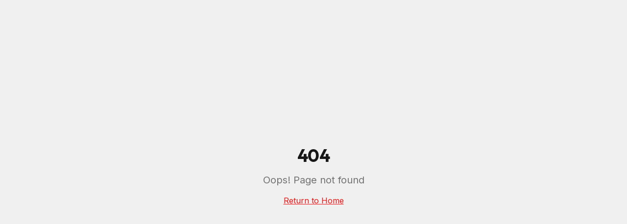

--- FILE ---
content_type: text/html; charset=utf-8
request_url: https://www.sportsjobfinder.com/cities/jobs-in-derby/
body_size: 1106
content:
<!doctype html>
<html lang="en">
  <head>
    <meta charset="UTF-8" />
    <meta name="viewport" content="width=device-width, initial-scale=1.0, viewport-fit=cover" />
    <title>Sports Jobs - Find Your Dream Career in Sports</title>
    <meta name="description" content="Discover sports industry jobs - coaching, corporate, player positions, and performance roles. Apply to top sports organizations worldwide." />
    <meta name="author" content="Sports Jobs" />

    <meta property="og:title" content="Sports Jobs - Find Your Dream Career in Sports" />
    <meta property="og:description" content="Discover sports industry jobs - coaching, corporate, player positions, and performance roles." />
    <meta property="og:type" content="website" />
    <meta property="og:image" content="https://pub-bb2e103a32db4e198524a2e9ed8f35b4.r2.dev/aea641f0-09b8-45cc-a7c2-408e452d157f/id-preview-52a9b41e--ca1cf79c-7dbc-41bd-a860-c9ff44d4cc26.lovable.app-1768944100465.png" />

    <meta name="twitter:card" content="summary_large_image" />
    <meta name="twitter:site" content="@SportsJobs" />
    <meta name="twitter:image" content="https://pub-bb2e103a32db4e198524a2e9ed8f35b4.r2.dev/aea641f0-09b8-45cc-a7c2-408e452d157f/id-preview-52a9b41e--ca1cf79c-7dbc-41bd-a860-c9ff44d4cc26.lovable.app-1768944100465.png" />

    <!-- Mobile app meta tags -->
    <meta name="apple-mobile-web-app-capable" content="yes" />
    <meta name="apple-mobile-web-app-status-bar-style" content="black-translucent" />
    <meta name="mobile-web-app-capable" content="yes" />
    <meta name="theme-color" content="#1a1a2e" />

    <!-- Google AdSense -->
    <script async src="https://pagead2.googlesyndication.com/pagead/js/adsbygoogle.js?client=ca-pub-2253802289976392" crossorigin="anonymous"></script>
    <script type="module" crossorigin src="/assets/index-BfwZL3Ow.js"></script>
    <link rel="stylesheet" crossorigin href="/assets/index-z_fFdvhL.css">
  <script defer src="https://www.sportsjobfinder.com/~flock.js" data-proxy-url="https://www.sportsjobfinder.com/~api/analytics"></script></head>

  <body>
    <div id="root"></div>
  </body>
</html>

--- FILE ---
content_type: text/html; charset=utf-8
request_url: https://www.google.com/recaptcha/api2/aframe
body_size: 268
content:
<!DOCTYPE HTML><html><head><meta http-equiv="content-type" content="text/html; charset=UTF-8"></head><body><script nonce="m3Q1QDaRbyG5RCRepkd5Pg">/** Anti-fraud and anti-abuse applications only. See google.com/recaptcha */ try{var clients={'sodar':'https://pagead2.googlesyndication.com/pagead/sodar?'};window.addEventListener("message",function(a){try{if(a.source===window.parent){var b=JSON.parse(a.data);var c=clients[b['id']];if(c){var d=document.createElement('img');d.src=c+b['params']+'&rc='+(localStorage.getItem("rc::a")?sessionStorage.getItem("rc::b"):"");window.document.body.appendChild(d);sessionStorage.setItem("rc::e",parseInt(sessionStorage.getItem("rc::e")||0)+1);localStorage.setItem("rc::h",'1768983792302');}}}catch(b){}});window.parent.postMessage("_grecaptcha_ready", "*");}catch(b){}</script></body></html>

--- FILE ---
content_type: text/javascript; charset=utf-8
request_url: https://www.sportsjobfinder.com/assets/index-BfwZL3Ow.js
body_size: 243412
content:
var Ov=e=>{throw TypeError(e)};var yh=(e,t,r)=>t.has(e)||Ov("Cannot "+r);var N=(e,t,r)=>(yh(e,t,"read from private field"),r?r.call(e):t.get(e)),he=(e,t,r)=>t.has(e)?Ov("Cannot add the same private member more than once"):t instanceof WeakSet?t.add(e):t.set(e,r),Q=(e,t,r,n)=>(yh(e,t,"write to private field"),n?n.call(e,r):t.set(e,r),r),je=(e,t,r)=>(yh(e,t,"access private method"),r);var Cc=(e,t,r,n)=>({set _(s){Q(e,t,s,r)},get _(){return N(e,t,n)}});function QC(e,t){for(var r=0;r<t.length;r++){const n=t[r];if(typeof n!="string"&&!Array.isArray(n)){for(const s in n)if(s!=="default"&&!(s in e)){const i=Object.getOwnPropertyDescriptor(n,s);i&&Object.defineProperty(e,s,i.get?i:{enumerable:!0,get:()=>n[s]})}}}return Object.freeze(Object.defineProperty(e,Symbol.toStringTag,{value:"Module"}))}(function(){const t=document.createElement("link").relList;if(t&&t.supports&&t.supports("modulepreload"))return;for(const s of document.querySelectorAll('link[rel="modulepreload"]'))n(s);new MutationObserver(s=>{for(const i of s)if(i.type==="childList")for(const o of i.addedNodes)o.tagName==="LINK"&&o.rel==="modulepreload"&&n(o)}).observe(document,{childList:!0,subtree:!0});function r(s){const i={};return s.integrity&&(i.integrity=s.integrity),s.referrerPolicy&&(i.referrerPolicy=s.referrerPolicy),s.crossOrigin==="use-credentials"?i.credentials="include":s.crossOrigin==="anonymous"?i.credentials="omit":i.credentials="same-origin",i}function n(s){if(s.ep)return;s.ep=!0;const i=r(s);fetch(s.href,i)}})();function Qw(e){return e&&e.__esModule&&Object.prototype.hasOwnProperty.call(e,"default")?e.default:e}var Zw={exports:{}},bd={},Xw={exports:{}},ke={};/**
 * @license React
 * react.production.min.js
 *
 * Copyright (c) Facebook, Inc. and its affiliates.
 *
 * This source code is licensed under the MIT license found in the
 * LICENSE file in the root directory of this source tree.
 */var nc=Symbol.for("react.element"),ZC=Symbol.for("react.portal"),XC=Symbol.for("react.fragment"),eE=Symbol.for("react.strict_mode"),tE=Symbol.for("react.profiler"),rE=Symbol.for("react.provider"),nE=Symbol.for("react.context"),sE=Symbol.for("react.forward_ref"),aE=Symbol.for("react.suspense"),iE=Symbol.for("react.memo"),oE=Symbol.for("react.lazy"),Iv=Symbol.iterator;function lE(e){return e===null||typeof e!="object"?null:(e=Iv&&e[Iv]||e["@@iterator"],typeof e=="function"?e:null)}var e0={isMounted:function(){return!1},enqueueForceUpdate:function(){},enqueueReplaceState:function(){},enqueueSetState:function(){}},t0=Object.assign,r0={};function _o(e,t,r){this.props=e,this.context=t,this.refs=r0,this.updater=r||e0}_o.prototype.isReactComponent={};_o.prototype.setState=function(e,t){if(typeof e!="object"&&typeof e!="function"&&e!=null)throw Error("setState(...): takes an object of state variables to update or a function which returns an object of state variables.");this.updater.enqueueSetState(this,e,t,"setState")};_o.prototype.forceUpdate=function(e){this.updater.enqueueForceUpdate(this,e,"forceUpdate")};function n0(){}n0.prototype=_o.prototype;function mm(e,t,r){this.props=e,this.context=t,this.refs=r0,this.updater=r||e0}var gm=mm.prototype=new n0;gm.constructor=mm;t0(gm,_o.prototype);gm.isPureReactComponent=!0;var Mv=Array.isArray,s0=Object.prototype.hasOwnProperty,vm={current:null},a0={key:!0,ref:!0,__self:!0,__source:!0};function i0(e,t,r){var n,s={},i=null,o=null;if(t!=null)for(n in t.ref!==void 0&&(o=t.ref),t.key!==void 0&&(i=""+t.key),t)s0.call(t,n)&&!a0.hasOwnProperty(n)&&(s[n]=t[n]);var l=arguments.length-2;if(l===1)s.children=r;else if(1<l){for(var c=Array(l),u=0;u<l;u++)c[u]=arguments[u+2];s.children=c}if(e&&e.defaultProps)for(n in l=e.defaultProps,l)s[n]===void 0&&(s[n]=l[n]);return{$$typeof:nc,type:e,key:i,ref:o,props:s,_owner:vm.current}}function cE(e,t){return{$$typeof:nc,type:e.type,key:t,ref:e.ref,props:e.props,_owner:e._owner}}function ym(e){return typeof e=="object"&&e!==null&&e.$$typeof===nc}function uE(e){var t={"=":"=0",":":"=2"};return"$"+e.replace(/[=:]/g,function(r){return t[r]})}var Dv=/\/+/g;function xh(e,t){return typeof e=="object"&&e!==null&&e.key!=null?uE(""+e.key):t.toString(36)}function iu(e,t,r,n,s){var i=typeof e;(i==="undefined"||i==="boolean")&&(e=null);var o=!1;if(e===null)o=!0;else switch(i){case"string":case"number":o=!0;break;case"object":switch(e.$$typeof){case nc:case ZC:o=!0}}if(o)return o=e,s=s(o),e=n===""?"."+xh(o,0):n,Mv(s)?(r="",e!=null&&(r=e.replace(Dv,"$&/")+"/"),iu(s,t,r,"",function(u){return u})):s!=null&&(ym(s)&&(s=cE(s,r+(!s.key||o&&o.key===s.key?"":(""+s.key).replace(Dv,"$&/")+"/")+e)),t.push(s)),1;if(o=0,n=n===""?".":n+":",Mv(e))for(var l=0;l<e.length;l++){i=e[l];var c=n+xh(i,l);o+=iu(i,t,r,c,s)}else if(c=lE(e),typeof c=="function")for(e=c.call(e),l=0;!(i=e.next()).done;)i=i.value,c=n+xh(i,l++),o+=iu(i,t,r,c,s);else if(i==="object")throw t=String(e),Error("Objects are not valid as a React child (found: "+(t==="[object Object]"?"object with keys {"+Object.keys(e).join(", ")+"}":t)+"). If you meant to render a collection of children, use an array instead.");return o}function Ec(e,t,r){if(e==null)return e;var n=[],s=0;return iu(e,n,"","",function(i){return t.call(r,i,s++)}),n}function dE(e){if(e._status===-1){var t=e._result;t=t(),t.then(function(r){(e._status===0||e._status===-1)&&(e._status=1,e._result=r)},function(r){(e._status===0||e._status===-1)&&(e._status=2,e._result=r)}),e._status===-1&&(e._status=0,e._result=t)}if(e._status===1)return e._result.default;throw e._result}var Kt={current:null},ou={transition:null},hE={ReactCurrentDispatcher:Kt,ReactCurrentBatchConfig:ou,ReactCurrentOwner:vm};function o0(){throw Error("act(...) is not supported in production builds of React.")}ke.Children={map:Ec,forEach:function(e,t,r){Ec(e,function(){t.apply(this,arguments)},r)},count:function(e){var t=0;return Ec(e,function(){t++}),t},toArray:function(e){return Ec(e,function(t){return t})||[]},only:function(e){if(!ym(e))throw Error("React.Children.only expected to receive a single React element child.");return e}};ke.Component=_o;ke.Fragment=XC;ke.Profiler=tE;ke.PureComponent=mm;ke.StrictMode=eE;ke.Suspense=aE;ke.__SECRET_INTERNALS_DO_NOT_USE_OR_YOU_WILL_BE_FIRED=hE;ke.act=o0;ke.cloneElement=function(e,t,r){if(e==null)throw Error("React.cloneElement(...): The argument must be a React element, but you passed "+e+".");var n=t0({},e.props),s=e.key,i=e.ref,o=e._owner;if(t!=null){if(t.ref!==void 0&&(i=t.ref,o=vm.current),t.key!==void 0&&(s=""+t.key),e.type&&e.type.defaultProps)var l=e.type.defaultProps;for(c in t)s0.call(t,c)&&!a0.hasOwnProperty(c)&&(n[c]=t[c]===void 0&&l!==void 0?l[c]:t[c])}var c=arguments.length-2;if(c===1)n.children=r;else if(1<c){l=Array(c);for(var u=0;u<c;u++)l[u]=arguments[u+2];n.children=l}return{$$typeof:nc,type:e.type,key:s,ref:i,props:n,_owner:o}};ke.createContext=function(e){return e={$$typeof:nE,_currentValue:e,_currentValue2:e,_threadCount:0,Provider:null,Consumer:null,_defaultValue:null,_globalName:null},e.Provider={$$typeof:rE,_context:e},e.Consumer=e};ke.createElement=i0;ke.createFactory=function(e){var t=i0.bind(null,e);return t.type=e,t};ke.createRef=function(){return{current:null}};ke.forwardRef=function(e){return{$$typeof:sE,render:e}};ke.isValidElement=ym;ke.lazy=function(e){return{$$typeof:oE,_payload:{_status:-1,_result:e},_init:dE}};ke.memo=function(e,t){return{$$typeof:iE,type:e,compare:t===void 0?null:t}};ke.startTransition=function(e){var t=ou.transition;ou.transition={};try{e()}finally{ou.transition=t}};ke.unstable_act=o0;ke.useCallback=function(e,t){return Kt.current.useCallback(e,t)};ke.useContext=function(e){return Kt.current.useContext(e)};ke.useDebugValue=function(){};ke.useDeferredValue=function(e){return Kt.current.useDeferredValue(e)};ke.useEffect=function(e,t){return Kt.current.useEffect(e,t)};ke.useId=function(){return Kt.current.useId()};ke.useImperativeHandle=function(e,t,r){return Kt.current.useImperativeHandle(e,t,r)};ke.useInsertionEffect=function(e,t){return Kt.current.useInsertionEffect(e,t)};ke.useLayoutEffect=function(e,t){return Kt.current.useLayoutEffect(e,t)};ke.useMemo=function(e,t){return Kt.current.useMemo(e,t)};ke.useReducer=function(e,t,r){return Kt.current.useReducer(e,t,r)};ke.useRef=function(e){return Kt.current.useRef(e)};ke.useState=function(e){return Kt.current.useState(e)};ke.useSyncExternalStore=function(e,t,r){return Kt.current.useSyncExternalStore(e,t,r)};ke.useTransition=function(){return Kt.current.useTransition()};ke.version="18.3.1";Xw.exports=ke;var p=Xw.exports;const L=Qw(p),xm=QC({__proto__:null,default:L},[p]);/**
 * @license React
 * react-jsx-runtime.production.min.js
 *
 * Copyright (c) Facebook, Inc. and its affiliates.
 *
 * This source code is licensed under the MIT license found in the
 * LICENSE file in the root directory of this source tree.
 */var fE=p,pE=Symbol.for("react.element"),mE=Symbol.for("react.fragment"),gE=Object.prototype.hasOwnProperty,vE=fE.__SECRET_INTERNALS_DO_NOT_USE_OR_YOU_WILL_BE_FIRED.ReactCurrentOwner,yE={key:!0,ref:!0,__self:!0,__source:!0};function l0(e,t,r){var n,s={},i=null,o=null;r!==void 0&&(i=""+r),t.key!==void 0&&(i=""+t.key),t.ref!==void 0&&(o=t.ref);for(n in t)gE.call(t,n)&&!yE.hasOwnProperty(n)&&(s[n]=t[n]);if(e&&e.defaultProps)for(n in t=e.defaultProps,t)s[n]===void 0&&(s[n]=t[n]);return{$$typeof:pE,type:e,key:i,ref:o,props:s,_owner:vE.current}}bd.Fragment=mE;bd.jsx=l0;bd.jsxs=l0;Zw.exports=bd;var a=Zw.exports,c0={exports:{}},br={},u0={exports:{}},d0={};/**
 * @license React
 * scheduler.production.min.js
 *
 * Copyright (c) Facebook, Inc. and its affiliates.
 *
 * This source code is licensed under the MIT license found in the
 * LICENSE file in the root directory of this source tree.
 */(function(e){function t(A,T){var V=A.length;A.push(T);e:for(;0<V;){var ie=V-1>>>1,M=A[ie];if(0<s(M,T))A[ie]=T,A[V]=M,V=ie;else break e}}function r(A){return A.length===0?null:A[0]}function n(A){if(A.length===0)return null;var T=A[0],V=A.pop();if(V!==T){A[0]=V;e:for(var ie=0,M=A.length,ce=M>>>1;ie<ce;){var ge=2*(ie+1)-1,Le=A[ge],$e=ge+1,q=A[$e];if(0>s(Le,V))$e<M&&0>s(q,Le)?(A[ie]=q,A[$e]=V,ie=$e):(A[ie]=Le,A[ge]=V,ie=ge);else if($e<M&&0>s(q,V))A[ie]=q,A[$e]=V,ie=$e;else break e}}return T}function s(A,T){var V=A.sortIndex-T.sortIndex;return V!==0?V:A.id-T.id}if(typeof performance=="object"&&typeof performance.now=="function"){var i=performance;e.unstable_now=function(){return i.now()}}else{var o=Date,l=o.now();e.unstable_now=function(){return o.now()-l}}var c=[],u=[],d=1,h=null,f=3,m=!1,b=!1,g=!1,w=typeof setTimeout=="function"?setTimeout:null,y=typeof clearTimeout=="function"?clearTimeout:null,v=typeof setImmediate<"u"?setImmediate:null;typeof navigator<"u"&&navigator.scheduling!==void 0&&navigator.scheduling.isInputPending!==void 0&&navigator.scheduling.isInputPending.bind(navigator.scheduling);function x(A){for(var T=r(u);T!==null;){if(T.callback===null)n(u);else if(T.startTime<=A)n(u),T.sortIndex=T.expirationTime,t(c,T);else break;T=r(u)}}function _(A){if(g=!1,x(A),!b)if(r(c)!==null)b=!0,G(S);else{var T=r(u);T!==null&&ae(_,T.startTime-A)}}function S(A,T){b=!1,g&&(g=!1,y(j),j=-1),m=!0;var V=f;try{for(x(T),h=r(c);h!==null&&(!(h.expirationTime>T)||A&&!D());){var ie=h.callback;if(typeof ie=="function"){h.callback=null,f=h.priorityLevel;var M=ie(h.expirationTime<=T);T=e.unstable_now(),typeof M=="function"?h.callback=M:h===r(c)&&n(c),x(T)}else n(c);h=r(c)}if(h!==null)var ce=!0;else{var ge=r(u);ge!==null&&ae(_,ge.startTime-T),ce=!1}return ce}finally{h=null,f=V,m=!1}}var k=!1,C=null,j=-1,E=5,P=-1;function D(){return!(e.unstable_now()-P<E)}function I(){if(C!==null){var A=e.unstable_now();P=A;var T=!0;try{T=C(!0,A)}finally{T?K():(k=!1,C=null)}}else k=!1}var K;if(typeof v=="function")K=function(){v(I)};else if(typeof MessageChannel<"u"){var B=new MessageChannel,de=B.port2;B.port1.onmessage=I,K=function(){de.postMessage(null)}}else K=function(){w(I,0)};function G(A){C=A,k||(k=!0,K())}function ae(A,T){j=w(function(){A(e.unstable_now())},T)}e.unstable_IdlePriority=5,e.unstable_ImmediatePriority=1,e.unstable_LowPriority=4,e.unstable_NormalPriority=3,e.unstable_Profiling=null,e.unstable_UserBlockingPriority=2,e.unstable_cancelCallback=function(A){A.callback=null},e.unstable_continueExecution=function(){b||m||(b=!0,G(S))},e.unstable_forceFrameRate=function(A){0>A||125<A?console.error("forceFrameRate takes a positive int between 0 and 125, forcing frame rates higher than 125 fps is not supported"):E=0<A?Math.floor(1e3/A):5},e.unstable_getCurrentPriorityLevel=function(){return f},e.unstable_getFirstCallbackNode=function(){return r(c)},e.unstable_next=function(A){switch(f){case 1:case 2:case 3:var T=3;break;default:T=f}var V=f;f=T;try{return A()}finally{f=V}},e.unstable_pauseExecution=function(){},e.unstable_requestPaint=function(){},e.unstable_runWithPriority=function(A,T){switch(A){case 1:case 2:case 3:case 4:case 5:break;default:A=3}var V=f;f=A;try{return T()}finally{f=V}},e.unstable_scheduleCallback=function(A,T,V){var ie=e.unstable_now();switch(typeof V=="object"&&V!==null?(V=V.delay,V=typeof V=="number"&&0<V?ie+V:ie):V=ie,A){case 1:var M=-1;break;case 2:M=250;break;case 5:M=1073741823;break;case 4:M=1e4;break;default:M=5e3}return M=V+M,A={id:d++,callback:T,priorityLevel:A,startTime:V,expirationTime:M,sortIndex:-1},V>ie?(A.sortIndex=V,t(u,A),r(c)===null&&A===r(u)&&(g?(y(j),j=-1):g=!0,ae(_,V-ie))):(A.sortIndex=M,t(c,A),b||m||(b=!0,G(S))),A},e.unstable_shouldYield=D,e.unstable_wrapCallback=function(A){var T=f;return function(){var V=f;f=T;try{return A.apply(this,arguments)}finally{f=V}}}})(d0);u0.exports=d0;var xE=u0.exports;/**
 * @license React
 * react-dom.production.min.js
 *
 * Copyright (c) Facebook, Inc. and its affiliates.
 *
 * This source code is licensed under the MIT license found in the
 * LICENSE file in the root directory of this source tree.
 */var wE=p,vr=xE;function U(e){for(var t="https://reactjs.org/docs/error-decoder.html?invariant="+e,r=1;r<arguments.length;r++)t+="&args[]="+encodeURIComponent(arguments[r]);return"Minified React error #"+e+"; visit "+t+" for the full message or use the non-minified dev environment for full errors and additional helpful warnings."}var h0=new Set,yl={};function Qa(e,t){ao(e,t),ao(e+"Capture",t)}function ao(e,t){for(yl[e]=t,e=0;e<t.length;e++)h0.add(t[e])}var Wn=!(typeof window>"u"||typeof window.document>"u"||typeof window.document.createElement>"u"),bf=Object.prototype.hasOwnProperty,bE=/^[:A-Z_a-z\u00C0-\u00D6\u00D8-\u00F6\u00F8-\u02FF\u0370-\u037D\u037F-\u1FFF\u200C-\u200D\u2070-\u218F\u2C00-\u2FEF\u3001-\uD7FF\uF900-\uFDCF\uFDF0-\uFFFD][:A-Z_a-z\u00C0-\u00D6\u00D8-\u00F6\u00F8-\u02FF\u0370-\u037D\u037F-\u1FFF\u200C-\u200D\u2070-\u218F\u2C00-\u2FEF\u3001-\uD7FF\uF900-\uFDCF\uFDF0-\uFFFD\-.0-9\u00B7\u0300-\u036F\u203F-\u2040]*$/,Lv={},$v={};function _E(e){return bf.call($v,e)?!0:bf.call(Lv,e)?!1:bE.test(e)?$v[e]=!0:(Lv[e]=!0,!1)}function jE(e,t,r,n){if(r!==null&&r.type===0)return!1;switch(typeof t){case"function":case"symbol":return!0;case"boolean":return n?!1:r!==null?!r.acceptsBooleans:(e=e.toLowerCase().slice(0,5),e!=="data-"&&e!=="aria-");default:return!1}}function SE(e,t,r,n){if(t===null||typeof t>"u"||jE(e,t,r,n))return!0;if(n)return!1;if(r!==null)switch(r.type){case 3:return!t;case 4:return t===!1;case 5:return isNaN(t);case 6:return isNaN(t)||1>t}return!1}function Gt(e,t,r,n,s,i,o){this.acceptsBooleans=t===2||t===3||t===4,this.attributeName=n,this.attributeNamespace=s,this.mustUseProperty=r,this.propertyName=e,this.type=t,this.sanitizeURL=i,this.removeEmptyString=o}var Mt={};"children dangerouslySetInnerHTML defaultValue defaultChecked innerHTML suppressContentEditableWarning suppressHydrationWarning style".split(" ").forEach(function(e){Mt[e]=new Gt(e,0,!1,e,null,!1,!1)});[["acceptCharset","accept-charset"],["className","class"],["htmlFor","for"],["httpEquiv","http-equiv"]].forEach(function(e){var t=e[0];Mt[t]=new Gt(t,1,!1,e[1],null,!1,!1)});["contentEditable","draggable","spellCheck","value"].forEach(function(e){Mt[e]=new Gt(e,2,!1,e.toLowerCase(),null,!1,!1)});["autoReverse","externalResourcesRequired","focusable","preserveAlpha"].forEach(function(e){Mt[e]=new Gt(e,2,!1,e,null,!1,!1)});"allowFullScreen async autoFocus autoPlay controls default defer disabled disablePictureInPicture disableRemotePlayback formNoValidate hidden loop noModule noValidate open playsInline readOnly required reversed scoped seamless itemScope".split(" ").forEach(function(e){Mt[e]=new Gt(e,3,!1,e.toLowerCase(),null,!1,!1)});["checked","multiple","muted","selected"].forEach(function(e){Mt[e]=new Gt(e,3,!0,e,null,!1,!1)});["capture","download"].forEach(function(e){Mt[e]=new Gt(e,4,!1,e,null,!1,!1)});["cols","rows","size","span"].forEach(function(e){Mt[e]=new Gt(e,6,!1,e,null,!1,!1)});["rowSpan","start"].forEach(function(e){Mt[e]=new Gt(e,5,!1,e.toLowerCase(),null,!1,!1)});var wm=/[\-:]([a-z])/g;function bm(e){return e[1].toUpperCase()}"accent-height alignment-baseline arabic-form baseline-shift cap-height clip-path clip-rule color-interpolation color-interpolation-filters color-profile color-rendering dominant-baseline enable-background fill-opacity fill-rule flood-color flood-opacity font-family font-size font-size-adjust font-stretch font-style font-variant font-weight glyph-name glyph-orientation-horizontal glyph-orientation-vertical horiz-adv-x horiz-origin-x image-rendering letter-spacing lighting-color marker-end marker-mid marker-start overline-position overline-thickness paint-order panose-1 pointer-events rendering-intent shape-rendering stop-color stop-opacity strikethrough-position strikethrough-thickness stroke-dasharray stroke-dashoffset stroke-linecap stroke-linejoin stroke-miterlimit stroke-opacity stroke-width text-anchor text-decoration text-rendering underline-position underline-thickness unicode-bidi unicode-range units-per-em v-alphabetic v-hanging v-ideographic v-mathematical vector-effect vert-adv-y vert-origin-x vert-origin-y word-spacing writing-mode xmlns:xlink x-height".split(" ").forEach(function(e){var t=e.replace(wm,bm);Mt[t]=new Gt(t,1,!1,e,null,!1,!1)});"xlink:actuate xlink:arcrole xlink:role xlink:show xlink:title xlink:type".split(" ").forEach(function(e){var t=e.replace(wm,bm);Mt[t]=new Gt(t,1,!1,e,"http://www.w3.org/1999/xlink",!1,!1)});["xml:base","xml:lang","xml:space"].forEach(function(e){var t=e.replace(wm,bm);Mt[t]=new Gt(t,1,!1,e,"http://www.w3.org/XML/1998/namespace",!1,!1)});["tabIndex","crossOrigin"].forEach(function(e){Mt[e]=new Gt(e,1,!1,e.toLowerCase(),null,!1,!1)});Mt.xlinkHref=new Gt("xlinkHref",1,!1,"xlink:href","http://www.w3.org/1999/xlink",!0,!1);["src","href","action","formAction"].forEach(function(e){Mt[e]=new Gt(e,1,!1,e.toLowerCase(),null,!0,!0)});function _m(e,t,r,n){var s=Mt.hasOwnProperty(t)?Mt[t]:null;(s!==null?s.type!==0:n||!(2<t.length)||t[0]!=="o"&&t[0]!=="O"||t[1]!=="n"&&t[1]!=="N")&&(SE(t,r,s,n)&&(r=null),n||s===null?_E(t)&&(r===null?e.removeAttribute(t):e.setAttribute(t,""+r)):s.mustUseProperty?e[s.propertyName]=r===null?s.type===3?!1:"":r:(t=s.attributeName,n=s.attributeNamespace,r===null?e.removeAttribute(t):(s=s.type,r=s===3||s===4&&r===!0?"":""+r,n?e.setAttributeNS(n,t,r):e.setAttribute(t,r))))}var Xn=wE.__SECRET_INTERNALS_DO_NOT_USE_OR_YOU_WILL_BE_FIRED,Tc=Symbol.for("react.element"),_i=Symbol.for("react.portal"),ji=Symbol.for("react.fragment"),jm=Symbol.for("react.strict_mode"),_f=Symbol.for("react.profiler"),f0=Symbol.for("react.provider"),p0=Symbol.for("react.context"),Sm=Symbol.for("react.forward_ref"),jf=Symbol.for("react.suspense"),Sf=Symbol.for("react.suspense_list"),Nm=Symbol.for("react.memo"),fs=Symbol.for("react.lazy"),m0=Symbol.for("react.offscreen"),Fv=Symbol.iterator;function Fo(e){return e===null||typeof e!="object"?null:(e=Fv&&e[Fv]||e["@@iterator"],typeof e=="function"?e:null)}var ot=Object.assign,wh;function Qo(e){if(wh===void 0)try{throw Error()}catch(r){var t=r.stack.trim().match(/\n( *(at )?)/);wh=t&&t[1]||""}return`
`+wh+e}var bh=!1;function _h(e,t){if(!e||bh)return"";bh=!0;var r=Error.prepareStackTrace;Error.prepareStackTrace=void 0;try{if(t)if(t=function(){throw Error()},Object.defineProperty(t.prototype,"props",{set:function(){throw Error()}}),typeof Reflect=="object"&&Reflect.construct){try{Reflect.construct(t,[])}catch(u){var n=u}Reflect.construct(e,[],t)}else{try{t.call()}catch(u){n=u}e.call(t.prototype)}else{try{throw Error()}catch(u){n=u}e()}}catch(u){if(u&&n&&typeof u.stack=="string"){for(var s=u.stack.split(`
`),i=n.stack.split(`
`),o=s.length-1,l=i.length-1;1<=o&&0<=l&&s[o]!==i[l];)l--;for(;1<=o&&0<=l;o--,l--)if(s[o]!==i[l]){if(o!==1||l!==1)do if(o--,l--,0>l||s[o]!==i[l]){var c=`
`+s[o].replace(" at new "," at ");return e.displayName&&c.includes("<anonymous>")&&(c=c.replace("<anonymous>",e.displayName)),c}while(1<=o&&0<=l);break}}}finally{bh=!1,Error.prepareStackTrace=r}return(e=e?e.displayName||e.name:"")?Qo(e):""}function NE(e){switch(e.tag){case 5:return Qo(e.type);case 16:return Qo("Lazy");case 13:return Qo("Suspense");case 19:return Qo("SuspenseList");case 0:case 2:case 15:return e=_h(e.type,!1),e;case 11:return e=_h(e.type.render,!1),e;case 1:return e=_h(e.type,!0),e;default:return""}}function Nf(e){if(e==null)return null;if(typeof e=="function")return e.displayName||e.name||null;if(typeof e=="string")return e;switch(e){case ji:return"Fragment";case _i:return"Portal";case _f:return"Profiler";case jm:return"StrictMode";case jf:return"Suspense";case Sf:return"SuspenseList"}if(typeof e=="object")switch(e.$$typeof){case p0:return(e.displayName||"Context")+".Consumer";case f0:return(e._context.displayName||"Context")+".Provider";case Sm:var t=e.render;return e=e.displayName,e||(e=t.displayName||t.name||"",e=e!==""?"ForwardRef("+e+")":"ForwardRef"),e;case Nm:return t=e.displayName||null,t!==null?t:Nf(e.type)||"Memo";case fs:t=e._payload,e=e._init;try{return Nf(e(t))}catch{}}return null}function kE(e){var t=e.type;switch(e.tag){case 24:return"Cache";case 9:return(t.displayName||"Context")+".Consumer";case 10:return(t._context.displayName||"Context")+".Provider";case 18:return"DehydratedFragment";case 11:return e=t.render,e=e.displayName||e.name||"",t.displayName||(e!==""?"ForwardRef("+e+")":"ForwardRef");case 7:return"Fragment";case 5:return t;case 4:return"Portal";case 3:return"Root";case 6:return"Text";case 16:return Nf(t);case 8:return t===jm?"StrictMode":"Mode";case 22:return"Offscreen";case 12:return"Profiler";case 21:return"Scope";case 13:return"Suspense";case 19:return"SuspenseList";case 25:return"TracingMarker";case 1:case 0:case 17:case 2:case 14:case 15:if(typeof t=="function")return t.displayName||t.name||null;if(typeof t=="string")return t}return null}function Gs(e){switch(typeof e){case"boolean":case"number":case"string":case"undefined":return e;case"object":return e;default:return""}}function g0(e){var t=e.type;return(e=e.nodeName)&&e.toLowerCase()==="input"&&(t==="checkbox"||t==="radio")}function CE(e){var t=g0(e)?"checked":"value",r=Object.getOwnPropertyDescriptor(e.constructor.prototype,t),n=""+e[t];if(!e.hasOwnProperty(t)&&typeof r<"u"&&typeof r.get=="function"&&typeof r.set=="function"){var s=r.get,i=r.set;return Object.defineProperty(e,t,{configurable:!0,get:function(){return s.call(this)},set:function(o){n=""+o,i.call(this,o)}}),Object.defineProperty(e,t,{enumerable:r.enumerable}),{getValue:function(){return n},setValue:function(o){n=""+o},stopTracking:function(){e._valueTracker=null,delete e[t]}}}}function Rc(e){e._valueTracker||(e._valueTracker=CE(e))}function v0(e){if(!e)return!1;var t=e._valueTracker;if(!t)return!0;var r=t.getValue(),n="";return e&&(n=g0(e)?e.checked?"true":"false":e.value),e=n,e!==r?(t.setValue(e),!0):!1}function Nu(e){if(e=e||(typeof document<"u"?document:void 0),typeof e>"u")return null;try{return e.activeElement||e.body}catch{return e.body}}function kf(e,t){var r=t.checked;return ot({},t,{defaultChecked:void 0,defaultValue:void 0,value:void 0,checked:r??e._wrapperState.initialChecked})}function Uv(e,t){var r=t.defaultValue==null?"":t.defaultValue,n=t.checked!=null?t.checked:t.defaultChecked;r=Gs(t.value!=null?t.value:r),e._wrapperState={initialChecked:n,initialValue:r,controlled:t.type==="checkbox"||t.type==="radio"?t.checked!=null:t.value!=null}}function y0(e,t){t=t.checked,t!=null&&_m(e,"checked",t,!1)}function Cf(e,t){y0(e,t);var r=Gs(t.value),n=t.type;if(r!=null)n==="number"?(r===0&&e.value===""||e.value!=r)&&(e.value=""+r):e.value!==""+r&&(e.value=""+r);else if(n==="submit"||n==="reset"){e.removeAttribute("value");return}t.hasOwnProperty("value")?Ef(e,t.type,r):t.hasOwnProperty("defaultValue")&&Ef(e,t.type,Gs(t.defaultValue)),t.checked==null&&t.defaultChecked!=null&&(e.defaultChecked=!!t.defaultChecked)}function Bv(e,t,r){if(t.hasOwnProperty("value")||t.hasOwnProperty("defaultValue")){var n=t.type;if(!(n!=="submit"&&n!=="reset"||t.value!==void 0&&t.value!==null))return;t=""+e._wrapperState.initialValue,r||t===e.value||(e.value=t),e.defaultValue=t}r=e.name,r!==""&&(e.name=""),e.defaultChecked=!!e._wrapperState.initialChecked,r!==""&&(e.name=r)}function Ef(e,t,r){(t!=="number"||Nu(e.ownerDocument)!==e)&&(r==null?e.defaultValue=""+e._wrapperState.initialValue:e.defaultValue!==""+r&&(e.defaultValue=""+r))}var Zo=Array.isArray;function Di(e,t,r,n){if(e=e.options,t){t={};for(var s=0;s<r.length;s++)t["$"+r[s]]=!0;for(r=0;r<e.length;r++)s=t.hasOwnProperty("$"+e[r].value),e[r].selected!==s&&(e[r].selected=s),s&&n&&(e[r].defaultSelected=!0)}else{for(r=""+Gs(r),t=null,s=0;s<e.length;s++){if(e[s].value===r){e[s].selected=!0,n&&(e[s].defaultSelected=!0);return}t!==null||e[s].disabled||(t=e[s])}t!==null&&(t.selected=!0)}}function Tf(e,t){if(t.dangerouslySetInnerHTML!=null)throw Error(U(91));return ot({},t,{value:void 0,defaultValue:void 0,children:""+e._wrapperState.initialValue})}function zv(e,t){var r=t.value;if(r==null){if(r=t.children,t=t.defaultValue,r!=null){if(t!=null)throw Error(U(92));if(Zo(r)){if(1<r.length)throw Error(U(93));r=r[0]}t=r}t==null&&(t=""),r=t}e._wrapperState={initialValue:Gs(r)}}function x0(e,t){var r=Gs(t.value),n=Gs(t.defaultValue);r!=null&&(r=""+r,r!==e.value&&(e.value=r),t.defaultValue==null&&e.defaultValue!==r&&(e.defaultValue=r)),n!=null&&(e.defaultValue=""+n)}function Vv(e){var t=e.textContent;t===e._wrapperState.initialValue&&t!==""&&t!==null&&(e.value=t)}function w0(e){switch(e){case"svg":return"http://www.w3.org/2000/svg";case"math":return"http://www.w3.org/1998/Math/MathML";default:return"http://www.w3.org/1999/xhtml"}}function Rf(e,t){return e==null||e==="http://www.w3.org/1999/xhtml"?w0(t):e==="http://www.w3.org/2000/svg"&&t==="foreignObject"?"http://www.w3.org/1999/xhtml":e}var Pc,b0=function(e){return typeof MSApp<"u"&&MSApp.execUnsafeLocalFunction?function(t,r,n,s){MSApp.execUnsafeLocalFunction(function(){return e(t,r,n,s)})}:e}(function(e,t){if(e.namespaceURI!=="http://www.w3.org/2000/svg"||"innerHTML"in e)e.innerHTML=t;else{for(Pc=Pc||document.createElement("div"),Pc.innerHTML="<svg>"+t.valueOf().toString()+"</svg>",t=Pc.firstChild;e.firstChild;)e.removeChild(e.firstChild);for(;t.firstChild;)e.appendChild(t.firstChild)}});function xl(e,t){if(t){var r=e.firstChild;if(r&&r===e.lastChild&&r.nodeType===3){r.nodeValue=t;return}}e.textContent=t}var il={animationIterationCount:!0,aspectRatio:!0,borderImageOutset:!0,borderImageSlice:!0,borderImageWidth:!0,boxFlex:!0,boxFlexGroup:!0,boxOrdinalGroup:!0,columnCount:!0,columns:!0,flex:!0,flexGrow:!0,flexPositive:!0,flexShrink:!0,flexNegative:!0,flexOrder:!0,gridArea:!0,gridRow:!0,gridRowEnd:!0,gridRowSpan:!0,gridRowStart:!0,gridColumn:!0,gridColumnEnd:!0,gridColumnSpan:!0,gridColumnStart:!0,fontWeight:!0,lineClamp:!0,lineHeight:!0,opacity:!0,order:!0,orphans:!0,tabSize:!0,widows:!0,zIndex:!0,zoom:!0,fillOpacity:!0,floodOpacity:!0,stopOpacity:!0,strokeDasharray:!0,strokeDashoffset:!0,strokeMiterlimit:!0,strokeOpacity:!0,strokeWidth:!0},EE=["Webkit","ms","Moz","O"];Object.keys(il).forEach(function(e){EE.forEach(function(t){t=t+e.charAt(0).toUpperCase()+e.substring(1),il[t]=il[e]})});function _0(e,t,r){return t==null||typeof t=="boolean"||t===""?"":r||typeof t!="number"||t===0||il.hasOwnProperty(e)&&il[e]?(""+t).trim():t+"px"}function j0(e,t){e=e.style;for(var r in t)if(t.hasOwnProperty(r)){var n=r.indexOf("--")===0,s=_0(r,t[r],n);r==="float"&&(r="cssFloat"),n?e.setProperty(r,s):e[r]=s}}var TE=ot({menuitem:!0},{area:!0,base:!0,br:!0,col:!0,embed:!0,hr:!0,img:!0,input:!0,keygen:!0,link:!0,meta:!0,param:!0,source:!0,track:!0,wbr:!0});function Pf(e,t){if(t){if(TE[e]&&(t.children!=null||t.dangerouslySetInnerHTML!=null))throw Error(U(137,e));if(t.dangerouslySetInnerHTML!=null){if(t.children!=null)throw Error(U(60));if(typeof t.dangerouslySetInnerHTML!="object"||!("__html"in t.dangerouslySetInnerHTML))throw Error(U(61))}if(t.style!=null&&typeof t.style!="object")throw Error(U(62))}}function Af(e,t){if(e.indexOf("-")===-1)return typeof t.is=="string";switch(e){case"annotation-xml":case"color-profile":case"font-face":case"font-face-src":case"font-face-uri":case"font-face-format":case"font-face-name":case"missing-glyph":return!1;default:return!0}}var Of=null;function km(e){return e=e.target||e.srcElement||window,e.correspondingUseElement&&(e=e.correspondingUseElement),e.nodeType===3?e.parentNode:e}var If=null,Li=null,$i=null;function Wv(e){if(e=ic(e)){if(typeof If!="function")throw Error(U(280));var t=e.stateNode;t&&(t=kd(t),If(e.stateNode,e.type,t))}}function S0(e){Li?$i?$i.push(e):$i=[e]:Li=e}function N0(){if(Li){var e=Li,t=$i;if($i=Li=null,Wv(e),t)for(e=0;e<t.length;e++)Wv(t[e])}}function k0(e,t){return e(t)}function C0(){}var jh=!1;function E0(e,t,r){if(jh)return e(t,r);jh=!0;try{return k0(e,t,r)}finally{jh=!1,(Li!==null||$i!==null)&&(C0(),N0())}}function wl(e,t){var r=e.stateNode;if(r===null)return null;var n=kd(r);if(n===null)return null;r=n[t];e:switch(t){case"onClick":case"onClickCapture":case"onDoubleClick":case"onDoubleClickCapture":case"onMouseDown":case"onMouseDownCapture":case"onMouseMove":case"onMouseMoveCapture":case"onMouseUp":case"onMouseUpCapture":case"onMouseEnter":(n=!n.disabled)||(e=e.type,n=!(e==="button"||e==="input"||e==="select"||e==="textarea")),e=!n;break e;default:e=!1}if(e)return null;if(r&&typeof r!="function")throw Error(U(231,t,typeof r));return r}var Mf=!1;if(Wn)try{var Uo={};Object.defineProperty(Uo,"passive",{get:function(){Mf=!0}}),window.addEventListener("test",Uo,Uo),window.removeEventListener("test",Uo,Uo)}catch{Mf=!1}function RE(e,t,r,n,s,i,o,l,c){var u=Array.prototype.slice.call(arguments,3);try{t.apply(r,u)}catch(d){this.onError(d)}}var ol=!1,ku=null,Cu=!1,Df=null,PE={onError:function(e){ol=!0,ku=e}};function AE(e,t,r,n,s,i,o,l,c){ol=!1,ku=null,RE.apply(PE,arguments)}function OE(e,t,r,n,s,i,o,l,c){if(AE.apply(this,arguments),ol){if(ol){var u=ku;ol=!1,ku=null}else throw Error(U(198));Cu||(Cu=!0,Df=u)}}function Za(e){var t=e,r=e;if(e.alternate)for(;t.return;)t=t.return;else{e=t;do t=e,t.flags&4098&&(r=t.return),e=t.return;while(e)}return t.tag===3?r:null}function T0(e){if(e.tag===13){var t=e.memoizedState;if(t===null&&(e=e.alternate,e!==null&&(t=e.memoizedState)),t!==null)return t.dehydrated}return null}function qv(e){if(Za(e)!==e)throw Error(U(188))}function IE(e){var t=e.alternate;if(!t){if(t=Za(e),t===null)throw Error(U(188));return t!==e?null:e}for(var r=e,n=t;;){var s=r.return;if(s===null)break;var i=s.alternate;if(i===null){if(n=s.return,n!==null){r=n;continue}break}if(s.child===i.child){for(i=s.child;i;){if(i===r)return qv(s),e;if(i===n)return qv(s),t;i=i.sibling}throw Error(U(188))}if(r.return!==n.return)r=s,n=i;else{for(var o=!1,l=s.child;l;){if(l===r){o=!0,r=s,n=i;break}if(l===n){o=!0,n=s,r=i;break}l=l.sibling}if(!o){for(l=i.child;l;){if(l===r){o=!0,r=i,n=s;break}if(l===n){o=!0,n=i,r=s;break}l=l.sibling}if(!o)throw Error(U(189))}}if(r.alternate!==n)throw Error(U(190))}if(r.tag!==3)throw Error(U(188));return r.stateNode.current===r?e:t}function R0(e){return e=IE(e),e!==null?P0(e):null}function P0(e){if(e.tag===5||e.tag===6)return e;for(e=e.child;e!==null;){var t=P0(e);if(t!==null)return t;e=e.sibling}return null}var A0=vr.unstable_scheduleCallback,Hv=vr.unstable_cancelCallback,ME=vr.unstable_shouldYield,DE=vr.unstable_requestPaint,pt=vr.unstable_now,LE=vr.unstable_getCurrentPriorityLevel,Cm=vr.unstable_ImmediatePriority,O0=vr.unstable_UserBlockingPriority,Eu=vr.unstable_NormalPriority,$E=vr.unstable_LowPriority,I0=vr.unstable_IdlePriority,_d=null,Sn=null;function FE(e){if(Sn&&typeof Sn.onCommitFiberRoot=="function")try{Sn.onCommitFiberRoot(_d,e,void 0,(e.current.flags&128)===128)}catch{}}var rn=Math.clz32?Math.clz32:zE,UE=Math.log,BE=Math.LN2;function zE(e){return e>>>=0,e===0?32:31-(UE(e)/BE|0)|0}var Ac=64,Oc=4194304;function Xo(e){switch(e&-e){case 1:return 1;case 2:return 2;case 4:return 4;case 8:return 8;case 16:return 16;case 32:return 32;case 64:case 128:case 256:case 512:case 1024:case 2048:case 4096:case 8192:case 16384:case 32768:case 65536:case 131072:case 262144:case 524288:case 1048576:case 2097152:return e&4194240;case 4194304:case 8388608:case 16777216:case 33554432:case 67108864:return e&130023424;case 134217728:return 134217728;case 268435456:return 268435456;case 536870912:return 536870912;case 1073741824:return 1073741824;default:return e}}function Tu(e,t){var r=e.pendingLanes;if(r===0)return 0;var n=0,s=e.suspendedLanes,i=e.pingedLanes,o=r&268435455;if(o!==0){var l=o&~s;l!==0?n=Xo(l):(i&=o,i!==0&&(n=Xo(i)))}else o=r&~s,o!==0?n=Xo(o):i!==0&&(n=Xo(i));if(n===0)return 0;if(t!==0&&t!==n&&!(t&s)&&(s=n&-n,i=t&-t,s>=i||s===16&&(i&4194240)!==0))return t;if(n&4&&(n|=r&16),t=e.entangledLanes,t!==0)for(e=e.entanglements,t&=n;0<t;)r=31-rn(t),s=1<<r,n|=e[r],t&=~s;return n}function VE(e,t){switch(e){case 1:case 2:case 4:return t+250;case 8:case 16:case 32:case 64:case 128:case 256:case 512:case 1024:case 2048:case 4096:case 8192:case 16384:case 32768:case 65536:case 131072:case 262144:case 524288:case 1048576:case 2097152:return t+5e3;case 4194304:case 8388608:case 16777216:case 33554432:case 67108864:return-1;case 134217728:case 268435456:case 536870912:case 1073741824:return-1;default:return-1}}function WE(e,t){for(var r=e.suspendedLanes,n=e.pingedLanes,s=e.expirationTimes,i=e.pendingLanes;0<i;){var o=31-rn(i),l=1<<o,c=s[o];c===-1?(!(l&r)||l&n)&&(s[o]=VE(l,t)):c<=t&&(e.expiredLanes|=l),i&=~l}}function Lf(e){return e=e.pendingLanes&-1073741825,e!==0?e:e&1073741824?1073741824:0}function M0(){var e=Ac;return Ac<<=1,!(Ac&4194240)&&(Ac=64),e}function Sh(e){for(var t=[],r=0;31>r;r++)t.push(e);return t}function sc(e,t,r){e.pendingLanes|=t,t!==536870912&&(e.suspendedLanes=0,e.pingedLanes=0),e=e.eventTimes,t=31-rn(t),e[t]=r}function qE(e,t){var r=e.pendingLanes&~t;e.pendingLanes=t,e.suspendedLanes=0,e.pingedLanes=0,e.expiredLanes&=t,e.mutableReadLanes&=t,e.entangledLanes&=t,t=e.entanglements;var n=e.eventTimes;for(e=e.expirationTimes;0<r;){var s=31-rn(r),i=1<<s;t[s]=0,n[s]=-1,e[s]=-1,r&=~i}}function Em(e,t){var r=e.entangledLanes|=t;for(e=e.entanglements;r;){var n=31-rn(r),s=1<<n;s&t|e[n]&t&&(e[n]|=t),r&=~s}}var Ve=0;function D0(e){return e&=-e,1<e?4<e?e&268435455?16:536870912:4:1}var L0,Tm,$0,F0,U0,$f=!1,Ic=[],Ms=null,Ds=null,Ls=null,bl=new Map,_l=new Map,vs=[],HE="mousedown mouseup touchcancel touchend touchstart auxclick dblclick pointercancel pointerdown pointerup dragend dragstart drop compositionend compositionstart keydown keypress keyup input textInput copy cut paste click change contextmenu reset submit".split(" ");function Kv(e,t){switch(e){case"focusin":case"focusout":Ms=null;break;case"dragenter":case"dragleave":Ds=null;break;case"mouseover":case"mouseout":Ls=null;break;case"pointerover":case"pointerout":bl.delete(t.pointerId);break;case"gotpointercapture":case"lostpointercapture":_l.delete(t.pointerId)}}function Bo(e,t,r,n,s,i){return e===null||e.nativeEvent!==i?(e={blockedOn:t,domEventName:r,eventSystemFlags:n,nativeEvent:i,targetContainers:[s]},t!==null&&(t=ic(t),t!==null&&Tm(t)),e):(e.eventSystemFlags|=n,t=e.targetContainers,s!==null&&t.indexOf(s)===-1&&t.push(s),e)}function KE(e,t,r,n,s){switch(t){case"focusin":return Ms=Bo(Ms,e,t,r,n,s),!0;case"dragenter":return Ds=Bo(Ds,e,t,r,n,s),!0;case"mouseover":return Ls=Bo(Ls,e,t,r,n,s),!0;case"pointerover":var i=s.pointerId;return bl.set(i,Bo(bl.get(i)||null,e,t,r,n,s)),!0;case"gotpointercapture":return i=s.pointerId,_l.set(i,Bo(_l.get(i)||null,e,t,r,n,s)),!0}return!1}function B0(e){var t=ba(e.target);if(t!==null){var r=Za(t);if(r!==null){if(t=r.tag,t===13){if(t=T0(r),t!==null){e.blockedOn=t,U0(e.priority,function(){$0(r)});return}}else if(t===3&&r.stateNode.current.memoizedState.isDehydrated){e.blockedOn=r.tag===3?r.stateNode.containerInfo:null;return}}}e.blockedOn=null}function lu(e){if(e.blockedOn!==null)return!1;for(var t=e.targetContainers;0<t.length;){var r=Ff(e.domEventName,e.eventSystemFlags,t[0],e.nativeEvent);if(r===null){r=e.nativeEvent;var n=new r.constructor(r.type,r);Of=n,r.target.dispatchEvent(n),Of=null}else return t=ic(r),t!==null&&Tm(t),e.blockedOn=r,!1;t.shift()}return!0}function Gv(e,t,r){lu(e)&&r.delete(t)}function GE(){$f=!1,Ms!==null&&lu(Ms)&&(Ms=null),Ds!==null&&lu(Ds)&&(Ds=null),Ls!==null&&lu(Ls)&&(Ls=null),bl.forEach(Gv),_l.forEach(Gv)}function zo(e,t){e.blockedOn===t&&(e.blockedOn=null,$f||($f=!0,vr.unstable_scheduleCallback(vr.unstable_NormalPriority,GE)))}function jl(e){function t(s){return zo(s,e)}if(0<Ic.length){zo(Ic[0],e);for(var r=1;r<Ic.length;r++){var n=Ic[r];n.blockedOn===e&&(n.blockedOn=null)}}for(Ms!==null&&zo(Ms,e),Ds!==null&&zo(Ds,e),Ls!==null&&zo(Ls,e),bl.forEach(t),_l.forEach(t),r=0;r<vs.length;r++)n=vs[r],n.blockedOn===e&&(n.blockedOn=null);for(;0<vs.length&&(r=vs[0],r.blockedOn===null);)B0(r),r.blockedOn===null&&vs.shift()}var Fi=Xn.ReactCurrentBatchConfig,Ru=!0;function JE(e,t,r,n){var s=Ve,i=Fi.transition;Fi.transition=null;try{Ve=1,Rm(e,t,r,n)}finally{Ve=s,Fi.transition=i}}function YE(e,t,r,n){var s=Ve,i=Fi.transition;Fi.transition=null;try{Ve=4,Rm(e,t,r,n)}finally{Ve=s,Fi.transition=i}}function Rm(e,t,r,n){if(Ru){var s=Ff(e,t,r,n);if(s===null)Ih(e,t,n,Pu,r),Kv(e,n);else if(KE(s,e,t,r,n))n.stopPropagation();else if(Kv(e,n),t&4&&-1<HE.indexOf(e)){for(;s!==null;){var i=ic(s);if(i!==null&&L0(i),i=Ff(e,t,r,n),i===null&&Ih(e,t,n,Pu,r),i===s)break;s=i}s!==null&&n.stopPropagation()}else Ih(e,t,n,null,r)}}var Pu=null;function Ff(e,t,r,n){if(Pu=null,e=km(n),e=ba(e),e!==null)if(t=Za(e),t===null)e=null;else if(r=t.tag,r===13){if(e=T0(t),e!==null)return e;e=null}else if(r===3){if(t.stateNode.current.memoizedState.isDehydrated)return t.tag===3?t.stateNode.containerInfo:null;e=null}else t!==e&&(e=null);return Pu=e,null}function z0(e){switch(e){case"cancel":case"click":case"close":case"contextmenu":case"copy":case"cut":case"auxclick":case"dblclick":case"dragend":case"dragstart":case"drop":case"focusin":case"focusout":case"input":case"invalid":case"keydown":case"keypress":case"keyup":case"mousedown":case"mouseup":case"paste":case"pause":case"play":case"pointercancel":case"pointerdown":case"pointerup":case"ratechange":case"reset":case"resize":case"seeked":case"submit":case"touchcancel":case"touchend":case"touchstart":case"volumechange":case"change":case"selectionchange":case"textInput":case"compositionstart":case"compositionend":case"compositionupdate":case"beforeblur":case"afterblur":case"beforeinput":case"blur":case"fullscreenchange":case"focus":case"hashchange":case"popstate":case"select":case"selectstart":return 1;case"drag":case"dragenter":case"dragexit":case"dragleave":case"dragover":case"mousemove":case"mouseout":case"mouseover":case"pointermove":case"pointerout":case"pointerover":case"scroll":case"toggle":case"touchmove":case"wheel":case"mouseenter":case"mouseleave":case"pointerenter":case"pointerleave":return 4;case"message":switch(LE()){case Cm:return 1;case O0:return 4;case Eu:case $E:return 16;case I0:return 536870912;default:return 16}default:return 16}}var Rs=null,Pm=null,cu=null;function V0(){if(cu)return cu;var e,t=Pm,r=t.length,n,s="value"in Rs?Rs.value:Rs.textContent,i=s.length;for(e=0;e<r&&t[e]===s[e];e++);var o=r-e;for(n=1;n<=o&&t[r-n]===s[i-n];n++);return cu=s.slice(e,1<n?1-n:void 0)}function uu(e){var t=e.keyCode;return"charCode"in e?(e=e.charCode,e===0&&t===13&&(e=13)):e=t,e===10&&(e=13),32<=e||e===13?e:0}function Mc(){return!0}function Jv(){return!1}function _r(e){function t(r,n,s,i,o){this._reactName=r,this._targetInst=s,this.type=n,this.nativeEvent=i,this.target=o,this.currentTarget=null;for(var l in e)e.hasOwnProperty(l)&&(r=e[l],this[l]=r?r(i):i[l]);return this.isDefaultPrevented=(i.defaultPrevented!=null?i.defaultPrevented:i.returnValue===!1)?Mc:Jv,this.isPropagationStopped=Jv,this}return ot(t.prototype,{preventDefault:function(){this.defaultPrevented=!0;var r=this.nativeEvent;r&&(r.preventDefault?r.preventDefault():typeof r.returnValue!="unknown"&&(r.returnValue=!1),this.isDefaultPrevented=Mc)},stopPropagation:function(){var r=this.nativeEvent;r&&(r.stopPropagation?r.stopPropagation():typeof r.cancelBubble!="unknown"&&(r.cancelBubble=!0),this.isPropagationStopped=Mc)},persist:function(){},isPersistent:Mc}),t}var jo={eventPhase:0,bubbles:0,cancelable:0,timeStamp:function(e){return e.timeStamp||Date.now()},defaultPrevented:0,isTrusted:0},Am=_r(jo),ac=ot({},jo,{view:0,detail:0}),QE=_r(ac),Nh,kh,Vo,jd=ot({},ac,{screenX:0,screenY:0,clientX:0,clientY:0,pageX:0,pageY:0,ctrlKey:0,shiftKey:0,altKey:0,metaKey:0,getModifierState:Om,button:0,buttons:0,relatedTarget:function(e){return e.relatedTarget===void 0?e.fromElement===e.srcElement?e.toElement:e.fromElement:e.relatedTarget},movementX:function(e){return"movementX"in e?e.movementX:(e!==Vo&&(Vo&&e.type==="mousemove"?(Nh=e.screenX-Vo.screenX,kh=e.screenY-Vo.screenY):kh=Nh=0,Vo=e),Nh)},movementY:function(e){return"movementY"in e?e.movementY:kh}}),Yv=_r(jd),ZE=ot({},jd,{dataTransfer:0}),XE=_r(ZE),e2=ot({},ac,{relatedTarget:0}),Ch=_r(e2),t2=ot({},jo,{animationName:0,elapsedTime:0,pseudoElement:0}),r2=_r(t2),n2=ot({},jo,{clipboardData:function(e){return"clipboardData"in e?e.clipboardData:window.clipboardData}}),s2=_r(n2),a2=ot({},jo,{data:0}),Qv=_r(a2),i2={Esc:"Escape",Spacebar:" ",Left:"ArrowLeft",Up:"ArrowUp",Right:"ArrowRight",Down:"ArrowDown",Del:"Delete",Win:"OS",Menu:"ContextMenu",Apps:"ContextMenu",Scroll:"ScrollLock",MozPrintableKey:"Unidentified"},o2={8:"Backspace",9:"Tab",12:"Clear",13:"Enter",16:"Shift",17:"Control",18:"Alt",19:"Pause",20:"CapsLock",27:"Escape",32:" ",33:"PageUp",34:"PageDown",35:"End",36:"Home",37:"ArrowLeft",38:"ArrowUp",39:"ArrowRight",40:"ArrowDown",45:"Insert",46:"Delete",112:"F1",113:"F2",114:"F3",115:"F4",116:"F5",117:"F6",118:"F7",119:"F8",120:"F9",121:"F10",122:"F11",123:"F12",144:"NumLock",145:"ScrollLock",224:"Meta"},l2={Alt:"altKey",Control:"ctrlKey",Meta:"metaKey",Shift:"shiftKey"};function c2(e){var t=this.nativeEvent;return t.getModifierState?t.getModifierState(e):(e=l2[e])?!!t[e]:!1}function Om(){return c2}var u2=ot({},ac,{key:function(e){if(e.key){var t=i2[e.key]||e.key;if(t!=="Unidentified")return t}return e.type==="keypress"?(e=uu(e),e===13?"Enter":String.fromCharCode(e)):e.type==="keydown"||e.type==="keyup"?o2[e.keyCode]||"Unidentified":""},code:0,location:0,ctrlKey:0,shiftKey:0,altKey:0,metaKey:0,repeat:0,locale:0,getModifierState:Om,charCode:function(e){return e.type==="keypress"?uu(e):0},keyCode:function(e){return e.type==="keydown"||e.type==="keyup"?e.keyCode:0},which:function(e){return e.type==="keypress"?uu(e):e.type==="keydown"||e.type==="keyup"?e.keyCode:0}}),d2=_r(u2),h2=ot({},jd,{pointerId:0,width:0,height:0,pressure:0,tangentialPressure:0,tiltX:0,tiltY:0,twist:0,pointerType:0,isPrimary:0}),Zv=_r(h2),f2=ot({},ac,{touches:0,targetTouches:0,changedTouches:0,altKey:0,metaKey:0,ctrlKey:0,shiftKey:0,getModifierState:Om}),p2=_r(f2),m2=ot({},jo,{propertyName:0,elapsedTime:0,pseudoElement:0}),g2=_r(m2),v2=ot({},jd,{deltaX:function(e){return"deltaX"in e?e.deltaX:"wheelDeltaX"in e?-e.wheelDeltaX:0},deltaY:function(e){return"deltaY"in e?e.deltaY:"wheelDeltaY"in e?-e.wheelDeltaY:"wheelDelta"in e?-e.wheelDelta:0},deltaZ:0,deltaMode:0}),y2=_r(v2),x2=[9,13,27,32],Im=Wn&&"CompositionEvent"in window,ll=null;Wn&&"documentMode"in document&&(ll=document.documentMode);var w2=Wn&&"TextEvent"in window&&!ll,W0=Wn&&(!Im||ll&&8<ll&&11>=ll),Xv=" ",ey=!1;function q0(e,t){switch(e){case"keyup":return x2.indexOf(t.keyCode)!==-1;case"keydown":return t.keyCode!==229;case"keypress":case"mousedown":case"focusout":return!0;default:return!1}}function H0(e){return e=e.detail,typeof e=="object"&&"data"in e?e.data:null}var Si=!1;function b2(e,t){switch(e){case"compositionend":return H0(t);case"keypress":return t.which!==32?null:(ey=!0,Xv);case"textInput":return e=t.data,e===Xv&&ey?null:e;default:return null}}function _2(e,t){if(Si)return e==="compositionend"||!Im&&q0(e,t)?(e=V0(),cu=Pm=Rs=null,Si=!1,e):null;switch(e){case"paste":return null;case"keypress":if(!(t.ctrlKey||t.altKey||t.metaKey)||t.ctrlKey&&t.altKey){if(t.char&&1<t.char.length)return t.char;if(t.which)return String.fromCharCode(t.which)}return null;case"compositionend":return W0&&t.locale!=="ko"?null:t.data;default:return null}}var j2={color:!0,date:!0,datetime:!0,"datetime-local":!0,email:!0,month:!0,number:!0,password:!0,range:!0,search:!0,tel:!0,text:!0,time:!0,url:!0,week:!0};function ty(e){var t=e&&e.nodeName&&e.nodeName.toLowerCase();return t==="input"?!!j2[e.type]:t==="textarea"}function K0(e,t,r,n){S0(n),t=Au(t,"onChange"),0<t.length&&(r=new Am("onChange","change",null,r,n),e.push({event:r,listeners:t}))}var cl=null,Sl=null;function S2(e){sb(e,0)}function Sd(e){var t=Ci(e);if(v0(t))return e}function N2(e,t){if(e==="change")return t}var G0=!1;if(Wn){var Eh;if(Wn){var Th="oninput"in document;if(!Th){var ry=document.createElement("div");ry.setAttribute("oninput","return;"),Th=typeof ry.oninput=="function"}Eh=Th}else Eh=!1;G0=Eh&&(!document.documentMode||9<document.documentMode)}function ny(){cl&&(cl.detachEvent("onpropertychange",J0),Sl=cl=null)}function J0(e){if(e.propertyName==="value"&&Sd(Sl)){var t=[];K0(t,Sl,e,km(e)),E0(S2,t)}}function k2(e,t,r){e==="focusin"?(ny(),cl=t,Sl=r,cl.attachEvent("onpropertychange",J0)):e==="focusout"&&ny()}function C2(e){if(e==="selectionchange"||e==="keyup"||e==="keydown")return Sd(Sl)}function E2(e,t){if(e==="click")return Sd(t)}function T2(e,t){if(e==="input"||e==="change")return Sd(t)}function R2(e,t){return e===t&&(e!==0||1/e===1/t)||e!==e&&t!==t}var on=typeof Object.is=="function"?Object.is:R2;function Nl(e,t){if(on(e,t))return!0;if(typeof e!="object"||e===null||typeof t!="object"||t===null)return!1;var r=Object.keys(e),n=Object.keys(t);if(r.length!==n.length)return!1;for(n=0;n<r.length;n++){var s=r[n];if(!bf.call(t,s)||!on(e[s],t[s]))return!1}return!0}function sy(e){for(;e&&e.firstChild;)e=e.firstChild;return e}function ay(e,t){var r=sy(e);e=0;for(var n;r;){if(r.nodeType===3){if(n=e+r.textContent.length,e<=t&&n>=t)return{node:r,offset:t-e};e=n}e:{for(;r;){if(r.nextSibling){r=r.nextSibling;break e}r=r.parentNode}r=void 0}r=sy(r)}}function Y0(e,t){return e&&t?e===t?!0:e&&e.nodeType===3?!1:t&&t.nodeType===3?Y0(e,t.parentNode):"contains"in e?e.contains(t):e.compareDocumentPosition?!!(e.compareDocumentPosition(t)&16):!1:!1}function Q0(){for(var e=window,t=Nu();t instanceof e.HTMLIFrameElement;){try{var r=typeof t.contentWindow.location.href=="string"}catch{r=!1}if(r)e=t.contentWindow;else break;t=Nu(e.document)}return t}function Mm(e){var t=e&&e.nodeName&&e.nodeName.toLowerCase();return t&&(t==="input"&&(e.type==="text"||e.type==="search"||e.type==="tel"||e.type==="url"||e.type==="password")||t==="textarea"||e.contentEditable==="true")}function P2(e){var t=Q0(),r=e.focusedElem,n=e.selectionRange;if(t!==r&&r&&r.ownerDocument&&Y0(r.ownerDocument.documentElement,r)){if(n!==null&&Mm(r)){if(t=n.start,e=n.end,e===void 0&&(e=t),"selectionStart"in r)r.selectionStart=t,r.selectionEnd=Math.min(e,r.value.length);else if(e=(t=r.ownerDocument||document)&&t.defaultView||window,e.getSelection){e=e.getSelection();var s=r.textContent.length,i=Math.min(n.start,s);n=n.end===void 0?i:Math.min(n.end,s),!e.extend&&i>n&&(s=n,n=i,i=s),s=ay(r,i);var o=ay(r,n);s&&o&&(e.rangeCount!==1||e.anchorNode!==s.node||e.anchorOffset!==s.offset||e.focusNode!==o.node||e.focusOffset!==o.offset)&&(t=t.createRange(),t.setStart(s.node,s.offset),e.removeAllRanges(),i>n?(e.addRange(t),e.extend(o.node,o.offset)):(t.setEnd(o.node,o.offset),e.addRange(t)))}}for(t=[],e=r;e=e.parentNode;)e.nodeType===1&&t.push({element:e,left:e.scrollLeft,top:e.scrollTop});for(typeof r.focus=="function"&&r.focus(),r=0;r<t.length;r++)e=t[r],e.element.scrollLeft=e.left,e.element.scrollTop=e.top}}var A2=Wn&&"documentMode"in document&&11>=document.documentMode,Ni=null,Uf=null,ul=null,Bf=!1;function iy(e,t,r){var n=r.window===r?r.document:r.nodeType===9?r:r.ownerDocument;Bf||Ni==null||Ni!==Nu(n)||(n=Ni,"selectionStart"in n&&Mm(n)?n={start:n.selectionStart,end:n.selectionEnd}:(n=(n.ownerDocument&&n.ownerDocument.defaultView||window).getSelection(),n={anchorNode:n.anchorNode,anchorOffset:n.anchorOffset,focusNode:n.focusNode,focusOffset:n.focusOffset}),ul&&Nl(ul,n)||(ul=n,n=Au(Uf,"onSelect"),0<n.length&&(t=new Am("onSelect","select",null,t,r),e.push({event:t,listeners:n}),t.target=Ni)))}function Dc(e,t){var r={};return r[e.toLowerCase()]=t.toLowerCase(),r["Webkit"+e]="webkit"+t,r["Moz"+e]="moz"+t,r}var ki={animationend:Dc("Animation","AnimationEnd"),animationiteration:Dc("Animation","AnimationIteration"),animationstart:Dc("Animation","AnimationStart"),transitionend:Dc("Transition","TransitionEnd")},Rh={},Z0={};Wn&&(Z0=document.createElement("div").style,"AnimationEvent"in window||(delete ki.animationend.animation,delete ki.animationiteration.animation,delete ki.animationstart.animation),"TransitionEvent"in window||delete ki.transitionend.transition);function Nd(e){if(Rh[e])return Rh[e];if(!ki[e])return e;var t=ki[e],r;for(r in t)if(t.hasOwnProperty(r)&&r in Z0)return Rh[e]=t[r];return e}var X0=Nd("animationend"),eb=Nd("animationiteration"),tb=Nd("animationstart"),rb=Nd("transitionend"),nb=new Map,oy="abort auxClick cancel canPlay canPlayThrough click close contextMenu copy cut drag dragEnd dragEnter dragExit dragLeave dragOver dragStart drop durationChange emptied encrypted ended error gotPointerCapture input invalid keyDown keyPress keyUp load loadedData loadedMetadata loadStart lostPointerCapture mouseDown mouseMove mouseOut mouseOver mouseUp paste pause play playing pointerCancel pointerDown pointerMove pointerOut pointerOver pointerUp progress rateChange reset resize seeked seeking stalled submit suspend timeUpdate touchCancel touchEnd touchStart volumeChange scroll toggle touchMove waiting wheel".split(" ");function ra(e,t){nb.set(e,t),Qa(t,[e])}for(var Ph=0;Ph<oy.length;Ph++){var Ah=oy[Ph],O2=Ah.toLowerCase(),I2=Ah[0].toUpperCase()+Ah.slice(1);ra(O2,"on"+I2)}ra(X0,"onAnimationEnd");ra(eb,"onAnimationIteration");ra(tb,"onAnimationStart");ra("dblclick","onDoubleClick");ra("focusin","onFocus");ra("focusout","onBlur");ra(rb,"onTransitionEnd");ao("onMouseEnter",["mouseout","mouseover"]);ao("onMouseLeave",["mouseout","mouseover"]);ao("onPointerEnter",["pointerout","pointerover"]);ao("onPointerLeave",["pointerout","pointerover"]);Qa("onChange","change click focusin focusout input keydown keyup selectionchange".split(" "));Qa("onSelect","focusout contextmenu dragend focusin keydown keyup mousedown mouseup selectionchange".split(" "));Qa("onBeforeInput",["compositionend","keypress","textInput","paste"]);Qa("onCompositionEnd","compositionend focusout keydown keypress keyup mousedown".split(" "));Qa("onCompositionStart","compositionstart focusout keydown keypress keyup mousedown".split(" "));Qa("onCompositionUpdate","compositionupdate focusout keydown keypress keyup mousedown".split(" "));var el="abort canplay canplaythrough durationchange emptied encrypted ended error loadeddata loadedmetadata loadstart pause play playing progress ratechange resize seeked seeking stalled suspend timeupdate volumechange waiting".split(" "),M2=new Set("cancel close invalid load scroll toggle".split(" ").concat(el));function ly(e,t,r){var n=e.type||"unknown-event";e.currentTarget=r,OE(n,t,void 0,e),e.currentTarget=null}function sb(e,t){t=(t&4)!==0;for(var r=0;r<e.length;r++){var n=e[r],s=n.event;n=n.listeners;e:{var i=void 0;if(t)for(var o=n.length-1;0<=o;o--){var l=n[o],c=l.instance,u=l.currentTarget;if(l=l.listener,c!==i&&s.isPropagationStopped())break e;ly(s,l,u),i=c}else for(o=0;o<n.length;o++){if(l=n[o],c=l.instance,u=l.currentTarget,l=l.listener,c!==i&&s.isPropagationStopped())break e;ly(s,l,u),i=c}}}if(Cu)throw e=Df,Cu=!1,Df=null,e}function Qe(e,t){var r=t[Hf];r===void 0&&(r=t[Hf]=new Set);var n=e+"__bubble";r.has(n)||(ab(t,e,2,!1),r.add(n))}function Oh(e,t,r){var n=0;t&&(n|=4),ab(r,e,n,t)}var Lc="_reactListening"+Math.random().toString(36).slice(2);function kl(e){if(!e[Lc]){e[Lc]=!0,h0.forEach(function(r){r!=="selectionchange"&&(M2.has(r)||Oh(r,!1,e),Oh(r,!0,e))});var t=e.nodeType===9?e:e.ownerDocument;t===null||t[Lc]||(t[Lc]=!0,Oh("selectionchange",!1,t))}}function ab(e,t,r,n){switch(z0(t)){case 1:var s=JE;break;case 4:s=YE;break;default:s=Rm}r=s.bind(null,t,r,e),s=void 0,!Mf||t!=="touchstart"&&t!=="touchmove"&&t!=="wheel"||(s=!0),n?s!==void 0?e.addEventListener(t,r,{capture:!0,passive:s}):e.addEventListener(t,r,!0):s!==void 0?e.addEventListener(t,r,{passive:s}):e.addEventListener(t,r,!1)}function Ih(e,t,r,n,s){var i=n;if(!(t&1)&&!(t&2)&&n!==null)e:for(;;){if(n===null)return;var o=n.tag;if(o===3||o===4){var l=n.stateNode.containerInfo;if(l===s||l.nodeType===8&&l.parentNode===s)break;if(o===4)for(o=n.return;o!==null;){var c=o.tag;if((c===3||c===4)&&(c=o.stateNode.containerInfo,c===s||c.nodeType===8&&c.parentNode===s))return;o=o.return}for(;l!==null;){if(o=ba(l),o===null)return;if(c=o.tag,c===5||c===6){n=i=o;continue e}l=l.parentNode}}n=n.return}E0(function(){var u=i,d=km(r),h=[];e:{var f=nb.get(e);if(f!==void 0){var m=Am,b=e;switch(e){case"keypress":if(uu(r)===0)break e;case"keydown":case"keyup":m=d2;break;case"focusin":b="focus",m=Ch;break;case"focusout":b="blur",m=Ch;break;case"beforeblur":case"afterblur":m=Ch;break;case"click":if(r.button===2)break e;case"auxclick":case"dblclick":case"mousedown":case"mousemove":case"mouseup":case"mouseout":case"mouseover":case"contextmenu":m=Yv;break;case"drag":case"dragend":case"dragenter":case"dragexit":case"dragleave":case"dragover":case"dragstart":case"drop":m=XE;break;case"touchcancel":case"touchend":case"touchmove":case"touchstart":m=p2;break;case X0:case eb:case tb:m=r2;break;case rb:m=g2;break;case"scroll":m=QE;break;case"wheel":m=y2;break;case"copy":case"cut":case"paste":m=s2;break;case"gotpointercapture":case"lostpointercapture":case"pointercancel":case"pointerdown":case"pointermove":case"pointerout":case"pointerover":case"pointerup":m=Zv}var g=(t&4)!==0,w=!g&&e==="scroll",y=g?f!==null?f+"Capture":null:f;g=[];for(var v=u,x;v!==null;){x=v;var _=x.stateNode;if(x.tag===5&&_!==null&&(x=_,y!==null&&(_=wl(v,y),_!=null&&g.push(Cl(v,_,x)))),w)break;v=v.return}0<g.length&&(f=new m(f,b,null,r,d),h.push({event:f,listeners:g}))}}if(!(t&7)){e:{if(f=e==="mouseover"||e==="pointerover",m=e==="mouseout"||e==="pointerout",f&&r!==Of&&(b=r.relatedTarget||r.fromElement)&&(ba(b)||b[qn]))break e;if((m||f)&&(f=d.window===d?d:(f=d.ownerDocument)?f.defaultView||f.parentWindow:window,m?(b=r.relatedTarget||r.toElement,m=u,b=b?ba(b):null,b!==null&&(w=Za(b),b!==w||b.tag!==5&&b.tag!==6)&&(b=null)):(m=null,b=u),m!==b)){if(g=Yv,_="onMouseLeave",y="onMouseEnter",v="mouse",(e==="pointerout"||e==="pointerover")&&(g=Zv,_="onPointerLeave",y="onPointerEnter",v="pointer"),w=m==null?f:Ci(m),x=b==null?f:Ci(b),f=new g(_,v+"leave",m,r,d),f.target=w,f.relatedTarget=x,_=null,ba(d)===u&&(g=new g(y,v+"enter",b,r,d),g.target=x,g.relatedTarget=w,_=g),w=_,m&&b)t:{for(g=m,y=b,v=0,x=g;x;x=ii(x))v++;for(x=0,_=y;_;_=ii(_))x++;for(;0<v-x;)g=ii(g),v--;for(;0<x-v;)y=ii(y),x--;for(;v--;){if(g===y||y!==null&&g===y.alternate)break t;g=ii(g),y=ii(y)}g=null}else g=null;m!==null&&cy(h,f,m,g,!1),b!==null&&w!==null&&cy(h,w,b,g,!0)}}e:{if(f=u?Ci(u):window,m=f.nodeName&&f.nodeName.toLowerCase(),m==="select"||m==="input"&&f.type==="file")var S=N2;else if(ty(f))if(G0)S=T2;else{S=C2;var k=k2}else(m=f.nodeName)&&m.toLowerCase()==="input"&&(f.type==="checkbox"||f.type==="radio")&&(S=E2);if(S&&(S=S(e,u))){K0(h,S,r,d);break e}k&&k(e,f,u),e==="focusout"&&(k=f._wrapperState)&&k.controlled&&f.type==="number"&&Ef(f,"number",f.value)}switch(k=u?Ci(u):window,e){case"focusin":(ty(k)||k.contentEditable==="true")&&(Ni=k,Uf=u,ul=null);break;case"focusout":ul=Uf=Ni=null;break;case"mousedown":Bf=!0;break;case"contextmenu":case"mouseup":case"dragend":Bf=!1,iy(h,r,d);break;case"selectionchange":if(A2)break;case"keydown":case"keyup":iy(h,r,d)}var C;if(Im)e:{switch(e){case"compositionstart":var j="onCompositionStart";break e;case"compositionend":j="onCompositionEnd";break e;case"compositionupdate":j="onCompositionUpdate";break e}j=void 0}else Si?q0(e,r)&&(j="onCompositionEnd"):e==="keydown"&&r.keyCode===229&&(j="onCompositionStart");j&&(W0&&r.locale!=="ko"&&(Si||j!=="onCompositionStart"?j==="onCompositionEnd"&&Si&&(C=V0()):(Rs=d,Pm="value"in Rs?Rs.value:Rs.textContent,Si=!0)),k=Au(u,j),0<k.length&&(j=new Qv(j,e,null,r,d),h.push({event:j,listeners:k}),C?j.data=C:(C=H0(r),C!==null&&(j.data=C)))),(C=w2?b2(e,r):_2(e,r))&&(u=Au(u,"onBeforeInput"),0<u.length&&(d=new Qv("onBeforeInput","beforeinput",null,r,d),h.push({event:d,listeners:u}),d.data=C))}sb(h,t)})}function Cl(e,t,r){return{instance:e,listener:t,currentTarget:r}}function Au(e,t){for(var r=t+"Capture",n=[];e!==null;){var s=e,i=s.stateNode;s.tag===5&&i!==null&&(s=i,i=wl(e,r),i!=null&&n.unshift(Cl(e,i,s)),i=wl(e,t),i!=null&&n.push(Cl(e,i,s))),e=e.return}return n}function ii(e){if(e===null)return null;do e=e.return;while(e&&e.tag!==5);return e||null}function cy(e,t,r,n,s){for(var i=t._reactName,o=[];r!==null&&r!==n;){var l=r,c=l.alternate,u=l.stateNode;if(c!==null&&c===n)break;l.tag===5&&u!==null&&(l=u,s?(c=wl(r,i),c!=null&&o.unshift(Cl(r,c,l))):s||(c=wl(r,i),c!=null&&o.push(Cl(r,c,l)))),r=r.return}o.length!==0&&e.push({event:t,listeners:o})}var D2=/\r\n?/g,L2=/\u0000|\uFFFD/g;function uy(e){return(typeof e=="string"?e:""+e).replace(D2,`
`).replace(L2,"")}function $c(e,t,r){if(t=uy(t),uy(e)!==t&&r)throw Error(U(425))}function Ou(){}var zf=null,Vf=null;function Wf(e,t){return e==="textarea"||e==="noscript"||typeof t.children=="string"||typeof t.children=="number"||typeof t.dangerouslySetInnerHTML=="object"&&t.dangerouslySetInnerHTML!==null&&t.dangerouslySetInnerHTML.__html!=null}var qf=typeof setTimeout=="function"?setTimeout:void 0,$2=typeof clearTimeout=="function"?clearTimeout:void 0,dy=typeof Promise=="function"?Promise:void 0,F2=typeof queueMicrotask=="function"?queueMicrotask:typeof dy<"u"?function(e){return dy.resolve(null).then(e).catch(U2)}:qf;function U2(e){setTimeout(function(){throw e})}function Mh(e,t){var r=t,n=0;do{var s=r.nextSibling;if(e.removeChild(r),s&&s.nodeType===8)if(r=s.data,r==="/$"){if(n===0){e.removeChild(s),jl(t);return}n--}else r!=="$"&&r!=="$?"&&r!=="$!"||n++;r=s}while(r);jl(t)}function $s(e){for(;e!=null;e=e.nextSibling){var t=e.nodeType;if(t===1||t===3)break;if(t===8){if(t=e.data,t==="$"||t==="$!"||t==="$?")break;if(t==="/$")return null}}return e}function hy(e){e=e.previousSibling;for(var t=0;e;){if(e.nodeType===8){var r=e.data;if(r==="$"||r==="$!"||r==="$?"){if(t===0)return e;t--}else r==="/$"&&t++}e=e.previousSibling}return null}var So=Math.random().toString(36).slice(2),bn="__reactFiber$"+So,El="__reactProps$"+So,qn="__reactContainer$"+So,Hf="__reactEvents$"+So,B2="__reactListeners$"+So,z2="__reactHandles$"+So;function ba(e){var t=e[bn];if(t)return t;for(var r=e.parentNode;r;){if(t=r[qn]||r[bn]){if(r=t.alternate,t.child!==null||r!==null&&r.child!==null)for(e=hy(e);e!==null;){if(r=e[bn])return r;e=hy(e)}return t}e=r,r=e.parentNode}return null}function ic(e){return e=e[bn]||e[qn],!e||e.tag!==5&&e.tag!==6&&e.tag!==13&&e.tag!==3?null:e}function Ci(e){if(e.tag===5||e.tag===6)return e.stateNode;throw Error(U(33))}function kd(e){return e[El]||null}var Kf=[],Ei=-1;function na(e){return{current:e}}function Xe(e){0>Ei||(e.current=Kf[Ei],Kf[Ei]=null,Ei--)}function Ge(e,t){Ei++,Kf[Ei]=e.current,e.current=t}var Js={},Ut=na(Js),tr=na(!1),La=Js;function io(e,t){var r=e.type.contextTypes;if(!r)return Js;var n=e.stateNode;if(n&&n.__reactInternalMemoizedUnmaskedChildContext===t)return n.__reactInternalMemoizedMaskedChildContext;var s={},i;for(i in r)s[i]=t[i];return n&&(e=e.stateNode,e.__reactInternalMemoizedUnmaskedChildContext=t,e.__reactInternalMemoizedMaskedChildContext=s),s}function rr(e){return e=e.childContextTypes,e!=null}function Iu(){Xe(tr),Xe(Ut)}function fy(e,t,r){if(Ut.current!==Js)throw Error(U(168));Ge(Ut,t),Ge(tr,r)}function ib(e,t,r){var n=e.stateNode;if(t=t.childContextTypes,typeof n.getChildContext!="function")return r;n=n.getChildContext();for(var s in n)if(!(s in t))throw Error(U(108,kE(e)||"Unknown",s));return ot({},r,n)}function Mu(e){return e=(e=e.stateNode)&&e.__reactInternalMemoizedMergedChildContext||Js,La=Ut.current,Ge(Ut,e),Ge(tr,tr.current),!0}function py(e,t,r){var n=e.stateNode;if(!n)throw Error(U(169));r?(e=ib(e,t,La),n.__reactInternalMemoizedMergedChildContext=e,Xe(tr),Xe(Ut),Ge(Ut,e)):Xe(tr),Ge(tr,r)}var Dn=null,Cd=!1,Dh=!1;function ob(e){Dn===null?Dn=[e]:Dn.push(e)}function V2(e){Cd=!0,ob(e)}function sa(){if(!Dh&&Dn!==null){Dh=!0;var e=0,t=Ve;try{var r=Dn;for(Ve=1;e<r.length;e++){var n=r[e];do n=n(!0);while(n!==null)}Dn=null,Cd=!1}catch(s){throw Dn!==null&&(Dn=Dn.slice(e+1)),A0(Cm,sa),s}finally{Ve=t,Dh=!1}}return null}var Ti=[],Ri=0,Du=null,Lu=0,Cr=[],Er=0,$a=null,Fn=1,Un="";function ha(e,t){Ti[Ri++]=Lu,Ti[Ri++]=Du,Du=e,Lu=t}function lb(e,t,r){Cr[Er++]=Fn,Cr[Er++]=Un,Cr[Er++]=$a,$a=e;var n=Fn;e=Un;var s=32-rn(n)-1;n&=~(1<<s),r+=1;var i=32-rn(t)+s;if(30<i){var o=s-s%5;i=(n&(1<<o)-1).toString(32),n>>=o,s-=o,Fn=1<<32-rn(t)+s|r<<s|n,Un=i+e}else Fn=1<<i|r<<s|n,Un=e}function Dm(e){e.return!==null&&(ha(e,1),lb(e,1,0))}function Lm(e){for(;e===Du;)Du=Ti[--Ri],Ti[Ri]=null,Lu=Ti[--Ri],Ti[Ri]=null;for(;e===$a;)$a=Cr[--Er],Cr[Er]=null,Un=Cr[--Er],Cr[Er]=null,Fn=Cr[--Er],Cr[Er]=null}var pr=null,dr=null,rt=!1,Zr=null;function cb(e,t){var r=Rr(5,null,null,0);r.elementType="DELETED",r.stateNode=t,r.return=e,t=e.deletions,t===null?(e.deletions=[r],e.flags|=16):t.push(r)}function my(e,t){switch(e.tag){case 5:var r=e.type;return t=t.nodeType!==1||r.toLowerCase()!==t.nodeName.toLowerCase()?null:t,t!==null?(e.stateNode=t,pr=e,dr=$s(t.firstChild),!0):!1;case 6:return t=e.pendingProps===""||t.nodeType!==3?null:t,t!==null?(e.stateNode=t,pr=e,dr=null,!0):!1;case 13:return t=t.nodeType!==8?null:t,t!==null?(r=$a!==null?{id:Fn,overflow:Un}:null,e.memoizedState={dehydrated:t,treeContext:r,retryLane:1073741824},r=Rr(18,null,null,0),r.stateNode=t,r.return=e,e.child=r,pr=e,dr=null,!0):!1;default:return!1}}function Gf(e){return(e.mode&1)!==0&&(e.flags&128)===0}function Jf(e){if(rt){var t=dr;if(t){var r=t;if(!my(e,t)){if(Gf(e))throw Error(U(418));t=$s(r.nextSibling);var n=pr;t&&my(e,t)?cb(n,r):(e.flags=e.flags&-4097|2,rt=!1,pr=e)}}else{if(Gf(e))throw Error(U(418));e.flags=e.flags&-4097|2,rt=!1,pr=e}}}function gy(e){for(e=e.return;e!==null&&e.tag!==5&&e.tag!==3&&e.tag!==13;)e=e.return;pr=e}function Fc(e){if(e!==pr)return!1;if(!rt)return gy(e),rt=!0,!1;var t;if((t=e.tag!==3)&&!(t=e.tag!==5)&&(t=e.type,t=t!=="head"&&t!=="body"&&!Wf(e.type,e.memoizedProps)),t&&(t=dr)){if(Gf(e))throw ub(),Error(U(418));for(;t;)cb(e,t),t=$s(t.nextSibling)}if(gy(e),e.tag===13){if(e=e.memoizedState,e=e!==null?e.dehydrated:null,!e)throw Error(U(317));e:{for(e=e.nextSibling,t=0;e;){if(e.nodeType===8){var r=e.data;if(r==="/$"){if(t===0){dr=$s(e.nextSibling);break e}t--}else r!=="$"&&r!=="$!"&&r!=="$?"||t++}e=e.nextSibling}dr=null}}else dr=pr?$s(e.stateNode.nextSibling):null;return!0}function ub(){for(var e=dr;e;)e=$s(e.nextSibling)}function oo(){dr=pr=null,rt=!1}function $m(e){Zr===null?Zr=[e]:Zr.push(e)}var W2=Xn.ReactCurrentBatchConfig;function Wo(e,t,r){if(e=r.ref,e!==null&&typeof e!="function"&&typeof e!="object"){if(r._owner){if(r=r._owner,r){if(r.tag!==1)throw Error(U(309));var n=r.stateNode}if(!n)throw Error(U(147,e));var s=n,i=""+e;return t!==null&&t.ref!==null&&typeof t.ref=="function"&&t.ref._stringRef===i?t.ref:(t=function(o){var l=s.refs;o===null?delete l[i]:l[i]=o},t._stringRef=i,t)}if(typeof e!="string")throw Error(U(284));if(!r._owner)throw Error(U(290,e))}return e}function Uc(e,t){throw e=Object.prototype.toString.call(t),Error(U(31,e==="[object Object]"?"object with keys {"+Object.keys(t).join(", ")+"}":e))}function vy(e){var t=e._init;return t(e._payload)}function db(e){function t(y,v){if(e){var x=y.deletions;x===null?(y.deletions=[v],y.flags|=16):x.push(v)}}function r(y,v){if(!e)return null;for(;v!==null;)t(y,v),v=v.sibling;return null}function n(y,v){for(y=new Map;v!==null;)v.key!==null?y.set(v.key,v):y.set(v.index,v),v=v.sibling;return y}function s(y,v){return y=zs(y,v),y.index=0,y.sibling=null,y}function i(y,v,x){return y.index=x,e?(x=y.alternate,x!==null?(x=x.index,x<v?(y.flags|=2,v):x):(y.flags|=2,v)):(y.flags|=1048576,v)}function o(y){return e&&y.alternate===null&&(y.flags|=2),y}function l(y,v,x,_){return v===null||v.tag!==6?(v=Vh(x,y.mode,_),v.return=y,v):(v=s(v,x),v.return=y,v)}function c(y,v,x,_){var S=x.type;return S===ji?d(y,v,x.props.children,_,x.key):v!==null&&(v.elementType===S||typeof S=="object"&&S!==null&&S.$$typeof===fs&&vy(S)===v.type)?(_=s(v,x.props),_.ref=Wo(y,v,x),_.return=y,_):(_=vu(x.type,x.key,x.props,null,y.mode,_),_.ref=Wo(y,v,x),_.return=y,_)}function u(y,v,x,_){return v===null||v.tag!==4||v.stateNode.containerInfo!==x.containerInfo||v.stateNode.implementation!==x.implementation?(v=Wh(x,y.mode,_),v.return=y,v):(v=s(v,x.children||[]),v.return=y,v)}function d(y,v,x,_,S){return v===null||v.tag!==7?(v=Ma(x,y.mode,_,S),v.return=y,v):(v=s(v,x),v.return=y,v)}function h(y,v,x){if(typeof v=="string"&&v!==""||typeof v=="number")return v=Vh(""+v,y.mode,x),v.return=y,v;if(typeof v=="object"&&v!==null){switch(v.$$typeof){case Tc:return x=vu(v.type,v.key,v.props,null,y.mode,x),x.ref=Wo(y,null,v),x.return=y,x;case _i:return v=Wh(v,y.mode,x),v.return=y,v;case fs:var _=v._init;return h(y,_(v._payload),x)}if(Zo(v)||Fo(v))return v=Ma(v,y.mode,x,null),v.return=y,v;Uc(y,v)}return null}function f(y,v,x,_){var S=v!==null?v.key:null;if(typeof x=="string"&&x!==""||typeof x=="number")return S!==null?null:l(y,v,""+x,_);if(typeof x=="object"&&x!==null){switch(x.$$typeof){case Tc:return x.key===S?c(y,v,x,_):null;case _i:return x.key===S?u(y,v,x,_):null;case fs:return S=x._init,f(y,v,S(x._payload),_)}if(Zo(x)||Fo(x))return S!==null?null:d(y,v,x,_,null);Uc(y,x)}return null}function m(y,v,x,_,S){if(typeof _=="string"&&_!==""||typeof _=="number")return y=y.get(x)||null,l(v,y,""+_,S);if(typeof _=="object"&&_!==null){switch(_.$$typeof){case Tc:return y=y.get(_.key===null?x:_.key)||null,c(v,y,_,S);case _i:return y=y.get(_.key===null?x:_.key)||null,u(v,y,_,S);case fs:var k=_._init;return m(y,v,x,k(_._payload),S)}if(Zo(_)||Fo(_))return y=y.get(x)||null,d(v,y,_,S,null);Uc(v,_)}return null}function b(y,v,x,_){for(var S=null,k=null,C=v,j=v=0,E=null;C!==null&&j<x.length;j++){C.index>j?(E=C,C=null):E=C.sibling;var P=f(y,C,x[j],_);if(P===null){C===null&&(C=E);break}e&&C&&P.alternate===null&&t(y,C),v=i(P,v,j),k===null?S=P:k.sibling=P,k=P,C=E}if(j===x.length)return r(y,C),rt&&ha(y,j),S;if(C===null){for(;j<x.length;j++)C=h(y,x[j],_),C!==null&&(v=i(C,v,j),k===null?S=C:k.sibling=C,k=C);return rt&&ha(y,j),S}for(C=n(y,C);j<x.length;j++)E=m(C,y,j,x[j],_),E!==null&&(e&&E.alternate!==null&&C.delete(E.key===null?j:E.key),v=i(E,v,j),k===null?S=E:k.sibling=E,k=E);return e&&C.forEach(function(D){return t(y,D)}),rt&&ha(y,j),S}function g(y,v,x,_){var S=Fo(x);if(typeof S!="function")throw Error(U(150));if(x=S.call(x),x==null)throw Error(U(151));for(var k=S=null,C=v,j=v=0,E=null,P=x.next();C!==null&&!P.done;j++,P=x.next()){C.index>j?(E=C,C=null):E=C.sibling;var D=f(y,C,P.value,_);if(D===null){C===null&&(C=E);break}e&&C&&D.alternate===null&&t(y,C),v=i(D,v,j),k===null?S=D:k.sibling=D,k=D,C=E}if(P.done)return r(y,C),rt&&ha(y,j),S;if(C===null){for(;!P.done;j++,P=x.next())P=h(y,P.value,_),P!==null&&(v=i(P,v,j),k===null?S=P:k.sibling=P,k=P);return rt&&ha(y,j),S}for(C=n(y,C);!P.done;j++,P=x.next())P=m(C,y,j,P.value,_),P!==null&&(e&&P.alternate!==null&&C.delete(P.key===null?j:P.key),v=i(P,v,j),k===null?S=P:k.sibling=P,k=P);return e&&C.forEach(function(I){return t(y,I)}),rt&&ha(y,j),S}function w(y,v,x,_){if(typeof x=="object"&&x!==null&&x.type===ji&&x.key===null&&(x=x.props.children),typeof x=="object"&&x!==null){switch(x.$$typeof){case Tc:e:{for(var S=x.key,k=v;k!==null;){if(k.key===S){if(S=x.type,S===ji){if(k.tag===7){r(y,k.sibling),v=s(k,x.props.children),v.return=y,y=v;break e}}else if(k.elementType===S||typeof S=="object"&&S!==null&&S.$$typeof===fs&&vy(S)===k.type){r(y,k.sibling),v=s(k,x.props),v.ref=Wo(y,k,x),v.return=y,y=v;break e}r(y,k);break}else t(y,k);k=k.sibling}x.type===ji?(v=Ma(x.props.children,y.mode,_,x.key),v.return=y,y=v):(_=vu(x.type,x.key,x.props,null,y.mode,_),_.ref=Wo(y,v,x),_.return=y,y=_)}return o(y);case _i:e:{for(k=x.key;v!==null;){if(v.key===k)if(v.tag===4&&v.stateNode.containerInfo===x.containerInfo&&v.stateNode.implementation===x.implementation){r(y,v.sibling),v=s(v,x.children||[]),v.return=y,y=v;break e}else{r(y,v);break}else t(y,v);v=v.sibling}v=Wh(x,y.mode,_),v.return=y,y=v}return o(y);case fs:return k=x._init,w(y,v,k(x._payload),_)}if(Zo(x))return b(y,v,x,_);if(Fo(x))return g(y,v,x,_);Uc(y,x)}return typeof x=="string"&&x!==""||typeof x=="number"?(x=""+x,v!==null&&v.tag===6?(r(y,v.sibling),v=s(v,x),v.return=y,y=v):(r(y,v),v=Vh(x,y.mode,_),v.return=y,y=v),o(y)):r(y,v)}return w}var lo=db(!0),hb=db(!1),$u=na(null),Fu=null,Pi=null,Fm=null;function Um(){Fm=Pi=Fu=null}function Bm(e){var t=$u.current;Xe($u),e._currentValue=t}function Yf(e,t,r){for(;e!==null;){var n=e.alternate;if((e.childLanes&t)!==t?(e.childLanes|=t,n!==null&&(n.childLanes|=t)):n!==null&&(n.childLanes&t)!==t&&(n.childLanes|=t),e===r)break;e=e.return}}function Ui(e,t){Fu=e,Fm=Pi=null,e=e.dependencies,e!==null&&e.firstContext!==null&&(e.lanes&t&&(er=!0),e.firstContext=null)}function Dr(e){var t=e._currentValue;if(Fm!==e)if(e={context:e,memoizedValue:t,next:null},Pi===null){if(Fu===null)throw Error(U(308));Pi=e,Fu.dependencies={lanes:0,firstContext:e}}else Pi=Pi.next=e;return t}var _a=null;function zm(e){_a===null?_a=[e]:_a.push(e)}function fb(e,t,r,n){var s=t.interleaved;return s===null?(r.next=r,zm(t)):(r.next=s.next,s.next=r),t.interleaved=r,Hn(e,n)}function Hn(e,t){e.lanes|=t;var r=e.alternate;for(r!==null&&(r.lanes|=t),r=e,e=e.return;e!==null;)e.childLanes|=t,r=e.alternate,r!==null&&(r.childLanes|=t),r=e,e=e.return;return r.tag===3?r.stateNode:null}var ps=!1;function Vm(e){e.updateQueue={baseState:e.memoizedState,firstBaseUpdate:null,lastBaseUpdate:null,shared:{pending:null,interleaved:null,lanes:0},effects:null}}function pb(e,t){e=e.updateQueue,t.updateQueue===e&&(t.updateQueue={baseState:e.baseState,firstBaseUpdate:e.firstBaseUpdate,lastBaseUpdate:e.lastBaseUpdate,shared:e.shared,effects:e.effects})}function Bn(e,t){return{eventTime:e,lane:t,tag:0,payload:null,callback:null,next:null}}function Fs(e,t,r){var n=e.updateQueue;if(n===null)return null;if(n=n.shared,Oe&2){var s=n.pending;return s===null?t.next=t:(t.next=s.next,s.next=t),n.pending=t,Hn(e,r)}return s=n.interleaved,s===null?(t.next=t,zm(n)):(t.next=s.next,s.next=t),n.interleaved=t,Hn(e,r)}function du(e,t,r){if(t=t.updateQueue,t!==null&&(t=t.shared,(r&4194240)!==0)){var n=t.lanes;n&=e.pendingLanes,r|=n,t.lanes=r,Em(e,r)}}function yy(e,t){var r=e.updateQueue,n=e.alternate;if(n!==null&&(n=n.updateQueue,r===n)){var s=null,i=null;if(r=r.firstBaseUpdate,r!==null){do{var o={eventTime:r.eventTime,lane:r.lane,tag:r.tag,payload:r.payload,callback:r.callback,next:null};i===null?s=i=o:i=i.next=o,r=r.next}while(r!==null);i===null?s=i=t:i=i.next=t}else s=i=t;r={baseState:n.baseState,firstBaseUpdate:s,lastBaseUpdate:i,shared:n.shared,effects:n.effects},e.updateQueue=r;return}e=r.lastBaseUpdate,e===null?r.firstBaseUpdate=t:e.next=t,r.lastBaseUpdate=t}function Uu(e,t,r,n){var s=e.updateQueue;ps=!1;var i=s.firstBaseUpdate,o=s.lastBaseUpdate,l=s.shared.pending;if(l!==null){s.shared.pending=null;var c=l,u=c.next;c.next=null,o===null?i=u:o.next=u,o=c;var d=e.alternate;d!==null&&(d=d.updateQueue,l=d.lastBaseUpdate,l!==o&&(l===null?d.firstBaseUpdate=u:l.next=u,d.lastBaseUpdate=c))}if(i!==null){var h=s.baseState;o=0,d=u=c=null,l=i;do{var f=l.lane,m=l.eventTime;if((n&f)===f){d!==null&&(d=d.next={eventTime:m,lane:0,tag:l.tag,payload:l.payload,callback:l.callback,next:null});e:{var b=e,g=l;switch(f=t,m=r,g.tag){case 1:if(b=g.payload,typeof b=="function"){h=b.call(m,h,f);break e}h=b;break e;case 3:b.flags=b.flags&-65537|128;case 0:if(b=g.payload,f=typeof b=="function"?b.call(m,h,f):b,f==null)break e;h=ot({},h,f);break e;case 2:ps=!0}}l.callback!==null&&l.lane!==0&&(e.flags|=64,f=s.effects,f===null?s.effects=[l]:f.push(l))}else m={eventTime:m,lane:f,tag:l.tag,payload:l.payload,callback:l.callback,next:null},d===null?(u=d=m,c=h):d=d.next=m,o|=f;if(l=l.next,l===null){if(l=s.shared.pending,l===null)break;f=l,l=f.next,f.next=null,s.lastBaseUpdate=f,s.shared.pending=null}}while(!0);if(d===null&&(c=h),s.baseState=c,s.firstBaseUpdate=u,s.lastBaseUpdate=d,t=s.shared.interleaved,t!==null){s=t;do o|=s.lane,s=s.next;while(s!==t)}else i===null&&(s.shared.lanes=0);Ua|=o,e.lanes=o,e.memoizedState=h}}function xy(e,t,r){if(e=t.effects,t.effects=null,e!==null)for(t=0;t<e.length;t++){var n=e[t],s=n.callback;if(s!==null){if(n.callback=null,n=r,typeof s!="function")throw Error(U(191,s));s.call(n)}}}var oc={},Nn=na(oc),Tl=na(oc),Rl=na(oc);function ja(e){if(e===oc)throw Error(U(174));return e}function Wm(e,t){switch(Ge(Rl,t),Ge(Tl,e),Ge(Nn,oc),e=t.nodeType,e){case 9:case 11:t=(t=t.documentElement)?t.namespaceURI:Rf(null,"");break;default:e=e===8?t.parentNode:t,t=e.namespaceURI||null,e=e.tagName,t=Rf(t,e)}Xe(Nn),Ge(Nn,t)}function co(){Xe(Nn),Xe(Tl),Xe(Rl)}function mb(e){ja(Rl.current);var t=ja(Nn.current),r=Rf(t,e.type);t!==r&&(Ge(Tl,e),Ge(Nn,r))}function qm(e){Tl.current===e&&(Xe(Nn),Xe(Tl))}var at=na(0);function Bu(e){for(var t=e;t!==null;){if(t.tag===13){var r=t.memoizedState;if(r!==null&&(r=r.dehydrated,r===null||r.data==="$?"||r.data==="$!"))return t}else if(t.tag===19&&t.memoizedProps.revealOrder!==void 0){if(t.flags&128)return t}else if(t.child!==null){t.child.return=t,t=t.child;continue}if(t===e)break;for(;t.sibling===null;){if(t.return===null||t.return===e)return null;t=t.return}t.sibling.return=t.return,t=t.sibling}return null}var Lh=[];function Hm(){for(var e=0;e<Lh.length;e++)Lh[e]._workInProgressVersionPrimary=null;Lh.length=0}var hu=Xn.ReactCurrentDispatcher,$h=Xn.ReactCurrentBatchConfig,Fa=0,it=null,bt=null,Ct=null,zu=!1,dl=!1,Pl=0,q2=0;function Dt(){throw Error(U(321))}function Km(e,t){if(t===null)return!1;for(var r=0;r<t.length&&r<e.length;r++)if(!on(e[r],t[r]))return!1;return!0}function Gm(e,t,r,n,s,i){if(Fa=i,it=t,t.memoizedState=null,t.updateQueue=null,t.lanes=0,hu.current=e===null||e.memoizedState===null?J2:Y2,e=r(n,s),dl){i=0;do{if(dl=!1,Pl=0,25<=i)throw Error(U(301));i+=1,Ct=bt=null,t.updateQueue=null,hu.current=Q2,e=r(n,s)}while(dl)}if(hu.current=Vu,t=bt!==null&&bt.next!==null,Fa=0,Ct=bt=it=null,zu=!1,t)throw Error(U(300));return e}function Jm(){var e=Pl!==0;return Pl=0,e}function vn(){var e={memoizedState:null,baseState:null,baseQueue:null,queue:null,next:null};return Ct===null?it.memoizedState=Ct=e:Ct=Ct.next=e,Ct}function Lr(){if(bt===null){var e=it.alternate;e=e!==null?e.memoizedState:null}else e=bt.next;var t=Ct===null?it.memoizedState:Ct.next;if(t!==null)Ct=t,bt=e;else{if(e===null)throw Error(U(310));bt=e,e={memoizedState:bt.memoizedState,baseState:bt.baseState,baseQueue:bt.baseQueue,queue:bt.queue,next:null},Ct===null?it.memoizedState=Ct=e:Ct=Ct.next=e}return Ct}function Al(e,t){return typeof t=="function"?t(e):t}function Fh(e){var t=Lr(),r=t.queue;if(r===null)throw Error(U(311));r.lastRenderedReducer=e;var n=bt,s=n.baseQueue,i=r.pending;if(i!==null){if(s!==null){var o=s.next;s.next=i.next,i.next=o}n.baseQueue=s=i,r.pending=null}if(s!==null){i=s.next,n=n.baseState;var l=o=null,c=null,u=i;do{var d=u.lane;if((Fa&d)===d)c!==null&&(c=c.next={lane:0,action:u.action,hasEagerState:u.hasEagerState,eagerState:u.eagerState,next:null}),n=u.hasEagerState?u.eagerState:e(n,u.action);else{var h={lane:d,action:u.action,hasEagerState:u.hasEagerState,eagerState:u.eagerState,next:null};c===null?(l=c=h,o=n):c=c.next=h,it.lanes|=d,Ua|=d}u=u.next}while(u!==null&&u!==i);c===null?o=n:c.next=l,on(n,t.memoizedState)||(er=!0),t.memoizedState=n,t.baseState=o,t.baseQueue=c,r.lastRenderedState=n}if(e=r.interleaved,e!==null){s=e;do i=s.lane,it.lanes|=i,Ua|=i,s=s.next;while(s!==e)}else s===null&&(r.lanes=0);return[t.memoizedState,r.dispatch]}function Uh(e){var t=Lr(),r=t.queue;if(r===null)throw Error(U(311));r.lastRenderedReducer=e;var n=r.dispatch,s=r.pending,i=t.memoizedState;if(s!==null){r.pending=null;var o=s=s.next;do i=e(i,o.action),o=o.next;while(o!==s);on(i,t.memoizedState)||(er=!0),t.memoizedState=i,t.baseQueue===null&&(t.baseState=i),r.lastRenderedState=i}return[i,n]}function gb(){}function vb(e,t){var r=it,n=Lr(),s=t(),i=!on(n.memoizedState,s);if(i&&(n.memoizedState=s,er=!0),n=n.queue,Ym(wb.bind(null,r,n,e),[e]),n.getSnapshot!==t||i||Ct!==null&&Ct.memoizedState.tag&1){if(r.flags|=2048,Ol(9,xb.bind(null,r,n,s,t),void 0,null),Et===null)throw Error(U(349));Fa&30||yb(r,t,s)}return s}function yb(e,t,r){e.flags|=16384,e={getSnapshot:t,value:r},t=it.updateQueue,t===null?(t={lastEffect:null,stores:null},it.updateQueue=t,t.stores=[e]):(r=t.stores,r===null?t.stores=[e]:r.push(e))}function xb(e,t,r,n){t.value=r,t.getSnapshot=n,bb(t)&&_b(e)}function wb(e,t,r){return r(function(){bb(t)&&_b(e)})}function bb(e){var t=e.getSnapshot;e=e.value;try{var r=t();return!on(e,r)}catch{return!0}}function _b(e){var t=Hn(e,1);t!==null&&nn(t,e,1,-1)}function wy(e){var t=vn();return typeof e=="function"&&(e=e()),t.memoizedState=t.baseState=e,e={pending:null,interleaved:null,lanes:0,dispatch:null,lastRenderedReducer:Al,lastRenderedState:e},t.queue=e,e=e.dispatch=G2.bind(null,it,e),[t.memoizedState,e]}function Ol(e,t,r,n){return e={tag:e,create:t,destroy:r,deps:n,next:null},t=it.updateQueue,t===null?(t={lastEffect:null,stores:null},it.updateQueue=t,t.lastEffect=e.next=e):(r=t.lastEffect,r===null?t.lastEffect=e.next=e:(n=r.next,r.next=e,e.next=n,t.lastEffect=e)),e}function jb(){return Lr().memoizedState}function fu(e,t,r,n){var s=vn();it.flags|=e,s.memoizedState=Ol(1|t,r,void 0,n===void 0?null:n)}function Ed(e,t,r,n){var s=Lr();n=n===void 0?null:n;var i=void 0;if(bt!==null){var o=bt.memoizedState;if(i=o.destroy,n!==null&&Km(n,o.deps)){s.memoizedState=Ol(t,r,i,n);return}}it.flags|=e,s.memoizedState=Ol(1|t,r,i,n)}function by(e,t){return fu(8390656,8,e,t)}function Ym(e,t){return Ed(2048,8,e,t)}function Sb(e,t){return Ed(4,2,e,t)}function Nb(e,t){return Ed(4,4,e,t)}function kb(e,t){if(typeof t=="function")return e=e(),t(e),function(){t(null)};if(t!=null)return e=e(),t.current=e,function(){t.current=null}}function Cb(e,t,r){return r=r!=null?r.concat([e]):null,Ed(4,4,kb.bind(null,t,e),r)}function Qm(){}function Eb(e,t){var r=Lr();t=t===void 0?null:t;var n=r.memoizedState;return n!==null&&t!==null&&Km(t,n[1])?n[0]:(r.memoizedState=[e,t],e)}function Tb(e,t){var r=Lr();t=t===void 0?null:t;var n=r.memoizedState;return n!==null&&t!==null&&Km(t,n[1])?n[0]:(e=e(),r.memoizedState=[e,t],e)}function Rb(e,t,r){return Fa&21?(on(r,t)||(r=M0(),it.lanes|=r,Ua|=r,e.baseState=!0),t):(e.baseState&&(e.baseState=!1,er=!0),e.memoizedState=r)}function H2(e,t){var r=Ve;Ve=r!==0&&4>r?r:4,e(!0);var n=$h.transition;$h.transition={};try{e(!1),t()}finally{Ve=r,$h.transition=n}}function Pb(){return Lr().memoizedState}function K2(e,t,r){var n=Bs(e);if(r={lane:n,action:r,hasEagerState:!1,eagerState:null,next:null},Ab(e))Ob(t,r);else if(r=fb(e,t,r,n),r!==null){var s=qt();nn(r,e,n,s),Ib(r,t,n)}}function G2(e,t,r){var n=Bs(e),s={lane:n,action:r,hasEagerState:!1,eagerState:null,next:null};if(Ab(e))Ob(t,s);else{var i=e.alternate;if(e.lanes===0&&(i===null||i.lanes===0)&&(i=t.lastRenderedReducer,i!==null))try{var o=t.lastRenderedState,l=i(o,r);if(s.hasEagerState=!0,s.eagerState=l,on(l,o)){var c=t.interleaved;c===null?(s.next=s,zm(t)):(s.next=c.next,c.next=s),t.interleaved=s;return}}catch{}finally{}r=fb(e,t,s,n),r!==null&&(s=qt(),nn(r,e,n,s),Ib(r,t,n))}}function Ab(e){var t=e.alternate;return e===it||t!==null&&t===it}function Ob(e,t){dl=zu=!0;var r=e.pending;r===null?t.next=t:(t.next=r.next,r.next=t),e.pending=t}function Ib(e,t,r){if(r&4194240){var n=t.lanes;n&=e.pendingLanes,r|=n,t.lanes=r,Em(e,r)}}var Vu={readContext:Dr,useCallback:Dt,useContext:Dt,useEffect:Dt,useImperativeHandle:Dt,useInsertionEffect:Dt,useLayoutEffect:Dt,useMemo:Dt,useReducer:Dt,useRef:Dt,useState:Dt,useDebugValue:Dt,useDeferredValue:Dt,useTransition:Dt,useMutableSource:Dt,useSyncExternalStore:Dt,useId:Dt,unstable_isNewReconciler:!1},J2={readContext:Dr,useCallback:function(e,t){return vn().memoizedState=[e,t===void 0?null:t],e},useContext:Dr,useEffect:by,useImperativeHandle:function(e,t,r){return r=r!=null?r.concat([e]):null,fu(4194308,4,kb.bind(null,t,e),r)},useLayoutEffect:function(e,t){return fu(4194308,4,e,t)},useInsertionEffect:function(e,t){return fu(4,2,e,t)},useMemo:function(e,t){var r=vn();return t=t===void 0?null:t,e=e(),r.memoizedState=[e,t],e},useReducer:function(e,t,r){var n=vn();return t=r!==void 0?r(t):t,n.memoizedState=n.baseState=t,e={pending:null,interleaved:null,lanes:0,dispatch:null,lastRenderedReducer:e,lastRenderedState:t},n.queue=e,e=e.dispatch=K2.bind(null,it,e),[n.memoizedState,e]},useRef:function(e){var t=vn();return e={current:e},t.memoizedState=e},useState:wy,useDebugValue:Qm,useDeferredValue:function(e){return vn().memoizedState=e},useTransition:function(){var e=wy(!1),t=e[0];return e=H2.bind(null,e[1]),vn().memoizedState=e,[t,e]},useMutableSource:function(){},useSyncExternalStore:function(e,t,r){var n=it,s=vn();if(rt){if(r===void 0)throw Error(U(407));r=r()}else{if(r=t(),Et===null)throw Error(U(349));Fa&30||yb(n,t,r)}s.memoizedState=r;var i={value:r,getSnapshot:t};return s.queue=i,by(wb.bind(null,n,i,e),[e]),n.flags|=2048,Ol(9,xb.bind(null,n,i,r,t),void 0,null),r},useId:function(){var e=vn(),t=Et.identifierPrefix;if(rt){var r=Un,n=Fn;r=(n&~(1<<32-rn(n)-1)).toString(32)+r,t=":"+t+"R"+r,r=Pl++,0<r&&(t+="H"+r.toString(32)),t+=":"}else r=q2++,t=":"+t+"r"+r.toString(32)+":";return e.memoizedState=t},unstable_isNewReconciler:!1},Y2={readContext:Dr,useCallback:Eb,useContext:Dr,useEffect:Ym,useImperativeHandle:Cb,useInsertionEffect:Sb,useLayoutEffect:Nb,useMemo:Tb,useReducer:Fh,useRef:jb,useState:function(){return Fh(Al)},useDebugValue:Qm,useDeferredValue:function(e){var t=Lr();return Rb(t,bt.memoizedState,e)},useTransition:function(){var e=Fh(Al)[0],t=Lr().memoizedState;return[e,t]},useMutableSource:gb,useSyncExternalStore:vb,useId:Pb,unstable_isNewReconciler:!1},Q2={readContext:Dr,useCallback:Eb,useContext:Dr,useEffect:Ym,useImperativeHandle:Cb,useInsertionEffect:Sb,useLayoutEffect:Nb,useMemo:Tb,useReducer:Uh,useRef:jb,useState:function(){return Uh(Al)},useDebugValue:Qm,useDeferredValue:function(e){var t=Lr();return bt===null?t.memoizedState=e:Rb(t,bt.memoizedState,e)},useTransition:function(){var e=Uh(Al)[0],t=Lr().memoizedState;return[e,t]},useMutableSource:gb,useSyncExternalStore:vb,useId:Pb,unstable_isNewReconciler:!1};function Hr(e,t){if(e&&e.defaultProps){t=ot({},t),e=e.defaultProps;for(var r in e)t[r]===void 0&&(t[r]=e[r]);return t}return t}function Qf(e,t,r,n){t=e.memoizedState,r=r(n,t),r=r==null?t:ot({},t,r),e.memoizedState=r,e.lanes===0&&(e.updateQueue.baseState=r)}var Td={isMounted:function(e){return(e=e._reactInternals)?Za(e)===e:!1},enqueueSetState:function(e,t,r){e=e._reactInternals;var n=qt(),s=Bs(e),i=Bn(n,s);i.payload=t,r!=null&&(i.callback=r),t=Fs(e,i,s),t!==null&&(nn(t,e,s,n),du(t,e,s))},enqueueReplaceState:function(e,t,r){e=e._reactInternals;var n=qt(),s=Bs(e),i=Bn(n,s);i.tag=1,i.payload=t,r!=null&&(i.callback=r),t=Fs(e,i,s),t!==null&&(nn(t,e,s,n),du(t,e,s))},enqueueForceUpdate:function(e,t){e=e._reactInternals;var r=qt(),n=Bs(e),s=Bn(r,n);s.tag=2,t!=null&&(s.callback=t),t=Fs(e,s,n),t!==null&&(nn(t,e,n,r),du(t,e,n))}};function _y(e,t,r,n,s,i,o){return e=e.stateNode,typeof e.shouldComponentUpdate=="function"?e.shouldComponentUpdate(n,i,o):t.prototype&&t.prototype.isPureReactComponent?!Nl(r,n)||!Nl(s,i):!0}function Mb(e,t,r){var n=!1,s=Js,i=t.contextType;return typeof i=="object"&&i!==null?i=Dr(i):(s=rr(t)?La:Ut.current,n=t.contextTypes,i=(n=n!=null)?io(e,s):Js),t=new t(r,i),e.memoizedState=t.state!==null&&t.state!==void 0?t.state:null,t.updater=Td,e.stateNode=t,t._reactInternals=e,n&&(e=e.stateNode,e.__reactInternalMemoizedUnmaskedChildContext=s,e.__reactInternalMemoizedMaskedChildContext=i),t}function jy(e,t,r,n){e=t.state,typeof t.componentWillReceiveProps=="function"&&t.componentWillReceiveProps(r,n),typeof t.UNSAFE_componentWillReceiveProps=="function"&&t.UNSAFE_componentWillReceiveProps(r,n),t.state!==e&&Td.enqueueReplaceState(t,t.state,null)}function Zf(e,t,r,n){var s=e.stateNode;s.props=r,s.state=e.memoizedState,s.refs={},Vm(e);var i=t.contextType;typeof i=="object"&&i!==null?s.context=Dr(i):(i=rr(t)?La:Ut.current,s.context=io(e,i)),s.state=e.memoizedState,i=t.getDerivedStateFromProps,typeof i=="function"&&(Qf(e,t,i,r),s.state=e.memoizedState),typeof t.getDerivedStateFromProps=="function"||typeof s.getSnapshotBeforeUpdate=="function"||typeof s.UNSAFE_componentWillMount!="function"&&typeof s.componentWillMount!="function"||(t=s.state,typeof s.componentWillMount=="function"&&s.componentWillMount(),typeof s.UNSAFE_componentWillMount=="function"&&s.UNSAFE_componentWillMount(),t!==s.state&&Td.enqueueReplaceState(s,s.state,null),Uu(e,r,s,n),s.state=e.memoizedState),typeof s.componentDidMount=="function"&&(e.flags|=4194308)}function uo(e,t){try{var r="",n=t;do r+=NE(n),n=n.return;while(n);var s=r}catch(i){s=`
Error generating stack: `+i.message+`
`+i.stack}return{value:e,source:t,stack:s,digest:null}}function Bh(e,t,r){return{value:e,source:null,stack:r??null,digest:t??null}}function Xf(e,t){try{console.error(t.value)}catch(r){setTimeout(function(){throw r})}}var Z2=typeof WeakMap=="function"?WeakMap:Map;function Db(e,t,r){r=Bn(-1,r),r.tag=3,r.payload={element:null};var n=t.value;return r.callback=function(){qu||(qu=!0,cp=n),Xf(e,t)},r}function Lb(e,t,r){r=Bn(-1,r),r.tag=3;var n=e.type.getDerivedStateFromError;if(typeof n=="function"){var s=t.value;r.payload=function(){return n(s)},r.callback=function(){Xf(e,t)}}var i=e.stateNode;return i!==null&&typeof i.componentDidCatch=="function"&&(r.callback=function(){Xf(e,t),typeof n!="function"&&(Us===null?Us=new Set([this]):Us.add(this));var o=t.stack;this.componentDidCatch(t.value,{componentStack:o!==null?o:""})}),r}function Sy(e,t,r){var n=e.pingCache;if(n===null){n=e.pingCache=new Z2;var s=new Set;n.set(t,s)}else s=n.get(t),s===void 0&&(s=new Set,n.set(t,s));s.has(r)||(s.add(r),e=hT.bind(null,e,t,r),t.then(e,e))}function Ny(e){do{var t;if((t=e.tag===13)&&(t=e.memoizedState,t=t!==null?t.dehydrated!==null:!0),t)return e;e=e.return}while(e!==null);return null}function ky(e,t,r,n,s){return e.mode&1?(e.flags|=65536,e.lanes=s,e):(e===t?e.flags|=65536:(e.flags|=128,r.flags|=131072,r.flags&=-52805,r.tag===1&&(r.alternate===null?r.tag=17:(t=Bn(-1,1),t.tag=2,Fs(r,t,1))),r.lanes|=1),e)}var X2=Xn.ReactCurrentOwner,er=!1;function Vt(e,t,r,n){t.child=e===null?hb(t,null,r,n):lo(t,e.child,r,n)}function Cy(e,t,r,n,s){r=r.render;var i=t.ref;return Ui(t,s),n=Gm(e,t,r,n,i,s),r=Jm(),e!==null&&!er?(t.updateQueue=e.updateQueue,t.flags&=-2053,e.lanes&=~s,Kn(e,t,s)):(rt&&r&&Dm(t),t.flags|=1,Vt(e,t,n,s),t.child)}function Ey(e,t,r,n,s){if(e===null){var i=r.type;return typeof i=="function"&&!ag(i)&&i.defaultProps===void 0&&r.compare===null&&r.defaultProps===void 0?(t.tag=15,t.type=i,$b(e,t,i,n,s)):(e=vu(r.type,null,n,t,t.mode,s),e.ref=t.ref,e.return=t,t.child=e)}if(i=e.child,!(e.lanes&s)){var o=i.memoizedProps;if(r=r.compare,r=r!==null?r:Nl,r(o,n)&&e.ref===t.ref)return Kn(e,t,s)}return t.flags|=1,e=zs(i,n),e.ref=t.ref,e.return=t,t.child=e}function $b(e,t,r,n,s){if(e!==null){var i=e.memoizedProps;if(Nl(i,n)&&e.ref===t.ref)if(er=!1,t.pendingProps=n=i,(e.lanes&s)!==0)e.flags&131072&&(er=!0);else return t.lanes=e.lanes,Kn(e,t,s)}return ep(e,t,r,n,s)}function Fb(e,t,r){var n=t.pendingProps,s=n.children,i=e!==null?e.memoizedState:null;if(n.mode==="hidden")if(!(t.mode&1))t.memoizedState={baseLanes:0,cachePool:null,transitions:null},Ge(Oi,or),or|=r;else{if(!(r&1073741824))return e=i!==null?i.baseLanes|r:r,t.lanes=t.childLanes=1073741824,t.memoizedState={baseLanes:e,cachePool:null,transitions:null},t.updateQueue=null,Ge(Oi,or),or|=e,null;t.memoizedState={baseLanes:0,cachePool:null,transitions:null},n=i!==null?i.baseLanes:r,Ge(Oi,or),or|=n}else i!==null?(n=i.baseLanes|r,t.memoizedState=null):n=r,Ge(Oi,or),or|=n;return Vt(e,t,s,r),t.child}function Ub(e,t){var r=t.ref;(e===null&&r!==null||e!==null&&e.ref!==r)&&(t.flags|=512,t.flags|=2097152)}function ep(e,t,r,n,s){var i=rr(r)?La:Ut.current;return i=io(t,i),Ui(t,s),r=Gm(e,t,r,n,i,s),n=Jm(),e!==null&&!er?(t.updateQueue=e.updateQueue,t.flags&=-2053,e.lanes&=~s,Kn(e,t,s)):(rt&&n&&Dm(t),t.flags|=1,Vt(e,t,r,s),t.child)}function Ty(e,t,r,n,s){if(rr(r)){var i=!0;Mu(t)}else i=!1;if(Ui(t,s),t.stateNode===null)pu(e,t),Mb(t,r,n),Zf(t,r,n,s),n=!0;else if(e===null){var o=t.stateNode,l=t.memoizedProps;o.props=l;var c=o.context,u=r.contextType;typeof u=="object"&&u!==null?u=Dr(u):(u=rr(r)?La:Ut.current,u=io(t,u));var d=r.getDerivedStateFromProps,h=typeof d=="function"||typeof o.getSnapshotBeforeUpdate=="function";h||typeof o.UNSAFE_componentWillReceiveProps!="function"&&typeof o.componentWillReceiveProps!="function"||(l!==n||c!==u)&&jy(t,o,n,u),ps=!1;var f=t.memoizedState;o.state=f,Uu(t,n,o,s),c=t.memoizedState,l!==n||f!==c||tr.current||ps?(typeof d=="function"&&(Qf(t,r,d,n),c=t.memoizedState),(l=ps||_y(t,r,l,n,f,c,u))?(h||typeof o.UNSAFE_componentWillMount!="function"&&typeof o.componentWillMount!="function"||(typeof o.componentWillMount=="function"&&o.componentWillMount(),typeof o.UNSAFE_componentWillMount=="function"&&o.UNSAFE_componentWillMount()),typeof o.componentDidMount=="function"&&(t.flags|=4194308)):(typeof o.componentDidMount=="function"&&(t.flags|=4194308),t.memoizedProps=n,t.memoizedState=c),o.props=n,o.state=c,o.context=u,n=l):(typeof o.componentDidMount=="function"&&(t.flags|=4194308),n=!1)}else{o=t.stateNode,pb(e,t),l=t.memoizedProps,u=t.type===t.elementType?l:Hr(t.type,l),o.props=u,h=t.pendingProps,f=o.context,c=r.contextType,typeof c=="object"&&c!==null?c=Dr(c):(c=rr(r)?La:Ut.current,c=io(t,c));var m=r.getDerivedStateFromProps;(d=typeof m=="function"||typeof o.getSnapshotBeforeUpdate=="function")||typeof o.UNSAFE_componentWillReceiveProps!="function"&&typeof o.componentWillReceiveProps!="function"||(l!==h||f!==c)&&jy(t,o,n,c),ps=!1,f=t.memoizedState,o.state=f,Uu(t,n,o,s);var b=t.memoizedState;l!==h||f!==b||tr.current||ps?(typeof m=="function"&&(Qf(t,r,m,n),b=t.memoizedState),(u=ps||_y(t,r,u,n,f,b,c)||!1)?(d||typeof o.UNSAFE_componentWillUpdate!="function"&&typeof o.componentWillUpdate!="function"||(typeof o.componentWillUpdate=="function"&&o.componentWillUpdate(n,b,c),typeof o.UNSAFE_componentWillUpdate=="function"&&o.UNSAFE_componentWillUpdate(n,b,c)),typeof o.componentDidUpdate=="function"&&(t.flags|=4),typeof o.getSnapshotBeforeUpdate=="function"&&(t.flags|=1024)):(typeof o.componentDidUpdate!="function"||l===e.memoizedProps&&f===e.memoizedState||(t.flags|=4),typeof o.getSnapshotBeforeUpdate!="function"||l===e.memoizedProps&&f===e.memoizedState||(t.flags|=1024),t.memoizedProps=n,t.memoizedState=b),o.props=n,o.state=b,o.context=c,n=u):(typeof o.componentDidUpdate!="function"||l===e.memoizedProps&&f===e.memoizedState||(t.flags|=4),typeof o.getSnapshotBeforeUpdate!="function"||l===e.memoizedProps&&f===e.memoizedState||(t.flags|=1024),n=!1)}return tp(e,t,r,n,i,s)}function tp(e,t,r,n,s,i){Ub(e,t);var o=(t.flags&128)!==0;if(!n&&!o)return s&&py(t,r,!1),Kn(e,t,i);n=t.stateNode,X2.current=t;var l=o&&typeof r.getDerivedStateFromError!="function"?null:n.render();return t.flags|=1,e!==null&&o?(t.child=lo(t,e.child,null,i),t.child=lo(t,null,l,i)):Vt(e,t,l,i),t.memoizedState=n.state,s&&py(t,r,!0),t.child}function Bb(e){var t=e.stateNode;t.pendingContext?fy(e,t.pendingContext,t.pendingContext!==t.context):t.context&&fy(e,t.context,!1),Wm(e,t.containerInfo)}function Ry(e,t,r,n,s){return oo(),$m(s),t.flags|=256,Vt(e,t,r,n),t.child}var rp={dehydrated:null,treeContext:null,retryLane:0};function np(e){return{baseLanes:e,cachePool:null,transitions:null}}function zb(e,t,r){var n=t.pendingProps,s=at.current,i=!1,o=(t.flags&128)!==0,l;if((l=o)||(l=e!==null&&e.memoizedState===null?!1:(s&2)!==0),l?(i=!0,t.flags&=-129):(e===null||e.memoizedState!==null)&&(s|=1),Ge(at,s&1),e===null)return Jf(t),e=t.memoizedState,e!==null&&(e=e.dehydrated,e!==null)?(t.mode&1?e.data==="$!"?t.lanes=8:t.lanes=1073741824:t.lanes=1,null):(o=n.children,e=n.fallback,i?(n=t.mode,i=t.child,o={mode:"hidden",children:o},!(n&1)&&i!==null?(i.childLanes=0,i.pendingProps=o):i=Ad(o,n,0,null),e=Ma(e,n,r,null),i.return=t,e.return=t,i.sibling=e,t.child=i,t.child.memoizedState=np(r),t.memoizedState=rp,e):Zm(t,o));if(s=e.memoizedState,s!==null&&(l=s.dehydrated,l!==null))return eT(e,t,o,n,l,s,r);if(i){i=n.fallback,o=t.mode,s=e.child,l=s.sibling;var c={mode:"hidden",children:n.children};return!(o&1)&&t.child!==s?(n=t.child,n.childLanes=0,n.pendingProps=c,t.deletions=null):(n=zs(s,c),n.subtreeFlags=s.subtreeFlags&14680064),l!==null?i=zs(l,i):(i=Ma(i,o,r,null),i.flags|=2),i.return=t,n.return=t,n.sibling=i,t.child=n,n=i,i=t.child,o=e.child.memoizedState,o=o===null?np(r):{baseLanes:o.baseLanes|r,cachePool:null,transitions:o.transitions},i.memoizedState=o,i.childLanes=e.childLanes&~r,t.memoizedState=rp,n}return i=e.child,e=i.sibling,n=zs(i,{mode:"visible",children:n.children}),!(t.mode&1)&&(n.lanes=r),n.return=t,n.sibling=null,e!==null&&(r=t.deletions,r===null?(t.deletions=[e],t.flags|=16):r.push(e)),t.child=n,t.memoizedState=null,n}function Zm(e,t){return t=Ad({mode:"visible",children:t},e.mode,0,null),t.return=e,e.child=t}function Bc(e,t,r,n){return n!==null&&$m(n),lo(t,e.child,null,r),e=Zm(t,t.pendingProps.children),e.flags|=2,t.memoizedState=null,e}function eT(e,t,r,n,s,i,o){if(r)return t.flags&256?(t.flags&=-257,n=Bh(Error(U(422))),Bc(e,t,o,n)):t.memoizedState!==null?(t.child=e.child,t.flags|=128,null):(i=n.fallback,s=t.mode,n=Ad({mode:"visible",children:n.children},s,0,null),i=Ma(i,s,o,null),i.flags|=2,n.return=t,i.return=t,n.sibling=i,t.child=n,t.mode&1&&lo(t,e.child,null,o),t.child.memoizedState=np(o),t.memoizedState=rp,i);if(!(t.mode&1))return Bc(e,t,o,null);if(s.data==="$!"){if(n=s.nextSibling&&s.nextSibling.dataset,n)var l=n.dgst;return n=l,i=Error(U(419)),n=Bh(i,n,void 0),Bc(e,t,o,n)}if(l=(o&e.childLanes)!==0,er||l){if(n=Et,n!==null){switch(o&-o){case 4:s=2;break;case 16:s=8;break;case 64:case 128:case 256:case 512:case 1024:case 2048:case 4096:case 8192:case 16384:case 32768:case 65536:case 131072:case 262144:case 524288:case 1048576:case 2097152:case 4194304:case 8388608:case 16777216:case 33554432:case 67108864:s=32;break;case 536870912:s=268435456;break;default:s=0}s=s&(n.suspendedLanes|o)?0:s,s!==0&&s!==i.retryLane&&(i.retryLane=s,Hn(e,s),nn(n,e,s,-1))}return sg(),n=Bh(Error(U(421))),Bc(e,t,o,n)}return s.data==="$?"?(t.flags|=128,t.child=e.child,t=fT.bind(null,e),s._reactRetry=t,null):(e=i.treeContext,dr=$s(s.nextSibling),pr=t,rt=!0,Zr=null,e!==null&&(Cr[Er++]=Fn,Cr[Er++]=Un,Cr[Er++]=$a,Fn=e.id,Un=e.overflow,$a=t),t=Zm(t,n.children),t.flags|=4096,t)}function Py(e,t,r){e.lanes|=t;var n=e.alternate;n!==null&&(n.lanes|=t),Yf(e.return,t,r)}function zh(e,t,r,n,s){var i=e.memoizedState;i===null?e.memoizedState={isBackwards:t,rendering:null,renderingStartTime:0,last:n,tail:r,tailMode:s}:(i.isBackwards=t,i.rendering=null,i.renderingStartTime=0,i.last=n,i.tail=r,i.tailMode=s)}function Vb(e,t,r){var n=t.pendingProps,s=n.revealOrder,i=n.tail;if(Vt(e,t,n.children,r),n=at.current,n&2)n=n&1|2,t.flags|=128;else{if(e!==null&&e.flags&128)e:for(e=t.child;e!==null;){if(e.tag===13)e.memoizedState!==null&&Py(e,r,t);else if(e.tag===19)Py(e,r,t);else if(e.child!==null){e.child.return=e,e=e.child;continue}if(e===t)break e;for(;e.sibling===null;){if(e.return===null||e.return===t)break e;e=e.return}e.sibling.return=e.return,e=e.sibling}n&=1}if(Ge(at,n),!(t.mode&1))t.memoizedState=null;else switch(s){case"forwards":for(r=t.child,s=null;r!==null;)e=r.alternate,e!==null&&Bu(e)===null&&(s=r),r=r.sibling;r=s,r===null?(s=t.child,t.child=null):(s=r.sibling,r.sibling=null),zh(t,!1,s,r,i);break;case"backwards":for(r=null,s=t.child,t.child=null;s!==null;){if(e=s.alternate,e!==null&&Bu(e)===null){t.child=s;break}e=s.sibling,s.sibling=r,r=s,s=e}zh(t,!0,r,null,i);break;case"together":zh(t,!1,null,null,void 0);break;default:t.memoizedState=null}return t.child}function pu(e,t){!(t.mode&1)&&e!==null&&(e.alternate=null,t.alternate=null,t.flags|=2)}function Kn(e,t,r){if(e!==null&&(t.dependencies=e.dependencies),Ua|=t.lanes,!(r&t.childLanes))return null;if(e!==null&&t.child!==e.child)throw Error(U(153));if(t.child!==null){for(e=t.child,r=zs(e,e.pendingProps),t.child=r,r.return=t;e.sibling!==null;)e=e.sibling,r=r.sibling=zs(e,e.pendingProps),r.return=t;r.sibling=null}return t.child}function tT(e,t,r){switch(t.tag){case 3:Bb(t),oo();break;case 5:mb(t);break;case 1:rr(t.type)&&Mu(t);break;case 4:Wm(t,t.stateNode.containerInfo);break;case 10:var n=t.type._context,s=t.memoizedProps.value;Ge($u,n._currentValue),n._currentValue=s;break;case 13:if(n=t.memoizedState,n!==null)return n.dehydrated!==null?(Ge(at,at.current&1),t.flags|=128,null):r&t.child.childLanes?zb(e,t,r):(Ge(at,at.current&1),e=Kn(e,t,r),e!==null?e.sibling:null);Ge(at,at.current&1);break;case 19:if(n=(r&t.childLanes)!==0,e.flags&128){if(n)return Vb(e,t,r);t.flags|=128}if(s=t.memoizedState,s!==null&&(s.rendering=null,s.tail=null,s.lastEffect=null),Ge(at,at.current),n)break;return null;case 22:case 23:return t.lanes=0,Fb(e,t,r)}return Kn(e,t,r)}var Wb,sp,qb,Hb;Wb=function(e,t){for(var r=t.child;r!==null;){if(r.tag===5||r.tag===6)e.appendChild(r.stateNode);else if(r.tag!==4&&r.child!==null){r.child.return=r,r=r.child;continue}if(r===t)break;for(;r.sibling===null;){if(r.return===null||r.return===t)return;r=r.return}r.sibling.return=r.return,r=r.sibling}};sp=function(){};qb=function(e,t,r,n){var s=e.memoizedProps;if(s!==n){e=t.stateNode,ja(Nn.current);var i=null;switch(r){case"input":s=kf(e,s),n=kf(e,n),i=[];break;case"select":s=ot({},s,{value:void 0}),n=ot({},n,{value:void 0}),i=[];break;case"textarea":s=Tf(e,s),n=Tf(e,n),i=[];break;default:typeof s.onClick!="function"&&typeof n.onClick=="function"&&(e.onclick=Ou)}Pf(r,n);var o;r=null;for(u in s)if(!n.hasOwnProperty(u)&&s.hasOwnProperty(u)&&s[u]!=null)if(u==="style"){var l=s[u];for(o in l)l.hasOwnProperty(o)&&(r||(r={}),r[o]="")}else u!=="dangerouslySetInnerHTML"&&u!=="children"&&u!=="suppressContentEditableWarning"&&u!=="suppressHydrationWarning"&&u!=="autoFocus"&&(yl.hasOwnProperty(u)?i||(i=[]):(i=i||[]).push(u,null));for(u in n){var c=n[u];if(l=s!=null?s[u]:void 0,n.hasOwnProperty(u)&&c!==l&&(c!=null||l!=null))if(u==="style")if(l){for(o in l)!l.hasOwnProperty(o)||c&&c.hasOwnProperty(o)||(r||(r={}),r[o]="");for(o in c)c.hasOwnProperty(o)&&l[o]!==c[o]&&(r||(r={}),r[o]=c[o])}else r||(i||(i=[]),i.push(u,r)),r=c;else u==="dangerouslySetInnerHTML"?(c=c?c.__html:void 0,l=l?l.__html:void 0,c!=null&&l!==c&&(i=i||[]).push(u,c)):u==="children"?typeof c!="string"&&typeof c!="number"||(i=i||[]).push(u,""+c):u!=="suppressContentEditableWarning"&&u!=="suppressHydrationWarning"&&(yl.hasOwnProperty(u)?(c!=null&&u==="onScroll"&&Qe("scroll",e),i||l===c||(i=[])):(i=i||[]).push(u,c))}r&&(i=i||[]).push("style",r);var u=i;(t.updateQueue=u)&&(t.flags|=4)}};Hb=function(e,t,r,n){r!==n&&(t.flags|=4)};function qo(e,t){if(!rt)switch(e.tailMode){case"hidden":t=e.tail;for(var r=null;t!==null;)t.alternate!==null&&(r=t),t=t.sibling;r===null?e.tail=null:r.sibling=null;break;case"collapsed":r=e.tail;for(var n=null;r!==null;)r.alternate!==null&&(n=r),r=r.sibling;n===null?t||e.tail===null?e.tail=null:e.tail.sibling=null:n.sibling=null}}function Lt(e){var t=e.alternate!==null&&e.alternate.child===e.child,r=0,n=0;if(t)for(var s=e.child;s!==null;)r|=s.lanes|s.childLanes,n|=s.subtreeFlags&14680064,n|=s.flags&14680064,s.return=e,s=s.sibling;else for(s=e.child;s!==null;)r|=s.lanes|s.childLanes,n|=s.subtreeFlags,n|=s.flags,s.return=e,s=s.sibling;return e.subtreeFlags|=n,e.childLanes=r,t}function rT(e,t,r){var n=t.pendingProps;switch(Lm(t),t.tag){case 2:case 16:case 15:case 0:case 11:case 7:case 8:case 12:case 9:case 14:return Lt(t),null;case 1:return rr(t.type)&&Iu(),Lt(t),null;case 3:return n=t.stateNode,co(),Xe(tr),Xe(Ut),Hm(),n.pendingContext&&(n.context=n.pendingContext,n.pendingContext=null),(e===null||e.child===null)&&(Fc(t)?t.flags|=4:e===null||e.memoizedState.isDehydrated&&!(t.flags&256)||(t.flags|=1024,Zr!==null&&(hp(Zr),Zr=null))),sp(e,t),Lt(t),null;case 5:qm(t);var s=ja(Rl.current);if(r=t.type,e!==null&&t.stateNode!=null)qb(e,t,r,n,s),e.ref!==t.ref&&(t.flags|=512,t.flags|=2097152);else{if(!n){if(t.stateNode===null)throw Error(U(166));return Lt(t),null}if(e=ja(Nn.current),Fc(t)){n=t.stateNode,r=t.type;var i=t.memoizedProps;switch(n[bn]=t,n[El]=i,e=(t.mode&1)!==0,r){case"dialog":Qe("cancel",n),Qe("close",n);break;case"iframe":case"object":case"embed":Qe("load",n);break;case"video":case"audio":for(s=0;s<el.length;s++)Qe(el[s],n);break;case"source":Qe("error",n);break;case"img":case"image":case"link":Qe("error",n),Qe("load",n);break;case"details":Qe("toggle",n);break;case"input":Uv(n,i),Qe("invalid",n);break;case"select":n._wrapperState={wasMultiple:!!i.multiple},Qe("invalid",n);break;case"textarea":zv(n,i),Qe("invalid",n)}Pf(r,i),s=null;for(var o in i)if(i.hasOwnProperty(o)){var l=i[o];o==="children"?typeof l=="string"?n.textContent!==l&&(i.suppressHydrationWarning!==!0&&$c(n.textContent,l,e),s=["children",l]):typeof l=="number"&&n.textContent!==""+l&&(i.suppressHydrationWarning!==!0&&$c(n.textContent,l,e),s=["children",""+l]):yl.hasOwnProperty(o)&&l!=null&&o==="onScroll"&&Qe("scroll",n)}switch(r){case"input":Rc(n),Bv(n,i,!0);break;case"textarea":Rc(n),Vv(n);break;case"select":case"option":break;default:typeof i.onClick=="function"&&(n.onclick=Ou)}n=s,t.updateQueue=n,n!==null&&(t.flags|=4)}else{o=s.nodeType===9?s:s.ownerDocument,e==="http://www.w3.org/1999/xhtml"&&(e=w0(r)),e==="http://www.w3.org/1999/xhtml"?r==="script"?(e=o.createElement("div"),e.innerHTML="<script><\/script>",e=e.removeChild(e.firstChild)):typeof n.is=="string"?e=o.createElement(r,{is:n.is}):(e=o.createElement(r),r==="select"&&(o=e,n.multiple?o.multiple=!0:n.size&&(o.size=n.size))):e=o.createElementNS(e,r),e[bn]=t,e[El]=n,Wb(e,t,!1,!1),t.stateNode=e;e:{switch(o=Af(r,n),r){case"dialog":Qe("cancel",e),Qe("close",e),s=n;break;case"iframe":case"object":case"embed":Qe("load",e),s=n;break;case"video":case"audio":for(s=0;s<el.length;s++)Qe(el[s],e);s=n;break;case"source":Qe("error",e),s=n;break;case"img":case"image":case"link":Qe("error",e),Qe("load",e),s=n;break;case"details":Qe("toggle",e),s=n;break;case"input":Uv(e,n),s=kf(e,n),Qe("invalid",e);break;case"option":s=n;break;case"select":e._wrapperState={wasMultiple:!!n.multiple},s=ot({},n,{value:void 0}),Qe("invalid",e);break;case"textarea":zv(e,n),s=Tf(e,n),Qe("invalid",e);break;default:s=n}Pf(r,s),l=s;for(i in l)if(l.hasOwnProperty(i)){var c=l[i];i==="style"?j0(e,c):i==="dangerouslySetInnerHTML"?(c=c?c.__html:void 0,c!=null&&b0(e,c)):i==="children"?typeof c=="string"?(r!=="textarea"||c!=="")&&xl(e,c):typeof c=="number"&&xl(e,""+c):i!=="suppressContentEditableWarning"&&i!=="suppressHydrationWarning"&&i!=="autoFocus"&&(yl.hasOwnProperty(i)?c!=null&&i==="onScroll"&&Qe("scroll",e):c!=null&&_m(e,i,c,o))}switch(r){case"input":Rc(e),Bv(e,n,!1);break;case"textarea":Rc(e),Vv(e);break;case"option":n.value!=null&&e.setAttribute("value",""+Gs(n.value));break;case"select":e.multiple=!!n.multiple,i=n.value,i!=null?Di(e,!!n.multiple,i,!1):n.defaultValue!=null&&Di(e,!!n.multiple,n.defaultValue,!0);break;default:typeof s.onClick=="function"&&(e.onclick=Ou)}switch(r){case"button":case"input":case"select":case"textarea":n=!!n.autoFocus;break e;case"img":n=!0;break e;default:n=!1}}n&&(t.flags|=4)}t.ref!==null&&(t.flags|=512,t.flags|=2097152)}return Lt(t),null;case 6:if(e&&t.stateNode!=null)Hb(e,t,e.memoizedProps,n);else{if(typeof n!="string"&&t.stateNode===null)throw Error(U(166));if(r=ja(Rl.current),ja(Nn.current),Fc(t)){if(n=t.stateNode,r=t.memoizedProps,n[bn]=t,(i=n.nodeValue!==r)&&(e=pr,e!==null))switch(e.tag){case 3:$c(n.nodeValue,r,(e.mode&1)!==0);break;case 5:e.memoizedProps.suppressHydrationWarning!==!0&&$c(n.nodeValue,r,(e.mode&1)!==0)}i&&(t.flags|=4)}else n=(r.nodeType===9?r:r.ownerDocument).createTextNode(n),n[bn]=t,t.stateNode=n}return Lt(t),null;case 13:if(Xe(at),n=t.memoizedState,e===null||e.memoizedState!==null&&e.memoizedState.dehydrated!==null){if(rt&&dr!==null&&t.mode&1&&!(t.flags&128))ub(),oo(),t.flags|=98560,i=!1;else if(i=Fc(t),n!==null&&n.dehydrated!==null){if(e===null){if(!i)throw Error(U(318));if(i=t.memoizedState,i=i!==null?i.dehydrated:null,!i)throw Error(U(317));i[bn]=t}else oo(),!(t.flags&128)&&(t.memoizedState=null),t.flags|=4;Lt(t),i=!1}else Zr!==null&&(hp(Zr),Zr=null),i=!0;if(!i)return t.flags&65536?t:null}return t.flags&128?(t.lanes=r,t):(n=n!==null,n!==(e!==null&&e.memoizedState!==null)&&n&&(t.child.flags|=8192,t.mode&1&&(e===null||at.current&1?St===0&&(St=3):sg())),t.updateQueue!==null&&(t.flags|=4),Lt(t),null);case 4:return co(),sp(e,t),e===null&&kl(t.stateNode.containerInfo),Lt(t),null;case 10:return Bm(t.type._context),Lt(t),null;case 17:return rr(t.type)&&Iu(),Lt(t),null;case 19:if(Xe(at),i=t.memoizedState,i===null)return Lt(t),null;if(n=(t.flags&128)!==0,o=i.rendering,o===null)if(n)qo(i,!1);else{if(St!==0||e!==null&&e.flags&128)for(e=t.child;e!==null;){if(o=Bu(e),o!==null){for(t.flags|=128,qo(i,!1),n=o.updateQueue,n!==null&&(t.updateQueue=n,t.flags|=4),t.subtreeFlags=0,n=r,r=t.child;r!==null;)i=r,e=n,i.flags&=14680066,o=i.alternate,o===null?(i.childLanes=0,i.lanes=e,i.child=null,i.subtreeFlags=0,i.memoizedProps=null,i.memoizedState=null,i.updateQueue=null,i.dependencies=null,i.stateNode=null):(i.childLanes=o.childLanes,i.lanes=o.lanes,i.child=o.child,i.subtreeFlags=0,i.deletions=null,i.memoizedProps=o.memoizedProps,i.memoizedState=o.memoizedState,i.updateQueue=o.updateQueue,i.type=o.type,e=o.dependencies,i.dependencies=e===null?null:{lanes:e.lanes,firstContext:e.firstContext}),r=r.sibling;return Ge(at,at.current&1|2),t.child}e=e.sibling}i.tail!==null&&pt()>ho&&(t.flags|=128,n=!0,qo(i,!1),t.lanes=4194304)}else{if(!n)if(e=Bu(o),e!==null){if(t.flags|=128,n=!0,r=e.updateQueue,r!==null&&(t.updateQueue=r,t.flags|=4),qo(i,!0),i.tail===null&&i.tailMode==="hidden"&&!o.alternate&&!rt)return Lt(t),null}else 2*pt()-i.renderingStartTime>ho&&r!==1073741824&&(t.flags|=128,n=!0,qo(i,!1),t.lanes=4194304);i.isBackwards?(o.sibling=t.child,t.child=o):(r=i.last,r!==null?r.sibling=o:t.child=o,i.last=o)}return i.tail!==null?(t=i.tail,i.rendering=t,i.tail=t.sibling,i.renderingStartTime=pt(),t.sibling=null,r=at.current,Ge(at,n?r&1|2:r&1),t):(Lt(t),null);case 22:case 23:return ng(),n=t.memoizedState!==null,e!==null&&e.memoizedState!==null!==n&&(t.flags|=8192),n&&t.mode&1?or&1073741824&&(Lt(t),t.subtreeFlags&6&&(t.flags|=8192)):Lt(t),null;case 24:return null;case 25:return null}throw Error(U(156,t.tag))}function nT(e,t){switch(Lm(t),t.tag){case 1:return rr(t.type)&&Iu(),e=t.flags,e&65536?(t.flags=e&-65537|128,t):null;case 3:return co(),Xe(tr),Xe(Ut),Hm(),e=t.flags,e&65536&&!(e&128)?(t.flags=e&-65537|128,t):null;case 5:return qm(t),null;case 13:if(Xe(at),e=t.memoizedState,e!==null&&e.dehydrated!==null){if(t.alternate===null)throw Error(U(340));oo()}return e=t.flags,e&65536?(t.flags=e&-65537|128,t):null;case 19:return Xe(at),null;case 4:return co(),null;case 10:return Bm(t.type._context),null;case 22:case 23:return ng(),null;case 24:return null;default:return null}}var zc=!1,Ft=!1,sT=typeof WeakSet=="function"?WeakSet:Set,ee=null;function Ai(e,t){var r=e.ref;if(r!==null)if(typeof r=="function")try{r(null)}catch(n){dt(e,t,n)}else r.current=null}function ap(e,t,r){try{r()}catch(n){dt(e,t,n)}}var Ay=!1;function aT(e,t){if(zf=Ru,e=Q0(),Mm(e)){if("selectionStart"in e)var r={start:e.selectionStart,end:e.selectionEnd};else e:{r=(r=e.ownerDocument)&&r.defaultView||window;var n=r.getSelection&&r.getSelection();if(n&&n.rangeCount!==0){r=n.anchorNode;var s=n.anchorOffset,i=n.focusNode;n=n.focusOffset;try{r.nodeType,i.nodeType}catch{r=null;break e}var o=0,l=-1,c=-1,u=0,d=0,h=e,f=null;t:for(;;){for(var m;h!==r||s!==0&&h.nodeType!==3||(l=o+s),h!==i||n!==0&&h.nodeType!==3||(c=o+n),h.nodeType===3&&(o+=h.nodeValue.length),(m=h.firstChild)!==null;)f=h,h=m;for(;;){if(h===e)break t;if(f===r&&++u===s&&(l=o),f===i&&++d===n&&(c=o),(m=h.nextSibling)!==null)break;h=f,f=h.parentNode}h=m}r=l===-1||c===-1?null:{start:l,end:c}}else r=null}r=r||{start:0,end:0}}else r=null;for(Vf={focusedElem:e,selectionRange:r},Ru=!1,ee=t;ee!==null;)if(t=ee,e=t.child,(t.subtreeFlags&1028)!==0&&e!==null)e.return=t,ee=e;else for(;ee!==null;){t=ee;try{var b=t.alternate;if(t.flags&1024)switch(t.tag){case 0:case 11:case 15:break;case 1:if(b!==null){var g=b.memoizedProps,w=b.memoizedState,y=t.stateNode,v=y.getSnapshotBeforeUpdate(t.elementType===t.type?g:Hr(t.type,g),w);y.__reactInternalSnapshotBeforeUpdate=v}break;case 3:var x=t.stateNode.containerInfo;x.nodeType===1?x.textContent="":x.nodeType===9&&x.documentElement&&x.removeChild(x.documentElement);break;case 5:case 6:case 4:case 17:break;default:throw Error(U(163))}}catch(_){dt(t,t.return,_)}if(e=t.sibling,e!==null){e.return=t.return,ee=e;break}ee=t.return}return b=Ay,Ay=!1,b}function hl(e,t,r){var n=t.updateQueue;if(n=n!==null?n.lastEffect:null,n!==null){var s=n=n.next;do{if((s.tag&e)===e){var i=s.destroy;s.destroy=void 0,i!==void 0&&ap(t,r,i)}s=s.next}while(s!==n)}}function Rd(e,t){if(t=t.updateQueue,t=t!==null?t.lastEffect:null,t!==null){var r=t=t.next;do{if((r.tag&e)===e){var n=r.create;r.destroy=n()}r=r.next}while(r!==t)}}function ip(e){var t=e.ref;if(t!==null){var r=e.stateNode;switch(e.tag){case 5:e=r;break;default:e=r}typeof t=="function"?t(e):t.current=e}}function Kb(e){var t=e.alternate;t!==null&&(e.alternate=null,Kb(t)),e.child=null,e.deletions=null,e.sibling=null,e.tag===5&&(t=e.stateNode,t!==null&&(delete t[bn],delete t[El],delete t[Hf],delete t[B2],delete t[z2])),e.stateNode=null,e.return=null,e.dependencies=null,e.memoizedProps=null,e.memoizedState=null,e.pendingProps=null,e.stateNode=null,e.updateQueue=null}function Gb(e){return e.tag===5||e.tag===3||e.tag===4}function Oy(e){e:for(;;){for(;e.sibling===null;){if(e.return===null||Gb(e.return))return null;e=e.return}for(e.sibling.return=e.return,e=e.sibling;e.tag!==5&&e.tag!==6&&e.tag!==18;){if(e.flags&2||e.child===null||e.tag===4)continue e;e.child.return=e,e=e.child}if(!(e.flags&2))return e.stateNode}}function op(e,t,r){var n=e.tag;if(n===5||n===6)e=e.stateNode,t?r.nodeType===8?r.parentNode.insertBefore(e,t):r.insertBefore(e,t):(r.nodeType===8?(t=r.parentNode,t.insertBefore(e,r)):(t=r,t.appendChild(e)),r=r._reactRootContainer,r!=null||t.onclick!==null||(t.onclick=Ou));else if(n!==4&&(e=e.child,e!==null))for(op(e,t,r),e=e.sibling;e!==null;)op(e,t,r),e=e.sibling}function lp(e,t,r){var n=e.tag;if(n===5||n===6)e=e.stateNode,t?r.insertBefore(e,t):r.appendChild(e);else if(n!==4&&(e=e.child,e!==null))for(lp(e,t,r),e=e.sibling;e!==null;)lp(e,t,r),e=e.sibling}var Ot=null,Yr=!1;function is(e,t,r){for(r=r.child;r!==null;)Jb(e,t,r),r=r.sibling}function Jb(e,t,r){if(Sn&&typeof Sn.onCommitFiberUnmount=="function")try{Sn.onCommitFiberUnmount(_d,r)}catch{}switch(r.tag){case 5:Ft||Ai(r,t);case 6:var n=Ot,s=Yr;Ot=null,is(e,t,r),Ot=n,Yr=s,Ot!==null&&(Yr?(e=Ot,r=r.stateNode,e.nodeType===8?e.parentNode.removeChild(r):e.removeChild(r)):Ot.removeChild(r.stateNode));break;case 18:Ot!==null&&(Yr?(e=Ot,r=r.stateNode,e.nodeType===8?Mh(e.parentNode,r):e.nodeType===1&&Mh(e,r),jl(e)):Mh(Ot,r.stateNode));break;case 4:n=Ot,s=Yr,Ot=r.stateNode.containerInfo,Yr=!0,is(e,t,r),Ot=n,Yr=s;break;case 0:case 11:case 14:case 15:if(!Ft&&(n=r.updateQueue,n!==null&&(n=n.lastEffect,n!==null))){s=n=n.next;do{var i=s,o=i.destroy;i=i.tag,o!==void 0&&(i&2||i&4)&&ap(r,t,o),s=s.next}while(s!==n)}is(e,t,r);break;case 1:if(!Ft&&(Ai(r,t),n=r.stateNode,typeof n.componentWillUnmount=="function"))try{n.props=r.memoizedProps,n.state=r.memoizedState,n.componentWillUnmount()}catch(l){dt(r,t,l)}is(e,t,r);break;case 21:is(e,t,r);break;case 22:r.mode&1?(Ft=(n=Ft)||r.memoizedState!==null,is(e,t,r),Ft=n):is(e,t,r);break;default:is(e,t,r)}}function Iy(e){var t=e.updateQueue;if(t!==null){e.updateQueue=null;var r=e.stateNode;r===null&&(r=e.stateNode=new sT),t.forEach(function(n){var s=pT.bind(null,e,n);r.has(n)||(r.add(n),n.then(s,s))})}}function zr(e,t){var r=t.deletions;if(r!==null)for(var n=0;n<r.length;n++){var s=r[n];try{var i=e,o=t,l=o;e:for(;l!==null;){switch(l.tag){case 5:Ot=l.stateNode,Yr=!1;break e;case 3:Ot=l.stateNode.containerInfo,Yr=!0;break e;case 4:Ot=l.stateNode.containerInfo,Yr=!0;break e}l=l.return}if(Ot===null)throw Error(U(160));Jb(i,o,s),Ot=null,Yr=!1;var c=s.alternate;c!==null&&(c.return=null),s.return=null}catch(u){dt(s,t,u)}}if(t.subtreeFlags&12854)for(t=t.child;t!==null;)Yb(t,e),t=t.sibling}function Yb(e,t){var r=e.alternate,n=e.flags;switch(e.tag){case 0:case 11:case 14:case 15:if(zr(t,e),gn(e),n&4){try{hl(3,e,e.return),Rd(3,e)}catch(g){dt(e,e.return,g)}try{hl(5,e,e.return)}catch(g){dt(e,e.return,g)}}break;case 1:zr(t,e),gn(e),n&512&&r!==null&&Ai(r,r.return);break;case 5:if(zr(t,e),gn(e),n&512&&r!==null&&Ai(r,r.return),e.flags&32){var s=e.stateNode;try{xl(s,"")}catch(g){dt(e,e.return,g)}}if(n&4&&(s=e.stateNode,s!=null)){var i=e.memoizedProps,o=r!==null?r.memoizedProps:i,l=e.type,c=e.updateQueue;if(e.updateQueue=null,c!==null)try{l==="input"&&i.type==="radio"&&i.name!=null&&y0(s,i),Af(l,o);var u=Af(l,i);for(o=0;o<c.length;o+=2){var d=c[o],h=c[o+1];d==="style"?j0(s,h):d==="dangerouslySetInnerHTML"?b0(s,h):d==="children"?xl(s,h):_m(s,d,h,u)}switch(l){case"input":Cf(s,i);break;case"textarea":x0(s,i);break;case"select":var f=s._wrapperState.wasMultiple;s._wrapperState.wasMultiple=!!i.multiple;var m=i.value;m!=null?Di(s,!!i.multiple,m,!1):f!==!!i.multiple&&(i.defaultValue!=null?Di(s,!!i.multiple,i.defaultValue,!0):Di(s,!!i.multiple,i.multiple?[]:"",!1))}s[El]=i}catch(g){dt(e,e.return,g)}}break;case 6:if(zr(t,e),gn(e),n&4){if(e.stateNode===null)throw Error(U(162));s=e.stateNode,i=e.memoizedProps;try{s.nodeValue=i}catch(g){dt(e,e.return,g)}}break;case 3:if(zr(t,e),gn(e),n&4&&r!==null&&r.memoizedState.isDehydrated)try{jl(t.containerInfo)}catch(g){dt(e,e.return,g)}break;case 4:zr(t,e),gn(e);break;case 13:zr(t,e),gn(e),s=e.child,s.flags&8192&&(i=s.memoizedState!==null,s.stateNode.isHidden=i,!i||s.alternate!==null&&s.alternate.memoizedState!==null||(tg=pt())),n&4&&Iy(e);break;case 22:if(d=r!==null&&r.memoizedState!==null,e.mode&1?(Ft=(u=Ft)||d,zr(t,e),Ft=u):zr(t,e),gn(e),n&8192){if(u=e.memoizedState!==null,(e.stateNode.isHidden=u)&&!d&&e.mode&1)for(ee=e,d=e.child;d!==null;){for(h=ee=d;ee!==null;){switch(f=ee,m=f.child,f.tag){case 0:case 11:case 14:case 15:hl(4,f,f.return);break;case 1:Ai(f,f.return);var b=f.stateNode;if(typeof b.componentWillUnmount=="function"){n=f,r=f.return;try{t=n,b.props=t.memoizedProps,b.state=t.memoizedState,b.componentWillUnmount()}catch(g){dt(n,r,g)}}break;case 5:Ai(f,f.return);break;case 22:if(f.memoizedState!==null){Dy(h);continue}}m!==null?(m.return=f,ee=m):Dy(h)}d=d.sibling}e:for(d=null,h=e;;){if(h.tag===5){if(d===null){d=h;try{s=h.stateNode,u?(i=s.style,typeof i.setProperty=="function"?i.setProperty("display","none","important"):i.display="none"):(l=h.stateNode,c=h.memoizedProps.style,o=c!=null&&c.hasOwnProperty("display")?c.display:null,l.style.display=_0("display",o))}catch(g){dt(e,e.return,g)}}}else if(h.tag===6){if(d===null)try{h.stateNode.nodeValue=u?"":h.memoizedProps}catch(g){dt(e,e.return,g)}}else if((h.tag!==22&&h.tag!==23||h.memoizedState===null||h===e)&&h.child!==null){h.child.return=h,h=h.child;continue}if(h===e)break e;for(;h.sibling===null;){if(h.return===null||h.return===e)break e;d===h&&(d=null),h=h.return}d===h&&(d=null),h.sibling.return=h.return,h=h.sibling}}break;case 19:zr(t,e),gn(e),n&4&&Iy(e);break;case 21:break;default:zr(t,e),gn(e)}}function gn(e){var t=e.flags;if(t&2){try{e:{for(var r=e.return;r!==null;){if(Gb(r)){var n=r;break e}r=r.return}throw Error(U(160))}switch(n.tag){case 5:var s=n.stateNode;n.flags&32&&(xl(s,""),n.flags&=-33);var i=Oy(e);lp(e,i,s);break;case 3:case 4:var o=n.stateNode.containerInfo,l=Oy(e);op(e,l,o);break;default:throw Error(U(161))}}catch(c){dt(e,e.return,c)}e.flags&=-3}t&4096&&(e.flags&=-4097)}function iT(e,t,r){ee=e,Qb(e)}function Qb(e,t,r){for(var n=(e.mode&1)!==0;ee!==null;){var s=ee,i=s.child;if(s.tag===22&&n){var o=s.memoizedState!==null||zc;if(!o){var l=s.alternate,c=l!==null&&l.memoizedState!==null||Ft;l=zc;var u=Ft;if(zc=o,(Ft=c)&&!u)for(ee=s;ee!==null;)o=ee,c=o.child,o.tag===22&&o.memoizedState!==null?Ly(s):c!==null?(c.return=o,ee=c):Ly(s);for(;i!==null;)ee=i,Qb(i),i=i.sibling;ee=s,zc=l,Ft=u}My(e)}else s.subtreeFlags&8772&&i!==null?(i.return=s,ee=i):My(e)}}function My(e){for(;ee!==null;){var t=ee;if(t.flags&8772){var r=t.alternate;try{if(t.flags&8772)switch(t.tag){case 0:case 11:case 15:Ft||Rd(5,t);break;case 1:var n=t.stateNode;if(t.flags&4&&!Ft)if(r===null)n.componentDidMount();else{var s=t.elementType===t.type?r.memoizedProps:Hr(t.type,r.memoizedProps);n.componentDidUpdate(s,r.memoizedState,n.__reactInternalSnapshotBeforeUpdate)}var i=t.updateQueue;i!==null&&xy(t,i,n);break;case 3:var o=t.updateQueue;if(o!==null){if(r=null,t.child!==null)switch(t.child.tag){case 5:r=t.child.stateNode;break;case 1:r=t.child.stateNode}xy(t,o,r)}break;case 5:var l=t.stateNode;if(r===null&&t.flags&4){r=l;var c=t.memoizedProps;switch(t.type){case"button":case"input":case"select":case"textarea":c.autoFocus&&r.focus();break;case"img":c.src&&(r.src=c.src)}}break;case 6:break;case 4:break;case 12:break;case 13:if(t.memoizedState===null){var u=t.alternate;if(u!==null){var d=u.memoizedState;if(d!==null){var h=d.dehydrated;h!==null&&jl(h)}}}break;case 19:case 17:case 21:case 22:case 23:case 25:break;default:throw Error(U(163))}Ft||t.flags&512&&ip(t)}catch(f){dt(t,t.return,f)}}if(t===e){ee=null;break}if(r=t.sibling,r!==null){r.return=t.return,ee=r;break}ee=t.return}}function Dy(e){for(;ee!==null;){var t=ee;if(t===e){ee=null;break}var r=t.sibling;if(r!==null){r.return=t.return,ee=r;break}ee=t.return}}function Ly(e){for(;ee!==null;){var t=ee;try{switch(t.tag){case 0:case 11:case 15:var r=t.return;try{Rd(4,t)}catch(c){dt(t,r,c)}break;case 1:var n=t.stateNode;if(typeof n.componentDidMount=="function"){var s=t.return;try{n.componentDidMount()}catch(c){dt(t,s,c)}}var i=t.return;try{ip(t)}catch(c){dt(t,i,c)}break;case 5:var o=t.return;try{ip(t)}catch(c){dt(t,o,c)}}}catch(c){dt(t,t.return,c)}if(t===e){ee=null;break}var l=t.sibling;if(l!==null){l.return=t.return,ee=l;break}ee=t.return}}var oT=Math.ceil,Wu=Xn.ReactCurrentDispatcher,Xm=Xn.ReactCurrentOwner,Or=Xn.ReactCurrentBatchConfig,Oe=0,Et=null,xt=null,It=0,or=0,Oi=na(0),St=0,Il=null,Ua=0,Pd=0,eg=0,fl=null,Xt=null,tg=0,ho=1/0,In=null,qu=!1,cp=null,Us=null,Vc=!1,Ps=null,Hu=0,pl=0,up=null,mu=-1,gu=0;function qt(){return Oe&6?pt():mu!==-1?mu:mu=pt()}function Bs(e){return e.mode&1?Oe&2&&It!==0?It&-It:W2.transition!==null?(gu===0&&(gu=M0()),gu):(e=Ve,e!==0||(e=window.event,e=e===void 0?16:z0(e.type)),e):1}function nn(e,t,r,n){if(50<pl)throw pl=0,up=null,Error(U(185));sc(e,r,n),(!(Oe&2)||e!==Et)&&(e===Et&&(!(Oe&2)&&(Pd|=r),St===4&&ys(e,It)),nr(e,n),r===1&&Oe===0&&!(t.mode&1)&&(ho=pt()+500,Cd&&sa()))}function nr(e,t){var r=e.callbackNode;WE(e,t);var n=Tu(e,e===Et?It:0);if(n===0)r!==null&&Hv(r),e.callbackNode=null,e.callbackPriority=0;else if(t=n&-n,e.callbackPriority!==t){if(r!=null&&Hv(r),t===1)e.tag===0?V2($y.bind(null,e)):ob($y.bind(null,e)),F2(function(){!(Oe&6)&&sa()}),r=null;else{switch(D0(n)){case 1:r=Cm;break;case 4:r=O0;break;case 16:r=Eu;break;case 536870912:r=I0;break;default:r=Eu}r=a_(r,Zb.bind(null,e))}e.callbackPriority=t,e.callbackNode=r}}function Zb(e,t){if(mu=-1,gu=0,Oe&6)throw Error(U(327));var r=e.callbackNode;if(Bi()&&e.callbackNode!==r)return null;var n=Tu(e,e===Et?It:0);if(n===0)return null;if(n&30||n&e.expiredLanes||t)t=Ku(e,n);else{t=n;var s=Oe;Oe|=2;var i=e_();(Et!==e||It!==t)&&(In=null,ho=pt()+500,Ia(e,t));do try{uT();break}catch(l){Xb(e,l)}while(!0);Um(),Wu.current=i,Oe=s,xt!==null?t=0:(Et=null,It=0,t=St)}if(t!==0){if(t===2&&(s=Lf(e),s!==0&&(n=s,t=dp(e,s))),t===1)throw r=Il,Ia(e,0),ys(e,n),nr(e,pt()),r;if(t===6)ys(e,n);else{if(s=e.current.alternate,!(n&30)&&!lT(s)&&(t=Ku(e,n),t===2&&(i=Lf(e),i!==0&&(n=i,t=dp(e,i))),t===1))throw r=Il,Ia(e,0),ys(e,n),nr(e,pt()),r;switch(e.finishedWork=s,e.finishedLanes=n,t){case 0:case 1:throw Error(U(345));case 2:fa(e,Xt,In);break;case 3:if(ys(e,n),(n&130023424)===n&&(t=tg+500-pt(),10<t)){if(Tu(e,0)!==0)break;if(s=e.suspendedLanes,(s&n)!==n){qt(),e.pingedLanes|=e.suspendedLanes&s;break}e.timeoutHandle=qf(fa.bind(null,e,Xt,In),t);break}fa(e,Xt,In);break;case 4:if(ys(e,n),(n&4194240)===n)break;for(t=e.eventTimes,s=-1;0<n;){var o=31-rn(n);i=1<<o,o=t[o],o>s&&(s=o),n&=~i}if(n=s,n=pt()-n,n=(120>n?120:480>n?480:1080>n?1080:1920>n?1920:3e3>n?3e3:4320>n?4320:1960*oT(n/1960))-n,10<n){e.timeoutHandle=qf(fa.bind(null,e,Xt,In),n);break}fa(e,Xt,In);break;case 5:fa(e,Xt,In);break;default:throw Error(U(329))}}}return nr(e,pt()),e.callbackNode===r?Zb.bind(null,e):null}function dp(e,t){var r=fl;return e.current.memoizedState.isDehydrated&&(Ia(e,t).flags|=256),e=Ku(e,t),e!==2&&(t=Xt,Xt=r,t!==null&&hp(t)),e}function hp(e){Xt===null?Xt=e:Xt.push.apply(Xt,e)}function lT(e){for(var t=e;;){if(t.flags&16384){var r=t.updateQueue;if(r!==null&&(r=r.stores,r!==null))for(var n=0;n<r.length;n++){var s=r[n],i=s.getSnapshot;s=s.value;try{if(!on(i(),s))return!1}catch{return!1}}}if(r=t.child,t.subtreeFlags&16384&&r!==null)r.return=t,t=r;else{if(t===e)break;for(;t.sibling===null;){if(t.return===null||t.return===e)return!0;t=t.return}t.sibling.return=t.return,t=t.sibling}}return!0}function ys(e,t){for(t&=~eg,t&=~Pd,e.suspendedLanes|=t,e.pingedLanes&=~t,e=e.expirationTimes;0<t;){var r=31-rn(t),n=1<<r;e[r]=-1,t&=~n}}function $y(e){if(Oe&6)throw Error(U(327));Bi();var t=Tu(e,0);if(!(t&1))return nr(e,pt()),null;var r=Ku(e,t);if(e.tag!==0&&r===2){var n=Lf(e);n!==0&&(t=n,r=dp(e,n))}if(r===1)throw r=Il,Ia(e,0),ys(e,t),nr(e,pt()),r;if(r===6)throw Error(U(345));return e.finishedWork=e.current.alternate,e.finishedLanes=t,fa(e,Xt,In),nr(e,pt()),null}function rg(e,t){var r=Oe;Oe|=1;try{return e(t)}finally{Oe=r,Oe===0&&(ho=pt()+500,Cd&&sa())}}function Ba(e){Ps!==null&&Ps.tag===0&&!(Oe&6)&&Bi();var t=Oe;Oe|=1;var r=Or.transition,n=Ve;try{if(Or.transition=null,Ve=1,e)return e()}finally{Ve=n,Or.transition=r,Oe=t,!(Oe&6)&&sa()}}function ng(){or=Oi.current,Xe(Oi)}function Ia(e,t){e.finishedWork=null,e.finishedLanes=0;var r=e.timeoutHandle;if(r!==-1&&(e.timeoutHandle=-1,$2(r)),xt!==null)for(r=xt.return;r!==null;){var n=r;switch(Lm(n),n.tag){case 1:n=n.type.childContextTypes,n!=null&&Iu();break;case 3:co(),Xe(tr),Xe(Ut),Hm();break;case 5:qm(n);break;case 4:co();break;case 13:Xe(at);break;case 19:Xe(at);break;case 10:Bm(n.type._context);break;case 22:case 23:ng()}r=r.return}if(Et=e,xt=e=zs(e.current,null),It=or=t,St=0,Il=null,eg=Pd=Ua=0,Xt=fl=null,_a!==null){for(t=0;t<_a.length;t++)if(r=_a[t],n=r.interleaved,n!==null){r.interleaved=null;var s=n.next,i=r.pending;if(i!==null){var o=i.next;i.next=s,n.next=o}r.pending=n}_a=null}return e}function Xb(e,t){do{var r=xt;try{if(Um(),hu.current=Vu,zu){for(var n=it.memoizedState;n!==null;){var s=n.queue;s!==null&&(s.pending=null),n=n.next}zu=!1}if(Fa=0,Ct=bt=it=null,dl=!1,Pl=0,Xm.current=null,r===null||r.return===null){St=1,Il=t,xt=null;break}e:{var i=e,o=r.return,l=r,c=t;if(t=It,l.flags|=32768,c!==null&&typeof c=="object"&&typeof c.then=="function"){var u=c,d=l,h=d.tag;if(!(d.mode&1)&&(h===0||h===11||h===15)){var f=d.alternate;f?(d.updateQueue=f.updateQueue,d.memoizedState=f.memoizedState,d.lanes=f.lanes):(d.updateQueue=null,d.memoizedState=null)}var m=Ny(o);if(m!==null){m.flags&=-257,ky(m,o,l,i,t),m.mode&1&&Sy(i,u,t),t=m,c=u;var b=t.updateQueue;if(b===null){var g=new Set;g.add(c),t.updateQueue=g}else b.add(c);break e}else{if(!(t&1)){Sy(i,u,t),sg();break e}c=Error(U(426))}}else if(rt&&l.mode&1){var w=Ny(o);if(w!==null){!(w.flags&65536)&&(w.flags|=256),ky(w,o,l,i,t),$m(uo(c,l));break e}}i=c=uo(c,l),St!==4&&(St=2),fl===null?fl=[i]:fl.push(i),i=o;do{switch(i.tag){case 3:i.flags|=65536,t&=-t,i.lanes|=t;var y=Db(i,c,t);yy(i,y);break e;case 1:l=c;var v=i.type,x=i.stateNode;if(!(i.flags&128)&&(typeof v.getDerivedStateFromError=="function"||x!==null&&typeof x.componentDidCatch=="function"&&(Us===null||!Us.has(x)))){i.flags|=65536,t&=-t,i.lanes|=t;var _=Lb(i,l,t);yy(i,_);break e}}i=i.return}while(i!==null)}r_(r)}catch(S){t=S,xt===r&&r!==null&&(xt=r=r.return);continue}break}while(!0)}function e_(){var e=Wu.current;return Wu.current=Vu,e===null?Vu:e}function sg(){(St===0||St===3||St===2)&&(St=4),Et===null||!(Ua&268435455)&&!(Pd&268435455)||ys(Et,It)}function Ku(e,t){var r=Oe;Oe|=2;var n=e_();(Et!==e||It!==t)&&(In=null,Ia(e,t));do try{cT();break}catch(s){Xb(e,s)}while(!0);if(Um(),Oe=r,Wu.current=n,xt!==null)throw Error(U(261));return Et=null,It=0,St}function cT(){for(;xt!==null;)t_(xt)}function uT(){for(;xt!==null&&!ME();)t_(xt)}function t_(e){var t=s_(e.alternate,e,or);e.memoizedProps=e.pendingProps,t===null?r_(e):xt=t,Xm.current=null}function r_(e){var t=e;do{var r=t.alternate;if(e=t.return,t.flags&32768){if(r=nT(r,t),r!==null){r.flags&=32767,xt=r;return}if(e!==null)e.flags|=32768,e.subtreeFlags=0,e.deletions=null;else{St=6,xt=null;return}}else if(r=rT(r,t,or),r!==null){xt=r;return}if(t=t.sibling,t!==null){xt=t;return}xt=t=e}while(t!==null);St===0&&(St=5)}function fa(e,t,r){var n=Ve,s=Or.transition;try{Or.transition=null,Ve=1,dT(e,t,r,n)}finally{Or.transition=s,Ve=n}return null}function dT(e,t,r,n){do Bi();while(Ps!==null);if(Oe&6)throw Error(U(327));r=e.finishedWork;var s=e.finishedLanes;if(r===null)return null;if(e.finishedWork=null,e.finishedLanes=0,r===e.current)throw Error(U(177));e.callbackNode=null,e.callbackPriority=0;var i=r.lanes|r.childLanes;if(qE(e,i),e===Et&&(xt=Et=null,It=0),!(r.subtreeFlags&2064)&&!(r.flags&2064)||Vc||(Vc=!0,a_(Eu,function(){return Bi(),null})),i=(r.flags&15990)!==0,r.subtreeFlags&15990||i){i=Or.transition,Or.transition=null;var o=Ve;Ve=1;var l=Oe;Oe|=4,Xm.current=null,aT(e,r),Yb(r,e),P2(Vf),Ru=!!zf,Vf=zf=null,e.current=r,iT(r),DE(),Oe=l,Ve=o,Or.transition=i}else e.current=r;if(Vc&&(Vc=!1,Ps=e,Hu=s),i=e.pendingLanes,i===0&&(Us=null),FE(r.stateNode),nr(e,pt()),t!==null)for(n=e.onRecoverableError,r=0;r<t.length;r++)s=t[r],n(s.value,{componentStack:s.stack,digest:s.digest});if(qu)throw qu=!1,e=cp,cp=null,e;return Hu&1&&e.tag!==0&&Bi(),i=e.pendingLanes,i&1?e===up?pl++:(pl=0,up=e):pl=0,sa(),null}function Bi(){if(Ps!==null){var e=D0(Hu),t=Or.transition,r=Ve;try{if(Or.transition=null,Ve=16>e?16:e,Ps===null)var n=!1;else{if(e=Ps,Ps=null,Hu=0,Oe&6)throw Error(U(331));var s=Oe;for(Oe|=4,ee=e.current;ee!==null;){var i=ee,o=i.child;if(ee.flags&16){var l=i.deletions;if(l!==null){for(var c=0;c<l.length;c++){var u=l[c];for(ee=u;ee!==null;){var d=ee;switch(d.tag){case 0:case 11:case 15:hl(8,d,i)}var h=d.child;if(h!==null)h.return=d,ee=h;else for(;ee!==null;){d=ee;var f=d.sibling,m=d.return;if(Kb(d),d===u){ee=null;break}if(f!==null){f.return=m,ee=f;break}ee=m}}}var b=i.alternate;if(b!==null){var g=b.child;if(g!==null){b.child=null;do{var w=g.sibling;g.sibling=null,g=w}while(g!==null)}}ee=i}}if(i.subtreeFlags&2064&&o!==null)o.return=i,ee=o;else e:for(;ee!==null;){if(i=ee,i.flags&2048)switch(i.tag){case 0:case 11:case 15:hl(9,i,i.return)}var y=i.sibling;if(y!==null){y.return=i.return,ee=y;break e}ee=i.return}}var v=e.current;for(ee=v;ee!==null;){o=ee;var x=o.child;if(o.subtreeFlags&2064&&x!==null)x.return=o,ee=x;else e:for(o=v;ee!==null;){if(l=ee,l.flags&2048)try{switch(l.tag){case 0:case 11:case 15:Rd(9,l)}}catch(S){dt(l,l.return,S)}if(l===o){ee=null;break e}var _=l.sibling;if(_!==null){_.return=l.return,ee=_;break e}ee=l.return}}if(Oe=s,sa(),Sn&&typeof Sn.onPostCommitFiberRoot=="function")try{Sn.onPostCommitFiberRoot(_d,e)}catch{}n=!0}return n}finally{Ve=r,Or.transition=t}}return!1}function Fy(e,t,r){t=uo(r,t),t=Db(e,t,1),e=Fs(e,t,1),t=qt(),e!==null&&(sc(e,1,t),nr(e,t))}function dt(e,t,r){if(e.tag===3)Fy(e,e,r);else for(;t!==null;){if(t.tag===3){Fy(t,e,r);break}else if(t.tag===1){var n=t.stateNode;if(typeof t.type.getDerivedStateFromError=="function"||typeof n.componentDidCatch=="function"&&(Us===null||!Us.has(n))){e=uo(r,e),e=Lb(t,e,1),t=Fs(t,e,1),e=qt(),t!==null&&(sc(t,1,e),nr(t,e));break}}t=t.return}}function hT(e,t,r){var n=e.pingCache;n!==null&&n.delete(t),t=qt(),e.pingedLanes|=e.suspendedLanes&r,Et===e&&(It&r)===r&&(St===4||St===3&&(It&130023424)===It&&500>pt()-tg?Ia(e,0):eg|=r),nr(e,t)}function n_(e,t){t===0&&(e.mode&1?(t=Oc,Oc<<=1,!(Oc&130023424)&&(Oc=4194304)):t=1);var r=qt();e=Hn(e,t),e!==null&&(sc(e,t,r),nr(e,r))}function fT(e){var t=e.memoizedState,r=0;t!==null&&(r=t.retryLane),n_(e,r)}function pT(e,t){var r=0;switch(e.tag){case 13:var n=e.stateNode,s=e.memoizedState;s!==null&&(r=s.retryLane);break;case 19:n=e.stateNode;break;default:throw Error(U(314))}n!==null&&n.delete(t),n_(e,r)}var s_;s_=function(e,t,r){if(e!==null)if(e.memoizedProps!==t.pendingProps||tr.current)er=!0;else{if(!(e.lanes&r)&&!(t.flags&128))return er=!1,tT(e,t,r);er=!!(e.flags&131072)}else er=!1,rt&&t.flags&1048576&&lb(t,Lu,t.index);switch(t.lanes=0,t.tag){case 2:var n=t.type;pu(e,t),e=t.pendingProps;var s=io(t,Ut.current);Ui(t,r),s=Gm(null,t,n,e,s,r);var i=Jm();return t.flags|=1,typeof s=="object"&&s!==null&&typeof s.render=="function"&&s.$$typeof===void 0?(t.tag=1,t.memoizedState=null,t.updateQueue=null,rr(n)?(i=!0,Mu(t)):i=!1,t.memoizedState=s.state!==null&&s.state!==void 0?s.state:null,Vm(t),s.updater=Td,t.stateNode=s,s._reactInternals=t,Zf(t,n,e,r),t=tp(null,t,n,!0,i,r)):(t.tag=0,rt&&i&&Dm(t),Vt(null,t,s,r),t=t.child),t;case 16:n=t.elementType;e:{switch(pu(e,t),e=t.pendingProps,s=n._init,n=s(n._payload),t.type=n,s=t.tag=gT(n),e=Hr(n,e),s){case 0:t=ep(null,t,n,e,r);break e;case 1:t=Ty(null,t,n,e,r);break e;case 11:t=Cy(null,t,n,e,r);break e;case 14:t=Ey(null,t,n,Hr(n.type,e),r);break e}throw Error(U(306,n,""))}return t;case 0:return n=t.type,s=t.pendingProps,s=t.elementType===n?s:Hr(n,s),ep(e,t,n,s,r);case 1:return n=t.type,s=t.pendingProps,s=t.elementType===n?s:Hr(n,s),Ty(e,t,n,s,r);case 3:e:{if(Bb(t),e===null)throw Error(U(387));n=t.pendingProps,i=t.memoizedState,s=i.element,pb(e,t),Uu(t,n,null,r);var o=t.memoizedState;if(n=o.element,i.isDehydrated)if(i={element:n,isDehydrated:!1,cache:o.cache,pendingSuspenseBoundaries:o.pendingSuspenseBoundaries,transitions:o.transitions},t.updateQueue.baseState=i,t.memoizedState=i,t.flags&256){s=uo(Error(U(423)),t),t=Ry(e,t,n,r,s);break e}else if(n!==s){s=uo(Error(U(424)),t),t=Ry(e,t,n,r,s);break e}else for(dr=$s(t.stateNode.containerInfo.firstChild),pr=t,rt=!0,Zr=null,r=hb(t,null,n,r),t.child=r;r;)r.flags=r.flags&-3|4096,r=r.sibling;else{if(oo(),n===s){t=Kn(e,t,r);break e}Vt(e,t,n,r)}t=t.child}return t;case 5:return mb(t),e===null&&Jf(t),n=t.type,s=t.pendingProps,i=e!==null?e.memoizedProps:null,o=s.children,Wf(n,s)?o=null:i!==null&&Wf(n,i)&&(t.flags|=32),Ub(e,t),Vt(e,t,o,r),t.child;case 6:return e===null&&Jf(t),null;case 13:return zb(e,t,r);case 4:return Wm(t,t.stateNode.containerInfo),n=t.pendingProps,e===null?t.child=lo(t,null,n,r):Vt(e,t,n,r),t.child;case 11:return n=t.type,s=t.pendingProps,s=t.elementType===n?s:Hr(n,s),Cy(e,t,n,s,r);case 7:return Vt(e,t,t.pendingProps,r),t.child;case 8:return Vt(e,t,t.pendingProps.children,r),t.child;case 12:return Vt(e,t,t.pendingProps.children,r),t.child;case 10:e:{if(n=t.type._context,s=t.pendingProps,i=t.memoizedProps,o=s.value,Ge($u,n._currentValue),n._currentValue=o,i!==null)if(on(i.value,o)){if(i.children===s.children&&!tr.current){t=Kn(e,t,r);break e}}else for(i=t.child,i!==null&&(i.return=t);i!==null;){var l=i.dependencies;if(l!==null){o=i.child;for(var c=l.firstContext;c!==null;){if(c.context===n){if(i.tag===1){c=Bn(-1,r&-r),c.tag=2;var u=i.updateQueue;if(u!==null){u=u.shared;var d=u.pending;d===null?c.next=c:(c.next=d.next,d.next=c),u.pending=c}}i.lanes|=r,c=i.alternate,c!==null&&(c.lanes|=r),Yf(i.return,r,t),l.lanes|=r;break}c=c.next}}else if(i.tag===10)o=i.type===t.type?null:i.child;else if(i.tag===18){if(o=i.return,o===null)throw Error(U(341));o.lanes|=r,l=o.alternate,l!==null&&(l.lanes|=r),Yf(o,r,t),o=i.sibling}else o=i.child;if(o!==null)o.return=i;else for(o=i;o!==null;){if(o===t){o=null;break}if(i=o.sibling,i!==null){i.return=o.return,o=i;break}o=o.return}i=o}Vt(e,t,s.children,r),t=t.child}return t;case 9:return s=t.type,n=t.pendingProps.children,Ui(t,r),s=Dr(s),n=n(s),t.flags|=1,Vt(e,t,n,r),t.child;case 14:return n=t.type,s=Hr(n,t.pendingProps),s=Hr(n.type,s),Ey(e,t,n,s,r);case 15:return $b(e,t,t.type,t.pendingProps,r);case 17:return n=t.type,s=t.pendingProps,s=t.elementType===n?s:Hr(n,s),pu(e,t),t.tag=1,rr(n)?(e=!0,Mu(t)):e=!1,Ui(t,r),Mb(t,n,s),Zf(t,n,s,r),tp(null,t,n,!0,e,r);case 19:return Vb(e,t,r);case 22:return Fb(e,t,r)}throw Error(U(156,t.tag))};function a_(e,t){return A0(e,t)}function mT(e,t,r,n){this.tag=e,this.key=r,this.sibling=this.child=this.return=this.stateNode=this.type=this.elementType=null,this.index=0,this.ref=null,this.pendingProps=t,this.dependencies=this.memoizedState=this.updateQueue=this.memoizedProps=null,this.mode=n,this.subtreeFlags=this.flags=0,this.deletions=null,this.childLanes=this.lanes=0,this.alternate=null}function Rr(e,t,r,n){return new mT(e,t,r,n)}function ag(e){return e=e.prototype,!(!e||!e.isReactComponent)}function gT(e){if(typeof e=="function")return ag(e)?1:0;if(e!=null){if(e=e.$$typeof,e===Sm)return 11;if(e===Nm)return 14}return 2}function zs(e,t){var r=e.alternate;return r===null?(r=Rr(e.tag,t,e.key,e.mode),r.elementType=e.elementType,r.type=e.type,r.stateNode=e.stateNode,r.alternate=e,e.alternate=r):(r.pendingProps=t,r.type=e.type,r.flags=0,r.subtreeFlags=0,r.deletions=null),r.flags=e.flags&14680064,r.childLanes=e.childLanes,r.lanes=e.lanes,r.child=e.child,r.memoizedProps=e.memoizedProps,r.memoizedState=e.memoizedState,r.updateQueue=e.updateQueue,t=e.dependencies,r.dependencies=t===null?null:{lanes:t.lanes,firstContext:t.firstContext},r.sibling=e.sibling,r.index=e.index,r.ref=e.ref,r}function vu(e,t,r,n,s,i){var o=2;if(n=e,typeof e=="function")ag(e)&&(o=1);else if(typeof e=="string")o=5;else e:switch(e){case ji:return Ma(r.children,s,i,t);case jm:o=8,s|=8;break;case _f:return e=Rr(12,r,t,s|2),e.elementType=_f,e.lanes=i,e;case jf:return e=Rr(13,r,t,s),e.elementType=jf,e.lanes=i,e;case Sf:return e=Rr(19,r,t,s),e.elementType=Sf,e.lanes=i,e;case m0:return Ad(r,s,i,t);default:if(typeof e=="object"&&e!==null)switch(e.$$typeof){case f0:o=10;break e;case p0:o=9;break e;case Sm:o=11;break e;case Nm:o=14;break e;case fs:o=16,n=null;break e}throw Error(U(130,e==null?e:typeof e,""))}return t=Rr(o,r,t,s),t.elementType=e,t.type=n,t.lanes=i,t}function Ma(e,t,r,n){return e=Rr(7,e,n,t),e.lanes=r,e}function Ad(e,t,r,n){return e=Rr(22,e,n,t),e.elementType=m0,e.lanes=r,e.stateNode={isHidden:!1},e}function Vh(e,t,r){return e=Rr(6,e,null,t),e.lanes=r,e}function Wh(e,t,r){return t=Rr(4,e.children!==null?e.children:[],e.key,t),t.lanes=r,t.stateNode={containerInfo:e.containerInfo,pendingChildren:null,implementation:e.implementation},t}function vT(e,t,r,n,s){this.tag=t,this.containerInfo=e,this.finishedWork=this.pingCache=this.current=this.pendingChildren=null,this.timeoutHandle=-1,this.callbackNode=this.pendingContext=this.context=null,this.callbackPriority=0,this.eventTimes=Sh(0),this.expirationTimes=Sh(-1),this.entangledLanes=this.finishedLanes=this.mutableReadLanes=this.expiredLanes=this.pingedLanes=this.suspendedLanes=this.pendingLanes=0,this.entanglements=Sh(0),this.identifierPrefix=n,this.onRecoverableError=s,this.mutableSourceEagerHydrationData=null}function ig(e,t,r,n,s,i,o,l,c){return e=new vT(e,t,r,l,c),t===1?(t=1,i===!0&&(t|=8)):t=0,i=Rr(3,null,null,t),e.current=i,i.stateNode=e,i.memoizedState={element:n,isDehydrated:r,cache:null,transitions:null,pendingSuspenseBoundaries:null},Vm(i),e}function yT(e,t,r){var n=3<arguments.length&&arguments[3]!==void 0?arguments[3]:null;return{$$typeof:_i,key:n==null?null:""+n,children:e,containerInfo:t,implementation:r}}function i_(e){if(!e)return Js;e=e._reactInternals;e:{if(Za(e)!==e||e.tag!==1)throw Error(U(170));var t=e;do{switch(t.tag){case 3:t=t.stateNode.context;break e;case 1:if(rr(t.type)){t=t.stateNode.__reactInternalMemoizedMergedChildContext;break e}}t=t.return}while(t!==null);throw Error(U(171))}if(e.tag===1){var r=e.type;if(rr(r))return ib(e,r,t)}return t}function o_(e,t,r,n,s,i,o,l,c){return e=ig(r,n,!0,e,s,i,o,l,c),e.context=i_(null),r=e.current,n=qt(),s=Bs(r),i=Bn(n,s),i.callback=t??null,Fs(r,i,s),e.current.lanes=s,sc(e,s,n),nr(e,n),e}function Od(e,t,r,n){var s=t.current,i=qt(),o=Bs(s);return r=i_(r),t.context===null?t.context=r:t.pendingContext=r,t=Bn(i,o),t.payload={element:e},n=n===void 0?null:n,n!==null&&(t.callback=n),e=Fs(s,t,o),e!==null&&(nn(e,s,o,i),du(e,s,o)),o}function Gu(e){if(e=e.current,!e.child)return null;switch(e.child.tag){case 5:return e.child.stateNode;default:return e.child.stateNode}}function Uy(e,t){if(e=e.memoizedState,e!==null&&e.dehydrated!==null){var r=e.retryLane;e.retryLane=r!==0&&r<t?r:t}}function og(e,t){Uy(e,t),(e=e.alternate)&&Uy(e,t)}function xT(){return null}var l_=typeof reportError=="function"?reportError:function(e){console.error(e)};function lg(e){this._internalRoot=e}Id.prototype.render=lg.prototype.render=function(e){var t=this._internalRoot;if(t===null)throw Error(U(409));Od(e,t,null,null)};Id.prototype.unmount=lg.prototype.unmount=function(){var e=this._internalRoot;if(e!==null){this._internalRoot=null;var t=e.containerInfo;Ba(function(){Od(null,e,null,null)}),t[qn]=null}};function Id(e){this._internalRoot=e}Id.prototype.unstable_scheduleHydration=function(e){if(e){var t=F0();e={blockedOn:null,target:e,priority:t};for(var r=0;r<vs.length&&t!==0&&t<vs[r].priority;r++);vs.splice(r,0,e),r===0&&B0(e)}};function cg(e){return!(!e||e.nodeType!==1&&e.nodeType!==9&&e.nodeType!==11)}function Md(e){return!(!e||e.nodeType!==1&&e.nodeType!==9&&e.nodeType!==11&&(e.nodeType!==8||e.nodeValue!==" react-mount-point-unstable "))}function By(){}function wT(e,t,r,n,s){if(s){if(typeof n=="function"){var i=n;n=function(){var u=Gu(o);i.call(u)}}var o=o_(t,n,e,0,null,!1,!1,"",By);return e._reactRootContainer=o,e[qn]=o.current,kl(e.nodeType===8?e.parentNode:e),Ba(),o}for(;s=e.lastChild;)e.removeChild(s);if(typeof n=="function"){var l=n;n=function(){var u=Gu(c);l.call(u)}}var c=ig(e,0,!1,null,null,!1,!1,"",By);return e._reactRootContainer=c,e[qn]=c.current,kl(e.nodeType===8?e.parentNode:e),Ba(function(){Od(t,c,r,n)}),c}function Dd(e,t,r,n,s){var i=r._reactRootContainer;if(i){var o=i;if(typeof s=="function"){var l=s;s=function(){var c=Gu(o);l.call(c)}}Od(t,o,e,s)}else o=wT(r,t,e,s,n);return Gu(o)}L0=function(e){switch(e.tag){case 3:var t=e.stateNode;if(t.current.memoizedState.isDehydrated){var r=Xo(t.pendingLanes);r!==0&&(Em(t,r|1),nr(t,pt()),!(Oe&6)&&(ho=pt()+500,sa()))}break;case 13:Ba(function(){var n=Hn(e,1);if(n!==null){var s=qt();nn(n,e,1,s)}}),og(e,1)}};Tm=function(e){if(e.tag===13){var t=Hn(e,134217728);if(t!==null){var r=qt();nn(t,e,134217728,r)}og(e,134217728)}};$0=function(e){if(e.tag===13){var t=Bs(e),r=Hn(e,t);if(r!==null){var n=qt();nn(r,e,t,n)}og(e,t)}};F0=function(){return Ve};U0=function(e,t){var r=Ve;try{return Ve=e,t()}finally{Ve=r}};If=function(e,t,r){switch(t){case"input":if(Cf(e,r),t=r.name,r.type==="radio"&&t!=null){for(r=e;r.parentNode;)r=r.parentNode;for(r=r.querySelectorAll("input[name="+JSON.stringify(""+t)+'][type="radio"]'),t=0;t<r.length;t++){var n=r[t];if(n!==e&&n.form===e.form){var s=kd(n);if(!s)throw Error(U(90));v0(n),Cf(n,s)}}}break;case"textarea":x0(e,r);break;case"select":t=r.value,t!=null&&Di(e,!!r.multiple,t,!1)}};k0=rg;C0=Ba;var bT={usingClientEntryPoint:!1,Events:[ic,Ci,kd,S0,N0,rg]},Ho={findFiberByHostInstance:ba,bundleType:0,version:"18.3.1",rendererPackageName:"react-dom"},_T={bundleType:Ho.bundleType,version:Ho.version,rendererPackageName:Ho.rendererPackageName,rendererConfig:Ho.rendererConfig,overrideHookState:null,overrideHookStateDeletePath:null,overrideHookStateRenamePath:null,overrideProps:null,overridePropsDeletePath:null,overridePropsRenamePath:null,setErrorHandler:null,setSuspenseHandler:null,scheduleUpdate:null,currentDispatcherRef:Xn.ReactCurrentDispatcher,findHostInstanceByFiber:function(e){return e=R0(e),e===null?null:e.stateNode},findFiberByHostInstance:Ho.findFiberByHostInstance||xT,findHostInstancesForRefresh:null,scheduleRefresh:null,scheduleRoot:null,setRefreshHandler:null,getCurrentFiber:null,reconcilerVersion:"18.3.1-next-f1338f8080-20240426"};if(typeof __REACT_DEVTOOLS_GLOBAL_HOOK__<"u"){var Wc=__REACT_DEVTOOLS_GLOBAL_HOOK__;if(!Wc.isDisabled&&Wc.supportsFiber)try{_d=Wc.inject(_T),Sn=Wc}catch{}}br.__SECRET_INTERNALS_DO_NOT_USE_OR_YOU_WILL_BE_FIRED=bT;br.createPortal=function(e,t){var r=2<arguments.length&&arguments[2]!==void 0?arguments[2]:null;if(!cg(t))throw Error(U(200));return yT(e,t,null,r)};br.createRoot=function(e,t){if(!cg(e))throw Error(U(299));var r=!1,n="",s=l_;return t!=null&&(t.unstable_strictMode===!0&&(r=!0),t.identifierPrefix!==void 0&&(n=t.identifierPrefix),t.onRecoverableError!==void 0&&(s=t.onRecoverableError)),t=ig(e,1,!1,null,null,r,!1,n,s),e[qn]=t.current,kl(e.nodeType===8?e.parentNode:e),new lg(t)};br.findDOMNode=function(e){if(e==null)return null;if(e.nodeType===1)return e;var t=e._reactInternals;if(t===void 0)throw typeof e.render=="function"?Error(U(188)):(e=Object.keys(e).join(","),Error(U(268,e)));return e=R0(t),e=e===null?null:e.stateNode,e};br.flushSync=function(e){return Ba(e)};br.hydrate=function(e,t,r){if(!Md(t))throw Error(U(200));return Dd(null,e,t,!0,r)};br.hydrateRoot=function(e,t,r){if(!cg(e))throw Error(U(405));var n=r!=null&&r.hydratedSources||null,s=!1,i="",o=l_;if(r!=null&&(r.unstable_strictMode===!0&&(s=!0),r.identifierPrefix!==void 0&&(i=r.identifierPrefix),r.onRecoverableError!==void 0&&(o=r.onRecoverableError)),t=o_(t,null,e,1,r??null,s,!1,i,o),e[qn]=t.current,kl(e),n)for(e=0;e<n.length;e++)r=n[e],s=r._getVersion,s=s(r._source),t.mutableSourceEagerHydrationData==null?t.mutableSourceEagerHydrationData=[r,s]:t.mutableSourceEagerHydrationData.push(r,s);return new Id(t)};br.render=function(e,t,r){if(!Md(t))throw Error(U(200));return Dd(null,e,t,!1,r)};br.unmountComponentAtNode=function(e){if(!Md(e))throw Error(U(40));return e._reactRootContainer?(Ba(function(){Dd(null,null,e,!1,function(){e._reactRootContainer=null,e[qn]=null})}),!0):!1};br.unstable_batchedUpdates=rg;br.unstable_renderSubtreeIntoContainer=function(e,t,r,n){if(!Md(r))throw Error(U(200));if(e==null||e._reactInternals===void 0)throw Error(U(38));return Dd(e,t,r,!1,n)};br.version="18.3.1-next-f1338f8080-20240426";function c_(){if(!(typeof __REACT_DEVTOOLS_GLOBAL_HOOK__>"u"||typeof __REACT_DEVTOOLS_GLOBAL_HOOK__.checkDCE!="function"))try{__REACT_DEVTOOLS_GLOBAL_HOOK__.checkDCE(c_)}catch(e){console.error(e)}}c_(),c0.exports=br;var Xa=c0.exports;const u_=Qw(Xa);var d_,zy=Xa;d_=zy.createRoot,zy.hydrateRoot;const jT=1,ST=1e6;let qh=0;function NT(){return qh=(qh+1)%Number.MAX_SAFE_INTEGER,qh.toString()}const Hh=new Map,Vy=e=>{if(Hh.has(e))return;const t=setTimeout(()=>{Hh.delete(e),ml({type:"REMOVE_TOAST",toastId:e})},ST);Hh.set(e,t)},kT=(e,t)=>{switch(t.type){case"ADD_TOAST":return{...e,toasts:[t.toast,...e.toasts].slice(0,jT)};case"UPDATE_TOAST":return{...e,toasts:e.toasts.map(r=>r.id===t.toast.id?{...r,...t.toast}:r)};case"DISMISS_TOAST":{const{toastId:r}=t;return r?Vy(r):e.toasts.forEach(n=>{Vy(n.id)}),{...e,toasts:e.toasts.map(n=>n.id===r||r===void 0?{...n,open:!1}:n)}}case"REMOVE_TOAST":return t.toastId===void 0?{...e,toasts:[]}:{...e,toasts:e.toasts.filter(r=>r.id!==t.toastId)}}},yu=[];let xu={toasts:[]};function ml(e){xu=kT(xu,e),yu.forEach(t=>{t(xu)})}function CT({...e}){const t=NT(),r=s=>ml({type:"UPDATE_TOAST",toast:{...s,id:t}}),n=()=>ml({type:"DISMISS_TOAST",toastId:t});return ml({type:"ADD_TOAST",toast:{...e,id:t,open:!0,onOpenChange:s=>{s||n()}}}),{id:t,dismiss:n,update:r}}function hn(){const[e,t]=p.useState(xu);return p.useEffect(()=>(yu.push(t),()=>{const r=yu.indexOf(t);r>-1&&yu.splice(r,1)}),[e]),{...e,toast:CT,dismiss:r=>ml({type:"DISMISS_TOAST",toastId:r})}}function W(e,t,{checkForDefaultPrevented:r=!0}={}){return function(s){if(e==null||e(s),r===!1||!s.defaultPrevented)return t==null?void 0:t(s)}}function Wy(e,t){if(typeof e=="function")return e(t);e!=null&&(e.current=t)}function Ld(...e){return t=>{let r=!1;const n=e.map(s=>{const i=Wy(s,t);return!r&&typeof i=="function"&&(r=!0),i});if(r)return()=>{for(let s=0;s<n.length;s++){const i=n[s];typeof i=="function"?i():Wy(e[s],null)}}}}function be(...e){return p.useCallback(Ld(...e),e)}function ET(e,t){const r=p.createContext(t),n=i=>{const{children:o,...l}=i,c=p.useMemo(()=>l,Object.values(l));return a.jsx(r.Provider,{value:c,children:o})};n.displayName=e+"Provider";function s(i){const o=p.useContext(r);if(o)return o;if(t!==void 0)return t;throw new Error(`\`${i}\` must be used within \`${e}\``)}return[n,s]}function Tt(e,t=[]){let r=[];function n(i,o){const l=p.createContext(o),c=r.length;r=[...r,o];const u=h=>{var y;const{scope:f,children:m,...b}=h,g=((y=f==null?void 0:f[e])==null?void 0:y[c])||l,w=p.useMemo(()=>b,Object.values(b));return a.jsx(g.Provider,{value:w,children:m})};u.displayName=i+"Provider";function d(h,f){var g;const m=((g=f==null?void 0:f[e])==null?void 0:g[c])||l,b=p.useContext(m);if(b)return b;if(o!==void 0)return o;throw new Error(`\`${h}\` must be used within \`${i}\``)}return[u,d]}const s=()=>{const i=r.map(o=>p.createContext(o));return function(l){const c=(l==null?void 0:l[e])||i;return p.useMemo(()=>({[`__scope${e}`]:{...l,[e]:c}}),[l,c])}};return s.scopeName=e,[n,TT(s,...t)]}function TT(...e){const t=e[0];if(e.length===1)return t;const r=()=>{const n=e.map(s=>({useScope:s(),scopeName:s.scopeName}));return function(i){const o=n.reduce((l,{useScope:c,scopeName:u})=>{const h=c(i)[`__scope${u}`];return{...l,...h}},{});return p.useMemo(()=>({[`__scope${t.scopeName}`]:o}),[o])}};return r.scopeName=t.scopeName,r}function za(e){const t=PT(e),r=p.forwardRef((n,s)=>{const{children:i,...o}=n,l=p.Children.toArray(i),c=l.find(AT);if(c){const u=c.props.children,d=l.map(h=>h===c?p.Children.count(u)>1?p.Children.only(null):p.isValidElement(u)?u.props.children:null:h);return a.jsx(t,{...o,ref:s,children:p.isValidElement(u)?p.cloneElement(u,void 0,d):null})}return a.jsx(t,{...o,ref:s,children:i})});return r.displayName=`${e}.Slot`,r}var RT=za("Slot");function PT(e){const t=p.forwardRef((r,n)=>{const{children:s,...i}=r;if(p.isValidElement(s)){const o=IT(s),l=OT(i,s.props);return s.type!==p.Fragment&&(l.ref=n?Ld(n,o):o),p.cloneElement(s,l)}return p.Children.count(s)>1?p.Children.only(null):null});return t.displayName=`${e}.SlotClone`,t}var h_=Symbol("radix.slottable");function f_(e){const t=({children:r})=>a.jsx(a.Fragment,{children:r});return t.displayName=`${e}.Slottable`,t.__radixId=h_,t}function AT(e){return p.isValidElement(e)&&typeof e.type=="function"&&"__radixId"in e.type&&e.type.__radixId===h_}function OT(e,t){const r={...t};for(const n in t){const s=e[n],i=t[n];/^on[A-Z]/.test(n)?s&&i?r[n]=(...l)=>{const c=i(...l);return s(...l),c}:s&&(r[n]=s):n==="style"?r[n]={...s,...i}:n==="className"&&(r[n]=[s,i].filter(Boolean).join(" "))}return{...e,...r}}function IT(e){var n,s;let t=(n=Object.getOwnPropertyDescriptor(e.props,"ref"))==null?void 0:n.get,r=t&&"isReactWarning"in t&&t.isReactWarning;return r?e.ref:(t=(s=Object.getOwnPropertyDescriptor(e,"ref"))==null?void 0:s.get,r=t&&"isReactWarning"in t&&t.isReactWarning,r?e.props.ref:e.props.ref||e.ref)}function lc(e){const t=e+"CollectionProvider",[r,n]=Tt(t),[s,i]=r(t,{collectionRef:{current:null},itemMap:new Map}),o=g=>{const{scope:w,children:y}=g,v=L.useRef(null),x=L.useRef(new Map).current;return a.jsx(s,{scope:w,itemMap:x,collectionRef:v,children:y})};o.displayName=t;const l=e+"CollectionSlot",c=za(l),u=L.forwardRef((g,w)=>{const{scope:y,children:v}=g,x=i(l,y),_=be(w,x.collectionRef);return a.jsx(c,{ref:_,children:v})});u.displayName=l;const d=e+"CollectionItemSlot",h="data-radix-collection-item",f=za(d),m=L.forwardRef((g,w)=>{const{scope:y,children:v,...x}=g,_=L.useRef(null),S=be(w,_),k=i(d,y);return L.useEffect(()=>(k.itemMap.set(_,{ref:_,...x}),()=>void k.itemMap.delete(_))),a.jsx(f,{[h]:"",ref:S,children:v})});m.displayName=d;function b(g){const w=i(e+"CollectionConsumer",g);return L.useCallback(()=>{const v=w.collectionRef.current;if(!v)return[];const x=Array.from(v.querySelectorAll(`[${h}]`));return Array.from(w.itemMap.values()).sort((k,C)=>x.indexOf(k.ref.current)-x.indexOf(C.ref.current))},[w.collectionRef,w.itemMap])}return[{Provider:o,Slot:u,ItemSlot:m},b,n]}var MT=["a","button","div","form","h2","h3","img","input","label","li","nav","ol","p","select","span","svg","ul"],re=MT.reduce((e,t)=>{const r=za(`Primitive.${t}`),n=p.forwardRef((s,i)=>{const{asChild:o,...l}=s,c=o?r:t;return typeof window<"u"&&(window[Symbol.for("radix-ui")]=!0),a.jsx(c,{...l,ref:i})});return n.displayName=`Primitive.${t}`,{...e,[t]:n}},{});function ug(e,t){e&&Xa.flushSync(()=>e.dispatchEvent(t))}function Ht(e){const t=p.useRef(e);return p.useEffect(()=>{t.current=e}),p.useMemo(()=>(...r)=>{var n;return(n=t.current)==null?void 0:n.call(t,...r)},[])}function DT(e,t=globalThis==null?void 0:globalThis.document){const r=Ht(e);p.useEffect(()=>{const n=s=>{s.key==="Escape"&&r(s)};return t.addEventListener("keydown",n,{capture:!0}),()=>t.removeEventListener("keydown",n,{capture:!0})},[r,t])}var LT="DismissableLayer",fp="dismissableLayer.update",$T="dismissableLayer.pointerDownOutside",FT="dismissableLayer.focusOutside",qy,p_=p.createContext({layers:new Set,layersWithOutsidePointerEventsDisabled:new Set,branches:new Set}),No=p.forwardRef((e,t)=>{const{disableOutsidePointerEvents:r=!1,onEscapeKeyDown:n,onPointerDownOutside:s,onFocusOutside:i,onInteractOutside:o,onDismiss:l,...c}=e,u=p.useContext(p_),[d,h]=p.useState(null),f=(d==null?void 0:d.ownerDocument)??(globalThis==null?void 0:globalThis.document),[,m]=p.useState({}),b=be(t,C=>h(C)),g=Array.from(u.layers),[w]=[...u.layersWithOutsidePointerEventsDisabled].slice(-1),y=g.indexOf(w),v=d?g.indexOf(d):-1,x=u.layersWithOutsidePointerEventsDisabled.size>0,_=v>=y,S=BT(C=>{const j=C.target,E=[...u.branches].some(P=>P.contains(j));!_||E||(s==null||s(C),o==null||o(C),C.defaultPrevented||l==null||l())},f),k=zT(C=>{const j=C.target;[...u.branches].some(P=>P.contains(j))||(i==null||i(C),o==null||o(C),C.defaultPrevented||l==null||l())},f);return DT(C=>{v===u.layers.size-1&&(n==null||n(C),!C.defaultPrevented&&l&&(C.preventDefault(),l()))},f),p.useEffect(()=>{if(d)return r&&(u.layersWithOutsidePointerEventsDisabled.size===0&&(qy=f.body.style.pointerEvents,f.body.style.pointerEvents="none"),u.layersWithOutsidePointerEventsDisabled.add(d)),u.layers.add(d),Hy(),()=>{r&&u.layersWithOutsidePointerEventsDisabled.size===1&&(f.body.style.pointerEvents=qy)}},[d,f,r,u]),p.useEffect(()=>()=>{d&&(u.layers.delete(d),u.layersWithOutsidePointerEventsDisabled.delete(d),Hy())},[d,u]),p.useEffect(()=>{const C=()=>m({});return document.addEventListener(fp,C),()=>document.removeEventListener(fp,C)},[]),a.jsx(re.div,{...c,ref:b,style:{pointerEvents:x?_?"auto":"none":void 0,...e.style},onFocusCapture:W(e.onFocusCapture,k.onFocusCapture),onBlurCapture:W(e.onBlurCapture,k.onBlurCapture),onPointerDownCapture:W(e.onPointerDownCapture,S.onPointerDownCapture)})});No.displayName=LT;var UT="DismissableLayerBranch",m_=p.forwardRef((e,t)=>{const r=p.useContext(p_),n=p.useRef(null),s=be(t,n);return p.useEffect(()=>{const i=n.current;if(i)return r.branches.add(i),()=>{r.branches.delete(i)}},[r.branches]),a.jsx(re.div,{...e,ref:s})});m_.displayName=UT;function BT(e,t=globalThis==null?void 0:globalThis.document){const r=Ht(e),n=p.useRef(!1),s=p.useRef(()=>{});return p.useEffect(()=>{const i=l=>{if(l.target&&!n.current){let c=function(){g_($T,r,u,{discrete:!0})};const u={originalEvent:l};l.pointerType==="touch"?(t.removeEventListener("click",s.current),s.current=c,t.addEventListener("click",s.current,{once:!0})):c()}else t.removeEventListener("click",s.current);n.current=!1},o=window.setTimeout(()=>{t.addEventListener("pointerdown",i)},0);return()=>{window.clearTimeout(o),t.removeEventListener("pointerdown",i),t.removeEventListener("click",s.current)}},[t,r]),{onPointerDownCapture:()=>n.current=!0}}function zT(e,t=globalThis==null?void 0:globalThis.document){const r=Ht(e),n=p.useRef(!1);return p.useEffect(()=>{const s=i=>{i.target&&!n.current&&g_(FT,r,{originalEvent:i},{discrete:!1})};return t.addEventListener("focusin",s),()=>t.removeEventListener("focusin",s)},[t,r]),{onFocusCapture:()=>n.current=!0,onBlurCapture:()=>n.current=!1}}function Hy(){const e=new CustomEvent(fp);document.dispatchEvent(e)}function g_(e,t,r,{discrete:n}){const s=r.originalEvent.target,i=new CustomEvent(e,{bubbles:!1,cancelable:!0,detail:r});t&&s.addEventListener(e,t,{once:!0}),n?ug(s,i):s.dispatchEvent(i)}var VT=No,WT=m_,gt=globalThis!=null&&globalThis.document?p.useLayoutEffect:()=>{},qT="Portal",cc=p.forwardRef((e,t)=>{var l;const{container:r,...n}=e,[s,i]=p.useState(!1);gt(()=>i(!0),[]);const o=r||s&&((l=globalThis==null?void 0:globalThis.document)==null?void 0:l.body);return o?u_.createPortal(a.jsx(re.div,{...n,ref:t}),o):null});cc.displayName=qT;function HT(e,t){return p.useReducer((r,n)=>t[r][n]??r,e)}var sr=e=>{const{present:t,children:r}=e,n=KT(t),s=typeof r=="function"?r({present:n.isPresent}):p.Children.only(r),i=be(n.ref,GT(s));return typeof r=="function"||n.isPresent?p.cloneElement(s,{ref:i}):null};sr.displayName="Presence";function KT(e){const[t,r]=p.useState(),n=p.useRef(null),s=p.useRef(e),i=p.useRef("none"),o=e?"mounted":"unmounted",[l,c]=HT(o,{mounted:{UNMOUNT:"unmounted",ANIMATION_OUT:"unmountSuspended"},unmountSuspended:{MOUNT:"mounted",ANIMATION_END:"unmounted"},unmounted:{MOUNT:"mounted"}});return p.useEffect(()=>{const u=qc(n.current);i.current=l==="mounted"?u:"none"},[l]),gt(()=>{const u=n.current,d=s.current;if(d!==e){const f=i.current,m=qc(u);e?c("MOUNT"):m==="none"||(u==null?void 0:u.display)==="none"?c("UNMOUNT"):c(d&&f!==m?"ANIMATION_OUT":"UNMOUNT"),s.current=e}},[e,c]),gt(()=>{if(t){let u;const d=t.ownerDocument.defaultView??window,h=m=>{const g=qc(n.current).includes(m.animationName);if(m.target===t&&g&&(c("ANIMATION_END"),!s.current)){const w=t.style.animationFillMode;t.style.animationFillMode="forwards",u=d.setTimeout(()=>{t.style.animationFillMode==="forwards"&&(t.style.animationFillMode=w)})}},f=m=>{m.target===t&&(i.current=qc(n.current))};return t.addEventListener("animationstart",f),t.addEventListener("animationcancel",h),t.addEventListener("animationend",h),()=>{d.clearTimeout(u),t.removeEventListener("animationstart",f),t.removeEventListener("animationcancel",h),t.removeEventListener("animationend",h)}}else c("ANIMATION_END")},[t,c]),{isPresent:["mounted","unmountSuspended"].includes(l),ref:p.useCallback(u=>{n.current=u?getComputedStyle(u):null,r(u)},[])}}function qc(e){return(e==null?void 0:e.animationName)||"none"}function GT(e){var n,s;let t=(n=Object.getOwnPropertyDescriptor(e.props,"ref"))==null?void 0:n.get,r=t&&"isReactWarning"in t&&t.isReactWarning;return r?e.ref:(t=(s=Object.getOwnPropertyDescriptor(e,"ref"))==null?void 0:s.get,r=t&&"isReactWarning"in t&&t.isReactWarning,r?e.props.ref:e.props.ref||e.ref)}var JT=xm[" useInsertionEffect ".trim().toString()]||gt;function yr({prop:e,defaultProp:t,onChange:r=()=>{},caller:n}){const[s,i,o]=YT({defaultProp:t,onChange:r}),l=e!==void 0,c=l?e:s;{const d=p.useRef(e!==void 0);p.useEffect(()=>{const h=d.current;h!==l&&console.warn(`${n} is changing from ${h?"controlled":"uncontrolled"} to ${l?"controlled":"uncontrolled"}. Components should not switch from controlled to uncontrolled (or vice versa). Decide between using a controlled or uncontrolled value for the lifetime of the component.`),d.current=l},[l,n])}const u=p.useCallback(d=>{var h;if(l){const f=QT(d)?d(e):d;f!==e&&((h=o.current)==null||h.call(o,f))}else i(d)},[l,e,i,o]);return[c,u]}function YT({defaultProp:e,onChange:t}){const[r,n]=p.useState(e),s=p.useRef(r),i=p.useRef(t);return JT(()=>{i.current=t},[t]),p.useEffect(()=>{var o;s.current!==r&&((o=i.current)==null||o.call(i,r),s.current=r)},[r,s]),[r,n,i]}function QT(e){return typeof e=="function"}var v_=Object.freeze({position:"absolute",border:0,width:1,height:1,padding:0,margin:-1,overflow:"hidden",clip:"rect(0, 0, 0, 0)",whiteSpace:"nowrap",wordWrap:"normal"}),ZT="VisuallyHidden",$d=p.forwardRef((e,t)=>a.jsx(re.span,{...e,ref:t,style:{...v_,...e.style}}));$d.displayName=ZT;var XT=$d,dg="ToastProvider",[hg,eR,tR]=lc("Toast"),[y_,fB]=Tt("Toast",[tR]),[rR,Fd]=y_(dg),x_=e=>{const{__scopeToast:t,label:r="Notification",duration:n=5e3,swipeDirection:s="right",swipeThreshold:i=50,children:o}=e,[l,c]=p.useState(null),[u,d]=p.useState(0),h=p.useRef(!1),f=p.useRef(!1);return r.trim()||console.error(`Invalid prop \`label\` supplied to \`${dg}\`. Expected non-empty \`string\`.`),a.jsx(hg.Provider,{scope:t,children:a.jsx(rR,{scope:t,label:r,duration:n,swipeDirection:s,swipeThreshold:i,toastCount:u,viewport:l,onViewportChange:c,onToastAdd:p.useCallback(()=>d(m=>m+1),[]),onToastRemove:p.useCallback(()=>d(m=>m-1),[]),isFocusedToastEscapeKeyDownRef:h,isClosePausedRef:f,children:o})})};x_.displayName=dg;var w_="ToastViewport",nR=["F8"],pp="toast.viewportPause",mp="toast.viewportResume",b_=p.forwardRef((e,t)=>{const{__scopeToast:r,hotkey:n=nR,label:s="Notifications ({hotkey})",...i}=e,o=Fd(w_,r),l=eR(r),c=p.useRef(null),u=p.useRef(null),d=p.useRef(null),h=p.useRef(null),f=be(t,h,o.onViewportChange),m=n.join("+").replace(/Key/g,"").replace(/Digit/g,""),b=o.toastCount>0;p.useEffect(()=>{const w=y=>{var x;n.length!==0&&n.every(_=>y[_]||y.code===_)&&((x=h.current)==null||x.focus())};return document.addEventListener("keydown",w),()=>document.removeEventListener("keydown",w)},[n]),p.useEffect(()=>{const w=c.current,y=h.current;if(b&&w&&y){const v=()=>{if(!o.isClosePausedRef.current){const k=new CustomEvent(pp);y.dispatchEvent(k),o.isClosePausedRef.current=!0}},x=()=>{if(o.isClosePausedRef.current){const k=new CustomEvent(mp);y.dispatchEvent(k),o.isClosePausedRef.current=!1}},_=k=>{!w.contains(k.relatedTarget)&&x()},S=()=>{w.contains(document.activeElement)||x()};return w.addEventListener("focusin",v),w.addEventListener("focusout",_),w.addEventListener("pointermove",v),w.addEventListener("pointerleave",S),window.addEventListener("blur",v),window.addEventListener("focus",x),()=>{w.removeEventListener("focusin",v),w.removeEventListener("focusout",_),w.removeEventListener("pointermove",v),w.removeEventListener("pointerleave",S),window.removeEventListener("blur",v),window.removeEventListener("focus",x)}}},[b,o.isClosePausedRef]);const g=p.useCallback(({tabbingDirection:w})=>{const v=l().map(x=>{const _=x.ref.current,S=[_,...gR(_)];return w==="forwards"?S:S.reverse()});return(w==="forwards"?v.reverse():v).flat()},[l]);return p.useEffect(()=>{const w=h.current;if(w){const y=v=>{var S,k,C;const x=v.altKey||v.ctrlKey||v.metaKey;if(v.key==="Tab"&&!x){const j=document.activeElement,E=v.shiftKey;if(v.target===w&&E){(S=u.current)==null||S.focus();return}const I=g({tabbingDirection:E?"backwards":"forwards"}),K=I.findIndex(B=>B===j);Kh(I.slice(K+1))?v.preventDefault():E?(k=u.current)==null||k.focus():(C=d.current)==null||C.focus()}};return w.addEventListener("keydown",y),()=>w.removeEventListener("keydown",y)}},[l,g]),a.jsxs(WT,{ref:c,role:"region","aria-label":s.replace("{hotkey}",m),tabIndex:-1,style:{pointerEvents:b?void 0:"none"},children:[b&&a.jsx(gp,{ref:u,onFocusFromOutsideViewport:()=>{const w=g({tabbingDirection:"forwards"});Kh(w)}}),a.jsx(hg.Slot,{scope:r,children:a.jsx(re.ol,{tabIndex:-1,...i,ref:f})}),b&&a.jsx(gp,{ref:d,onFocusFromOutsideViewport:()=>{const w=g({tabbingDirection:"backwards"});Kh(w)}})]})});b_.displayName=w_;var __="ToastFocusProxy",gp=p.forwardRef((e,t)=>{const{__scopeToast:r,onFocusFromOutsideViewport:n,...s}=e,i=Fd(__,r);return a.jsx($d,{"aria-hidden":!0,tabIndex:0,...s,ref:t,style:{position:"fixed"},onFocus:o=>{var u;const l=o.relatedTarget;!((u=i.viewport)!=null&&u.contains(l))&&n()}})});gp.displayName=__;var uc="Toast",sR="toast.swipeStart",aR="toast.swipeMove",iR="toast.swipeCancel",oR="toast.swipeEnd",j_=p.forwardRef((e,t)=>{const{forceMount:r,open:n,defaultOpen:s,onOpenChange:i,...o}=e,[l,c]=yr({prop:n,defaultProp:s??!0,onChange:i,caller:uc});return a.jsx(sr,{present:r||l,children:a.jsx(uR,{open:l,...o,ref:t,onClose:()=>c(!1),onPause:Ht(e.onPause),onResume:Ht(e.onResume),onSwipeStart:W(e.onSwipeStart,u=>{u.currentTarget.setAttribute("data-swipe","start")}),onSwipeMove:W(e.onSwipeMove,u=>{const{x:d,y:h}=u.detail.delta;u.currentTarget.setAttribute("data-swipe","move"),u.currentTarget.style.setProperty("--radix-toast-swipe-move-x",`${d}px`),u.currentTarget.style.setProperty("--radix-toast-swipe-move-y",`${h}px`)}),onSwipeCancel:W(e.onSwipeCancel,u=>{u.currentTarget.setAttribute("data-swipe","cancel"),u.currentTarget.style.removeProperty("--radix-toast-swipe-move-x"),u.currentTarget.style.removeProperty("--radix-toast-swipe-move-y"),u.currentTarget.style.removeProperty("--radix-toast-swipe-end-x"),u.currentTarget.style.removeProperty("--radix-toast-swipe-end-y")}),onSwipeEnd:W(e.onSwipeEnd,u=>{const{x:d,y:h}=u.detail.delta;u.currentTarget.setAttribute("data-swipe","end"),u.currentTarget.style.removeProperty("--radix-toast-swipe-move-x"),u.currentTarget.style.removeProperty("--radix-toast-swipe-move-y"),u.currentTarget.style.setProperty("--radix-toast-swipe-end-x",`${d}px`),u.currentTarget.style.setProperty("--radix-toast-swipe-end-y",`${h}px`),c(!1)})})})});j_.displayName=uc;var[lR,cR]=y_(uc,{onClose(){}}),uR=p.forwardRef((e,t)=>{const{__scopeToast:r,type:n="foreground",duration:s,open:i,onClose:o,onEscapeKeyDown:l,onPause:c,onResume:u,onSwipeStart:d,onSwipeMove:h,onSwipeCancel:f,onSwipeEnd:m,...b}=e,g=Fd(uc,r),[w,y]=p.useState(null),v=be(t,B=>y(B)),x=p.useRef(null),_=p.useRef(null),S=s||g.duration,k=p.useRef(0),C=p.useRef(S),j=p.useRef(0),{onToastAdd:E,onToastRemove:P}=g,D=Ht(()=>{var de;(w==null?void 0:w.contains(document.activeElement))&&((de=g.viewport)==null||de.focus()),o()}),I=p.useCallback(B=>{!B||B===1/0||(window.clearTimeout(j.current),k.current=new Date().getTime(),j.current=window.setTimeout(D,B))},[D]);p.useEffect(()=>{const B=g.viewport;if(B){const de=()=>{I(C.current),u==null||u()},G=()=>{const ae=new Date().getTime()-k.current;C.current=C.current-ae,window.clearTimeout(j.current),c==null||c()};return B.addEventListener(pp,G),B.addEventListener(mp,de),()=>{B.removeEventListener(pp,G),B.removeEventListener(mp,de)}}},[g.viewport,S,c,u,I]),p.useEffect(()=>{i&&!g.isClosePausedRef.current&&I(S)},[i,S,g.isClosePausedRef,I]),p.useEffect(()=>(E(),()=>P()),[E,P]);const K=p.useMemo(()=>w?R_(w):null,[w]);return g.viewport?a.jsxs(a.Fragment,{children:[K&&a.jsx(dR,{__scopeToast:r,role:"status","aria-live":n==="foreground"?"assertive":"polite","aria-atomic":!0,children:K}),a.jsx(lR,{scope:r,onClose:D,children:Xa.createPortal(a.jsx(hg.ItemSlot,{scope:r,children:a.jsx(VT,{asChild:!0,onEscapeKeyDown:W(l,()=>{g.isFocusedToastEscapeKeyDownRef.current||D(),g.isFocusedToastEscapeKeyDownRef.current=!1}),children:a.jsx(re.li,{role:"status","aria-live":"off","aria-atomic":!0,tabIndex:0,"data-state":i?"open":"closed","data-swipe-direction":g.swipeDirection,...b,ref:v,style:{userSelect:"none",touchAction:"none",...e.style},onKeyDown:W(e.onKeyDown,B=>{B.key==="Escape"&&(l==null||l(B.nativeEvent),B.nativeEvent.defaultPrevented||(g.isFocusedToastEscapeKeyDownRef.current=!0,D()))}),onPointerDown:W(e.onPointerDown,B=>{B.button===0&&(x.current={x:B.clientX,y:B.clientY})}),onPointerMove:W(e.onPointerMove,B=>{if(!x.current)return;const de=B.clientX-x.current.x,G=B.clientY-x.current.y,ae=!!_.current,A=["left","right"].includes(g.swipeDirection),T=["left","up"].includes(g.swipeDirection)?Math.min:Math.max,V=A?T(0,de):0,ie=A?0:T(0,G),M=B.pointerType==="touch"?10:2,ce={x:V,y:ie},ge={originalEvent:B,delta:ce};ae?(_.current=ce,Hc(aR,h,ge,{discrete:!1})):Ky(ce,g.swipeDirection,M)?(_.current=ce,Hc(sR,d,ge,{discrete:!1}),B.target.setPointerCapture(B.pointerId)):(Math.abs(de)>M||Math.abs(G)>M)&&(x.current=null)}),onPointerUp:W(e.onPointerUp,B=>{const de=_.current,G=B.target;if(G.hasPointerCapture(B.pointerId)&&G.releasePointerCapture(B.pointerId),_.current=null,x.current=null,de){const ae=B.currentTarget,A={originalEvent:B,delta:de};Ky(de,g.swipeDirection,g.swipeThreshold)?Hc(oR,m,A,{discrete:!0}):Hc(iR,f,A,{discrete:!0}),ae.addEventListener("click",T=>T.preventDefault(),{once:!0})}})})})}),g.viewport)})]}):null}),dR=e=>{const{__scopeToast:t,children:r,...n}=e,s=Fd(uc,t),[i,o]=p.useState(!1),[l,c]=p.useState(!1);return pR(()=>o(!0)),p.useEffect(()=>{const u=window.setTimeout(()=>c(!0),1e3);return()=>window.clearTimeout(u)},[]),l?null:a.jsx(cc,{asChild:!0,children:a.jsx($d,{...n,children:i&&a.jsxs(a.Fragment,{children:[s.label," ",r]})})})},hR="ToastTitle",S_=p.forwardRef((e,t)=>{const{__scopeToast:r,...n}=e;return a.jsx(re.div,{...n,ref:t})});S_.displayName=hR;var fR="ToastDescription",N_=p.forwardRef((e,t)=>{const{__scopeToast:r,...n}=e;return a.jsx(re.div,{...n,ref:t})});N_.displayName=fR;var k_="ToastAction",C_=p.forwardRef((e,t)=>{const{altText:r,...n}=e;return r.trim()?a.jsx(T_,{altText:r,asChild:!0,children:a.jsx(fg,{...n,ref:t})}):(console.error(`Invalid prop \`altText\` supplied to \`${k_}\`. Expected non-empty \`string\`.`),null)});C_.displayName=k_;var E_="ToastClose",fg=p.forwardRef((e,t)=>{const{__scopeToast:r,...n}=e,s=cR(E_,r);return a.jsx(T_,{asChild:!0,children:a.jsx(re.button,{type:"button",...n,ref:t,onClick:W(e.onClick,s.onClose)})})});fg.displayName=E_;var T_=p.forwardRef((e,t)=>{const{__scopeToast:r,altText:n,...s}=e;return a.jsx(re.div,{"data-radix-toast-announce-exclude":"","data-radix-toast-announce-alt":n||void 0,...s,ref:t})});function R_(e){const t=[];return Array.from(e.childNodes).forEach(n=>{if(n.nodeType===n.TEXT_NODE&&n.textContent&&t.push(n.textContent),mR(n)){const s=n.ariaHidden||n.hidden||n.style.display==="none",i=n.dataset.radixToastAnnounceExclude==="";if(!s)if(i){const o=n.dataset.radixToastAnnounceAlt;o&&t.push(o)}else t.push(...R_(n))}}),t}function Hc(e,t,r,{discrete:n}){const s=r.originalEvent.currentTarget,i=new CustomEvent(e,{bubbles:!0,cancelable:!0,detail:r});t&&s.addEventListener(e,t,{once:!0}),n?ug(s,i):s.dispatchEvent(i)}var Ky=(e,t,r=0)=>{const n=Math.abs(e.x),s=Math.abs(e.y),i=n>s;return t==="left"||t==="right"?i&&n>r:!i&&s>r};function pR(e=()=>{}){const t=Ht(e);gt(()=>{let r=0,n=0;return r=window.requestAnimationFrame(()=>n=window.requestAnimationFrame(t)),()=>{window.cancelAnimationFrame(r),window.cancelAnimationFrame(n)}},[t])}function mR(e){return e.nodeType===e.ELEMENT_NODE}function gR(e){const t=[],r=document.createTreeWalker(e,NodeFilter.SHOW_ELEMENT,{acceptNode:n=>{const s=n.tagName==="INPUT"&&n.type==="hidden";return n.disabled||n.hidden||s?NodeFilter.FILTER_SKIP:n.tabIndex>=0?NodeFilter.FILTER_ACCEPT:NodeFilter.FILTER_SKIP}});for(;r.nextNode();)t.push(r.currentNode);return t}function Kh(e){const t=document.activeElement;return e.some(r=>r===t?!0:(r.focus(),document.activeElement!==t))}var vR=x_,P_=b_,A_=j_,O_=S_,I_=N_,M_=C_,D_=fg;function L_(e){var t,r,n="";if(typeof e=="string"||typeof e=="number")n+=e;else if(typeof e=="object")if(Array.isArray(e)){var s=e.length;for(t=0;t<s;t++)e[t]&&(r=L_(e[t]))&&(n&&(n+=" "),n+=r)}else for(r in e)e[r]&&(n&&(n+=" "),n+=r);return n}function $_(){for(var e,t,r=0,n="",s=arguments.length;r<s;r++)(e=arguments[r])&&(t=L_(e))&&(n&&(n+=" "),n+=t);return n}const Gy=e=>typeof e=="boolean"?`${e}`:e===0?"0":e,Jy=$_,dc=(e,t)=>r=>{var n;if((t==null?void 0:t.variants)==null)return Jy(e,r==null?void 0:r.class,r==null?void 0:r.className);const{variants:s,defaultVariants:i}=t,o=Object.keys(s).map(u=>{const d=r==null?void 0:r[u],h=i==null?void 0:i[u];if(d===null)return null;const f=Gy(d)||Gy(h);return s[u][f]}),l=r&&Object.entries(r).reduce((u,d)=>{let[h,f]=d;return f===void 0||(u[h]=f),u},{}),c=t==null||(n=t.compoundVariants)===null||n===void 0?void 0:n.reduce((u,d)=>{let{class:h,className:f,...m}=d;return Object.entries(m).every(b=>{let[g,w]=b;return Array.isArray(w)?w.includes({...i,...l}[g]):{...i,...l}[g]===w})?[...u,h,f]:u},[]);return Jy(e,o,c,r==null?void 0:r.class,r==null?void 0:r.className)};/**
 * @license lucide-react v0.462.0 - ISC
 *
 * This source code is licensed under the ISC license.
 * See the LICENSE file in the root directory of this source tree.
 */const yR=e=>e.replace(/([a-z0-9])([A-Z])/g,"$1-$2").toLowerCase(),F_=(...e)=>e.filter((t,r,n)=>!!t&&t.trim()!==""&&n.indexOf(t)===r).join(" ").trim();/**
 * @license lucide-react v0.462.0 - ISC
 *
 * This source code is licensed under the ISC license.
 * See the LICENSE file in the root directory of this source tree.
 */var xR={xmlns:"http://www.w3.org/2000/svg",width:24,height:24,viewBox:"0 0 24 24",fill:"none",stroke:"currentColor",strokeWidth:2,strokeLinecap:"round",strokeLinejoin:"round"};/**
 * @license lucide-react v0.462.0 - ISC
 *
 * This source code is licensed under the ISC license.
 * See the LICENSE file in the root directory of this source tree.
 */const wR=p.forwardRef(({color:e="currentColor",size:t=24,strokeWidth:r=2,absoluteStrokeWidth:n,className:s="",children:i,iconNode:o,...l},c)=>p.createElement("svg",{ref:c,...xR,width:t,height:t,stroke:e,strokeWidth:n?Number(r)*24/Number(t):r,className:F_("lucide",s),...l},[...o.map(([u,d])=>p.createElement(u,d)),...Array.isArray(i)?i:[i]]));/**
 * @license lucide-react v0.462.0 - ISC
 *
 * This source code is licensed under the ISC license.
 * See the LICENSE file in the root directory of this source tree.
 */const se=(e,t)=>{const r=p.forwardRef(({className:n,...s},i)=>p.createElement(wR,{ref:i,iconNode:t,className:F_(`lucide-${yR(e)}`,n),...s}));return r.displayName=`${e}`,r};/**
 * @license lucide-react v0.462.0 - ISC
 *
 * This source code is licensed under the ISC license.
 * See the LICENSE file in the root directory of this source tree.
 */const Gn=se("ArrowLeft",[["path",{d:"m12 19-7-7 7-7",key:"1l729n"}],["path",{d:"M19 12H5",key:"x3x0zl"}]]);/**
 * @license lucide-react v0.462.0 - ISC
 *
 * This source code is licensed under the ISC license.
 * See the LICENSE file in the root directory of this source tree.
 */const Kc=se("ArrowRight",[["path",{d:"M5 12h14",key:"1ays0h"}],["path",{d:"m12 5 7 7-7 7",key:"xquz4c"}]]);/**
 * @license lucide-react v0.462.0 - ISC
 *
 * This source code is licensed under the ISC license.
 * See the LICENSE file in the root directory of this source tree.
 */const bR=se("Award",[["path",{d:"m15.477 12.89 1.515 8.526a.5.5 0 0 1-.81.47l-3.58-2.687a1 1 0 0 0-1.197 0l-3.586 2.686a.5.5 0 0 1-.81-.469l1.514-8.526",key:"1yiouv"}],["circle",{cx:"12",cy:"8",r:"6",key:"1vp47v"}]]);/**
 * @license lucide-react v0.462.0 - ISC
 *
 * This source code is licensed under the ISC license.
 * See the LICENSE file in the root directory of this source tree.
 */const _R=se("Bell",[["path",{d:"M6 8a6 6 0 0 1 12 0c0 7 3 9 3 9H3s3-2 3-9",key:"1qo2s2"}],["path",{d:"M10.3 21a1.94 1.94 0 0 0 3.4 0",key:"qgo35s"}]]);/**
 * @license lucide-react v0.462.0 - ISC
 *
 * This source code is licensed under the ISC license.
 * See the LICENSE file in the root directory of this source tree.
 */const U_=se("BookmarkCheck",[["path",{d:"m19 21-7-4-7 4V5a2 2 0 0 1 2-2h10a2 2 0 0 1 2 2Z",key:"169p4p"}],["path",{d:"m9 10 2 2 4-4",key:"1gnqz4"}]]);/**
 * @license lucide-react v0.462.0 - ISC
 *
 * This source code is licensed under the ISC license.
 * See the LICENSE file in the root directory of this source tree.
 */const Ju=se("Bookmark",[["path",{d:"m19 21-7-4-7 4V5a2 2 0 0 1 2-2h10a2 2 0 0 1 2 2v16z",key:"1fy3hk"}]]);/**
 * @license lucide-react v0.462.0 - ISC
 *
 * This source code is licensed under the ISC license.
 * See the LICENSE file in the root directory of this source tree.
 */const sn=se("Briefcase",[["path",{d:"M16 20V4a2 2 0 0 0-2-2h-4a2 2 0 0 0-2 2v16",key:"jecpp"}],["rect",{width:"20",height:"14",x:"2",y:"6",rx:"2",key:"i6l2r4"}]]);/**
 * @license lucide-react v0.462.0 - ISC
 *
 * This source code is licensed under the ISC license.
 * See the LICENSE file in the root directory of this source tree.
 */const Jn=se("Building2",[["path",{d:"M6 22V4a2 2 0 0 1 2-2h8a2 2 0 0 1 2 2v18Z",key:"1b4qmf"}],["path",{d:"M6 12H4a2 2 0 0 0-2 2v6a2 2 0 0 0 2 2h2",key:"i71pzd"}],["path",{d:"M18 9h2a2 2 0 0 1 2 2v9a2 2 0 0 1-2 2h-2",key:"10jefs"}],["path",{d:"M10 6h4",key:"1itunk"}],["path",{d:"M10 10h4",key:"tcdvrf"}],["path",{d:"M10 14h4",key:"kelpxr"}],["path",{d:"M10 18h4",key:"1ulq68"}]]);/**
 * @license lucide-react v0.462.0 - ISC
 *
 * This source code is licensed under the ISC license.
 * See the LICENSE file in the root directory of this source tree.
 */const B_=se("Calendar",[["path",{d:"M8 2v4",key:"1cmpym"}],["path",{d:"M16 2v4",key:"4m81vk"}],["rect",{width:"18",height:"18",x:"3",y:"4",rx:"2",key:"1hopcy"}],["path",{d:"M3 10h18",key:"8toen8"}]]);/**
 * @license lucide-react v0.462.0 - ISC
 *
 * This source code is licensed under the ISC license.
 * See the LICENSE file in the root directory of this source tree.
 */const As=se("Check",[["path",{d:"M20 6 9 17l-5-5",key:"1gmf2c"}]]);/**
 * @license lucide-react v0.462.0 - ISC
 *
 * This source code is licensed under the ISC license.
 * See the LICENSE file in the root directory of this source tree.
 */const pg=se("ChevronDown",[["path",{d:"m6 9 6 6 6-6",key:"qrunsl"}]]);/**
 * @license lucide-react v0.462.0 - ISC
 *
 * This source code is licensed under the ISC license.
 * See the LICENSE file in the root directory of this source tree.
 */const jR=se("ChevronRight",[["path",{d:"m9 18 6-6-6-6",key:"mthhwq"}]]);/**
 * @license lucide-react v0.462.0 - ISC
 *
 * This source code is licensed under the ISC license.
 * See the LICENSE file in the root directory of this source tree.
 */const SR=se("ChevronUp",[["path",{d:"m18 15-6-6-6 6",key:"153udz"}]]);/**
 * @license lucide-react v0.462.0 - ISC
 *
 * This source code is licensed under the ISC license.
 * See the LICENSE file in the root directory of this source tree.
 */const Gh=se("CircleAlert",[["circle",{cx:"12",cy:"12",r:"10",key:"1mglay"}],["line",{x1:"12",x2:"12",y1:"8",y2:"12",key:"1pkeuh"}],["line",{x1:"12",x2:"12.01",y1:"16",y2:"16",key:"4dfq90"}]]);/**
 * @license lucide-react v0.462.0 - ISC
 *
 * This source code is licensed under the ISC license.
 * See the LICENSE file in the root directory of this source tree.
 */const Ml=se("CircleCheckBig",[["path",{d:"M21.801 10A10 10 0 1 1 17 3.335",key:"yps3ct"}],["path",{d:"m9 11 3 3L22 4",key:"1pflzl"}]]);/**
 * @license lucide-react v0.462.0 - ISC
 *
 * This source code is licensed under the ISC license.
 * See the LICENSE file in the root directory of this source tree.
 */const vp=se("CircleX",[["circle",{cx:"12",cy:"12",r:"10",key:"1mglay"}],["path",{d:"m15 9-6 6",key:"1uzhvr"}],["path",{d:"m9 9 6 6",key:"z0biqf"}]]);/**
 * @license lucide-react v0.462.0 - ISC
 *
 * This source code is licensed under the ISC license.
 * See the LICENSE file in the root directory of this source tree.
 */const z_=se("Circle",[["circle",{cx:"12",cy:"12",r:"10",key:"1mglay"}]]);/**
 * @license lucide-react v0.462.0 - ISC
 *
 * This source code is licensed under the ISC license.
 * See the LICENSE file in the root directory of this source tree.
 */const mg=se("Clock",[["circle",{cx:"12",cy:"12",r:"10",key:"1mglay"}],["polyline",{points:"12 6 12 12 16 14",key:"68esgv"}]]);/**
 * @license lucide-react v0.462.0 - ISC
 *
 * This source code is licensed under the ISC license.
 * See the LICENSE file in the root directory of this source tree.
 */const yp=se("CreditCard",[["rect",{width:"20",height:"14",x:"2",y:"5",rx:"2",key:"ynyp8z"}],["line",{x1:"2",x2:"22",y1:"10",y2:"10",key:"1b3vmo"}]]);/**
 * @license lucide-react v0.462.0 - ISC
 *
 * This source code is licensed under the ISC license.
 * See the LICENSE file in the root directory of this source tree.
 */const Yy=se("Crown",[["path",{d:"M11.562 3.266a.5.5 0 0 1 .876 0L15.39 8.87a1 1 0 0 0 1.516.294L21.183 5.5a.5.5 0 0 1 .798.519l-2.834 10.246a1 1 0 0 1-.956.734H5.81a1 1 0 0 1-.957-.734L2.02 6.02a.5.5 0 0 1 .798-.519l4.276 3.664a1 1 0 0 0 1.516-.294z",key:"1vdc57"}],["path",{d:"M5 21h14",key:"11awu3"}]]);/**
 * @license lucide-react v0.462.0 - ISC
 *
 * This source code is licensed under the ISC license.
 * See the LICENSE file in the root directory of this source tree.
 */const V_=se("DollarSign",[["line",{x1:"12",x2:"12",y1:"2",y2:"22",key:"7eqyqh"}],["path",{d:"M17 5H9.5a3.5 3.5 0 0 0 0 7h5a3.5 3.5 0 0 1 0 7H6",key:"1b0p4s"}]]);/**
 * @license lucide-react v0.462.0 - ISC
 *
 * This source code is licensed under the ISC license.
 * See the LICENSE file in the root directory of this source tree.
 */const NR=se("ExternalLink",[["path",{d:"M15 3h6v6",key:"1q9fwt"}],["path",{d:"M10 14 21 3",key:"gplh6r"}],["path",{d:"M18 13v6a2 2 0 0 1-2 2H5a2 2 0 0 1-2-2V8a2 2 0 0 1 2-2h6",key:"a6xqqp"}]]);/**
 * @license lucide-react v0.462.0 - ISC
 *
 * This source code is licensed under the ISC license.
 * See the LICENSE file in the root directory of this source tree.
 */const xp=se("EyeOff",[["path",{d:"M10.733 5.076a10.744 10.744 0 0 1 11.205 6.575 1 1 0 0 1 0 .696 10.747 10.747 0 0 1-1.444 2.49",key:"ct8e1f"}],["path",{d:"M14.084 14.158a3 3 0 0 1-4.242-4.242",key:"151rxh"}],["path",{d:"M17.479 17.499a10.75 10.75 0 0 1-15.417-5.151 1 1 0 0 1 0-.696 10.75 10.75 0 0 1 4.446-5.143",key:"13bj9a"}],["path",{d:"m2 2 20 20",key:"1ooewy"}]]);/**
 * @license lucide-react v0.462.0 - ISC
 *
 * This source code is licensed under the ISC license.
 * See the LICENSE file in the root directory of this source tree.
 */const Va=se("Eye",[["path",{d:"M2.062 12.348a1 1 0 0 1 0-.696 10.75 10.75 0 0 1 19.876 0 1 1 0 0 1 0 .696 10.75 10.75 0 0 1-19.876 0",key:"1nclc0"}],["circle",{cx:"12",cy:"12",r:"3",key:"1v7zrd"}]]);/**
 * @license lucide-react v0.462.0 - ISC
 *
 * This source code is licensed under the ISC license.
 * See the LICENSE file in the root directory of this source tree.
 */const kR=se("Facebook",[["path",{d:"M18 2h-3a5 5 0 0 0-5 5v3H7v4h3v8h4v-8h3l1-4h-4V7a1 1 0 0 1 1-1h3z",key:"1jg4f8"}]]);/**
 * @license lucide-react v0.462.0 - ISC
 *
 * This source code is licensed under the ISC license.
 * See the LICENSE file in the root directory of this source tree.
 */const CR=se("FileSpreadsheet",[["path",{d:"M15 2H6a2 2 0 0 0-2 2v16a2 2 0 0 0 2 2h12a2 2 0 0 0 2-2V7Z",key:"1rqfz7"}],["path",{d:"M14 2v4a2 2 0 0 0 2 2h4",key:"tnqrlb"}],["path",{d:"M8 13h2",key:"yr2amv"}],["path",{d:"M14 13h2",key:"un5t4a"}],["path",{d:"M8 17h2",key:"2yhykz"}],["path",{d:"M14 17h2",key:"10kma7"}]]);/**
 * @license lucide-react v0.462.0 - ISC
 *
 * This source code is licensed under the ISC license.
 * See the LICENSE file in the root directory of this source tree.
 */const Da=se("FileText",[["path",{d:"M15 2H6a2 2 0 0 0-2 2v16a2 2 0 0 0 2 2h12a2 2 0 0 0 2-2V7Z",key:"1rqfz7"}],["path",{d:"M14 2v4a2 2 0 0 0 2 2h4",key:"tnqrlb"}],["path",{d:"M10 9H8",key:"b1mrlr"}],["path",{d:"M16 13H8",key:"t4e002"}],["path",{d:"M16 17H8",key:"z1uh3a"}]]);/**
 * @license lucide-react v0.462.0 - ISC
 *
 * This source code is licensed under the ISC license.
 * See the LICENSE file in the root directory of this source tree.
 */const gg=se("Globe",[["circle",{cx:"12",cy:"12",r:"10",key:"1mglay"}],["path",{d:"M12 2a14.5 14.5 0 0 0 0 20 14.5 14.5 0 0 0 0-20",key:"13o1zl"}],["path",{d:"M2 12h20",key:"9i4pu4"}]]);/**
 * @license lucide-react v0.462.0 - ISC
 *
 * This source code is licensed under the ISC license.
 * See the LICENSE file in the root directory of this source tree.
 */const ER=se("Heart",[["path",{d:"M19 14c1.49-1.46 3-3.21 3-5.5A5.5 5.5 0 0 0 16.5 3c-1.76 0-3 .5-4.5 2-1.5-1.5-2.74-2-4.5-2A5.5 5.5 0 0 0 2 8.5c0 2.3 1.5 4.05 3 5.5l7 7Z",key:"c3ymky"}]]);/**
 * @license lucide-react v0.462.0 - ISC
 *
 * This source code is licensed under the ISC license.
 * See the LICENSE file in the root directory of this source tree.
 */const TR=se("Image",[["rect",{width:"18",height:"18",x:"3",y:"3",rx:"2",ry:"2",key:"1m3agn"}],["circle",{cx:"9",cy:"9",r:"2",key:"af1f0g"}],["path",{d:"m21 15-3.086-3.086a2 2 0 0 0-2.828 0L6 21",key:"1xmnt7"}]]);/**
 * @license lucide-react v0.462.0 - ISC
 *
 * This source code is licensed under the ISC license.
 * See the LICENSE file in the root directory of this source tree.
 */const RR=se("Instagram",[["rect",{width:"20",height:"20",x:"2",y:"2",rx:"5",ry:"5",key:"2e1cvw"}],["path",{d:"M16 11.37A4 4 0 1 1 12.63 8 4 4 0 0 1 16 11.37z",key:"9exkf1"}],["line",{x1:"17.5",x2:"17.51",y1:"6.5",y2:"6.5",key:"r4j83e"}]]);/**
 * @license lucide-react v0.462.0 - ISC
 *
 * This source code is licensed under the ISC license.
 * See the LICENSE file in the root directory of this source tree.
 */const PR=se("LayoutDashboard",[["rect",{width:"7",height:"9",x:"3",y:"3",rx:"1",key:"10lvy0"}],["rect",{width:"7",height:"5",x:"14",y:"3",rx:"1",key:"16une8"}],["rect",{width:"7",height:"9",x:"14",y:"12",rx:"1",key:"1hutg5"}],["rect",{width:"7",height:"5",x:"3",y:"16",rx:"1",key:"ldoo1y"}]]);/**
 * @license lucide-react v0.462.0 - ISC
 *
 * This source code is licensed under the ISC license.
 * See the LICENSE file in the root directory of this source tree.
 */const AR=se("Link",[["path",{d:"M10 13a5 5 0 0 0 7.54.54l3-3a5 5 0 0 0-7.07-7.07l-1.72 1.71",key:"1cjeqo"}],["path",{d:"M14 11a5 5 0 0 0-7.54-.54l-3 3a5 5 0 0 0 7.07 7.07l1.71-1.71",key:"19qd67"}]]);/**
 * @license lucide-react v0.462.0 - ISC
 *
 * This source code is licensed under the ISC license.
 * See the LICENSE file in the root directory of this source tree.
 */const OR=se("Linkedin",[["path",{d:"M16 8a6 6 0 0 1 6 6v7h-4v-7a2 2 0 0 0-2-2 2 2 0 0 0-2 2v7h-4v-7a6 6 0 0 1 6-6z",key:"c2jq9f"}],["rect",{width:"4",height:"12",x:"2",y:"9",key:"mk3on5"}],["circle",{cx:"4",cy:"4",r:"2",key:"bt5ra8"}]]);/**
 * @license lucide-react v0.462.0 - ISC
 *
 * This source code is licensed under the ISC license.
 * See the LICENSE file in the root directory of this source tree.
 */const Ze=se("LoaderCircle",[["path",{d:"M21 12a9 9 0 1 1-6.219-8.56",key:"13zald"}]]);/**
 * @license lucide-react v0.462.0 - ISC
 *
 * This source code is licensed under the ISC license.
 * See the LICENSE file in the root directory of this source tree.
 */const IR=se("LogOut",[["path",{d:"M9 21H5a2 2 0 0 1-2-2V5a2 2 0 0 1 2-2h4",key:"1uf3rs"}],["polyline",{points:"16 17 21 12 16 7",key:"1gabdz"}],["line",{x1:"21",x2:"9",y1:"12",y2:"12",key:"1uyos4"}]]);/**
 * @license lucide-react v0.462.0 - ISC
 *
 * This source code is licensed under the ISC license.
 * See the LICENSE file in the root directory of this source tree.
 */const W_=se("Mail",[["rect",{width:"20",height:"16",x:"2",y:"4",rx:"2",key:"18n3k1"}],["path",{d:"m22 7-8.97 5.7a1.94 1.94 0 0 1-2.06 0L2 7",key:"1ocrg3"}]]);/**
 * @license lucide-react v0.462.0 - ISC
 *
 * This source code is licensed under the ISC license.
 * See the LICENSE file in the root directory of this source tree.
 */const Ys=se("MapPin",[["path",{d:"M20 10c0 4.993-5.539 10.193-7.399 11.799a1 1 0 0 1-1.202 0C9.539 20.193 4 14.993 4 10a8 8 0 0 1 16 0",key:"1r0f0z"}],["circle",{cx:"12",cy:"10",r:"3",key:"ilqhr7"}]]);/**
 * @license lucide-react v0.462.0 - ISC
 *
 * This source code is licensed under the ISC license.
 * See the LICENSE file in the root directory of this source tree.
 */const MR=se("Menu",[["line",{x1:"4",x2:"20",y1:"12",y2:"12",key:"1e0a9i"}],["line",{x1:"4",x2:"20",y1:"6",y2:"6",key:"1owob3"}],["line",{x1:"4",x2:"20",y1:"18",y2:"18",key:"yk5zj1"}]]);/**
 * @license lucide-react v0.462.0 - ISC
 *
 * This source code is licensed under the ISC license.
 * See the LICENSE file in the root directory of this source tree.
 */const DR=se("PenLine",[["path",{d:"M12 20h9",key:"t2du7b"}],["path",{d:"M16.376 3.622a1 1 0 0 1 3.002 3.002L7.368 18.635a2 2 0 0 1-.855.506l-2.872.838a.5.5 0 0 1-.62-.62l.838-2.872a2 2 0 0 1 .506-.854z",key:"1ykcvy"}]]);/**
 * @license lucide-react v0.462.0 - ISC
 *
 * This source code is licensed under the ISC license.
 * See the LICENSE file in the root directory of this source tree.
 */const LR=se("Phone",[["path",{d:"M22 16.92v3a2 2 0 0 1-2.18 2 19.79 19.79 0 0 1-8.63-3.07 19.5 19.5 0 0 1-6-6 19.79 19.79 0 0 1-3.07-8.67A2 2 0 0 1 4.11 2h3a2 2 0 0 1 2 1.72 12.84 12.84 0 0 0 .7 2.81 2 2 0 0 1-.45 2.11L8.09 9.91a16 16 0 0 0 6 6l1.27-1.27a2 2 0 0 1 2.11-.45 12.84 12.84 0 0 0 2.81.7A2 2 0 0 1 22 16.92z",key:"foiqr5"}]]);/**
 * @license lucide-react v0.462.0 - ISC
 *
 * This source code is licensed under the ISC license.
 * See the LICENSE file in the root directory of this source tree.
 */const q_=se("Play",[["polygon",{points:"6 3 20 12 6 21 6 3",key:"1oa8hb"}]]);/**
 * @license lucide-react v0.462.0 - ISC
 *
 * This source code is licensed under the ISC license.
 * See the LICENSE file in the root directory of this source tree.
 */const Xr=se("Plus",[["path",{d:"M5 12h14",key:"1ays0h"}],["path",{d:"M12 5v14",key:"s699le"}]]);/**
 * @license lucide-react v0.462.0 - ISC
 *
 * This source code is licensed under the ISC license.
 * See the LICENSE file in the root directory of this source tree.
 */const $R=se("RefreshCw",[["path",{d:"M3 12a9 9 0 0 1 9-9 9.75 9.75 0 0 1 6.74 2.74L21 8",key:"v9h5vc"}],["path",{d:"M21 3v5h-5",key:"1q7to0"}],["path",{d:"M21 12a9 9 0 0 1-9 9 9.75 9.75 0 0 1-6.74-2.74L3 16",key:"3uifl3"}],["path",{d:"M8 16H3v5",key:"1cv678"}]]);/**
 * @license lucide-react v0.462.0 - ISC
 *
 * This source code is licensed under the ISC license.
 * See the LICENSE file in the root directory of this source tree.
 */const hc=se("Search",[["circle",{cx:"11",cy:"11",r:"8",key:"4ej97u"}],["path",{d:"m21 21-4.3-4.3",key:"1qie3q"}]]);/**
 * @license lucide-react v0.462.0 - ISC
 *
 * This source code is licensed under the ISC license.
 * See the LICENSE file in the root directory of this source tree.
 */const FR=se("Send",[["path",{d:"M14.536 21.686a.5.5 0 0 0 .937-.024l6.5-19a.496.496 0 0 0-.635-.635l-19 6.5a.5.5 0 0 0-.024.937l7.93 3.18a2 2 0 0 1 1.112 1.11z",key:"1ffxy3"}],["path",{d:"m21.854 2.147-10.94 10.939",key:"12cjpa"}]]);/**
 * @license lucide-react v0.462.0 - ISC
 *
 * This source code is licensed under the ISC license.
 * See the LICENSE file in the root directory of this source tree.
 */const H_=se("Settings",[["path",{d:"M12.22 2h-.44a2 2 0 0 0-2 2v.18a2 2 0 0 1-1 1.73l-.43.25a2 2 0 0 1-2 0l-.15-.08a2 2 0 0 0-2.73.73l-.22.38a2 2 0 0 0 .73 2.73l.15.1a2 2 0 0 1 1 1.72v.51a2 2 0 0 1-1 1.74l-.15.09a2 2 0 0 0-.73 2.73l.22.38a2 2 0 0 0 2.73.73l.15-.08a2 2 0 0 1 2 0l.43.25a2 2 0 0 1 1 1.73V20a2 2 0 0 0 2 2h.44a2 2 0 0 0 2-2v-.18a2 2 0 0 1 1-1.73l.43-.25a2 2 0 0 1 2 0l.15.08a2 2 0 0 0 2.73-.73l.22-.39a2 2 0 0 0-.73-2.73l-.15-.08a2 2 0 0 1-1-1.74v-.5a2 2 0 0 1 1-1.74l.15-.09a2 2 0 0 0 .73-2.73l-.22-.38a2 2 0 0 0-2.73-.73l-.15.08a2 2 0 0 1-2 0l-.43-.25a2 2 0 0 1-1-1.73V4a2 2 0 0 0-2-2z",key:"1qme2f"}],["circle",{cx:"12",cy:"12",r:"3",key:"1v7zrd"}]]);/**
 * @license lucide-react v0.462.0 - ISC
 *
 * This source code is licensed under the ISC license.
 * See the LICENSE file in the root directory of this source tree.
 */const UR=se("Share2",[["circle",{cx:"18",cy:"5",r:"3",key:"gq8acd"}],["circle",{cx:"6",cy:"12",r:"3",key:"w7nqdw"}],["circle",{cx:"18",cy:"19",r:"3",key:"1xt0gg"}],["line",{x1:"8.59",x2:"15.42",y1:"13.51",y2:"17.49",key:"47mynk"}],["line",{x1:"15.41",x2:"8.59",y1:"6.51",y2:"10.49",key:"1n3mei"}]]);/**
 * @license lucide-react v0.462.0 - ISC
 *
 * This source code is licensed under the ISC license.
 * See the LICENSE file in the root directory of this source tree.
 */const BR=se("SlidersHorizontal",[["line",{x1:"21",x2:"14",y1:"4",y2:"4",key:"obuewd"}],["line",{x1:"10",x2:"3",y1:"4",y2:"4",key:"1q6298"}],["line",{x1:"21",x2:"12",y1:"12",y2:"12",key:"1iu8h1"}],["line",{x1:"8",x2:"3",y1:"12",y2:"12",key:"ntss68"}],["line",{x1:"21",x2:"16",y1:"20",y2:"20",key:"14d8ph"}],["line",{x1:"12",x2:"3",y1:"20",y2:"20",key:"m0wm8r"}],["line",{x1:"14",x2:"14",y1:"2",y2:"6",key:"14e1ph"}],["line",{x1:"8",x2:"8",y1:"10",y2:"14",key:"1i6ji0"}],["line",{x1:"16",x2:"16",y1:"18",y2:"22",key:"1lctlv"}]]);/**
 * @license lucide-react v0.462.0 - ISC
 *
 * This source code is licensed under the ISC license.
 * See the LICENSE file in the root directory of this source tree.
 */const K_=se("SquarePen",[["path",{d:"M12 3H5a2 2 0 0 0-2 2v14a2 2 0 0 0 2 2h14a2 2 0 0 0 2-2v-7",key:"1m0v6g"}],["path",{d:"M18.375 2.625a1 1 0 0 1 3 3l-9.013 9.014a2 2 0 0 1-.853.505l-2.873.84a.5.5 0 0 1-.62-.62l.84-2.873a2 2 0 0 1 .506-.852z",key:"ohrbg2"}]]);/**
 * @license lucide-react v0.462.0 - ISC
 *
 * This source code is licensed under the ISC license.
 * See the LICENSE file in the root directory of this source tree.
 */const fo=se("Star",[["path",{d:"M11.525 2.295a.53.53 0 0 1 .95 0l2.31 4.679a2.123 2.123 0 0 0 1.595 1.16l5.166.756a.53.53 0 0 1 .294.904l-3.736 3.638a2.123 2.123 0 0 0-.611 1.878l.882 5.14a.53.53 0 0 1-.771.56l-4.618-2.428a2.122 2.122 0 0 0-1.973 0L6.396 21.01a.53.53 0 0 1-.77-.56l.881-5.139a2.122 2.122 0 0 0-.611-1.879L2.16 9.795a.53.53 0 0 1 .294-.906l5.165-.755a2.122 2.122 0 0 0 1.597-1.16z",key:"r04s7s"}]]);/**
 * @license lucide-react v0.462.0 - ISC
 *
 * This source code is licensed under the ISC license.
 * See the LICENSE file in the root directory of this source tree.
 */const zR=se("Target",[["circle",{cx:"12",cy:"12",r:"10",key:"1mglay"}],["circle",{cx:"12",cy:"12",r:"6",key:"1vlfrh"}],["circle",{cx:"12",cy:"12",r:"2",key:"1c9p78"}]]);/**
 * @license lucide-react v0.462.0 - ISC
 *
 * This source code is licensed under the ISC license.
 * See the LICENSE file in the root directory of this source tree.
 */const vg=se("Trash2",[["path",{d:"M3 6h18",key:"d0wm0j"}],["path",{d:"M19 6v14c0 1-1 2-2 2H7c-1 0-2-1-2-2V6",key:"4alrt4"}],["path",{d:"M8 6V4c0-1 1-2 2-2h4c1 0 2 1 2 2v2",key:"v07s0e"}],["line",{x1:"10",x2:"10",y1:"11",y2:"17",key:"1uufr5"}],["line",{x1:"14",x2:"14",y1:"11",y2:"17",key:"xtxkd"}]]);/**
 * @license lucide-react v0.462.0 - ISC
 *
 * This source code is licensed under the ISC license.
 * See the LICENSE file in the root directory of this source tree.
 */const VR=se("TrendingUp",[["polyline",{points:"22 7 13.5 15.5 8.5 10.5 2 17",key:"126l90"}],["polyline",{points:"16 7 22 7 22 13",key:"kwv8wd"}]]);/**
 * @license lucide-react v0.462.0 - ISC
 *
 * This source code is licensed under the ISC license.
 * See the LICENSE file in the root directory of this source tree.
 */const Yu=se("Trophy",[["path",{d:"M6 9H4.5a2.5 2.5 0 0 1 0-5H6",key:"17hqa7"}],["path",{d:"M18 9h1.5a2.5 2.5 0 0 0 0-5H18",key:"lmptdp"}],["path",{d:"M4 22h16",key:"57wxv0"}],["path",{d:"M10 14.66V17c0 .55-.47.98-.97 1.21C7.85 18.75 7 20.24 7 22",key:"1nw9bq"}],["path",{d:"M14 14.66V17c0 .55.47.98.97 1.21C16.15 18.75 17 20.24 17 22",key:"1np0yb"}],["path",{d:"M18 2H6v7a6 6 0 0 0 12 0V2Z",key:"u46fv3"}]]);/**
 * @license lucide-react v0.462.0 - ISC
 *
 * This source code is licensed under the ISC license.
 * See the LICENSE file in the root directory of this source tree.
 */const WR=se("Twitter",[["path",{d:"M22 4s-.7 2.1-2 3.4c1.6 10-9.4 17.3-18 11.6 2.2.1 4.4-.6 6-2C3 15.5.5 9.6 3 5c2.2 2.6 5.6 4.1 9 4-.9-4.2 4-6.6 7-3.8 1.1 0 3-1.2 3-1.2z",key:"pff0z6"}]]);/**
 * @license lucide-react v0.462.0 - ISC
 *
 * This source code is licensed under the ISC license.
 * See the LICENSE file in the root directory of this source tree.
 */const ko=se("Upload",[["path",{d:"M21 15v4a2 2 0 0 1-2 2H5a2 2 0 0 1-2-2v-4",key:"ih7n3h"}],["polyline",{points:"17 8 12 3 7 8",key:"t8dd8p"}],["line",{x1:"12",x2:"12",y1:"3",y2:"15",key:"widbto"}]]);/**
 * @license lucide-react v0.462.0 - ISC
 *
 * This source code is licensed under the ISC license.
 * See the LICENSE file in the root directory of this source tree.
 */const Qu=se("User",[["path",{d:"M19 21v-2a4 4 0 0 0-4-4H9a4 4 0 0 0-4 4v2",key:"975kel"}],["circle",{cx:"12",cy:"7",r:"4",key:"17ys0d"}]]);/**
 * @license lucide-react v0.462.0 - ISC
 *
 * This source code is licensed under the ISC license.
 * See the LICENSE file in the root directory of this source tree.
 */const po=se("Users",[["path",{d:"M16 21v-2a4 4 0 0 0-4-4H6a4 4 0 0 0-4 4v2",key:"1yyitq"}],["circle",{cx:"9",cy:"7",r:"4",key:"nufk8"}],["path",{d:"M22 21v-2a4 4 0 0 0-3-3.87",key:"kshegd"}],["path",{d:"M16 3.13a4 4 0 0 1 0 7.75",key:"1da9ce"}]]);/**
 * @license lucide-react v0.462.0 - ISC
 *
 * This source code is licensed under the ISC license.
 * See the LICENSE file in the root directory of this source tree.
 */const Tr=se("X",[["path",{d:"M18 6 6 18",key:"1bl5f8"}],["path",{d:"m6 6 12 12",key:"d8bk6v"}]]);/**
 * @license lucide-react v0.462.0 - ISC
 *
 * This source code is licensed under the ISC license.
 * See the LICENSE file in the root directory of this source tree.
 */const G_=se("Zap",[["path",{d:"M4 14a1 1 0 0 1-.78-1.63l9.9-10.2a.5.5 0 0 1 .86.46l-1.92 6.02A1 1 0 0 0 13 10h7a1 1 0 0 1 .78 1.63l-9.9 10.2a.5.5 0 0 1-.86-.46l1.92-6.02A1 1 0 0 0 11 14z",key:"1xq2db"}]]),yg="-",qR=e=>{const t=KR(e),{conflictingClassGroups:r,conflictingClassGroupModifiers:n}=e;return{getClassGroupId:o=>{const l=o.split(yg);return l[0]===""&&l.length!==1&&l.shift(),J_(l,t)||HR(o)},getConflictingClassGroupIds:(o,l)=>{const c=r[o]||[];return l&&n[o]?[...c,...n[o]]:c}}},J_=(e,t)=>{var o;if(e.length===0)return t.classGroupId;const r=e[0],n=t.nextPart.get(r),s=n?J_(e.slice(1),n):void 0;if(s)return s;if(t.validators.length===0)return;const i=e.join(yg);return(o=t.validators.find(({validator:l})=>l(i)))==null?void 0:o.classGroupId},Qy=/^\[(.+)\]$/,HR=e=>{if(Qy.test(e)){const t=Qy.exec(e)[1],r=t==null?void 0:t.substring(0,t.indexOf(":"));if(r)return"arbitrary.."+r}},KR=e=>{const{theme:t,prefix:r}=e,n={nextPart:new Map,validators:[]};return JR(Object.entries(e.classGroups),r).forEach(([i,o])=>{wp(o,n,i,t)}),n},wp=(e,t,r,n)=>{e.forEach(s=>{if(typeof s=="string"){const i=s===""?t:Zy(t,s);i.classGroupId=r;return}if(typeof s=="function"){if(GR(s)){wp(s(n),t,r,n);return}t.validators.push({validator:s,classGroupId:r});return}Object.entries(s).forEach(([i,o])=>{wp(o,Zy(t,i),r,n)})})},Zy=(e,t)=>{let r=e;return t.split(yg).forEach(n=>{r.nextPart.has(n)||r.nextPart.set(n,{nextPart:new Map,validators:[]}),r=r.nextPart.get(n)}),r},GR=e=>e.isThemeGetter,JR=(e,t)=>t?e.map(([r,n])=>{const s=n.map(i=>typeof i=="string"?t+i:typeof i=="object"?Object.fromEntries(Object.entries(i).map(([o,l])=>[t+o,l])):i);return[r,s]}):e,YR=e=>{if(e<1)return{get:()=>{},set:()=>{}};let t=0,r=new Map,n=new Map;const s=(i,o)=>{r.set(i,o),t++,t>e&&(t=0,n=r,r=new Map)};return{get(i){let o=r.get(i);if(o!==void 0)return o;if((o=n.get(i))!==void 0)return s(i,o),o},set(i,o){r.has(i)?r.set(i,o):s(i,o)}}},Y_="!",QR=e=>{const{separator:t,experimentalParseClassName:r}=e,n=t.length===1,s=t[0],i=t.length,o=l=>{const c=[];let u=0,d=0,h;for(let w=0;w<l.length;w++){let y=l[w];if(u===0){if(y===s&&(n||l.slice(w,w+i)===t)){c.push(l.slice(d,w)),d=w+i;continue}if(y==="/"){h=w;continue}}y==="["?u++:y==="]"&&u--}const f=c.length===0?l:l.substring(d),m=f.startsWith(Y_),b=m?f.substring(1):f,g=h&&h>d?h-d:void 0;return{modifiers:c,hasImportantModifier:m,baseClassName:b,maybePostfixModifierPosition:g}};return r?l=>r({className:l,parseClassName:o}):o},ZR=e=>{if(e.length<=1)return e;const t=[];let r=[];return e.forEach(n=>{n[0]==="["?(t.push(...r.sort(),n),r=[]):r.push(n)}),t.push(...r.sort()),t},XR=e=>({cache:YR(e.cacheSize),parseClassName:QR(e),...qR(e)}),eP=/\s+/,tP=(e,t)=>{const{parseClassName:r,getClassGroupId:n,getConflictingClassGroupIds:s}=t,i=[],o=e.trim().split(eP);let l="";for(let c=o.length-1;c>=0;c-=1){const u=o[c],{modifiers:d,hasImportantModifier:h,baseClassName:f,maybePostfixModifierPosition:m}=r(u);let b=!!m,g=n(b?f.substring(0,m):f);if(!g){if(!b){l=u+(l.length>0?" "+l:l);continue}if(g=n(f),!g){l=u+(l.length>0?" "+l:l);continue}b=!1}const w=ZR(d).join(":"),y=h?w+Y_:w,v=y+g;if(i.includes(v))continue;i.push(v);const x=s(g,b);for(let _=0;_<x.length;++_){const S=x[_];i.push(y+S)}l=u+(l.length>0?" "+l:l)}return l};function rP(){let e=0,t,r,n="";for(;e<arguments.length;)(t=arguments[e++])&&(r=Q_(t))&&(n&&(n+=" "),n+=r);return n}const Q_=e=>{if(typeof e=="string")return e;let t,r="";for(let n=0;n<e.length;n++)e[n]&&(t=Q_(e[n]))&&(r&&(r+=" "),r+=t);return r};function nP(e,...t){let r,n,s,i=o;function o(c){const u=t.reduce((d,h)=>h(d),e());return r=XR(u),n=r.cache.get,s=r.cache.set,i=l,l(c)}function l(c){const u=n(c);if(u)return u;const d=tP(c,r);return s(c,d),d}return function(){return i(rP.apply(null,arguments))}}const Ye=e=>{const t=r=>r[e]||[];return t.isThemeGetter=!0,t},Z_=/^\[(?:([a-z-]+):)?(.+)\]$/i,sP=/^\d+\/\d+$/,aP=new Set(["px","full","screen"]),iP=/^(\d+(\.\d+)?)?(xs|sm|md|lg|xl)$/,oP=/\d+(%|px|r?em|[sdl]?v([hwib]|min|max)|pt|pc|in|cm|mm|cap|ch|ex|r?lh|cq(w|h|i|b|min|max))|\b(calc|min|max|clamp)\(.+\)|^0$/,lP=/^(rgba?|hsla?|hwb|(ok)?(lab|lch))\(.+\)$/,cP=/^(inset_)?-?((\d+)?\.?(\d+)[a-z]+|0)_-?((\d+)?\.?(\d+)[a-z]+|0)/,uP=/^(url|image|image-set|cross-fade|element|(repeating-)?(linear|radial|conic)-gradient)\(.+\)$/,An=e=>zi(e)||aP.has(e)||sP.test(e),os=e=>Co(e,"length",yP),zi=e=>!!e&&!Number.isNaN(Number(e)),Jh=e=>Co(e,"number",zi),Ko=e=>!!e&&Number.isInteger(Number(e)),dP=e=>e.endsWith("%")&&zi(e.slice(0,-1)),_e=e=>Z_.test(e),ls=e=>iP.test(e),hP=new Set(["length","size","percentage"]),fP=e=>Co(e,hP,X_),pP=e=>Co(e,"position",X_),mP=new Set(["image","url"]),gP=e=>Co(e,mP,wP),vP=e=>Co(e,"",xP),Go=()=>!0,Co=(e,t,r)=>{const n=Z_.exec(e);return n?n[1]?typeof t=="string"?n[1]===t:t.has(n[1]):r(n[2]):!1},yP=e=>oP.test(e)&&!lP.test(e),X_=()=>!1,xP=e=>cP.test(e),wP=e=>uP.test(e),bP=()=>{const e=Ye("colors"),t=Ye("spacing"),r=Ye("blur"),n=Ye("brightness"),s=Ye("borderColor"),i=Ye("borderRadius"),o=Ye("borderSpacing"),l=Ye("borderWidth"),c=Ye("contrast"),u=Ye("grayscale"),d=Ye("hueRotate"),h=Ye("invert"),f=Ye("gap"),m=Ye("gradientColorStops"),b=Ye("gradientColorStopPositions"),g=Ye("inset"),w=Ye("margin"),y=Ye("opacity"),v=Ye("padding"),x=Ye("saturate"),_=Ye("scale"),S=Ye("sepia"),k=Ye("skew"),C=Ye("space"),j=Ye("translate"),E=()=>["auto","contain","none"],P=()=>["auto","hidden","clip","visible","scroll"],D=()=>["auto",_e,t],I=()=>[_e,t],K=()=>["",An,os],B=()=>["auto",zi,_e],de=()=>["bottom","center","left","left-bottom","left-top","right","right-bottom","right-top","top"],G=()=>["solid","dashed","dotted","double","none"],ae=()=>["normal","multiply","screen","overlay","darken","lighten","color-dodge","color-burn","hard-light","soft-light","difference","exclusion","hue","saturation","color","luminosity"],A=()=>["start","end","center","between","around","evenly","stretch"],T=()=>["","0",_e],V=()=>["auto","avoid","all","avoid-page","page","left","right","column"],ie=()=>[zi,_e];return{cacheSize:500,separator:":",theme:{colors:[Go],spacing:[An,os],blur:["none","",ls,_e],brightness:ie(),borderColor:[e],borderRadius:["none","","full",ls,_e],borderSpacing:I(),borderWidth:K(),contrast:ie(),grayscale:T(),hueRotate:ie(),invert:T(),gap:I(),gradientColorStops:[e],gradientColorStopPositions:[dP,os],inset:D(),margin:D(),opacity:ie(),padding:I(),saturate:ie(),scale:ie(),sepia:T(),skew:ie(),space:I(),translate:I()},classGroups:{aspect:[{aspect:["auto","square","video",_e]}],container:["container"],columns:[{columns:[ls]}],"break-after":[{"break-after":V()}],"break-before":[{"break-before":V()}],"break-inside":[{"break-inside":["auto","avoid","avoid-page","avoid-column"]}],"box-decoration":[{"box-decoration":["slice","clone"]}],box:[{box:["border","content"]}],display:["block","inline-block","inline","flex","inline-flex","table","inline-table","table-caption","table-cell","table-column","table-column-group","table-footer-group","table-header-group","table-row-group","table-row","flow-root","grid","inline-grid","contents","list-item","hidden"],float:[{float:["right","left","none","start","end"]}],clear:[{clear:["left","right","both","none","start","end"]}],isolation:["isolate","isolation-auto"],"object-fit":[{object:["contain","cover","fill","none","scale-down"]}],"object-position":[{object:[...de(),_e]}],overflow:[{overflow:P()}],"overflow-x":[{"overflow-x":P()}],"overflow-y":[{"overflow-y":P()}],overscroll:[{overscroll:E()}],"overscroll-x":[{"overscroll-x":E()}],"overscroll-y":[{"overscroll-y":E()}],position:["static","fixed","absolute","relative","sticky"],inset:[{inset:[g]}],"inset-x":[{"inset-x":[g]}],"inset-y":[{"inset-y":[g]}],start:[{start:[g]}],end:[{end:[g]}],top:[{top:[g]}],right:[{right:[g]}],bottom:[{bottom:[g]}],left:[{left:[g]}],visibility:["visible","invisible","collapse"],z:[{z:["auto",Ko,_e]}],basis:[{basis:D()}],"flex-direction":[{flex:["row","row-reverse","col","col-reverse"]}],"flex-wrap":[{flex:["wrap","wrap-reverse","nowrap"]}],flex:[{flex:["1","auto","initial","none",_e]}],grow:[{grow:T()}],shrink:[{shrink:T()}],order:[{order:["first","last","none",Ko,_e]}],"grid-cols":[{"grid-cols":[Go]}],"col-start-end":[{col:["auto",{span:["full",Ko,_e]},_e]}],"col-start":[{"col-start":B()}],"col-end":[{"col-end":B()}],"grid-rows":[{"grid-rows":[Go]}],"row-start-end":[{row:["auto",{span:[Ko,_e]},_e]}],"row-start":[{"row-start":B()}],"row-end":[{"row-end":B()}],"grid-flow":[{"grid-flow":["row","col","dense","row-dense","col-dense"]}],"auto-cols":[{"auto-cols":["auto","min","max","fr",_e]}],"auto-rows":[{"auto-rows":["auto","min","max","fr",_e]}],gap:[{gap:[f]}],"gap-x":[{"gap-x":[f]}],"gap-y":[{"gap-y":[f]}],"justify-content":[{justify:["normal",...A()]}],"justify-items":[{"justify-items":["start","end","center","stretch"]}],"justify-self":[{"justify-self":["auto","start","end","center","stretch"]}],"align-content":[{content:["normal",...A(),"baseline"]}],"align-items":[{items:["start","end","center","baseline","stretch"]}],"align-self":[{self:["auto","start","end","center","stretch","baseline"]}],"place-content":[{"place-content":[...A(),"baseline"]}],"place-items":[{"place-items":["start","end","center","baseline","stretch"]}],"place-self":[{"place-self":["auto","start","end","center","stretch"]}],p:[{p:[v]}],px:[{px:[v]}],py:[{py:[v]}],ps:[{ps:[v]}],pe:[{pe:[v]}],pt:[{pt:[v]}],pr:[{pr:[v]}],pb:[{pb:[v]}],pl:[{pl:[v]}],m:[{m:[w]}],mx:[{mx:[w]}],my:[{my:[w]}],ms:[{ms:[w]}],me:[{me:[w]}],mt:[{mt:[w]}],mr:[{mr:[w]}],mb:[{mb:[w]}],ml:[{ml:[w]}],"space-x":[{"space-x":[C]}],"space-x-reverse":["space-x-reverse"],"space-y":[{"space-y":[C]}],"space-y-reverse":["space-y-reverse"],w:[{w:["auto","min","max","fit","svw","lvw","dvw",_e,t]}],"min-w":[{"min-w":[_e,t,"min","max","fit"]}],"max-w":[{"max-w":[_e,t,"none","full","min","max","fit","prose",{screen:[ls]},ls]}],h:[{h:[_e,t,"auto","min","max","fit","svh","lvh","dvh"]}],"min-h":[{"min-h":[_e,t,"min","max","fit","svh","lvh","dvh"]}],"max-h":[{"max-h":[_e,t,"min","max","fit","svh","lvh","dvh"]}],size:[{size:[_e,t,"auto","min","max","fit"]}],"font-size":[{text:["base",ls,os]}],"font-smoothing":["antialiased","subpixel-antialiased"],"font-style":["italic","not-italic"],"font-weight":[{font:["thin","extralight","light","normal","medium","semibold","bold","extrabold","black",Jh]}],"font-family":[{font:[Go]}],"fvn-normal":["normal-nums"],"fvn-ordinal":["ordinal"],"fvn-slashed-zero":["slashed-zero"],"fvn-figure":["lining-nums","oldstyle-nums"],"fvn-spacing":["proportional-nums","tabular-nums"],"fvn-fraction":["diagonal-fractions","stacked-fractions"],tracking:[{tracking:["tighter","tight","normal","wide","wider","widest",_e]}],"line-clamp":[{"line-clamp":["none",zi,Jh]}],leading:[{leading:["none","tight","snug","normal","relaxed","loose",An,_e]}],"list-image":[{"list-image":["none",_e]}],"list-style-type":[{list:["none","disc","decimal",_e]}],"list-style-position":[{list:["inside","outside"]}],"placeholder-color":[{placeholder:[e]}],"placeholder-opacity":[{"placeholder-opacity":[y]}],"text-alignment":[{text:["left","center","right","justify","start","end"]}],"text-color":[{text:[e]}],"text-opacity":[{"text-opacity":[y]}],"text-decoration":["underline","overline","line-through","no-underline"],"text-decoration-style":[{decoration:[...G(),"wavy"]}],"text-decoration-thickness":[{decoration:["auto","from-font",An,os]}],"underline-offset":[{"underline-offset":["auto",An,_e]}],"text-decoration-color":[{decoration:[e]}],"text-transform":["uppercase","lowercase","capitalize","normal-case"],"text-overflow":["truncate","text-ellipsis","text-clip"],"text-wrap":[{text:["wrap","nowrap","balance","pretty"]}],indent:[{indent:I()}],"vertical-align":[{align:["baseline","top","middle","bottom","text-top","text-bottom","sub","super",_e]}],whitespace:[{whitespace:["normal","nowrap","pre","pre-line","pre-wrap","break-spaces"]}],break:[{break:["normal","words","all","keep"]}],hyphens:[{hyphens:["none","manual","auto"]}],content:[{content:["none",_e]}],"bg-attachment":[{bg:["fixed","local","scroll"]}],"bg-clip":[{"bg-clip":["border","padding","content","text"]}],"bg-opacity":[{"bg-opacity":[y]}],"bg-origin":[{"bg-origin":["border","padding","content"]}],"bg-position":[{bg:[...de(),pP]}],"bg-repeat":[{bg:["no-repeat",{repeat:["","x","y","round","space"]}]}],"bg-size":[{bg:["auto","cover","contain",fP]}],"bg-image":[{bg:["none",{"gradient-to":["t","tr","r","br","b","bl","l","tl"]},gP]}],"bg-color":[{bg:[e]}],"gradient-from-pos":[{from:[b]}],"gradient-via-pos":[{via:[b]}],"gradient-to-pos":[{to:[b]}],"gradient-from":[{from:[m]}],"gradient-via":[{via:[m]}],"gradient-to":[{to:[m]}],rounded:[{rounded:[i]}],"rounded-s":[{"rounded-s":[i]}],"rounded-e":[{"rounded-e":[i]}],"rounded-t":[{"rounded-t":[i]}],"rounded-r":[{"rounded-r":[i]}],"rounded-b":[{"rounded-b":[i]}],"rounded-l":[{"rounded-l":[i]}],"rounded-ss":[{"rounded-ss":[i]}],"rounded-se":[{"rounded-se":[i]}],"rounded-ee":[{"rounded-ee":[i]}],"rounded-es":[{"rounded-es":[i]}],"rounded-tl":[{"rounded-tl":[i]}],"rounded-tr":[{"rounded-tr":[i]}],"rounded-br":[{"rounded-br":[i]}],"rounded-bl":[{"rounded-bl":[i]}],"border-w":[{border:[l]}],"border-w-x":[{"border-x":[l]}],"border-w-y":[{"border-y":[l]}],"border-w-s":[{"border-s":[l]}],"border-w-e":[{"border-e":[l]}],"border-w-t":[{"border-t":[l]}],"border-w-r":[{"border-r":[l]}],"border-w-b":[{"border-b":[l]}],"border-w-l":[{"border-l":[l]}],"border-opacity":[{"border-opacity":[y]}],"border-style":[{border:[...G(),"hidden"]}],"divide-x":[{"divide-x":[l]}],"divide-x-reverse":["divide-x-reverse"],"divide-y":[{"divide-y":[l]}],"divide-y-reverse":["divide-y-reverse"],"divide-opacity":[{"divide-opacity":[y]}],"divide-style":[{divide:G()}],"border-color":[{border:[s]}],"border-color-x":[{"border-x":[s]}],"border-color-y":[{"border-y":[s]}],"border-color-s":[{"border-s":[s]}],"border-color-e":[{"border-e":[s]}],"border-color-t":[{"border-t":[s]}],"border-color-r":[{"border-r":[s]}],"border-color-b":[{"border-b":[s]}],"border-color-l":[{"border-l":[s]}],"divide-color":[{divide:[s]}],"outline-style":[{outline:["",...G()]}],"outline-offset":[{"outline-offset":[An,_e]}],"outline-w":[{outline:[An,os]}],"outline-color":[{outline:[e]}],"ring-w":[{ring:K()}],"ring-w-inset":["ring-inset"],"ring-color":[{ring:[e]}],"ring-opacity":[{"ring-opacity":[y]}],"ring-offset-w":[{"ring-offset":[An,os]}],"ring-offset-color":[{"ring-offset":[e]}],shadow:[{shadow:["","inner","none",ls,vP]}],"shadow-color":[{shadow:[Go]}],opacity:[{opacity:[y]}],"mix-blend":[{"mix-blend":[...ae(),"plus-lighter","plus-darker"]}],"bg-blend":[{"bg-blend":ae()}],filter:[{filter:["","none"]}],blur:[{blur:[r]}],brightness:[{brightness:[n]}],contrast:[{contrast:[c]}],"drop-shadow":[{"drop-shadow":["","none",ls,_e]}],grayscale:[{grayscale:[u]}],"hue-rotate":[{"hue-rotate":[d]}],invert:[{invert:[h]}],saturate:[{saturate:[x]}],sepia:[{sepia:[S]}],"backdrop-filter":[{"backdrop-filter":["","none"]}],"backdrop-blur":[{"backdrop-blur":[r]}],"backdrop-brightness":[{"backdrop-brightness":[n]}],"backdrop-contrast":[{"backdrop-contrast":[c]}],"backdrop-grayscale":[{"backdrop-grayscale":[u]}],"backdrop-hue-rotate":[{"backdrop-hue-rotate":[d]}],"backdrop-invert":[{"backdrop-invert":[h]}],"backdrop-opacity":[{"backdrop-opacity":[y]}],"backdrop-saturate":[{"backdrop-saturate":[x]}],"backdrop-sepia":[{"backdrop-sepia":[S]}],"border-collapse":[{border:["collapse","separate"]}],"border-spacing":[{"border-spacing":[o]}],"border-spacing-x":[{"border-spacing-x":[o]}],"border-spacing-y":[{"border-spacing-y":[o]}],"table-layout":[{table:["auto","fixed"]}],caption:[{caption:["top","bottom"]}],transition:[{transition:["none","all","","colors","opacity","shadow","transform",_e]}],duration:[{duration:ie()}],ease:[{ease:["linear","in","out","in-out",_e]}],delay:[{delay:ie()}],animate:[{animate:["none","spin","ping","pulse","bounce",_e]}],transform:[{transform:["","gpu","none"]}],scale:[{scale:[_]}],"scale-x":[{"scale-x":[_]}],"scale-y":[{"scale-y":[_]}],rotate:[{rotate:[Ko,_e]}],"translate-x":[{"translate-x":[j]}],"translate-y":[{"translate-y":[j]}],"skew-x":[{"skew-x":[k]}],"skew-y":[{"skew-y":[k]}],"transform-origin":[{origin:["center","top","top-right","right","bottom-right","bottom","bottom-left","left","top-left",_e]}],accent:[{accent:["auto",e]}],appearance:[{appearance:["none","auto"]}],cursor:[{cursor:["auto","default","pointer","wait","text","move","help","not-allowed","none","context-menu","progress","cell","crosshair","vertical-text","alias","copy","no-drop","grab","grabbing","all-scroll","col-resize","row-resize","n-resize","e-resize","s-resize","w-resize","ne-resize","nw-resize","se-resize","sw-resize","ew-resize","ns-resize","nesw-resize","nwse-resize","zoom-in","zoom-out",_e]}],"caret-color":[{caret:[e]}],"pointer-events":[{"pointer-events":["none","auto"]}],resize:[{resize:["none","y","x",""]}],"scroll-behavior":[{scroll:["auto","smooth"]}],"scroll-m":[{"scroll-m":I()}],"scroll-mx":[{"scroll-mx":I()}],"scroll-my":[{"scroll-my":I()}],"scroll-ms":[{"scroll-ms":I()}],"scroll-me":[{"scroll-me":I()}],"scroll-mt":[{"scroll-mt":I()}],"scroll-mr":[{"scroll-mr":I()}],"scroll-mb":[{"scroll-mb":I()}],"scroll-ml":[{"scroll-ml":I()}],"scroll-p":[{"scroll-p":I()}],"scroll-px":[{"scroll-px":I()}],"scroll-py":[{"scroll-py":I()}],"scroll-ps":[{"scroll-ps":I()}],"scroll-pe":[{"scroll-pe":I()}],"scroll-pt":[{"scroll-pt":I()}],"scroll-pr":[{"scroll-pr":I()}],"scroll-pb":[{"scroll-pb":I()}],"scroll-pl":[{"scroll-pl":I()}],"snap-align":[{snap:["start","end","center","align-none"]}],"snap-stop":[{snap:["normal","always"]}],"snap-type":[{snap:["none","x","y","both"]}],"snap-strictness":[{snap:["mandatory","proximity"]}],touch:[{touch:["auto","none","manipulation"]}],"touch-x":[{"touch-pan":["x","left","right"]}],"touch-y":[{"touch-pan":["y","up","down"]}],"touch-pz":["touch-pinch-zoom"],select:[{select:["none","text","all","auto"]}],"will-change":[{"will-change":["auto","scroll","contents","transform",_e]}],fill:[{fill:[e,"none"]}],"stroke-w":[{stroke:[An,os,Jh]}],stroke:[{stroke:[e,"none"]}],sr:["sr-only","not-sr-only"],"forced-color-adjust":[{"forced-color-adjust":["auto","none"]}]},conflictingClassGroups:{overflow:["overflow-x","overflow-y"],overscroll:["overscroll-x","overscroll-y"],inset:["inset-x","inset-y","start","end","top","right","bottom","left"],"inset-x":["right","left"],"inset-y":["top","bottom"],flex:["basis","grow","shrink"],gap:["gap-x","gap-y"],p:["px","py","ps","pe","pt","pr","pb","pl"],px:["pr","pl"],py:["pt","pb"],m:["mx","my","ms","me","mt","mr","mb","ml"],mx:["mr","ml"],my:["mt","mb"],size:["w","h"],"font-size":["leading"],"fvn-normal":["fvn-ordinal","fvn-slashed-zero","fvn-figure","fvn-spacing","fvn-fraction"],"fvn-ordinal":["fvn-normal"],"fvn-slashed-zero":["fvn-normal"],"fvn-figure":["fvn-normal"],"fvn-spacing":["fvn-normal"],"fvn-fraction":["fvn-normal"],"line-clamp":["display","overflow"],rounded:["rounded-s","rounded-e","rounded-t","rounded-r","rounded-b","rounded-l","rounded-ss","rounded-se","rounded-ee","rounded-es","rounded-tl","rounded-tr","rounded-br","rounded-bl"],"rounded-s":["rounded-ss","rounded-es"],"rounded-e":["rounded-se","rounded-ee"],"rounded-t":["rounded-tl","rounded-tr"],"rounded-r":["rounded-tr","rounded-br"],"rounded-b":["rounded-br","rounded-bl"],"rounded-l":["rounded-tl","rounded-bl"],"border-spacing":["border-spacing-x","border-spacing-y"],"border-w":["border-w-s","border-w-e","border-w-t","border-w-r","border-w-b","border-w-l"],"border-w-x":["border-w-r","border-w-l"],"border-w-y":["border-w-t","border-w-b"],"border-color":["border-color-s","border-color-e","border-color-t","border-color-r","border-color-b","border-color-l"],"border-color-x":["border-color-r","border-color-l"],"border-color-y":["border-color-t","border-color-b"],"scroll-m":["scroll-mx","scroll-my","scroll-ms","scroll-me","scroll-mt","scroll-mr","scroll-mb","scroll-ml"],"scroll-mx":["scroll-mr","scroll-ml"],"scroll-my":["scroll-mt","scroll-mb"],"scroll-p":["scroll-px","scroll-py","scroll-ps","scroll-pe","scroll-pt","scroll-pr","scroll-pb","scroll-pl"],"scroll-px":["scroll-pr","scroll-pl"],"scroll-py":["scroll-pt","scroll-pb"],touch:["touch-x","touch-y","touch-pz"],"touch-x":["touch"],"touch-y":["touch"],"touch-pz":["touch"]},conflictingClassGroupModifiers:{"font-size":["leading"]}}},_P=nP(bP);function X(...e){return _P($_(e))}const jP=vR,ej=p.forwardRef(({className:e,...t},r)=>a.jsx(P_,{ref:r,className:X("fixed top-0 z-[100] flex max-h-screen w-full flex-col-reverse p-4 sm:bottom-0 sm:right-0 sm:top-auto sm:flex-col md:max-w-[420px]",e),...t}));ej.displayName=P_.displayName;const SP=dc("group pointer-events-auto relative flex w-full items-center justify-between space-x-4 overflow-hidden rounded-md border p-6 pr-8 shadow-lg transition-all data-[swipe=cancel]:translate-x-0 data-[swipe=end]:translate-x-[var(--radix-toast-swipe-end-x)] data-[swipe=move]:translate-x-[var(--radix-toast-swipe-move-x)] data-[swipe=move]:transition-none data-[state=open]:animate-in data-[state=closed]:animate-out data-[swipe=end]:animate-out data-[state=closed]:fade-out-80 data-[state=closed]:slide-out-to-right-full data-[state=open]:slide-in-from-top-full data-[state=open]:sm:slide-in-from-bottom-full",{variants:{variant:{default:"border bg-background text-foreground",destructive:"destructive group border-destructive bg-destructive text-destructive-foreground"}},defaultVariants:{variant:"default"}}),tj=p.forwardRef(({className:e,variant:t,...r},n)=>a.jsx(A_,{ref:n,className:X(SP({variant:t}),e),...r}));tj.displayName=A_.displayName;const NP=p.forwardRef(({className:e,...t},r)=>a.jsx(M_,{ref:r,className:X("inline-flex h-8 shrink-0 items-center justify-center rounded-md border bg-transparent px-3 text-sm font-medium ring-offset-background transition-colors group-[.destructive]:border-muted/40 hover:bg-secondary group-[.destructive]:hover:border-destructive/30 group-[.destructive]:hover:bg-destructive group-[.destructive]:hover:text-destructive-foreground focus:outline-none focus:ring-2 focus:ring-ring focus:ring-offset-2 group-[.destructive]:focus:ring-destructive disabled:pointer-events-none disabled:opacity-50",e),...t}));NP.displayName=M_.displayName;const rj=p.forwardRef(({className:e,...t},r)=>a.jsx(D_,{ref:r,className:X("absolute right-2 top-2 rounded-md p-1 text-foreground/50 opacity-0 transition-opacity group-hover:opacity-100 group-[.destructive]:text-red-300 hover:text-foreground group-[.destructive]:hover:text-red-50 focus:opacity-100 focus:outline-none focus:ring-2 group-[.destructive]:focus:ring-red-400 group-[.destructive]:focus:ring-offset-red-600",e),"toast-close":"",...t,children:a.jsx(Tr,{className:"h-4 w-4"})}));rj.displayName=D_.displayName;const nj=p.forwardRef(({className:e,...t},r)=>a.jsx(O_,{ref:r,className:X("text-sm font-semibold",e),...t}));nj.displayName=O_.displayName;const sj=p.forwardRef(({className:e,...t},r)=>a.jsx(I_,{ref:r,className:X("text-sm opacity-90",e),...t}));sj.displayName=I_.displayName;function kP(){const{toasts:e}=hn();return a.jsxs(jP,{children:[e.map(function({id:t,title:r,description:n,action:s,...i}){return a.jsxs(tj,{...i,children:[a.jsxs("div",{className:"grid gap-1",children:[r&&a.jsx(nj,{children:r}),n&&a.jsx(sj,{children:n})]}),s,a.jsx(rj,{})]},t)}),a.jsx(ej,{})]})}var Xy=["light","dark"],CP="(prefers-color-scheme: dark)",EP=p.createContext(void 0),TP={setTheme:e=>{},themes:[]},RP=()=>{var e;return(e=p.useContext(EP))!=null?e:TP};p.memo(({forcedTheme:e,storageKey:t,attribute:r,enableSystem:n,enableColorScheme:s,defaultTheme:i,value:o,attrs:l,nonce:c})=>{let u=i==="system",d=r==="class"?`var d=document.documentElement,c=d.classList;${`c.remove(${l.map(b=>`'${b}'`).join(",")})`};`:`var d=document.documentElement,n='${r}',s='setAttribute';`,h=s?Xy.includes(i)&&i?`if(e==='light'||e==='dark'||!e)d.style.colorScheme=e||'${i}'`:"if(e==='light'||e==='dark')d.style.colorScheme=e":"",f=(b,g=!1,w=!0)=>{let y=o?o[b]:b,v=g?b+"|| ''":`'${y}'`,x="";return s&&w&&!g&&Xy.includes(b)&&(x+=`d.style.colorScheme = '${b}';`),r==="class"?g||y?x+=`c.add(${v})`:x+="null":y&&(x+=`d[s](n,${v})`),x},m=e?`!function(){${d}${f(e)}}()`:n?`!function(){try{${d}var e=localStorage.getItem('${t}');if('system'===e||(!e&&${u})){var t='${CP}',m=window.matchMedia(t);if(m.media!==t||m.matches){${f("dark")}}else{${f("light")}}}else if(e){${o?`var x=${JSON.stringify(o)};`:""}${f(o?"x[e]":"e",!0)}}${u?"":"else{"+f(i,!1,!1)+"}"}${h}}catch(e){}}()`:`!function(){try{${d}var e=localStorage.getItem('${t}');if(e){${o?`var x=${JSON.stringify(o)};`:""}${f(o?"x[e]":"e",!0)}}else{${f(i,!1,!1)};}${h}}catch(t){}}();`;return p.createElement("script",{nonce:c,dangerouslySetInnerHTML:{__html:m}})});var PP=e=>{switch(e){case"success":return IP;case"info":return DP;case"warning":return MP;case"error":return LP;default:return null}},AP=Array(12).fill(0),OP=({visible:e,className:t})=>L.createElement("div",{className:["sonner-loading-wrapper",t].filter(Boolean).join(" "),"data-visible":e},L.createElement("div",{className:"sonner-spinner"},AP.map((r,n)=>L.createElement("div",{className:"sonner-loading-bar",key:`spinner-bar-${n}`})))),IP=L.createElement("svg",{xmlns:"http://www.w3.org/2000/svg",viewBox:"0 0 20 20",fill:"currentColor",height:"20",width:"20"},L.createElement("path",{fillRule:"evenodd",d:"M10 18a8 8 0 100-16 8 8 0 000 16zm3.857-9.809a.75.75 0 00-1.214-.882l-3.483 4.79-1.88-1.88a.75.75 0 10-1.06 1.061l2.5 2.5a.75.75 0 001.137-.089l4-5.5z",clipRule:"evenodd"})),MP=L.createElement("svg",{xmlns:"http://www.w3.org/2000/svg",viewBox:"0 0 24 24",fill:"currentColor",height:"20",width:"20"},L.createElement("path",{fillRule:"evenodd",d:"M9.401 3.003c1.155-2 4.043-2 5.197 0l7.355 12.748c1.154 2-.29 4.5-2.599 4.5H4.645c-2.309 0-3.752-2.5-2.598-4.5L9.4 3.003zM12 8.25a.75.75 0 01.75.75v3.75a.75.75 0 01-1.5 0V9a.75.75 0 01.75-.75zm0 8.25a.75.75 0 100-1.5.75.75 0 000 1.5z",clipRule:"evenodd"})),DP=L.createElement("svg",{xmlns:"http://www.w3.org/2000/svg",viewBox:"0 0 20 20",fill:"currentColor",height:"20",width:"20"},L.createElement("path",{fillRule:"evenodd",d:"M18 10a8 8 0 11-16 0 8 8 0 0116 0zm-7-4a1 1 0 11-2 0 1 1 0 012 0zM9 9a.75.75 0 000 1.5h.253a.25.25 0 01.244.304l-.459 2.066A1.75 1.75 0 0010.747 15H11a.75.75 0 000-1.5h-.253a.25.25 0 01-.244-.304l.459-2.066A1.75 1.75 0 009.253 9H9z",clipRule:"evenodd"})),LP=L.createElement("svg",{xmlns:"http://www.w3.org/2000/svg",viewBox:"0 0 20 20",fill:"currentColor",height:"20",width:"20"},L.createElement("path",{fillRule:"evenodd",d:"M18 10a8 8 0 11-16 0 8 8 0 0116 0zm-8-5a.75.75 0 01.75.75v4.5a.75.75 0 01-1.5 0v-4.5A.75.75 0 0110 5zm0 10a1 1 0 100-2 1 1 0 000 2z",clipRule:"evenodd"})),$P=L.createElement("svg",{xmlns:"http://www.w3.org/2000/svg",width:"12",height:"12",viewBox:"0 0 24 24",fill:"none",stroke:"currentColor",strokeWidth:"1.5",strokeLinecap:"round",strokeLinejoin:"round"},L.createElement("line",{x1:"18",y1:"6",x2:"6",y2:"18"}),L.createElement("line",{x1:"6",y1:"6",x2:"18",y2:"18"})),FP=()=>{let[e,t]=L.useState(document.hidden);return L.useEffect(()=>{let r=()=>{t(document.hidden)};return document.addEventListener("visibilitychange",r),()=>window.removeEventListener("visibilitychange",r)},[]),e},bp=1,UP=class{constructor(){this.subscribe=e=>(this.subscribers.push(e),()=>{let t=this.subscribers.indexOf(e);this.subscribers.splice(t,1)}),this.publish=e=>{this.subscribers.forEach(t=>t(e))},this.addToast=e=>{this.publish(e),this.toasts=[...this.toasts,e]},this.create=e=>{var t;let{message:r,...n}=e,s=typeof(e==null?void 0:e.id)=="number"||((t=e.id)==null?void 0:t.length)>0?e.id:bp++,i=this.toasts.find(l=>l.id===s),o=e.dismissible===void 0?!0:e.dismissible;return this.dismissedToasts.has(s)&&this.dismissedToasts.delete(s),i?this.toasts=this.toasts.map(l=>l.id===s?(this.publish({...l,...e,id:s,title:r}),{...l,...e,id:s,dismissible:o,title:r}):l):this.addToast({title:r,...n,dismissible:o,id:s}),s},this.dismiss=e=>(this.dismissedToasts.add(e),e||this.toasts.forEach(t=>{this.subscribers.forEach(r=>r({id:t.id,dismiss:!0}))}),this.subscribers.forEach(t=>t({id:e,dismiss:!0})),e),this.message=(e,t)=>this.create({...t,message:e}),this.error=(e,t)=>this.create({...t,message:e,type:"error"}),this.success=(e,t)=>this.create({...t,type:"success",message:e}),this.info=(e,t)=>this.create({...t,type:"info",message:e}),this.warning=(e,t)=>this.create({...t,type:"warning",message:e}),this.loading=(e,t)=>this.create({...t,type:"loading",message:e}),this.promise=(e,t)=>{if(!t)return;let r;t.loading!==void 0&&(r=this.create({...t,promise:e,type:"loading",message:t.loading,description:typeof t.description!="function"?t.description:void 0}));let n=e instanceof Promise?e:e(),s=r!==void 0,i,o=n.then(async c=>{if(i=["resolve",c],L.isValidElement(c))s=!1,this.create({id:r,type:"default",message:c});else if(zP(c)&&!c.ok){s=!1;let u=typeof t.error=="function"?await t.error(`HTTP error! status: ${c.status}`):t.error,d=typeof t.description=="function"?await t.description(`HTTP error! status: ${c.status}`):t.description;this.create({id:r,type:"error",message:u,description:d})}else if(t.success!==void 0){s=!1;let u=typeof t.success=="function"?await t.success(c):t.success,d=typeof t.description=="function"?await t.description(c):t.description;this.create({id:r,type:"success",message:u,description:d})}}).catch(async c=>{if(i=["reject",c],t.error!==void 0){s=!1;let u=typeof t.error=="function"?await t.error(c):t.error,d=typeof t.description=="function"?await t.description(c):t.description;this.create({id:r,type:"error",message:u,description:d})}}).finally(()=>{var c;s&&(this.dismiss(r),r=void 0),(c=t.finally)==null||c.call(t)}),l=()=>new Promise((c,u)=>o.then(()=>i[0]==="reject"?u(i[1]):c(i[1])).catch(u));return typeof r!="string"&&typeof r!="number"?{unwrap:l}:Object.assign(r,{unwrap:l})},this.custom=(e,t)=>{let r=(t==null?void 0:t.id)||bp++;return this.create({jsx:e(r),id:r,...t}),r},this.getActiveToasts=()=>this.toasts.filter(e=>!this.dismissedToasts.has(e.id)),this.subscribers=[],this.toasts=[],this.dismissedToasts=new Set}},Zt=new UP,BP=(e,t)=>{let r=(t==null?void 0:t.id)||bp++;return Zt.addToast({title:e,...t,id:r}),r},zP=e=>e&&typeof e=="object"&&"ok"in e&&typeof e.ok=="boolean"&&"status"in e&&typeof e.status=="number",VP=BP,WP=()=>Zt.toasts,qP=()=>Zt.getActiveToasts(),we=Object.assign(VP,{success:Zt.success,info:Zt.info,warning:Zt.warning,error:Zt.error,custom:Zt.custom,message:Zt.message,promise:Zt.promise,dismiss:Zt.dismiss,loading:Zt.loading},{getHistory:WP,getToasts:qP});function HP(e,{insertAt:t}={}){if(typeof document>"u")return;let r=document.head||document.getElementsByTagName("head")[0],n=document.createElement("style");n.type="text/css",t==="top"&&r.firstChild?r.insertBefore(n,r.firstChild):r.appendChild(n),n.styleSheet?n.styleSheet.cssText=e:n.appendChild(document.createTextNode(e))}HP(`:where(html[dir="ltr"]),:where([data-sonner-toaster][dir="ltr"]){--toast-icon-margin-start: -3px;--toast-icon-margin-end: 4px;--toast-svg-margin-start: -1px;--toast-svg-margin-end: 0px;--toast-button-margin-start: auto;--toast-button-margin-end: 0;--toast-close-button-start: 0;--toast-close-button-end: unset;--toast-close-button-transform: translate(-35%, -35%)}:where(html[dir="rtl"]),:where([data-sonner-toaster][dir="rtl"]){--toast-icon-margin-start: 4px;--toast-icon-margin-end: -3px;--toast-svg-margin-start: 0px;--toast-svg-margin-end: -1px;--toast-button-margin-start: 0;--toast-button-margin-end: auto;--toast-close-button-start: unset;--toast-close-button-end: 0;--toast-close-button-transform: translate(35%, -35%)}:where([data-sonner-toaster]){position:fixed;width:var(--width);font-family:ui-sans-serif,system-ui,-apple-system,BlinkMacSystemFont,Segoe UI,Roboto,Helvetica Neue,Arial,Noto Sans,sans-serif,Apple Color Emoji,Segoe UI Emoji,Segoe UI Symbol,Noto Color Emoji;--gray1: hsl(0, 0%, 99%);--gray2: hsl(0, 0%, 97.3%);--gray3: hsl(0, 0%, 95.1%);--gray4: hsl(0, 0%, 93%);--gray5: hsl(0, 0%, 90.9%);--gray6: hsl(0, 0%, 88.7%);--gray7: hsl(0, 0%, 85.8%);--gray8: hsl(0, 0%, 78%);--gray9: hsl(0, 0%, 56.1%);--gray10: hsl(0, 0%, 52.3%);--gray11: hsl(0, 0%, 43.5%);--gray12: hsl(0, 0%, 9%);--border-radius: 8px;box-sizing:border-box;padding:0;margin:0;list-style:none;outline:none;z-index:999999999;transition:transform .4s ease}:where([data-sonner-toaster][data-lifted="true"]){transform:translateY(-10px)}@media (hover: none) and (pointer: coarse){:where([data-sonner-toaster][data-lifted="true"]){transform:none}}:where([data-sonner-toaster][data-x-position="right"]){right:var(--offset-right)}:where([data-sonner-toaster][data-x-position="left"]){left:var(--offset-left)}:where([data-sonner-toaster][data-x-position="center"]){left:50%;transform:translate(-50%)}:where([data-sonner-toaster][data-y-position="top"]){top:var(--offset-top)}:where([data-sonner-toaster][data-y-position="bottom"]){bottom:var(--offset-bottom)}:where([data-sonner-toast]){--y: translateY(100%);--lift-amount: calc(var(--lift) * var(--gap));z-index:var(--z-index);position:absolute;opacity:0;transform:var(--y);filter:blur(0);touch-action:none;transition:transform .4s,opacity .4s,height .4s,box-shadow .2s;box-sizing:border-box;outline:none;overflow-wrap:anywhere}:where([data-sonner-toast][data-styled="true"]){padding:16px;background:var(--normal-bg);border:1px solid var(--normal-border);color:var(--normal-text);border-radius:var(--border-radius);box-shadow:0 4px 12px #0000001a;width:var(--width);font-size:13px;display:flex;align-items:center;gap:6px}:where([data-sonner-toast]:focus-visible){box-shadow:0 4px 12px #0000001a,0 0 0 2px #0003}:where([data-sonner-toast][data-y-position="top"]){top:0;--y: translateY(-100%);--lift: 1;--lift-amount: calc(1 * var(--gap))}:where([data-sonner-toast][data-y-position="bottom"]){bottom:0;--y: translateY(100%);--lift: -1;--lift-amount: calc(var(--lift) * var(--gap))}:where([data-sonner-toast]) :where([data-description]){font-weight:400;line-height:1.4;color:inherit}:where([data-sonner-toast]) :where([data-title]){font-weight:500;line-height:1.5;color:inherit}:where([data-sonner-toast]) :where([data-icon]){display:flex;height:16px;width:16px;position:relative;justify-content:flex-start;align-items:center;flex-shrink:0;margin-left:var(--toast-icon-margin-start);margin-right:var(--toast-icon-margin-end)}:where([data-sonner-toast][data-promise="true"]) :where([data-icon])>svg{opacity:0;transform:scale(.8);transform-origin:center;animation:sonner-fade-in .3s ease forwards}:where([data-sonner-toast]) :where([data-icon])>*{flex-shrink:0}:where([data-sonner-toast]) :where([data-icon]) svg{margin-left:var(--toast-svg-margin-start);margin-right:var(--toast-svg-margin-end)}:where([data-sonner-toast]) :where([data-content]){display:flex;flex-direction:column;gap:2px}[data-sonner-toast][data-styled=true] [data-button]{border-radius:4px;padding-left:8px;padding-right:8px;height:24px;font-size:12px;color:var(--normal-bg);background:var(--normal-text);margin-left:var(--toast-button-margin-start);margin-right:var(--toast-button-margin-end);border:none;cursor:pointer;outline:none;display:flex;align-items:center;flex-shrink:0;transition:opacity .4s,box-shadow .2s}:where([data-sonner-toast]) :where([data-button]):focus-visible{box-shadow:0 0 0 2px #0006}:where([data-sonner-toast]) :where([data-button]):first-of-type{margin-left:var(--toast-button-margin-start);margin-right:var(--toast-button-margin-end)}:where([data-sonner-toast]) :where([data-cancel]){color:var(--normal-text);background:rgba(0,0,0,.08)}:where([data-sonner-toast][data-theme="dark"]) :where([data-cancel]){background:rgba(255,255,255,.3)}:where([data-sonner-toast]) :where([data-close-button]){position:absolute;left:var(--toast-close-button-start);right:var(--toast-close-button-end);top:0;height:20px;width:20px;display:flex;justify-content:center;align-items:center;padding:0;color:var(--gray12);border:1px solid var(--gray4);transform:var(--toast-close-button-transform);border-radius:50%;cursor:pointer;z-index:1;transition:opacity .1s,background .2s,border-color .2s}[data-sonner-toast] [data-close-button]{background:var(--gray1)}:where([data-sonner-toast]) :where([data-close-button]):focus-visible{box-shadow:0 4px 12px #0000001a,0 0 0 2px #0003}:where([data-sonner-toast]) :where([data-disabled="true"]){cursor:not-allowed}:where([data-sonner-toast]):hover :where([data-close-button]):hover{background:var(--gray2);border-color:var(--gray5)}:where([data-sonner-toast][data-swiping="true"]):before{content:"";position:absolute;left:-50%;right:-50%;height:100%;z-index:-1}:where([data-sonner-toast][data-y-position="top"][data-swiping="true"]):before{bottom:50%;transform:scaleY(3) translateY(50%)}:where([data-sonner-toast][data-y-position="bottom"][data-swiping="true"]):before{top:50%;transform:scaleY(3) translateY(-50%)}:where([data-sonner-toast][data-swiping="false"][data-removed="true"]):before{content:"";position:absolute;inset:0;transform:scaleY(2)}:where([data-sonner-toast]):after{content:"";position:absolute;left:0;height:calc(var(--gap) + 1px);bottom:100%;width:100%}:where([data-sonner-toast][data-mounted="true"]){--y: translateY(0);opacity:1}:where([data-sonner-toast][data-expanded="false"][data-front="false"]){--scale: var(--toasts-before) * .05 + 1;--y: translateY(calc(var(--lift-amount) * var(--toasts-before))) scale(calc(-1 * var(--scale)));height:var(--front-toast-height)}:where([data-sonner-toast])>*{transition:opacity .4s}:where([data-sonner-toast][data-expanded="false"][data-front="false"][data-styled="true"])>*{opacity:0}:where([data-sonner-toast][data-visible="false"]){opacity:0;pointer-events:none}:where([data-sonner-toast][data-mounted="true"][data-expanded="true"]){--y: translateY(calc(var(--lift) * var(--offset)));height:var(--initial-height)}:where([data-sonner-toast][data-removed="true"][data-front="true"][data-swipe-out="false"]){--y: translateY(calc(var(--lift) * -100%));opacity:0}:where([data-sonner-toast][data-removed="true"][data-front="false"][data-swipe-out="false"][data-expanded="true"]){--y: translateY(calc(var(--lift) * var(--offset) + var(--lift) * -100%));opacity:0}:where([data-sonner-toast][data-removed="true"][data-front="false"][data-swipe-out="false"][data-expanded="false"]){--y: translateY(40%);opacity:0;transition:transform .5s,opacity .2s}:where([data-sonner-toast][data-removed="true"][data-front="false"]):before{height:calc(var(--initial-height) + 20%)}[data-sonner-toast][data-swiping=true]{transform:var(--y) translateY(var(--swipe-amount-y, 0px)) translate(var(--swipe-amount-x, 0px));transition:none}[data-sonner-toast][data-swiped=true]{user-select:none}[data-sonner-toast][data-swipe-out=true][data-y-position=bottom],[data-sonner-toast][data-swipe-out=true][data-y-position=top]{animation-duration:.2s;animation-timing-function:ease-out;animation-fill-mode:forwards}[data-sonner-toast][data-swipe-out=true][data-swipe-direction=left]{animation-name:swipe-out-left}[data-sonner-toast][data-swipe-out=true][data-swipe-direction=right]{animation-name:swipe-out-right}[data-sonner-toast][data-swipe-out=true][data-swipe-direction=up]{animation-name:swipe-out-up}[data-sonner-toast][data-swipe-out=true][data-swipe-direction=down]{animation-name:swipe-out-down}@keyframes swipe-out-left{0%{transform:var(--y) translate(var(--swipe-amount-x));opacity:1}to{transform:var(--y) translate(calc(var(--swipe-amount-x) - 100%));opacity:0}}@keyframes swipe-out-right{0%{transform:var(--y) translate(var(--swipe-amount-x));opacity:1}to{transform:var(--y) translate(calc(var(--swipe-amount-x) + 100%));opacity:0}}@keyframes swipe-out-up{0%{transform:var(--y) translateY(var(--swipe-amount-y));opacity:1}to{transform:var(--y) translateY(calc(var(--swipe-amount-y) - 100%));opacity:0}}@keyframes swipe-out-down{0%{transform:var(--y) translateY(var(--swipe-amount-y));opacity:1}to{transform:var(--y) translateY(calc(var(--swipe-amount-y) + 100%));opacity:0}}@media (max-width: 600px){[data-sonner-toaster]{position:fixed;right:var(--mobile-offset-right);left:var(--mobile-offset-left);width:100%}[data-sonner-toaster][dir=rtl]{left:calc(var(--mobile-offset-left) * -1)}[data-sonner-toaster] [data-sonner-toast]{left:0;right:0;width:calc(100% - var(--mobile-offset-left) * 2)}[data-sonner-toaster][data-x-position=left]{left:var(--mobile-offset-left)}[data-sonner-toaster][data-y-position=bottom]{bottom:var(--mobile-offset-bottom)}[data-sonner-toaster][data-y-position=top]{top:var(--mobile-offset-top)}[data-sonner-toaster][data-x-position=center]{left:var(--mobile-offset-left);right:var(--mobile-offset-right);transform:none}}[data-sonner-toaster][data-theme=light]{--normal-bg: #fff;--normal-border: var(--gray4);--normal-text: var(--gray12);--success-bg: hsl(143, 85%, 96%);--success-border: hsl(145, 92%, 91%);--success-text: hsl(140, 100%, 27%);--info-bg: hsl(208, 100%, 97%);--info-border: hsl(221, 91%, 91%);--info-text: hsl(210, 92%, 45%);--warning-bg: hsl(49, 100%, 97%);--warning-border: hsl(49, 91%, 91%);--warning-text: hsl(31, 92%, 45%);--error-bg: hsl(359, 100%, 97%);--error-border: hsl(359, 100%, 94%);--error-text: hsl(360, 100%, 45%)}[data-sonner-toaster][data-theme=light] [data-sonner-toast][data-invert=true]{--normal-bg: #000;--normal-border: hsl(0, 0%, 20%);--normal-text: var(--gray1)}[data-sonner-toaster][data-theme=dark] [data-sonner-toast][data-invert=true]{--normal-bg: #fff;--normal-border: var(--gray3);--normal-text: var(--gray12)}[data-sonner-toaster][data-theme=dark]{--normal-bg: #000;--normal-bg-hover: hsl(0, 0%, 12%);--normal-border: hsl(0, 0%, 20%);--normal-border-hover: hsl(0, 0%, 25%);--normal-text: var(--gray1);--success-bg: hsl(150, 100%, 6%);--success-border: hsl(147, 100%, 12%);--success-text: hsl(150, 86%, 65%);--info-bg: hsl(215, 100%, 6%);--info-border: hsl(223, 100%, 12%);--info-text: hsl(216, 87%, 65%);--warning-bg: hsl(64, 100%, 6%);--warning-border: hsl(60, 100%, 12%);--warning-text: hsl(46, 87%, 65%);--error-bg: hsl(358, 76%, 10%);--error-border: hsl(357, 89%, 16%);--error-text: hsl(358, 100%, 81%)}[data-sonner-toaster][data-theme=dark] [data-sonner-toast] [data-close-button]{background:var(--normal-bg);border-color:var(--normal-border);color:var(--normal-text)}[data-sonner-toaster][data-theme=dark] [data-sonner-toast] [data-close-button]:hover{background:var(--normal-bg-hover);border-color:var(--normal-border-hover)}[data-rich-colors=true][data-sonner-toast][data-type=success],[data-rich-colors=true][data-sonner-toast][data-type=success] [data-close-button]{background:var(--success-bg);border-color:var(--success-border);color:var(--success-text)}[data-rich-colors=true][data-sonner-toast][data-type=info],[data-rich-colors=true][data-sonner-toast][data-type=info] [data-close-button]{background:var(--info-bg);border-color:var(--info-border);color:var(--info-text)}[data-rich-colors=true][data-sonner-toast][data-type=warning],[data-rich-colors=true][data-sonner-toast][data-type=warning] [data-close-button]{background:var(--warning-bg);border-color:var(--warning-border);color:var(--warning-text)}[data-rich-colors=true][data-sonner-toast][data-type=error],[data-rich-colors=true][data-sonner-toast][data-type=error] [data-close-button]{background:var(--error-bg);border-color:var(--error-border);color:var(--error-text)}.sonner-loading-wrapper{--size: 16px;height:var(--size);width:var(--size);position:absolute;inset:0;z-index:10}.sonner-loading-wrapper[data-visible=false]{transform-origin:center;animation:sonner-fade-out .2s ease forwards}.sonner-spinner{position:relative;top:50%;left:50%;height:var(--size);width:var(--size)}.sonner-loading-bar{animation:sonner-spin 1.2s linear infinite;background:var(--gray11);border-radius:6px;height:8%;left:-10%;position:absolute;top:-3.9%;width:24%}.sonner-loading-bar:nth-child(1){animation-delay:-1.2s;transform:rotate(.0001deg) translate(146%)}.sonner-loading-bar:nth-child(2){animation-delay:-1.1s;transform:rotate(30deg) translate(146%)}.sonner-loading-bar:nth-child(3){animation-delay:-1s;transform:rotate(60deg) translate(146%)}.sonner-loading-bar:nth-child(4){animation-delay:-.9s;transform:rotate(90deg) translate(146%)}.sonner-loading-bar:nth-child(5){animation-delay:-.8s;transform:rotate(120deg) translate(146%)}.sonner-loading-bar:nth-child(6){animation-delay:-.7s;transform:rotate(150deg) translate(146%)}.sonner-loading-bar:nth-child(7){animation-delay:-.6s;transform:rotate(180deg) translate(146%)}.sonner-loading-bar:nth-child(8){animation-delay:-.5s;transform:rotate(210deg) translate(146%)}.sonner-loading-bar:nth-child(9){animation-delay:-.4s;transform:rotate(240deg) translate(146%)}.sonner-loading-bar:nth-child(10){animation-delay:-.3s;transform:rotate(270deg) translate(146%)}.sonner-loading-bar:nth-child(11){animation-delay:-.2s;transform:rotate(300deg) translate(146%)}.sonner-loading-bar:nth-child(12){animation-delay:-.1s;transform:rotate(330deg) translate(146%)}@keyframes sonner-fade-in{0%{opacity:0;transform:scale(.8)}to{opacity:1;transform:scale(1)}}@keyframes sonner-fade-out{0%{opacity:1;transform:scale(1)}to{opacity:0;transform:scale(.8)}}@keyframes sonner-spin{0%{opacity:1}to{opacity:.15}}@media (prefers-reduced-motion){[data-sonner-toast],[data-sonner-toast]>*,.sonner-loading-bar{transition:none!important;animation:none!important}}.sonner-loader{position:absolute;top:50%;left:50%;transform:translate(-50%,-50%);transform-origin:center;transition:opacity .2s,transform .2s}.sonner-loader[data-visible=false]{opacity:0;transform:scale(.8) translate(-50%,-50%)}
`);function Gc(e){return e.label!==void 0}var KP=3,GP="32px",JP="16px",ex=4e3,YP=356,QP=14,ZP=20,XP=200;function Vr(...e){return e.filter(Boolean).join(" ")}function eA(e){let[t,r]=e.split("-"),n=[];return t&&n.push(t),r&&n.push(r),n}var tA=e=>{var t,r,n,s,i,o,l,c,u,d,h;let{invert:f,toast:m,unstyled:b,interacting:g,setHeights:w,visibleToasts:y,heights:v,index:x,toasts:_,expanded:S,removeToast:k,defaultRichColors:C,closeButton:j,style:E,cancelButtonStyle:P,actionButtonStyle:D,className:I="",descriptionClassName:K="",duration:B,position:de,gap:G,loadingIcon:ae,expandByDefault:A,classNames:T,icons:V,closeButtonAriaLabel:ie="Close toast",pauseWhenPageIsHidden:M}=e,[ce,ge]=L.useState(null),[Le,$e]=L.useState(null),[q,Pe]=L.useState(!1),[Ae,Ce]=L.useState(!1),[Ee,R]=L.useState(!1),[$,fe]=L.useState(!1),[Je,nt]=L.useState(!1),[kt,et]=L.useState(0),[ar,Rt]=L.useState(0),Pn=L.useRef(m.duration||B||ex),Nc=L.useRef(null),la=L.useRef(null),zC=x===0,VC=x+1<=y,Sr=m.type,ni=m.dismissible!==!1,WC=m.className||"",qC=m.descriptionClassName||"",kc=L.useMemo(()=>v.findIndex(xe=>xe.toastId===m.id)||0,[v,m.id]),HC=L.useMemo(()=>{var xe;return(xe=m.closeButton)!=null?xe:j},[m.closeButton,j]),Tv=L.useMemo(()=>m.duration||B||ex,[m.duration,B]),gh=L.useRef(0),si=L.useRef(0),Rv=L.useRef(0),ai=L.useRef(null),[KC,GC]=de.split("-"),Pv=L.useMemo(()=>v.reduce((xe,We,tt)=>tt>=kc?xe:xe+We.height,0),[v,kc]),Av=FP(),JC=m.invert||f,vh=Sr==="loading";si.current=L.useMemo(()=>kc*G+Pv,[kc,Pv]),L.useEffect(()=>{Pn.current=Tv},[Tv]),L.useEffect(()=>{Pe(!0)},[]),L.useEffect(()=>{let xe=la.current;if(xe){let We=xe.getBoundingClientRect().height;return Rt(We),w(tt=>[{toastId:m.id,height:We,position:m.position},...tt]),()=>w(tt=>tt.filter(Fr=>Fr.toastId!==m.id))}},[w,m.id]),L.useLayoutEffect(()=>{if(!q)return;let xe=la.current,We=xe.style.height;xe.style.height="auto";let tt=xe.getBoundingClientRect().height;xe.style.height=We,Rt(tt),w(Fr=>Fr.find(Ur=>Ur.toastId===m.id)?Fr.map(Ur=>Ur.toastId===m.id?{...Ur,height:tt}:Ur):[{toastId:m.id,height:tt,position:m.position},...Fr])},[q,m.title,m.description,w,m.id]);let ns=L.useCallback(()=>{Ce(!0),et(si.current),w(xe=>xe.filter(We=>We.toastId!==m.id)),setTimeout(()=>{k(m)},XP)},[m,k,w,si]);L.useEffect(()=>{if(m.promise&&Sr==="loading"||m.duration===1/0||m.type==="loading")return;let xe;return S||g||M&&Av?(()=>{if(Rv.current<gh.current){let We=new Date().getTime()-gh.current;Pn.current=Pn.current-We}Rv.current=new Date().getTime()})():Pn.current!==1/0&&(gh.current=new Date().getTime(),xe=setTimeout(()=>{var We;(We=m.onAutoClose)==null||We.call(m,m),ns()},Pn.current)),()=>clearTimeout(xe)},[S,g,m,Sr,M,Av,ns]),L.useEffect(()=>{m.delete&&ns()},[ns,m.delete]);function YC(){var xe,We,tt;return V!=null&&V.loading?L.createElement("div",{className:Vr(T==null?void 0:T.loader,(xe=m==null?void 0:m.classNames)==null?void 0:xe.loader,"sonner-loader"),"data-visible":Sr==="loading"},V.loading):ae?L.createElement("div",{className:Vr(T==null?void 0:T.loader,(We=m==null?void 0:m.classNames)==null?void 0:We.loader,"sonner-loader"),"data-visible":Sr==="loading"},ae):L.createElement(OP,{className:Vr(T==null?void 0:T.loader,(tt=m==null?void 0:m.classNames)==null?void 0:tt.loader),visible:Sr==="loading"})}return L.createElement("li",{tabIndex:0,ref:la,className:Vr(I,WC,T==null?void 0:T.toast,(t=m==null?void 0:m.classNames)==null?void 0:t.toast,T==null?void 0:T.default,T==null?void 0:T[Sr],(r=m==null?void 0:m.classNames)==null?void 0:r[Sr]),"data-sonner-toast":"","data-rich-colors":(n=m.richColors)!=null?n:C,"data-styled":!(m.jsx||m.unstyled||b),"data-mounted":q,"data-promise":!!m.promise,"data-swiped":Je,"data-removed":Ae,"data-visible":VC,"data-y-position":KC,"data-x-position":GC,"data-index":x,"data-front":zC,"data-swiping":Ee,"data-dismissible":ni,"data-type":Sr,"data-invert":JC,"data-swipe-out":$,"data-swipe-direction":Le,"data-expanded":!!(S||A&&q),style:{"--index":x,"--toasts-before":x,"--z-index":_.length-x,"--offset":`${Ae?kt:si.current}px`,"--initial-height":A?"auto":`${ar}px`,...E,...m.style},onDragEnd:()=>{R(!1),ge(null),ai.current=null},onPointerDown:xe=>{vh||!ni||(Nc.current=new Date,et(si.current),xe.target.setPointerCapture(xe.pointerId),xe.target.tagName!=="BUTTON"&&(R(!0),ai.current={x:xe.clientX,y:xe.clientY}))},onPointerUp:()=>{var xe,We,tt,Fr;if($||!ni)return;ai.current=null;let Ur=Number(((xe=la.current)==null?void 0:xe.style.getPropertyValue("--swipe-amount-x").replace("px",""))||0),ss=Number(((We=la.current)==null?void 0:We.style.getPropertyValue("--swipe-amount-y").replace("px",""))||0),ca=new Date().getTime()-((tt=Nc.current)==null?void 0:tt.getTime()),Br=ce==="x"?Ur:ss,as=Math.abs(Br)/ca;if(Math.abs(Br)>=ZP||as>.11){et(si.current),(Fr=m.onDismiss)==null||Fr.call(m,m),$e(ce==="x"?Ur>0?"right":"left":ss>0?"down":"up"),ns(),fe(!0),nt(!1);return}R(!1),ge(null)},onPointerMove:xe=>{var We,tt,Fr,Ur;if(!ai.current||!ni||((We=window.getSelection())==null?void 0:We.toString().length)>0)return;let ss=xe.clientY-ai.current.y,ca=xe.clientX-ai.current.x,Br=(tt=e.swipeDirections)!=null?tt:eA(de);!ce&&(Math.abs(ca)>1||Math.abs(ss)>1)&&ge(Math.abs(ca)>Math.abs(ss)?"x":"y");let as={x:0,y:0};ce==="y"?(Br.includes("top")||Br.includes("bottom"))&&(Br.includes("top")&&ss<0||Br.includes("bottom")&&ss>0)&&(as.y=ss):ce==="x"&&(Br.includes("left")||Br.includes("right"))&&(Br.includes("left")&&ca<0||Br.includes("right")&&ca>0)&&(as.x=ca),(Math.abs(as.x)>0||Math.abs(as.y)>0)&&nt(!0),(Fr=la.current)==null||Fr.style.setProperty("--swipe-amount-x",`${as.x}px`),(Ur=la.current)==null||Ur.style.setProperty("--swipe-amount-y",`${as.y}px`)}},HC&&!m.jsx?L.createElement("button",{"aria-label":ie,"data-disabled":vh,"data-close-button":!0,onClick:vh||!ni?()=>{}:()=>{var xe;ns(),(xe=m.onDismiss)==null||xe.call(m,m)},className:Vr(T==null?void 0:T.closeButton,(s=m==null?void 0:m.classNames)==null?void 0:s.closeButton)},(i=V==null?void 0:V.close)!=null?i:$P):null,m.jsx||p.isValidElement(m.title)?m.jsx?m.jsx:typeof m.title=="function"?m.title():m.title:L.createElement(L.Fragment,null,Sr||m.icon||m.promise?L.createElement("div",{"data-icon":"",className:Vr(T==null?void 0:T.icon,(o=m==null?void 0:m.classNames)==null?void 0:o.icon)},m.promise||m.type==="loading"&&!m.icon?m.icon||YC():null,m.type!=="loading"?m.icon||(V==null?void 0:V[Sr])||PP(Sr):null):null,L.createElement("div",{"data-content":"",className:Vr(T==null?void 0:T.content,(l=m==null?void 0:m.classNames)==null?void 0:l.content)},L.createElement("div",{"data-title":"",className:Vr(T==null?void 0:T.title,(c=m==null?void 0:m.classNames)==null?void 0:c.title)},typeof m.title=="function"?m.title():m.title),m.description?L.createElement("div",{"data-description":"",className:Vr(K,qC,T==null?void 0:T.description,(u=m==null?void 0:m.classNames)==null?void 0:u.description)},typeof m.description=="function"?m.description():m.description):null),p.isValidElement(m.cancel)?m.cancel:m.cancel&&Gc(m.cancel)?L.createElement("button",{"data-button":!0,"data-cancel":!0,style:m.cancelButtonStyle||P,onClick:xe=>{var We,tt;Gc(m.cancel)&&ni&&((tt=(We=m.cancel).onClick)==null||tt.call(We,xe),ns())},className:Vr(T==null?void 0:T.cancelButton,(d=m==null?void 0:m.classNames)==null?void 0:d.cancelButton)},m.cancel.label):null,p.isValidElement(m.action)?m.action:m.action&&Gc(m.action)?L.createElement("button",{"data-button":!0,"data-action":!0,style:m.actionButtonStyle||D,onClick:xe=>{var We,tt;Gc(m.action)&&((tt=(We=m.action).onClick)==null||tt.call(We,xe),!xe.defaultPrevented&&ns())},className:Vr(T==null?void 0:T.actionButton,(h=m==null?void 0:m.classNames)==null?void 0:h.actionButton)},m.action.label):null))};function tx(){if(typeof window>"u"||typeof document>"u")return"ltr";let e=document.documentElement.getAttribute("dir");return e==="auto"||!e?window.getComputedStyle(document.documentElement).direction:e}function rA(e,t){let r={};return[e,t].forEach((n,s)=>{let i=s===1,o=i?"--mobile-offset":"--offset",l=i?JP:GP;function c(u){["top","right","bottom","left"].forEach(d=>{r[`${o}-${d}`]=typeof u=="number"?`${u}px`:u})}typeof n=="number"||typeof n=="string"?c(n):typeof n=="object"?["top","right","bottom","left"].forEach(u=>{n[u]===void 0?r[`${o}-${u}`]=l:r[`${o}-${u}`]=typeof n[u]=="number"?`${n[u]}px`:n[u]}):c(l)}),r}var nA=p.forwardRef(function(e,t){let{invert:r,position:n="bottom-right",hotkey:s=["altKey","KeyT"],expand:i,closeButton:o,className:l,offset:c,mobileOffset:u,theme:d="light",richColors:h,duration:f,style:m,visibleToasts:b=KP,toastOptions:g,dir:w=tx(),gap:y=QP,loadingIcon:v,icons:x,containerAriaLabel:_="Notifications",pauseWhenPageIsHidden:S}=e,[k,C]=L.useState([]),j=L.useMemo(()=>Array.from(new Set([n].concat(k.filter(M=>M.position).map(M=>M.position)))),[k,n]),[E,P]=L.useState([]),[D,I]=L.useState(!1),[K,B]=L.useState(!1),[de,G]=L.useState(d!=="system"?d:typeof window<"u"&&window.matchMedia&&window.matchMedia("(prefers-color-scheme: dark)").matches?"dark":"light"),ae=L.useRef(null),A=s.join("+").replace(/Key/g,"").replace(/Digit/g,""),T=L.useRef(null),V=L.useRef(!1),ie=L.useCallback(M=>{C(ce=>{var ge;return(ge=ce.find(Le=>Le.id===M.id))!=null&&ge.delete||Zt.dismiss(M.id),ce.filter(({id:Le})=>Le!==M.id)})},[]);return L.useEffect(()=>Zt.subscribe(M=>{if(M.dismiss){C(ce=>ce.map(ge=>ge.id===M.id?{...ge,delete:!0}:ge));return}setTimeout(()=>{u_.flushSync(()=>{C(ce=>{let ge=ce.findIndex(Le=>Le.id===M.id);return ge!==-1?[...ce.slice(0,ge),{...ce[ge],...M},...ce.slice(ge+1)]:[M,...ce]})})})}),[]),L.useEffect(()=>{if(d!=="system"){G(d);return}if(d==="system"&&(window.matchMedia&&window.matchMedia("(prefers-color-scheme: dark)").matches?G("dark"):G("light")),typeof window>"u")return;let M=window.matchMedia("(prefers-color-scheme: dark)");try{M.addEventListener("change",({matches:ce})=>{G(ce?"dark":"light")})}catch{M.addListener(({matches:ge})=>{try{G(ge?"dark":"light")}catch(Le){console.error(Le)}})}},[d]),L.useEffect(()=>{k.length<=1&&I(!1)},[k]),L.useEffect(()=>{let M=ce=>{var ge,Le;s.every($e=>ce[$e]||ce.code===$e)&&(I(!0),(ge=ae.current)==null||ge.focus()),ce.code==="Escape"&&(document.activeElement===ae.current||(Le=ae.current)!=null&&Le.contains(document.activeElement))&&I(!1)};return document.addEventListener("keydown",M),()=>document.removeEventListener("keydown",M)},[s]),L.useEffect(()=>{if(ae.current)return()=>{T.current&&(T.current.focus({preventScroll:!0}),T.current=null,V.current=!1)}},[ae.current]),L.createElement("section",{ref:t,"aria-label":`${_} ${A}`,tabIndex:-1,"aria-live":"polite","aria-relevant":"additions text","aria-atomic":"false",suppressHydrationWarning:!0},j.map((M,ce)=>{var ge;let[Le,$e]=M.split("-");return k.length?L.createElement("ol",{key:M,dir:w==="auto"?tx():w,tabIndex:-1,ref:ae,className:l,"data-sonner-toaster":!0,"data-theme":de,"data-y-position":Le,"data-lifted":D&&k.length>1&&!i,"data-x-position":$e,style:{"--front-toast-height":`${((ge=E[0])==null?void 0:ge.height)||0}px`,"--width":`${YP}px`,"--gap":`${y}px`,...m,...rA(c,u)},onBlur:q=>{V.current&&!q.currentTarget.contains(q.relatedTarget)&&(V.current=!1,T.current&&(T.current.focus({preventScroll:!0}),T.current=null))},onFocus:q=>{q.target instanceof HTMLElement&&q.target.dataset.dismissible==="false"||V.current||(V.current=!0,T.current=q.relatedTarget)},onMouseEnter:()=>I(!0),onMouseMove:()=>I(!0),onMouseLeave:()=>{K||I(!1)},onDragEnd:()=>I(!1),onPointerDown:q=>{q.target instanceof HTMLElement&&q.target.dataset.dismissible==="false"||B(!0)},onPointerUp:()=>B(!1)},k.filter(q=>!q.position&&ce===0||q.position===M).map((q,Pe)=>{var Ae,Ce;return L.createElement(tA,{key:q.id,icons:x,index:Pe,toast:q,defaultRichColors:h,duration:(Ae=g==null?void 0:g.duration)!=null?Ae:f,className:g==null?void 0:g.className,descriptionClassName:g==null?void 0:g.descriptionClassName,invert:r,visibleToasts:b,closeButton:(Ce=g==null?void 0:g.closeButton)!=null?Ce:o,interacting:K,position:M,style:g==null?void 0:g.style,unstyled:g==null?void 0:g.unstyled,classNames:g==null?void 0:g.classNames,cancelButtonStyle:g==null?void 0:g.cancelButtonStyle,actionButtonStyle:g==null?void 0:g.actionButtonStyle,removeToast:ie,toasts:k.filter(Ee=>Ee.position==q.position),heights:E.filter(Ee=>Ee.position==q.position),setHeights:P,expandByDefault:i,gap:y,loadingIcon:v,expanded:D,pauseWhenPageIsHidden:S,swipeDirections:e.swipeDirections})})):null}))});const sA=({...e})=>{const{theme:t="system"}=RP();return a.jsx(nA,{theme:t,className:"toaster group",toastOptions:{classNames:{toast:"group toast group-[.toaster]:bg-background group-[.toaster]:text-foreground group-[.toaster]:border-border group-[.toaster]:shadow-lg",description:"group-[.toast]:text-muted-foreground",actionButton:"group-[.toast]:bg-primary group-[.toast]:text-primary-foreground",cancelButton:"group-[.toast]:bg-muted group-[.toast]:text-muted-foreground"}},...e})};var aA=xm[" useId ".trim().toString()]||(()=>{}),iA=0;function Ir(e){const[t,r]=p.useState(aA());return gt(()=>{e||r(n=>n??String(iA++))},[e]),e||(t?`radix-${t}`:"")}const oA=["top","right","bottom","left"],Qs=Math.min,lr=Math.max,Zu=Math.round,Jc=Math.floor,kn=e=>({x:e,y:e}),lA={left:"right",right:"left",bottom:"top",top:"bottom"},cA={start:"end",end:"start"};function _p(e,t,r){return lr(e,Qs(t,r))}function Yn(e,t){return typeof e=="function"?e(t):e}function Qn(e){return e.split("-")[0]}function Eo(e){return e.split("-")[1]}function xg(e){return e==="x"?"y":"x"}function wg(e){return e==="y"?"height":"width"}const uA=new Set(["top","bottom"]);function jn(e){return uA.has(Qn(e))?"y":"x"}function bg(e){return xg(jn(e))}function dA(e,t,r){r===void 0&&(r=!1);const n=Eo(e),s=bg(e),i=wg(s);let o=s==="x"?n===(r?"end":"start")?"right":"left":n==="start"?"bottom":"top";return t.reference[i]>t.floating[i]&&(o=Xu(o)),[o,Xu(o)]}function hA(e){const t=Xu(e);return[jp(e),t,jp(t)]}function jp(e){return e.replace(/start|end/g,t=>cA[t])}const rx=["left","right"],nx=["right","left"],fA=["top","bottom"],pA=["bottom","top"];function mA(e,t,r){switch(e){case"top":case"bottom":return r?t?nx:rx:t?rx:nx;case"left":case"right":return t?fA:pA;default:return[]}}function gA(e,t,r,n){const s=Eo(e);let i=mA(Qn(e),r==="start",n);return s&&(i=i.map(o=>o+"-"+s),t&&(i=i.concat(i.map(jp)))),i}function Xu(e){return e.replace(/left|right|bottom|top/g,t=>lA[t])}function vA(e){return{top:0,right:0,bottom:0,left:0,...e}}function aj(e){return typeof e!="number"?vA(e):{top:e,right:e,bottom:e,left:e}}function ed(e){const{x:t,y:r,width:n,height:s}=e;return{width:n,height:s,top:r,left:t,right:t+n,bottom:r+s,x:t,y:r}}function sx(e,t,r){let{reference:n,floating:s}=e;const i=jn(t),o=bg(t),l=wg(o),c=Qn(t),u=i==="y",d=n.x+n.width/2-s.width/2,h=n.y+n.height/2-s.height/2,f=n[l]/2-s[l]/2;let m;switch(c){case"top":m={x:d,y:n.y-s.height};break;case"bottom":m={x:d,y:n.y+n.height};break;case"right":m={x:n.x+n.width,y:h};break;case"left":m={x:n.x-s.width,y:h};break;default:m={x:n.x,y:n.y}}switch(Eo(t)){case"start":m[o]-=f*(r&&u?-1:1);break;case"end":m[o]+=f*(r&&u?-1:1);break}return m}const yA=async(e,t,r)=>{const{placement:n="bottom",strategy:s="absolute",middleware:i=[],platform:o}=r,l=i.filter(Boolean),c=await(o.isRTL==null?void 0:o.isRTL(t));let u=await o.getElementRects({reference:e,floating:t,strategy:s}),{x:d,y:h}=sx(u,n,c),f=n,m={},b=0;for(let g=0;g<l.length;g++){const{name:w,fn:y}=l[g],{x:v,y:x,data:_,reset:S}=await y({x:d,y:h,initialPlacement:n,placement:f,strategy:s,middlewareData:m,rects:u,platform:o,elements:{reference:e,floating:t}});d=v??d,h=x??h,m={...m,[w]:{...m[w],..._}},S&&b<=50&&(b++,typeof S=="object"&&(S.placement&&(f=S.placement),S.rects&&(u=S.rects===!0?await o.getElementRects({reference:e,floating:t,strategy:s}):S.rects),{x:d,y:h}=sx(u,f,c)),g=-1)}return{x:d,y:h,placement:f,strategy:s,middlewareData:m}};async function Dl(e,t){var r;t===void 0&&(t={});const{x:n,y:s,platform:i,rects:o,elements:l,strategy:c}=e,{boundary:u="clippingAncestors",rootBoundary:d="viewport",elementContext:h="floating",altBoundary:f=!1,padding:m=0}=Yn(t,e),b=aj(m),w=l[f?h==="floating"?"reference":"floating":h],y=ed(await i.getClippingRect({element:(r=await(i.isElement==null?void 0:i.isElement(w)))==null||r?w:w.contextElement||await(i.getDocumentElement==null?void 0:i.getDocumentElement(l.floating)),boundary:u,rootBoundary:d,strategy:c})),v=h==="floating"?{x:n,y:s,width:o.floating.width,height:o.floating.height}:o.reference,x=await(i.getOffsetParent==null?void 0:i.getOffsetParent(l.floating)),_=await(i.isElement==null?void 0:i.isElement(x))?await(i.getScale==null?void 0:i.getScale(x))||{x:1,y:1}:{x:1,y:1},S=ed(i.convertOffsetParentRelativeRectToViewportRelativeRect?await i.convertOffsetParentRelativeRectToViewportRelativeRect({elements:l,rect:v,offsetParent:x,strategy:c}):v);return{top:(y.top-S.top+b.top)/_.y,bottom:(S.bottom-y.bottom+b.bottom)/_.y,left:(y.left-S.left+b.left)/_.x,right:(S.right-y.right+b.right)/_.x}}const xA=e=>({name:"arrow",options:e,async fn(t){const{x:r,y:n,placement:s,rects:i,platform:o,elements:l,middlewareData:c}=t,{element:u,padding:d=0}=Yn(e,t)||{};if(u==null)return{};const h=aj(d),f={x:r,y:n},m=bg(s),b=wg(m),g=await o.getDimensions(u),w=m==="y",y=w?"top":"left",v=w?"bottom":"right",x=w?"clientHeight":"clientWidth",_=i.reference[b]+i.reference[m]-f[m]-i.floating[b],S=f[m]-i.reference[m],k=await(o.getOffsetParent==null?void 0:o.getOffsetParent(u));let C=k?k[x]:0;(!C||!await(o.isElement==null?void 0:o.isElement(k)))&&(C=l.floating[x]||i.floating[b]);const j=_/2-S/2,E=C/2-g[b]/2-1,P=Qs(h[y],E),D=Qs(h[v],E),I=P,K=C-g[b]-D,B=C/2-g[b]/2+j,de=_p(I,B,K),G=!c.arrow&&Eo(s)!=null&&B!==de&&i.reference[b]/2-(B<I?P:D)-g[b]/2<0,ae=G?B<I?B-I:B-K:0;return{[m]:f[m]+ae,data:{[m]:de,centerOffset:B-de-ae,...G&&{alignmentOffset:ae}},reset:G}}}),wA=function(e){return e===void 0&&(e={}),{name:"flip",options:e,async fn(t){var r,n;const{placement:s,middlewareData:i,rects:o,initialPlacement:l,platform:c,elements:u}=t,{mainAxis:d=!0,crossAxis:h=!0,fallbackPlacements:f,fallbackStrategy:m="bestFit",fallbackAxisSideDirection:b="none",flipAlignment:g=!0,...w}=Yn(e,t);if((r=i.arrow)!=null&&r.alignmentOffset)return{};const y=Qn(s),v=jn(l),x=Qn(l)===l,_=await(c.isRTL==null?void 0:c.isRTL(u.floating)),S=f||(x||!g?[Xu(l)]:hA(l)),k=b!=="none";!f&&k&&S.push(...gA(l,g,b,_));const C=[l,...S],j=await Dl(t,w),E=[];let P=((n=i.flip)==null?void 0:n.overflows)||[];if(d&&E.push(j[y]),h){const B=dA(s,o,_);E.push(j[B[0]],j[B[1]])}if(P=[...P,{placement:s,overflows:E}],!E.every(B=>B<=0)){var D,I;const B=(((D=i.flip)==null?void 0:D.index)||0)+1,de=C[B];if(de&&(!(h==="alignment"?v!==jn(de):!1)||P.every(A=>A.overflows[0]>0&&jn(A.placement)===v)))return{data:{index:B,overflows:P},reset:{placement:de}};let G=(I=P.filter(ae=>ae.overflows[0]<=0).sort((ae,A)=>ae.overflows[1]-A.overflows[1])[0])==null?void 0:I.placement;if(!G)switch(m){case"bestFit":{var K;const ae=(K=P.filter(A=>{if(k){const T=jn(A.placement);return T===v||T==="y"}return!0}).map(A=>[A.placement,A.overflows.filter(T=>T>0).reduce((T,V)=>T+V,0)]).sort((A,T)=>A[1]-T[1])[0])==null?void 0:K[0];ae&&(G=ae);break}case"initialPlacement":G=l;break}if(s!==G)return{reset:{placement:G}}}return{}}}};function ax(e,t){return{top:e.top-t.height,right:e.right-t.width,bottom:e.bottom-t.height,left:e.left-t.width}}function ix(e){return oA.some(t=>e[t]>=0)}const bA=function(e){return e===void 0&&(e={}),{name:"hide",options:e,async fn(t){const{rects:r}=t,{strategy:n="referenceHidden",...s}=Yn(e,t);switch(n){case"referenceHidden":{const i=await Dl(t,{...s,elementContext:"reference"}),o=ax(i,r.reference);return{data:{referenceHiddenOffsets:o,referenceHidden:ix(o)}}}case"escaped":{const i=await Dl(t,{...s,altBoundary:!0}),o=ax(i,r.floating);return{data:{escapedOffsets:o,escaped:ix(o)}}}default:return{}}}}},ij=new Set(["left","top"]);async function _A(e,t){const{placement:r,platform:n,elements:s}=e,i=await(n.isRTL==null?void 0:n.isRTL(s.floating)),o=Qn(r),l=Eo(r),c=jn(r)==="y",u=ij.has(o)?-1:1,d=i&&c?-1:1,h=Yn(t,e);let{mainAxis:f,crossAxis:m,alignmentAxis:b}=typeof h=="number"?{mainAxis:h,crossAxis:0,alignmentAxis:null}:{mainAxis:h.mainAxis||0,crossAxis:h.crossAxis||0,alignmentAxis:h.alignmentAxis};return l&&typeof b=="number"&&(m=l==="end"?b*-1:b),c?{x:m*d,y:f*u}:{x:f*u,y:m*d}}const jA=function(e){return e===void 0&&(e=0),{name:"offset",options:e,async fn(t){var r,n;const{x:s,y:i,placement:o,middlewareData:l}=t,c=await _A(t,e);return o===((r=l.offset)==null?void 0:r.placement)&&(n=l.arrow)!=null&&n.alignmentOffset?{}:{x:s+c.x,y:i+c.y,data:{...c,placement:o}}}}},SA=function(e){return e===void 0&&(e={}),{name:"shift",options:e,async fn(t){const{x:r,y:n,placement:s}=t,{mainAxis:i=!0,crossAxis:o=!1,limiter:l={fn:w=>{let{x:y,y:v}=w;return{x:y,y:v}}},...c}=Yn(e,t),u={x:r,y:n},d=await Dl(t,c),h=jn(Qn(s)),f=xg(h);let m=u[f],b=u[h];if(i){const w=f==="y"?"top":"left",y=f==="y"?"bottom":"right",v=m+d[w],x=m-d[y];m=_p(v,m,x)}if(o){const w=h==="y"?"top":"left",y=h==="y"?"bottom":"right",v=b+d[w],x=b-d[y];b=_p(v,b,x)}const g=l.fn({...t,[f]:m,[h]:b});return{...g,data:{x:g.x-r,y:g.y-n,enabled:{[f]:i,[h]:o}}}}}},NA=function(e){return e===void 0&&(e={}),{options:e,fn(t){const{x:r,y:n,placement:s,rects:i,middlewareData:o}=t,{offset:l=0,mainAxis:c=!0,crossAxis:u=!0}=Yn(e,t),d={x:r,y:n},h=jn(s),f=xg(h);let m=d[f],b=d[h];const g=Yn(l,t),w=typeof g=="number"?{mainAxis:g,crossAxis:0}:{mainAxis:0,crossAxis:0,...g};if(c){const x=f==="y"?"height":"width",_=i.reference[f]-i.floating[x]+w.mainAxis,S=i.reference[f]+i.reference[x]-w.mainAxis;m<_?m=_:m>S&&(m=S)}if(u){var y,v;const x=f==="y"?"width":"height",_=ij.has(Qn(s)),S=i.reference[h]-i.floating[x]+(_&&((y=o.offset)==null?void 0:y[h])||0)+(_?0:w.crossAxis),k=i.reference[h]+i.reference[x]+(_?0:((v=o.offset)==null?void 0:v[h])||0)-(_?w.crossAxis:0);b<S?b=S:b>k&&(b=k)}return{[f]:m,[h]:b}}}},kA=function(e){return e===void 0&&(e={}),{name:"size",options:e,async fn(t){var r,n;const{placement:s,rects:i,platform:o,elements:l}=t,{apply:c=()=>{},...u}=Yn(e,t),d=await Dl(t,u),h=Qn(s),f=Eo(s),m=jn(s)==="y",{width:b,height:g}=i.floating;let w,y;h==="top"||h==="bottom"?(w=h,y=f===(await(o.isRTL==null?void 0:o.isRTL(l.floating))?"start":"end")?"left":"right"):(y=h,w=f==="end"?"top":"bottom");const v=g-d.top-d.bottom,x=b-d.left-d.right,_=Qs(g-d[w],v),S=Qs(b-d[y],x),k=!t.middlewareData.shift;let C=_,j=S;if((r=t.middlewareData.shift)!=null&&r.enabled.x&&(j=x),(n=t.middlewareData.shift)!=null&&n.enabled.y&&(C=v),k&&!f){const P=lr(d.left,0),D=lr(d.right,0),I=lr(d.top,0),K=lr(d.bottom,0);m?j=b-2*(P!==0||D!==0?P+D:lr(d.left,d.right)):C=g-2*(I!==0||K!==0?I+K:lr(d.top,d.bottom))}await c({...t,availableWidth:j,availableHeight:C});const E=await o.getDimensions(l.floating);return b!==E.width||g!==E.height?{reset:{rects:!0}}:{}}}};function Ud(){return typeof window<"u"}function To(e){return oj(e)?(e.nodeName||"").toLowerCase():"#document"}function mr(e){var t;return(e==null||(t=e.ownerDocument)==null?void 0:t.defaultView)||window}function Rn(e){var t;return(t=(oj(e)?e.ownerDocument:e.document)||window.document)==null?void 0:t.documentElement}function oj(e){return Ud()?e instanceof Node||e instanceof mr(e).Node:!1}function ln(e){return Ud()?e instanceof Element||e instanceof mr(e).Element:!1}function Tn(e){return Ud()?e instanceof HTMLElement||e instanceof mr(e).HTMLElement:!1}function ox(e){return!Ud()||typeof ShadowRoot>"u"?!1:e instanceof ShadowRoot||e instanceof mr(e).ShadowRoot}const CA=new Set(["inline","contents"]);function fc(e){const{overflow:t,overflowX:r,overflowY:n,display:s}=cn(e);return/auto|scroll|overlay|hidden|clip/.test(t+n+r)&&!CA.has(s)}const EA=new Set(["table","td","th"]);function TA(e){return EA.has(To(e))}const RA=[":popover-open",":modal"];function Bd(e){return RA.some(t=>{try{return e.matches(t)}catch{return!1}})}const PA=["transform","translate","scale","rotate","perspective"],AA=["transform","translate","scale","rotate","perspective","filter"],OA=["paint","layout","strict","content"];function _g(e){const t=jg(),r=ln(e)?cn(e):e;return PA.some(n=>r[n]?r[n]!=="none":!1)||(r.containerType?r.containerType!=="normal":!1)||!t&&(r.backdropFilter?r.backdropFilter!=="none":!1)||!t&&(r.filter?r.filter!=="none":!1)||AA.some(n=>(r.willChange||"").includes(n))||OA.some(n=>(r.contain||"").includes(n))}function IA(e){let t=Zs(e);for(;Tn(t)&&!mo(t);){if(_g(t))return t;if(Bd(t))return null;t=Zs(t)}return null}function jg(){return typeof CSS>"u"||!CSS.supports?!1:CSS.supports("-webkit-backdrop-filter","none")}const MA=new Set(["html","body","#document"]);function mo(e){return MA.has(To(e))}function cn(e){return mr(e).getComputedStyle(e)}function zd(e){return ln(e)?{scrollLeft:e.scrollLeft,scrollTop:e.scrollTop}:{scrollLeft:e.scrollX,scrollTop:e.scrollY}}function Zs(e){if(To(e)==="html")return e;const t=e.assignedSlot||e.parentNode||ox(e)&&e.host||Rn(e);return ox(t)?t.host:t}function lj(e){const t=Zs(e);return mo(t)?e.ownerDocument?e.ownerDocument.body:e.body:Tn(t)&&fc(t)?t:lj(t)}function Ll(e,t,r){var n;t===void 0&&(t=[]),r===void 0&&(r=!0);const s=lj(e),i=s===((n=e.ownerDocument)==null?void 0:n.body),o=mr(s);if(i){const l=Sp(o);return t.concat(o,o.visualViewport||[],fc(s)?s:[],l&&r?Ll(l):[])}return t.concat(s,Ll(s,[],r))}function Sp(e){return e.parent&&Object.getPrototypeOf(e.parent)?e.frameElement:null}function cj(e){const t=cn(e);let r=parseFloat(t.width)||0,n=parseFloat(t.height)||0;const s=Tn(e),i=s?e.offsetWidth:r,o=s?e.offsetHeight:n,l=Zu(r)!==i||Zu(n)!==o;return l&&(r=i,n=o),{width:r,height:n,$:l}}function Sg(e){return ln(e)?e:e.contextElement}function Vi(e){const t=Sg(e);if(!Tn(t))return kn(1);const r=t.getBoundingClientRect(),{width:n,height:s,$:i}=cj(t);let o=(i?Zu(r.width):r.width)/n,l=(i?Zu(r.height):r.height)/s;return(!o||!Number.isFinite(o))&&(o=1),(!l||!Number.isFinite(l))&&(l=1),{x:o,y:l}}const DA=kn(0);function uj(e){const t=mr(e);return!jg()||!t.visualViewport?DA:{x:t.visualViewport.offsetLeft,y:t.visualViewport.offsetTop}}function LA(e,t,r){return t===void 0&&(t=!1),!r||t&&r!==mr(e)?!1:t}function Wa(e,t,r,n){t===void 0&&(t=!1),r===void 0&&(r=!1);const s=e.getBoundingClientRect(),i=Sg(e);let o=kn(1);t&&(n?ln(n)&&(o=Vi(n)):o=Vi(e));const l=LA(i,r,n)?uj(i):kn(0);let c=(s.left+l.x)/o.x,u=(s.top+l.y)/o.y,d=s.width/o.x,h=s.height/o.y;if(i){const f=mr(i),m=n&&ln(n)?mr(n):n;let b=f,g=Sp(b);for(;g&&n&&m!==b;){const w=Vi(g),y=g.getBoundingClientRect(),v=cn(g),x=y.left+(g.clientLeft+parseFloat(v.paddingLeft))*w.x,_=y.top+(g.clientTop+parseFloat(v.paddingTop))*w.y;c*=w.x,u*=w.y,d*=w.x,h*=w.y,c+=x,u+=_,b=mr(g),g=Sp(b)}}return ed({width:d,height:h,x:c,y:u})}function Ng(e,t){const r=zd(e).scrollLeft;return t?t.left+r:Wa(Rn(e)).left+r}function dj(e,t,r){r===void 0&&(r=!1);const n=e.getBoundingClientRect(),s=n.left+t.scrollLeft-(r?0:Ng(e,n)),i=n.top+t.scrollTop;return{x:s,y:i}}function $A(e){let{elements:t,rect:r,offsetParent:n,strategy:s}=e;const i=s==="fixed",o=Rn(n),l=t?Bd(t.floating):!1;if(n===o||l&&i)return r;let c={scrollLeft:0,scrollTop:0},u=kn(1);const d=kn(0),h=Tn(n);if((h||!h&&!i)&&((To(n)!=="body"||fc(o))&&(c=zd(n)),Tn(n))){const m=Wa(n);u=Vi(n),d.x=m.x+n.clientLeft,d.y=m.y+n.clientTop}const f=o&&!h&&!i?dj(o,c,!0):kn(0);return{width:r.width*u.x,height:r.height*u.y,x:r.x*u.x-c.scrollLeft*u.x+d.x+f.x,y:r.y*u.y-c.scrollTop*u.y+d.y+f.y}}function FA(e){return Array.from(e.getClientRects())}function UA(e){const t=Rn(e),r=zd(e),n=e.ownerDocument.body,s=lr(t.scrollWidth,t.clientWidth,n.scrollWidth,n.clientWidth),i=lr(t.scrollHeight,t.clientHeight,n.scrollHeight,n.clientHeight);let o=-r.scrollLeft+Ng(e);const l=-r.scrollTop;return cn(n).direction==="rtl"&&(o+=lr(t.clientWidth,n.clientWidth)-s),{width:s,height:i,x:o,y:l}}function BA(e,t){const r=mr(e),n=Rn(e),s=r.visualViewport;let i=n.clientWidth,o=n.clientHeight,l=0,c=0;if(s){i=s.width,o=s.height;const u=jg();(!u||u&&t==="fixed")&&(l=s.offsetLeft,c=s.offsetTop)}return{width:i,height:o,x:l,y:c}}const zA=new Set(["absolute","fixed"]);function VA(e,t){const r=Wa(e,!0,t==="fixed"),n=r.top+e.clientTop,s=r.left+e.clientLeft,i=Tn(e)?Vi(e):kn(1),o=e.clientWidth*i.x,l=e.clientHeight*i.y,c=s*i.x,u=n*i.y;return{width:o,height:l,x:c,y:u}}function lx(e,t,r){let n;if(t==="viewport")n=BA(e,r);else if(t==="document")n=UA(Rn(e));else if(ln(t))n=VA(t,r);else{const s=uj(e);n={x:t.x-s.x,y:t.y-s.y,width:t.width,height:t.height}}return ed(n)}function hj(e,t){const r=Zs(e);return r===t||!ln(r)||mo(r)?!1:cn(r).position==="fixed"||hj(r,t)}function WA(e,t){const r=t.get(e);if(r)return r;let n=Ll(e,[],!1).filter(l=>ln(l)&&To(l)!=="body"),s=null;const i=cn(e).position==="fixed";let o=i?Zs(e):e;for(;ln(o)&&!mo(o);){const l=cn(o),c=_g(o);!c&&l.position==="fixed"&&(s=null),(i?!c&&!s:!c&&l.position==="static"&&!!s&&zA.has(s.position)||fc(o)&&!c&&hj(e,o))?n=n.filter(d=>d!==o):s=l,o=Zs(o)}return t.set(e,n),n}function qA(e){let{element:t,boundary:r,rootBoundary:n,strategy:s}=e;const o=[...r==="clippingAncestors"?Bd(t)?[]:WA(t,this._c):[].concat(r),n],l=o[0],c=o.reduce((u,d)=>{const h=lx(t,d,s);return u.top=lr(h.top,u.top),u.right=Qs(h.right,u.right),u.bottom=Qs(h.bottom,u.bottom),u.left=lr(h.left,u.left),u},lx(t,l,s));return{width:c.right-c.left,height:c.bottom-c.top,x:c.left,y:c.top}}function HA(e){const{width:t,height:r}=cj(e);return{width:t,height:r}}function KA(e,t,r){const n=Tn(t),s=Rn(t),i=r==="fixed",o=Wa(e,!0,i,t);let l={scrollLeft:0,scrollTop:0};const c=kn(0);function u(){c.x=Ng(s)}if(n||!n&&!i)if((To(t)!=="body"||fc(s))&&(l=zd(t)),n){const m=Wa(t,!0,i,t);c.x=m.x+t.clientLeft,c.y=m.y+t.clientTop}else s&&u();i&&!n&&s&&u();const d=s&&!n&&!i?dj(s,l):kn(0),h=o.left+l.scrollLeft-c.x-d.x,f=o.top+l.scrollTop-c.y-d.y;return{x:h,y:f,width:o.width,height:o.height}}function Yh(e){return cn(e).position==="static"}function cx(e,t){if(!Tn(e)||cn(e).position==="fixed")return null;if(t)return t(e);let r=e.offsetParent;return Rn(e)===r&&(r=r.ownerDocument.body),r}function fj(e,t){const r=mr(e);if(Bd(e))return r;if(!Tn(e)){let s=Zs(e);for(;s&&!mo(s);){if(ln(s)&&!Yh(s))return s;s=Zs(s)}return r}let n=cx(e,t);for(;n&&TA(n)&&Yh(n);)n=cx(n,t);return n&&mo(n)&&Yh(n)&&!_g(n)?r:n||IA(e)||r}const GA=async function(e){const t=this.getOffsetParent||fj,r=this.getDimensions,n=await r(e.floating);return{reference:KA(e.reference,await t(e.floating),e.strategy),floating:{x:0,y:0,width:n.width,height:n.height}}};function JA(e){return cn(e).direction==="rtl"}const YA={convertOffsetParentRelativeRectToViewportRelativeRect:$A,getDocumentElement:Rn,getClippingRect:qA,getOffsetParent:fj,getElementRects:GA,getClientRects:FA,getDimensions:HA,getScale:Vi,isElement:ln,isRTL:JA};function pj(e,t){return e.x===t.x&&e.y===t.y&&e.width===t.width&&e.height===t.height}function QA(e,t){let r=null,n;const s=Rn(e);function i(){var l;clearTimeout(n),(l=r)==null||l.disconnect(),r=null}function o(l,c){l===void 0&&(l=!1),c===void 0&&(c=1),i();const u=e.getBoundingClientRect(),{left:d,top:h,width:f,height:m}=u;if(l||t(),!f||!m)return;const b=Jc(h),g=Jc(s.clientWidth-(d+f)),w=Jc(s.clientHeight-(h+m)),y=Jc(d),x={rootMargin:-b+"px "+-g+"px "+-w+"px "+-y+"px",threshold:lr(0,Qs(1,c))||1};let _=!0;function S(k){const C=k[0].intersectionRatio;if(C!==c){if(!_)return o();C?o(!1,C):n=setTimeout(()=>{o(!1,1e-7)},1e3)}C===1&&!pj(u,e.getBoundingClientRect())&&o(),_=!1}try{r=new IntersectionObserver(S,{...x,root:s.ownerDocument})}catch{r=new IntersectionObserver(S,x)}r.observe(e)}return o(!0),i}function ZA(e,t,r,n){n===void 0&&(n={});const{ancestorScroll:s=!0,ancestorResize:i=!0,elementResize:o=typeof ResizeObserver=="function",layoutShift:l=typeof IntersectionObserver=="function",animationFrame:c=!1}=n,u=Sg(e),d=s||i?[...u?Ll(u):[],...Ll(t)]:[];d.forEach(y=>{s&&y.addEventListener("scroll",r,{passive:!0}),i&&y.addEventListener("resize",r)});const h=u&&l?QA(u,r):null;let f=-1,m=null;o&&(m=new ResizeObserver(y=>{let[v]=y;v&&v.target===u&&m&&(m.unobserve(t),cancelAnimationFrame(f),f=requestAnimationFrame(()=>{var x;(x=m)==null||x.observe(t)})),r()}),u&&!c&&m.observe(u),m.observe(t));let b,g=c?Wa(e):null;c&&w();function w(){const y=Wa(e);g&&!pj(g,y)&&r(),g=y,b=requestAnimationFrame(w)}return r(),()=>{var y;d.forEach(v=>{s&&v.removeEventListener("scroll",r),i&&v.removeEventListener("resize",r)}),h==null||h(),(y=m)==null||y.disconnect(),m=null,c&&cancelAnimationFrame(b)}}const XA=jA,eO=SA,tO=wA,rO=kA,nO=bA,ux=xA,sO=NA,aO=(e,t,r)=>{const n=new Map,s={platform:YA,...r},i={...s.platform,_c:n};return yA(e,t,{...s,platform:i})};var iO=typeof document<"u",oO=function(){},wu=iO?p.useLayoutEffect:oO;function td(e,t){if(e===t)return!0;if(typeof e!=typeof t)return!1;if(typeof e=="function"&&e.toString()===t.toString())return!0;let r,n,s;if(e&&t&&typeof e=="object"){if(Array.isArray(e)){if(r=e.length,r!==t.length)return!1;for(n=r;n--!==0;)if(!td(e[n],t[n]))return!1;return!0}if(s=Object.keys(e),r=s.length,r!==Object.keys(t).length)return!1;for(n=r;n--!==0;)if(!{}.hasOwnProperty.call(t,s[n]))return!1;for(n=r;n--!==0;){const i=s[n];if(!(i==="_owner"&&e.$$typeof)&&!td(e[i],t[i]))return!1}return!0}return e!==e&&t!==t}function mj(e){return typeof window>"u"?1:(e.ownerDocument.defaultView||window).devicePixelRatio||1}function dx(e,t){const r=mj(e);return Math.round(t*r)/r}function Qh(e){const t=p.useRef(e);return wu(()=>{t.current=e}),t}function lO(e){e===void 0&&(e={});const{placement:t="bottom",strategy:r="absolute",middleware:n=[],platform:s,elements:{reference:i,floating:o}={},transform:l=!0,whileElementsMounted:c,open:u}=e,[d,h]=p.useState({x:0,y:0,strategy:r,placement:t,middlewareData:{},isPositioned:!1}),[f,m]=p.useState(n);td(f,n)||m(n);const[b,g]=p.useState(null),[w,y]=p.useState(null),v=p.useCallback(A=>{A!==k.current&&(k.current=A,g(A))},[]),x=p.useCallback(A=>{A!==C.current&&(C.current=A,y(A))},[]),_=i||b,S=o||w,k=p.useRef(null),C=p.useRef(null),j=p.useRef(d),E=c!=null,P=Qh(c),D=Qh(s),I=Qh(u),K=p.useCallback(()=>{if(!k.current||!C.current)return;const A={placement:t,strategy:r,middleware:f};D.current&&(A.platform=D.current),aO(k.current,C.current,A).then(T=>{const V={...T,isPositioned:I.current!==!1};B.current&&!td(j.current,V)&&(j.current=V,Xa.flushSync(()=>{h(V)}))})},[f,t,r,D,I]);wu(()=>{u===!1&&j.current.isPositioned&&(j.current.isPositioned=!1,h(A=>({...A,isPositioned:!1})))},[u]);const B=p.useRef(!1);wu(()=>(B.current=!0,()=>{B.current=!1}),[]),wu(()=>{if(_&&(k.current=_),S&&(C.current=S),_&&S){if(P.current)return P.current(_,S,K);K()}},[_,S,K,P,E]);const de=p.useMemo(()=>({reference:k,floating:C,setReference:v,setFloating:x}),[v,x]),G=p.useMemo(()=>({reference:_,floating:S}),[_,S]),ae=p.useMemo(()=>{const A={position:r,left:0,top:0};if(!G.floating)return A;const T=dx(G.floating,d.x),V=dx(G.floating,d.y);return l?{...A,transform:"translate("+T+"px, "+V+"px)",...mj(G.floating)>=1.5&&{willChange:"transform"}}:{position:r,left:T,top:V}},[r,l,G.floating,d.x,d.y]);return p.useMemo(()=>({...d,update:K,refs:de,elements:G,floatingStyles:ae}),[d,K,de,G,ae])}const cO=e=>{function t(r){return{}.hasOwnProperty.call(r,"current")}return{name:"arrow",options:e,fn(r){const{element:n,padding:s}=typeof e=="function"?e(r):e;return n&&t(n)?n.current!=null?ux({element:n.current,padding:s}).fn(r):{}:n?ux({element:n,padding:s}).fn(r):{}}}},uO=(e,t)=>({...XA(e),options:[e,t]}),dO=(e,t)=>({...eO(e),options:[e,t]}),hO=(e,t)=>({...sO(e),options:[e,t]}),fO=(e,t)=>({...tO(e),options:[e,t]}),pO=(e,t)=>({...rO(e),options:[e,t]}),mO=(e,t)=>({...nO(e),options:[e,t]}),gO=(e,t)=>({...cO(e),options:[e,t]});var vO="Arrow",gj=p.forwardRef((e,t)=>{const{children:r,width:n=10,height:s=5,...i}=e;return a.jsx(re.svg,{...i,ref:t,width:n,height:s,viewBox:"0 0 30 10",preserveAspectRatio:"none",children:e.asChild?r:a.jsx("polygon",{points:"0,0 30,0 15,10"})})});gj.displayName=vO;var yO=gj;function Vd(e){const[t,r]=p.useState(void 0);return gt(()=>{if(e){r({width:e.offsetWidth,height:e.offsetHeight});const n=new ResizeObserver(s=>{if(!Array.isArray(s)||!s.length)return;const i=s[0];let o,l;if("borderBoxSize"in i){const c=i.borderBoxSize,u=Array.isArray(c)?c[0]:c;o=u.inlineSize,l=u.blockSize}else o=e.offsetWidth,l=e.offsetHeight;r({width:o,height:l})});return n.observe(e,{box:"border-box"}),()=>n.unobserve(e)}else r(void 0)},[e]),t}var kg="Popper",[vj,Ro]=Tt(kg),[xO,yj]=vj(kg),xj=e=>{const{__scopePopper:t,children:r}=e,[n,s]=p.useState(null);return a.jsx(xO,{scope:t,anchor:n,onAnchorChange:s,children:r})};xj.displayName=kg;var wj="PopperAnchor",bj=p.forwardRef((e,t)=>{const{__scopePopper:r,virtualRef:n,...s}=e,i=yj(wj,r),o=p.useRef(null),l=be(t,o);return p.useEffect(()=>{i.onAnchorChange((n==null?void 0:n.current)||o.current)}),n?null:a.jsx(re.div,{...s,ref:l})});bj.displayName=wj;var Cg="PopperContent",[wO,bO]=vj(Cg),_j=p.forwardRef((e,t)=>{var q,Pe,Ae,Ce,Ee,R;const{__scopePopper:r,side:n="bottom",sideOffset:s=0,align:i="center",alignOffset:o=0,arrowPadding:l=0,avoidCollisions:c=!0,collisionBoundary:u=[],collisionPadding:d=0,sticky:h="partial",hideWhenDetached:f=!1,updatePositionStrategy:m="optimized",onPlaced:b,...g}=e,w=yj(Cg,r),[y,v]=p.useState(null),x=be(t,$=>v($)),[_,S]=p.useState(null),k=Vd(_),C=(k==null?void 0:k.width)??0,j=(k==null?void 0:k.height)??0,E=n+(i!=="center"?"-"+i:""),P=typeof d=="number"?d:{top:0,right:0,bottom:0,left:0,...d},D=Array.isArray(u)?u:[u],I=D.length>0,K={padding:P,boundary:D.filter(jO),altBoundary:I},{refs:B,floatingStyles:de,placement:G,isPositioned:ae,middlewareData:A}=lO({strategy:"fixed",placement:E,whileElementsMounted:(...$)=>ZA(...$,{animationFrame:m==="always"}),elements:{reference:w.anchor},middleware:[uO({mainAxis:s+j,alignmentAxis:o}),c&&dO({mainAxis:!0,crossAxis:!1,limiter:h==="partial"?hO():void 0,...K}),c&&fO({...K}),pO({...K,apply:({elements:$,rects:fe,availableWidth:Je,availableHeight:nt})=>{const{width:kt,height:et}=fe.reference,ar=$.floating.style;ar.setProperty("--radix-popper-available-width",`${Je}px`),ar.setProperty("--radix-popper-available-height",`${nt}px`),ar.setProperty("--radix-popper-anchor-width",`${kt}px`),ar.setProperty("--radix-popper-anchor-height",`${et}px`)}}),_&&gO({element:_,padding:l}),SO({arrowWidth:C,arrowHeight:j}),f&&mO({strategy:"referenceHidden",...K})]}),[T,V]=Nj(G),ie=Ht(b);gt(()=>{ae&&(ie==null||ie())},[ae,ie]);const M=(q=A.arrow)==null?void 0:q.x,ce=(Pe=A.arrow)==null?void 0:Pe.y,ge=((Ae=A.arrow)==null?void 0:Ae.centerOffset)!==0,[Le,$e]=p.useState();return gt(()=>{y&&$e(window.getComputedStyle(y).zIndex)},[y]),a.jsx("div",{ref:B.setFloating,"data-radix-popper-content-wrapper":"",style:{...de,transform:ae?de.transform:"translate(0, -200%)",minWidth:"max-content",zIndex:Le,"--radix-popper-transform-origin":[(Ce=A.transformOrigin)==null?void 0:Ce.x,(Ee=A.transformOrigin)==null?void 0:Ee.y].join(" "),...((R=A.hide)==null?void 0:R.referenceHidden)&&{visibility:"hidden",pointerEvents:"none"}},dir:e.dir,children:a.jsx(wO,{scope:r,placedSide:T,onArrowChange:S,arrowX:M,arrowY:ce,shouldHideArrow:ge,children:a.jsx(re.div,{"data-side":T,"data-align":V,...g,ref:x,style:{...g.style,animation:ae?void 0:"none"}})})})});_j.displayName=Cg;var jj="PopperArrow",_O={top:"bottom",right:"left",bottom:"top",left:"right"},Sj=p.forwardRef(function(t,r){const{__scopePopper:n,...s}=t,i=bO(jj,n),o=_O[i.placedSide];return a.jsx("span",{ref:i.onArrowChange,style:{position:"absolute",left:i.arrowX,top:i.arrowY,[o]:0,transformOrigin:{top:"",right:"0 0",bottom:"center 0",left:"100% 0"}[i.placedSide],transform:{top:"translateY(100%)",right:"translateY(50%) rotate(90deg) translateX(-50%)",bottom:"rotate(180deg)",left:"translateY(50%) rotate(-90deg) translateX(50%)"}[i.placedSide],visibility:i.shouldHideArrow?"hidden":void 0},children:a.jsx(yO,{...s,ref:r,style:{...s.style,display:"block"}})})});Sj.displayName=jj;function jO(e){return e!==null}var SO=e=>({name:"transformOrigin",options:e,fn(t){var w,y,v;const{placement:r,rects:n,middlewareData:s}=t,o=((w=s.arrow)==null?void 0:w.centerOffset)!==0,l=o?0:e.arrowWidth,c=o?0:e.arrowHeight,[u,d]=Nj(r),h={start:"0%",center:"50%",end:"100%"}[d],f=(((y=s.arrow)==null?void 0:y.x)??0)+l/2,m=(((v=s.arrow)==null?void 0:v.y)??0)+c/2;let b="",g="";return u==="bottom"?(b=o?h:`${f}px`,g=`${-c}px`):u==="top"?(b=o?h:`${f}px`,g=`${n.floating.height+c}px`):u==="right"?(b=`${-c}px`,g=o?h:`${m}px`):u==="left"&&(b=`${n.floating.width+c}px`,g=o?h:`${m}px`),{data:{x:b,y:g}}}});function Nj(e){const[t,r="center"]=e.split("-");return[t,r]}var kj=xj,Eg=bj,Tg=_j,Rg=Sj,[Wd,pB]=Tt("Tooltip",[Ro]),Pg=Ro(),Cj="TooltipProvider",NO=700,hx="tooltip.open",[kO,Ej]=Wd(Cj),Tj=e=>{const{__scopeTooltip:t,delayDuration:r=NO,skipDelayDuration:n=300,disableHoverableContent:s=!1,children:i}=e,o=p.useRef(!0),l=p.useRef(!1),c=p.useRef(0);return p.useEffect(()=>{const u=c.current;return()=>window.clearTimeout(u)},[]),a.jsx(kO,{scope:t,isOpenDelayedRef:o,delayDuration:r,onOpen:p.useCallback(()=>{window.clearTimeout(c.current),o.current=!1},[]),onClose:p.useCallback(()=>{window.clearTimeout(c.current),c.current=window.setTimeout(()=>o.current=!0,n)},[n]),isPointerInTransitRef:l,onPointerInTransitChange:p.useCallback(u=>{l.current=u},[]),disableHoverableContent:s,children:i})};Tj.displayName=Cj;var Rj="Tooltip",[mB,qd]=Wd(Rj),Np="TooltipTrigger",CO=p.forwardRef((e,t)=>{const{__scopeTooltip:r,...n}=e,s=qd(Np,r),i=Ej(Np,r),o=Pg(r),l=p.useRef(null),c=be(t,l,s.onTriggerChange),u=p.useRef(!1),d=p.useRef(!1),h=p.useCallback(()=>u.current=!1,[]);return p.useEffect(()=>()=>document.removeEventListener("pointerup",h),[h]),a.jsx(Eg,{asChild:!0,...o,children:a.jsx(re.button,{"aria-describedby":s.open?s.contentId:void 0,"data-state":s.stateAttribute,...n,ref:c,onPointerMove:W(e.onPointerMove,f=>{f.pointerType!=="touch"&&!d.current&&!i.isPointerInTransitRef.current&&(s.onTriggerEnter(),d.current=!0)}),onPointerLeave:W(e.onPointerLeave,()=>{s.onTriggerLeave(),d.current=!1}),onPointerDown:W(e.onPointerDown,()=>{s.open&&s.onClose(),u.current=!0,document.addEventListener("pointerup",h,{once:!0})}),onFocus:W(e.onFocus,()=>{u.current||s.onOpen()}),onBlur:W(e.onBlur,s.onClose),onClick:W(e.onClick,s.onClose)})})});CO.displayName=Np;var EO="TooltipPortal",[gB,TO]=Wd(EO,{forceMount:void 0}),go="TooltipContent",Pj=p.forwardRef((e,t)=>{const r=TO(go,e.__scopeTooltip),{forceMount:n=r.forceMount,side:s="top",...i}=e,o=qd(go,e.__scopeTooltip);return a.jsx(sr,{present:n||o.open,children:o.disableHoverableContent?a.jsx(Aj,{side:s,...i,ref:t}):a.jsx(RO,{side:s,...i,ref:t})})}),RO=p.forwardRef((e,t)=>{const r=qd(go,e.__scopeTooltip),n=Ej(go,e.__scopeTooltip),s=p.useRef(null),i=be(t,s),[o,l]=p.useState(null),{trigger:c,onClose:u}=r,d=s.current,{onPointerInTransitChange:h}=n,f=p.useCallback(()=>{l(null),h(!1)},[h]),m=p.useCallback((b,g)=>{const w=b.currentTarget,y={x:b.clientX,y:b.clientY},v=MO(y,w.getBoundingClientRect()),x=DO(y,v),_=LO(g.getBoundingClientRect()),S=FO([...x,..._]);l(S),h(!0)},[h]);return p.useEffect(()=>()=>f(),[f]),p.useEffect(()=>{if(c&&d){const b=w=>m(w,d),g=w=>m(w,c);return c.addEventListener("pointerleave",b),d.addEventListener("pointerleave",g),()=>{c.removeEventListener("pointerleave",b),d.removeEventListener("pointerleave",g)}}},[c,d,m,f]),p.useEffect(()=>{if(o){const b=g=>{const w=g.target,y={x:g.clientX,y:g.clientY},v=(c==null?void 0:c.contains(w))||(d==null?void 0:d.contains(w)),x=!$O(y,o);v?f():x&&(f(),u())};return document.addEventListener("pointermove",b),()=>document.removeEventListener("pointermove",b)}},[c,d,o,u,f]),a.jsx(Aj,{...e,ref:i})}),[PO,AO]=Wd(Rj,{isInside:!1}),OO=f_("TooltipContent"),Aj=p.forwardRef((e,t)=>{const{__scopeTooltip:r,children:n,"aria-label":s,onEscapeKeyDown:i,onPointerDownOutside:o,...l}=e,c=qd(go,r),u=Pg(r),{onClose:d}=c;return p.useEffect(()=>(document.addEventListener(hx,d),()=>document.removeEventListener(hx,d)),[d]),p.useEffect(()=>{if(c.trigger){const h=f=>{const m=f.target;m!=null&&m.contains(c.trigger)&&d()};return window.addEventListener("scroll",h,{capture:!0}),()=>window.removeEventListener("scroll",h,{capture:!0})}},[c.trigger,d]),a.jsx(No,{asChild:!0,disableOutsidePointerEvents:!1,onEscapeKeyDown:i,onPointerDownOutside:o,onFocusOutside:h=>h.preventDefault(),onDismiss:d,children:a.jsxs(Tg,{"data-state":c.stateAttribute,...u,...l,ref:t,style:{...l.style,"--radix-tooltip-content-transform-origin":"var(--radix-popper-transform-origin)","--radix-tooltip-content-available-width":"var(--radix-popper-available-width)","--radix-tooltip-content-available-height":"var(--radix-popper-available-height)","--radix-tooltip-trigger-width":"var(--radix-popper-anchor-width)","--radix-tooltip-trigger-height":"var(--radix-popper-anchor-height)"},children:[a.jsx(OO,{children:n}),a.jsx(PO,{scope:r,isInside:!0,children:a.jsx(XT,{id:c.contentId,role:"tooltip",children:s||n})})]})})});Pj.displayName=go;var Oj="TooltipArrow",IO=p.forwardRef((e,t)=>{const{__scopeTooltip:r,...n}=e,s=Pg(r);return AO(Oj,r).isInside?null:a.jsx(Rg,{...s,...n,ref:t})});IO.displayName=Oj;function MO(e,t){const r=Math.abs(t.top-e.y),n=Math.abs(t.bottom-e.y),s=Math.abs(t.right-e.x),i=Math.abs(t.left-e.x);switch(Math.min(r,n,s,i)){case i:return"left";case s:return"right";case r:return"top";case n:return"bottom";default:throw new Error("unreachable")}}function DO(e,t,r=5){const n=[];switch(t){case"top":n.push({x:e.x-r,y:e.y+r},{x:e.x+r,y:e.y+r});break;case"bottom":n.push({x:e.x-r,y:e.y-r},{x:e.x+r,y:e.y-r});break;case"left":n.push({x:e.x+r,y:e.y-r},{x:e.x+r,y:e.y+r});break;case"right":n.push({x:e.x-r,y:e.y-r},{x:e.x-r,y:e.y+r});break}return n}function LO(e){const{top:t,right:r,bottom:n,left:s}=e;return[{x:s,y:t},{x:r,y:t},{x:r,y:n},{x:s,y:n}]}function $O(e,t){const{x:r,y:n}=e;let s=!1;for(let i=0,o=t.length-1;i<t.length;o=i++){const l=t[i],c=t[o],u=l.x,d=l.y,h=c.x,f=c.y;d>n!=f>n&&r<(h-u)*(n-d)/(f-d)+u&&(s=!s)}return s}function FO(e){const t=e.slice();return t.sort((r,n)=>r.x<n.x?-1:r.x>n.x?1:r.y<n.y?-1:r.y>n.y?1:0),UO(t)}function UO(e){if(e.length<=1)return e.slice();const t=[];for(let n=0;n<e.length;n++){const s=e[n];for(;t.length>=2;){const i=t[t.length-1],o=t[t.length-2];if((i.x-o.x)*(s.y-o.y)>=(i.y-o.y)*(s.x-o.x))t.pop();else break}t.push(s)}t.pop();const r=[];for(let n=e.length-1;n>=0;n--){const s=e[n];for(;r.length>=2;){const i=r[r.length-1],o=r[r.length-2];if((i.x-o.x)*(s.y-o.y)>=(i.y-o.y)*(s.x-o.x))r.pop();else break}r.push(s)}return r.pop(),t.length===1&&r.length===1&&t[0].x===r[0].x&&t[0].y===r[0].y?t:t.concat(r)}var BO=Tj,Ij=Pj;const zO=BO,VO=p.forwardRef(({className:e,sideOffset:t=4,...r},n)=>a.jsx(Ij,{ref:n,sideOffset:t,className:X("z-50 overflow-hidden rounded-md border bg-popover px-3 py-1.5 text-sm text-popover-foreground shadow-md animate-in fade-in-0 zoom-in-95 data-[state=closed]:animate-out data-[state=closed]:fade-out-0 data-[state=closed]:zoom-out-95 data-[side=bottom]:slide-in-from-top-2 data-[side=left]:slide-in-from-right-2 data-[side=right]:slide-in-from-left-2 data-[side=top]:slide-in-from-bottom-2",e),...r}));VO.displayName=Ij.displayName;var Po=class{constructor(){this.listeners=new Set,this.subscribe=this.subscribe.bind(this)}subscribe(e){return this.listeners.add(e),this.onSubscribe(),()=>{this.listeners.delete(e),this.onUnsubscribe()}}hasListeners(){return this.listeners.size>0}onSubscribe(){}onUnsubscribe(){}},qa=typeof window>"u"||"Deno"in globalThis;function Wt(){}function WO(e,t){return typeof e=="function"?e(t):e}function kp(e){return typeof e=="number"&&e>=0&&e!==1/0}function Mj(e,t){return Math.max(e+(t||0)-Date.now(),0)}function Vs(e,t){return typeof e=="function"?e(t):e}function kr(e,t){return typeof e=="function"?e(t):e}function fx(e,t){const{type:r="all",exact:n,fetchStatus:s,predicate:i,queryKey:o,stale:l}=e;if(o){if(n){if(t.queryHash!==Ag(o,t.options))return!1}else if(!$l(t.queryKey,o))return!1}if(r!=="all"){const c=t.isActive();if(r==="active"&&!c||r==="inactive"&&c)return!1}return!(typeof l=="boolean"&&t.isStale()!==l||s&&s!==t.state.fetchStatus||i&&!i(t))}function px(e,t){const{exact:r,status:n,predicate:s,mutationKey:i}=e;if(i){if(!t.options.mutationKey)return!1;if(r){if(Ha(t.options.mutationKey)!==Ha(i))return!1}else if(!$l(t.options.mutationKey,i))return!1}return!(n&&t.state.status!==n||s&&!s(t))}function Ag(e,t){return((t==null?void 0:t.queryKeyHashFn)||Ha)(e)}function Ha(e){return JSON.stringify(e,(t,r)=>Cp(r)?Object.keys(r).sort().reduce((n,s)=>(n[s]=r[s],n),{}):r)}function $l(e,t){return e===t?!0:typeof e!=typeof t?!1:e&&t&&typeof e=="object"&&typeof t=="object"?Object.keys(t).every(r=>$l(e[r],t[r])):!1}function Dj(e,t){if(e===t)return e;const r=mx(e)&&mx(t);if(r||Cp(e)&&Cp(t)){const n=r?e:Object.keys(e),s=n.length,i=r?t:Object.keys(t),o=i.length,l=r?[]:{},c=new Set(n);let u=0;for(let d=0;d<o;d++){const h=r?d:i[d];(!r&&c.has(h)||r)&&e[h]===void 0&&t[h]===void 0?(l[h]=void 0,u++):(l[h]=Dj(e[h],t[h]),l[h]===e[h]&&e[h]!==void 0&&u++)}return s===o&&u===s?e:l}return t}function rd(e,t){if(!t||Object.keys(e).length!==Object.keys(t).length)return!1;for(const r in e)if(e[r]!==t[r])return!1;return!0}function mx(e){return Array.isArray(e)&&e.length===Object.keys(e).length}function Cp(e){if(!gx(e))return!1;const t=e.constructor;if(t===void 0)return!0;const r=t.prototype;return!(!gx(r)||!r.hasOwnProperty("isPrototypeOf")||Object.getPrototypeOf(e)!==Object.prototype)}function gx(e){return Object.prototype.toString.call(e)==="[object Object]"}function qO(e){return new Promise(t=>{setTimeout(t,e)})}function Ep(e,t,r){return typeof r.structuralSharing=="function"?r.structuralSharing(e,t):r.structuralSharing!==!1?Dj(e,t):t}function HO(e,t,r=0){const n=[...e,t];return r&&n.length>r?n.slice(1):n}function KO(e,t,r=0){const n=[t,...e];return r&&n.length>r?n.slice(0,-1):n}var Og=Symbol();function Lj(e,t){return!e.queryFn&&(t!=null&&t.initialPromise)?()=>t.initialPromise:!e.queryFn||e.queryFn===Og?()=>Promise.reject(new Error(`Missing queryFn: '${e.queryHash}'`)):e.queryFn}function $j(e,t){return typeof e=="function"?e(...t):!!e}var Na,ws,Ki,Bw,GO=(Bw=class extends Po{constructor(){super();he(this,Na);he(this,ws);he(this,Ki);Q(this,Ki,t=>{if(!qa&&window.addEventListener){const r=()=>t();return window.addEventListener("visibilitychange",r,!1),()=>{window.removeEventListener("visibilitychange",r)}}})}onSubscribe(){N(this,ws)||this.setEventListener(N(this,Ki))}onUnsubscribe(){var t;this.hasListeners()||((t=N(this,ws))==null||t.call(this),Q(this,ws,void 0))}setEventListener(t){var r;Q(this,Ki,t),(r=N(this,ws))==null||r.call(this),Q(this,ws,t(n=>{typeof n=="boolean"?this.setFocused(n):this.onFocus()}))}setFocused(t){N(this,Na)!==t&&(Q(this,Na,t),this.onFocus())}onFocus(){const t=this.isFocused();this.listeners.forEach(r=>{r(t)})}isFocused(){var t;return typeof N(this,Na)=="boolean"?N(this,Na):((t=globalThis.document)==null?void 0:t.visibilityState)!=="hidden"}},Na=new WeakMap,ws=new WeakMap,Ki=new WeakMap,Bw),Ig=new GO,Gi,bs,Ji,zw,JO=(zw=class extends Po{constructor(){super();he(this,Gi,!0);he(this,bs);he(this,Ji);Q(this,Ji,t=>{if(!qa&&window.addEventListener){const r=()=>t(!0),n=()=>t(!1);return window.addEventListener("online",r,!1),window.addEventListener("offline",n,!1),()=>{window.removeEventListener("online",r),window.removeEventListener("offline",n)}}})}onSubscribe(){N(this,bs)||this.setEventListener(N(this,Ji))}onUnsubscribe(){var t;this.hasListeners()||((t=N(this,bs))==null||t.call(this),Q(this,bs,void 0))}setEventListener(t){var r;Q(this,Ji,t),(r=N(this,bs))==null||r.call(this),Q(this,bs,t(this.setOnline.bind(this)))}setOnline(t){N(this,Gi)!==t&&(Q(this,Gi,t),this.listeners.forEach(n=>{n(t)}))}isOnline(){return N(this,Gi)}},Gi=new WeakMap,bs=new WeakMap,Ji=new WeakMap,zw),nd=new JO;function Tp(){let e,t;const r=new Promise((s,i)=>{e=s,t=i});r.status="pending",r.catch(()=>{});function n(s){Object.assign(r,s),delete r.resolve,delete r.reject}return r.resolve=s=>{n({status:"fulfilled",value:s}),e(s)},r.reject=s=>{n({status:"rejected",reason:s}),t(s)},r}function YO(e){return Math.min(1e3*2**e,3e4)}function Fj(e){return(e??"online")==="online"?nd.isOnline():!0}var Uj=class extends Error{constructor(e){super("CancelledError"),this.revert=e==null?void 0:e.revert,this.silent=e==null?void 0:e.silent}};function Zh(e){return e instanceof Uj}function Bj(e){let t=!1,r=0,n=!1,s;const i=Tp(),o=g=>{var w;n||(f(new Uj(g)),(w=e.abort)==null||w.call(e))},l=()=>{t=!0},c=()=>{t=!1},u=()=>Ig.isFocused()&&(e.networkMode==="always"||nd.isOnline())&&e.canRun(),d=()=>Fj(e.networkMode)&&e.canRun(),h=g=>{var w;n||(n=!0,(w=e.onSuccess)==null||w.call(e,g),s==null||s(),i.resolve(g))},f=g=>{var w;n||(n=!0,(w=e.onError)==null||w.call(e,g),s==null||s(),i.reject(g))},m=()=>new Promise(g=>{var w;s=y=>{(n||u())&&g(y)},(w=e.onPause)==null||w.call(e)}).then(()=>{var g;s=void 0,n||(g=e.onContinue)==null||g.call(e)}),b=()=>{if(n)return;let g;const w=r===0?e.initialPromise:void 0;try{g=w??e.fn()}catch(y){g=Promise.reject(y)}Promise.resolve(g).then(h).catch(y=>{var k;if(n)return;const v=e.retry??(qa?0:3),x=e.retryDelay??YO,_=typeof x=="function"?x(r,y):x,S=v===!0||typeof v=="number"&&r<v||typeof v=="function"&&v(r,y);if(t||!S){f(y);return}r++,(k=e.onFail)==null||k.call(e,r,y),qO(_).then(()=>u()?void 0:m()).then(()=>{t?f(y):b()})})};return{promise:i,cancel:o,continue:()=>(s==null||s(),i),cancelRetry:l,continueRetry:c,canStart:d,start:()=>(d()?b():m().then(b),i)}}var QO=e=>setTimeout(e,0);function ZO(){let e=[],t=0,r=l=>{l()},n=l=>{l()},s=QO;const i=l=>{t?e.push(l):s(()=>{r(l)})},o=()=>{const l=e;e=[],l.length&&s(()=>{n(()=>{l.forEach(c=>{r(c)})})})};return{batch:l=>{let c;t++;try{c=l()}finally{t--,t||o()}return c},batchCalls:l=>(...c)=>{i(()=>{l(...c)})},schedule:i,setNotifyFunction:l=>{r=l},setBatchNotifyFunction:l=>{n=l},setScheduler:l=>{s=l}}}var _t=ZO(),ka,Vw,zj=(Vw=class{constructor(){he(this,ka)}destroy(){this.clearGcTimeout()}scheduleGc(){this.clearGcTimeout(),kp(this.gcTime)&&Q(this,ka,setTimeout(()=>{this.optionalRemove()},this.gcTime))}updateGcTime(e){this.gcTime=Math.max(this.gcTime||0,e??(qa?1/0:5*60*1e3))}clearGcTimeout(){N(this,ka)&&(clearTimeout(N(this,ka)),Q(this,ka,void 0))}},ka=new WeakMap,Vw),Yi,Ca,Nr,Ea,$t,Xl,Ta,Gr,On,Ww,XO=(Ww=class extends zj{constructor(t){super();he(this,Gr);he(this,Yi);he(this,Ca);he(this,Nr);he(this,Ea);he(this,$t);he(this,Xl);he(this,Ta);Q(this,Ta,!1),Q(this,Xl,t.defaultOptions),this.setOptions(t.options),this.observers=[],Q(this,Ea,t.client),Q(this,Nr,N(this,Ea).getQueryCache()),this.queryKey=t.queryKey,this.queryHash=t.queryHash,Q(this,Yi,eI(this.options)),this.state=t.state??N(this,Yi),this.scheduleGc()}get meta(){return this.options.meta}get promise(){var t;return(t=N(this,$t))==null?void 0:t.promise}setOptions(t){this.options={...N(this,Xl),...t},this.updateGcTime(this.options.gcTime)}optionalRemove(){!this.observers.length&&this.state.fetchStatus==="idle"&&N(this,Nr).remove(this)}setData(t,r){const n=Ep(this.state.data,t,this.options);return je(this,Gr,On).call(this,{data:n,type:"success",dataUpdatedAt:r==null?void 0:r.updatedAt,manual:r==null?void 0:r.manual}),n}setState(t,r){je(this,Gr,On).call(this,{type:"setState",state:t,setStateOptions:r})}cancel(t){var n,s;const r=(n=N(this,$t))==null?void 0:n.promise;return(s=N(this,$t))==null||s.cancel(t),r?r.then(Wt).catch(Wt):Promise.resolve()}destroy(){super.destroy(),this.cancel({silent:!0})}reset(){this.destroy(),this.setState(N(this,Yi))}isActive(){return this.observers.some(t=>kr(t.options.enabled,this)!==!1)}isDisabled(){return this.getObserversCount()>0?!this.isActive():this.options.queryFn===Og||this.state.dataUpdateCount+this.state.errorUpdateCount===0}isStatic(){return this.getObserversCount()>0?this.observers.some(t=>Vs(t.options.staleTime,this)==="static"):!1}isStale(){return this.getObserversCount()>0?this.observers.some(t=>t.getCurrentResult().isStale):this.state.data===void 0||this.state.isInvalidated}isStaleByTime(t=0){return this.state.data===void 0?!0:t==="static"?!1:this.state.isInvalidated?!0:!Mj(this.state.dataUpdatedAt,t)}onFocus(){var r;const t=this.observers.find(n=>n.shouldFetchOnWindowFocus());t==null||t.refetch({cancelRefetch:!1}),(r=N(this,$t))==null||r.continue()}onOnline(){var r;const t=this.observers.find(n=>n.shouldFetchOnReconnect());t==null||t.refetch({cancelRefetch:!1}),(r=N(this,$t))==null||r.continue()}addObserver(t){this.observers.includes(t)||(this.observers.push(t),this.clearGcTimeout(),N(this,Nr).notify({type:"observerAdded",query:this,observer:t}))}removeObserver(t){this.observers.includes(t)&&(this.observers=this.observers.filter(r=>r!==t),this.observers.length||(N(this,$t)&&(N(this,Ta)?N(this,$t).cancel({revert:!0}):N(this,$t).cancelRetry()),this.scheduleGc()),N(this,Nr).notify({type:"observerRemoved",query:this,observer:t}))}getObserversCount(){return this.observers.length}invalidate(){this.state.isInvalidated||je(this,Gr,On).call(this,{type:"invalidate"})}fetch(t,r){var u,d,h;if(this.state.fetchStatus!=="idle"){if(this.state.data!==void 0&&(r!=null&&r.cancelRefetch))this.cancel({silent:!0});else if(N(this,$t))return N(this,$t).continueRetry(),N(this,$t).promise}if(t&&this.setOptions(t),!this.options.queryFn){const f=this.observers.find(m=>m.options.queryFn);f&&this.setOptions(f.options)}const n=new AbortController,s=f=>{Object.defineProperty(f,"signal",{enumerable:!0,get:()=>(Q(this,Ta,!0),n.signal)})},i=()=>{const f=Lj(this.options,r),b=(()=>{const g={client:N(this,Ea),queryKey:this.queryKey,meta:this.meta};return s(g),g})();return Q(this,Ta,!1),this.options.persister?this.options.persister(f,b,this):f(b)},l=(()=>{const f={fetchOptions:r,options:this.options,queryKey:this.queryKey,client:N(this,Ea),state:this.state,fetchFn:i};return s(f),f})();(u=this.options.behavior)==null||u.onFetch(l,this),Q(this,Ca,this.state),(this.state.fetchStatus==="idle"||this.state.fetchMeta!==((d=l.fetchOptions)==null?void 0:d.meta))&&je(this,Gr,On).call(this,{type:"fetch",meta:(h=l.fetchOptions)==null?void 0:h.meta});const c=f=>{var m,b,g,w;Zh(f)&&f.silent||je(this,Gr,On).call(this,{type:"error",error:f}),Zh(f)||((b=(m=N(this,Nr).config).onError)==null||b.call(m,f,this),(w=(g=N(this,Nr).config).onSettled)==null||w.call(g,this.state.data,f,this)),this.scheduleGc()};return Q(this,$t,Bj({initialPromise:r==null?void 0:r.initialPromise,fn:l.fetchFn,abort:n.abort.bind(n),onSuccess:f=>{var m,b,g,w;if(f===void 0){c(new Error(`${this.queryHash} data is undefined`));return}try{this.setData(f)}catch(y){c(y);return}(b=(m=N(this,Nr).config).onSuccess)==null||b.call(m,f,this),(w=(g=N(this,Nr).config).onSettled)==null||w.call(g,f,this.state.error,this),this.scheduleGc()},onError:c,onFail:(f,m)=>{je(this,Gr,On).call(this,{type:"failed",failureCount:f,error:m})},onPause:()=>{je(this,Gr,On).call(this,{type:"pause"})},onContinue:()=>{je(this,Gr,On).call(this,{type:"continue"})},retry:l.options.retry,retryDelay:l.options.retryDelay,networkMode:l.options.networkMode,canRun:()=>!0})),N(this,$t).start()}},Yi=new WeakMap,Ca=new WeakMap,Nr=new WeakMap,Ea=new WeakMap,$t=new WeakMap,Xl=new WeakMap,Ta=new WeakMap,Gr=new WeakSet,On=function(t){const r=n=>{switch(t.type){case"failed":return{...n,fetchFailureCount:t.failureCount,fetchFailureReason:t.error};case"pause":return{...n,fetchStatus:"paused"};case"continue":return{...n,fetchStatus:"fetching"};case"fetch":return{...n,...Vj(n.data,this.options),fetchMeta:t.meta??null};case"success":return Q(this,Ca,void 0),{...n,data:t.data,dataUpdateCount:n.dataUpdateCount+1,dataUpdatedAt:t.dataUpdatedAt??Date.now(),error:null,isInvalidated:!1,status:"success",...!t.manual&&{fetchStatus:"idle",fetchFailureCount:0,fetchFailureReason:null}};case"error":const s=t.error;return Zh(s)&&s.revert&&N(this,Ca)?{...N(this,Ca),fetchStatus:"idle"}:{...n,error:s,errorUpdateCount:n.errorUpdateCount+1,errorUpdatedAt:Date.now(),fetchFailureCount:n.fetchFailureCount+1,fetchFailureReason:s,fetchStatus:"idle",status:"error"};case"invalidate":return{...n,isInvalidated:!0};case"setState":return{...n,...t.state}}};this.state=r(this.state),_t.batch(()=>{this.observers.forEach(n=>{n.onQueryUpdate()}),N(this,Nr).notify({query:this,type:"updated",action:t})})},Ww);function Vj(e,t){return{fetchFailureCount:0,fetchFailureReason:null,fetchStatus:Fj(t.networkMode)?"fetching":"paused",...e===void 0&&{error:null,status:"pending"}}}function eI(e){const t=typeof e.initialData=="function"?e.initialData():e.initialData,r=t!==void 0,n=r?typeof e.initialDataUpdatedAt=="function"?e.initialDataUpdatedAt():e.initialDataUpdatedAt:0;return{data:t,dataUpdateCount:0,dataUpdatedAt:r?n??Date.now():0,error:null,errorUpdateCount:0,errorUpdatedAt:0,fetchFailureCount:0,fetchFailureReason:null,fetchMeta:null,isInvalidated:!1,status:r?"success":"pending",fetchStatus:"idle"}}var yn,qw,tI=(qw=class extends Po{constructor(t={}){super();he(this,yn);this.config=t,Q(this,yn,new Map)}build(t,r,n){const s=r.queryKey,i=r.queryHash??Ag(s,r);let o=this.get(i);return o||(o=new XO({client:t,queryKey:s,queryHash:i,options:t.defaultQueryOptions(r),state:n,defaultOptions:t.getQueryDefaults(s)}),this.add(o)),o}add(t){N(this,yn).has(t.queryHash)||(N(this,yn).set(t.queryHash,t),this.notify({type:"added",query:t}))}remove(t){const r=N(this,yn).get(t.queryHash);r&&(t.destroy(),r===t&&N(this,yn).delete(t.queryHash),this.notify({type:"removed",query:t}))}clear(){_t.batch(()=>{this.getAll().forEach(t=>{this.remove(t)})})}get(t){return N(this,yn).get(t)}getAll(){return[...N(this,yn).values()]}find(t){const r={exact:!0,...t};return this.getAll().find(n=>fx(r,n))}findAll(t={}){const r=this.getAll();return Object.keys(t).length>0?r.filter(n=>fx(t,n)):r}notify(t){_t.batch(()=>{this.listeners.forEach(r=>{r(t)})})}onFocus(){_t.batch(()=>{this.getAll().forEach(t=>{t.onFocus()})})}onOnline(){_t.batch(()=>{this.getAll().forEach(t=>{t.onOnline()})})}},yn=new WeakMap,qw),xn,Bt,Ra,wn,us,Hw,rI=(Hw=class extends zj{constructor(t){super();he(this,wn);he(this,xn);he(this,Bt);he(this,Ra);this.mutationId=t.mutationId,Q(this,Bt,t.mutationCache),Q(this,xn,[]),this.state=t.state||Wj(),this.setOptions(t.options),this.scheduleGc()}setOptions(t){this.options=t,this.updateGcTime(this.options.gcTime)}get meta(){return this.options.meta}addObserver(t){N(this,xn).includes(t)||(N(this,xn).push(t),this.clearGcTimeout(),N(this,Bt).notify({type:"observerAdded",mutation:this,observer:t}))}removeObserver(t){Q(this,xn,N(this,xn).filter(r=>r!==t)),this.scheduleGc(),N(this,Bt).notify({type:"observerRemoved",mutation:this,observer:t})}optionalRemove(){N(this,xn).length||(this.state.status==="pending"?this.scheduleGc():N(this,Bt).remove(this))}continue(){var t;return((t=N(this,Ra))==null?void 0:t.continue())??this.execute(this.state.variables)}async execute(t){var i,o,l,c,u,d,h,f,m,b,g,w,y,v,x,_,S,k,C,j;const r=()=>{je(this,wn,us).call(this,{type:"continue"})};Q(this,Ra,Bj({fn:()=>this.options.mutationFn?this.options.mutationFn(t):Promise.reject(new Error("No mutationFn found")),onFail:(E,P)=>{je(this,wn,us).call(this,{type:"failed",failureCount:E,error:P})},onPause:()=>{je(this,wn,us).call(this,{type:"pause"})},onContinue:r,retry:this.options.retry??0,retryDelay:this.options.retryDelay,networkMode:this.options.networkMode,canRun:()=>N(this,Bt).canRun(this)}));const n=this.state.status==="pending",s=!N(this,Ra).canStart();try{if(n)r();else{je(this,wn,us).call(this,{type:"pending",variables:t,isPaused:s}),await((o=(i=N(this,Bt).config).onMutate)==null?void 0:o.call(i,t,this));const P=await((c=(l=this.options).onMutate)==null?void 0:c.call(l,t));P!==this.state.context&&je(this,wn,us).call(this,{type:"pending",context:P,variables:t,isPaused:s})}const E=await N(this,Ra).start();return await((d=(u=N(this,Bt).config).onSuccess)==null?void 0:d.call(u,E,t,this.state.context,this)),await((f=(h=this.options).onSuccess)==null?void 0:f.call(h,E,t,this.state.context)),await((b=(m=N(this,Bt).config).onSettled)==null?void 0:b.call(m,E,null,this.state.variables,this.state.context,this)),await((w=(g=this.options).onSettled)==null?void 0:w.call(g,E,null,t,this.state.context)),je(this,wn,us).call(this,{type:"success",data:E}),E}catch(E){try{throw await((v=(y=N(this,Bt).config).onError)==null?void 0:v.call(y,E,t,this.state.context,this)),await((_=(x=this.options).onError)==null?void 0:_.call(x,E,t,this.state.context)),await((k=(S=N(this,Bt).config).onSettled)==null?void 0:k.call(S,void 0,E,this.state.variables,this.state.context,this)),await((j=(C=this.options).onSettled)==null?void 0:j.call(C,void 0,E,t,this.state.context)),E}finally{je(this,wn,us).call(this,{type:"error",error:E})}}finally{N(this,Bt).runNext(this)}}},xn=new WeakMap,Bt=new WeakMap,Ra=new WeakMap,wn=new WeakSet,us=function(t){const r=n=>{switch(t.type){case"failed":return{...n,failureCount:t.failureCount,failureReason:t.error};case"pause":return{...n,isPaused:!0};case"continue":return{...n,isPaused:!1};case"pending":return{...n,context:t.context,data:void 0,failureCount:0,failureReason:null,error:null,isPaused:t.isPaused,status:"pending",variables:t.variables,submittedAt:Date.now()};case"success":return{...n,data:t.data,failureCount:0,failureReason:null,error:null,status:"success",isPaused:!1};case"error":return{...n,data:void 0,error:t.error,failureCount:n.failureCount+1,failureReason:t.error,isPaused:!1,status:"error"}}};this.state=r(this.state),_t.batch(()=>{N(this,xn).forEach(n=>{n.onMutationUpdate(t)}),N(this,Bt).notify({mutation:this,type:"updated",action:t})})},Hw);function Wj(){return{context:void 0,data:void 0,error:null,failureCount:0,failureReason:null,isPaused:!1,status:"idle",variables:void 0,submittedAt:0}}var Ln,Jr,ec,Kw,nI=(Kw=class extends Po{constructor(t={}){super();he(this,Ln);he(this,Jr);he(this,ec);this.config=t,Q(this,Ln,new Set),Q(this,Jr,new Map),Q(this,ec,0)}build(t,r,n){const s=new rI({mutationCache:this,mutationId:++Cc(this,ec)._,options:t.defaultMutationOptions(r),state:n});return this.add(s),s}add(t){N(this,Ln).add(t);const r=Yc(t);if(typeof r=="string"){const n=N(this,Jr).get(r);n?n.push(t):N(this,Jr).set(r,[t])}this.notify({type:"added",mutation:t})}remove(t){if(N(this,Ln).delete(t)){const r=Yc(t);if(typeof r=="string"){const n=N(this,Jr).get(r);if(n)if(n.length>1){const s=n.indexOf(t);s!==-1&&n.splice(s,1)}else n[0]===t&&N(this,Jr).delete(r)}}this.notify({type:"removed",mutation:t})}canRun(t){const r=Yc(t);if(typeof r=="string"){const n=N(this,Jr).get(r),s=n==null?void 0:n.find(i=>i.state.status==="pending");return!s||s===t}else return!0}runNext(t){var n;const r=Yc(t);if(typeof r=="string"){const s=(n=N(this,Jr).get(r))==null?void 0:n.find(i=>i!==t&&i.state.isPaused);return(s==null?void 0:s.continue())??Promise.resolve()}else return Promise.resolve()}clear(){_t.batch(()=>{N(this,Ln).forEach(t=>{this.notify({type:"removed",mutation:t})}),N(this,Ln).clear(),N(this,Jr).clear()})}getAll(){return Array.from(N(this,Ln))}find(t){const r={exact:!0,...t};return this.getAll().find(n=>px(r,n))}findAll(t={}){return this.getAll().filter(r=>px(t,r))}notify(t){_t.batch(()=>{this.listeners.forEach(r=>{r(t)})})}resumePausedMutations(){const t=this.getAll().filter(r=>r.state.isPaused);return _t.batch(()=>Promise.all(t.map(r=>r.continue().catch(Wt))))}},Ln=new WeakMap,Jr=new WeakMap,ec=new WeakMap,Kw);function Yc(e){var t;return(t=e.options.scope)==null?void 0:t.id}function vx(e){return{onFetch:(t,r)=>{var d,h,f,m,b;const n=t.options,s=(f=(h=(d=t.fetchOptions)==null?void 0:d.meta)==null?void 0:h.fetchMore)==null?void 0:f.direction,i=((m=t.state.data)==null?void 0:m.pages)||[],o=((b=t.state.data)==null?void 0:b.pageParams)||[];let l={pages:[],pageParams:[]},c=0;const u=async()=>{let g=!1;const w=x=>{Object.defineProperty(x,"signal",{enumerable:!0,get:()=>(t.signal.aborted?g=!0:t.signal.addEventListener("abort",()=>{g=!0}),t.signal)})},y=Lj(t.options,t.fetchOptions),v=async(x,_,S)=>{if(g)return Promise.reject();if(_==null&&x.pages.length)return Promise.resolve(x);const C=(()=>{const D={client:t.client,queryKey:t.queryKey,pageParam:_,direction:S?"backward":"forward",meta:t.options.meta};return w(D),D})(),j=await y(C),{maxPages:E}=t.options,P=S?KO:HO;return{pages:P(x.pages,j,E),pageParams:P(x.pageParams,_,E)}};if(s&&i.length){const x=s==="backward",_=x?sI:yx,S={pages:i,pageParams:o},k=_(n,S);l=await v(S,k,x)}else{const x=e??i.length;do{const _=c===0?o[0]??n.initialPageParam:yx(n,l);if(c>0&&_==null)break;l=await v(l,_),c++}while(c<x)}return l};t.options.persister?t.fetchFn=()=>{var g,w;return(w=(g=t.options).persister)==null?void 0:w.call(g,u,{client:t.client,queryKey:t.queryKey,meta:t.options.meta,signal:t.signal},r)}:t.fetchFn=u}}}function yx(e,{pages:t,pageParams:r}){const n=t.length-1;return t.length>0?e.getNextPageParam(t[n],t,r[n],r):void 0}function sI(e,{pages:t,pageParams:r}){var n;return t.length>0?(n=e.getPreviousPageParam)==null?void 0:n.call(e,t[0],t,r[0],r):void 0}var lt,_s,js,Qi,Zi,Ss,Xi,eo,Gw,aI=(Gw=class{constructor(e={}){he(this,lt);he(this,_s);he(this,js);he(this,Qi);he(this,Zi);he(this,Ss);he(this,Xi);he(this,eo);Q(this,lt,e.queryCache||new tI),Q(this,_s,e.mutationCache||new nI),Q(this,js,e.defaultOptions||{}),Q(this,Qi,new Map),Q(this,Zi,new Map),Q(this,Ss,0)}mount(){Cc(this,Ss)._++,N(this,Ss)===1&&(Q(this,Xi,Ig.subscribe(async e=>{e&&(await this.resumePausedMutations(),N(this,lt).onFocus())})),Q(this,eo,nd.subscribe(async e=>{e&&(await this.resumePausedMutations(),N(this,lt).onOnline())})))}unmount(){var e,t;Cc(this,Ss)._--,N(this,Ss)===0&&((e=N(this,Xi))==null||e.call(this),Q(this,Xi,void 0),(t=N(this,eo))==null||t.call(this),Q(this,eo,void 0))}isFetching(e){return N(this,lt).findAll({...e,fetchStatus:"fetching"}).length}isMutating(e){return N(this,_s).findAll({...e,status:"pending"}).length}getQueryData(e){var r;const t=this.defaultQueryOptions({queryKey:e});return(r=N(this,lt).get(t.queryHash))==null?void 0:r.state.data}ensureQueryData(e){const t=this.defaultQueryOptions(e),r=N(this,lt).build(this,t),n=r.state.data;return n===void 0?this.fetchQuery(e):(e.revalidateIfStale&&r.isStaleByTime(Vs(t.staleTime,r))&&this.prefetchQuery(t),Promise.resolve(n))}getQueriesData(e){return N(this,lt).findAll(e).map(({queryKey:t,state:r})=>{const n=r.data;return[t,n]})}setQueryData(e,t,r){const n=this.defaultQueryOptions({queryKey:e}),s=N(this,lt).get(n.queryHash),i=s==null?void 0:s.state.data,o=WO(t,i);if(o!==void 0)return N(this,lt).build(this,n).setData(o,{...r,manual:!0})}setQueriesData(e,t,r){return _t.batch(()=>N(this,lt).findAll(e).map(({queryKey:n})=>[n,this.setQueryData(n,t,r)]))}getQueryState(e){var r;const t=this.defaultQueryOptions({queryKey:e});return(r=N(this,lt).get(t.queryHash))==null?void 0:r.state}removeQueries(e){const t=N(this,lt);_t.batch(()=>{t.findAll(e).forEach(r=>{t.remove(r)})})}resetQueries(e,t){const r=N(this,lt);return _t.batch(()=>(r.findAll(e).forEach(n=>{n.reset()}),this.refetchQueries({type:"active",...e},t)))}cancelQueries(e,t={}){const r={revert:!0,...t},n=_t.batch(()=>N(this,lt).findAll(e).map(s=>s.cancel(r)));return Promise.all(n).then(Wt).catch(Wt)}invalidateQueries(e,t={}){return _t.batch(()=>(N(this,lt).findAll(e).forEach(r=>{r.invalidate()}),(e==null?void 0:e.refetchType)==="none"?Promise.resolve():this.refetchQueries({...e,type:(e==null?void 0:e.refetchType)??(e==null?void 0:e.type)??"active"},t)))}refetchQueries(e,t={}){const r={...t,cancelRefetch:t.cancelRefetch??!0},n=_t.batch(()=>N(this,lt).findAll(e).filter(s=>!s.isDisabled()&&!s.isStatic()).map(s=>{let i=s.fetch(void 0,r);return r.throwOnError||(i=i.catch(Wt)),s.state.fetchStatus==="paused"?Promise.resolve():i}));return Promise.all(n).then(Wt)}fetchQuery(e){const t=this.defaultQueryOptions(e);t.retry===void 0&&(t.retry=!1);const r=N(this,lt).build(this,t);return r.isStaleByTime(Vs(t.staleTime,r))?r.fetch(t):Promise.resolve(r.state.data)}prefetchQuery(e){return this.fetchQuery(e).then(Wt).catch(Wt)}fetchInfiniteQuery(e){return e.behavior=vx(e.pages),this.fetchQuery(e)}prefetchInfiniteQuery(e){return this.fetchInfiniteQuery(e).then(Wt).catch(Wt)}ensureInfiniteQueryData(e){return e.behavior=vx(e.pages),this.ensureQueryData(e)}resumePausedMutations(){return nd.isOnline()?N(this,_s).resumePausedMutations():Promise.resolve()}getQueryCache(){return N(this,lt)}getMutationCache(){return N(this,_s)}getDefaultOptions(){return N(this,js)}setDefaultOptions(e){Q(this,js,e)}setQueryDefaults(e,t){N(this,Qi).set(Ha(e),{queryKey:e,defaultOptions:t})}getQueryDefaults(e){const t=[...N(this,Qi).values()],r={};return t.forEach(n=>{$l(e,n.queryKey)&&Object.assign(r,n.defaultOptions)}),r}setMutationDefaults(e,t){N(this,Zi).set(Ha(e),{mutationKey:e,defaultOptions:t})}getMutationDefaults(e){const t=[...N(this,Zi).values()],r={};return t.forEach(n=>{$l(e,n.mutationKey)&&Object.assign(r,n.defaultOptions)}),r}defaultQueryOptions(e){if(e._defaulted)return e;const t={...N(this,js).queries,...this.getQueryDefaults(e.queryKey),...e,_defaulted:!0};return t.queryHash||(t.queryHash=Ag(t.queryKey,t)),t.refetchOnReconnect===void 0&&(t.refetchOnReconnect=t.networkMode!=="always"),t.throwOnError===void 0&&(t.throwOnError=!!t.suspense),!t.networkMode&&t.persister&&(t.networkMode="offlineFirst"),t.queryFn===Og&&(t.enabled=!1),t}defaultMutationOptions(e){return e!=null&&e._defaulted?e:{...N(this,js).mutations,...(e==null?void 0:e.mutationKey)&&this.getMutationDefaults(e.mutationKey),...e,_defaulted:!0}}clear(){N(this,lt).clear(),N(this,_s).clear()}},lt=new WeakMap,_s=new WeakMap,js=new WeakMap,Qi=new WeakMap,Zi=new WeakMap,Ss=new WeakMap,Xi=new WeakMap,eo=new WeakMap,Gw),Yt,Te,tc,zt,Pa,to,Ns,ks,rc,ro,no,Aa,Oa,Cs,so,Fe,tl,Rp,Pp,Ap,Op,Ip,Mp,Dp,qj,Jw,iI=(Jw=class extends Po{constructor(t,r){super();he(this,Fe);he(this,Yt);he(this,Te);he(this,tc);he(this,zt);he(this,Pa);he(this,to);he(this,Ns);he(this,ks);he(this,rc);he(this,ro);he(this,no);he(this,Aa);he(this,Oa);he(this,Cs);he(this,so,new Set);this.options=r,Q(this,Yt,t),Q(this,ks,null),Q(this,Ns,Tp()),this.options.experimental_prefetchInRender||N(this,Ns).reject(new Error("experimental_prefetchInRender feature flag is not enabled")),this.bindMethods(),this.setOptions(r)}bindMethods(){this.refetch=this.refetch.bind(this)}onSubscribe(){this.listeners.size===1&&(N(this,Te).addObserver(this),xx(N(this,Te),this.options)?je(this,Fe,tl).call(this):this.updateResult(),je(this,Fe,Op).call(this))}onUnsubscribe(){this.hasListeners()||this.destroy()}shouldFetchOnReconnect(){return Lp(N(this,Te),this.options,this.options.refetchOnReconnect)}shouldFetchOnWindowFocus(){return Lp(N(this,Te),this.options,this.options.refetchOnWindowFocus)}destroy(){this.listeners=new Set,je(this,Fe,Ip).call(this),je(this,Fe,Mp).call(this),N(this,Te).removeObserver(this)}setOptions(t){const r=this.options,n=N(this,Te);if(this.options=N(this,Yt).defaultQueryOptions(t),this.options.enabled!==void 0&&typeof this.options.enabled!="boolean"&&typeof this.options.enabled!="function"&&typeof kr(this.options.enabled,N(this,Te))!="boolean")throw new Error("Expected enabled to be a boolean or a callback that returns a boolean");je(this,Fe,Dp).call(this),N(this,Te).setOptions(this.options),r._defaulted&&!rd(this.options,r)&&N(this,Yt).getQueryCache().notify({type:"observerOptionsUpdated",query:N(this,Te),observer:this});const s=this.hasListeners();s&&wx(N(this,Te),n,this.options,r)&&je(this,Fe,tl).call(this),this.updateResult(),s&&(N(this,Te)!==n||kr(this.options.enabled,N(this,Te))!==kr(r.enabled,N(this,Te))||Vs(this.options.staleTime,N(this,Te))!==Vs(r.staleTime,N(this,Te)))&&je(this,Fe,Rp).call(this);const i=je(this,Fe,Pp).call(this);s&&(N(this,Te)!==n||kr(this.options.enabled,N(this,Te))!==kr(r.enabled,N(this,Te))||i!==N(this,Cs))&&je(this,Fe,Ap).call(this,i)}getOptimisticResult(t){const r=N(this,Yt).getQueryCache().build(N(this,Yt),t),n=this.createResult(r,t);return lI(this,n)&&(Q(this,zt,n),Q(this,to,this.options),Q(this,Pa,N(this,Te).state)),n}getCurrentResult(){return N(this,zt)}trackResult(t,r){return new Proxy(t,{get:(n,s)=>(this.trackProp(s),r==null||r(s),Reflect.get(n,s))})}trackProp(t){N(this,so).add(t)}getCurrentQuery(){return N(this,Te)}refetch({...t}={}){return this.fetch({...t})}fetchOptimistic(t){const r=N(this,Yt).defaultQueryOptions(t),n=N(this,Yt).getQueryCache().build(N(this,Yt),r);return n.fetch().then(()=>this.createResult(n,r))}fetch(t){return je(this,Fe,tl).call(this,{...t,cancelRefetch:t.cancelRefetch??!0}).then(()=>(this.updateResult(),N(this,zt)))}createResult(t,r){var E;const n=N(this,Te),s=this.options,i=N(this,zt),o=N(this,Pa),l=N(this,to),u=t!==n?t.state:N(this,tc),{state:d}=t;let h={...d},f=!1,m;if(r._optimisticResults){const P=this.hasListeners(),D=!P&&xx(t,r),I=P&&wx(t,n,r,s);(D||I)&&(h={...h,...Vj(d.data,t.options)}),r._optimisticResults==="isRestoring"&&(h.fetchStatus="idle")}let{error:b,errorUpdatedAt:g,status:w}=h;m=h.data;let y=!1;if(r.placeholderData!==void 0&&m===void 0&&w==="pending"){let P;i!=null&&i.isPlaceholderData&&r.placeholderData===(l==null?void 0:l.placeholderData)?(P=i.data,y=!0):P=typeof r.placeholderData=="function"?r.placeholderData((E=N(this,no))==null?void 0:E.state.data,N(this,no)):r.placeholderData,P!==void 0&&(w="success",m=Ep(i==null?void 0:i.data,P,r),f=!0)}if(r.select&&m!==void 0&&!y)if(i&&m===(o==null?void 0:o.data)&&r.select===N(this,rc))m=N(this,ro);else try{Q(this,rc,r.select),m=r.select(m),m=Ep(i==null?void 0:i.data,m,r),Q(this,ro,m),Q(this,ks,null)}catch(P){Q(this,ks,P)}N(this,ks)&&(b=N(this,ks),m=N(this,ro),g=Date.now(),w="error");const v=h.fetchStatus==="fetching",x=w==="pending",_=w==="error",S=x&&v,k=m!==void 0,j={status:w,fetchStatus:h.fetchStatus,isPending:x,isSuccess:w==="success",isError:_,isInitialLoading:S,isLoading:S,data:m,dataUpdatedAt:h.dataUpdatedAt,error:b,errorUpdatedAt:g,failureCount:h.fetchFailureCount,failureReason:h.fetchFailureReason,errorUpdateCount:h.errorUpdateCount,isFetched:h.dataUpdateCount>0||h.errorUpdateCount>0,isFetchedAfterMount:h.dataUpdateCount>u.dataUpdateCount||h.errorUpdateCount>u.errorUpdateCount,isFetching:v,isRefetching:v&&!x,isLoadingError:_&&!k,isPaused:h.fetchStatus==="paused",isPlaceholderData:f,isRefetchError:_&&k,isStale:Mg(t,r),refetch:this.refetch,promise:N(this,Ns),isEnabled:kr(r.enabled,t)!==!1};if(this.options.experimental_prefetchInRender){const P=K=>{j.status==="error"?K.reject(j.error):j.data!==void 0&&K.resolve(j.data)},D=()=>{const K=Q(this,Ns,j.promise=Tp());P(K)},I=N(this,Ns);switch(I.status){case"pending":t.queryHash===n.queryHash&&P(I);break;case"fulfilled":(j.status==="error"||j.data!==I.value)&&D();break;case"rejected":(j.status!=="error"||j.error!==I.reason)&&D();break}}return j}updateResult(){const t=N(this,zt),r=this.createResult(N(this,Te),this.options);if(Q(this,Pa,N(this,Te).state),Q(this,to,this.options),N(this,Pa).data!==void 0&&Q(this,no,N(this,Te)),rd(r,t))return;Q(this,zt,r);const n=()=>{if(!t)return!0;const{notifyOnChangeProps:s}=this.options,i=typeof s=="function"?s():s;if(i==="all"||!i&&!N(this,so).size)return!0;const o=new Set(i??N(this,so));return this.options.throwOnError&&o.add("error"),Object.keys(N(this,zt)).some(l=>{const c=l;return N(this,zt)[c]!==t[c]&&o.has(c)})};je(this,Fe,qj).call(this,{listeners:n()})}onQueryUpdate(){this.updateResult(),this.hasListeners()&&je(this,Fe,Op).call(this)}},Yt=new WeakMap,Te=new WeakMap,tc=new WeakMap,zt=new WeakMap,Pa=new WeakMap,to=new WeakMap,Ns=new WeakMap,ks=new WeakMap,rc=new WeakMap,ro=new WeakMap,no=new WeakMap,Aa=new WeakMap,Oa=new WeakMap,Cs=new WeakMap,so=new WeakMap,Fe=new WeakSet,tl=function(t){je(this,Fe,Dp).call(this);let r=N(this,Te).fetch(this.options,t);return t!=null&&t.throwOnError||(r=r.catch(Wt)),r},Rp=function(){je(this,Fe,Ip).call(this);const t=Vs(this.options.staleTime,N(this,Te));if(qa||N(this,zt).isStale||!kp(t))return;const n=Mj(N(this,zt).dataUpdatedAt,t)+1;Q(this,Aa,setTimeout(()=>{N(this,zt).isStale||this.updateResult()},n))},Pp=function(){return(typeof this.options.refetchInterval=="function"?this.options.refetchInterval(N(this,Te)):this.options.refetchInterval)??!1},Ap=function(t){je(this,Fe,Mp).call(this),Q(this,Cs,t),!(qa||kr(this.options.enabled,N(this,Te))===!1||!kp(N(this,Cs))||N(this,Cs)===0)&&Q(this,Oa,setInterval(()=>{(this.options.refetchIntervalInBackground||Ig.isFocused())&&je(this,Fe,tl).call(this)},N(this,Cs)))},Op=function(){je(this,Fe,Rp).call(this),je(this,Fe,Ap).call(this,je(this,Fe,Pp).call(this))},Ip=function(){N(this,Aa)&&(clearTimeout(N(this,Aa)),Q(this,Aa,void 0))},Mp=function(){N(this,Oa)&&(clearInterval(N(this,Oa)),Q(this,Oa,void 0))},Dp=function(){const t=N(this,Yt).getQueryCache().build(N(this,Yt),this.options);if(t===N(this,Te))return;const r=N(this,Te);Q(this,Te,t),Q(this,tc,t.state),this.hasListeners()&&(r==null||r.removeObserver(this),t.addObserver(this))},qj=function(t){_t.batch(()=>{t.listeners&&this.listeners.forEach(r=>{r(N(this,zt))}),N(this,Yt).getQueryCache().notify({query:N(this,Te),type:"observerResultsUpdated"})})},Jw);function oI(e,t){return kr(t.enabled,e)!==!1&&e.state.data===void 0&&!(e.state.status==="error"&&t.retryOnMount===!1)}function xx(e,t){return oI(e,t)||e.state.data!==void 0&&Lp(e,t,t.refetchOnMount)}function Lp(e,t,r){if(kr(t.enabled,e)!==!1&&Vs(t.staleTime,e)!=="static"){const n=typeof r=="function"?r(e):r;return n==="always"||n!==!1&&Mg(e,t)}return!1}function wx(e,t,r,n){return(e!==t||kr(n.enabled,e)===!1)&&(!r.suspense||e.state.status!=="error")&&Mg(e,r)}function Mg(e,t){return kr(t.enabled,e)!==!1&&e.isStaleByTime(Vs(t.staleTime,e))}function lI(e,t){return!rd(e.getCurrentResult(),t)}var Es,Ts,Qt,$n,Vn,bu,$p,Yw,cI=(Yw=class extends Po{constructor(r,n){super();he(this,Vn);he(this,Es);he(this,Ts);he(this,Qt);he(this,$n);Q(this,Es,r),this.setOptions(n),this.bindMethods(),je(this,Vn,bu).call(this)}bindMethods(){this.mutate=this.mutate.bind(this),this.reset=this.reset.bind(this)}setOptions(r){var s;const n=this.options;this.options=N(this,Es).defaultMutationOptions(r),rd(this.options,n)||N(this,Es).getMutationCache().notify({type:"observerOptionsUpdated",mutation:N(this,Qt),observer:this}),n!=null&&n.mutationKey&&this.options.mutationKey&&Ha(n.mutationKey)!==Ha(this.options.mutationKey)?this.reset():((s=N(this,Qt))==null?void 0:s.state.status)==="pending"&&N(this,Qt).setOptions(this.options)}onUnsubscribe(){var r;this.hasListeners()||(r=N(this,Qt))==null||r.removeObserver(this)}onMutationUpdate(r){je(this,Vn,bu).call(this),je(this,Vn,$p).call(this,r)}getCurrentResult(){return N(this,Ts)}reset(){var r;(r=N(this,Qt))==null||r.removeObserver(this),Q(this,Qt,void 0),je(this,Vn,bu).call(this),je(this,Vn,$p).call(this)}mutate(r,n){var s;return Q(this,$n,n),(s=N(this,Qt))==null||s.removeObserver(this),Q(this,Qt,N(this,Es).getMutationCache().build(N(this,Es),this.options)),N(this,Qt).addObserver(this),N(this,Qt).execute(r)}},Es=new WeakMap,Ts=new WeakMap,Qt=new WeakMap,$n=new WeakMap,Vn=new WeakSet,bu=function(){var n;const r=((n=N(this,Qt))==null?void 0:n.state)??Wj();Q(this,Ts,{...r,isPending:r.status==="pending",isSuccess:r.status==="success",isError:r.status==="error",isIdle:r.status==="idle",mutate:this.mutate,reset:this.reset})},$p=function(r){_t.batch(()=>{var n,s,i,o,l,c,u,d;if(N(this,$n)&&this.hasListeners()){const h=N(this,Ts).variables,f=N(this,Ts).context;(r==null?void 0:r.type)==="success"?((s=(n=N(this,$n)).onSuccess)==null||s.call(n,r.data,h,f),(o=(i=N(this,$n)).onSettled)==null||o.call(i,r.data,null,h,f)):(r==null?void 0:r.type)==="error"&&((c=(l=N(this,$n)).onError)==null||c.call(l,r.error,h,f),(d=(u=N(this,$n)).onSettled)==null||d.call(u,void 0,r.error,h,f))}this.listeners.forEach(h=>{h(N(this,Ts))})})},Yw),Hj=p.createContext(void 0),fn=e=>{const t=p.useContext(Hj);if(!t)throw new Error("No QueryClient set, use QueryClientProvider to set one");return t},uI=({client:e,children:t})=>(p.useEffect(()=>(e.mount(),()=>{e.unmount()}),[e]),a.jsx(Hj.Provider,{value:e,children:t})),Kj=p.createContext(!1),dI=()=>p.useContext(Kj);Kj.Provider;function hI(){let e=!1;return{clearReset:()=>{e=!1},reset:()=>{e=!0},isReset:()=>e}}var fI=p.createContext(hI()),pI=()=>p.useContext(fI),mI=(e,t)=>{(e.suspense||e.throwOnError||e.experimental_prefetchInRender)&&(t.isReset()||(e.retryOnMount=!1))},gI=e=>{p.useEffect(()=>{e.clearReset()},[e])},vI=({result:e,errorResetBoundary:t,throwOnError:r,query:n,suspense:s})=>e.isError&&!t.isReset()&&!e.isFetching&&n&&(s&&e.data===void 0||$j(r,[e.error,n])),yI=e=>{if(e.suspense){const t=n=>n==="static"?n:Math.max(n??1e3,1e3),r=e.staleTime;e.staleTime=typeof r=="function"?(...n)=>t(r(...n)):t(r),typeof e.gcTime=="number"&&(e.gcTime=Math.max(e.gcTime,1e3))}},xI=(e,t)=>e.isLoading&&e.isFetching&&!t,wI=(e,t)=>(e==null?void 0:e.suspense)&&t.isPending,bx=(e,t,r)=>t.fetchOptimistic(e).catch(()=>{r.clearReset()});function bI(e,t,r){var h,f,m,b,g;const n=dI(),s=pI(),i=fn(),o=i.defaultQueryOptions(e);(f=(h=i.getDefaultOptions().queries)==null?void 0:h._experimental_beforeQuery)==null||f.call(h,o),o._optimisticResults=n?"isRestoring":"optimistic",yI(o),mI(o,s),gI(s);const l=!i.getQueryCache().get(o.queryHash),[c]=p.useState(()=>new t(i,o)),u=c.getOptimisticResult(o),d=!n&&e.subscribed!==!1;if(p.useSyncExternalStore(p.useCallback(w=>{const y=d?c.subscribe(_t.batchCalls(w)):Wt;return c.updateResult(),y},[c,d]),()=>c.getCurrentResult(),()=>c.getCurrentResult()),p.useEffect(()=>{c.setOptions(o)},[o,c]),wI(o,u))throw bx(o,c,s);if(vI({result:u,errorResetBoundary:s,throwOnError:o.throwOnError,query:i.getQueryCache().get(o.queryHash),suspense:o.suspense}))throw u.error;if((b=(m=i.getDefaultOptions().queries)==null?void 0:m._experimental_afterQuery)==null||b.call(m,o,u),o.experimental_prefetchInRender&&!qa&&xI(u,n)){const w=l?bx(o,c,s):(g=i.getQueryCache().get(o.queryHash))==null?void 0:g.promise;w==null||w.catch(Wt).finally(()=>{c.updateResult()})}return o.notifyOnChangeProps?u:c.trackResult(u)}function ht(e,t){return bI(e,iI)}function an(e,t){const r=fn(),[n]=p.useState(()=>new cI(r,e));p.useEffect(()=>{n.setOptions(e)},[n,e]);const s=p.useSyncExternalStore(p.useCallback(o=>n.subscribe(_t.batchCalls(o)),[n]),()=>n.getCurrentResult(),()=>n.getCurrentResult()),i=p.useCallback((o,l)=>{n.mutate(o,l).catch(Wt)},[n]);if(s.error&&$j(n.options.throwOnError,[s.error]))throw s.error;return{...s,mutate:i,mutateAsync:s.mutate}}/**
 * @remix-run/router v1.23.0
 *
 * Copyright (c) Remix Software Inc.
 *
 * This source code is licensed under the MIT license found in the
 * LICENSE.md file in the root directory of this source tree.
 *
 * @license MIT
 */function Fl(){return Fl=Object.assign?Object.assign.bind():function(e){for(var t=1;t<arguments.length;t++){var r=arguments[t];for(var n in r)Object.prototype.hasOwnProperty.call(r,n)&&(e[n]=r[n])}return e},Fl.apply(this,arguments)}var Os;(function(e){e.Pop="POP",e.Push="PUSH",e.Replace="REPLACE"})(Os||(Os={}));const _x="popstate";function _I(e){e===void 0&&(e={});function t(n,s){let{pathname:i,search:o,hash:l}=n.location;return Fp("",{pathname:i,search:o,hash:l},s.state&&s.state.usr||null,s.state&&s.state.key||"default")}function r(n,s){return typeof s=="string"?s:sd(s)}return SI(t,r,null,e)}function mt(e,t){if(e===!1||e===null||typeof e>"u")throw new Error(t)}function Gj(e,t){if(!e){typeof console<"u"&&console.warn(t);try{throw new Error(t)}catch{}}}function jI(){return Math.random().toString(36).substr(2,8)}function jx(e,t){return{usr:e.state,key:e.key,idx:t}}function Fp(e,t,r,n){return r===void 0&&(r=null),Fl({pathname:typeof e=="string"?e:e.pathname,search:"",hash:""},typeof t=="string"?Ao(t):t,{state:r,key:t&&t.key||n||jI()})}function sd(e){let{pathname:t="/",search:r="",hash:n=""}=e;return r&&r!=="?"&&(t+=r.charAt(0)==="?"?r:"?"+r),n&&n!=="#"&&(t+=n.charAt(0)==="#"?n:"#"+n),t}function Ao(e){let t={};if(e){let r=e.indexOf("#");r>=0&&(t.hash=e.substr(r),e=e.substr(0,r));let n=e.indexOf("?");n>=0&&(t.search=e.substr(n),e=e.substr(0,n)),e&&(t.pathname=e)}return t}function SI(e,t,r,n){n===void 0&&(n={});let{window:s=document.defaultView,v5Compat:i=!1}=n,o=s.history,l=Os.Pop,c=null,u=d();u==null&&(u=0,o.replaceState(Fl({},o.state,{idx:u}),""));function d(){return(o.state||{idx:null}).idx}function h(){l=Os.Pop;let w=d(),y=w==null?null:w-u;u=w,c&&c({action:l,location:g.location,delta:y})}function f(w,y){l=Os.Push;let v=Fp(g.location,w,y);u=d()+1;let x=jx(v,u),_=g.createHref(v);try{o.pushState(x,"",_)}catch(S){if(S instanceof DOMException&&S.name==="DataCloneError")throw S;s.location.assign(_)}i&&c&&c({action:l,location:g.location,delta:1})}function m(w,y){l=Os.Replace;let v=Fp(g.location,w,y);u=d();let x=jx(v,u),_=g.createHref(v);o.replaceState(x,"",_),i&&c&&c({action:l,location:g.location,delta:0})}function b(w){let y=s.location.origin!=="null"?s.location.origin:s.location.href,v=typeof w=="string"?w:sd(w);return v=v.replace(/ $/,"%20"),mt(y,"No window.location.(origin|href) available to create URL for href: "+v),new URL(v,y)}let g={get action(){return l},get location(){return e(s,o)},listen(w){if(c)throw new Error("A history only accepts one active listener");return s.addEventListener(_x,h),c=w,()=>{s.removeEventListener(_x,h),c=null}},createHref(w){return t(s,w)},createURL:b,encodeLocation(w){let y=b(w);return{pathname:y.pathname,search:y.search,hash:y.hash}},push:f,replace:m,go(w){return o.go(w)}};return g}var Sx;(function(e){e.data="data",e.deferred="deferred",e.redirect="redirect",e.error="error"})(Sx||(Sx={}));function NI(e,t,r){return r===void 0&&(r="/"),kI(e,t,r,!1)}function kI(e,t,r,n){let s=typeof t=="string"?Ao(t):t,i=Dg(s.pathname||"/",r);if(i==null)return null;let o=Jj(e);CI(o);let l=null;for(let c=0;l==null&&c<o.length;++c){let u=$I(i);l=DI(o[c],u,n)}return l}function Jj(e,t,r,n){t===void 0&&(t=[]),r===void 0&&(r=[]),n===void 0&&(n="");let s=(i,o,l)=>{let c={relativePath:l===void 0?i.path||"":l,caseSensitive:i.caseSensitive===!0,childrenIndex:o,route:i};c.relativePath.startsWith("/")&&(mt(c.relativePath.startsWith(n),'Absolute route path "'+c.relativePath+'" nested under path '+('"'+n+'" is not valid. An absolute child route path ')+"must start with the combined path of all its parent routes."),c.relativePath=c.relativePath.slice(n.length));let u=Ws([n,c.relativePath]),d=r.concat(c);i.children&&i.children.length>0&&(mt(i.index!==!0,"Index routes must not have child routes. Please remove "+('all child routes from route path "'+u+'".')),Jj(i.children,t,d,u)),!(i.path==null&&!i.index)&&t.push({path:u,score:II(u,i.index),routesMeta:d})};return e.forEach((i,o)=>{var l;if(i.path===""||!((l=i.path)!=null&&l.includes("?")))s(i,o);else for(let c of Yj(i.path))s(i,o,c)}),t}function Yj(e){let t=e.split("/");if(t.length===0)return[];let[r,...n]=t,s=r.endsWith("?"),i=r.replace(/\?$/,"");if(n.length===0)return s?[i,""]:[i];let o=Yj(n.join("/")),l=[];return l.push(...o.map(c=>c===""?i:[i,c].join("/"))),s&&l.push(...o),l.map(c=>e.startsWith("/")&&c===""?"/":c)}function CI(e){e.sort((t,r)=>t.score!==r.score?r.score-t.score:MI(t.routesMeta.map(n=>n.childrenIndex),r.routesMeta.map(n=>n.childrenIndex)))}const EI=/^:[\w-]+$/,TI=3,RI=2,PI=1,AI=10,OI=-2,Nx=e=>e==="*";function II(e,t){let r=e.split("/"),n=r.length;return r.some(Nx)&&(n+=OI),t&&(n+=RI),r.filter(s=>!Nx(s)).reduce((s,i)=>s+(EI.test(i)?TI:i===""?PI:AI),n)}function MI(e,t){return e.length===t.length&&e.slice(0,-1).every((n,s)=>n===t[s])?e[e.length-1]-t[t.length-1]:0}function DI(e,t,r){let{routesMeta:n}=e,s={},i="/",o=[];for(let l=0;l<n.length;++l){let c=n[l],u=l===n.length-1,d=i==="/"?t:t.slice(i.length)||"/",h=kx({path:c.relativePath,caseSensitive:c.caseSensitive,end:u},d),f=c.route;if(!h&&u&&r&&!n[n.length-1].route.index&&(h=kx({path:c.relativePath,caseSensitive:c.caseSensitive,end:!1},d)),!h)return null;Object.assign(s,h.params),o.push({params:s,pathname:Ws([i,h.pathname]),pathnameBase:zI(Ws([i,h.pathnameBase])),route:f}),h.pathnameBase!=="/"&&(i=Ws([i,h.pathnameBase]))}return o}function kx(e,t){typeof e=="string"&&(e={path:e,caseSensitive:!1,end:!0});let[r,n]=LI(e.path,e.caseSensitive,e.end),s=t.match(r);if(!s)return null;let i=s[0],o=i.replace(/(.)\/+$/,"$1"),l=s.slice(1);return{params:n.reduce((u,d,h)=>{let{paramName:f,isOptional:m}=d;if(f==="*"){let g=l[h]||"";o=i.slice(0,i.length-g.length).replace(/(.)\/+$/,"$1")}const b=l[h];return m&&!b?u[f]=void 0:u[f]=(b||"").replace(/%2F/g,"/"),u},{}),pathname:i,pathnameBase:o,pattern:e}}function LI(e,t,r){t===void 0&&(t=!1),r===void 0&&(r=!0),Gj(e==="*"||!e.endsWith("*")||e.endsWith("/*"),'Route path "'+e+'" will be treated as if it were '+('"'+e.replace(/\*$/,"/*")+'" because the `*` character must ')+"always follow a `/` in the pattern. To get rid of this warning, "+('please change the route path to "'+e.replace(/\*$/,"/*")+'".'));let n=[],s="^"+e.replace(/\/*\*?$/,"").replace(/^\/*/,"/").replace(/[\\.*+^${}|()[\]]/g,"\\$&").replace(/\/:([\w-]+)(\?)?/g,(o,l,c)=>(n.push({paramName:l,isOptional:c!=null}),c?"/?([^\\/]+)?":"/([^\\/]+)"));return e.endsWith("*")?(n.push({paramName:"*"}),s+=e==="*"||e==="/*"?"(.*)$":"(?:\\/(.+)|\\/*)$"):r?s+="\\/*$":e!==""&&e!=="/"&&(s+="(?:(?=\\/|$))"),[new RegExp(s,t?void 0:"i"),n]}function $I(e){try{return e.split("/").map(t=>decodeURIComponent(t).replace(/\//g,"%2F")).join("/")}catch(t){return Gj(!1,'The URL path "'+e+'" could not be decoded because it is is a malformed URL segment. This is probably due to a bad percent '+("encoding ("+t+").")),e}}function Dg(e,t){if(t==="/")return e;if(!e.toLowerCase().startsWith(t.toLowerCase()))return null;let r=t.endsWith("/")?t.length-1:t.length,n=e.charAt(r);return n&&n!=="/"?null:e.slice(r)||"/"}function FI(e,t){t===void 0&&(t="/");let{pathname:r,search:n="",hash:s=""}=typeof e=="string"?Ao(e):e;return{pathname:r?r.startsWith("/")?r:UI(r,t):t,search:VI(n),hash:WI(s)}}function UI(e,t){let r=t.replace(/\/+$/,"").split("/");return e.split("/").forEach(s=>{s===".."?r.length>1&&r.pop():s!=="."&&r.push(s)}),r.length>1?r.join("/"):"/"}function Xh(e,t,r,n){return"Cannot include a '"+e+"' character in a manually specified "+("`to."+t+"` field ["+JSON.stringify(n)+"].  Please separate it out to the ")+("`to."+r+"` field. Alternatively you may provide the full path as ")+'a string in <Link to="..."> and the router will parse it for you.'}function BI(e){return e.filter((t,r)=>r===0||t.route.path&&t.route.path.length>0)}function Lg(e,t){let r=BI(e);return t?r.map((n,s)=>s===r.length-1?n.pathname:n.pathnameBase):r.map(n=>n.pathnameBase)}function $g(e,t,r,n){n===void 0&&(n=!1);let s;typeof e=="string"?s=Ao(e):(s=Fl({},e),mt(!s.pathname||!s.pathname.includes("?"),Xh("?","pathname","search",s)),mt(!s.pathname||!s.pathname.includes("#"),Xh("#","pathname","hash",s)),mt(!s.search||!s.search.includes("#"),Xh("#","search","hash",s)));let i=e===""||s.pathname==="",o=i?"/":s.pathname,l;if(o==null)l=r;else{let h=t.length-1;if(!n&&o.startsWith("..")){let f=o.split("/");for(;f[0]==="..";)f.shift(),h-=1;s.pathname=f.join("/")}l=h>=0?t[h]:"/"}let c=FI(s,l),u=o&&o!=="/"&&o.endsWith("/"),d=(i||o===".")&&r.endsWith("/");return!c.pathname.endsWith("/")&&(u||d)&&(c.pathname+="/"),c}const Ws=e=>e.join("/").replace(/\/\/+/g,"/"),zI=e=>e.replace(/\/+$/,"").replace(/^\/*/,"/"),VI=e=>!e||e==="?"?"":e.startsWith("?")?e:"?"+e,WI=e=>!e||e==="#"?"":e.startsWith("#")?e:"#"+e;function qI(e){return e!=null&&typeof e.status=="number"&&typeof e.statusText=="string"&&typeof e.internal=="boolean"&&"data"in e}const Qj=["post","put","patch","delete"];new Set(Qj);const HI=["get",...Qj];new Set(HI);/**
 * React Router v6.30.1
 *
 * Copyright (c) Remix Software Inc.
 *
 * This source code is licensed under the MIT license found in the
 * LICENSE.md file in the root directory of this source tree.
 *
 * @license MIT
 */function Ul(){return Ul=Object.assign?Object.assign.bind():function(e){for(var t=1;t<arguments.length;t++){var r=arguments[t];for(var n in r)Object.prototype.hasOwnProperty.call(r,n)&&(e[n]=r[n])}return e},Ul.apply(this,arguments)}const Fg=p.createContext(null),KI=p.createContext(null),aa=p.createContext(null),Hd=p.createContext(null),es=p.createContext({outlet:null,matches:[],isDataRoute:!1}),Zj=p.createContext(null);function GI(e,t){let{relative:r}=t===void 0?{}:t;Oo()||mt(!1);let{basename:n,navigator:s}=p.useContext(aa),{hash:i,pathname:o,search:l}=t1(e,{relative:r}),c=o;return n!=="/"&&(c=o==="/"?n:Ws([n,o])),s.createHref({pathname:c,search:l,hash:i})}function Oo(){return p.useContext(Hd)!=null}function ei(){return Oo()||mt(!1),p.useContext(Hd).location}function Xj(e){p.useContext(aa).static||p.useLayoutEffect(e)}function jr(){let{isDataRoute:e}=p.useContext(es);return e?o4():JI()}function JI(){Oo()||mt(!1);let e=p.useContext(Fg),{basename:t,future:r,navigator:n}=p.useContext(aa),{matches:s}=p.useContext(es),{pathname:i}=ei(),o=JSON.stringify(Lg(s,r.v7_relativeSplatPath)),l=p.useRef(!1);return Xj(()=>{l.current=!0}),p.useCallback(function(u,d){if(d===void 0&&(d={}),!l.current)return;if(typeof u=="number"){n.go(u);return}let h=$g(u,JSON.parse(o),i,d.relative==="path");e==null&&t!=="/"&&(h.pathname=h.pathname==="/"?t:Ws([t,h.pathname])),(d.replace?n.replace:n.push)(h,d.state,d)},[t,n,o,i,e])}function e1(){let{matches:e}=p.useContext(es),t=e[e.length-1];return t?t.params:{}}function t1(e,t){let{relative:r}=t===void 0?{}:t,{future:n}=p.useContext(aa),{matches:s}=p.useContext(es),{pathname:i}=ei(),o=JSON.stringify(Lg(s,n.v7_relativeSplatPath));return p.useMemo(()=>$g(e,JSON.parse(o),i,r==="path"),[e,o,i,r])}function YI(e,t){return QI(e,t)}function QI(e,t,r,n){Oo()||mt(!1);let{navigator:s}=p.useContext(aa),{matches:i}=p.useContext(es),o=i[i.length-1],l=o?o.params:{};o&&o.pathname;let c=o?o.pathnameBase:"/";o&&o.route;let u=ei(),d;if(t){var h;let w=typeof t=="string"?Ao(t):t;c==="/"||(h=w.pathname)!=null&&h.startsWith(c)||mt(!1),d=w}else d=u;let f=d.pathname||"/",m=f;if(c!=="/"){let w=c.replace(/^\//,"").split("/");m="/"+f.replace(/^\//,"").split("/").slice(w.length).join("/")}let b=NI(e,{pathname:m}),g=r4(b&&b.map(w=>Object.assign({},w,{params:Object.assign({},l,w.params),pathname:Ws([c,s.encodeLocation?s.encodeLocation(w.pathname).pathname:w.pathname]),pathnameBase:w.pathnameBase==="/"?c:Ws([c,s.encodeLocation?s.encodeLocation(w.pathnameBase).pathname:w.pathnameBase])})),i,r,n);return t&&g?p.createElement(Hd.Provider,{value:{location:Ul({pathname:"/",search:"",hash:"",state:null,key:"default"},d),navigationType:Os.Pop}},g):g}function ZI(){let e=i4(),t=qI(e)?e.status+" "+e.statusText:e instanceof Error?e.message:JSON.stringify(e),r=e instanceof Error?e.stack:null,s={padding:"0.5rem",backgroundColor:"rgba(200,200,200, 0.5)"};return p.createElement(p.Fragment,null,p.createElement("h2",null,"Unexpected Application Error!"),p.createElement("h3",{style:{fontStyle:"italic"}},t),r?p.createElement("pre",{style:s},r):null,null)}const XI=p.createElement(ZI,null);class e4 extends p.Component{constructor(t){super(t),this.state={location:t.location,revalidation:t.revalidation,error:t.error}}static getDerivedStateFromError(t){return{error:t}}static getDerivedStateFromProps(t,r){return r.location!==t.location||r.revalidation!=="idle"&&t.revalidation==="idle"?{error:t.error,location:t.location,revalidation:t.revalidation}:{error:t.error!==void 0?t.error:r.error,location:r.location,revalidation:t.revalidation||r.revalidation}}componentDidCatch(t,r){console.error("React Router caught the following error during render",t,r)}render(){return this.state.error!==void 0?p.createElement(es.Provider,{value:this.props.routeContext},p.createElement(Zj.Provider,{value:this.state.error,children:this.props.component})):this.props.children}}function t4(e){let{routeContext:t,match:r,children:n}=e,s=p.useContext(Fg);return s&&s.static&&s.staticContext&&(r.route.errorElement||r.route.ErrorBoundary)&&(s.staticContext._deepestRenderedBoundaryId=r.route.id),p.createElement(es.Provider,{value:t},n)}function r4(e,t,r,n){var s;if(t===void 0&&(t=[]),r===void 0&&(r=null),n===void 0&&(n=null),e==null){var i;if(!r)return null;if(r.errors)e=r.matches;else if((i=n)!=null&&i.v7_partialHydration&&t.length===0&&!r.initialized&&r.matches.length>0)e=r.matches;else return null}let o=e,l=(s=r)==null?void 0:s.errors;if(l!=null){let d=o.findIndex(h=>h.route.id&&(l==null?void 0:l[h.route.id])!==void 0);d>=0||mt(!1),o=o.slice(0,Math.min(o.length,d+1))}let c=!1,u=-1;if(r&&n&&n.v7_partialHydration)for(let d=0;d<o.length;d++){let h=o[d];if((h.route.HydrateFallback||h.route.hydrateFallbackElement)&&(u=d),h.route.id){let{loaderData:f,errors:m}=r,b=h.route.loader&&f[h.route.id]===void 0&&(!m||m[h.route.id]===void 0);if(h.route.lazy||b){c=!0,u>=0?o=o.slice(0,u+1):o=[o[0]];break}}}return o.reduceRight((d,h,f)=>{let m,b=!1,g=null,w=null;r&&(m=l&&h.route.id?l[h.route.id]:void 0,g=h.route.errorElement||XI,c&&(u<0&&f===0?(b=!0,w=null):u===f&&(b=!0,w=h.route.hydrateFallbackElement||null)));let y=t.concat(o.slice(0,f+1)),v=()=>{let x;return m?x=g:b?x=w:h.route.Component?x=p.createElement(h.route.Component,null):h.route.element?x=h.route.element:x=d,p.createElement(t4,{match:h,routeContext:{outlet:d,matches:y,isDataRoute:r!=null},children:x})};return r&&(h.route.ErrorBoundary||h.route.errorElement||f===0)?p.createElement(e4,{location:r.location,revalidation:r.revalidation,component:g,error:m,children:v(),routeContext:{outlet:null,matches:y,isDataRoute:!0}}):v()},null)}var r1=function(e){return e.UseBlocker="useBlocker",e.UseRevalidator="useRevalidator",e.UseNavigateStable="useNavigate",e}(r1||{}),ad=function(e){return e.UseBlocker="useBlocker",e.UseLoaderData="useLoaderData",e.UseActionData="useActionData",e.UseRouteError="useRouteError",e.UseNavigation="useNavigation",e.UseRouteLoaderData="useRouteLoaderData",e.UseMatches="useMatches",e.UseRevalidator="useRevalidator",e.UseNavigateStable="useNavigate",e.UseRouteId="useRouteId",e}(ad||{});function n4(e){let t=p.useContext(Fg);return t||mt(!1),t}function s4(e){let t=p.useContext(KI);return t||mt(!1),t}function a4(e){let t=p.useContext(es);return t||mt(!1),t}function n1(e){let t=a4(),r=t.matches[t.matches.length-1];return r.route.id||mt(!1),r.route.id}function i4(){var e;let t=p.useContext(Zj),r=s4(ad.UseRouteError),n=n1(ad.UseRouteError);return t!==void 0?t:(e=r.errors)==null?void 0:e[n]}function o4(){let{router:e}=n4(r1.UseNavigateStable),t=n1(ad.UseNavigateStable),r=p.useRef(!1);return Xj(()=>{r.current=!0}),p.useCallback(function(s,i){i===void 0&&(i={}),r.current&&(typeof s=="number"?e.navigate(s):e.navigate(s,Ul({fromRouteId:t},i)))},[e,t])}function l4(e,t){e==null||e.v7_startTransition,e==null||e.v7_relativeSplatPath}function c4(e){let{to:t,replace:r,state:n,relative:s}=e;Oo()||mt(!1);let{future:i,static:o}=p.useContext(aa),{matches:l}=p.useContext(es),{pathname:c}=ei(),u=jr(),d=$g(t,Lg(l,i.v7_relativeSplatPath),c,s==="path"),h=JSON.stringify(d);return p.useEffect(()=>u(JSON.parse(h),{replace:r,state:n,relative:s}),[u,h,s,r,n]),null}function He(e){mt(!1)}function u4(e){let{basename:t="/",children:r=null,location:n,navigationType:s=Os.Pop,navigator:i,static:o=!1,future:l}=e;Oo()&&mt(!1);let c=t.replace(/^\/*/,"/"),u=p.useMemo(()=>({basename:c,navigator:i,static:o,future:Ul({v7_relativeSplatPath:!1},l)}),[c,l,i,o]);typeof n=="string"&&(n=Ao(n));let{pathname:d="/",search:h="",hash:f="",state:m=null,key:b="default"}=n,g=p.useMemo(()=>{let w=Dg(d,c);return w==null?null:{location:{pathname:w,search:h,hash:f,state:m,key:b},navigationType:s}},[c,d,h,f,m,b,s]);return g==null?null:p.createElement(aa.Provider,{value:u},p.createElement(Hd.Provider,{children:r,value:g}))}function d4(e){let{children:t,location:r}=e;return YI(Up(t),r)}new Promise(()=>{});function Up(e,t){t===void 0&&(t=[]);let r=[];return p.Children.forEach(e,(n,s)=>{if(!p.isValidElement(n))return;let i=[...t,s];if(n.type===p.Fragment){r.push.apply(r,Up(n.props.children,i));return}n.type!==He&&mt(!1),!n.props.index||!n.props.children||mt(!1);let o={id:n.props.id||i.join("-"),caseSensitive:n.props.caseSensitive,element:n.props.element,Component:n.props.Component,index:n.props.index,path:n.props.path,loader:n.props.loader,action:n.props.action,errorElement:n.props.errorElement,ErrorBoundary:n.props.ErrorBoundary,hasErrorBoundary:n.props.ErrorBoundary!=null||n.props.errorElement!=null,shouldRevalidate:n.props.shouldRevalidate,handle:n.props.handle,lazy:n.props.lazy};n.props.children&&(o.children=Up(n.props.children,i)),r.push(o)}),r}/**
 * React Router DOM v6.30.1
 *
 * Copyright (c) Remix Software Inc.
 *
 * This source code is licensed under the MIT license found in the
 * LICENSE.md file in the root directory of this source tree.
 *
 * @license MIT
 */function Bp(){return Bp=Object.assign?Object.assign.bind():function(e){for(var t=1;t<arguments.length;t++){var r=arguments[t];for(var n in r)Object.prototype.hasOwnProperty.call(r,n)&&(e[n]=r[n])}return e},Bp.apply(this,arguments)}function h4(e,t){if(e==null)return{};var r={},n=Object.keys(e),s,i;for(i=0;i<n.length;i++)s=n[i],!(t.indexOf(s)>=0)&&(r[s]=e[s]);return r}function f4(e){return!!(e.metaKey||e.altKey||e.ctrlKey||e.shiftKey)}function p4(e,t){return e.button===0&&(!t||t==="_self")&&!f4(e)}function zp(e){return e===void 0&&(e=""),new URLSearchParams(typeof e=="string"||Array.isArray(e)||e instanceof URLSearchParams?e:Object.keys(e).reduce((t,r)=>{let n=e[r];return t.concat(Array.isArray(n)?n.map(s=>[r,s]):[[r,n]])},[]))}function m4(e,t){let r=zp(e);return t&&t.forEach((n,s)=>{r.has(s)||t.getAll(s).forEach(i=>{r.append(s,i)})}),r}const g4=["onClick","relative","reloadDocument","replace","state","target","to","preventScrollReset","viewTransition"],v4="6";try{window.__reactRouterVersion=v4}catch{}const y4="startTransition",Cx=xm[y4];function x4(e){let{basename:t,children:r,future:n,window:s}=e,i=p.useRef();i.current==null&&(i.current=_I({window:s,v5Compat:!0}));let o=i.current,[l,c]=p.useState({action:o.action,location:o.location}),{v7_startTransition:u}=n||{},d=p.useCallback(h=>{u&&Cx?Cx(()=>c(h)):c(h)},[c,u]);return p.useLayoutEffect(()=>o.listen(d),[o,d]),p.useEffect(()=>l4(n),[n]),p.createElement(u4,{basename:t,children:r,location:l.location,navigationType:l.action,navigator:o,future:n})}const w4=typeof window<"u"&&typeof window.document<"u"&&typeof window.document.createElement<"u",b4=/^(?:[a-z][a-z0-9+.-]*:|\/\/)/i,J=p.forwardRef(function(t,r){let{onClick:n,relative:s,reloadDocument:i,replace:o,state:l,target:c,to:u,preventScrollReset:d,viewTransition:h}=t,f=h4(t,g4),{basename:m}=p.useContext(aa),b,g=!1;if(typeof u=="string"&&b4.test(u)&&(b=u,w4))try{let x=new URL(window.location.href),_=u.startsWith("//")?new URL(x.protocol+u):new URL(u),S=Dg(_.pathname,m);_.origin===x.origin&&S!=null?u=S+_.search+_.hash:g=!0}catch{}let w=GI(u,{relative:s}),y=_4(u,{replace:o,state:l,target:c,preventScrollReset:d,relative:s,viewTransition:h});function v(x){n&&n(x),x.defaultPrevented||y(x)}return p.createElement("a",Bp({},f,{href:b||w,onClick:g||i?n:v,ref:r,target:c}))});var Ex;(function(e){e.UseScrollRestoration="useScrollRestoration",e.UseSubmit="useSubmit",e.UseSubmitFetcher="useSubmitFetcher",e.UseFetcher="useFetcher",e.useViewTransitionState="useViewTransitionState"})(Ex||(Ex={}));var Tx;(function(e){e.UseFetcher="useFetcher",e.UseFetchers="useFetchers",e.UseScrollRestoration="useScrollRestoration"})(Tx||(Tx={}));function _4(e,t){let{target:r,replace:n,state:s,preventScrollReset:i,relative:o,viewTransition:l}=t===void 0?{}:t,c=jr(),u=ei(),d=t1(e,{relative:o});return p.useCallback(h=>{if(p4(h,r)){h.preventDefault();let f=n!==void 0?n:sd(u)===sd(d);c(e,{replace:f,state:s,preventScrollReset:i,relative:o,viewTransition:l})}},[u,c,d,n,s,r,e,i,o,l])}function Ug(e){let t=p.useRef(zp(e)),r=p.useRef(!1),n=ei(),s=p.useMemo(()=>m4(n.search,r.current?null:t.current),[n.search]),i=jr(),o=p.useCallback((l,c)=>{const u=zp(typeof l=="function"?l(s):l);r.current=!0,i("?"+u,c)},[i,s]);return[s,o]}var _n=function(){return _n=Object.assign||function(t){for(var r,n=1,s=arguments.length;n<s;n++){r=arguments[n];for(var i in r)Object.prototype.hasOwnProperty.call(r,i)&&(t[i]=r[i])}return t},_n.apply(this,arguments)};function Io(e,t){var r={};for(var n in e)Object.prototype.hasOwnProperty.call(e,n)&&t.indexOf(n)<0&&(r[n]=e[n]);if(e!=null&&typeof Object.getOwnPropertySymbols=="function")for(var s=0,n=Object.getOwnPropertySymbols(e);s<n.length;s++)t.indexOf(n[s])<0&&Object.prototype.propertyIsEnumerable.call(e,n[s])&&(r[n[s]]=e[n[s]]);return r}function j4(e,t,r,n){function s(i){return i instanceof r?i:new r(function(o){o(i)})}return new(r||(r=Promise))(function(i,o){function l(d){try{u(n.next(d))}catch(h){o(h)}}function c(d){try{u(n.throw(d))}catch(h){o(h)}}function u(d){d.done?i(d.value):s(d.value).then(l,c)}u((n=n.apply(e,t||[])).next())})}function S4(e,t,r){if(r||arguments.length===2)for(var n=0,s=t.length,i;n<s;n++)(i||!(n in t))&&(i||(i=Array.prototype.slice.call(t,0,n)),i[n]=t[n]);return e.concat(i||Array.prototype.slice.call(t))}const N4=e=>e?(...t)=>e(...t):(...t)=>fetch(...t);class Bg extends Error{constructor(t,r="FunctionsError",n){super(t),this.name=r,this.context=n}}class k4 extends Bg{constructor(t){super("Failed to send a request to the Edge Function","FunctionsFetchError",t)}}class Rx extends Bg{constructor(t){super("Relay Error invoking the Edge Function","FunctionsRelayError",t)}}class Px extends Bg{constructor(t){super("Edge Function returned a non-2xx status code","FunctionsHttpError",t)}}var Vp;(function(e){e.Any="any",e.ApNortheast1="ap-northeast-1",e.ApNortheast2="ap-northeast-2",e.ApSouth1="ap-south-1",e.ApSoutheast1="ap-southeast-1",e.ApSoutheast2="ap-southeast-2",e.CaCentral1="ca-central-1",e.EuCentral1="eu-central-1",e.EuWest1="eu-west-1",e.EuWest2="eu-west-2",e.EuWest3="eu-west-3",e.SaEast1="sa-east-1",e.UsEast1="us-east-1",e.UsWest1="us-west-1",e.UsWest2="us-west-2"})(Vp||(Vp={}));class C4{constructor(t,{headers:r={},customFetch:n,region:s=Vp.Any}={}){this.url=t,this.headers=r,this.region=s,this.fetch=N4(n)}setAuth(t){this.headers.Authorization=`Bearer ${t}`}invoke(t){return j4(this,arguments,void 0,function*(r,n={}){var s;let i,o;try{const{headers:l,method:c,body:u,signal:d,timeout:h}=n;let f={},{region:m}=n;m||(m=this.region);const b=new URL(`${this.url}/${r}`);m&&m!=="any"&&(f["x-region"]=m,b.searchParams.set("forceFunctionRegion",m));let g;u&&(l&&!Object.prototype.hasOwnProperty.call(l,"Content-Type")||!l)?typeof Blob<"u"&&u instanceof Blob||u instanceof ArrayBuffer?(f["Content-Type"]="application/octet-stream",g=u):typeof u=="string"?(f["Content-Type"]="text/plain",g=u):typeof FormData<"u"&&u instanceof FormData?g=u:(f["Content-Type"]="application/json",g=JSON.stringify(u)):g=u;let w=d;h&&(o=new AbortController,i=setTimeout(()=>o.abort(),h),d?(w=o.signal,d.addEventListener("abort",()=>o.abort())):w=o.signal);const y=yield this.fetch(b.toString(),{method:c||"POST",headers:Object.assign(Object.assign(Object.assign({},f),this.headers),l),body:g,signal:w}).catch(S=>{throw new k4(S)}),v=y.headers.get("x-relay-error");if(v&&v==="true")throw new Rx(y);if(!y.ok)throw new Px(y);let x=((s=y.headers.get("Content-Type"))!==null&&s!==void 0?s:"text/plain").split(";")[0].trim(),_;return x==="application/json"?_=yield y.json():x==="application/octet-stream"||x==="application/pdf"?_=yield y.blob():x==="text/event-stream"?_=y:x==="multipart/form-data"?_=yield y.formData():_=yield y.text(),{data:_,error:null,response:y}}catch(l){return{data:null,error:l,response:l instanceof Px||l instanceof Rx?l.context:void 0}}finally{i&&clearTimeout(i)}})}}var E4=class extends Error{constructor(e){super(e.message),this.name="PostgrestError",this.details=e.details,this.hint=e.hint,this.code=e.code}},T4=class{constructor(e){var t,r;this.shouldThrowOnError=!1,this.method=e.method,this.url=e.url,this.headers=new Headers(e.headers),this.schema=e.schema,this.body=e.body,this.shouldThrowOnError=(t=e.shouldThrowOnError)!==null&&t!==void 0?t:!1,this.signal=e.signal,this.isMaybeSingle=(r=e.isMaybeSingle)!==null&&r!==void 0?r:!1,e.fetch?this.fetch=e.fetch:this.fetch=fetch}throwOnError(){return this.shouldThrowOnError=!0,this}setHeader(e,t){return this.headers=new Headers(this.headers),this.headers.set(e,t),this}then(e,t){var r=this;this.schema===void 0||(["GET","HEAD"].includes(this.method)?this.headers.set("Accept-Profile",this.schema):this.headers.set("Content-Profile",this.schema)),this.method!=="GET"&&this.method!=="HEAD"&&this.headers.set("Content-Type","application/json");const n=this.fetch;let s=n(this.url.toString(),{method:this.method,headers:this.headers,body:JSON.stringify(this.body),signal:this.signal}).then(async i=>{let o=null,l=null,c=null,u=i.status,d=i.statusText;if(i.ok){var h,f;if(r.method!=="HEAD"){var m;const y=await i.text();y===""||(r.headers.get("Accept")==="text/csv"||r.headers.get("Accept")&&(!((m=r.headers.get("Accept"))===null||m===void 0)&&m.includes("application/vnd.pgrst.plan+text"))?l=y:l=JSON.parse(y))}const g=(h=r.headers.get("Prefer"))===null||h===void 0?void 0:h.match(/count=(exact|planned|estimated)/),w=(f=i.headers.get("content-range"))===null||f===void 0?void 0:f.split("/");g&&w&&w.length>1&&(c=parseInt(w[1])),r.isMaybeSingle&&r.method==="GET"&&Array.isArray(l)&&(l.length>1?(o={code:"PGRST116",details:`Results contain ${l.length} rows, application/vnd.pgrst.object+json requires 1 row`,hint:null,message:"JSON object requested, multiple (or no) rows returned"},l=null,c=null,u=406,d="Not Acceptable"):l.length===1?l=l[0]:l=null)}else{var b;const g=await i.text();try{o=JSON.parse(g),Array.isArray(o)&&i.status===404&&(l=[],o=null,u=200,d="OK")}catch{i.status===404&&g===""?(u=204,d="No Content"):o={message:g}}if(o&&r.isMaybeSingle&&(!(o==null||(b=o.details)===null||b===void 0)&&b.includes("0 rows"))&&(o=null,u=200,d="OK"),o&&r.shouldThrowOnError)throw new E4(o)}return{error:o,data:l,count:c,status:u,statusText:d}});return this.shouldThrowOnError||(s=s.catch(i=>{var o;let l="";const c=i==null?void 0:i.cause;if(c){var u,d,h,f;const b=(u=c==null?void 0:c.message)!==null&&u!==void 0?u:"",g=(d=c==null?void 0:c.code)!==null&&d!==void 0?d:"";l=`${(h=i==null?void 0:i.name)!==null&&h!==void 0?h:"FetchError"}: ${i==null?void 0:i.message}`,l+=`

Caused by: ${(f=c==null?void 0:c.name)!==null&&f!==void 0?f:"Error"}: ${b}`,g&&(l+=` (${g})`),c!=null&&c.stack&&(l+=`
${c.stack}`)}else{var m;l=(m=i==null?void 0:i.stack)!==null&&m!==void 0?m:""}return{error:{message:`${(o=i==null?void 0:i.name)!==null&&o!==void 0?o:"FetchError"}: ${i==null?void 0:i.message}`,details:l,hint:"",code:""},data:null,count:null,status:0,statusText:""}})),s.then(e,t)}returns(){return this}overrideTypes(){return this}},R4=class extends T4{select(e){let t=!1;const r=(e??"*").split("").map(n=>/\s/.test(n)&&!t?"":(n==='"'&&(t=!t),n)).join("");return this.url.searchParams.set("select",r),this.headers.append("Prefer","return=representation"),this}order(e,{ascending:t=!0,nullsFirst:r,foreignTable:n,referencedTable:s=n}={}){const i=s?`${s}.order`:"order",o=this.url.searchParams.get(i);return this.url.searchParams.set(i,`${o?`${o},`:""}${e}.${t?"asc":"desc"}${r===void 0?"":r?".nullsfirst":".nullslast"}`),this}limit(e,{foreignTable:t,referencedTable:r=t}={}){const n=typeof r>"u"?"limit":`${r}.limit`;return this.url.searchParams.set(n,`${e}`),this}range(e,t,{foreignTable:r,referencedTable:n=r}={}){const s=typeof n>"u"?"offset":`${n}.offset`,i=typeof n>"u"?"limit":`${n}.limit`;return this.url.searchParams.set(s,`${e}`),this.url.searchParams.set(i,`${t-e+1}`),this}abortSignal(e){return this.signal=e,this}single(){return this.headers.set("Accept","application/vnd.pgrst.object+json"),this}maybeSingle(){return this.method==="GET"?this.headers.set("Accept","application/json"):this.headers.set("Accept","application/vnd.pgrst.object+json"),this.isMaybeSingle=!0,this}csv(){return this.headers.set("Accept","text/csv"),this}geojson(){return this.headers.set("Accept","application/geo+json"),this}explain({analyze:e=!1,verbose:t=!1,settings:r=!1,buffers:n=!1,wal:s=!1,format:i="text"}={}){var o;const l=[e?"analyze":null,t?"verbose":null,r?"settings":null,n?"buffers":null,s?"wal":null].filter(Boolean).join("|"),c=(o=this.headers.get("Accept"))!==null&&o!==void 0?o:"application/json";return this.headers.set("Accept",`application/vnd.pgrst.plan+${i}; for="${c}"; options=${l};`),i==="json"?this:this}rollback(){return this.headers.append("Prefer","tx=rollback"),this}returns(){return this}maxAffected(e){return this.headers.append("Prefer","handling=strict"),this.headers.append("Prefer",`max-affected=${e}`),this}};const Ax=new RegExp("[,()]");var vi=class extends R4{eq(e,t){return this.url.searchParams.append(e,`eq.${t}`),this}neq(e,t){return this.url.searchParams.append(e,`neq.${t}`),this}gt(e,t){return this.url.searchParams.append(e,`gt.${t}`),this}gte(e,t){return this.url.searchParams.append(e,`gte.${t}`),this}lt(e,t){return this.url.searchParams.append(e,`lt.${t}`),this}lte(e,t){return this.url.searchParams.append(e,`lte.${t}`),this}like(e,t){return this.url.searchParams.append(e,`like.${t}`),this}likeAllOf(e,t){return this.url.searchParams.append(e,`like(all).{${t.join(",")}}`),this}likeAnyOf(e,t){return this.url.searchParams.append(e,`like(any).{${t.join(",")}}`),this}ilike(e,t){return this.url.searchParams.append(e,`ilike.${t}`),this}ilikeAllOf(e,t){return this.url.searchParams.append(e,`ilike(all).{${t.join(",")}}`),this}ilikeAnyOf(e,t){return this.url.searchParams.append(e,`ilike(any).{${t.join(",")}}`),this}regexMatch(e,t){return this.url.searchParams.append(e,`match.${t}`),this}regexIMatch(e,t){return this.url.searchParams.append(e,`imatch.${t}`),this}is(e,t){return this.url.searchParams.append(e,`is.${t}`),this}isDistinct(e,t){return this.url.searchParams.append(e,`isdistinct.${t}`),this}in(e,t){const r=Array.from(new Set(t)).map(n=>typeof n=="string"&&Ax.test(n)?`"${n}"`:`${n}`).join(",");return this.url.searchParams.append(e,`in.(${r})`),this}notIn(e,t){const r=Array.from(new Set(t)).map(n=>typeof n=="string"&&Ax.test(n)?`"${n}"`:`${n}`).join(",");return this.url.searchParams.append(e,`not.in.(${r})`),this}contains(e,t){return typeof t=="string"?this.url.searchParams.append(e,`cs.${t}`):Array.isArray(t)?this.url.searchParams.append(e,`cs.{${t.join(",")}}`):this.url.searchParams.append(e,`cs.${JSON.stringify(t)}`),this}containedBy(e,t){return typeof t=="string"?this.url.searchParams.append(e,`cd.${t}`):Array.isArray(t)?this.url.searchParams.append(e,`cd.{${t.join(",")}}`):this.url.searchParams.append(e,`cd.${JSON.stringify(t)}`),this}rangeGt(e,t){return this.url.searchParams.append(e,`sr.${t}`),this}rangeGte(e,t){return this.url.searchParams.append(e,`nxl.${t}`),this}rangeLt(e,t){return this.url.searchParams.append(e,`sl.${t}`),this}rangeLte(e,t){return this.url.searchParams.append(e,`nxr.${t}`),this}rangeAdjacent(e,t){return this.url.searchParams.append(e,`adj.${t}`),this}overlaps(e,t){return typeof t=="string"?this.url.searchParams.append(e,`ov.${t}`):this.url.searchParams.append(e,`ov.{${t.join(",")}}`),this}textSearch(e,t,{config:r,type:n}={}){let s="";n==="plain"?s="pl":n==="phrase"?s="ph":n==="websearch"&&(s="w");const i=r===void 0?"":`(${r})`;return this.url.searchParams.append(e,`${s}fts${i}.${t}`),this}match(e){return Object.entries(e).forEach(([t,r])=>{this.url.searchParams.append(t,`eq.${r}`)}),this}not(e,t,r){return this.url.searchParams.append(e,`not.${t}.${r}`),this}or(e,{foreignTable:t,referencedTable:r=t}={}){const n=r?`${r}.or`:"or";return this.url.searchParams.append(n,`(${e})`),this}filter(e,t,r){return this.url.searchParams.append(e,`${t}.${r}`),this}},P4=class{constructor(e,{headers:t={},schema:r,fetch:n}){this.url=e,this.headers=new Headers(t),this.schema=r,this.fetch=n}select(e,t){const{head:r=!1,count:n}=t??{},s=r?"HEAD":"GET";let i=!1;const o=(e??"*").split("").map(l=>/\s/.test(l)&&!i?"":(l==='"'&&(i=!i),l)).join("");return this.url.searchParams.set("select",o),n&&this.headers.append("Prefer",`count=${n}`),new vi({method:s,url:this.url,headers:this.headers,schema:this.schema,fetch:this.fetch})}insert(e,{count:t,defaultToNull:r=!0}={}){var n;const s="POST";if(t&&this.headers.append("Prefer",`count=${t}`),r||this.headers.append("Prefer","missing=default"),Array.isArray(e)){const i=e.reduce((o,l)=>o.concat(Object.keys(l)),[]);if(i.length>0){const o=[...new Set(i)].map(l=>`"${l}"`);this.url.searchParams.set("columns",o.join(","))}}return new vi({method:s,url:this.url,headers:this.headers,schema:this.schema,body:e,fetch:(n=this.fetch)!==null&&n!==void 0?n:fetch})}upsert(e,{onConflict:t,ignoreDuplicates:r=!1,count:n,defaultToNull:s=!0}={}){var i;const o="POST";if(this.headers.append("Prefer",`resolution=${r?"ignore":"merge"}-duplicates`),t!==void 0&&this.url.searchParams.set("on_conflict",t),n&&this.headers.append("Prefer",`count=${n}`),s||this.headers.append("Prefer","missing=default"),Array.isArray(e)){const l=e.reduce((c,u)=>c.concat(Object.keys(u)),[]);if(l.length>0){const c=[...new Set(l)].map(u=>`"${u}"`);this.url.searchParams.set("columns",c.join(","))}}return new vi({method:o,url:this.url,headers:this.headers,schema:this.schema,body:e,fetch:(i=this.fetch)!==null&&i!==void 0?i:fetch})}update(e,{count:t}={}){var r;const n="PATCH";return t&&this.headers.append("Prefer",`count=${t}`),new vi({method:n,url:this.url,headers:this.headers,schema:this.schema,body:e,fetch:(r=this.fetch)!==null&&r!==void 0?r:fetch})}delete({count:e}={}){var t;const r="DELETE";return e&&this.headers.append("Prefer",`count=${e}`),new vi({method:r,url:this.url,headers:this.headers,schema:this.schema,fetch:(t=this.fetch)!==null&&t!==void 0?t:fetch})}},A4=class s1{constructor(t,{headers:r={},schema:n,fetch:s}={}){this.url=t,this.headers=new Headers(r),this.schemaName=n,this.fetch=s}from(t){if(!t||typeof t!="string"||t.trim()==="")throw new Error("Invalid relation name: relation must be a non-empty string.");return new P4(new URL(`${this.url}/${t}`),{headers:new Headers(this.headers),schema:this.schemaName,fetch:this.fetch})}schema(t){return new s1(this.url,{headers:this.headers,schema:t,fetch:this.fetch})}rpc(t,r={},{head:n=!1,get:s=!1,count:i}={}){var o;let l;const c=new URL(`${this.url}/rpc/${t}`);let u;n||s?(l=n?"HEAD":"GET",Object.entries(r).filter(([h,f])=>f!==void 0).map(([h,f])=>[h,Array.isArray(f)?`{${f.join(",")}}`:`${f}`]).forEach(([h,f])=>{c.searchParams.append(h,f)})):(l="POST",u=r);const d=new Headers(this.headers);return i&&d.set("Prefer",`count=${i}`),new vi({method:l,url:c,headers:d,schema:this.schemaName,body:u,fetch:(o=this.fetch)!==null&&o!==void 0?o:fetch})}};class O4{constructor(){}static detectEnvironment(){var t;if(typeof WebSocket<"u")return{type:"native",constructor:WebSocket};if(typeof globalThis<"u"&&typeof globalThis.WebSocket<"u")return{type:"native",constructor:globalThis.WebSocket};if(typeof global<"u"&&typeof global.WebSocket<"u")return{type:"native",constructor:global.WebSocket};if(typeof globalThis<"u"&&typeof globalThis.WebSocketPair<"u"&&typeof globalThis.WebSocket>"u")return{type:"cloudflare",error:"Cloudflare Workers detected. WebSocket clients are not supported in Cloudflare Workers.",workaround:"Use Cloudflare Workers WebSocket API for server-side WebSocket handling, or deploy to a different runtime."};if(typeof globalThis<"u"&&globalThis.EdgeRuntime||typeof navigator<"u"&&(!((t=navigator.userAgent)===null||t===void 0)&&t.includes("Vercel-Edge")))return{type:"unsupported",error:"Edge runtime detected (Vercel Edge/Netlify Edge). WebSockets are not supported in edge functions.",workaround:"Use serverless functions or a different deployment target for WebSocket functionality."};if(typeof process<"u"){const r=process.versions;if(r&&r.node){const n=r.node,s=parseInt(n.replace(/^v/,"").split(".")[0]);return s>=22?typeof globalThis.WebSocket<"u"?{type:"native",constructor:globalThis.WebSocket}:{type:"unsupported",error:`Node.js ${s} detected but native WebSocket not found.`,workaround:"Provide a WebSocket implementation via the transport option."}:{type:"unsupported",error:`Node.js ${s} detected without native WebSocket support.`,workaround:`For Node.js < 22, install "ws" package and provide it via the transport option:
import ws from "ws"
new RealtimeClient(url, { transport: ws })`}}}return{type:"unsupported",error:"Unknown JavaScript runtime without WebSocket support.",workaround:"Ensure you're running in a supported environment (browser, Node.js, Deno) or provide a custom WebSocket implementation."}}static getWebSocketConstructor(){const t=this.detectEnvironment();if(t.constructor)return t.constructor;let r=t.error||"WebSocket not supported in this environment.";throw t.workaround&&(r+=`

Suggested solution: ${t.workaround}`),new Error(r)}static createWebSocket(t,r){const n=this.getWebSocketConstructor();return new n(t,r)}static isWebSocketSupported(){try{const t=this.detectEnvironment();return t.type==="native"||t.type==="ws"}catch{return!1}}}const I4="2.89.0",M4=`realtime-js/${I4}`,a1="1.0.0",D4="2.0.0",Ox=a1,Wp=1e4,L4=1e3,$4=100;var ms;(function(e){e[e.connecting=0]="connecting",e[e.open=1]="open",e[e.closing=2]="closing",e[e.closed=3]="closed"})(ms||(ms={}));var wt;(function(e){e.closed="closed",e.errored="errored",e.joined="joined",e.joining="joining",e.leaving="leaving"})(wt||(wt={}));var Qr;(function(e){e.close="phx_close",e.error="phx_error",e.join="phx_join",e.reply="phx_reply",e.leave="phx_leave",e.access_token="access_token"})(Qr||(Qr={}));var qp;(function(e){e.websocket="websocket"})(qp||(qp={}));var xa;(function(e){e.Connecting="connecting",e.Open="open",e.Closing="closing",e.Closed="closed"})(xa||(xa={}));class F4{constructor(t){this.HEADER_LENGTH=1,this.USER_BROADCAST_PUSH_META_LENGTH=6,this.KINDS={userBroadcastPush:3,userBroadcast:4},this.BINARY_ENCODING=0,this.JSON_ENCODING=1,this.BROADCAST_EVENT="broadcast",this.allowedMetadataKeys=[],this.allowedMetadataKeys=t??[]}encode(t,r){if(t.event===this.BROADCAST_EVENT&&!(t.payload instanceof ArrayBuffer)&&typeof t.payload.event=="string")return r(this._binaryEncodeUserBroadcastPush(t));let n=[t.join_ref,t.ref,t.topic,t.event,t.payload];return r(JSON.stringify(n))}_binaryEncodeUserBroadcastPush(t){var r;return this._isArrayBuffer((r=t.payload)===null||r===void 0?void 0:r.payload)?this._encodeBinaryUserBroadcastPush(t):this._encodeJsonUserBroadcastPush(t)}_encodeBinaryUserBroadcastPush(t){var r,n;const s=(n=(r=t.payload)===null||r===void 0?void 0:r.payload)!==null&&n!==void 0?n:new ArrayBuffer(0);return this._encodeUserBroadcastPush(t,this.BINARY_ENCODING,s)}_encodeJsonUserBroadcastPush(t){var r,n;const s=(n=(r=t.payload)===null||r===void 0?void 0:r.payload)!==null&&n!==void 0?n:{},o=new TextEncoder().encode(JSON.stringify(s)).buffer;return this._encodeUserBroadcastPush(t,this.JSON_ENCODING,o)}_encodeUserBroadcastPush(t,r,n){var s,i;const o=t.topic,l=(s=t.ref)!==null&&s!==void 0?s:"",c=(i=t.join_ref)!==null&&i!==void 0?i:"",u=t.payload.event,d=this.allowedMetadataKeys?this._pick(t.payload,this.allowedMetadataKeys):{},h=Object.keys(d).length===0?"":JSON.stringify(d);if(c.length>255)throw new Error(`joinRef length ${c.length} exceeds maximum of 255`);if(l.length>255)throw new Error(`ref length ${l.length} exceeds maximum of 255`);if(o.length>255)throw new Error(`topic length ${o.length} exceeds maximum of 255`);if(u.length>255)throw new Error(`userEvent length ${u.length} exceeds maximum of 255`);if(h.length>255)throw new Error(`metadata length ${h.length} exceeds maximum of 255`);const f=this.USER_BROADCAST_PUSH_META_LENGTH+c.length+l.length+o.length+u.length+h.length,m=new ArrayBuffer(this.HEADER_LENGTH+f);let b=new DataView(m),g=0;b.setUint8(g++,this.KINDS.userBroadcastPush),b.setUint8(g++,c.length),b.setUint8(g++,l.length),b.setUint8(g++,o.length),b.setUint8(g++,u.length),b.setUint8(g++,h.length),b.setUint8(g++,r),Array.from(c,y=>b.setUint8(g++,y.charCodeAt(0))),Array.from(l,y=>b.setUint8(g++,y.charCodeAt(0))),Array.from(o,y=>b.setUint8(g++,y.charCodeAt(0))),Array.from(u,y=>b.setUint8(g++,y.charCodeAt(0))),Array.from(h,y=>b.setUint8(g++,y.charCodeAt(0)));var w=new Uint8Array(m.byteLength+n.byteLength);return w.set(new Uint8Array(m),0),w.set(new Uint8Array(n),m.byteLength),w.buffer}decode(t,r){if(this._isArrayBuffer(t)){let n=this._binaryDecode(t);return r(n)}if(typeof t=="string"){const n=JSON.parse(t),[s,i,o,l,c]=n;return r({join_ref:s,ref:i,topic:o,event:l,payload:c})}return r({})}_binaryDecode(t){const r=new DataView(t),n=r.getUint8(0),s=new TextDecoder;switch(n){case this.KINDS.userBroadcast:return this._decodeUserBroadcast(t,r,s)}}_decodeUserBroadcast(t,r,n){const s=r.getUint8(1),i=r.getUint8(2),o=r.getUint8(3),l=r.getUint8(4);let c=this.HEADER_LENGTH+4;const u=n.decode(t.slice(c,c+s));c=c+s;const d=n.decode(t.slice(c,c+i));c=c+i;const h=n.decode(t.slice(c,c+o));c=c+o;const f=t.slice(c,t.byteLength),m=l===this.JSON_ENCODING?JSON.parse(n.decode(f)):f,b={type:this.BROADCAST_EVENT,event:d,payload:m};return o>0&&(b.meta=JSON.parse(h)),{join_ref:null,ref:null,topic:u,event:this.BROADCAST_EVENT,payload:b}}_isArrayBuffer(t){var r;return t instanceof ArrayBuffer||((r=t==null?void 0:t.constructor)===null||r===void 0?void 0:r.name)==="ArrayBuffer"}_pick(t,r){return!t||typeof t!="object"?{}:Object.fromEntries(Object.entries(t).filter(([n])=>r.includes(n)))}}class i1{constructor(t,r){this.callback=t,this.timerCalc=r,this.timer=void 0,this.tries=0,this.callback=t,this.timerCalc=r}reset(){this.tries=0,clearTimeout(this.timer),this.timer=void 0}scheduleTimeout(){clearTimeout(this.timer),this.timer=setTimeout(()=>{this.tries=this.tries+1,this.callback()},this.timerCalc(this.tries+1))}}var Ke;(function(e){e.abstime="abstime",e.bool="bool",e.date="date",e.daterange="daterange",e.float4="float4",e.float8="float8",e.int2="int2",e.int4="int4",e.int4range="int4range",e.int8="int8",e.int8range="int8range",e.json="json",e.jsonb="jsonb",e.money="money",e.numeric="numeric",e.oid="oid",e.reltime="reltime",e.text="text",e.time="time",e.timestamp="timestamp",e.timestamptz="timestamptz",e.timetz="timetz",e.tsrange="tsrange",e.tstzrange="tstzrange"})(Ke||(Ke={}));const Ix=(e,t,r={})=>{var n;const s=(n=r.skipTypes)!==null&&n!==void 0?n:[];return t?Object.keys(t).reduce((i,o)=>(i[o]=U4(o,e,t,s),i),{}):{}},U4=(e,t,r,n)=>{const s=t.find(l=>l.name===e),i=s==null?void 0:s.type,o=r[e];return i&&!n.includes(i)?o1(i,o):Hp(o)},o1=(e,t)=>{if(e.charAt(0)==="_"){const r=e.slice(1,e.length);return W4(t,r)}switch(e){case Ke.bool:return B4(t);case Ke.float4:case Ke.float8:case Ke.int2:case Ke.int4:case Ke.int8:case Ke.numeric:case Ke.oid:return z4(t);case Ke.json:case Ke.jsonb:return V4(t);case Ke.timestamp:return q4(t);case Ke.abstime:case Ke.date:case Ke.daterange:case Ke.int4range:case Ke.int8range:case Ke.money:case Ke.reltime:case Ke.text:case Ke.time:case Ke.timestamptz:case Ke.timetz:case Ke.tsrange:case Ke.tstzrange:return Hp(t);default:return Hp(t)}},Hp=e=>e,B4=e=>{switch(e){case"t":return!0;case"f":return!1;default:return e}},z4=e=>{if(typeof e=="string"){const t=parseFloat(e);if(!Number.isNaN(t))return t}return e},V4=e=>{if(typeof e=="string")try{return JSON.parse(e)}catch{return e}return e},W4=(e,t)=>{if(typeof e!="string")return e;const r=e.length-1,n=e[r];if(e[0]==="{"&&n==="}"){let i;const o=e.slice(1,r);try{i=JSON.parse("["+o+"]")}catch{i=o?o.split(","):[]}return i.map(l=>o1(t,l))}return e},q4=e=>typeof e=="string"?e.replace(" ","T"):e,l1=e=>{const t=new URL(e);return t.protocol=t.protocol.replace(/^ws/i,"http"),t.pathname=t.pathname.replace(/\/+$/,"").replace(/\/socket\/websocket$/i,"").replace(/\/socket$/i,"").replace(/\/websocket$/i,""),t.pathname===""||t.pathname==="/"?t.pathname="/api/broadcast":t.pathname=t.pathname+"/api/broadcast",t.href};class ef{constructor(t,r,n={},s=Wp){this.channel=t,this.event=r,this.payload=n,this.timeout=s,this.sent=!1,this.timeoutTimer=void 0,this.ref="",this.receivedResp=null,this.recHooks=[],this.refEvent=null}resend(t){this.timeout=t,this._cancelRefEvent(),this.ref="",this.refEvent=null,this.receivedResp=null,this.sent=!1,this.send()}send(){this._hasReceived("timeout")||(this.startTimeout(),this.sent=!0,this.channel.socket.push({topic:this.channel.topic,event:this.event,payload:this.payload,ref:this.ref,join_ref:this.channel._joinRef()}))}updatePayload(t){this.payload=Object.assign(Object.assign({},this.payload),t)}receive(t,r){var n;return this._hasReceived(t)&&r((n=this.receivedResp)===null||n===void 0?void 0:n.response),this.recHooks.push({status:t,callback:r}),this}startTimeout(){if(this.timeoutTimer)return;this.ref=this.channel.socket._makeRef(),this.refEvent=this.channel._replyEventName(this.ref);const t=r=>{this._cancelRefEvent(),this._cancelTimeout(),this.receivedResp=r,this._matchReceive(r)};this.channel._on(this.refEvent,{},t),this.timeoutTimer=setTimeout(()=>{this.trigger("timeout",{})},this.timeout)}trigger(t,r){this.refEvent&&this.channel._trigger(this.refEvent,{status:t,response:r})}destroy(){this._cancelRefEvent(),this._cancelTimeout()}_cancelRefEvent(){this.refEvent&&this.channel._off(this.refEvent,{})}_cancelTimeout(){clearTimeout(this.timeoutTimer),this.timeoutTimer=void 0}_matchReceive({status:t,response:r}){this.recHooks.filter(n=>n.status===t).forEach(n=>n.callback(r))}_hasReceived(t){return this.receivedResp&&this.receivedResp.status===t}}var Mx;(function(e){e.SYNC="sync",e.JOIN="join",e.LEAVE="leave"})(Mx||(Mx={}));class gl{constructor(t,r){this.channel=t,this.state={},this.pendingDiffs=[],this.joinRef=null,this.enabled=!1,this.caller={onJoin:()=>{},onLeave:()=>{},onSync:()=>{}};const n=(r==null?void 0:r.events)||{state:"presence_state",diff:"presence_diff"};this.channel._on(n.state,{},s=>{const{onJoin:i,onLeave:o,onSync:l}=this.caller;this.joinRef=this.channel._joinRef(),this.state=gl.syncState(this.state,s,i,o),this.pendingDiffs.forEach(c=>{this.state=gl.syncDiff(this.state,c,i,o)}),this.pendingDiffs=[],l()}),this.channel._on(n.diff,{},s=>{const{onJoin:i,onLeave:o,onSync:l}=this.caller;this.inPendingSyncState()?this.pendingDiffs.push(s):(this.state=gl.syncDiff(this.state,s,i,o),l())}),this.onJoin((s,i,o)=>{this.channel._trigger("presence",{event:"join",key:s,currentPresences:i,newPresences:o})}),this.onLeave((s,i,o)=>{this.channel._trigger("presence",{event:"leave",key:s,currentPresences:i,leftPresences:o})}),this.onSync(()=>{this.channel._trigger("presence",{event:"sync"})})}static syncState(t,r,n,s){const i=this.cloneDeep(t),o=this.transformState(r),l={},c={};return this.map(i,(u,d)=>{o[u]||(c[u]=d)}),this.map(o,(u,d)=>{const h=i[u];if(h){const f=d.map(w=>w.presence_ref),m=h.map(w=>w.presence_ref),b=d.filter(w=>m.indexOf(w.presence_ref)<0),g=h.filter(w=>f.indexOf(w.presence_ref)<0);b.length>0&&(l[u]=b),g.length>0&&(c[u]=g)}else l[u]=d}),this.syncDiff(i,{joins:l,leaves:c},n,s)}static syncDiff(t,r,n,s){const{joins:i,leaves:o}={joins:this.transformState(r.joins),leaves:this.transformState(r.leaves)};return n||(n=()=>{}),s||(s=()=>{}),this.map(i,(l,c)=>{var u;const d=(u=t[l])!==null&&u!==void 0?u:[];if(t[l]=this.cloneDeep(c),d.length>0){const h=t[l].map(m=>m.presence_ref),f=d.filter(m=>h.indexOf(m.presence_ref)<0);t[l].unshift(...f)}n(l,d,c)}),this.map(o,(l,c)=>{let u=t[l];if(!u)return;const d=c.map(h=>h.presence_ref);u=u.filter(h=>d.indexOf(h.presence_ref)<0),t[l]=u,s(l,u,c),u.length===0&&delete t[l]}),t}static map(t,r){return Object.getOwnPropertyNames(t).map(n=>r(n,t[n]))}static transformState(t){return t=this.cloneDeep(t),Object.getOwnPropertyNames(t).reduce((r,n)=>{const s=t[n];return"metas"in s?r[n]=s.metas.map(i=>(i.presence_ref=i.phx_ref,delete i.phx_ref,delete i.phx_ref_prev,i)):r[n]=s,r},{})}static cloneDeep(t){return JSON.parse(JSON.stringify(t))}onJoin(t){this.caller.onJoin=t}onLeave(t){this.caller.onLeave=t}onSync(t){this.caller.onSync=t}inPendingSyncState(){return!this.joinRef||this.joinRef!==this.channel._joinRef()}}var Dx;(function(e){e.ALL="*",e.INSERT="INSERT",e.UPDATE="UPDATE",e.DELETE="DELETE"})(Dx||(Dx={}));var vl;(function(e){e.BROADCAST="broadcast",e.PRESENCE="presence",e.POSTGRES_CHANGES="postgres_changes",e.SYSTEM="system"})(vl||(vl={}));var Mn;(function(e){e.SUBSCRIBED="SUBSCRIBED",e.TIMED_OUT="TIMED_OUT",e.CLOSED="CLOSED",e.CHANNEL_ERROR="CHANNEL_ERROR"})(Mn||(Mn={}));class Ii{constructor(t,r={config:{}},n){var s,i;if(this.topic=t,this.params=r,this.socket=n,this.bindings={},this.state=wt.closed,this.joinedOnce=!1,this.pushBuffer=[],this.subTopic=t.replace(/^realtime:/i,""),this.params.config=Object.assign({broadcast:{ack:!1,self:!1},presence:{key:"",enabled:!1},private:!1},r.config),this.timeout=this.socket.timeout,this.joinPush=new ef(this,Qr.join,this.params,this.timeout),this.rejoinTimer=new i1(()=>this._rejoinUntilConnected(),this.socket.reconnectAfterMs),this.joinPush.receive("ok",()=>{this.state=wt.joined,this.rejoinTimer.reset(),this.pushBuffer.forEach(o=>o.send()),this.pushBuffer=[]}),this._onClose(()=>{this.rejoinTimer.reset(),this.socket.log("channel",`close ${this.topic} ${this._joinRef()}`),this.state=wt.closed,this.socket._remove(this)}),this._onError(o=>{this._isLeaving()||this._isClosed()||(this.socket.log("channel",`error ${this.topic}`,o),this.state=wt.errored,this.rejoinTimer.scheduleTimeout())}),this.joinPush.receive("timeout",()=>{this._isJoining()&&(this.socket.log("channel",`timeout ${this.topic}`,this.joinPush.timeout),this.state=wt.errored,this.rejoinTimer.scheduleTimeout())}),this.joinPush.receive("error",o=>{this._isLeaving()||this._isClosed()||(this.socket.log("channel",`error ${this.topic}`,o),this.state=wt.errored,this.rejoinTimer.scheduleTimeout())}),this._on(Qr.reply,{},(o,l)=>{this._trigger(this._replyEventName(l),o)}),this.presence=new gl(this),this.broadcastEndpointURL=l1(this.socket.endPoint),this.private=this.params.config.private||!1,!this.private&&(!((i=(s=this.params.config)===null||s===void 0?void 0:s.broadcast)===null||i===void 0)&&i.replay))throw`tried to use replay on public channel '${this.topic}'. It must be a private channel.`}subscribe(t,r=this.timeout){var n,s,i;if(this.socket.isConnected()||this.socket.connect(),this.state==wt.closed){const{config:{broadcast:o,presence:l,private:c}}=this.params,u=(s=(n=this.bindings.postgres_changes)===null||n===void 0?void 0:n.map(m=>m.filter))!==null&&s!==void 0?s:[],d=!!this.bindings[vl.PRESENCE]&&this.bindings[vl.PRESENCE].length>0||((i=this.params.config.presence)===null||i===void 0?void 0:i.enabled)===!0,h={},f={broadcast:o,presence:Object.assign(Object.assign({},l),{enabled:d}),postgres_changes:u,private:c};this.socket.accessTokenValue&&(h.access_token=this.socket.accessTokenValue),this._onError(m=>t==null?void 0:t(Mn.CHANNEL_ERROR,m)),this._onClose(()=>t==null?void 0:t(Mn.CLOSED)),this.updateJoinPayload(Object.assign({config:f},h)),this.joinedOnce=!0,this._rejoin(r),this.joinPush.receive("ok",async({postgres_changes:m})=>{var b;if(this.socket._isManualToken()||this.socket.setAuth(),m===void 0){t==null||t(Mn.SUBSCRIBED);return}else{const g=this.bindings.postgres_changes,w=(b=g==null?void 0:g.length)!==null&&b!==void 0?b:0,y=[];for(let v=0;v<w;v++){const x=g[v],{filter:{event:_,schema:S,table:k,filter:C}}=x,j=m&&m[v];if(j&&j.event===_&&Ii.isFilterValueEqual(j.schema,S)&&Ii.isFilterValueEqual(j.table,k)&&Ii.isFilterValueEqual(j.filter,C))y.push(Object.assign(Object.assign({},x),{id:j.id}));else{this.unsubscribe(),this.state=wt.errored,t==null||t(Mn.CHANNEL_ERROR,new Error("mismatch between server and client bindings for postgres changes"));return}}this.bindings.postgres_changes=y,t&&t(Mn.SUBSCRIBED);return}}).receive("error",m=>{this.state=wt.errored,t==null||t(Mn.CHANNEL_ERROR,new Error(JSON.stringify(Object.values(m).join(", ")||"error")))}).receive("timeout",()=>{t==null||t(Mn.TIMED_OUT)})}return this}presenceState(){return this.presence.state}async track(t,r={}){return await this.send({type:"presence",event:"track",payload:t},r.timeout||this.timeout)}async untrack(t={}){return await this.send({type:"presence",event:"untrack"},t)}on(t,r,n){return this.state===wt.joined&&t===vl.PRESENCE&&(this.socket.log("channel",`resubscribe to ${this.topic} due to change in presence callbacks on joined channel`),this.unsubscribe().then(async()=>await this.subscribe())),this._on(t,r,n)}async httpSend(t,r,n={}){var s;if(r==null)return Promise.reject("Payload is required for httpSend()");const i={apikey:this.socket.apiKey?this.socket.apiKey:"","Content-Type":"application/json"};this.socket.accessTokenValue&&(i.Authorization=`Bearer ${this.socket.accessTokenValue}`);const o={method:"POST",headers:i,body:JSON.stringify({messages:[{topic:this.subTopic,event:t,payload:r,private:this.private}]})},l=await this._fetchWithTimeout(this.broadcastEndpointURL,o,(s=n.timeout)!==null&&s!==void 0?s:this.timeout);if(l.status===202)return{success:!0};let c=l.statusText;try{const u=await l.json();c=u.error||u.message||c}catch{}return Promise.reject(new Error(c))}async send(t,r={}){var n,s;if(!this._canPush()&&t.type==="broadcast"){console.warn("Realtime send() is automatically falling back to REST API. This behavior will be deprecated in the future. Please use httpSend() explicitly for REST delivery.");const{event:i,payload:o}=t,l={apikey:this.socket.apiKey?this.socket.apiKey:"","Content-Type":"application/json"};this.socket.accessTokenValue&&(l.Authorization=`Bearer ${this.socket.accessTokenValue}`);const c={method:"POST",headers:l,body:JSON.stringify({messages:[{topic:this.subTopic,event:i,payload:o,private:this.private}]})};try{const u=await this._fetchWithTimeout(this.broadcastEndpointURL,c,(n=r.timeout)!==null&&n!==void 0?n:this.timeout);return await((s=u.body)===null||s===void 0?void 0:s.cancel()),u.ok?"ok":"error"}catch(u){return u.name==="AbortError"?"timed out":"error"}}else return new Promise(i=>{var o,l,c;const u=this._push(t.type,t,r.timeout||this.timeout);t.type==="broadcast"&&!(!((c=(l=(o=this.params)===null||o===void 0?void 0:o.config)===null||l===void 0?void 0:l.broadcast)===null||c===void 0)&&c.ack)&&i("ok"),u.receive("ok",()=>i("ok")),u.receive("error",()=>i("error")),u.receive("timeout",()=>i("timed out"))})}updateJoinPayload(t){this.joinPush.updatePayload(t)}unsubscribe(t=this.timeout){this.state=wt.leaving;const r=()=>{this.socket.log("channel",`leave ${this.topic}`),this._trigger(Qr.close,"leave",this._joinRef())};this.joinPush.destroy();let n=null;return new Promise(s=>{n=new ef(this,Qr.leave,{},t),n.receive("ok",()=>{r(),s("ok")}).receive("timeout",()=>{r(),s("timed out")}).receive("error",()=>{s("error")}),n.send(),this._canPush()||n.trigger("ok",{})}).finally(()=>{n==null||n.destroy()})}teardown(){this.pushBuffer.forEach(t=>t.destroy()),this.pushBuffer=[],this.rejoinTimer.reset(),this.joinPush.destroy(),this.state=wt.closed,this.bindings={}}async _fetchWithTimeout(t,r,n){const s=new AbortController,i=setTimeout(()=>s.abort(),n),o=await this.socket.fetch(t,Object.assign(Object.assign({},r),{signal:s.signal}));return clearTimeout(i),o}_push(t,r,n=this.timeout){if(!this.joinedOnce)throw`tried to push '${t}' to '${this.topic}' before joining. Use channel.subscribe() before pushing events`;let s=new ef(this,t,r,n);return this._canPush()?s.send():this._addToPushBuffer(s),s}_addToPushBuffer(t){if(t.startTimeout(),this.pushBuffer.push(t),this.pushBuffer.length>$4){const r=this.pushBuffer.shift();r&&(r.destroy(),this.socket.log("channel",`discarded push due to buffer overflow: ${r.event}`,r.payload))}}_onMessage(t,r,n){return r}_isMember(t){return this.topic===t}_joinRef(){return this.joinPush.ref}_trigger(t,r,n){var s,i;const o=t.toLocaleLowerCase(),{close:l,error:c,leave:u,join:d}=Qr;if(n&&[l,c,u,d].indexOf(o)>=0&&n!==this._joinRef())return;let f=this._onMessage(o,r,n);if(r&&!f)throw"channel onMessage callbacks must return the payload, modified or unmodified";["insert","update","delete"].includes(o)?(s=this.bindings.postgres_changes)===null||s===void 0||s.filter(m=>{var b,g,w;return((b=m.filter)===null||b===void 0?void 0:b.event)==="*"||((w=(g=m.filter)===null||g===void 0?void 0:g.event)===null||w===void 0?void 0:w.toLocaleLowerCase())===o}).map(m=>m.callback(f,n)):(i=this.bindings[o])===null||i===void 0||i.filter(m=>{var b,g,w,y,v,x;if(["broadcast","presence","postgres_changes"].includes(o))if("id"in m){const _=m.id,S=(b=m.filter)===null||b===void 0?void 0:b.event;return _&&((g=r.ids)===null||g===void 0?void 0:g.includes(_))&&(S==="*"||(S==null?void 0:S.toLocaleLowerCase())===((w=r.data)===null||w===void 0?void 0:w.type.toLocaleLowerCase()))}else{const _=(v=(y=m==null?void 0:m.filter)===null||y===void 0?void 0:y.event)===null||v===void 0?void 0:v.toLocaleLowerCase();return _==="*"||_===((x=r==null?void 0:r.event)===null||x===void 0?void 0:x.toLocaleLowerCase())}else return m.type.toLocaleLowerCase()===o}).map(m=>{if(typeof f=="object"&&"ids"in f){const b=f.data,{schema:g,table:w,commit_timestamp:y,type:v,errors:x}=b;f=Object.assign(Object.assign({},{schema:g,table:w,commit_timestamp:y,eventType:v,new:{},old:{},errors:x}),this._getPayloadRecords(b))}m.callback(f,n)})}_isClosed(){return this.state===wt.closed}_isJoined(){return this.state===wt.joined}_isJoining(){return this.state===wt.joining}_isLeaving(){return this.state===wt.leaving}_replyEventName(t){return`chan_reply_${t}`}_on(t,r,n){const s=t.toLocaleLowerCase(),i={type:s,filter:r,callback:n};return this.bindings[s]?this.bindings[s].push(i):this.bindings[s]=[i],this}_off(t,r){const n=t.toLocaleLowerCase();return this.bindings[n]&&(this.bindings[n]=this.bindings[n].filter(s=>{var i;return!(((i=s.type)===null||i===void 0?void 0:i.toLocaleLowerCase())===n&&Ii.isEqual(s.filter,r))})),this}static isEqual(t,r){if(Object.keys(t).length!==Object.keys(r).length)return!1;for(const n in t)if(t[n]!==r[n])return!1;return!0}static isFilterValueEqual(t,r){return(t??void 0)===(r??void 0)}_rejoinUntilConnected(){this.rejoinTimer.scheduleTimeout(),this.socket.isConnected()&&this._rejoin()}_onClose(t){this._on(Qr.close,{},t)}_onError(t){this._on(Qr.error,{},r=>t(r))}_canPush(){return this.socket.isConnected()&&this._isJoined()}_rejoin(t=this.timeout){this._isLeaving()||(this.socket._leaveOpenTopic(this.topic),this.state=wt.joining,this.joinPush.resend(t))}_getPayloadRecords(t){const r={new:{},old:{}};return(t.type==="INSERT"||t.type==="UPDATE")&&(r.new=Ix(t.columns,t.record)),(t.type==="UPDATE"||t.type==="DELETE")&&(r.old=Ix(t.columns,t.old_record)),r}}const tf=()=>{},Qc={HEARTBEAT_INTERVAL:25e3,RECONNECT_DELAY:10,HEARTBEAT_TIMEOUT_FALLBACK:100},H4=[1e3,2e3,5e3,1e4],K4=1e4,G4=`
  addEventListener("message", (e) => {
    if (e.data.event === "start") {
      setInterval(() => postMessage({ event: "keepAlive" }), e.data.interval);
    }
  });`;class J4{constructor(t,r){var n;if(this.accessTokenValue=null,this.apiKey=null,this._manuallySetToken=!1,this.channels=new Array,this.endPoint="",this.httpEndpoint="",this.headers={},this.params={},this.timeout=Wp,this.transport=null,this.heartbeatIntervalMs=Qc.HEARTBEAT_INTERVAL,this.heartbeatTimer=void 0,this.pendingHeartbeatRef=null,this.heartbeatCallback=tf,this.ref=0,this.reconnectTimer=null,this.vsn=Ox,this.logger=tf,this.conn=null,this.sendBuffer=[],this.serializer=new F4,this.stateChangeCallbacks={open:[],close:[],error:[],message:[]},this.accessToken=null,this._connectionState="disconnected",this._wasManualDisconnect=!1,this._authPromise=null,this._resolveFetch=s=>s?(...i)=>s(...i):(...i)=>fetch(...i),!(!((n=r==null?void 0:r.params)===null||n===void 0)&&n.apikey))throw new Error("API key is required to connect to Realtime");this.apiKey=r.params.apikey,this.endPoint=`${t}/${qp.websocket}`,this.httpEndpoint=l1(t),this._initializeOptions(r),this._setupReconnectionTimer(),this.fetch=this._resolveFetch(r==null?void 0:r.fetch)}connect(){if(!(this.isConnecting()||this.isDisconnecting()||this.conn!==null&&this.isConnected())){if(this._setConnectionState("connecting"),this.accessToken&&!this._authPromise&&this._setAuthSafely("connect"),this.transport)this.conn=new this.transport(this.endpointURL());else try{this.conn=O4.createWebSocket(this.endpointURL())}catch(t){this._setConnectionState("disconnected");const r=t.message;throw r.includes("Node.js")?new Error(`${r}

To use Realtime in Node.js, you need to provide a WebSocket implementation:

Option 1: Use Node.js 22+ which has native WebSocket support
Option 2: Install and provide the "ws" package:

  npm install ws

  import ws from "ws"
  const client = new RealtimeClient(url, {
    ...options,
    transport: ws
  })`):new Error(`WebSocket not available: ${r}`)}this._setupConnectionHandlers()}}endpointURL(){return this._appendParams(this.endPoint,Object.assign({},this.params,{vsn:this.vsn}))}disconnect(t,r){if(!this.isDisconnecting())if(this._setConnectionState("disconnecting",!0),this.conn){const n=setTimeout(()=>{this._setConnectionState("disconnected")},100);this.conn.onclose=()=>{clearTimeout(n),this._setConnectionState("disconnected")},typeof this.conn.close=="function"&&(t?this.conn.close(t,r??""):this.conn.close()),this._teardownConnection()}else this._setConnectionState("disconnected")}getChannels(){return this.channels}async removeChannel(t){const r=await t.unsubscribe();return this.channels.length===0&&this.disconnect(),r}async removeAllChannels(){const t=await Promise.all(this.channels.map(r=>r.unsubscribe()));return this.channels=[],this.disconnect(),t}log(t,r,n){this.logger(t,r,n)}connectionState(){switch(this.conn&&this.conn.readyState){case ms.connecting:return xa.Connecting;case ms.open:return xa.Open;case ms.closing:return xa.Closing;default:return xa.Closed}}isConnected(){return this.connectionState()===xa.Open}isConnecting(){return this._connectionState==="connecting"}isDisconnecting(){return this._connectionState==="disconnecting"}channel(t,r={config:{}}){const n=`realtime:${t}`,s=this.getChannels().find(i=>i.topic===n);if(s)return s;{const i=new Ii(`realtime:${t}`,r,this);return this.channels.push(i),i}}push(t){const{topic:r,event:n,payload:s,ref:i}=t,o=()=>{this.encode(t,l=>{var c;(c=this.conn)===null||c===void 0||c.send(l)})};this.log("push",`${r} ${n} (${i})`,s),this.isConnected()?o():this.sendBuffer.push(o)}async setAuth(t=null){this._authPromise=this._performAuth(t);try{await this._authPromise}finally{this._authPromise=null}}_isManualToken(){return this._manuallySetToken}async sendHeartbeat(){var t;if(!this.isConnected()){try{this.heartbeatCallback("disconnected")}catch(r){this.log("error","error in heartbeat callback",r)}return}if(this.pendingHeartbeatRef){this.pendingHeartbeatRef=null,this.log("transport","heartbeat timeout. Attempting to re-establish connection");try{this.heartbeatCallback("timeout")}catch(r){this.log("error","error in heartbeat callback",r)}this._wasManualDisconnect=!1,(t=this.conn)===null||t===void 0||t.close(L4,"heartbeat timeout"),setTimeout(()=>{var r;this.isConnected()||(r=this.reconnectTimer)===null||r===void 0||r.scheduleTimeout()},Qc.HEARTBEAT_TIMEOUT_FALLBACK);return}this.pendingHeartbeatRef=this._makeRef(),this.push({topic:"phoenix",event:"heartbeat",payload:{},ref:this.pendingHeartbeatRef});try{this.heartbeatCallback("sent")}catch(r){this.log("error","error in heartbeat callback",r)}this._setAuthSafely("heartbeat")}onHeartbeat(t){this.heartbeatCallback=t}flushSendBuffer(){this.isConnected()&&this.sendBuffer.length>0&&(this.sendBuffer.forEach(t=>t()),this.sendBuffer=[])}_makeRef(){let t=this.ref+1;return t===this.ref?this.ref=0:this.ref=t,this.ref.toString()}_leaveOpenTopic(t){let r=this.channels.find(n=>n.topic===t&&(n._isJoined()||n._isJoining()));r&&(this.log("transport",`leaving duplicate topic "${t}"`),r.unsubscribe())}_remove(t){this.channels=this.channels.filter(r=>r.topic!==t.topic)}_onConnMessage(t){this.decode(t.data,r=>{if(r.topic==="phoenix"&&r.event==="phx_reply")try{this.heartbeatCallback(r.payload.status==="ok"?"ok":"error")}catch(u){this.log("error","error in heartbeat callback",u)}r.ref&&r.ref===this.pendingHeartbeatRef&&(this.pendingHeartbeatRef=null);const{topic:n,event:s,payload:i,ref:o}=r,l=o?`(${o})`:"",c=i.status||"";this.log("receive",`${c} ${n} ${s} ${l}`.trim(),i),this.channels.filter(u=>u._isMember(n)).forEach(u=>u._trigger(s,i,o)),this._triggerStateCallbacks("message",r)})}_clearTimer(t){var r;t==="heartbeat"&&this.heartbeatTimer?(clearInterval(this.heartbeatTimer),this.heartbeatTimer=void 0):t==="reconnect"&&((r=this.reconnectTimer)===null||r===void 0||r.reset())}_clearAllTimers(){this._clearTimer("heartbeat"),this._clearTimer("reconnect")}_setupConnectionHandlers(){this.conn&&("binaryType"in this.conn&&(this.conn.binaryType="arraybuffer"),this.conn.onopen=()=>this._onConnOpen(),this.conn.onerror=t=>this._onConnError(t),this.conn.onmessage=t=>this._onConnMessage(t),this.conn.onclose=t=>this._onConnClose(t),this.conn.readyState===ms.open&&this._onConnOpen())}_teardownConnection(){if(this.conn){if(this.conn.readyState===ms.open||this.conn.readyState===ms.connecting)try{this.conn.close()}catch(t){this.log("error","Error closing connection",t)}this.conn.onopen=null,this.conn.onerror=null,this.conn.onmessage=null,this.conn.onclose=null,this.conn=null}this._clearAllTimers(),this._terminateWorker(),this.channels.forEach(t=>t.teardown())}_onConnOpen(){this._setConnectionState("connected"),this.log("transport",`connected to ${this.endpointURL()}`),(this._authPromise||(this.accessToken&&!this.accessTokenValue?this.setAuth():Promise.resolve())).then(()=>{this.flushSendBuffer()}).catch(r=>{this.log("error","error waiting for auth on connect",r),this.flushSendBuffer()}),this._clearTimer("reconnect"),this.worker?this.workerRef||this._startWorkerHeartbeat():this._startHeartbeat(),this._triggerStateCallbacks("open")}_startHeartbeat(){this.heartbeatTimer&&clearInterval(this.heartbeatTimer),this.heartbeatTimer=setInterval(()=>this.sendHeartbeat(),this.heartbeatIntervalMs)}_startWorkerHeartbeat(){this.workerUrl?this.log("worker",`starting worker for from ${this.workerUrl}`):this.log("worker","starting default worker");const t=this._workerObjectUrl(this.workerUrl);this.workerRef=new Worker(t),this.workerRef.onerror=r=>{this.log("worker","worker error",r.message),this._terminateWorker()},this.workerRef.onmessage=r=>{r.data.event==="keepAlive"&&this.sendHeartbeat()},this.workerRef.postMessage({event:"start",interval:this.heartbeatIntervalMs})}_terminateWorker(){this.workerRef&&(this.log("worker","terminating worker"),this.workerRef.terminate(),this.workerRef=void 0)}_onConnClose(t){var r;this._setConnectionState("disconnected"),this.log("transport","close",t),this._triggerChanError(),this._clearTimer("heartbeat"),this._wasManualDisconnect||(r=this.reconnectTimer)===null||r===void 0||r.scheduleTimeout(),this._triggerStateCallbacks("close",t)}_onConnError(t){this._setConnectionState("disconnected"),this.log("transport",`${t}`),this._triggerChanError(),this._triggerStateCallbacks("error",t)}_triggerChanError(){this.channels.forEach(t=>t._trigger(Qr.error))}_appendParams(t,r){if(Object.keys(r).length===0)return t;const n=t.match(/\?/)?"&":"?",s=new URLSearchParams(r);return`${t}${n}${s}`}_workerObjectUrl(t){let r;if(t)r=t;else{const n=new Blob([G4],{type:"application/javascript"});r=URL.createObjectURL(n)}return r}_setConnectionState(t,r=!1){this._connectionState=t,t==="connecting"?this._wasManualDisconnect=!1:t==="disconnecting"&&(this._wasManualDisconnect=r)}async _performAuth(t=null){let r,n=!1;if(t)r=t,n=!0;else if(this.accessToken)try{r=await this.accessToken()}catch(s){this.log("error","Error fetching access token from callback",s),r=this.accessTokenValue}else r=this.accessTokenValue;n?this._manuallySetToken=!0:this.accessToken&&(this._manuallySetToken=!1),this.accessTokenValue!=r&&(this.accessTokenValue=r,this.channels.forEach(s=>{const i={access_token:r,version:M4};r&&s.updateJoinPayload(i),s.joinedOnce&&s._isJoined()&&s._push(Qr.access_token,{access_token:r})}))}async _waitForAuthIfNeeded(){this._authPromise&&await this._authPromise}_setAuthSafely(t="general"){this._isManualToken()||this.setAuth().catch(r=>{this.log("error",`Error setting auth in ${t}`,r)})}_triggerStateCallbacks(t,r){try{this.stateChangeCallbacks[t].forEach(n=>{try{n(r)}catch(s){this.log("error",`error in ${t} callback`,s)}})}catch(n){this.log("error",`error triggering ${t} callbacks`,n)}}_setupReconnectionTimer(){this.reconnectTimer=new i1(async()=>{setTimeout(async()=>{await this._waitForAuthIfNeeded(),this.isConnected()||this.connect()},Qc.RECONNECT_DELAY)},this.reconnectAfterMs)}_initializeOptions(t){var r,n,s,i,o,l,c,u,d,h,f,m;switch(this.transport=(r=t==null?void 0:t.transport)!==null&&r!==void 0?r:null,this.timeout=(n=t==null?void 0:t.timeout)!==null&&n!==void 0?n:Wp,this.heartbeatIntervalMs=(s=t==null?void 0:t.heartbeatIntervalMs)!==null&&s!==void 0?s:Qc.HEARTBEAT_INTERVAL,this.worker=(i=t==null?void 0:t.worker)!==null&&i!==void 0?i:!1,this.accessToken=(o=t==null?void 0:t.accessToken)!==null&&o!==void 0?o:null,this.heartbeatCallback=(l=t==null?void 0:t.heartbeatCallback)!==null&&l!==void 0?l:tf,this.vsn=(c=t==null?void 0:t.vsn)!==null&&c!==void 0?c:Ox,t!=null&&t.params&&(this.params=t.params),t!=null&&t.logger&&(this.logger=t.logger),(t!=null&&t.logLevel||t!=null&&t.log_level)&&(this.logLevel=t.logLevel||t.log_level,this.params=Object.assign(Object.assign({},this.params),{log_level:this.logLevel})),this.reconnectAfterMs=(u=t==null?void 0:t.reconnectAfterMs)!==null&&u!==void 0?u:b=>H4[b-1]||K4,this.vsn){case a1:this.encode=(d=t==null?void 0:t.encode)!==null&&d!==void 0?d:(b,g)=>g(JSON.stringify(b)),this.decode=(h=t==null?void 0:t.decode)!==null&&h!==void 0?h:(b,g)=>g(JSON.parse(b));break;case D4:this.encode=(f=t==null?void 0:t.encode)!==null&&f!==void 0?f:this.serializer.encode.bind(this.serializer),this.decode=(m=t==null?void 0:t.decode)!==null&&m!==void 0?m:this.serializer.decode.bind(this.serializer);break;default:throw new Error(`Unsupported serializer version: ${this.vsn}`)}if(this.worker){if(typeof window<"u"&&!window.Worker)throw new Error("Web Worker is not supported");this.workerUrl=t==null?void 0:t.workerUrl}}}var Bl=class extends Error{constructor(e,t){var r;super(e),this.name="IcebergError",this.status=t.status,this.icebergType=t.icebergType,this.icebergCode=t.icebergCode,this.details=t.details,this.isCommitStateUnknown=t.icebergType==="CommitStateUnknownException"||[500,502,504].includes(t.status)&&((r=t.icebergType)==null?void 0:r.includes("CommitState"))===!0}isNotFound(){return this.status===404}isConflict(){return this.status===409}isAuthenticationTimeout(){return this.status===419}};function Y4(e,t,r){const n=new URL(t,e);if(r)for(const[s,i]of Object.entries(r))i!==void 0&&n.searchParams.set(s,i);return n.toString()}async function Q4(e){return!e||e.type==="none"?{}:e.type==="bearer"?{Authorization:`Bearer ${e.token}`}:e.type==="header"?{[e.name]:e.value}:e.type==="custom"?await e.getHeaders():{}}function Z4(e){const t=e.fetchImpl??globalThis.fetch;return{async request({method:r,path:n,query:s,body:i,headers:o}){const l=Y4(e.baseUrl,n,s),c=await Q4(e.auth),u=await t(l,{method:r,headers:{...i?{"Content-Type":"application/json"}:{},...c,...o},body:i?JSON.stringify(i):void 0}),d=await u.text(),h=(u.headers.get("content-type")||"").includes("application/json"),f=h&&d?JSON.parse(d):d;if(!u.ok){const m=h?f:void 0,b=m==null?void 0:m.error;throw new Bl((b==null?void 0:b.message)??`Request failed with status ${u.status}`,{status:u.status,icebergType:b==null?void 0:b.type,icebergCode:b==null?void 0:b.code,details:m})}return{status:u.status,headers:u.headers,data:f}}}}function Zc(e){return e.join("")}var X4=class{constructor(e,t=""){this.client=e,this.prefix=t}async listNamespaces(e){const t=e?{parent:Zc(e.namespace)}:void 0;return(await this.client.request({method:"GET",path:`${this.prefix}/namespaces`,query:t})).data.namespaces.map(n=>({namespace:n}))}async createNamespace(e,t){const r={namespace:e.namespace,properties:t==null?void 0:t.properties};return(await this.client.request({method:"POST",path:`${this.prefix}/namespaces`,body:r})).data}async dropNamespace(e){await this.client.request({method:"DELETE",path:`${this.prefix}/namespaces/${Zc(e.namespace)}`})}async loadNamespaceMetadata(e){return{properties:(await this.client.request({method:"GET",path:`${this.prefix}/namespaces/${Zc(e.namespace)}`})).data.properties}}async namespaceExists(e){try{return await this.client.request({method:"HEAD",path:`${this.prefix}/namespaces/${Zc(e.namespace)}`}),!0}catch(t){if(t instanceof Bl&&t.status===404)return!1;throw t}}async createNamespaceIfNotExists(e,t){try{return await this.createNamespace(e,t)}catch(r){if(r instanceof Bl&&r.status===409)return;throw r}}};function oi(e){return e.join("")}var eM=class{constructor(e,t="",r){this.client=e,this.prefix=t,this.accessDelegation=r}async listTables(e){return(await this.client.request({method:"GET",path:`${this.prefix}/namespaces/${oi(e.namespace)}/tables`})).data.identifiers}async createTable(e,t){const r={};return this.accessDelegation&&(r["X-Iceberg-Access-Delegation"]=this.accessDelegation),(await this.client.request({method:"POST",path:`${this.prefix}/namespaces/${oi(e.namespace)}/tables`,body:t,headers:r})).data.metadata}async updateTable(e,t){const r=await this.client.request({method:"POST",path:`${this.prefix}/namespaces/${oi(e.namespace)}/tables/${e.name}`,body:t});return{"metadata-location":r.data["metadata-location"],metadata:r.data.metadata}}async dropTable(e,t){await this.client.request({method:"DELETE",path:`${this.prefix}/namespaces/${oi(e.namespace)}/tables/${e.name}`,query:{purgeRequested:String((t==null?void 0:t.purge)??!1)}})}async loadTable(e){const t={};return this.accessDelegation&&(t["X-Iceberg-Access-Delegation"]=this.accessDelegation),(await this.client.request({method:"GET",path:`${this.prefix}/namespaces/${oi(e.namespace)}/tables/${e.name}`,headers:t})).data.metadata}async tableExists(e){const t={};this.accessDelegation&&(t["X-Iceberg-Access-Delegation"]=this.accessDelegation);try{return await this.client.request({method:"HEAD",path:`${this.prefix}/namespaces/${oi(e.namespace)}/tables/${e.name}`,headers:t}),!0}catch(r){if(r instanceof Bl&&r.status===404)return!1;throw r}}async createTableIfNotExists(e,t){try{return await this.createTable(e,t)}catch(r){if(r instanceof Bl&&r.status===409)return await this.loadTable({namespace:e.namespace,name:t.name});throw r}}},tM=class{constructor(e){var n;let t="v1";e.catalogName&&(t+=`/${e.catalogName}`);const r=e.baseUrl.endsWith("/")?e.baseUrl:`${e.baseUrl}/`;this.client=Z4({baseUrl:r,auth:e.auth,fetchImpl:e.fetch}),this.accessDelegation=(n=e.accessDelegation)==null?void 0:n.join(","),this.namespaceOps=new X4(this.client,t),this.tableOps=new eM(this.client,t,this.accessDelegation)}async listNamespaces(e){return this.namespaceOps.listNamespaces(e)}async createNamespace(e,t){return this.namespaceOps.createNamespace(e,t)}async dropNamespace(e){await this.namespaceOps.dropNamespace(e)}async loadNamespaceMetadata(e){return this.namespaceOps.loadNamespaceMetadata(e)}async listTables(e){return this.tableOps.listTables(e)}async createTable(e,t){return this.tableOps.createTable(e,t)}async updateTable(e,t){return this.tableOps.updateTable(e,t)}async dropTable(e,t){await this.tableOps.dropTable(e,t)}async loadTable(e){return this.tableOps.loadTable(e)}async namespaceExists(e){return this.namespaceOps.namespaceExists(e)}async tableExists(e){return this.tableOps.tableExists(e)}async createNamespaceIfNotExists(e,t){return this.namespaceOps.createNamespaceIfNotExists(e,t)}async createTableIfNotExists(e,t){return this.tableOps.createTableIfNotExists(e,t)}},Kd=class extends Error{constructor(e){super(e),this.__isStorageError=!0,this.name="StorageError"}};function st(e){return typeof e=="object"&&e!==null&&"__isStorageError"in e}var rM=class extends Kd{constructor(e,t,r){super(e),this.name="StorageApiError",this.status=t,this.statusCode=r}toJSON(){return{name:this.name,message:this.message,status:this.status,statusCode:this.statusCode}}},Kp=class extends Kd{constructor(e,t){super(e),this.name="StorageUnknownError",this.originalError=t}};const zg=e=>e?(...t)=>e(...t):(...t)=>fetch(...t),nM=()=>Response,Gp=e=>{if(Array.isArray(e))return e.map(r=>Gp(r));if(typeof e=="function"||e!==Object(e))return e;const t={};return Object.entries(e).forEach(([r,n])=>{const s=r.replace(/([-_][a-z])/gi,i=>i.toUpperCase().replace(/[-_]/g,""));t[s]=Gp(n)}),t},sM=e=>{if(typeof e!="object"||e===null)return!1;const t=Object.getPrototypeOf(e);return(t===null||t===Object.prototype||Object.getPrototypeOf(t)===null)&&!(Symbol.toStringTag in e)&&!(Symbol.iterator in e)},aM=e=>!e||typeof e!="string"||e.length===0||e.length>100||e.trim()!==e||e.includes("/")||e.includes("\\")?!1:/^[\w!.\*'() &$@=;:+,?-]+$/.test(e);function zl(e){"@babel/helpers - typeof";return zl=typeof Symbol=="function"&&typeof Symbol.iterator=="symbol"?function(t){return typeof t}:function(t){return t&&typeof Symbol=="function"&&t.constructor===Symbol&&t!==Symbol.prototype?"symbol":typeof t},zl(e)}function iM(e,t){if(zl(e)!="object"||!e)return e;var r=e[Symbol.toPrimitive];if(r!==void 0){var n=r.call(e,t||"default");if(zl(n)!="object")return n;throw new TypeError("@@toPrimitive must return a primitive value.")}return(t==="string"?String:Number)(e)}function oM(e){var t=iM(e,"string");return zl(t)=="symbol"?t:t+""}function lM(e,t,r){return(t=oM(t))in e?Object.defineProperty(e,t,{value:r,enumerable:!0,configurable:!0,writable:!0}):e[t]=r,e}function Lx(e,t){var r=Object.keys(e);if(Object.getOwnPropertySymbols){var n=Object.getOwnPropertySymbols(e);t&&(n=n.filter(function(s){return Object.getOwnPropertyDescriptor(e,s).enumerable})),r.push.apply(r,n)}return r}function me(e){for(var t=1;t<arguments.length;t++){var r=arguments[t]!=null?arguments[t]:{};t%2?Lx(Object(r),!0).forEach(function(n){lM(e,n,r[n])}):Object.getOwnPropertyDescriptors?Object.defineProperties(e,Object.getOwnPropertyDescriptors(r)):Lx(Object(r)).forEach(function(n){Object.defineProperty(e,n,Object.getOwnPropertyDescriptor(r,n))})}return e}const rf=e=>{var t;return e.msg||e.message||e.error_description||(typeof e.error=="string"?e.error:(t=e.error)===null||t===void 0?void 0:t.message)||JSON.stringify(e)},cM=async(e,t,r)=>{e instanceof await nM()&&!(r!=null&&r.noResolveJson)?e.json().then(n=>{const s=e.status||500,i=(n==null?void 0:n.statusCode)||s+"";t(new rM(rf(n),s,i))}).catch(n=>{t(new Kp(rf(n),n))}):t(new Kp(rf(e),e))},uM=(e,t,r,n)=>{const s={method:e,headers:(t==null?void 0:t.headers)||{}};return e==="GET"||!n?s:(sM(n)?(s.headers=me({"Content-Type":"application/json"},t==null?void 0:t.headers),s.body=JSON.stringify(n)):s.body=n,t!=null&&t.duplex&&(s.duplex=t.duplex),me(me({},s),r))};async function pc(e,t,r,n,s,i){return new Promise((o,l)=>{e(r,uM(t,n,s,i)).then(c=>{if(!c.ok)throw c;return n!=null&&n.noResolveJson?c:c.json()}).then(c=>o(c)).catch(c=>cM(c,l,n))})}async function Vl(e,t,r,n){return pc(e,"GET",t,r,n)}async function Kr(e,t,r,n,s){return pc(e,"POST",t,n,s,r)}async function Jp(e,t,r,n,s){return pc(e,"PUT",t,n,s,r)}async function dM(e,t,r,n){return pc(e,"HEAD",t,me(me({},r),{},{noResolveJson:!0}),n)}async function Vg(e,t,r,n,s){return pc(e,"DELETE",t,n,s,r)}var hM=class{constructor(e,t){this.downloadFn=e,this.shouldThrowOnError=t}then(e,t){return this.execute().then(e,t)}async execute(){var e=this;try{return{data:(await e.downloadFn()).body,error:null}}catch(t){if(e.shouldThrowOnError)throw t;if(st(t))return{data:null,error:t};throw t}}};let c1;c1=Symbol.toStringTag;var fM=class{constructor(e,t){this.downloadFn=e,this.shouldThrowOnError=t,this[c1]="BlobDownloadBuilder",this.promise=null}asStream(){return new hM(this.downloadFn,this.shouldThrowOnError)}then(e,t){return this.getPromise().then(e,t)}catch(e){return this.getPromise().catch(e)}finally(e){return this.getPromise().finally(e)}getPromise(){return this.promise||(this.promise=this.execute()),this.promise}async execute(){var e=this;try{return{data:await(await e.downloadFn()).blob(),error:null}}catch(t){if(e.shouldThrowOnError)throw t;if(st(t))return{data:null,error:t};throw t}}};const pM={limit:100,offset:0,sortBy:{column:"name",order:"asc"}},$x={cacheControl:"3600",contentType:"text/plain;charset=UTF-8",upsert:!1};var mM=class{constructor(e,t={},r,n){this.shouldThrowOnError=!1,this.url=e,this.headers=t,this.bucketId=r,this.fetch=zg(n)}throwOnError(){return this.shouldThrowOnError=!0,this}async uploadOrUpdate(e,t,r,n){var s=this;try{let i;const o=me(me({},$x),n);let l=me(me({},s.headers),e==="POST"&&{"x-upsert":String(o.upsert)});const c=o.metadata;typeof Blob<"u"&&r instanceof Blob?(i=new FormData,i.append("cacheControl",o.cacheControl),c&&i.append("metadata",s.encodeMetadata(c)),i.append("",r)):typeof FormData<"u"&&r instanceof FormData?(i=r,i.has("cacheControl")||i.append("cacheControl",o.cacheControl),c&&!i.has("metadata")&&i.append("metadata",s.encodeMetadata(c))):(i=r,l["cache-control"]=`max-age=${o.cacheControl}`,l["content-type"]=o.contentType,c&&(l["x-metadata"]=s.toBase64(s.encodeMetadata(c))),(typeof ReadableStream<"u"&&i instanceof ReadableStream||i&&typeof i=="object"&&"pipe"in i&&typeof i.pipe=="function")&&!o.duplex&&(o.duplex="half")),n!=null&&n.headers&&(l=me(me({},l),n.headers));const u=s._removeEmptyFolders(t),d=s._getFinalPath(u),h=await(e=="PUT"?Jp:Kr)(s.fetch,`${s.url}/object/${d}`,i,me({headers:l},o!=null&&o.duplex?{duplex:o.duplex}:{}));return{data:{path:u,id:h.Id,fullPath:h.Key},error:null}}catch(i){if(s.shouldThrowOnError)throw i;if(st(i))return{data:null,error:i};throw i}}async upload(e,t,r){return this.uploadOrUpdate("POST",e,t,r)}async uploadToSignedUrl(e,t,r,n){var s=this;const i=s._removeEmptyFolders(e),o=s._getFinalPath(i),l=new URL(s.url+`/object/upload/sign/${o}`);l.searchParams.set("token",t);try{let c;const u=me({upsert:$x.upsert},n),d=me(me({},s.headers),{"x-upsert":String(u.upsert)});return typeof Blob<"u"&&r instanceof Blob?(c=new FormData,c.append("cacheControl",u.cacheControl),c.append("",r)):typeof FormData<"u"&&r instanceof FormData?(c=r,c.append("cacheControl",u.cacheControl)):(c=r,d["cache-control"]=`max-age=${u.cacheControl}`,d["content-type"]=u.contentType),{data:{path:i,fullPath:(await Jp(s.fetch,l.toString(),c,{headers:d})).Key},error:null}}catch(c){if(s.shouldThrowOnError)throw c;if(st(c))return{data:null,error:c};throw c}}async createSignedUploadUrl(e,t){var r=this;try{let n=r._getFinalPath(e);const s=me({},r.headers);t!=null&&t.upsert&&(s["x-upsert"]="true");const i=await Kr(r.fetch,`${r.url}/object/upload/sign/${n}`,{},{headers:s}),o=new URL(r.url+i.url),l=o.searchParams.get("token");if(!l)throw new Kd("No token returned by API");return{data:{signedUrl:o.toString(),path:e,token:l},error:null}}catch(n){if(r.shouldThrowOnError)throw n;if(st(n))return{data:null,error:n};throw n}}async update(e,t,r){return this.uploadOrUpdate("PUT",e,t,r)}async move(e,t,r){var n=this;try{return{data:await Kr(n.fetch,`${n.url}/object/move`,{bucketId:n.bucketId,sourceKey:e,destinationKey:t,destinationBucket:r==null?void 0:r.destinationBucket},{headers:n.headers}),error:null}}catch(s){if(n.shouldThrowOnError)throw s;if(st(s))return{data:null,error:s};throw s}}async copy(e,t,r){var n=this;try{return{data:{path:(await Kr(n.fetch,`${n.url}/object/copy`,{bucketId:n.bucketId,sourceKey:e,destinationKey:t,destinationBucket:r==null?void 0:r.destinationBucket},{headers:n.headers})).Key},error:null}}catch(s){if(n.shouldThrowOnError)throw s;if(st(s))return{data:null,error:s};throw s}}async createSignedUrl(e,t,r){var n=this;try{let s=n._getFinalPath(e),i=await Kr(n.fetch,`${n.url}/object/sign/${s}`,me({expiresIn:t},r!=null&&r.transform?{transform:r.transform}:{}),{headers:n.headers});const o=r!=null&&r.download?`&download=${r.download===!0?"":r.download}`:"";return i={signedUrl:encodeURI(`${n.url}${i.signedURL}${o}`)},{data:i,error:null}}catch(s){if(n.shouldThrowOnError)throw s;if(st(s))return{data:null,error:s};throw s}}async createSignedUrls(e,t,r){var n=this;try{const s=await Kr(n.fetch,`${n.url}/object/sign/${n.bucketId}`,{expiresIn:t,paths:e},{headers:n.headers}),i=r!=null&&r.download?`&download=${r.download===!0?"":r.download}`:"";return{data:s.map(o=>me(me({},o),{},{signedUrl:o.signedURL?encodeURI(`${n.url}${o.signedURL}${i}`):null})),error:null}}catch(s){if(n.shouldThrowOnError)throw s;if(st(s))return{data:null,error:s};throw s}}download(e,t){const r=typeof(t==null?void 0:t.transform)<"u"?"render/image/authenticated":"object",n=this.transformOptsToQueryString((t==null?void 0:t.transform)||{}),s=n?`?${n}`:"",i=this._getFinalPath(e),o=()=>Vl(this.fetch,`${this.url}/${r}/${i}${s}`,{headers:this.headers,noResolveJson:!0});return new fM(o,this.shouldThrowOnError)}async info(e){var t=this;const r=t._getFinalPath(e);try{return{data:Gp(await Vl(t.fetch,`${t.url}/object/info/${r}`,{headers:t.headers})),error:null}}catch(n){if(t.shouldThrowOnError)throw n;if(st(n))return{data:null,error:n};throw n}}async exists(e){var t=this;const r=t._getFinalPath(e);try{return await dM(t.fetch,`${t.url}/object/${r}`,{headers:t.headers}),{data:!0,error:null}}catch(n){if(t.shouldThrowOnError)throw n;if(st(n)&&n instanceof Kp){const s=n.originalError;if([400,404].includes(s==null?void 0:s.status))return{data:!1,error:n}}throw n}}getPublicUrl(e,t){const r=this._getFinalPath(e),n=[],s=t!=null&&t.download?`download=${t.download===!0?"":t.download}`:"";s!==""&&n.push(s);const i=typeof(t==null?void 0:t.transform)<"u"?"render/image":"object",o=this.transformOptsToQueryString((t==null?void 0:t.transform)||{});o!==""&&n.push(o);let l=n.join("&");return l!==""&&(l=`?${l}`),{data:{publicUrl:encodeURI(`${this.url}/${i}/public/${r}${l}`)}}}async remove(e){var t=this;try{return{data:await Vg(t.fetch,`${t.url}/object/${t.bucketId}`,{prefixes:e},{headers:t.headers}),error:null}}catch(r){if(t.shouldThrowOnError)throw r;if(st(r))return{data:null,error:r};throw r}}async list(e,t,r){var n=this;try{const s=me(me(me({},pM),t),{},{prefix:e||""});return{data:await Kr(n.fetch,`${n.url}/object/list/${n.bucketId}`,s,{headers:n.headers},r),error:null}}catch(s){if(n.shouldThrowOnError)throw s;if(st(s))return{data:null,error:s};throw s}}async listV2(e,t){var r=this;try{const n=me({},e);return{data:await Kr(r.fetch,`${r.url}/object/list-v2/${r.bucketId}`,n,{headers:r.headers},t),error:null}}catch(n){if(r.shouldThrowOnError)throw n;if(st(n))return{data:null,error:n};throw n}}encodeMetadata(e){return JSON.stringify(e)}toBase64(e){return typeof Buffer<"u"?Buffer.from(e).toString("base64"):btoa(e)}_getFinalPath(e){return`${this.bucketId}/${e.replace(/^\/+/,"")}`}_removeEmptyFolders(e){return e.replace(/^\/|\/$/g,"").replace(/\/+/g,"/")}transformOptsToQueryString(e){const t=[];return e.width&&t.push(`width=${e.width}`),e.height&&t.push(`height=${e.height}`),e.resize&&t.push(`resize=${e.resize}`),e.format&&t.push(`format=${e.format}`),e.quality&&t.push(`quality=${e.quality}`),t.join("&")}};const u1="2.89.0",d1={"X-Client-Info":`storage-js/${u1}`};var gM=class{constructor(e,t={},r,n){this.shouldThrowOnError=!1;const s=new URL(e);n!=null&&n.useNewHostname&&/supabase\.(co|in|red)$/.test(s.hostname)&&!s.hostname.includes("storage.supabase.")&&(s.hostname=s.hostname.replace("supabase.","storage.supabase.")),this.url=s.href.replace(/\/$/,""),this.headers=me(me({},d1),t),this.fetch=zg(r)}throwOnError(){return this.shouldThrowOnError=!0,this}async listBuckets(e){var t=this;try{const r=t.listBucketOptionsToQueryString(e);return{data:await Vl(t.fetch,`${t.url}/bucket${r}`,{headers:t.headers}),error:null}}catch(r){if(t.shouldThrowOnError)throw r;if(st(r))return{data:null,error:r};throw r}}async getBucket(e){var t=this;try{return{data:await Vl(t.fetch,`${t.url}/bucket/${e}`,{headers:t.headers}),error:null}}catch(r){if(t.shouldThrowOnError)throw r;if(st(r))return{data:null,error:r};throw r}}async createBucket(e,t={public:!1}){var r=this;try{return{data:await Kr(r.fetch,`${r.url}/bucket`,{id:e,name:e,type:t.type,public:t.public,file_size_limit:t.fileSizeLimit,allowed_mime_types:t.allowedMimeTypes},{headers:r.headers}),error:null}}catch(n){if(r.shouldThrowOnError)throw n;if(st(n))return{data:null,error:n};throw n}}async updateBucket(e,t){var r=this;try{return{data:await Jp(r.fetch,`${r.url}/bucket/${e}`,{id:e,name:e,public:t.public,file_size_limit:t.fileSizeLimit,allowed_mime_types:t.allowedMimeTypes},{headers:r.headers}),error:null}}catch(n){if(r.shouldThrowOnError)throw n;if(st(n))return{data:null,error:n};throw n}}async emptyBucket(e){var t=this;try{return{data:await Kr(t.fetch,`${t.url}/bucket/${e}/empty`,{},{headers:t.headers}),error:null}}catch(r){if(t.shouldThrowOnError)throw r;if(st(r))return{data:null,error:r};throw r}}async deleteBucket(e){var t=this;try{return{data:await Vg(t.fetch,`${t.url}/bucket/${e}`,{},{headers:t.headers}),error:null}}catch(r){if(t.shouldThrowOnError)throw r;if(st(r))return{data:null,error:r};throw r}}listBucketOptionsToQueryString(e){const t={};return e&&("limit"in e&&(t.limit=String(e.limit)),"offset"in e&&(t.offset=String(e.offset)),e.search&&(t.search=e.search),e.sortColumn&&(t.sortColumn=e.sortColumn),e.sortOrder&&(t.sortOrder=e.sortOrder)),Object.keys(t).length>0?"?"+new URLSearchParams(t).toString():""}},vM=class{constructor(e,t={},r){this.shouldThrowOnError=!1,this.url=e.replace(/\/$/,""),this.headers=me(me({},d1),t),this.fetch=zg(r)}throwOnError(){return this.shouldThrowOnError=!0,this}async createBucket(e){var t=this;try{return{data:await Kr(t.fetch,`${t.url}/bucket`,{name:e},{headers:t.headers}),error:null}}catch(r){if(t.shouldThrowOnError)throw r;if(st(r))return{data:null,error:r};throw r}}async listBuckets(e){var t=this;try{const r=new URLSearchParams;(e==null?void 0:e.limit)!==void 0&&r.set("limit",e.limit.toString()),(e==null?void 0:e.offset)!==void 0&&r.set("offset",e.offset.toString()),e!=null&&e.sortColumn&&r.set("sortColumn",e.sortColumn),e!=null&&e.sortOrder&&r.set("sortOrder",e.sortOrder),e!=null&&e.search&&r.set("search",e.search);const n=r.toString(),s=n?`${t.url}/bucket?${n}`:`${t.url}/bucket`;return{data:await Vl(t.fetch,s,{headers:t.headers}),error:null}}catch(r){if(t.shouldThrowOnError)throw r;if(st(r))return{data:null,error:r};throw r}}async deleteBucket(e){var t=this;try{return{data:await Vg(t.fetch,`${t.url}/bucket/${e}`,{},{headers:t.headers}),error:null}}catch(r){if(t.shouldThrowOnError)throw r;if(st(r))return{data:null,error:r};throw r}}from(e){var t=this;if(!aM(e))throw new Kd("Invalid bucket name: File, folder, and bucket names must follow AWS object key naming guidelines and should avoid the use of any other characters.");const r=new tM({baseUrl:this.url,catalogName:e,auth:{type:"custom",getHeaders:async()=>t.headers},fetch:this.fetch}),n=this.shouldThrowOnError;return new Proxy(r,{get(s,i){const o=s[i];return typeof o!="function"?o:async(...l)=>{try{return{data:await o.apply(s,l),error:null}}catch(c){if(n)throw c;return{data:null,error:c}}}}})}};const Wg={"X-Client-Info":`storage-js/${u1}`,"Content-Type":"application/json"};var h1=class extends Error{constructor(e){super(e),this.__isStorageVectorsError=!0,this.name="StorageVectorsError"}};function cr(e){return typeof e=="object"&&e!==null&&"__isStorageVectorsError"in e}var nf=class extends h1{constructor(e,t,r){super(e),this.name="StorageVectorsApiError",this.status=t,this.statusCode=r}toJSON(){return{name:this.name,message:this.message,status:this.status,statusCode:this.statusCode}}},yM=class extends h1{constructor(e,t){super(e),this.name="StorageVectorsUnknownError",this.originalError=t}};const qg=e=>e?(...t)=>e(...t):(...t)=>fetch(...t),xM=e=>{if(typeof e!="object"||e===null)return!1;const t=Object.getPrototypeOf(e);return(t===null||t===Object.prototype||Object.getPrototypeOf(t)===null)&&!(Symbol.toStringTag in e)&&!(Symbol.iterator in e)},Fx=e=>e.msg||e.message||e.error_description||e.error||JSON.stringify(e),wM=async(e,t,r)=>{if(e&&typeof e=="object"&&"status"in e&&"ok"in e&&typeof e.status=="number"&&!(r!=null&&r.noResolveJson)){const n=e.status||500,s=e;if(typeof s.json=="function")s.json().then(i=>{const o=(i==null?void 0:i.statusCode)||(i==null?void 0:i.code)||n+"";t(new nf(Fx(i),n,o))}).catch(()=>{const i=n+"";t(new nf(s.statusText||`HTTP ${n} error`,n,i))});else{const i=n+"";t(new nf(s.statusText||`HTTP ${n} error`,n,i))}}else t(new yM(Fx(e),e))},bM=(e,t,r,n)=>{const s={method:e,headers:(t==null?void 0:t.headers)||{}};return n?(xM(n)?(s.headers=me({"Content-Type":"application/json"},t==null?void 0:t.headers),s.body=JSON.stringify(n)):s.body=n,me(me({},s),r)):s};async function _M(e,t,r,n,s,i){return new Promise((o,l)=>{e(r,bM(t,n,s,i)).then(c=>{if(!c.ok)throw c;if(n!=null&&n.noResolveJson)return c;const u=c.headers.get("content-type");return!u||!u.includes("application/json")?{}:c.json()}).then(c=>o(c)).catch(c=>wM(c,l,n))})}async function ur(e,t,r,n,s){return _M(e,"POST",t,n,s,r)}var jM=class{constructor(e,t={},r){this.shouldThrowOnError=!1,this.url=e.replace(/\/$/,""),this.headers=me(me({},Wg),t),this.fetch=qg(r)}throwOnError(){return this.shouldThrowOnError=!0,this}async createIndex(e){var t=this;try{return{data:await ur(t.fetch,`${t.url}/CreateIndex`,e,{headers:t.headers})||{},error:null}}catch(r){if(t.shouldThrowOnError)throw r;if(cr(r))return{data:null,error:r};throw r}}async getIndex(e,t){var r=this;try{return{data:await ur(r.fetch,`${r.url}/GetIndex`,{vectorBucketName:e,indexName:t},{headers:r.headers}),error:null}}catch(n){if(r.shouldThrowOnError)throw n;if(cr(n))return{data:null,error:n};throw n}}async listIndexes(e){var t=this;try{return{data:await ur(t.fetch,`${t.url}/ListIndexes`,e,{headers:t.headers}),error:null}}catch(r){if(t.shouldThrowOnError)throw r;if(cr(r))return{data:null,error:r};throw r}}async deleteIndex(e,t){var r=this;try{return{data:await ur(r.fetch,`${r.url}/DeleteIndex`,{vectorBucketName:e,indexName:t},{headers:r.headers})||{},error:null}}catch(n){if(r.shouldThrowOnError)throw n;if(cr(n))return{data:null,error:n};throw n}}},SM=class{constructor(e,t={},r){this.shouldThrowOnError=!1,this.url=e.replace(/\/$/,""),this.headers=me(me({},Wg),t),this.fetch=qg(r)}throwOnError(){return this.shouldThrowOnError=!0,this}async putVectors(e){var t=this;try{if(e.vectors.length<1||e.vectors.length>500)throw new Error("Vector batch size must be between 1 and 500 items");return{data:await ur(t.fetch,`${t.url}/PutVectors`,e,{headers:t.headers})||{},error:null}}catch(r){if(t.shouldThrowOnError)throw r;if(cr(r))return{data:null,error:r};throw r}}async getVectors(e){var t=this;try{return{data:await ur(t.fetch,`${t.url}/GetVectors`,e,{headers:t.headers}),error:null}}catch(r){if(t.shouldThrowOnError)throw r;if(cr(r))return{data:null,error:r};throw r}}async listVectors(e){var t=this;try{if(e.segmentCount!==void 0){if(e.segmentCount<1||e.segmentCount>16)throw new Error("segmentCount must be between 1 and 16");if(e.segmentIndex!==void 0&&(e.segmentIndex<0||e.segmentIndex>=e.segmentCount))throw new Error(`segmentIndex must be between 0 and ${e.segmentCount-1}`)}return{data:await ur(t.fetch,`${t.url}/ListVectors`,e,{headers:t.headers}),error:null}}catch(r){if(t.shouldThrowOnError)throw r;if(cr(r))return{data:null,error:r};throw r}}async queryVectors(e){var t=this;try{return{data:await ur(t.fetch,`${t.url}/QueryVectors`,e,{headers:t.headers}),error:null}}catch(r){if(t.shouldThrowOnError)throw r;if(cr(r))return{data:null,error:r};throw r}}async deleteVectors(e){var t=this;try{if(e.keys.length<1||e.keys.length>500)throw new Error("Keys batch size must be between 1 and 500 items");return{data:await ur(t.fetch,`${t.url}/DeleteVectors`,e,{headers:t.headers})||{},error:null}}catch(r){if(t.shouldThrowOnError)throw r;if(cr(r))return{data:null,error:r};throw r}}},NM=class{constructor(e,t={},r){this.shouldThrowOnError=!1,this.url=e.replace(/\/$/,""),this.headers=me(me({},Wg),t),this.fetch=qg(r)}throwOnError(){return this.shouldThrowOnError=!0,this}async createBucket(e){var t=this;try{return{data:await ur(t.fetch,`${t.url}/CreateVectorBucket`,{vectorBucketName:e},{headers:t.headers})||{},error:null}}catch(r){if(t.shouldThrowOnError)throw r;if(cr(r))return{data:null,error:r};throw r}}async getBucket(e){var t=this;try{return{data:await ur(t.fetch,`${t.url}/GetVectorBucket`,{vectorBucketName:e},{headers:t.headers}),error:null}}catch(r){if(t.shouldThrowOnError)throw r;if(cr(r))return{data:null,error:r};throw r}}async listBuckets(e={}){var t=this;try{return{data:await ur(t.fetch,`${t.url}/ListVectorBuckets`,e,{headers:t.headers}),error:null}}catch(r){if(t.shouldThrowOnError)throw r;if(cr(r))return{data:null,error:r};throw r}}async deleteBucket(e){var t=this;try{return{data:await ur(t.fetch,`${t.url}/DeleteVectorBucket`,{vectorBucketName:e},{headers:t.headers})||{},error:null}}catch(r){if(t.shouldThrowOnError)throw r;if(cr(r))return{data:null,error:r};throw r}}},kM=class extends NM{constructor(e,t={}){super(e,t.headers||{},t.fetch)}from(e){return new CM(this.url,this.headers,e,this.fetch)}async createBucket(e){var t=()=>super.createBucket,r=this;return t().call(r,e)}async getBucket(e){var t=()=>super.getBucket,r=this;return t().call(r,e)}async listBuckets(e={}){var t=()=>super.listBuckets,r=this;return t().call(r,e)}async deleteBucket(e){var t=()=>super.deleteBucket,r=this;return t().call(r,e)}},CM=class extends jM{constructor(e,t,r,n){super(e,t,n),this.vectorBucketName=r}async createIndex(e){var t=()=>super.createIndex,r=this;return t().call(r,me(me({},e),{},{vectorBucketName:r.vectorBucketName}))}async listIndexes(e={}){var t=()=>super.listIndexes,r=this;return t().call(r,me(me({},e),{},{vectorBucketName:r.vectorBucketName}))}async getIndex(e){var t=()=>super.getIndex,r=this;return t().call(r,r.vectorBucketName,e)}async deleteIndex(e){var t=()=>super.deleteIndex,r=this;return t().call(r,r.vectorBucketName,e)}index(e){return new EM(this.url,this.headers,this.vectorBucketName,e,this.fetch)}},EM=class extends SM{constructor(e,t,r,n,s){super(e,t,s),this.vectorBucketName=r,this.indexName=n}async putVectors(e){var t=()=>super.putVectors,r=this;return t().call(r,me(me({},e),{},{vectorBucketName:r.vectorBucketName,indexName:r.indexName}))}async getVectors(e){var t=()=>super.getVectors,r=this;return t().call(r,me(me({},e),{},{vectorBucketName:r.vectorBucketName,indexName:r.indexName}))}async listVectors(e={}){var t=()=>super.listVectors,r=this;return t().call(r,me(me({},e),{},{vectorBucketName:r.vectorBucketName,indexName:r.indexName}))}async queryVectors(e){var t=()=>super.queryVectors,r=this;return t().call(r,me(me({},e),{},{vectorBucketName:r.vectorBucketName,indexName:r.indexName}))}async deleteVectors(e){var t=()=>super.deleteVectors,r=this;return t().call(r,me(me({},e),{},{vectorBucketName:r.vectorBucketName,indexName:r.indexName}))}},TM=class extends gM{constructor(e,t={},r,n){super(e,t,r,n)}from(e){return new mM(this.url,this.headers,e,this.fetch)}get vectors(){return new kM(this.url+"/vector",{headers:this.headers,fetch:this.fetch})}get analytics(){return new vM(this.url+"/iceberg",this.headers,this.fetch)}};const f1="2.89.0",yi=30*1e3,Yp=3,sf=Yp*yi,RM="http://localhost:9999",PM="supabase.auth.token",AM={"X-Client-Info":`gotrue-js/${f1}`},Qp="X-Supabase-Api-Version",p1={"2024-01-01":{timestamp:Date.parse("2024-01-01T00:00:00.0Z"),name:"2024-01-01"}},OM=/^([a-z0-9_-]{4})*($|[a-z0-9_-]{3}$|[a-z0-9_-]{2}$)$/i,IM=10*60*1e3;class Wl extends Error{constructor(t,r,n){super(t),this.__isAuthError=!0,this.name="AuthError",this.status=r,this.code=n}}function ue(e){return typeof e=="object"&&e!==null&&"__isAuthError"in e}class MM extends Wl{constructor(t,r,n){super(t,r,n),this.name="AuthApiError",this.status=r,this.code=n}}function DM(e){return ue(e)&&e.name==="AuthApiError"}class wa extends Wl{constructor(t,r){super(t),this.name="AuthUnknownError",this.originalError=r}}class ts extends Wl{constructor(t,r,n,s){super(t,n,s),this.name=r,this.status=n}}class ir extends ts{constructor(){super("Auth session missing!","AuthSessionMissingError",400,void 0)}}function LM(e){return ue(e)&&e.name==="AuthSessionMissingError"}class li extends ts{constructor(){super("Auth session or user missing","AuthInvalidTokenResponseError",500,void 0)}}class Xc extends ts{constructor(t){super(t,"AuthInvalidCredentialsError",400,void 0)}}class eu extends ts{constructor(t,r=null){super(t,"AuthImplicitGrantRedirectError",500,void 0),this.details=null,this.details=r}toJSON(){return{name:this.name,message:this.message,status:this.status,details:this.details}}}function $M(e){return ue(e)&&e.name==="AuthImplicitGrantRedirectError"}class Ux extends ts{constructor(t,r=null){super(t,"AuthPKCEGrantCodeExchangeError",500,void 0),this.details=null,this.details=r}toJSON(){return{name:this.name,message:this.message,status:this.status,details:this.details}}}class FM extends ts{constructor(){super("PKCE code verifier not found in storage. This can happen if the auth flow was initiated in a different browser or device, or if the storage was cleared. For SSR frameworks (Next.js, SvelteKit, etc.), use @supabase/ssr on both the server and client to store the code verifier in cookies.","AuthPKCECodeVerifierMissingError",400,"pkce_code_verifier_not_found")}}class Zp extends ts{constructor(t,r){super(t,"AuthRetryableFetchError",r,void 0)}}function af(e){return ue(e)&&e.name==="AuthRetryableFetchError"}class Bx extends ts{constructor(t,r,n){super(t,"AuthWeakPasswordError",r,"weak_password"),this.reasons=n}}class Xp extends ts{constructor(t){super(t,"AuthInvalidJwtError",400,"invalid_jwt")}}const id="ABCDEFGHIJKLMNOPQRSTUVWXYZabcdefghijklmnopqrstuvwxyz0123456789-_".split(""),zx=` 	
\r=`.split(""),UM=(()=>{const e=new Array(128);for(let t=0;t<e.length;t+=1)e[t]=-1;for(let t=0;t<zx.length;t+=1)e[zx[t].charCodeAt(0)]=-2;for(let t=0;t<id.length;t+=1)e[id[t].charCodeAt(0)]=t;return e})();function Vx(e,t,r){if(e!==null)for(t.queue=t.queue<<8|e,t.queuedBits+=8;t.queuedBits>=6;){const n=t.queue>>t.queuedBits-6&63;r(id[n]),t.queuedBits-=6}else if(t.queuedBits>0)for(t.queue=t.queue<<6-t.queuedBits,t.queuedBits=6;t.queuedBits>=6;){const n=t.queue>>t.queuedBits-6&63;r(id[n]),t.queuedBits-=6}}function m1(e,t,r){const n=UM[e];if(n>-1)for(t.queue=t.queue<<6|n,t.queuedBits+=6;t.queuedBits>=8;)r(t.queue>>t.queuedBits-8&255),t.queuedBits-=8;else{if(n===-2)return;throw new Error(`Invalid Base64-URL character "${String.fromCharCode(e)}"`)}}function Wx(e){const t=[],r=o=>{t.push(String.fromCodePoint(o))},n={utf8seq:0,codepoint:0},s={queue:0,queuedBits:0},i=o=>{VM(o,n,r)};for(let o=0;o<e.length;o+=1)m1(e.charCodeAt(o),s,i);return t.join("")}function BM(e,t){if(e<=127){t(e);return}else if(e<=2047){t(192|e>>6),t(128|e&63);return}else if(e<=65535){t(224|e>>12),t(128|e>>6&63),t(128|e&63);return}else if(e<=1114111){t(240|e>>18),t(128|e>>12&63),t(128|e>>6&63),t(128|e&63);return}throw new Error(`Unrecognized Unicode codepoint: ${e.toString(16)}`)}function zM(e,t){for(let r=0;r<e.length;r+=1){let n=e.charCodeAt(r);if(n>55295&&n<=56319){const s=(n-55296)*1024&65535;n=(e.charCodeAt(r+1)-56320&65535|s)+65536,r+=1}BM(n,t)}}function VM(e,t,r){if(t.utf8seq===0){if(e<=127){r(e);return}for(let n=1;n<6;n+=1)if(!(e>>7-n&1)){t.utf8seq=n;break}if(t.utf8seq===2)t.codepoint=e&31;else if(t.utf8seq===3)t.codepoint=e&15;else if(t.utf8seq===4)t.codepoint=e&7;else throw new Error("Invalid UTF-8 sequence");t.utf8seq-=1}else if(t.utf8seq>0){if(e<=127)throw new Error("Invalid UTF-8 sequence");t.codepoint=t.codepoint<<6|e&63,t.utf8seq-=1,t.utf8seq===0&&r(t.codepoint)}}function Wi(e){const t=[],r={queue:0,queuedBits:0},n=s=>{t.push(s)};for(let s=0;s<e.length;s+=1)m1(e.charCodeAt(s),r,n);return new Uint8Array(t)}function WM(e){const t=[];return zM(e,r=>t.push(r)),new Uint8Array(t)}function Sa(e){const t=[],r={queue:0,queuedBits:0},n=s=>{t.push(s)};return e.forEach(s=>Vx(s,r,n)),Vx(null,r,n),t.join("")}function qM(e){return Math.round(Date.now()/1e3)+e}function HM(){return Symbol("auth-callback")}const At=()=>typeof window<"u"&&typeof document<"u",ua={tested:!1,writable:!1},g1=()=>{if(!At())return!1;try{if(typeof globalThis.localStorage!="object")return!1}catch{return!1}if(ua.tested)return ua.writable;const e=`lswt-${Math.random()}${Math.random()}`;try{globalThis.localStorage.setItem(e,e),globalThis.localStorage.removeItem(e),ua.tested=!0,ua.writable=!0}catch{ua.tested=!0,ua.writable=!1}return ua.writable};function KM(e){const t={},r=new URL(e);if(r.hash&&r.hash[0]==="#")try{new URLSearchParams(r.hash.substring(1)).forEach((s,i)=>{t[i]=s})}catch{}return r.searchParams.forEach((n,s)=>{t[s]=n}),t}const v1=e=>e?(...t)=>e(...t):(...t)=>fetch(...t),GM=e=>typeof e=="object"&&e!==null&&"status"in e&&"ok"in e&&"json"in e&&typeof e.json=="function",xi=async(e,t,r)=>{await e.setItem(t,JSON.stringify(r))},da=async(e,t)=>{const r=await e.getItem(t);if(!r)return null;try{return JSON.parse(r)}catch{return r}},Pt=async(e,t)=>{await e.removeItem(t)};class Gd{constructor(){this.promise=new Gd.promiseConstructor((t,r)=>{this.resolve=t,this.reject=r})}}Gd.promiseConstructor=Promise;function of(e){const t=e.split(".");if(t.length!==3)throw new Xp("Invalid JWT structure");for(let n=0;n<t.length;n++)if(!OM.test(t[n]))throw new Xp("JWT not in base64url format");return{header:JSON.parse(Wx(t[0])),payload:JSON.parse(Wx(t[1])),signature:Wi(t[2]),raw:{header:t[0],payload:t[1]}}}async function JM(e){return await new Promise(t=>{setTimeout(()=>t(null),e)})}function YM(e,t){return new Promise((n,s)=>{(async()=>{for(let i=0;i<1/0;i++)try{const o=await e(i);if(!t(i,null,o)){n(o);return}}catch(o){if(!t(i,o)){s(o);return}}})()})}function QM(e){return("0"+e.toString(16)).substr(-2)}function ZM(){const t=new Uint32Array(56);if(typeof crypto>"u"){const r="ABCDEFGHIJKLMNOPQRSTUVWXYZabcdefghijklmnopqrstuvwxyz0123456789-._~",n=r.length;let s="";for(let i=0;i<56;i++)s+=r.charAt(Math.floor(Math.random()*n));return s}return crypto.getRandomValues(t),Array.from(t,QM).join("")}async function XM(e){const r=new TextEncoder().encode(e),n=await crypto.subtle.digest("SHA-256",r),s=new Uint8Array(n);return Array.from(s).map(i=>String.fromCharCode(i)).join("")}async function eD(e){if(!(typeof crypto<"u"&&typeof crypto.subtle<"u"&&typeof TextEncoder<"u"))return console.warn("WebCrypto API is not supported. Code challenge method will default to use plain instead of sha256."),e;const r=await XM(e);return btoa(r).replace(/\+/g,"-").replace(/\//g,"_").replace(/=+$/,"")}async function ci(e,t,r=!1){const n=ZM();let s=n;r&&(s+="/PASSWORD_RECOVERY"),await xi(e,`${t}-code-verifier`,s);const i=await eD(n);return[i,n===i?"plain":"s256"]}const tD=/^2[0-9]{3}-(0[1-9]|1[0-2])-(0[1-9]|1[0-9]|2[0-9]|3[0-1])$/i;function rD(e){const t=e.headers.get(Qp);if(!t||!t.match(tD))return null;try{return new Date(`${t}T00:00:00.0Z`)}catch{return null}}function nD(e){if(!e)throw new Error("Missing exp claim");const t=Math.floor(Date.now()/1e3);if(e<=t)throw new Error("JWT has expired")}function sD(e){switch(e){case"RS256":return{name:"RSASSA-PKCS1-v1_5",hash:{name:"SHA-256"}};case"ES256":return{name:"ECDSA",namedCurve:"P-256",hash:{name:"SHA-256"}};default:throw new Error("Invalid alg claim")}}const aD=/^[0-9a-f]{8}-[0-9a-f]{4}-[0-9a-f]{4}-[0-9a-f]{4}-[0-9a-f]{12}$/;function ui(e){if(!aD.test(e))throw new Error("@supabase/auth-js: Expected parameter to be UUID but is not")}function lf(){const e={};return new Proxy(e,{get:(t,r)=>{if(r==="__isUserNotAvailableProxy")return!0;if(typeof r=="symbol"){const n=r.toString();if(n==="Symbol(Symbol.toPrimitive)"||n==="Symbol(Symbol.toStringTag)"||n==="Symbol(util.inspect.custom)")return}throw new Error(`@supabase/auth-js: client was created with userStorage option and there was no user stored in the user storage. Accessing the "${r}" property of the session object is not supported. Please use getUser() instead.`)},set:(t,r)=>{throw new Error(`@supabase/auth-js: client was created with userStorage option and there was no user stored in the user storage. Setting the "${r}" property of the session object is not supported. Please use getUser() to fetch a user object you can manipulate.`)},deleteProperty:(t,r)=>{throw new Error(`@supabase/auth-js: client was created with userStorage option and there was no user stored in the user storage. Deleting the "${r}" property of the session object is not supported. Please use getUser() to fetch a user object you can manipulate.`)}})}function iD(e,t){return new Proxy(e,{get:(r,n,s)=>{if(n==="__isInsecureUserWarningProxy")return!0;if(typeof n=="symbol"){const i=n.toString();if(i==="Symbol(Symbol.toPrimitive)"||i==="Symbol(Symbol.toStringTag)"||i==="Symbol(util.inspect.custom)"||i==="Symbol(nodejs.util.inspect.custom)")return Reflect.get(r,n,s)}return!t.value&&typeof n=="string"&&(console.warn("Using the user object as returned from supabase.auth.getSession() or from some supabase.auth.onAuthStateChange() events could be insecure! This value comes directly from the storage medium (usually cookies on the server) and may not be authentic. Use supabase.auth.getUser() instead which authenticates the data by contacting the Supabase Auth server."),t.value=!0),Reflect.get(r,n,s)}})}function qx(e){return JSON.parse(JSON.stringify(e))}const pa=e=>e.msg||e.message||e.error_description||e.error||JSON.stringify(e),oD=[502,503,504];async function Hx(e){var t;if(!GM(e))throw new Zp(pa(e),0);if(oD.includes(e.status))throw new Zp(pa(e),e.status);let r;try{r=await e.json()}catch(i){throw new wa(pa(i),i)}let n;const s=rD(e);if(s&&s.getTime()>=p1["2024-01-01"].timestamp&&typeof r=="object"&&r&&typeof r.code=="string"?n=r.code:typeof r=="object"&&r&&typeof r.error_code=="string"&&(n=r.error_code),n){if(n==="weak_password")throw new Bx(pa(r),e.status,((t=r.weak_password)===null||t===void 0?void 0:t.reasons)||[]);if(n==="session_not_found")throw new ir}else if(typeof r=="object"&&r&&typeof r.weak_password=="object"&&r.weak_password&&Array.isArray(r.weak_password.reasons)&&r.weak_password.reasons.length&&r.weak_password.reasons.reduce((i,o)=>i&&typeof o=="string",!0))throw new Bx(pa(r),e.status,r.weak_password.reasons);throw new MM(pa(r),e.status||500,n)}const lD=(e,t,r,n)=>{const s={method:e,headers:(t==null?void 0:t.headers)||{}};return e==="GET"?s:(s.headers=Object.assign({"Content-Type":"application/json;charset=UTF-8"},t==null?void 0:t.headers),s.body=JSON.stringify(n),Object.assign(Object.assign({},s),r))};async function pe(e,t,r,n){var s;const i=Object.assign({},n==null?void 0:n.headers);i[Qp]||(i[Qp]=p1["2024-01-01"].name),n!=null&&n.jwt&&(i.Authorization=`Bearer ${n.jwt}`);const o=(s=n==null?void 0:n.query)!==null&&s!==void 0?s:{};n!=null&&n.redirectTo&&(o.redirect_to=n.redirectTo);const l=Object.keys(o).length?"?"+new URLSearchParams(o).toString():"",c=await cD(e,t,r+l,{headers:i,noResolveJson:n==null?void 0:n.noResolveJson},{},n==null?void 0:n.body);return n!=null&&n.xform?n==null?void 0:n.xform(c):{data:Object.assign({},c),error:null}}async function cD(e,t,r,n,s,i){const o=lD(t,n,s,i);let l;try{l=await e(r,Object.assign({},o))}catch(c){throw console.error(c),new Zp(pa(c),0)}if(l.ok||await Hx(l),n!=null&&n.noResolveJson)return l;try{return await l.json()}catch(c){await Hx(c)}}function Wr(e){var t;let r=null;hD(e)&&(r=Object.assign({},e),e.expires_at||(r.expires_at=qM(e.expires_in)));const n=(t=e.user)!==null&&t!==void 0?t:e;return{data:{session:r,user:n},error:null}}function Kx(e){const t=Wr(e);return!t.error&&e.weak_password&&typeof e.weak_password=="object"&&Array.isArray(e.weak_password.reasons)&&e.weak_password.reasons.length&&e.weak_password.message&&typeof e.weak_password.message=="string"&&e.weak_password.reasons.reduce((r,n)=>r&&typeof n=="string",!0)&&(t.data.weak_password=e.weak_password),t}function xs(e){var t;return{data:{user:(t=e.user)!==null&&t!==void 0?t:e},error:null}}function uD(e){return{data:e,error:null}}function dD(e){const{action_link:t,email_otp:r,hashed_token:n,redirect_to:s,verification_type:i}=e,o=Io(e,["action_link","email_otp","hashed_token","redirect_to","verification_type"]),l={action_link:t,email_otp:r,hashed_token:n,redirect_to:s,verification_type:i},c=Object.assign({},o);return{data:{properties:l,user:c},error:null}}function Gx(e){return e}function hD(e){return e.access_token&&e.refresh_token&&e.expires_in}const cf=["global","local","others"];class fD{constructor({url:t="",headers:r={},fetch:n}){this.url=t,this.headers=r,this.fetch=v1(n),this.mfa={listFactors:this._listFactors.bind(this),deleteFactor:this._deleteFactor.bind(this)},this.oauth={listClients:this._listOAuthClients.bind(this),createClient:this._createOAuthClient.bind(this),getClient:this._getOAuthClient.bind(this),updateClient:this._updateOAuthClient.bind(this),deleteClient:this._deleteOAuthClient.bind(this),regenerateClientSecret:this._regenerateOAuthClientSecret.bind(this)}}async signOut(t,r=cf[0]){if(cf.indexOf(r)<0)throw new Error(`@supabase/auth-js: Parameter scope must be one of ${cf.join(", ")}`);try{return await pe(this.fetch,"POST",`${this.url}/logout?scope=${r}`,{headers:this.headers,jwt:t,noResolveJson:!0}),{data:null,error:null}}catch(n){if(ue(n))return{data:null,error:n};throw n}}async inviteUserByEmail(t,r={}){try{return await pe(this.fetch,"POST",`${this.url}/invite`,{body:{email:t,data:r.data},headers:this.headers,redirectTo:r.redirectTo,xform:xs})}catch(n){if(ue(n))return{data:{user:null},error:n};throw n}}async generateLink(t){try{const{options:r}=t,n=Io(t,["options"]),s=Object.assign(Object.assign({},n),r);return"newEmail"in n&&(s.new_email=n==null?void 0:n.newEmail,delete s.newEmail),await pe(this.fetch,"POST",`${this.url}/admin/generate_link`,{body:s,headers:this.headers,xform:dD,redirectTo:r==null?void 0:r.redirectTo})}catch(r){if(ue(r))return{data:{properties:null,user:null},error:r};throw r}}async createUser(t){try{return await pe(this.fetch,"POST",`${this.url}/admin/users`,{body:t,headers:this.headers,xform:xs})}catch(r){if(ue(r))return{data:{user:null},error:r};throw r}}async listUsers(t){var r,n,s,i,o,l,c;try{const u={nextPage:null,lastPage:0,total:0},d=await pe(this.fetch,"GET",`${this.url}/admin/users`,{headers:this.headers,noResolveJson:!0,query:{page:(n=(r=t==null?void 0:t.page)===null||r===void 0?void 0:r.toString())!==null&&n!==void 0?n:"",per_page:(i=(s=t==null?void 0:t.perPage)===null||s===void 0?void 0:s.toString())!==null&&i!==void 0?i:""},xform:Gx});if(d.error)throw d.error;const h=await d.json(),f=(o=d.headers.get("x-total-count"))!==null&&o!==void 0?o:0,m=(c=(l=d.headers.get("link"))===null||l===void 0?void 0:l.split(","))!==null&&c!==void 0?c:[];return m.length>0&&(m.forEach(b=>{const g=parseInt(b.split(";")[0].split("=")[1].substring(0,1)),w=JSON.parse(b.split(";")[1].split("=")[1]);u[`${w}Page`]=g}),u.total=parseInt(f)),{data:Object.assign(Object.assign({},h),u),error:null}}catch(u){if(ue(u))return{data:{users:[]},error:u};throw u}}async getUserById(t){ui(t);try{return await pe(this.fetch,"GET",`${this.url}/admin/users/${t}`,{headers:this.headers,xform:xs})}catch(r){if(ue(r))return{data:{user:null},error:r};throw r}}async updateUserById(t,r){ui(t);try{return await pe(this.fetch,"PUT",`${this.url}/admin/users/${t}`,{body:r,headers:this.headers,xform:xs})}catch(n){if(ue(n))return{data:{user:null},error:n};throw n}}async deleteUser(t,r=!1){ui(t);try{return await pe(this.fetch,"DELETE",`${this.url}/admin/users/${t}`,{headers:this.headers,body:{should_soft_delete:r},xform:xs})}catch(n){if(ue(n))return{data:{user:null},error:n};throw n}}async _listFactors(t){ui(t.userId);try{const{data:r,error:n}=await pe(this.fetch,"GET",`${this.url}/admin/users/${t.userId}/factors`,{headers:this.headers,xform:s=>({data:{factors:s},error:null})});return{data:r,error:n}}catch(r){if(ue(r))return{data:null,error:r};throw r}}async _deleteFactor(t){ui(t.userId),ui(t.id);try{return{data:await pe(this.fetch,"DELETE",`${this.url}/admin/users/${t.userId}/factors/${t.id}`,{headers:this.headers}),error:null}}catch(r){if(ue(r))return{data:null,error:r};throw r}}async _listOAuthClients(t){var r,n,s,i,o,l,c;try{const u={nextPage:null,lastPage:0,total:0},d=await pe(this.fetch,"GET",`${this.url}/admin/oauth/clients`,{headers:this.headers,noResolveJson:!0,query:{page:(n=(r=t==null?void 0:t.page)===null||r===void 0?void 0:r.toString())!==null&&n!==void 0?n:"",per_page:(i=(s=t==null?void 0:t.perPage)===null||s===void 0?void 0:s.toString())!==null&&i!==void 0?i:""},xform:Gx});if(d.error)throw d.error;const h=await d.json(),f=(o=d.headers.get("x-total-count"))!==null&&o!==void 0?o:0,m=(c=(l=d.headers.get("link"))===null||l===void 0?void 0:l.split(","))!==null&&c!==void 0?c:[];return m.length>0&&(m.forEach(b=>{const g=parseInt(b.split(";")[0].split("=")[1].substring(0,1)),w=JSON.parse(b.split(";")[1].split("=")[1]);u[`${w}Page`]=g}),u.total=parseInt(f)),{data:Object.assign(Object.assign({},h),u),error:null}}catch(u){if(ue(u))return{data:{clients:[]},error:u};throw u}}async _createOAuthClient(t){try{return await pe(this.fetch,"POST",`${this.url}/admin/oauth/clients`,{body:t,headers:this.headers,xform:r=>({data:r,error:null})})}catch(r){if(ue(r))return{data:null,error:r};throw r}}async _getOAuthClient(t){try{return await pe(this.fetch,"GET",`${this.url}/admin/oauth/clients/${t}`,{headers:this.headers,xform:r=>({data:r,error:null})})}catch(r){if(ue(r))return{data:null,error:r};throw r}}async _updateOAuthClient(t,r){try{return await pe(this.fetch,"PUT",`${this.url}/admin/oauth/clients/${t}`,{body:r,headers:this.headers,xform:n=>({data:n,error:null})})}catch(n){if(ue(n))return{data:null,error:n};throw n}}async _deleteOAuthClient(t){try{return await pe(this.fetch,"DELETE",`${this.url}/admin/oauth/clients/${t}`,{headers:this.headers,noResolveJson:!0}),{data:null,error:null}}catch(r){if(ue(r))return{data:null,error:r};throw r}}async _regenerateOAuthClientSecret(t){try{return await pe(this.fetch,"POST",`${this.url}/admin/oauth/clients/${t}/regenerate_secret`,{headers:this.headers,xform:r=>({data:r,error:null})})}catch(r){if(ue(r))return{data:null,error:r};throw r}}}function Jx(e={}){return{getItem:t=>e[t]||null,setItem:(t,r)=>{e[t]=r},removeItem:t=>{delete e[t]}}}const di={debug:!!(globalThis&&g1()&&globalThis.localStorage&&globalThis.localStorage.getItem("supabase.gotrue-js.locks.debug")==="true")};class y1 extends Error{constructor(t){super(t),this.isAcquireTimeout=!0}}class pD extends y1{}async function mD(e,t,r){di.debug&&console.log("@supabase/gotrue-js: navigatorLock: acquire lock",e,t);const n=new globalThis.AbortController;return t>0&&setTimeout(()=>{n.abort(),di.debug&&console.log("@supabase/gotrue-js: navigatorLock acquire timed out",e)},t),await Promise.resolve().then(()=>globalThis.navigator.locks.request(e,t===0?{mode:"exclusive",ifAvailable:!0}:{mode:"exclusive",signal:n.signal},async s=>{if(s){di.debug&&console.log("@supabase/gotrue-js: navigatorLock: acquired",e,s.name);try{return await r()}finally{di.debug&&console.log("@supabase/gotrue-js: navigatorLock: released",e,s.name)}}else{if(t===0)throw di.debug&&console.log("@supabase/gotrue-js: navigatorLock: not immediately available",e),new pD(`Acquiring an exclusive Navigator LockManager lock "${e}" immediately failed`);if(di.debug)try{const i=await globalThis.navigator.locks.query();console.log("@supabase/gotrue-js: Navigator LockManager state",JSON.stringify(i,null,"  "))}catch(i){console.warn("@supabase/gotrue-js: Error when querying Navigator LockManager state",i)}return console.warn("@supabase/gotrue-js: Navigator LockManager returned a null lock when using #request without ifAvailable set to true, it appears this browser is not following the LockManager spec https://developer.mozilla.org/en-US/docs/Web/API/LockManager/request"),await r()}}))}function gD(){if(typeof globalThis!="object")try{Object.defineProperty(Object.prototype,"__magic__",{get:function(){return this},configurable:!0}),__magic__.globalThis=__magic__,delete Object.prototype.__magic__}catch{typeof self<"u"&&(self.globalThis=self)}}function x1(e){if(!/^0x[a-fA-F0-9]{40}$/.test(e))throw new Error(`@supabase/auth-js: Address "${e}" is invalid.`);return e.toLowerCase()}function vD(e){return parseInt(e,16)}function yD(e){const t=new TextEncoder().encode(e);return"0x"+Array.from(t,n=>n.toString(16).padStart(2,"0")).join("")}function xD(e){var t;const{chainId:r,domain:n,expirationTime:s,issuedAt:i=new Date,nonce:o,notBefore:l,requestId:c,resources:u,scheme:d,uri:h,version:f}=e;{if(!Number.isInteger(r))throw new Error(`@supabase/auth-js: Invalid SIWE message field "chainId". Chain ID must be a EIP-155 chain ID. Provided value: ${r}`);if(!n)throw new Error('@supabase/auth-js: Invalid SIWE message field "domain". Domain must be provided.');if(o&&o.length<8)throw new Error(`@supabase/auth-js: Invalid SIWE message field "nonce". Nonce must be at least 8 characters. Provided value: ${o}`);if(!h)throw new Error('@supabase/auth-js: Invalid SIWE message field "uri". URI must be provided.');if(f!=="1")throw new Error(`@supabase/auth-js: Invalid SIWE message field "version". Version must be '1'. Provided value: ${f}`);if(!((t=e.statement)===null||t===void 0)&&t.includes(`
`))throw new Error(`@supabase/auth-js: Invalid SIWE message field "statement". Statement must not include '\\n'. Provided value: ${e.statement}`)}const m=x1(e.address),b=d?`${d}://${n}`:n,g=e.statement?`${e.statement}
`:"",w=`${b} wants you to sign in with your Ethereum account:
${m}

${g}`;let y=`URI: ${h}
Version: ${f}
Chain ID: ${r}${o?`
Nonce: ${o}`:""}
Issued At: ${i.toISOString()}`;if(s&&(y+=`
Expiration Time: ${s.toISOString()}`),l&&(y+=`
Not Before: ${l.toISOString()}`),c&&(y+=`
Request ID: ${c}`),u){let v=`
Resources:`;for(const x of u){if(!x||typeof x!="string")throw new Error(`@supabase/auth-js: Invalid SIWE message field "resources". Every resource must be a valid string. Provided value: ${x}`);v+=`
- ${x}`}y+=v}return`${w}
${y}`}class yt extends Error{constructor({message:t,code:r,cause:n,name:s}){var i;super(t,{cause:n}),this.__isWebAuthnError=!0,this.name=(i=s??(n instanceof Error?n.name:void 0))!==null&&i!==void 0?i:"Unknown Error",this.code=r}}class od extends yt{constructor(t,r){super({code:"ERROR_PASSTHROUGH_SEE_CAUSE_PROPERTY",cause:r,message:t}),this.name="WebAuthnUnknownError",this.originalError=r}}function wD({error:e,options:t}){var r,n,s;const{publicKey:i}=t;if(!i)throw Error("options was missing required publicKey property");if(e.name==="AbortError"){if(t.signal instanceof AbortSignal)return new yt({message:"Registration ceremony was sent an abort signal",code:"ERROR_CEREMONY_ABORTED",cause:e})}else if(e.name==="ConstraintError"){if(((r=i.authenticatorSelection)===null||r===void 0?void 0:r.requireResidentKey)===!0)return new yt({message:"Discoverable credentials were required but no available authenticator supported it",code:"ERROR_AUTHENTICATOR_MISSING_DISCOVERABLE_CREDENTIAL_SUPPORT",cause:e});if(t.mediation==="conditional"&&((n=i.authenticatorSelection)===null||n===void 0?void 0:n.userVerification)==="required")return new yt({message:"User verification was required during automatic registration but it could not be performed",code:"ERROR_AUTO_REGISTER_USER_VERIFICATION_FAILURE",cause:e});if(((s=i.authenticatorSelection)===null||s===void 0?void 0:s.userVerification)==="required")return new yt({message:"User verification was required but no available authenticator supported it",code:"ERROR_AUTHENTICATOR_MISSING_USER_VERIFICATION_SUPPORT",cause:e})}else{if(e.name==="InvalidStateError")return new yt({message:"The authenticator was previously registered",code:"ERROR_AUTHENTICATOR_PREVIOUSLY_REGISTERED",cause:e});if(e.name==="NotAllowedError")return new yt({message:e.message,code:"ERROR_PASSTHROUGH_SEE_CAUSE_PROPERTY",cause:e});if(e.name==="NotSupportedError")return i.pubKeyCredParams.filter(l=>l.type==="public-key").length===0?new yt({message:'No entry in pubKeyCredParams was of type "public-key"',code:"ERROR_MALFORMED_PUBKEYCREDPARAMS",cause:e}):new yt({message:"No available authenticator supported any of the specified pubKeyCredParams algorithms",code:"ERROR_AUTHENTICATOR_NO_SUPPORTED_PUBKEYCREDPARAMS_ALG",cause:e});if(e.name==="SecurityError"){const o=window.location.hostname;if(w1(o)){if(i.rp.id!==o)return new yt({message:`The RP ID "${i.rp.id}" is invalid for this domain`,code:"ERROR_INVALID_RP_ID",cause:e})}else return new yt({message:`${window.location.hostname} is an invalid domain`,code:"ERROR_INVALID_DOMAIN",cause:e})}else if(e.name==="TypeError"){if(i.user.id.byteLength<1||i.user.id.byteLength>64)return new yt({message:"User ID was not between 1 and 64 characters",code:"ERROR_INVALID_USER_ID_LENGTH",cause:e})}else if(e.name==="UnknownError")return new yt({message:"The authenticator was unable to process the specified options, or could not create a new credential",code:"ERROR_AUTHENTICATOR_GENERAL_ERROR",cause:e})}return new yt({message:"a Non-Webauthn related error has occurred",code:"ERROR_PASSTHROUGH_SEE_CAUSE_PROPERTY",cause:e})}function bD({error:e,options:t}){const{publicKey:r}=t;if(!r)throw Error("options was missing required publicKey property");if(e.name==="AbortError"){if(t.signal instanceof AbortSignal)return new yt({message:"Authentication ceremony was sent an abort signal",code:"ERROR_CEREMONY_ABORTED",cause:e})}else{if(e.name==="NotAllowedError")return new yt({message:e.message,code:"ERROR_PASSTHROUGH_SEE_CAUSE_PROPERTY",cause:e});if(e.name==="SecurityError"){const n=window.location.hostname;if(w1(n)){if(r.rpId!==n)return new yt({message:`The RP ID "${r.rpId}" is invalid for this domain`,code:"ERROR_INVALID_RP_ID",cause:e})}else return new yt({message:`${window.location.hostname} is an invalid domain`,code:"ERROR_INVALID_DOMAIN",cause:e})}else if(e.name==="UnknownError")return new yt({message:"The authenticator was unable to process the specified options, or could not create a new assertion signature",code:"ERROR_AUTHENTICATOR_GENERAL_ERROR",cause:e})}return new yt({message:"a Non-Webauthn related error has occurred",code:"ERROR_PASSTHROUGH_SEE_CAUSE_PROPERTY",cause:e})}class _D{createNewAbortSignal(){if(this.controller){const r=new Error("Cancelling existing WebAuthn API call for new one");r.name="AbortError",this.controller.abort(r)}const t=new AbortController;return this.controller=t,t.signal}cancelCeremony(){if(this.controller){const t=new Error("Manually cancelling existing WebAuthn API call");t.name="AbortError",this.controller.abort(t),this.controller=void 0}}}const jD=new _D;function SD(e){if(!e)throw new Error("Credential creation options are required");if(typeof PublicKeyCredential<"u"&&"parseCreationOptionsFromJSON"in PublicKeyCredential&&typeof PublicKeyCredential.parseCreationOptionsFromJSON=="function")return PublicKeyCredential.parseCreationOptionsFromJSON(e);const{challenge:t,user:r,excludeCredentials:n}=e,s=Io(e,["challenge","user","excludeCredentials"]),i=Wi(t).buffer,o=Object.assign(Object.assign({},r),{id:Wi(r.id).buffer}),l=Object.assign(Object.assign({},s),{challenge:i,user:o});if(n&&n.length>0){l.excludeCredentials=new Array(n.length);for(let c=0;c<n.length;c++){const u=n[c];l.excludeCredentials[c]=Object.assign(Object.assign({},u),{id:Wi(u.id).buffer,type:u.type||"public-key",transports:u.transports})}}return l}function ND(e){if(!e)throw new Error("Credential request options are required");if(typeof PublicKeyCredential<"u"&&"parseRequestOptionsFromJSON"in PublicKeyCredential&&typeof PublicKeyCredential.parseRequestOptionsFromJSON=="function")return PublicKeyCredential.parseRequestOptionsFromJSON(e);const{challenge:t,allowCredentials:r}=e,n=Io(e,["challenge","allowCredentials"]),s=Wi(t).buffer,i=Object.assign(Object.assign({},n),{challenge:s});if(r&&r.length>0){i.allowCredentials=new Array(r.length);for(let o=0;o<r.length;o++){const l=r[o];i.allowCredentials[o]=Object.assign(Object.assign({},l),{id:Wi(l.id).buffer,type:l.type||"public-key",transports:l.transports})}}return i}function kD(e){var t;if("toJSON"in e&&typeof e.toJSON=="function")return e.toJSON();const r=e;return{id:e.id,rawId:e.id,response:{attestationObject:Sa(new Uint8Array(e.response.attestationObject)),clientDataJSON:Sa(new Uint8Array(e.response.clientDataJSON))},type:"public-key",clientExtensionResults:e.getClientExtensionResults(),authenticatorAttachment:(t=r.authenticatorAttachment)!==null&&t!==void 0?t:void 0}}function CD(e){var t;if("toJSON"in e&&typeof e.toJSON=="function")return e.toJSON();const r=e,n=e.getClientExtensionResults(),s=e.response;return{id:e.id,rawId:e.id,response:{authenticatorData:Sa(new Uint8Array(s.authenticatorData)),clientDataJSON:Sa(new Uint8Array(s.clientDataJSON)),signature:Sa(new Uint8Array(s.signature)),userHandle:s.userHandle?Sa(new Uint8Array(s.userHandle)):void 0},type:"public-key",clientExtensionResults:n,authenticatorAttachment:(t=r.authenticatorAttachment)!==null&&t!==void 0?t:void 0}}function w1(e){return e==="localhost"||/^([a-z0-9]+(-[a-z0-9]+)*\.)+[a-z]{2,}$/i.test(e)}function Yx(){var e,t;return!!(At()&&"PublicKeyCredential"in window&&window.PublicKeyCredential&&"credentials"in navigator&&typeof((e=navigator==null?void 0:navigator.credentials)===null||e===void 0?void 0:e.create)=="function"&&typeof((t=navigator==null?void 0:navigator.credentials)===null||t===void 0?void 0:t.get)=="function")}async function ED(e){try{const t=await navigator.credentials.create(e);return t?t instanceof PublicKeyCredential?{data:t,error:null}:{data:null,error:new od("Browser returned unexpected credential type",t)}:{data:null,error:new od("Empty credential response",t)}}catch(t){return{data:null,error:wD({error:t,options:e})}}}async function TD(e){try{const t=await navigator.credentials.get(e);return t?t instanceof PublicKeyCredential?{data:t,error:null}:{data:null,error:new od("Browser returned unexpected credential type",t)}:{data:null,error:new od("Empty credential response",t)}}catch(t){return{data:null,error:bD({error:t,options:e})}}}const RD={hints:["security-key"],authenticatorSelection:{authenticatorAttachment:"cross-platform",requireResidentKey:!1,userVerification:"preferred",residentKey:"discouraged"},attestation:"direct"},PD={userVerification:"preferred",hints:["security-key"],attestation:"direct"};function ld(...e){const t=s=>s!==null&&typeof s=="object"&&!Array.isArray(s),r=s=>s instanceof ArrayBuffer||ArrayBuffer.isView(s),n={};for(const s of e)if(s)for(const i in s){const o=s[i];if(o!==void 0)if(Array.isArray(o))n[i]=o;else if(r(o))n[i]=o;else if(t(o)){const l=n[i];t(l)?n[i]=ld(l,o):n[i]=ld(o)}else n[i]=o}return n}function AD(e,t){return ld(RD,e,t||{})}function OD(e,t){return ld(PD,e,t||{})}class ID{constructor(t){this.client=t,this.enroll=this._enroll.bind(this),this.challenge=this._challenge.bind(this),this.verify=this._verify.bind(this),this.authenticate=this._authenticate.bind(this),this.register=this._register.bind(this)}async _enroll(t){return this.client.mfa.enroll(Object.assign(Object.assign({},t),{factorType:"webauthn"}))}async _challenge({factorId:t,webauthn:r,friendlyName:n,signal:s},i){try{const{data:o,error:l}=await this.client.mfa.challenge({factorId:t,webauthn:r});if(!o)return{data:null,error:l};const c=s??jD.createNewAbortSignal();if(o.webauthn.type==="create"){const{user:u}=o.webauthn.credential_options.publicKey;u.name||(u.name=`${u.id}:${n}`),u.displayName||(u.displayName=u.name)}switch(o.webauthn.type){case"create":{const u=AD(o.webauthn.credential_options.publicKey,i==null?void 0:i.create),{data:d,error:h}=await ED({publicKey:u,signal:c});return d?{data:{factorId:t,challengeId:o.id,webauthn:{type:o.webauthn.type,credential_response:d}},error:null}:{data:null,error:h}}case"request":{const u=OD(o.webauthn.credential_options.publicKey,i==null?void 0:i.request),{data:d,error:h}=await TD(Object.assign(Object.assign({},o.webauthn.credential_options),{publicKey:u,signal:c}));return d?{data:{factorId:t,challengeId:o.id,webauthn:{type:o.webauthn.type,credential_response:d}},error:null}:{data:null,error:h}}}}catch(o){return ue(o)?{data:null,error:o}:{data:null,error:new wa("Unexpected error in challenge",o)}}}async _verify({challengeId:t,factorId:r,webauthn:n}){return this.client.mfa.verify({factorId:r,challengeId:t,webauthn:n})}async _authenticate({factorId:t,webauthn:{rpId:r=typeof window<"u"?window.location.hostname:void 0,rpOrigins:n=typeof window<"u"?[window.location.origin]:void 0,signal:s}={}},i){if(!r)return{data:null,error:new Wl("rpId is required for WebAuthn authentication")};try{if(!Yx())return{data:null,error:new wa("Browser does not support WebAuthn",null)};const{data:o,error:l}=await this.challenge({factorId:t,webauthn:{rpId:r,rpOrigins:n},signal:s},{request:i});if(!o)return{data:null,error:l};const{webauthn:c}=o;return this._verify({factorId:t,challengeId:o.challengeId,webauthn:{type:c.type,rpId:r,rpOrigins:n,credential_response:c.credential_response}})}catch(o){return ue(o)?{data:null,error:o}:{data:null,error:new wa("Unexpected error in authenticate",o)}}}async _register({friendlyName:t,webauthn:{rpId:r=typeof window<"u"?window.location.hostname:void 0,rpOrigins:n=typeof window<"u"?[window.location.origin]:void 0,signal:s}={}},i){if(!r)return{data:null,error:new Wl("rpId is required for WebAuthn registration")};try{if(!Yx())return{data:null,error:new wa("Browser does not support WebAuthn",null)};const{data:o,error:l}=await this._enroll({friendlyName:t});if(!o)return await this.client.mfa.listFactors().then(d=>{var h;return(h=d.data)===null||h===void 0?void 0:h.all.find(f=>f.factor_type==="webauthn"&&f.friendly_name===t&&f.status!=="unverified")}).then(d=>d?this.client.mfa.unenroll({factorId:d==null?void 0:d.id}):void 0),{data:null,error:l};const{data:c,error:u}=await this._challenge({factorId:o.id,friendlyName:o.friendly_name,webauthn:{rpId:r,rpOrigins:n},signal:s},{create:i});return c?this._verify({factorId:o.id,challengeId:c.challengeId,webauthn:{rpId:r,rpOrigins:n,type:c.webauthn.type,credential_response:c.webauthn.credential_response}}):{data:null,error:u}}catch(o){return ue(o)?{data:null,error:o}:{data:null,error:new wa("Unexpected error in register",o)}}}}gD();const MD={url:RM,storageKey:PM,autoRefreshToken:!0,persistSession:!0,detectSessionInUrl:!0,headers:AM,flowType:"implicit",debug:!1,hasCustomAuthorizationHeader:!1,throwOnError:!1};async function Qx(e,t,r){return await r()}const hi={};class ql{get jwks(){var t,r;return(r=(t=hi[this.storageKey])===null||t===void 0?void 0:t.jwks)!==null&&r!==void 0?r:{keys:[]}}set jwks(t){hi[this.storageKey]=Object.assign(Object.assign({},hi[this.storageKey]),{jwks:t})}get jwks_cached_at(){var t,r;return(r=(t=hi[this.storageKey])===null||t===void 0?void 0:t.cachedAt)!==null&&r!==void 0?r:Number.MIN_SAFE_INTEGER}set jwks_cached_at(t){hi[this.storageKey]=Object.assign(Object.assign({},hi[this.storageKey]),{cachedAt:t})}constructor(t){var r,n,s;this.userStorage=null,this.memoryStorage=null,this.stateChangeEmitters=new Map,this.autoRefreshTicker=null,this.visibilityChangedCallback=null,this.refreshingDeferred=null,this.initializePromise=null,this.detectSessionInUrl=!0,this.hasCustomAuthorizationHeader=!1,this.suppressGetSessionWarning=!1,this.lockAcquired=!1,this.pendingInLock=[],this.broadcastChannel=null,this.logger=console.log;const i=Object.assign(Object.assign({},MD),t);if(this.storageKey=i.storageKey,this.instanceID=(r=ql.nextInstanceID[this.storageKey])!==null&&r!==void 0?r:0,ql.nextInstanceID[this.storageKey]=this.instanceID+1,this.logDebugMessages=!!i.debug,typeof i.debug=="function"&&(this.logger=i.debug),this.instanceID>0&&At()){const o=`${this._logPrefix()} Multiple GoTrueClient instances detected in the same browser context. It is not an error, but this should be avoided as it may produce undefined behavior when used concurrently under the same storage key.`;console.warn(o),this.logDebugMessages&&console.trace(o)}if(this.persistSession=i.persistSession,this.autoRefreshToken=i.autoRefreshToken,this.admin=new fD({url:i.url,headers:i.headers,fetch:i.fetch}),this.url=i.url,this.headers=i.headers,this.fetch=v1(i.fetch),this.lock=i.lock||Qx,this.detectSessionInUrl=i.detectSessionInUrl,this.flowType=i.flowType,this.hasCustomAuthorizationHeader=i.hasCustomAuthorizationHeader,this.throwOnError=i.throwOnError,i.lock?this.lock=i.lock:this.persistSession&&At()&&(!((n=globalThis==null?void 0:globalThis.navigator)===null||n===void 0)&&n.locks)?this.lock=mD:this.lock=Qx,this.jwks||(this.jwks={keys:[]},this.jwks_cached_at=Number.MIN_SAFE_INTEGER),this.mfa={verify:this._verify.bind(this),enroll:this._enroll.bind(this),unenroll:this._unenroll.bind(this),challenge:this._challenge.bind(this),listFactors:this._listFactors.bind(this),challengeAndVerify:this._challengeAndVerify.bind(this),getAuthenticatorAssuranceLevel:this._getAuthenticatorAssuranceLevel.bind(this),webauthn:new ID(this)},this.oauth={getAuthorizationDetails:this._getAuthorizationDetails.bind(this),approveAuthorization:this._approveAuthorization.bind(this),denyAuthorization:this._denyAuthorization.bind(this),listGrants:this._listOAuthGrants.bind(this),revokeGrant:this._revokeOAuthGrant.bind(this)},this.persistSession?(i.storage?this.storage=i.storage:g1()?this.storage=globalThis.localStorage:(this.memoryStorage={},this.storage=Jx(this.memoryStorage)),i.userStorage&&(this.userStorage=i.userStorage)):(this.memoryStorage={},this.storage=Jx(this.memoryStorage)),At()&&globalThis.BroadcastChannel&&this.persistSession&&this.storageKey){try{this.broadcastChannel=new globalThis.BroadcastChannel(this.storageKey)}catch(o){console.error("Failed to create a new BroadcastChannel, multi-tab state changes will not be available",o)}(s=this.broadcastChannel)===null||s===void 0||s.addEventListener("message",async o=>{this._debug("received broadcast notification from other tab or client",o),await this._notifyAllSubscribers(o.data.event,o.data.session,!1)})}this.initialize()}isThrowOnErrorEnabled(){return this.throwOnError}_returnResult(t){if(this.throwOnError&&t&&t.error)throw t.error;return t}_logPrefix(){return`GoTrueClient@${this.storageKey}:${this.instanceID} (${f1}) ${new Date().toISOString()}`}_debug(...t){return this.logDebugMessages&&this.logger(this._logPrefix(),...t),this}async initialize(){return this.initializePromise?await this.initializePromise:(this.initializePromise=(async()=>await this._acquireLock(-1,async()=>await this._initialize()))(),await this.initializePromise)}async _initialize(){var t;try{let r={},n="none";if(At()&&(r=KM(window.location.href),this._isImplicitGrantCallback(r)?n="implicit":await this._isPKCECallback(r)&&(n="pkce")),At()&&this.detectSessionInUrl&&n!=="none"){const{data:s,error:i}=await this._getSessionFromURL(r,n);if(i){if(this._debug("#_initialize()","error detecting session from URL",i),$M(i)){const c=(t=i.details)===null||t===void 0?void 0:t.code;if(c==="identity_already_exists"||c==="identity_not_found"||c==="single_identity_not_deletable")return{error:i}}return await this._removeSession(),{error:i}}const{session:o,redirectType:l}=s;return this._debug("#_initialize()","detected session in URL",o,"redirect type",l),await this._saveSession(o),setTimeout(async()=>{l==="recovery"?await this._notifyAllSubscribers("PASSWORD_RECOVERY",o):await this._notifyAllSubscribers("SIGNED_IN",o)},0),{error:null}}return await this._recoverAndRefresh(),{error:null}}catch(r){return ue(r)?this._returnResult({error:r}):this._returnResult({error:new wa("Unexpected error during initialization",r)})}finally{await this._handleVisibilityChange(),this._debug("#_initialize()","end")}}async signInAnonymously(t){var r,n,s;try{const i=await pe(this.fetch,"POST",`${this.url}/signup`,{headers:this.headers,body:{data:(n=(r=t==null?void 0:t.options)===null||r===void 0?void 0:r.data)!==null&&n!==void 0?n:{},gotrue_meta_security:{captcha_token:(s=t==null?void 0:t.options)===null||s===void 0?void 0:s.captchaToken}},xform:Wr}),{data:o,error:l}=i;if(l||!o)return this._returnResult({data:{user:null,session:null},error:l});const c=o.session,u=o.user;return o.session&&(await this._saveSession(o.session),await this._notifyAllSubscribers("SIGNED_IN",c)),this._returnResult({data:{user:u,session:c},error:null})}catch(i){if(ue(i))return this._returnResult({data:{user:null,session:null},error:i});throw i}}async signUp(t){var r,n,s;try{let i;if("email"in t){const{email:d,password:h,options:f}=t;let m=null,b=null;this.flowType==="pkce"&&([m,b]=await ci(this.storage,this.storageKey)),i=await pe(this.fetch,"POST",`${this.url}/signup`,{headers:this.headers,redirectTo:f==null?void 0:f.emailRedirectTo,body:{email:d,password:h,data:(r=f==null?void 0:f.data)!==null&&r!==void 0?r:{},gotrue_meta_security:{captcha_token:f==null?void 0:f.captchaToken},code_challenge:m,code_challenge_method:b},xform:Wr})}else if("phone"in t){const{phone:d,password:h,options:f}=t;i=await pe(this.fetch,"POST",`${this.url}/signup`,{headers:this.headers,body:{phone:d,password:h,data:(n=f==null?void 0:f.data)!==null&&n!==void 0?n:{},channel:(s=f==null?void 0:f.channel)!==null&&s!==void 0?s:"sms",gotrue_meta_security:{captcha_token:f==null?void 0:f.captchaToken}},xform:Wr})}else throw new Xc("You must provide either an email or phone number and a password");const{data:o,error:l}=i;if(l||!o)return await Pt(this.storage,`${this.storageKey}-code-verifier`),this._returnResult({data:{user:null,session:null},error:l});const c=o.session,u=o.user;return o.session&&(await this._saveSession(o.session),await this._notifyAllSubscribers("SIGNED_IN",c)),this._returnResult({data:{user:u,session:c},error:null})}catch(i){if(await Pt(this.storage,`${this.storageKey}-code-verifier`),ue(i))return this._returnResult({data:{user:null,session:null},error:i});throw i}}async signInWithPassword(t){try{let r;if("email"in t){const{email:i,password:o,options:l}=t;r=await pe(this.fetch,"POST",`${this.url}/token?grant_type=password`,{headers:this.headers,body:{email:i,password:o,gotrue_meta_security:{captcha_token:l==null?void 0:l.captchaToken}},xform:Kx})}else if("phone"in t){const{phone:i,password:o,options:l}=t;r=await pe(this.fetch,"POST",`${this.url}/token?grant_type=password`,{headers:this.headers,body:{phone:i,password:o,gotrue_meta_security:{captcha_token:l==null?void 0:l.captchaToken}},xform:Kx})}else throw new Xc("You must provide either an email or phone number and a password");const{data:n,error:s}=r;if(s)return this._returnResult({data:{user:null,session:null},error:s});if(!n||!n.session||!n.user){const i=new li;return this._returnResult({data:{user:null,session:null},error:i})}return n.session&&(await this._saveSession(n.session),await this._notifyAllSubscribers("SIGNED_IN",n.session)),this._returnResult({data:Object.assign({user:n.user,session:n.session},n.weak_password?{weakPassword:n.weak_password}:null),error:s})}catch(r){if(ue(r))return this._returnResult({data:{user:null,session:null},error:r});throw r}}async signInWithOAuth(t){var r,n,s,i;return await this._handleProviderSignIn(t.provider,{redirectTo:(r=t.options)===null||r===void 0?void 0:r.redirectTo,scopes:(n=t.options)===null||n===void 0?void 0:n.scopes,queryParams:(s=t.options)===null||s===void 0?void 0:s.queryParams,skipBrowserRedirect:(i=t.options)===null||i===void 0?void 0:i.skipBrowserRedirect})}async exchangeCodeForSession(t){return await this.initializePromise,this._acquireLock(-1,async()=>this._exchangeCodeForSession(t))}async signInWithWeb3(t){const{chain:r}=t;switch(r){case"ethereum":return await this.signInWithEthereum(t);case"solana":return await this.signInWithSolana(t);default:throw new Error(`@supabase/auth-js: Unsupported chain "${r}"`)}}async signInWithEthereum(t){var r,n,s,i,o,l,c,u,d,h,f;let m,b;if("message"in t)m=t.message,b=t.signature;else{const{chain:g,wallet:w,statement:y,options:v}=t;let x;if(At())if(typeof w=="object")x=w;else{const E=window;if("ethereum"in E&&typeof E.ethereum=="object"&&"request"in E.ethereum&&typeof E.ethereum.request=="function")x=E.ethereum;else throw new Error("@supabase/auth-js: No compatible Ethereum wallet interface on the window object (window.ethereum) detected. Make sure the user already has a wallet installed and connected for this app. Prefer passing the wallet interface object directly to signInWithWeb3({ chain: 'ethereum', wallet: resolvedUserWallet }) instead.")}else{if(typeof w!="object"||!(v!=null&&v.url))throw new Error("@supabase/auth-js: Both wallet and url must be specified in non-browser environments.");x=w}const _=new URL((r=v==null?void 0:v.url)!==null&&r!==void 0?r:window.location.href),S=await x.request({method:"eth_requestAccounts"}).then(E=>E).catch(()=>{throw new Error("@supabase/auth-js: Wallet method eth_requestAccounts is missing or invalid")});if(!S||S.length===0)throw new Error("@supabase/auth-js: No accounts available. Please ensure the wallet is connected.");const k=x1(S[0]);let C=(n=v==null?void 0:v.signInWithEthereum)===null||n===void 0?void 0:n.chainId;if(!C){const E=await x.request({method:"eth_chainId"});C=vD(E)}const j={domain:_.host,address:k,statement:y,uri:_.href,version:"1",chainId:C,nonce:(s=v==null?void 0:v.signInWithEthereum)===null||s===void 0?void 0:s.nonce,issuedAt:(o=(i=v==null?void 0:v.signInWithEthereum)===null||i===void 0?void 0:i.issuedAt)!==null&&o!==void 0?o:new Date,expirationTime:(l=v==null?void 0:v.signInWithEthereum)===null||l===void 0?void 0:l.expirationTime,notBefore:(c=v==null?void 0:v.signInWithEthereum)===null||c===void 0?void 0:c.notBefore,requestId:(u=v==null?void 0:v.signInWithEthereum)===null||u===void 0?void 0:u.requestId,resources:(d=v==null?void 0:v.signInWithEthereum)===null||d===void 0?void 0:d.resources};m=xD(j),b=await x.request({method:"personal_sign",params:[yD(m),k]})}try{const{data:g,error:w}=await pe(this.fetch,"POST",`${this.url}/token?grant_type=web3`,{headers:this.headers,body:Object.assign({chain:"ethereum",message:m,signature:b},!((h=t.options)===null||h===void 0)&&h.captchaToken?{gotrue_meta_security:{captcha_token:(f=t.options)===null||f===void 0?void 0:f.captchaToken}}:null),xform:Wr});if(w)throw w;if(!g||!g.session||!g.user){const y=new li;return this._returnResult({data:{user:null,session:null},error:y})}return g.session&&(await this._saveSession(g.session),await this._notifyAllSubscribers("SIGNED_IN",g.session)),this._returnResult({data:Object.assign({},g),error:w})}catch(g){if(ue(g))return this._returnResult({data:{user:null,session:null},error:g});throw g}}async signInWithSolana(t){var r,n,s,i,o,l,c,u,d,h,f,m;let b,g;if("message"in t)b=t.message,g=t.signature;else{const{chain:w,wallet:y,statement:v,options:x}=t;let _;if(At())if(typeof y=="object")_=y;else{const k=window;if("solana"in k&&typeof k.solana=="object"&&("signIn"in k.solana&&typeof k.solana.signIn=="function"||"signMessage"in k.solana&&typeof k.solana.signMessage=="function"))_=k.solana;else throw new Error("@supabase/auth-js: No compatible Solana wallet interface on the window object (window.solana) detected. Make sure the user already has a wallet installed and connected for this app. Prefer passing the wallet interface object directly to signInWithWeb3({ chain: 'solana', wallet: resolvedUserWallet }) instead.")}else{if(typeof y!="object"||!(x!=null&&x.url))throw new Error("@supabase/auth-js: Both wallet and url must be specified in non-browser environments.");_=y}const S=new URL((r=x==null?void 0:x.url)!==null&&r!==void 0?r:window.location.href);if("signIn"in _&&_.signIn){const k=await _.signIn(Object.assign(Object.assign(Object.assign({issuedAt:new Date().toISOString()},x==null?void 0:x.signInWithSolana),{version:"1",domain:S.host,uri:S.href}),v?{statement:v}:null));let C;if(Array.isArray(k)&&k[0]&&typeof k[0]=="object")C=k[0];else if(k&&typeof k=="object"&&"signedMessage"in k&&"signature"in k)C=k;else throw new Error("@supabase/auth-js: Wallet method signIn() returned unrecognized value");if("signedMessage"in C&&"signature"in C&&(typeof C.signedMessage=="string"||C.signedMessage instanceof Uint8Array)&&C.signature instanceof Uint8Array)b=typeof C.signedMessage=="string"?C.signedMessage:new TextDecoder().decode(C.signedMessage),g=C.signature;else throw new Error("@supabase/auth-js: Wallet method signIn() API returned object without signedMessage and signature fields")}else{if(!("signMessage"in _)||typeof _.signMessage!="function"||!("publicKey"in _)||typeof _!="object"||!_.publicKey||!("toBase58"in _.publicKey)||typeof _.publicKey.toBase58!="function")throw new Error("@supabase/auth-js: Wallet does not have a compatible signMessage() and publicKey.toBase58() API");b=[`${S.host} wants you to sign in with your Solana account:`,_.publicKey.toBase58(),...v?["",v,""]:[""],"Version: 1",`URI: ${S.href}`,`Issued At: ${(s=(n=x==null?void 0:x.signInWithSolana)===null||n===void 0?void 0:n.issuedAt)!==null&&s!==void 0?s:new Date().toISOString()}`,...!((i=x==null?void 0:x.signInWithSolana)===null||i===void 0)&&i.notBefore?[`Not Before: ${x.signInWithSolana.notBefore}`]:[],...!((o=x==null?void 0:x.signInWithSolana)===null||o===void 0)&&o.expirationTime?[`Expiration Time: ${x.signInWithSolana.expirationTime}`]:[],...!((l=x==null?void 0:x.signInWithSolana)===null||l===void 0)&&l.chainId?[`Chain ID: ${x.signInWithSolana.chainId}`]:[],...!((c=x==null?void 0:x.signInWithSolana)===null||c===void 0)&&c.nonce?[`Nonce: ${x.signInWithSolana.nonce}`]:[],...!((u=x==null?void 0:x.signInWithSolana)===null||u===void 0)&&u.requestId?[`Request ID: ${x.signInWithSolana.requestId}`]:[],...!((h=(d=x==null?void 0:x.signInWithSolana)===null||d===void 0?void 0:d.resources)===null||h===void 0)&&h.length?["Resources",...x.signInWithSolana.resources.map(C=>`- ${C}`)]:[]].join(`
`);const k=await _.signMessage(new TextEncoder().encode(b),"utf8");if(!k||!(k instanceof Uint8Array))throw new Error("@supabase/auth-js: Wallet signMessage() API returned an recognized value");g=k}}try{const{data:w,error:y}=await pe(this.fetch,"POST",`${this.url}/token?grant_type=web3`,{headers:this.headers,body:Object.assign({chain:"solana",message:b,signature:Sa(g)},!((f=t.options)===null||f===void 0)&&f.captchaToken?{gotrue_meta_security:{captcha_token:(m=t.options)===null||m===void 0?void 0:m.captchaToken}}:null),xform:Wr});if(y)throw y;if(!w||!w.session||!w.user){const v=new li;return this._returnResult({data:{user:null,session:null},error:v})}return w.session&&(await this._saveSession(w.session),await this._notifyAllSubscribers("SIGNED_IN",w.session)),this._returnResult({data:Object.assign({},w),error:y})}catch(w){if(ue(w))return this._returnResult({data:{user:null,session:null},error:w});throw w}}async _exchangeCodeForSession(t){const r=await da(this.storage,`${this.storageKey}-code-verifier`),[n,s]=(r??"").split("/");try{if(!n&&this.flowType==="pkce")throw new FM;const{data:i,error:o}=await pe(this.fetch,"POST",`${this.url}/token?grant_type=pkce`,{headers:this.headers,body:{auth_code:t,code_verifier:n},xform:Wr});if(await Pt(this.storage,`${this.storageKey}-code-verifier`),o)throw o;if(!i||!i.session||!i.user){const l=new li;return this._returnResult({data:{user:null,session:null,redirectType:null},error:l})}return i.session&&(await this._saveSession(i.session),await this._notifyAllSubscribers("SIGNED_IN",i.session)),this._returnResult({data:Object.assign(Object.assign({},i),{redirectType:s??null}),error:o})}catch(i){if(await Pt(this.storage,`${this.storageKey}-code-verifier`),ue(i))return this._returnResult({data:{user:null,session:null,redirectType:null},error:i});throw i}}async signInWithIdToken(t){try{const{options:r,provider:n,token:s,access_token:i,nonce:o}=t,l=await pe(this.fetch,"POST",`${this.url}/token?grant_type=id_token`,{headers:this.headers,body:{provider:n,id_token:s,access_token:i,nonce:o,gotrue_meta_security:{captcha_token:r==null?void 0:r.captchaToken}},xform:Wr}),{data:c,error:u}=l;if(u)return this._returnResult({data:{user:null,session:null},error:u});if(!c||!c.session||!c.user){const d=new li;return this._returnResult({data:{user:null,session:null},error:d})}return c.session&&(await this._saveSession(c.session),await this._notifyAllSubscribers("SIGNED_IN",c.session)),this._returnResult({data:c,error:u})}catch(r){if(ue(r))return this._returnResult({data:{user:null,session:null},error:r});throw r}}async signInWithOtp(t){var r,n,s,i,o;try{if("email"in t){const{email:l,options:c}=t;let u=null,d=null;this.flowType==="pkce"&&([u,d]=await ci(this.storage,this.storageKey));const{error:h}=await pe(this.fetch,"POST",`${this.url}/otp`,{headers:this.headers,body:{email:l,data:(r=c==null?void 0:c.data)!==null&&r!==void 0?r:{},create_user:(n=c==null?void 0:c.shouldCreateUser)!==null&&n!==void 0?n:!0,gotrue_meta_security:{captcha_token:c==null?void 0:c.captchaToken},code_challenge:u,code_challenge_method:d},redirectTo:c==null?void 0:c.emailRedirectTo});return this._returnResult({data:{user:null,session:null},error:h})}if("phone"in t){const{phone:l,options:c}=t,{data:u,error:d}=await pe(this.fetch,"POST",`${this.url}/otp`,{headers:this.headers,body:{phone:l,data:(s=c==null?void 0:c.data)!==null&&s!==void 0?s:{},create_user:(i=c==null?void 0:c.shouldCreateUser)!==null&&i!==void 0?i:!0,gotrue_meta_security:{captcha_token:c==null?void 0:c.captchaToken},channel:(o=c==null?void 0:c.channel)!==null&&o!==void 0?o:"sms"}});return this._returnResult({data:{user:null,session:null,messageId:u==null?void 0:u.message_id},error:d})}throw new Xc("You must provide either an email or phone number.")}catch(l){if(await Pt(this.storage,`${this.storageKey}-code-verifier`),ue(l))return this._returnResult({data:{user:null,session:null},error:l});throw l}}async verifyOtp(t){var r,n;try{let s,i;"options"in t&&(s=(r=t.options)===null||r===void 0?void 0:r.redirectTo,i=(n=t.options)===null||n===void 0?void 0:n.captchaToken);const{data:o,error:l}=await pe(this.fetch,"POST",`${this.url}/verify`,{headers:this.headers,body:Object.assign(Object.assign({},t),{gotrue_meta_security:{captcha_token:i}}),redirectTo:s,xform:Wr});if(l)throw l;if(!o)throw new Error("An error occurred on token verification.");const c=o.session,u=o.user;return c!=null&&c.access_token&&(await this._saveSession(c),await this._notifyAllSubscribers(t.type=="recovery"?"PASSWORD_RECOVERY":"SIGNED_IN",c)),this._returnResult({data:{user:u,session:c},error:null})}catch(s){if(ue(s))return this._returnResult({data:{user:null,session:null},error:s});throw s}}async signInWithSSO(t){var r,n,s,i,o;try{let l=null,c=null;this.flowType==="pkce"&&([l,c]=await ci(this.storage,this.storageKey));const u=await pe(this.fetch,"POST",`${this.url}/sso`,{body:Object.assign(Object.assign(Object.assign(Object.assign(Object.assign({},"providerId"in t?{provider_id:t.providerId}:null),"domain"in t?{domain:t.domain}:null),{redirect_to:(n=(r=t.options)===null||r===void 0?void 0:r.redirectTo)!==null&&n!==void 0?n:void 0}),!((s=t==null?void 0:t.options)===null||s===void 0)&&s.captchaToken?{gotrue_meta_security:{captcha_token:t.options.captchaToken}}:null),{skip_http_redirect:!0,code_challenge:l,code_challenge_method:c}),headers:this.headers,xform:uD});return!((i=u.data)===null||i===void 0)&&i.url&&At()&&!(!((o=t.options)===null||o===void 0)&&o.skipBrowserRedirect)&&window.location.assign(u.data.url),this._returnResult(u)}catch(l){if(await Pt(this.storage,`${this.storageKey}-code-verifier`),ue(l))return this._returnResult({data:null,error:l});throw l}}async reauthenticate(){return await this.initializePromise,await this._acquireLock(-1,async()=>await this._reauthenticate())}async _reauthenticate(){try{return await this._useSession(async t=>{const{data:{session:r},error:n}=t;if(n)throw n;if(!r)throw new ir;const{error:s}=await pe(this.fetch,"GET",`${this.url}/reauthenticate`,{headers:this.headers,jwt:r.access_token});return this._returnResult({data:{user:null,session:null},error:s})})}catch(t){if(ue(t))return this._returnResult({data:{user:null,session:null},error:t});throw t}}async resend(t){try{const r=`${this.url}/resend`;if("email"in t){const{email:n,type:s,options:i}=t,{error:o}=await pe(this.fetch,"POST",r,{headers:this.headers,body:{email:n,type:s,gotrue_meta_security:{captcha_token:i==null?void 0:i.captchaToken}},redirectTo:i==null?void 0:i.emailRedirectTo});return this._returnResult({data:{user:null,session:null},error:o})}else if("phone"in t){const{phone:n,type:s,options:i}=t,{data:o,error:l}=await pe(this.fetch,"POST",r,{headers:this.headers,body:{phone:n,type:s,gotrue_meta_security:{captcha_token:i==null?void 0:i.captchaToken}}});return this._returnResult({data:{user:null,session:null,messageId:o==null?void 0:o.message_id},error:l})}throw new Xc("You must provide either an email or phone number and a type")}catch(r){if(ue(r))return this._returnResult({data:{user:null,session:null},error:r});throw r}}async getSession(){return await this.initializePromise,await this._acquireLock(-1,async()=>this._useSession(async r=>r))}async _acquireLock(t,r){this._debug("#_acquireLock","begin",t);try{if(this.lockAcquired){const n=this.pendingInLock.length?this.pendingInLock[this.pendingInLock.length-1]:Promise.resolve(),s=(async()=>(await n,await r()))();return this.pendingInLock.push((async()=>{try{await s}catch{}})()),s}return await this.lock(`lock:${this.storageKey}`,t,async()=>{this._debug("#_acquireLock","lock acquired for storage key",this.storageKey);try{this.lockAcquired=!0;const n=r();for(this.pendingInLock.push((async()=>{try{await n}catch{}})()),await n;this.pendingInLock.length;){const s=[...this.pendingInLock];await Promise.all(s),this.pendingInLock.splice(0,s.length)}return await n}finally{this._debug("#_acquireLock","lock released for storage key",this.storageKey),this.lockAcquired=!1}})}finally{this._debug("#_acquireLock","end")}}async _useSession(t){this._debug("#_useSession","begin");try{const r=await this.__loadSession();return await t(r)}finally{this._debug("#_useSession","end")}}async __loadSession(){this._debug("#__loadSession()","begin"),this.lockAcquired||this._debug("#__loadSession()","used outside of an acquired lock!",new Error().stack);try{let t=null;const r=await da(this.storage,this.storageKey);if(this._debug("#getSession()","session from storage",r),r!==null&&(this._isValidSession(r)?t=r:(this._debug("#getSession()","session from storage is not valid"),await this._removeSession())),!t)return{data:{session:null},error:null};const n=t.expires_at?t.expires_at*1e3-Date.now()<sf:!1;if(this._debug("#__loadSession()",`session has${n?"":" not"} expired`,"expires_at",t.expires_at),!n){if(this.userStorage){const o=await da(this.userStorage,this.storageKey+"-user");o!=null&&o.user?t.user=o.user:t.user=lf()}if(this.storage.isServer&&t.user&&!t.user.__isUserNotAvailableProxy){const o={value:this.suppressGetSessionWarning};t.user=iD(t.user,o),o.value&&(this.suppressGetSessionWarning=!0)}return{data:{session:t},error:null}}const{data:s,error:i}=await this._callRefreshToken(t.refresh_token);return i?this._returnResult({data:{session:null},error:i}):this._returnResult({data:{session:s},error:null})}finally{this._debug("#__loadSession()","end")}}async getUser(t){if(t)return await this._getUser(t);await this.initializePromise;const r=await this._acquireLock(-1,async()=>await this._getUser());return r.data.user&&(this.suppressGetSessionWarning=!0),r}async _getUser(t){try{return t?await pe(this.fetch,"GET",`${this.url}/user`,{headers:this.headers,jwt:t,xform:xs}):await this._useSession(async r=>{var n,s,i;const{data:o,error:l}=r;if(l)throw l;return!(!((n=o.session)===null||n===void 0)&&n.access_token)&&!this.hasCustomAuthorizationHeader?{data:{user:null},error:new ir}:await pe(this.fetch,"GET",`${this.url}/user`,{headers:this.headers,jwt:(i=(s=o.session)===null||s===void 0?void 0:s.access_token)!==null&&i!==void 0?i:void 0,xform:xs})})}catch(r){if(ue(r))return LM(r)&&(await this._removeSession(),await Pt(this.storage,`${this.storageKey}-code-verifier`)),this._returnResult({data:{user:null},error:r});throw r}}async updateUser(t,r={}){return await this.initializePromise,await this._acquireLock(-1,async()=>await this._updateUser(t,r))}async _updateUser(t,r={}){try{return await this._useSession(async n=>{const{data:s,error:i}=n;if(i)throw i;if(!s.session)throw new ir;const o=s.session;let l=null,c=null;this.flowType==="pkce"&&t.email!=null&&([l,c]=await ci(this.storage,this.storageKey));const{data:u,error:d}=await pe(this.fetch,"PUT",`${this.url}/user`,{headers:this.headers,redirectTo:r==null?void 0:r.emailRedirectTo,body:Object.assign(Object.assign({},t),{code_challenge:l,code_challenge_method:c}),jwt:o.access_token,xform:xs});if(d)throw d;return o.user=u.user,await this._saveSession(o),await this._notifyAllSubscribers("USER_UPDATED",o),this._returnResult({data:{user:o.user},error:null})})}catch(n){if(await Pt(this.storage,`${this.storageKey}-code-verifier`),ue(n))return this._returnResult({data:{user:null},error:n});throw n}}async setSession(t){return await this.initializePromise,await this._acquireLock(-1,async()=>await this._setSession(t))}async _setSession(t){try{if(!t.access_token||!t.refresh_token)throw new ir;const r=Date.now()/1e3;let n=r,s=!0,i=null;const{payload:o}=of(t.access_token);if(o.exp&&(n=o.exp,s=n<=r),s){const{data:l,error:c}=await this._callRefreshToken(t.refresh_token);if(c)return this._returnResult({data:{user:null,session:null},error:c});if(!l)return{data:{user:null,session:null},error:null};i=l}else{const{data:l,error:c}=await this._getUser(t.access_token);if(c)throw c;i={access_token:t.access_token,refresh_token:t.refresh_token,user:l.user,token_type:"bearer",expires_in:n-r,expires_at:n},await this._saveSession(i),await this._notifyAllSubscribers("SIGNED_IN",i)}return this._returnResult({data:{user:i.user,session:i},error:null})}catch(r){if(ue(r))return this._returnResult({data:{session:null,user:null},error:r});throw r}}async refreshSession(t){return await this.initializePromise,await this._acquireLock(-1,async()=>await this._refreshSession(t))}async _refreshSession(t){try{return await this._useSession(async r=>{var n;if(!t){const{data:o,error:l}=r;if(l)throw l;t=(n=o.session)!==null&&n!==void 0?n:void 0}if(!(t!=null&&t.refresh_token))throw new ir;const{data:s,error:i}=await this._callRefreshToken(t.refresh_token);return i?this._returnResult({data:{user:null,session:null},error:i}):s?this._returnResult({data:{user:s.user,session:s},error:null}):this._returnResult({data:{user:null,session:null},error:null})})}catch(r){if(ue(r))return this._returnResult({data:{user:null,session:null},error:r});throw r}}async _getSessionFromURL(t,r){try{if(!At())throw new eu("No browser detected.");if(t.error||t.error_description||t.error_code)throw new eu(t.error_description||"Error in URL with unspecified error_description",{error:t.error||"unspecified_error",code:t.error_code||"unspecified_code"});switch(r){case"implicit":if(this.flowType==="pkce")throw new Ux("Not a valid PKCE flow url.");break;case"pkce":if(this.flowType==="implicit")throw new eu("Not a valid implicit grant flow url.");break;default:}if(r==="pkce"){if(this._debug("#_initialize()","begin","is PKCE flow",!0),!t.code)throw new Ux("No code detected.");const{data:v,error:x}=await this._exchangeCodeForSession(t.code);if(x)throw x;const _=new URL(window.location.href);return _.searchParams.delete("code"),window.history.replaceState(window.history.state,"",_.toString()),{data:{session:v.session,redirectType:null},error:null}}const{provider_token:n,provider_refresh_token:s,access_token:i,refresh_token:o,expires_in:l,expires_at:c,token_type:u}=t;if(!i||!l||!o||!u)throw new eu("No session defined in URL");const d=Math.round(Date.now()/1e3),h=parseInt(l);let f=d+h;c&&(f=parseInt(c));const m=f-d;m*1e3<=yi&&console.warn(`@supabase/gotrue-js: Session as retrieved from URL expires in ${m}s, should have been closer to ${h}s`);const b=f-h;d-b>=120?console.warn("@supabase/gotrue-js: Session as retrieved from URL was issued over 120s ago, URL could be stale",b,f,d):d-b<0&&console.warn("@supabase/gotrue-js: Session as retrieved from URL was issued in the future? Check the device clock for skew",b,f,d);const{data:g,error:w}=await this._getUser(i);if(w)throw w;const y={provider_token:n,provider_refresh_token:s,access_token:i,expires_in:h,expires_at:f,refresh_token:o,token_type:u,user:g.user};return window.location.hash="",this._debug("#_getSessionFromURL()","clearing window.location.hash"),this._returnResult({data:{session:y,redirectType:t.type},error:null})}catch(n){if(ue(n))return this._returnResult({data:{session:null,redirectType:null},error:n});throw n}}_isImplicitGrantCallback(t){return typeof this.detectSessionInUrl=="function"?this.detectSessionInUrl(new URL(window.location.href),t):!!(t.access_token||t.error_description)}async _isPKCECallback(t){const r=await da(this.storage,`${this.storageKey}-code-verifier`);return!!(t.code&&r)}async signOut(t={scope:"global"}){return await this.initializePromise,await this._acquireLock(-1,async()=>await this._signOut(t))}async _signOut({scope:t}={scope:"global"}){return await this._useSession(async r=>{var n;const{data:s,error:i}=r;if(i)return this._returnResult({error:i});const o=(n=s.session)===null||n===void 0?void 0:n.access_token;if(o){const{error:l}=await this.admin.signOut(o,t);if(l&&!(DM(l)&&(l.status===404||l.status===401||l.status===403)))return this._returnResult({error:l})}return t!=="others"&&(await this._removeSession(),await Pt(this.storage,`${this.storageKey}-code-verifier`)),this._returnResult({error:null})})}onAuthStateChange(t){const r=HM(),n={id:r,callback:t,unsubscribe:()=>{this._debug("#unsubscribe()","state change callback with id removed",r),this.stateChangeEmitters.delete(r)}};return this._debug("#onAuthStateChange()","registered callback with id",r),this.stateChangeEmitters.set(r,n),(async()=>(await this.initializePromise,await this._acquireLock(-1,async()=>{this._emitInitialSession(r)})))(),{data:{subscription:n}}}async _emitInitialSession(t){return await this._useSession(async r=>{var n,s;try{const{data:{session:i},error:o}=r;if(o)throw o;await((n=this.stateChangeEmitters.get(t))===null||n===void 0?void 0:n.callback("INITIAL_SESSION",i)),this._debug("INITIAL_SESSION","callback id",t,"session",i)}catch(i){await((s=this.stateChangeEmitters.get(t))===null||s===void 0?void 0:s.callback("INITIAL_SESSION",null)),this._debug("INITIAL_SESSION","callback id",t,"error",i),console.error(i)}})}async resetPasswordForEmail(t,r={}){let n=null,s=null;this.flowType==="pkce"&&([n,s]=await ci(this.storage,this.storageKey,!0));try{return await pe(this.fetch,"POST",`${this.url}/recover`,{body:{email:t,code_challenge:n,code_challenge_method:s,gotrue_meta_security:{captcha_token:r.captchaToken}},headers:this.headers,redirectTo:r.redirectTo})}catch(i){if(await Pt(this.storage,`${this.storageKey}-code-verifier`),ue(i))return this._returnResult({data:null,error:i});throw i}}async getUserIdentities(){var t;try{const{data:r,error:n}=await this.getUser();if(n)throw n;return this._returnResult({data:{identities:(t=r.user.identities)!==null&&t!==void 0?t:[]},error:null})}catch(r){if(ue(r))return this._returnResult({data:null,error:r});throw r}}async linkIdentity(t){return"token"in t?this.linkIdentityIdToken(t):this.linkIdentityOAuth(t)}async linkIdentityOAuth(t){var r;try{const{data:n,error:s}=await this._useSession(async i=>{var o,l,c,u,d;const{data:h,error:f}=i;if(f)throw f;const m=await this._getUrlForProvider(`${this.url}/user/identities/authorize`,t.provider,{redirectTo:(o=t.options)===null||o===void 0?void 0:o.redirectTo,scopes:(l=t.options)===null||l===void 0?void 0:l.scopes,queryParams:(c=t.options)===null||c===void 0?void 0:c.queryParams,skipBrowserRedirect:!0});return await pe(this.fetch,"GET",m,{headers:this.headers,jwt:(d=(u=h.session)===null||u===void 0?void 0:u.access_token)!==null&&d!==void 0?d:void 0})});if(s)throw s;return At()&&!(!((r=t.options)===null||r===void 0)&&r.skipBrowserRedirect)&&window.location.assign(n==null?void 0:n.url),this._returnResult({data:{provider:t.provider,url:n==null?void 0:n.url},error:null})}catch(n){if(ue(n))return this._returnResult({data:{provider:t.provider,url:null},error:n});throw n}}async linkIdentityIdToken(t){return await this._useSession(async r=>{var n;try{const{error:s,data:{session:i}}=r;if(s)throw s;const{options:o,provider:l,token:c,access_token:u,nonce:d}=t,h=await pe(this.fetch,"POST",`${this.url}/token?grant_type=id_token`,{headers:this.headers,jwt:(n=i==null?void 0:i.access_token)!==null&&n!==void 0?n:void 0,body:{provider:l,id_token:c,access_token:u,nonce:d,link_identity:!0,gotrue_meta_security:{captcha_token:o==null?void 0:o.captchaToken}},xform:Wr}),{data:f,error:m}=h;return m?this._returnResult({data:{user:null,session:null},error:m}):!f||!f.session||!f.user?this._returnResult({data:{user:null,session:null},error:new li}):(f.session&&(await this._saveSession(f.session),await this._notifyAllSubscribers("USER_UPDATED",f.session)),this._returnResult({data:f,error:m}))}catch(s){if(await Pt(this.storage,`${this.storageKey}-code-verifier`),ue(s))return this._returnResult({data:{user:null,session:null},error:s});throw s}})}async unlinkIdentity(t){try{return await this._useSession(async r=>{var n,s;const{data:i,error:o}=r;if(o)throw o;return await pe(this.fetch,"DELETE",`${this.url}/user/identities/${t.identity_id}`,{headers:this.headers,jwt:(s=(n=i.session)===null||n===void 0?void 0:n.access_token)!==null&&s!==void 0?s:void 0})})}catch(r){if(ue(r))return this._returnResult({data:null,error:r});throw r}}async _refreshAccessToken(t){const r=`#_refreshAccessToken(${t.substring(0,5)}...)`;this._debug(r,"begin");try{const n=Date.now();return await YM(async s=>(s>0&&await JM(200*Math.pow(2,s-1)),this._debug(r,"refreshing attempt",s),await pe(this.fetch,"POST",`${this.url}/token?grant_type=refresh_token`,{body:{refresh_token:t},headers:this.headers,xform:Wr})),(s,i)=>{const o=200*Math.pow(2,s);return i&&af(i)&&Date.now()+o-n<yi})}catch(n){if(this._debug(r,"error",n),ue(n))return this._returnResult({data:{session:null,user:null},error:n});throw n}finally{this._debug(r,"end")}}_isValidSession(t){return typeof t=="object"&&t!==null&&"access_token"in t&&"refresh_token"in t&&"expires_at"in t}async _handleProviderSignIn(t,r){const n=await this._getUrlForProvider(`${this.url}/authorize`,t,{redirectTo:r.redirectTo,scopes:r.scopes,queryParams:r.queryParams});return this._debug("#_handleProviderSignIn()","provider",t,"options",r,"url",n),At()&&!r.skipBrowserRedirect&&window.location.assign(n),{data:{provider:t,url:n},error:null}}async _recoverAndRefresh(){var t,r;const n="#_recoverAndRefresh()";this._debug(n,"begin");try{const s=await da(this.storage,this.storageKey);if(s&&this.userStorage){let o=await da(this.userStorage,this.storageKey+"-user");!this.storage.isServer&&Object.is(this.storage,this.userStorage)&&!o&&(o={user:s.user},await xi(this.userStorage,this.storageKey+"-user",o)),s.user=(t=o==null?void 0:o.user)!==null&&t!==void 0?t:lf()}else if(s&&!s.user&&!s.user){const o=await da(this.storage,this.storageKey+"-user");o&&(o!=null&&o.user)?(s.user=o.user,await Pt(this.storage,this.storageKey+"-user"),await xi(this.storage,this.storageKey,s)):s.user=lf()}if(this._debug(n,"session from storage",s),!this._isValidSession(s)){this._debug(n,"session is not valid"),s!==null&&await this._removeSession();return}const i=((r=s.expires_at)!==null&&r!==void 0?r:1/0)*1e3-Date.now()<sf;if(this._debug(n,`session has${i?"":" not"} expired with margin of ${sf}s`),i){if(this.autoRefreshToken&&s.refresh_token){const{error:o}=await this._callRefreshToken(s.refresh_token);o&&(console.error(o),af(o)||(this._debug(n,"refresh failed with a non-retryable error, removing the session",o),await this._removeSession()))}}else if(s.user&&s.user.__isUserNotAvailableProxy===!0)try{const{data:o,error:l}=await this._getUser(s.access_token);!l&&(o!=null&&o.user)?(s.user=o.user,await this._saveSession(s),await this._notifyAllSubscribers("SIGNED_IN",s)):this._debug(n,"could not get user data, skipping SIGNED_IN notification")}catch(o){console.error("Error getting user data:",o),this._debug(n,"error getting user data, skipping SIGNED_IN notification",o)}else await this._notifyAllSubscribers("SIGNED_IN",s)}catch(s){this._debug(n,"error",s),console.error(s);return}finally{this._debug(n,"end")}}async _callRefreshToken(t){var r,n;if(!t)throw new ir;if(this.refreshingDeferred)return this.refreshingDeferred.promise;const s=`#_callRefreshToken(${t.substring(0,5)}...)`;this._debug(s,"begin");try{this.refreshingDeferred=new Gd;const{data:i,error:o}=await this._refreshAccessToken(t);if(o)throw o;if(!i.session)throw new ir;await this._saveSession(i.session),await this._notifyAllSubscribers("TOKEN_REFRESHED",i.session);const l={data:i.session,error:null};return this.refreshingDeferred.resolve(l),l}catch(i){if(this._debug(s,"error",i),ue(i)){const o={data:null,error:i};return af(i)||await this._removeSession(),(r=this.refreshingDeferred)===null||r===void 0||r.resolve(o),o}throw(n=this.refreshingDeferred)===null||n===void 0||n.reject(i),i}finally{this.refreshingDeferred=null,this._debug(s,"end")}}async _notifyAllSubscribers(t,r,n=!0){const s=`#_notifyAllSubscribers(${t})`;this._debug(s,"begin",r,`broadcast = ${n}`);try{this.broadcastChannel&&n&&this.broadcastChannel.postMessage({event:t,session:r});const i=[],o=Array.from(this.stateChangeEmitters.values()).map(async l=>{try{await l.callback(t,r)}catch(c){i.push(c)}});if(await Promise.all(o),i.length>0){for(let l=0;l<i.length;l+=1)console.error(i[l]);throw i[0]}}finally{this._debug(s,"end")}}async _saveSession(t){this._debug("#_saveSession()",t),this.suppressGetSessionWarning=!0,await Pt(this.storage,`${this.storageKey}-code-verifier`);const r=Object.assign({},t),n=r.user&&r.user.__isUserNotAvailableProxy===!0;if(this.userStorage){!n&&r.user&&await xi(this.userStorage,this.storageKey+"-user",{user:r.user});const s=Object.assign({},r);delete s.user;const i=qx(s);await xi(this.storage,this.storageKey,i)}else{const s=qx(r);await xi(this.storage,this.storageKey,s)}}async _removeSession(){this._debug("#_removeSession()"),this.suppressGetSessionWarning=!1,await Pt(this.storage,this.storageKey),await Pt(this.storage,this.storageKey+"-code-verifier"),await Pt(this.storage,this.storageKey+"-user"),this.userStorage&&await Pt(this.userStorage,this.storageKey+"-user"),await this._notifyAllSubscribers("SIGNED_OUT",null)}_removeVisibilityChangedCallback(){this._debug("#_removeVisibilityChangedCallback()");const t=this.visibilityChangedCallback;this.visibilityChangedCallback=null;try{t&&At()&&(window!=null&&window.removeEventListener)&&window.removeEventListener("visibilitychange",t)}catch(r){console.error("removing visibilitychange callback failed",r)}}async _startAutoRefresh(){await this._stopAutoRefresh(),this._debug("#_startAutoRefresh()");const t=setInterval(()=>this._autoRefreshTokenTick(),yi);this.autoRefreshTicker=t,t&&typeof t=="object"&&typeof t.unref=="function"?t.unref():typeof Deno<"u"&&typeof Deno.unrefTimer=="function"&&Deno.unrefTimer(t),setTimeout(async()=>{await this.initializePromise,await this._autoRefreshTokenTick()},0)}async _stopAutoRefresh(){this._debug("#_stopAutoRefresh()");const t=this.autoRefreshTicker;this.autoRefreshTicker=null,t&&clearInterval(t)}async startAutoRefresh(){this._removeVisibilityChangedCallback(),await this._startAutoRefresh()}async stopAutoRefresh(){this._removeVisibilityChangedCallback(),await this._stopAutoRefresh()}async _autoRefreshTokenTick(){this._debug("#_autoRefreshTokenTick()","begin");try{await this._acquireLock(0,async()=>{try{const t=Date.now();try{return await this._useSession(async r=>{const{data:{session:n}}=r;if(!n||!n.refresh_token||!n.expires_at){this._debug("#_autoRefreshTokenTick()","no session");return}const s=Math.floor((n.expires_at*1e3-t)/yi);this._debug("#_autoRefreshTokenTick()",`access token expires in ${s} ticks, a tick lasts ${yi}ms, refresh threshold is ${Yp} ticks`),s<=Yp&&await this._callRefreshToken(n.refresh_token)})}catch(r){console.error("Auto refresh tick failed with error. This is likely a transient error.",r)}}finally{this._debug("#_autoRefreshTokenTick()","end")}})}catch(t){if(t.isAcquireTimeout||t instanceof y1)this._debug("auto refresh token tick lock not available");else throw t}}async _handleVisibilityChange(){if(this._debug("#_handleVisibilityChange()"),!At()||!(window!=null&&window.addEventListener))return this.autoRefreshToken&&this.startAutoRefresh(),!1;try{this.visibilityChangedCallback=async()=>await this._onVisibilityChanged(!1),window==null||window.addEventListener("visibilitychange",this.visibilityChangedCallback),await this._onVisibilityChanged(!0)}catch(t){console.error("_handleVisibilityChange",t)}}async _onVisibilityChanged(t){const r=`#_onVisibilityChanged(${t})`;this._debug(r,"visibilityState",document.visibilityState),document.visibilityState==="visible"?(this.autoRefreshToken&&this._startAutoRefresh(),t||(await this.initializePromise,await this._acquireLock(-1,async()=>{if(document.visibilityState!=="visible"){this._debug(r,"acquired the lock to recover the session, but the browser visibilityState is no longer visible, aborting");return}await this._recoverAndRefresh()}))):document.visibilityState==="hidden"&&this.autoRefreshToken&&this._stopAutoRefresh()}async _getUrlForProvider(t,r,n){const s=[`provider=${encodeURIComponent(r)}`];if(n!=null&&n.redirectTo&&s.push(`redirect_to=${encodeURIComponent(n.redirectTo)}`),n!=null&&n.scopes&&s.push(`scopes=${encodeURIComponent(n.scopes)}`),this.flowType==="pkce"){const[i,o]=await ci(this.storage,this.storageKey),l=new URLSearchParams({code_challenge:`${encodeURIComponent(i)}`,code_challenge_method:`${encodeURIComponent(o)}`});s.push(l.toString())}if(n!=null&&n.queryParams){const i=new URLSearchParams(n.queryParams);s.push(i.toString())}return n!=null&&n.skipBrowserRedirect&&s.push(`skip_http_redirect=${n.skipBrowserRedirect}`),`${t}?${s.join("&")}`}async _unenroll(t){try{return await this._useSession(async r=>{var n;const{data:s,error:i}=r;return i?this._returnResult({data:null,error:i}):await pe(this.fetch,"DELETE",`${this.url}/factors/${t.factorId}`,{headers:this.headers,jwt:(n=s==null?void 0:s.session)===null||n===void 0?void 0:n.access_token})})}catch(r){if(ue(r))return this._returnResult({data:null,error:r});throw r}}async _enroll(t){try{return await this._useSession(async r=>{var n,s;const{data:i,error:o}=r;if(o)return this._returnResult({data:null,error:o});const l=Object.assign({friendly_name:t.friendlyName,factor_type:t.factorType},t.factorType==="phone"?{phone:t.phone}:t.factorType==="totp"?{issuer:t.issuer}:{}),{data:c,error:u}=await pe(this.fetch,"POST",`${this.url}/factors`,{body:l,headers:this.headers,jwt:(n=i==null?void 0:i.session)===null||n===void 0?void 0:n.access_token});return u?this._returnResult({data:null,error:u}):(t.factorType==="totp"&&c.type==="totp"&&(!((s=c==null?void 0:c.totp)===null||s===void 0)&&s.qr_code)&&(c.totp.qr_code=`data:image/svg+xml;utf-8,${c.totp.qr_code}`),this._returnResult({data:c,error:null}))})}catch(r){if(ue(r))return this._returnResult({data:null,error:r});throw r}}async _verify(t){return this._acquireLock(-1,async()=>{try{return await this._useSession(async r=>{var n;const{data:s,error:i}=r;if(i)return this._returnResult({data:null,error:i});const o=Object.assign({challenge_id:t.challengeId},"webauthn"in t?{webauthn:Object.assign(Object.assign({},t.webauthn),{credential_response:t.webauthn.type==="create"?kD(t.webauthn.credential_response):CD(t.webauthn.credential_response)})}:{code:t.code}),{data:l,error:c}=await pe(this.fetch,"POST",`${this.url}/factors/${t.factorId}/verify`,{body:o,headers:this.headers,jwt:(n=s==null?void 0:s.session)===null||n===void 0?void 0:n.access_token});return c?this._returnResult({data:null,error:c}):(await this._saveSession(Object.assign({expires_at:Math.round(Date.now()/1e3)+l.expires_in},l)),await this._notifyAllSubscribers("MFA_CHALLENGE_VERIFIED",l),this._returnResult({data:l,error:c}))})}catch(r){if(ue(r))return this._returnResult({data:null,error:r});throw r}})}async _challenge(t){return this._acquireLock(-1,async()=>{try{return await this._useSession(async r=>{var n;const{data:s,error:i}=r;if(i)return this._returnResult({data:null,error:i});const o=await pe(this.fetch,"POST",`${this.url}/factors/${t.factorId}/challenge`,{body:t,headers:this.headers,jwt:(n=s==null?void 0:s.session)===null||n===void 0?void 0:n.access_token});if(o.error)return o;const{data:l}=o;if(l.type!=="webauthn")return{data:l,error:null};switch(l.webauthn.type){case"create":return{data:Object.assign(Object.assign({},l),{webauthn:Object.assign(Object.assign({},l.webauthn),{credential_options:Object.assign(Object.assign({},l.webauthn.credential_options),{publicKey:SD(l.webauthn.credential_options.publicKey)})})}),error:null};case"request":return{data:Object.assign(Object.assign({},l),{webauthn:Object.assign(Object.assign({},l.webauthn),{credential_options:Object.assign(Object.assign({},l.webauthn.credential_options),{publicKey:ND(l.webauthn.credential_options.publicKey)})})}),error:null}}})}catch(r){if(ue(r))return this._returnResult({data:null,error:r});throw r}})}async _challengeAndVerify(t){const{data:r,error:n}=await this._challenge({factorId:t.factorId});return n?this._returnResult({data:null,error:n}):await this._verify({factorId:t.factorId,challengeId:r.id,code:t.code})}async _listFactors(){var t;const{data:{user:r},error:n}=await this.getUser();if(n)return{data:null,error:n};const s={all:[],phone:[],totp:[],webauthn:[]};for(const i of(t=r==null?void 0:r.factors)!==null&&t!==void 0?t:[])s.all.push(i),i.status==="verified"&&s[i.factor_type].push(i);return{data:s,error:null}}async _getAuthenticatorAssuranceLevel(){var t,r;const{data:{session:n},error:s}=await this.getSession();if(s)return this._returnResult({data:null,error:s});if(!n)return{data:{currentLevel:null,nextLevel:null,currentAuthenticationMethods:[]},error:null};const{payload:i}=of(n.access_token);let o=null;i.aal&&(o=i.aal);let l=o;((r=(t=n.user.factors)===null||t===void 0?void 0:t.filter(d=>d.status==="verified"))!==null&&r!==void 0?r:[]).length>0&&(l="aal2");const u=i.amr||[];return{data:{currentLevel:o,nextLevel:l,currentAuthenticationMethods:u},error:null}}async _getAuthorizationDetails(t){try{return await this._useSession(async r=>{const{data:{session:n},error:s}=r;return s?this._returnResult({data:null,error:s}):n?await pe(this.fetch,"GET",`${this.url}/oauth/authorizations/${t}`,{headers:this.headers,jwt:n.access_token,xform:i=>({data:i,error:null})}):this._returnResult({data:null,error:new ir})})}catch(r){if(ue(r))return this._returnResult({data:null,error:r});throw r}}async _approveAuthorization(t,r){try{return await this._useSession(async n=>{const{data:{session:s},error:i}=n;if(i)return this._returnResult({data:null,error:i});if(!s)return this._returnResult({data:null,error:new ir});const o=await pe(this.fetch,"POST",`${this.url}/oauth/authorizations/${t}/consent`,{headers:this.headers,jwt:s.access_token,body:{action:"approve"},xform:l=>({data:l,error:null})});return o.data&&o.data.redirect_url&&At()&&!(r!=null&&r.skipBrowserRedirect)&&window.location.assign(o.data.redirect_url),o})}catch(n){if(ue(n))return this._returnResult({data:null,error:n});throw n}}async _denyAuthorization(t,r){try{return await this._useSession(async n=>{const{data:{session:s},error:i}=n;if(i)return this._returnResult({data:null,error:i});if(!s)return this._returnResult({data:null,error:new ir});const o=await pe(this.fetch,"POST",`${this.url}/oauth/authorizations/${t}/consent`,{headers:this.headers,jwt:s.access_token,body:{action:"deny"},xform:l=>({data:l,error:null})});return o.data&&o.data.redirect_url&&At()&&!(r!=null&&r.skipBrowserRedirect)&&window.location.assign(o.data.redirect_url),o})}catch(n){if(ue(n))return this._returnResult({data:null,error:n});throw n}}async _listOAuthGrants(){try{return await this._useSession(async t=>{const{data:{session:r},error:n}=t;return n?this._returnResult({data:null,error:n}):r?await pe(this.fetch,"GET",`${this.url}/user/oauth/grants`,{headers:this.headers,jwt:r.access_token,xform:s=>({data:s,error:null})}):this._returnResult({data:null,error:new ir})})}catch(t){if(ue(t))return this._returnResult({data:null,error:t});throw t}}async _revokeOAuthGrant(t){try{return await this._useSession(async r=>{const{data:{session:n},error:s}=r;return s?this._returnResult({data:null,error:s}):n?(await pe(this.fetch,"DELETE",`${this.url}/user/oauth/grants`,{headers:this.headers,jwt:n.access_token,query:{client_id:t.clientId},noResolveJson:!0}),{data:{},error:null}):this._returnResult({data:null,error:new ir})})}catch(r){if(ue(r))return this._returnResult({data:null,error:r});throw r}}async fetchJwk(t,r={keys:[]}){let n=r.keys.find(l=>l.kid===t);if(n)return n;const s=Date.now();if(n=this.jwks.keys.find(l=>l.kid===t),n&&this.jwks_cached_at+IM>s)return n;const{data:i,error:o}=await pe(this.fetch,"GET",`${this.url}/.well-known/jwks.json`,{headers:this.headers});if(o)throw o;return!i.keys||i.keys.length===0||(this.jwks=i,this.jwks_cached_at=s,n=i.keys.find(l=>l.kid===t),!n)?null:n}async getClaims(t,r={}){try{let n=t;if(!n){const{data:m,error:b}=await this.getSession();if(b||!m.session)return this._returnResult({data:null,error:b});n=m.session.access_token}const{header:s,payload:i,signature:o,raw:{header:l,payload:c}}=of(n);r!=null&&r.allowExpired||nD(i.exp);const u=!s.alg||s.alg.startsWith("HS")||!s.kid||!("crypto"in globalThis&&"subtle"in globalThis.crypto)?null:await this.fetchJwk(s.kid,r!=null&&r.keys?{keys:r.keys}:r==null?void 0:r.jwks);if(!u){const{error:m}=await this.getUser(n);if(m)throw m;return{data:{claims:i,header:s,signature:o},error:null}}const d=sD(s.alg),h=await crypto.subtle.importKey("jwk",u,d,!0,["verify"]);if(!await crypto.subtle.verify(d,h,o,WM(`${l}.${c}`)))throw new Xp("Invalid JWT signature");return{data:{claims:i,header:s,signature:o},error:null}}catch(n){if(ue(n))return this._returnResult({data:null,error:n});throw n}}}ql.nextInstanceID={};const DD=ql,LD="2.89.0";let rl="";typeof Deno<"u"?rl="deno":typeof document<"u"?rl="web":typeof navigator<"u"&&navigator.product==="ReactNative"?rl="react-native":rl="node";const $D={"X-Client-Info":`supabase-js-${rl}/${LD}`},FD={headers:$D},UD={schema:"public"},BD={autoRefreshToken:!0,persistSession:!0,detectSessionInUrl:!0,flowType:"implicit"},zD={};function Hl(e){"@babel/helpers - typeof";return Hl=typeof Symbol=="function"&&typeof Symbol.iterator=="symbol"?function(t){return typeof t}:function(t){return t&&typeof Symbol=="function"&&t.constructor===Symbol&&t!==Symbol.prototype?"symbol":typeof t},Hl(e)}function VD(e,t){if(Hl(e)!="object"||!e)return e;var r=e[Symbol.toPrimitive];if(r!==void 0){var n=r.call(e,t||"default");if(Hl(n)!="object")return n;throw new TypeError("@@toPrimitive must return a primitive value.")}return(t==="string"?String:Number)(e)}function WD(e){var t=VD(e,"string");return Hl(t)=="symbol"?t:t+""}function qD(e,t,r){return(t=WD(t))in e?Object.defineProperty(e,t,{value:r,enumerable:!0,configurable:!0,writable:!0}):e[t]=r,e}function Zx(e,t){var r=Object.keys(e);if(Object.getOwnPropertySymbols){var n=Object.getOwnPropertySymbols(e);t&&(n=n.filter(function(s){return Object.getOwnPropertyDescriptor(e,s).enumerable})),r.push.apply(r,n)}return r}function ct(e){for(var t=1;t<arguments.length;t++){var r=arguments[t]!=null?arguments[t]:{};t%2?Zx(Object(r),!0).forEach(function(n){qD(e,n,r[n])}):Object.getOwnPropertyDescriptors?Object.defineProperties(e,Object.getOwnPropertyDescriptors(r)):Zx(Object(r)).forEach(function(n){Object.defineProperty(e,n,Object.getOwnPropertyDescriptor(r,n))})}return e}const HD=e=>e?(...t)=>e(...t):(...t)=>fetch(...t),KD=()=>Headers,GD=(e,t,r)=>{const n=HD(r),s=KD();return async(i,o)=>{var l;const c=(l=await t())!==null&&l!==void 0?l:e;let u=new s(o==null?void 0:o.headers);return u.has("apikey")||u.set("apikey",e),u.has("Authorization")||u.set("Authorization",`Bearer ${c}`),n(i,ct(ct({},o),{},{headers:u}))}};function JD(e){return e.endsWith("/")?e:e+"/"}function YD(e,t){var r,n;const{db:s,auth:i,realtime:o,global:l}=e,{db:c,auth:u,realtime:d,global:h}=t,f={db:ct(ct({},c),s),auth:ct(ct({},u),i),realtime:ct(ct({},d),o),storage:{},global:ct(ct(ct({},h),l),{},{headers:ct(ct({},(r=h==null?void 0:h.headers)!==null&&r!==void 0?r:{}),(n=l==null?void 0:l.headers)!==null&&n!==void 0?n:{})}),accessToken:async()=>""};return e.accessToken?f.accessToken=e.accessToken:delete f.accessToken,f}function QD(e){const t=e==null?void 0:e.trim();if(!t)throw new Error("supabaseUrl is required.");if(!t.match(/^https?:\/\//i))throw new Error("Invalid supabaseUrl: Must be a valid HTTP or HTTPS URL.");try{return new URL(JD(t))}catch{throw Error("Invalid supabaseUrl: Provided URL is malformed.")}}var ZD=class extends DD{constructor(e){super(e)}},XD=class{constructor(e,t,r){var n,s;this.supabaseUrl=e,this.supabaseKey=t;const i=QD(e);if(!t)throw new Error("supabaseKey is required.");this.realtimeUrl=new URL("realtime/v1",i),this.realtimeUrl.protocol=this.realtimeUrl.protocol.replace("http","ws"),this.authUrl=new URL("auth/v1",i),this.storageUrl=new URL("storage/v1",i),this.functionsUrl=new URL("functions/v1",i);const o=`sb-${i.hostname.split(".")[0]}-auth-token`,l={db:UD,realtime:zD,auth:ct(ct({},BD),{},{storageKey:o}),global:FD},c=YD(r??{},l);if(this.storageKey=(n=c.auth.storageKey)!==null&&n!==void 0?n:"",this.headers=(s=c.global.headers)!==null&&s!==void 0?s:{},c.accessToken)this.accessToken=c.accessToken,this.auth=new Proxy({},{get:(d,h)=>{throw new Error(`@supabase/supabase-js: Supabase Client is configured with the accessToken option, accessing supabase.auth.${String(h)} is not possible`)}});else{var u;this.auth=this._initSupabaseAuthClient((u=c.auth)!==null&&u!==void 0?u:{},this.headers,c.global.fetch)}this.fetch=GD(t,this._getAccessToken.bind(this),c.global.fetch),this.realtime=this._initRealtimeClient(ct({headers:this.headers,accessToken:this._getAccessToken.bind(this)},c.realtime)),this.accessToken&&this.accessToken().then(d=>this.realtime.setAuth(d)).catch(d=>console.warn("Failed to set initial Realtime auth token:",d)),this.rest=new A4(new URL("rest/v1",i).href,{headers:this.headers,schema:c.db.schema,fetch:this.fetch}),this.storage=new TM(this.storageUrl.href,this.headers,this.fetch,r==null?void 0:r.storage),c.accessToken||this._listenForAuthEvents()}get functions(){return new C4(this.functionsUrl.href,{headers:this.headers,customFetch:this.fetch})}from(e){return this.rest.from(e)}schema(e){return this.rest.schema(e)}rpc(e,t={},r={head:!1,get:!1,count:void 0}){return this.rest.rpc(e,t,r)}channel(e,t={config:{}}){return this.realtime.channel(e,t)}getChannels(){return this.realtime.getChannels()}removeChannel(e){return this.realtime.removeChannel(e)}removeAllChannels(){return this.realtime.removeAllChannels()}async _getAccessToken(){var e=this,t,r;if(e.accessToken)return await e.accessToken();const{data:n}=await e.auth.getSession();return(t=(r=n.session)===null||r===void 0?void 0:r.access_token)!==null&&t!==void 0?t:e.supabaseKey}_initSupabaseAuthClient({autoRefreshToken:e,persistSession:t,detectSessionInUrl:r,storage:n,userStorage:s,storageKey:i,flowType:o,lock:l,debug:c,throwOnError:u},d,h){const f={Authorization:`Bearer ${this.supabaseKey}`,apikey:`${this.supabaseKey}`};return new ZD({url:this.authUrl.href,headers:ct(ct({},f),d),storageKey:i,autoRefreshToken:e,persistSession:t,detectSessionInUrl:r,storage:n,userStorage:s,flowType:o,lock:l,debug:c,throwOnError:u,fetch:h,hasCustomAuthorizationHeader:Object.keys(this.headers).some(m=>m.toLowerCase()==="authorization")})}_initRealtimeClient(e){return new J4(this.realtimeUrl.href,ct(ct({},e),{},{params:ct(ct({},{apikey:this.supabaseKey}),e==null?void 0:e.params)}))}_listenForAuthEvents(){return this.auth.onAuthStateChange((e,t)=>{this._handleTokenChanged(e,"CLIENT",t==null?void 0:t.access_token)})}_handleTokenChanged(e,t,r){(e==="TOKEN_REFRESHED"||e==="SIGNED_IN")&&this.changedAccessToken!==r?(this.changedAccessToken=r,this.realtime.setAuth(r)):e==="SIGNED_OUT"&&(this.realtime.setAuth(),t=="STORAGE"&&this.auth.signOut(),this.changedAccessToken=void 0)}};const eL=(e,t,r)=>new XD(e,t,r);function tL(){if(typeof window<"u"||typeof process>"u")return!1;const e=process.version;if(e==null)return!1;const t=e.match(/^v(\d+)\./);return t?parseInt(t[1],10)<=18:!1}tL()&&console.warn("⚠️  Node.js 18 and below are deprecated and will no longer be supported in future versions of @supabase/supabase-js. Please upgrade to Node.js 20 or later. For more information, visit: https://github.com/orgs/supabase/discussions/37217");const rL="https://anairsmfnrhngnetqbtr.supabase.co",nL="eyJhbGciOiJIUzI1NiIsInR5cCI6IkpXVCJ9.eyJpc3MiOiJzdXBhYmFzZSIsInJlZiI6ImFuYWlyc21mbnJobmduZXRxYnRyIiwicm9sZSI6ImFub24iLCJpYXQiOjE3NjcyOTUzMjMsImV4cCI6MjA4Mjg3MTMyM30.Hulm7W0iOb0QGJWG8vY5bR8HjVDHLR__moFxzihld60",H=eL(rL,nL,{auth:{storage:localStorage,persistSession:!0,autoRefreshToken:!0}}),b1=p.createContext(void 0);function sL({children:e}){const[t,r]=p.useState(null),[n,s]=p.useState(null),[i,o]=p.useState(null),[l,c]=p.useState(null),[u,d]=p.useState(!0),h=async w=>{try{const{data:y,error:v}=await H.from("profiles").select("*").eq("user_id",w).maybeSingle();if(v){console.error("Error fetching profile:",v);return}y&&o(y);const{data:x,error:_}=await H.from("user_roles").select("role").eq("user_id",w).maybeSingle();if(_){console.error("Error fetching role:",_);return}x&&c(x.role)}catch(y){console.error("Error in fetchProfile:",y)}};p.useEffect(()=>{const{data:{subscription:w}}=H.auth.onAuthStateChange((y,v)=>{s(v),r((v==null?void 0:v.user)??null),v!=null&&v.user?setTimeout(()=>{h(v.user.id)},0):(o(null),c(null)),d(!1)});return H.auth.getSession().then(({data:{session:y}})=>{s(y),r((y==null?void 0:y.user)??null),y!=null&&y.user&&h(y.user.id),d(!1)}),()=>w.unsubscribe()},[]);const f=async(w,y,v,x)=>{const _=`${window.location.origin}/`,{error:S}=await H.auth.signUp({email:w,password:y,options:{emailRedirectTo:_,data:{full_name:v,user_type:x}}});return{error:S}},m=async(w,y)=>{const{error:v}=await H.auth.signInWithPassword({email:w,password:y});return{error:v}},b=async()=>{await H.auth.signOut(),r(null),s(null),o(null),c(null)},g=async()=>{t&&await h(t.id)};return a.jsx(b1.Provider,{value:{user:t,session:n,profile:i,userRole:l,isLoading:u,signUp:f,signIn:m,signOut:b,refreshProfile:g},children:e})}function Nt(){const e=p.useContext(b1);if(e===void 0)throw new Error("useAuth must be used within an AuthProvider");return e}const Hg=dc("inline-flex items-center justify-center gap-2 whitespace-nowrap rounded-md text-sm font-medium ring-offset-background transition-colors focus-visible:outline-none focus-visible:ring-2 focus-visible:ring-ring focus-visible:ring-offset-2 disabled:pointer-events-none disabled:opacity-50 [&_svg]:pointer-events-none [&_svg]:size-4 [&_svg]:shrink-0",{variants:{variant:{default:"bg-primary text-primary-foreground hover:bg-primary/90",destructive:"bg-destructive text-destructive-foreground hover:bg-destructive/90",outline:"border border-input bg-background hover:bg-accent hover:text-accent-foreground",secondary:"bg-secondary text-secondary-foreground hover:bg-secondary/80",ghost:"hover:bg-accent hover:text-accent-foreground",link:"text-primary underline-offset-4 hover:underline"},size:{default:"h-10 px-4 py-2",sm:"h-9 rounded-md px-3",lg:"h-11 rounded-md px-8",icon:"h-10 w-10"}},defaultVariants:{variant:"default",size:"default"}}),F=p.forwardRef(({className:e,variant:t,size:r,asChild:n=!1,...s},i)=>{const o=n?RT:"button";return a.jsx(o,{className:X(Hg({variant:t,size:r,className:e})),ref:i,...s})});F.displayName="Button";var aL=p.createContext(void 0);function Mo(e){const t=p.useContext(aL);return e||t||"ltr"}var uf=0;function Kg(){p.useEffect(()=>{const e=document.querySelectorAll("[data-radix-focus-guard]");return document.body.insertAdjacentElement("afterbegin",e[0]??Xx()),document.body.insertAdjacentElement("beforeend",e[1]??Xx()),uf++,()=>{uf===1&&document.querySelectorAll("[data-radix-focus-guard]").forEach(t=>t.remove()),uf--}},[])}function Xx(){const e=document.createElement("span");return e.setAttribute("data-radix-focus-guard",""),e.tabIndex=0,e.style.outline="none",e.style.opacity="0",e.style.position="fixed",e.style.pointerEvents="none",e}var df="focusScope.autoFocusOnMount",hf="focusScope.autoFocusOnUnmount",ew={bubbles:!1,cancelable:!0},iL="FocusScope",Jd=p.forwardRef((e,t)=>{const{loop:r=!1,trapped:n=!1,onMountAutoFocus:s,onUnmountAutoFocus:i,...o}=e,[l,c]=p.useState(null),u=Ht(s),d=Ht(i),h=p.useRef(null),f=be(t,g=>c(g)),m=p.useRef({paused:!1,pause(){this.paused=!0},resume(){this.paused=!1}}).current;p.useEffect(()=>{if(n){let g=function(x){if(m.paused||!l)return;const _=x.target;l.contains(_)?h.current=_:ds(h.current,{select:!0})},w=function(x){if(m.paused||!l)return;const _=x.relatedTarget;_!==null&&(l.contains(_)||ds(h.current,{select:!0}))},y=function(x){if(document.activeElement===document.body)for(const S of x)S.removedNodes.length>0&&ds(l)};document.addEventListener("focusin",g),document.addEventListener("focusout",w);const v=new MutationObserver(y);return l&&v.observe(l,{childList:!0,subtree:!0}),()=>{document.removeEventListener("focusin",g),document.removeEventListener("focusout",w),v.disconnect()}}},[n,l,m.paused]),p.useEffect(()=>{if(l){rw.add(m);const g=document.activeElement;if(!l.contains(g)){const y=new CustomEvent(df,ew);l.addEventListener(df,u),l.dispatchEvent(y),y.defaultPrevented||(oL(hL(_1(l)),{select:!0}),document.activeElement===g&&ds(l))}return()=>{l.removeEventListener(df,u),setTimeout(()=>{const y=new CustomEvent(hf,ew);l.addEventListener(hf,d),l.dispatchEvent(y),y.defaultPrevented||ds(g??document.body,{select:!0}),l.removeEventListener(hf,d),rw.remove(m)},0)}}},[l,u,d,m]);const b=p.useCallback(g=>{if(!r&&!n||m.paused)return;const w=g.key==="Tab"&&!g.altKey&&!g.ctrlKey&&!g.metaKey,y=document.activeElement;if(w&&y){const v=g.currentTarget,[x,_]=lL(v);x&&_?!g.shiftKey&&y===_?(g.preventDefault(),r&&ds(x,{select:!0})):g.shiftKey&&y===x&&(g.preventDefault(),r&&ds(_,{select:!0})):y===v&&g.preventDefault()}},[r,n,m.paused]);return a.jsx(re.div,{tabIndex:-1,...o,ref:f,onKeyDown:b})});Jd.displayName=iL;function oL(e,{select:t=!1}={}){const r=document.activeElement;for(const n of e)if(ds(n,{select:t}),document.activeElement!==r)return}function lL(e){const t=_1(e),r=tw(t,e),n=tw(t.reverse(),e);return[r,n]}function _1(e){const t=[],r=document.createTreeWalker(e,NodeFilter.SHOW_ELEMENT,{acceptNode:n=>{const s=n.tagName==="INPUT"&&n.type==="hidden";return n.disabled||n.hidden||s?NodeFilter.FILTER_SKIP:n.tabIndex>=0?NodeFilter.FILTER_ACCEPT:NodeFilter.FILTER_SKIP}});for(;r.nextNode();)t.push(r.currentNode);return t}function tw(e,t){for(const r of e)if(!cL(r,{upTo:t}))return r}function cL(e,{upTo:t}){if(getComputedStyle(e).visibility==="hidden")return!0;for(;e;){if(t!==void 0&&e===t)return!1;if(getComputedStyle(e).display==="none")return!0;e=e.parentElement}return!1}function uL(e){return e instanceof HTMLInputElement&&"select"in e}function ds(e,{select:t=!1}={}){if(e&&e.focus){const r=document.activeElement;e.focus({preventScroll:!0}),e!==r&&uL(e)&&t&&e.select()}}var rw=dL();function dL(){let e=[];return{add(t){const r=e[0];t!==r&&(r==null||r.pause()),e=nw(e,t),e.unshift(t)},remove(t){var r;e=nw(e,t),(r=e[0])==null||r.resume()}}}function nw(e,t){const r=[...e],n=r.indexOf(t);return n!==-1&&r.splice(n,1),r}function hL(e){return e.filter(t=>t.tagName!=="A")}var ff="rovingFocusGroup.onEntryFocus",fL={bubbles:!1,cancelable:!0},mc="RovingFocusGroup",[em,j1,pL]=lc(mc),[mL,Do]=Tt(mc,[pL]),[gL,vL]=mL(mc),S1=p.forwardRef((e,t)=>a.jsx(em.Provider,{scope:e.__scopeRovingFocusGroup,children:a.jsx(em.Slot,{scope:e.__scopeRovingFocusGroup,children:a.jsx(yL,{...e,ref:t})})}));S1.displayName=mc;var yL=p.forwardRef((e,t)=>{const{__scopeRovingFocusGroup:r,orientation:n,loop:s=!1,dir:i,currentTabStopId:o,defaultCurrentTabStopId:l,onCurrentTabStopIdChange:c,onEntryFocus:u,preventScrollOnEntryFocus:d=!1,...h}=e,f=p.useRef(null),m=be(t,f),b=Mo(i),[g,w]=yr({prop:o,defaultProp:l??null,onChange:c,caller:mc}),[y,v]=p.useState(!1),x=Ht(u),_=j1(r),S=p.useRef(!1),[k,C]=p.useState(0);return p.useEffect(()=>{const j=f.current;if(j)return j.addEventListener(ff,x),()=>j.removeEventListener(ff,x)},[x]),a.jsx(gL,{scope:r,orientation:n,dir:b,loop:s,currentTabStopId:g,onItemFocus:p.useCallback(j=>w(j),[w]),onItemShiftTab:p.useCallback(()=>v(!0),[]),onFocusableItemAdd:p.useCallback(()=>C(j=>j+1),[]),onFocusableItemRemove:p.useCallback(()=>C(j=>j-1),[]),children:a.jsx(re.div,{tabIndex:y||k===0?-1:0,"data-orientation":n,...h,ref:m,style:{outline:"none",...e.style},onMouseDown:W(e.onMouseDown,()=>{S.current=!0}),onFocus:W(e.onFocus,j=>{const E=!S.current;if(j.target===j.currentTarget&&E&&!y){const P=new CustomEvent(ff,fL);if(j.currentTarget.dispatchEvent(P),!P.defaultPrevented){const D=_().filter(G=>G.focusable),I=D.find(G=>G.active),K=D.find(G=>G.id===g),de=[I,K,...D].filter(Boolean).map(G=>G.ref.current);C1(de,d)}}S.current=!1}),onBlur:W(e.onBlur,()=>v(!1))})})}),N1="RovingFocusGroupItem",k1=p.forwardRef((e,t)=>{const{__scopeRovingFocusGroup:r,focusable:n=!0,active:s=!1,tabStopId:i,children:o,...l}=e,c=Ir(),u=i||c,d=vL(N1,r),h=d.currentTabStopId===u,f=j1(r),{onFocusableItemAdd:m,onFocusableItemRemove:b,currentTabStopId:g}=d;return p.useEffect(()=>{if(n)return m(),()=>b()},[n,m,b]),a.jsx(em.ItemSlot,{scope:r,id:u,focusable:n,active:s,children:a.jsx(re.span,{tabIndex:h?0:-1,"data-orientation":d.orientation,...l,ref:t,onMouseDown:W(e.onMouseDown,w=>{n?d.onItemFocus(u):w.preventDefault()}),onFocus:W(e.onFocus,()=>d.onItemFocus(u)),onKeyDown:W(e.onKeyDown,w=>{if(w.key==="Tab"&&w.shiftKey){d.onItemShiftTab();return}if(w.target!==w.currentTarget)return;const y=bL(w,d.orientation,d.dir);if(y!==void 0){if(w.metaKey||w.ctrlKey||w.altKey||w.shiftKey)return;w.preventDefault();let x=f().filter(_=>_.focusable).map(_=>_.ref.current);if(y==="last")x.reverse();else if(y==="prev"||y==="next"){y==="prev"&&x.reverse();const _=x.indexOf(w.currentTarget);x=d.loop?_L(x,_+1):x.slice(_+1)}setTimeout(()=>C1(x))}}),children:typeof o=="function"?o({isCurrentTabStop:h,hasTabStop:g!=null}):o})})});k1.displayName=N1;var xL={ArrowLeft:"prev",ArrowUp:"prev",ArrowRight:"next",ArrowDown:"next",PageUp:"first",Home:"first",PageDown:"last",End:"last"};function wL(e,t){return t!=="rtl"?e:e==="ArrowLeft"?"ArrowRight":e==="ArrowRight"?"ArrowLeft":e}function bL(e,t,r){const n=wL(e.key,r);if(!(t==="vertical"&&["ArrowLeft","ArrowRight"].includes(n))&&!(t==="horizontal"&&["ArrowUp","ArrowDown"].includes(n)))return xL[n]}function C1(e,t=!1){const r=document.activeElement;for(const n of e)if(n===r||(n.focus({preventScroll:t}),document.activeElement!==r))return}function _L(e,t){return e.map((r,n)=>e[(t+n)%e.length])}var Gg=S1,Jg=k1,jL=function(e){if(typeof document>"u")return null;var t=Array.isArray(e)?e[0]:e;return t.ownerDocument.body},fi=new WeakMap,tu=new WeakMap,ru={},pf=0,E1=function(e){return e&&(e.host||E1(e.parentNode))},SL=function(e,t){return t.map(function(r){if(e.contains(r))return r;var n=E1(r);return n&&e.contains(n)?n:(console.error("aria-hidden",r,"in not contained inside",e,". Doing nothing"),null)}).filter(function(r){return!!r})},NL=function(e,t,r,n){var s=SL(t,Array.isArray(e)?e:[e]);ru[r]||(ru[r]=new WeakMap);var i=ru[r],o=[],l=new Set,c=new Set(s),u=function(h){!h||l.has(h)||(l.add(h),u(h.parentNode))};s.forEach(u);var d=function(h){!h||c.has(h)||Array.prototype.forEach.call(h.children,function(f){if(l.has(f))d(f);else try{var m=f.getAttribute(n),b=m!==null&&m!=="false",g=(fi.get(f)||0)+1,w=(i.get(f)||0)+1;fi.set(f,g),i.set(f,w),o.push(f),g===1&&b&&tu.set(f,!0),w===1&&f.setAttribute(r,"true"),b||f.setAttribute(n,"true")}catch(y){console.error("aria-hidden: cannot operate on ",f,y)}})};return d(t),l.clear(),pf++,function(){o.forEach(function(h){var f=fi.get(h)-1,m=i.get(h)-1;fi.set(h,f),i.set(h,m),f||(tu.has(h)||h.removeAttribute(n),tu.delete(h)),m||h.removeAttribute(r)}),pf--,pf||(fi=new WeakMap,fi=new WeakMap,tu=new WeakMap,ru={})}},Yg=function(e,t,r){r===void 0&&(r="data-aria-hidden");var n=Array.from(Array.isArray(e)?e:[e]),s=jL(e);return s?(n.push.apply(n,Array.from(s.querySelectorAll("[aria-live]"))),NL(n,s,r,"aria-hidden")):function(){return null}},_u="right-scroll-bar-position",ju="width-before-scroll-bar",kL="with-scroll-bars-hidden",CL="--removed-body-scroll-bar-size";function mf(e,t){return typeof e=="function"?e(t):e&&(e.current=t),e}function EL(e,t){var r=p.useState(function(){return{value:e,callback:t,facade:{get current(){return r.value},set current(n){var s=r.value;s!==n&&(r.value=n,r.callback(n,s))}}}})[0];return r.callback=t,r.facade}var TL=typeof window<"u"?p.useLayoutEffect:p.useEffect,sw=new WeakMap;function RL(e,t){var r=EL(null,function(n){return e.forEach(function(s){return mf(s,n)})});return TL(function(){var n=sw.get(r);if(n){var s=new Set(n),i=new Set(e),o=r.current;s.forEach(function(l){i.has(l)||mf(l,null)}),i.forEach(function(l){s.has(l)||mf(l,o)})}sw.set(r,e)},[e]),r}function PL(e){return e}function AL(e,t){t===void 0&&(t=PL);var r=[],n=!1,s={read:function(){if(n)throw new Error("Sidecar: could not `read` from an `assigned` medium. `read` could be used only with `useMedium`.");return r.length?r[r.length-1]:e},useMedium:function(i){var o=t(i,n);return r.push(o),function(){r=r.filter(function(l){return l!==o})}},assignSyncMedium:function(i){for(n=!0;r.length;){var o=r;r=[],o.forEach(i)}r={push:function(l){return i(l)},filter:function(){return r}}},assignMedium:function(i){n=!0;var o=[];if(r.length){var l=r;r=[],l.forEach(i),o=r}var c=function(){var d=o;o=[],d.forEach(i)},u=function(){return Promise.resolve().then(c)};u(),r={push:function(d){o.push(d),u()},filter:function(d){return o=o.filter(d),r}}}};return s}function OL(e){e===void 0&&(e={});var t=AL(null);return t.options=_n({async:!0,ssr:!1},e),t}var T1=function(e){var t=e.sideCar,r=Io(e,["sideCar"]);if(!t)throw new Error("Sidecar: please provide `sideCar` property to import the right car");var n=t.read();if(!n)throw new Error("Sidecar medium not found");return p.createElement(n,_n({},r))};T1.isSideCarExport=!0;function IL(e,t){return e.useMedium(t),T1}var R1=OL(),gf=function(){},Yd=p.forwardRef(function(e,t){var r=p.useRef(null),n=p.useState({onScrollCapture:gf,onWheelCapture:gf,onTouchMoveCapture:gf}),s=n[0],i=n[1],o=e.forwardProps,l=e.children,c=e.className,u=e.removeScrollBar,d=e.enabled,h=e.shards,f=e.sideCar,m=e.noRelative,b=e.noIsolation,g=e.inert,w=e.allowPinchZoom,y=e.as,v=y===void 0?"div":y,x=e.gapMode,_=Io(e,["forwardProps","children","className","removeScrollBar","enabled","shards","sideCar","noRelative","noIsolation","inert","allowPinchZoom","as","gapMode"]),S=f,k=RL([r,t]),C=_n(_n({},_),s);return p.createElement(p.Fragment,null,d&&p.createElement(S,{sideCar:R1,removeScrollBar:u,shards:h,noRelative:m,noIsolation:b,inert:g,setCallbacks:i,allowPinchZoom:!!w,lockRef:r,gapMode:x}),o?p.cloneElement(p.Children.only(l),_n(_n({},C),{ref:k})):p.createElement(v,_n({},C,{className:c,ref:k}),l))});Yd.defaultProps={enabled:!0,removeScrollBar:!0,inert:!1};Yd.classNames={fullWidth:ju,zeroRight:_u};var ML=function(){if(typeof __webpack_nonce__<"u")return __webpack_nonce__};function DL(){if(!document)return null;var e=document.createElement("style");e.type="text/css";var t=ML();return t&&e.setAttribute("nonce",t),e}function LL(e,t){e.styleSheet?e.styleSheet.cssText=t:e.appendChild(document.createTextNode(t))}function $L(e){var t=document.head||document.getElementsByTagName("head")[0];t.appendChild(e)}var FL=function(){var e=0,t=null;return{add:function(r){e==0&&(t=DL())&&(LL(t,r),$L(t)),e++},remove:function(){e--,!e&&t&&(t.parentNode&&t.parentNode.removeChild(t),t=null)}}},UL=function(){var e=FL();return function(t,r){p.useEffect(function(){return e.add(t),function(){e.remove()}},[t&&r])}},P1=function(){var e=UL(),t=function(r){var n=r.styles,s=r.dynamic;return e(n,s),null};return t},BL={left:0,top:0,right:0,gap:0},vf=function(e){return parseInt(e||"",10)||0},zL=function(e){var t=window.getComputedStyle(document.body),r=t[e==="padding"?"paddingLeft":"marginLeft"],n=t[e==="padding"?"paddingTop":"marginTop"],s=t[e==="padding"?"paddingRight":"marginRight"];return[vf(r),vf(n),vf(s)]},VL=function(e){if(e===void 0&&(e="margin"),typeof window>"u")return BL;var t=zL(e),r=document.documentElement.clientWidth,n=window.innerWidth;return{left:t[0],top:t[1],right:t[2],gap:Math.max(0,n-r+t[2]-t[0])}},WL=P1(),qi="data-scroll-locked",qL=function(e,t,r,n){var s=e.left,i=e.top,o=e.right,l=e.gap;return r===void 0&&(r="margin"),`
  .`.concat(kL,` {
   overflow: hidden `).concat(n,`;
   padding-right: `).concat(l,"px ").concat(n,`;
  }
  body[`).concat(qi,`] {
    overflow: hidden `).concat(n,`;
    overscroll-behavior: contain;
    `).concat([t&&"position: relative ".concat(n,";"),r==="margin"&&`
    padding-left: `.concat(s,`px;
    padding-top: `).concat(i,`px;
    padding-right: `).concat(o,`px;
    margin-left:0;
    margin-top:0;
    margin-right: `).concat(l,"px ").concat(n,`;
    `),r==="padding"&&"padding-right: ".concat(l,"px ").concat(n,";")].filter(Boolean).join(""),`
  }
  
  .`).concat(_u,` {
    right: `).concat(l,"px ").concat(n,`;
  }
  
  .`).concat(ju,` {
    margin-right: `).concat(l,"px ").concat(n,`;
  }
  
  .`).concat(_u," .").concat(_u,` {
    right: 0 `).concat(n,`;
  }
  
  .`).concat(ju," .").concat(ju,` {
    margin-right: 0 `).concat(n,`;
  }
  
  body[`).concat(qi,`] {
    `).concat(CL,": ").concat(l,`px;
  }
`)},aw=function(){var e=parseInt(document.body.getAttribute(qi)||"0",10);return isFinite(e)?e:0},HL=function(){p.useEffect(function(){return document.body.setAttribute(qi,(aw()+1).toString()),function(){var e=aw()-1;e<=0?document.body.removeAttribute(qi):document.body.setAttribute(qi,e.toString())}},[])},KL=function(e){var t=e.noRelative,r=e.noImportant,n=e.gapMode,s=n===void 0?"margin":n;HL();var i=p.useMemo(function(){return VL(s)},[s]);return p.createElement(WL,{styles:qL(i,!t,s,r?"":"!important")})},tm=!1;if(typeof window<"u")try{var nu=Object.defineProperty({},"passive",{get:function(){return tm=!0,!0}});window.addEventListener("test",nu,nu),window.removeEventListener("test",nu,nu)}catch{tm=!1}var pi=tm?{passive:!1}:!1,GL=function(e){return e.tagName==="TEXTAREA"},A1=function(e,t){if(!(e instanceof Element))return!1;var r=window.getComputedStyle(e);return r[t]!=="hidden"&&!(r.overflowY===r.overflowX&&!GL(e)&&r[t]==="visible")},JL=function(e){return A1(e,"overflowY")},YL=function(e){return A1(e,"overflowX")},iw=function(e,t){var r=t.ownerDocument,n=t;do{typeof ShadowRoot<"u"&&n instanceof ShadowRoot&&(n=n.host);var s=O1(e,n);if(s){var i=I1(e,n),o=i[1],l=i[2];if(o>l)return!0}n=n.parentNode}while(n&&n!==r.body);return!1},QL=function(e){var t=e.scrollTop,r=e.scrollHeight,n=e.clientHeight;return[t,r,n]},ZL=function(e){var t=e.scrollLeft,r=e.scrollWidth,n=e.clientWidth;return[t,r,n]},O1=function(e,t){return e==="v"?JL(t):YL(t)},I1=function(e,t){return e==="v"?QL(t):ZL(t)},XL=function(e,t){return e==="h"&&t==="rtl"?-1:1},e$=function(e,t,r,n,s){var i=XL(e,window.getComputedStyle(t).direction),o=i*n,l=r.target,c=t.contains(l),u=!1,d=o>0,h=0,f=0;do{if(!l)break;var m=I1(e,l),b=m[0],g=m[1],w=m[2],y=g-w-i*b;(b||y)&&O1(e,l)&&(h+=y,f+=b);var v=l.parentNode;l=v&&v.nodeType===Node.DOCUMENT_FRAGMENT_NODE?v.host:v}while(!c&&l!==document.body||c&&(t.contains(l)||t===l));return(d&&(Math.abs(h)<1||!s)||!d&&(Math.abs(f)<1||!s))&&(u=!0),u},su=function(e){return"changedTouches"in e?[e.changedTouches[0].clientX,e.changedTouches[0].clientY]:[0,0]},ow=function(e){return[e.deltaX,e.deltaY]},lw=function(e){return e&&"current"in e?e.current:e},t$=function(e,t){return e[0]===t[0]&&e[1]===t[1]},r$=function(e){return`
  .block-interactivity-`.concat(e,` {pointer-events: none;}
  .allow-interactivity-`).concat(e,` {pointer-events: all;}
`)},n$=0,mi=[];function s$(e){var t=p.useRef([]),r=p.useRef([0,0]),n=p.useRef(),s=p.useState(n$++)[0],i=p.useState(P1)[0],o=p.useRef(e);p.useEffect(function(){o.current=e},[e]),p.useEffect(function(){if(e.inert){document.body.classList.add("block-interactivity-".concat(s));var g=S4([e.lockRef.current],(e.shards||[]).map(lw),!0).filter(Boolean);return g.forEach(function(w){return w.classList.add("allow-interactivity-".concat(s))}),function(){document.body.classList.remove("block-interactivity-".concat(s)),g.forEach(function(w){return w.classList.remove("allow-interactivity-".concat(s))})}}},[e.inert,e.lockRef.current,e.shards]);var l=p.useCallback(function(g,w){if("touches"in g&&g.touches.length===2||g.type==="wheel"&&g.ctrlKey)return!o.current.allowPinchZoom;var y=su(g),v=r.current,x="deltaX"in g?g.deltaX:v[0]-y[0],_="deltaY"in g?g.deltaY:v[1]-y[1],S,k=g.target,C=Math.abs(x)>Math.abs(_)?"h":"v";if("touches"in g&&C==="h"&&k.type==="range")return!1;var j=iw(C,k);if(!j)return!0;if(j?S=C:(S=C==="v"?"h":"v",j=iw(C,k)),!j)return!1;if(!n.current&&"changedTouches"in g&&(x||_)&&(n.current=S),!S)return!0;var E=n.current||S;return e$(E,w,g,E==="h"?x:_,!0)},[]),c=p.useCallback(function(g){var w=g;if(!(!mi.length||mi[mi.length-1]!==i)){var y="deltaY"in w?ow(w):su(w),v=t.current.filter(function(S){return S.name===w.type&&(S.target===w.target||w.target===S.shadowParent)&&t$(S.delta,y)})[0];if(v&&v.should){w.cancelable&&w.preventDefault();return}if(!v){var x=(o.current.shards||[]).map(lw).filter(Boolean).filter(function(S){return S.contains(w.target)}),_=x.length>0?l(w,x[0]):!o.current.noIsolation;_&&w.cancelable&&w.preventDefault()}}},[]),u=p.useCallback(function(g,w,y,v){var x={name:g,delta:w,target:y,should:v,shadowParent:a$(y)};t.current.push(x),setTimeout(function(){t.current=t.current.filter(function(_){return _!==x})},1)},[]),d=p.useCallback(function(g){r.current=su(g),n.current=void 0},[]),h=p.useCallback(function(g){u(g.type,ow(g),g.target,l(g,e.lockRef.current))},[]),f=p.useCallback(function(g){u(g.type,su(g),g.target,l(g,e.lockRef.current))},[]);p.useEffect(function(){return mi.push(i),e.setCallbacks({onScrollCapture:h,onWheelCapture:h,onTouchMoveCapture:f}),document.addEventListener("wheel",c,pi),document.addEventListener("touchmove",c,pi),document.addEventListener("touchstart",d,pi),function(){mi=mi.filter(function(g){return g!==i}),document.removeEventListener("wheel",c,pi),document.removeEventListener("touchmove",c,pi),document.removeEventListener("touchstart",d,pi)}},[]);var m=e.removeScrollBar,b=e.inert;return p.createElement(p.Fragment,null,b?p.createElement(i,{styles:r$(s)}):null,m?p.createElement(KL,{noRelative:e.noRelative,gapMode:e.gapMode}):null)}function a$(e){for(var t=null;e!==null;)e instanceof ShadowRoot&&(t=e.host,e=e.host),e=e.parentNode;return t}const i$=IL(R1,s$);var Qd=p.forwardRef(function(e,t){return p.createElement(Yd,_n({},e,{ref:t,sideCar:i$}))});Qd.classNames=Yd.classNames;var rm=["Enter"," "],o$=["ArrowDown","PageUp","Home"],M1=["ArrowUp","PageDown","End"],l$=[...o$,...M1],c$={ltr:[...rm,"ArrowRight"],rtl:[...rm,"ArrowLeft"]},u$={ltr:["ArrowLeft"],rtl:["ArrowRight"]},gc="Menu",[Kl,d$,h$]=lc(gc),[ti,D1]=Tt(gc,[h$,Ro,Do]),Zd=Ro(),L1=Do(),[f$,ri]=ti(gc),[p$,vc]=ti(gc),$1=e=>{const{__scopeMenu:t,open:r=!1,children:n,dir:s,onOpenChange:i,modal:o=!0}=e,l=Zd(t),[c,u]=p.useState(null),d=p.useRef(!1),h=Ht(i),f=Mo(s);return p.useEffect(()=>{const m=()=>{d.current=!0,document.addEventListener("pointerdown",b,{capture:!0,once:!0}),document.addEventListener("pointermove",b,{capture:!0,once:!0})},b=()=>d.current=!1;return document.addEventListener("keydown",m,{capture:!0}),()=>{document.removeEventListener("keydown",m,{capture:!0}),document.removeEventListener("pointerdown",b,{capture:!0}),document.removeEventListener("pointermove",b,{capture:!0})}},[]),a.jsx(kj,{...l,children:a.jsx(f$,{scope:t,open:r,onOpenChange:h,content:c,onContentChange:u,children:a.jsx(p$,{scope:t,onClose:p.useCallback(()=>h(!1),[h]),isUsingKeyboardRef:d,dir:f,modal:o,children:n})})})};$1.displayName=gc;var m$="MenuAnchor",Qg=p.forwardRef((e,t)=>{const{__scopeMenu:r,...n}=e,s=Zd(r);return a.jsx(Eg,{...s,...n,ref:t})});Qg.displayName=m$;var Zg="MenuPortal",[g$,F1]=ti(Zg,{forceMount:void 0}),U1=e=>{const{__scopeMenu:t,forceMount:r,children:n,container:s}=e,i=ri(Zg,t);return a.jsx(g$,{scope:t,forceMount:r,children:a.jsx(sr,{present:r||i.open,children:a.jsx(cc,{asChild:!0,container:s,children:n})})})};U1.displayName=Zg;var Mr="MenuContent",[v$,Xg]=ti(Mr),B1=p.forwardRef((e,t)=>{const r=F1(Mr,e.__scopeMenu),{forceMount:n=r.forceMount,...s}=e,i=ri(Mr,e.__scopeMenu),o=vc(Mr,e.__scopeMenu);return a.jsx(Kl.Provider,{scope:e.__scopeMenu,children:a.jsx(sr,{present:n||i.open,children:a.jsx(Kl.Slot,{scope:e.__scopeMenu,children:o.modal?a.jsx(y$,{...s,ref:t}):a.jsx(x$,{...s,ref:t})})})})}),y$=p.forwardRef((e,t)=>{const r=ri(Mr,e.__scopeMenu),n=p.useRef(null),s=be(t,n);return p.useEffect(()=>{const i=n.current;if(i)return Yg(i)},[]),a.jsx(ev,{...e,ref:s,trapFocus:r.open,disableOutsidePointerEvents:r.open,disableOutsideScroll:!0,onFocusOutside:W(e.onFocusOutside,i=>i.preventDefault(),{checkForDefaultPrevented:!1}),onDismiss:()=>r.onOpenChange(!1)})}),x$=p.forwardRef((e,t)=>{const r=ri(Mr,e.__scopeMenu);return a.jsx(ev,{...e,ref:t,trapFocus:!1,disableOutsidePointerEvents:!1,disableOutsideScroll:!1,onDismiss:()=>r.onOpenChange(!1)})}),w$=za("MenuContent.ScrollLock"),ev=p.forwardRef((e,t)=>{const{__scopeMenu:r,loop:n=!1,trapFocus:s,onOpenAutoFocus:i,onCloseAutoFocus:o,disableOutsidePointerEvents:l,onEntryFocus:c,onEscapeKeyDown:u,onPointerDownOutside:d,onFocusOutside:h,onInteractOutside:f,onDismiss:m,disableOutsideScroll:b,...g}=e,w=ri(Mr,r),y=vc(Mr,r),v=Zd(r),x=L1(r),_=d$(r),[S,k]=p.useState(null),C=p.useRef(null),j=be(t,C,w.onContentChange),E=p.useRef(0),P=p.useRef(""),D=p.useRef(0),I=p.useRef(null),K=p.useRef("right"),B=p.useRef(0),de=b?Qd:p.Fragment,G=b?{as:w$,allowPinchZoom:!0}:void 0,ae=T=>{var q,Pe;const V=P.current+T,ie=_().filter(Ae=>!Ae.disabled),M=document.activeElement,ce=(q=ie.find(Ae=>Ae.ref.current===M))==null?void 0:q.textValue,ge=ie.map(Ae=>Ae.textValue),Le=A$(ge,V,ce),$e=(Pe=ie.find(Ae=>Ae.textValue===Le))==null?void 0:Pe.ref.current;(function Ae(Ce){P.current=Ce,window.clearTimeout(E.current),Ce!==""&&(E.current=window.setTimeout(()=>Ae(""),1e3))})(V),$e&&setTimeout(()=>$e.focus())};p.useEffect(()=>()=>window.clearTimeout(E.current),[]),Kg();const A=p.useCallback(T=>{var ie,M;return K.current===((ie=I.current)==null?void 0:ie.side)&&I$(T,(M=I.current)==null?void 0:M.area)},[]);return a.jsx(v$,{scope:r,searchRef:P,onItemEnter:p.useCallback(T=>{A(T)&&T.preventDefault()},[A]),onItemLeave:p.useCallback(T=>{var V;A(T)||((V=C.current)==null||V.focus(),k(null))},[A]),onTriggerLeave:p.useCallback(T=>{A(T)&&T.preventDefault()},[A]),pointerGraceTimerRef:D,onPointerGraceIntentChange:p.useCallback(T=>{I.current=T},[]),children:a.jsx(de,{...G,children:a.jsx(Jd,{asChild:!0,trapped:s,onMountAutoFocus:W(i,T=>{var V;T.preventDefault(),(V=C.current)==null||V.focus({preventScroll:!0})}),onUnmountAutoFocus:o,children:a.jsx(No,{asChild:!0,disableOutsidePointerEvents:l,onEscapeKeyDown:u,onPointerDownOutside:d,onFocusOutside:h,onInteractOutside:f,onDismiss:m,children:a.jsx(Gg,{asChild:!0,...x,dir:y.dir,orientation:"vertical",loop:n,currentTabStopId:S,onCurrentTabStopIdChange:k,onEntryFocus:W(c,T=>{y.isUsingKeyboardRef.current||T.preventDefault()}),preventScrollOnEntryFocus:!0,children:a.jsx(Tg,{role:"menu","aria-orientation":"vertical","data-state":nS(w.open),"data-radix-menu-content":"",dir:y.dir,...v,...g,ref:j,style:{outline:"none",...g.style},onKeyDown:W(g.onKeyDown,T=>{const ie=T.target.closest("[data-radix-menu-content]")===T.currentTarget,M=T.ctrlKey||T.altKey||T.metaKey,ce=T.key.length===1;ie&&(T.key==="Tab"&&T.preventDefault(),!M&&ce&&ae(T.key));const ge=C.current;if(T.target!==ge||!l$.includes(T.key))return;T.preventDefault();const $e=_().filter(q=>!q.disabled).map(q=>q.ref.current);M1.includes(T.key)&&$e.reverse(),R$($e)}),onBlur:W(e.onBlur,T=>{T.currentTarget.contains(T.target)||(window.clearTimeout(E.current),P.current="")}),onPointerMove:W(e.onPointerMove,Gl(T=>{const V=T.target,ie=B.current!==T.clientX;if(T.currentTarget.contains(V)&&ie){const M=T.clientX>B.current?"right":"left";K.current=M,B.current=T.clientX}}))})})})})})})});B1.displayName=Mr;var b$="MenuGroup",tv=p.forwardRef((e,t)=>{const{__scopeMenu:r,...n}=e;return a.jsx(re.div,{role:"group",...n,ref:t})});tv.displayName=b$;var _$="MenuLabel",z1=p.forwardRef((e,t)=>{const{__scopeMenu:r,...n}=e;return a.jsx(re.div,{...n,ref:t})});z1.displayName=_$;var cd="MenuItem",cw="menu.itemSelect",Xd=p.forwardRef((e,t)=>{const{disabled:r=!1,onSelect:n,...s}=e,i=p.useRef(null),o=vc(cd,e.__scopeMenu),l=Xg(cd,e.__scopeMenu),c=be(t,i),u=p.useRef(!1),d=()=>{const h=i.current;if(!r&&h){const f=new CustomEvent(cw,{bubbles:!0,cancelable:!0});h.addEventListener(cw,m=>n==null?void 0:n(m),{once:!0}),ug(h,f),f.defaultPrevented?u.current=!1:o.onClose()}};return a.jsx(V1,{...s,ref:c,disabled:r,onClick:W(e.onClick,d),onPointerDown:h=>{var f;(f=e.onPointerDown)==null||f.call(e,h),u.current=!0},onPointerUp:W(e.onPointerUp,h=>{var f;u.current||(f=h.currentTarget)==null||f.click()}),onKeyDown:W(e.onKeyDown,h=>{const f=l.searchRef.current!=="";r||f&&h.key===" "||rm.includes(h.key)&&(h.currentTarget.click(),h.preventDefault())})})});Xd.displayName=cd;var V1=p.forwardRef((e,t)=>{const{__scopeMenu:r,disabled:n=!1,textValue:s,...i}=e,o=Xg(cd,r),l=L1(r),c=p.useRef(null),u=be(t,c),[d,h]=p.useState(!1),[f,m]=p.useState("");return p.useEffect(()=>{const b=c.current;b&&m((b.textContent??"").trim())},[i.children]),a.jsx(Kl.ItemSlot,{scope:r,disabled:n,textValue:s??f,children:a.jsx(Jg,{asChild:!0,...l,focusable:!n,children:a.jsx(re.div,{role:"menuitem","data-highlighted":d?"":void 0,"aria-disabled":n||void 0,"data-disabled":n?"":void 0,...i,ref:u,onPointerMove:W(e.onPointerMove,Gl(b=>{n?o.onItemLeave(b):(o.onItemEnter(b),b.defaultPrevented||b.currentTarget.focus({preventScroll:!0}))})),onPointerLeave:W(e.onPointerLeave,Gl(b=>o.onItemLeave(b))),onFocus:W(e.onFocus,()=>h(!0)),onBlur:W(e.onBlur,()=>h(!1))})})})}),j$="MenuCheckboxItem",W1=p.forwardRef((e,t)=>{const{checked:r=!1,onCheckedChange:n,...s}=e;return a.jsx(J1,{scope:e.__scopeMenu,checked:r,children:a.jsx(Xd,{role:"menuitemcheckbox","aria-checked":ud(r)?"mixed":r,...s,ref:t,"data-state":nv(r),onSelect:W(s.onSelect,()=>n==null?void 0:n(ud(r)?!0:!r),{checkForDefaultPrevented:!1})})})});W1.displayName=j$;var q1="MenuRadioGroup",[S$,N$]=ti(q1,{value:void 0,onValueChange:()=>{}}),H1=p.forwardRef((e,t)=>{const{value:r,onValueChange:n,...s}=e,i=Ht(n);return a.jsx(S$,{scope:e.__scopeMenu,value:r,onValueChange:i,children:a.jsx(tv,{...s,ref:t})})});H1.displayName=q1;var K1="MenuRadioItem",G1=p.forwardRef((e,t)=>{const{value:r,...n}=e,s=N$(K1,e.__scopeMenu),i=r===s.value;return a.jsx(J1,{scope:e.__scopeMenu,checked:i,children:a.jsx(Xd,{role:"menuitemradio","aria-checked":i,...n,ref:t,"data-state":nv(i),onSelect:W(n.onSelect,()=>{var o;return(o=s.onValueChange)==null?void 0:o.call(s,r)},{checkForDefaultPrevented:!1})})})});G1.displayName=K1;var rv="MenuItemIndicator",[J1,k$]=ti(rv,{checked:!1}),Y1=p.forwardRef((e,t)=>{const{__scopeMenu:r,forceMount:n,...s}=e,i=k$(rv,r);return a.jsx(sr,{present:n||ud(i.checked)||i.checked===!0,children:a.jsx(re.span,{...s,ref:t,"data-state":nv(i.checked)})})});Y1.displayName=rv;var C$="MenuSeparator",Q1=p.forwardRef((e,t)=>{const{__scopeMenu:r,...n}=e;return a.jsx(re.div,{role:"separator","aria-orientation":"horizontal",...n,ref:t})});Q1.displayName=C$;var E$="MenuArrow",Z1=p.forwardRef((e,t)=>{const{__scopeMenu:r,...n}=e,s=Zd(r);return a.jsx(Rg,{...s,...n,ref:t})});Z1.displayName=E$;var T$="MenuSub",[yB,X1]=ti(T$),nl="MenuSubTrigger",eS=p.forwardRef((e,t)=>{const r=ri(nl,e.__scopeMenu),n=vc(nl,e.__scopeMenu),s=X1(nl,e.__scopeMenu),i=Xg(nl,e.__scopeMenu),o=p.useRef(null),{pointerGraceTimerRef:l,onPointerGraceIntentChange:c}=i,u={__scopeMenu:e.__scopeMenu},d=p.useCallback(()=>{o.current&&window.clearTimeout(o.current),o.current=null},[]);return p.useEffect(()=>d,[d]),p.useEffect(()=>{const h=l.current;return()=>{window.clearTimeout(h),c(null)}},[l,c]),a.jsx(Qg,{asChild:!0,...u,children:a.jsx(V1,{id:s.triggerId,"aria-haspopup":"menu","aria-expanded":r.open,"aria-controls":s.contentId,"data-state":nS(r.open),...e,ref:Ld(t,s.onTriggerChange),onClick:h=>{var f;(f=e.onClick)==null||f.call(e,h),!(e.disabled||h.defaultPrevented)&&(h.currentTarget.focus(),r.open||r.onOpenChange(!0))},onPointerMove:W(e.onPointerMove,Gl(h=>{i.onItemEnter(h),!h.defaultPrevented&&!e.disabled&&!r.open&&!o.current&&(i.onPointerGraceIntentChange(null),o.current=window.setTimeout(()=>{r.onOpenChange(!0),d()},100))})),onPointerLeave:W(e.onPointerLeave,Gl(h=>{var m,b;d();const f=(m=r.content)==null?void 0:m.getBoundingClientRect();if(f){const g=(b=r.content)==null?void 0:b.dataset.side,w=g==="right",y=w?-5:5,v=f[w?"left":"right"],x=f[w?"right":"left"];i.onPointerGraceIntentChange({area:[{x:h.clientX+y,y:h.clientY},{x:v,y:f.top},{x,y:f.top},{x,y:f.bottom},{x:v,y:f.bottom}],side:g}),window.clearTimeout(l.current),l.current=window.setTimeout(()=>i.onPointerGraceIntentChange(null),300)}else{if(i.onTriggerLeave(h),h.defaultPrevented)return;i.onPointerGraceIntentChange(null)}})),onKeyDown:W(e.onKeyDown,h=>{var m;const f=i.searchRef.current!=="";e.disabled||f&&h.key===" "||c$[n.dir].includes(h.key)&&(r.onOpenChange(!0),(m=r.content)==null||m.focus(),h.preventDefault())})})})});eS.displayName=nl;var tS="MenuSubContent",rS=p.forwardRef((e,t)=>{const r=F1(Mr,e.__scopeMenu),{forceMount:n=r.forceMount,...s}=e,i=ri(Mr,e.__scopeMenu),o=vc(Mr,e.__scopeMenu),l=X1(tS,e.__scopeMenu),c=p.useRef(null),u=be(t,c);return a.jsx(Kl.Provider,{scope:e.__scopeMenu,children:a.jsx(sr,{present:n||i.open,children:a.jsx(Kl.Slot,{scope:e.__scopeMenu,children:a.jsx(ev,{id:l.contentId,"aria-labelledby":l.triggerId,...s,ref:u,align:"start",side:o.dir==="rtl"?"left":"right",disableOutsidePointerEvents:!1,disableOutsideScroll:!1,trapFocus:!1,onOpenAutoFocus:d=>{var h;o.isUsingKeyboardRef.current&&((h=c.current)==null||h.focus()),d.preventDefault()},onCloseAutoFocus:d=>d.preventDefault(),onFocusOutside:W(e.onFocusOutside,d=>{d.target!==l.trigger&&i.onOpenChange(!1)}),onEscapeKeyDown:W(e.onEscapeKeyDown,d=>{o.onClose(),d.preventDefault()}),onKeyDown:W(e.onKeyDown,d=>{var m;const h=d.currentTarget.contains(d.target),f=u$[o.dir].includes(d.key);h&&f&&(i.onOpenChange(!1),(m=l.trigger)==null||m.focus(),d.preventDefault())})})})})})});rS.displayName=tS;function nS(e){return e?"open":"closed"}function ud(e){return e==="indeterminate"}function nv(e){return ud(e)?"indeterminate":e?"checked":"unchecked"}function R$(e){const t=document.activeElement;for(const r of e)if(r===t||(r.focus(),document.activeElement!==t))return}function P$(e,t){return e.map((r,n)=>e[(t+n)%e.length])}function A$(e,t,r){const s=t.length>1&&Array.from(t).every(u=>u===t[0])?t[0]:t,i=r?e.indexOf(r):-1;let o=P$(e,Math.max(i,0));s.length===1&&(o=o.filter(u=>u!==r));const c=o.find(u=>u.toLowerCase().startsWith(s.toLowerCase()));return c!==r?c:void 0}function O$(e,t){const{x:r,y:n}=e;let s=!1;for(let i=0,o=t.length-1;i<t.length;o=i++){const l=t[i],c=t[o],u=l.x,d=l.y,h=c.x,f=c.y;d>n!=f>n&&r<(h-u)*(n-d)/(f-d)+u&&(s=!s)}return s}function I$(e,t){if(!t)return!1;const r={x:e.clientX,y:e.clientY};return O$(r,t)}function Gl(e){return t=>t.pointerType==="mouse"?e(t):void 0}var M$=$1,D$=Qg,L$=U1,$$=B1,F$=tv,U$=z1,B$=Xd,z$=W1,V$=H1,W$=G1,q$=Y1,H$=Q1,K$=Z1,G$=eS,J$=rS,eh="DropdownMenu",[Y$,xB]=Tt(eh,[D1]),Jt=D1(),[Q$,sS]=Y$(eh),aS=e=>{const{__scopeDropdownMenu:t,children:r,dir:n,open:s,defaultOpen:i,onOpenChange:o,modal:l=!0}=e,c=Jt(t),u=p.useRef(null),[d,h]=yr({prop:s,defaultProp:i??!1,onChange:o,caller:eh});return a.jsx(Q$,{scope:t,triggerId:Ir(),triggerRef:u,contentId:Ir(),open:d,onOpenChange:h,onOpenToggle:p.useCallback(()=>h(f=>!f),[h]),modal:l,children:a.jsx(M$,{...c,open:d,onOpenChange:h,dir:n,modal:l,children:r})})};aS.displayName=eh;var iS="DropdownMenuTrigger",oS=p.forwardRef((e,t)=>{const{__scopeDropdownMenu:r,disabled:n=!1,...s}=e,i=sS(iS,r),o=Jt(r);return a.jsx(D$,{asChild:!0,...o,children:a.jsx(re.button,{type:"button",id:i.triggerId,"aria-haspopup":"menu","aria-expanded":i.open,"aria-controls":i.open?i.contentId:void 0,"data-state":i.open?"open":"closed","data-disabled":n?"":void 0,disabled:n,...s,ref:Ld(t,i.triggerRef),onPointerDown:W(e.onPointerDown,l=>{!n&&l.button===0&&l.ctrlKey===!1&&(i.onOpenToggle(),i.open||l.preventDefault())}),onKeyDown:W(e.onKeyDown,l=>{n||(["Enter"," "].includes(l.key)&&i.onOpenToggle(),l.key==="ArrowDown"&&i.onOpenChange(!0),["Enter"," ","ArrowDown"].includes(l.key)&&l.preventDefault())})})})});oS.displayName=iS;var Z$="DropdownMenuPortal",lS=e=>{const{__scopeDropdownMenu:t,...r}=e,n=Jt(t);return a.jsx(L$,{...n,...r})};lS.displayName=Z$;var cS="DropdownMenuContent",uS=p.forwardRef((e,t)=>{const{__scopeDropdownMenu:r,...n}=e,s=sS(cS,r),i=Jt(r),o=p.useRef(!1);return a.jsx($$,{id:s.contentId,"aria-labelledby":s.triggerId,...i,...n,ref:t,onCloseAutoFocus:W(e.onCloseAutoFocus,l=>{var c;o.current||(c=s.triggerRef.current)==null||c.focus(),o.current=!1,l.preventDefault()}),onInteractOutside:W(e.onInteractOutside,l=>{const c=l.detail.originalEvent,u=c.button===0&&c.ctrlKey===!0,d=c.button===2||u;(!s.modal||d)&&(o.current=!0)}),style:{...e.style,"--radix-dropdown-menu-content-transform-origin":"var(--radix-popper-transform-origin)","--radix-dropdown-menu-content-available-width":"var(--radix-popper-available-width)","--radix-dropdown-menu-content-available-height":"var(--radix-popper-available-height)","--radix-dropdown-menu-trigger-width":"var(--radix-popper-anchor-width)","--radix-dropdown-menu-trigger-height":"var(--radix-popper-anchor-height)"}})});uS.displayName=cS;var X$="DropdownMenuGroup",eF=p.forwardRef((e,t)=>{const{__scopeDropdownMenu:r,...n}=e,s=Jt(r);return a.jsx(F$,{...s,...n,ref:t})});eF.displayName=X$;var tF="DropdownMenuLabel",dS=p.forwardRef((e,t)=>{const{__scopeDropdownMenu:r,...n}=e,s=Jt(r);return a.jsx(U$,{...s,...n,ref:t})});dS.displayName=tF;var rF="DropdownMenuItem",hS=p.forwardRef((e,t)=>{const{__scopeDropdownMenu:r,...n}=e,s=Jt(r);return a.jsx(B$,{...s,...n,ref:t})});hS.displayName=rF;var nF="DropdownMenuCheckboxItem",fS=p.forwardRef((e,t)=>{const{__scopeDropdownMenu:r,...n}=e,s=Jt(r);return a.jsx(z$,{...s,...n,ref:t})});fS.displayName=nF;var sF="DropdownMenuRadioGroup",aF=p.forwardRef((e,t)=>{const{__scopeDropdownMenu:r,...n}=e,s=Jt(r);return a.jsx(V$,{...s,...n,ref:t})});aF.displayName=sF;var iF="DropdownMenuRadioItem",pS=p.forwardRef((e,t)=>{const{__scopeDropdownMenu:r,...n}=e,s=Jt(r);return a.jsx(W$,{...s,...n,ref:t})});pS.displayName=iF;var oF="DropdownMenuItemIndicator",mS=p.forwardRef((e,t)=>{const{__scopeDropdownMenu:r,...n}=e,s=Jt(r);return a.jsx(q$,{...s,...n,ref:t})});mS.displayName=oF;var lF="DropdownMenuSeparator",gS=p.forwardRef((e,t)=>{const{__scopeDropdownMenu:r,...n}=e,s=Jt(r);return a.jsx(H$,{...s,...n,ref:t})});gS.displayName=lF;var cF="DropdownMenuArrow",uF=p.forwardRef((e,t)=>{const{__scopeDropdownMenu:r,...n}=e,s=Jt(r);return a.jsx(K$,{...s,...n,ref:t})});uF.displayName=cF;var dF="DropdownMenuSubTrigger",vS=p.forwardRef((e,t)=>{const{__scopeDropdownMenu:r,...n}=e,s=Jt(r);return a.jsx(G$,{...s,...n,ref:t})});vS.displayName=dF;var hF="DropdownMenuSubContent",yS=p.forwardRef((e,t)=>{const{__scopeDropdownMenu:r,...n}=e,s=Jt(r);return a.jsx(J$,{...s,...n,ref:t,style:{...e.style,"--radix-dropdown-menu-content-transform-origin":"var(--radix-popper-transform-origin)","--radix-dropdown-menu-content-available-width":"var(--radix-popper-available-width)","--radix-dropdown-menu-content-available-height":"var(--radix-popper-available-height)","--radix-dropdown-menu-trigger-width":"var(--radix-popper-anchor-width)","--radix-dropdown-menu-trigger-height":"var(--radix-popper-anchor-height)"}})});yS.displayName=hF;var fF=aS,pF=oS,mF=lS,xS=uS,wS=dS,bS=hS,_S=fS,jS=pS,SS=mS,NS=gS,kS=vS,CS=yS;const gF=fF,vF=pF,yF=p.forwardRef(({className:e,inset:t,children:r,...n},s)=>a.jsxs(kS,{ref:s,className:X("flex cursor-default select-none items-center rounded-sm px-2 py-1.5 text-sm outline-none data-[state=open]:bg-accent focus:bg-accent",t&&"pl-8",e),...n,children:[r,a.jsx(jR,{className:"ml-auto h-4 w-4"})]}));yF.displayName=kS.displayName;const xF=p.forwardRef(({className:e,...t},r)=>a.jsx(CS,{ref:r,className:X("z-50 min-w-[8rem] overflow-hidden rounded-md border bg-popover p-1 text-popover-foreground shadow-lg data-[state=open]:animate-in data-[state=closed]:animate-out data-[state=closed]:fade-out-0 data-[state=open]:fade-in-0 data-[state=closed]:zoom-out-95 data-[state=open]:zoom-in-95 data-[side=bottom]:slide-in-from-top-2 data-[side=left]:slide-in-from-right-2 data-[side=right]:slide-in-from-left-2 data-[side=top]:slide-in-from-bottom-2",e),...t}));xF.displayName=CS.displayName;const ES=p.forwardRef(({className:e,sideOffset:t=4,...r},n)=>a.jsx(mF,{children:a.jsx(xS,{ref:n,sideOffset:t,className:X("z-50 min-w-[8rem] overflow-hidden rounded-md border bg-popover p-1 text-popover-foreground shadow-md data-[state=open]:animate-in data-[state=closed]:animate-out data-[state=closed]:fade-out-0 data-[state=open]:fade-in-0 data-[state=closed]:zoom-out-95 data-[state=open]:zoom-in-95 data-[side=bottom]:slide-in-from-top-2 data-[side=left]:slide-in-from-right-2 data-[side=right]:slide-in-from-left-2 data-[side=top]:slide-in-from-bottom-2",e),...r})}));ES.displayName=xS.displayName;const hs=p.forwardRef(({className:e,inset:t,...r},n)=>a.jsx(bS,{ref:n,className:X("relative flex cursor-default select-none items-center rounded-sm px-2 py-1.5 text-sm outline-none transition-colors data-[disabled]:pointer-events-none data-[disabled]:opacity-50 focus:bg-accent focus:text-accent-foreground",t&&"pl-8",e),...r}));hs.displayName=bS.displayName;const wF=p.forwardRef(({className:e,children:t,checked:r,...n},s)=>a.jsxs(_S,{ref:s,className:X("relative flex cursor-default select-none items-center rounded-sm py-1.5 pl-8 pr-2 text-sm outline-none transition-colors data-[disabled]:pointer-events-none data-[disabled]:opacity-50 focus:bg-accent focus:text-accent-foreground",e),checked:r,...n,children:[a.jsx("span",{className:"absolute left-2 flex h-3.5 w-3.5 items-center justify-center",children:a.jsx(SS,{children:a.jsx(As,{className:"h-4 w-4"})})}),t]}));wF.displayName=_S.displayName;const bF=p.forwardRef(({className:e,children:t,...r},n)=>a.jsxs(jS,{ref:n,className:X("relative flex cursor-default select-none items-center rounded-sm py-1.5 pl-8 pr-2 text-sm outline-none transition-colors data-[disabled]:pointer-events-none data-[disabled]:opacity-50 focus:bg-accent focus:text-accent-foreground",e),...r,children:[a.jsx("span",{className:"absolute left-2 flex h-3.5 w-3.5 items-center justify-center",children:a.jsx(SS,{children:a.jsx(z_,{className:"h-2 w-2 fill-current"})})}),t]}));bF.displayName=jS.displayName;const _F=p.forwardRef(({className:e,inset:t,...r},n)=>a.jsx(wS,{ref:n,className:X("px-2 py-1.5 text-sm font-semibold",t&&"pl-8",e),...r}));_F.displayName=wS.displayName;const nm=p.forwardRef(({className:e,...t},r)=>a.jsx(NS,{ref:r,className:X("-mx-1 my-1 h-px bg-muted",e),...t}));nm.displayName=NS.displayName;var TS={exports:{}},RS={};/**
 * @license React
 * use-sync-external-store-shim.production.js
 *
 * Copyright (c) Meta Platforms, Inc. and affiliates.
 *
 * This source code is licensed under the MIT license found in the
 * LICENSE file in the root directory of this source tree.
 */var vo=p;function jF(e,t){return e===t&&(e!==0||1/e===1/t)||e!==e&&t!==t}var SF=typeof Object.is=="function"?Object.is:jF,NF=vo.useState,kF=vo.useEffect,CF=vo.useLayoutEffect,EF=vo.useDebugValue;function TF(e,t){var r=t(),n=NF({inst:{value:r,getSnapshot:t}}),s=n[0].inst,i=n[1];return CF(function(){s.value=r,s.getSnapshot=t,yf(s)&&i({inst:s})},[e,r,t]),kF(function(){return yf(s)&&i({inst:s}),e(function(){yf(s)&&i({inst:s})})},[e]),EF(r),r}function yf(e){var t=e.getSnapshot;e=e.value;try{var r=t();return!SF(e,r)}catch{return!0}}function RF(e,t){return t()}var PF=typeof window>"u"||typeof window.document>"u"||typeof window.document.createElement>"u"?RF:TF;RS.useSyncExternalStore=vo.useSyncExternalStore!==void 0?vo.useSyncExternalStore:PF;TS.exports=RS;var AF=TS.exports;function OF(){return AF.useSyncExternalStore(IF,()=>!0,()=>!1)}function IF(){return()=>{}}var sv="Avatar",[MF,wB]=Tt(sv),[DF,PS]=MF(sv),AS=p.forwardRef((e,t)=>{const{__scopeAvatar:r,...n}=e,[s,i]=p.useState("idle");return a.jsx(DF,{scope:r,imageLoadingStatus:s,onImageLoadingStatusChange:i,children:a.jsx(re.span,{...n,ref:t})})});AS.displayName=sv;var OS="AvatarImage",IS=p.forwardRef((e,t)=>{const{__scopeAvatar:r,src:n,onLoadingStatusChange:s=()=>{},...i}=e,o=PS(OS,r),l=LF(n,i),c=Ht(u=>{s(u),o.onImageLoadingStatusChange(u)});return gt(()=>{l!=="idle"&&c(l)},[l,c]),l==="loaded"?a.jsx(re.img,{...i,ref:t,src:n}):null});IS.displayName=OS;var MS="AvatarFallback",DS=p.forwardRef((e,t)=>{const{__scopeAvatar:r,delayMs:n,...s}=e,i=PS(MS,r),[o,l]=p.useState(n===void 0);return p.useEffect(()=>{if(n!==void 0){const c=window.setTimeout(()=>l(!0),n);return()=>window.clearTimeout(c)}},[n]),o&&i.imageLoadingStatus!=="loaded"?a.jsx(re.span,{...s,ref:t}):null});DS.displayName=MS;function uw(e,t){return e?t?(e.src!==t&&(e.src=t),e.complete&&e.naturalWidth>0?"loaded":"loading"):"error":"idle"}function LF(e,{referrerPolicy:t,crossOrigin:r}){const n=OF(),s=p.useRef(null),i=n?(s.current||(s.current=new window.Image),s.current):null,[o,l]=p.useState(()=>uw(i,e));return gt(()=>{l(uw(i,e))},[i,e]),gt(()=>{const c=h=>()=>{l(h)};if(!i)return;const u=c("loaded"),d=c("error");return i.addEventListener("load",u),i.addEventListener("error",d),t&&(i.referrerPolicy=t),typeof r=="string"&&(i.crossOrigin=r),()=>{i.removeEventListener("load",u),i.removeEventListener("error",d)}},[i,r,t]),o}var LS=AS,$S=IS,FS=DS;const av=p.forwardRef(({className:e,...t},r)=>a.jsx(LS,{ref:r,className:X("relative flex h-10 w-10 shrink-0 overflow-hidden rounded-full",e),...t}));av.displayName=LS.displayName;const iv=p.forwardRef(({className:e,...t},r)=>a.jsx($S,{ref:r,className:X("aspect-square h-full w-full",e),...t}));iv.displayName=$S.displayName;const ov=p.forwardRef(({className:e,...t},r)=>a.jsx(FS,{ref:r,className:X("flex h-full w-full items-center justify-center rounded-full bg-muted",e),...t}));ov.displayName=FS.displayName;const US="/assets/logo-C9BaanVY.jpg";function $F(){const{user:e,profile:t,userRole:r,signOut:n}=Nt(),s=jr(),[i,o]=p.useState(!1),l=async()=>{await n(),s("/")},c=()=>r==="admin"?"/admin":r==="employer"?"/employer/dashboard":"/dashboard",u=d=>d?d.split(" ").map(h=>h[0]).join("").toUpperCase().slice(0,2):"U";return a.jsxs("header",{className:"sticky top-0 z-50 w-full border-b bg-card/95 backdrop-blur supports-[backdrop-filter]:bg-card/60",children:[a.jsxs("div",{className:"container flex h-16 items-center justify-between",children:[a.jsx(J,{to:"/",className:"flex items-center gap-2",children:a.jsx("img",{src:US,alt:"SportsJobFinder",className:"h-10 w-auto"})}),a.jsxs("nav",{className:"hidden md:flex items-center gap-6",children:[a.jsx(J,{to:"/jobs",className:"text-sm font-medium text-muted-foreground hover:text-foreground transition-colors",children:"Jobs"}),a.jsx(J,{to:"/companies",className:"text-sm font-medium text-muted-foreground hover:text-foreground transition-colors",children:"Companies"}),a.jsx(J,{to:"/employer/pricing",className:"text-sm font-medium text-muted-foreground hover:text-foreground transition-colors",children:"Post a Job"}),a.jsx(J,{to:"/job-seeker/pricing",className:"text-sm font-medium text-muted-foreground hover:text-foreground transition-colors",children:"Get Featured"}),a.jsx(J,{to:"/blog",className:"text-sm font-medium text-muted-foreground hover:text-foreground transition-colors",children:"Blog"})]}),a.jsx("div",{className:"hidden md:flex items-center gap-3",children:e?a.jsxs(gF,{children:[a.jsx(vF,{asChild:!0,children:a.jsx(F,{variant:"ghost",className:"relative h-9 w-9 rounded-full",children:a.jsxs(av,{className:"h-9 w-9",children:[a.jsx(iv,{src:(t==null?void 0:t.avatar_url)||void 0,alt:(t==null?void 0:t.full_name)||"User"}),a.jsx(ov,{className:"bg-primary text-primary-foreground",children:u(t==null?void 0:t.full_name)})]})})}),a.jsxs(ES,{className:"w-56",align:"end",forceMount:!0,children:[a.jsx("div",{className:"flex items-center justify-start gap-2 p-2",children:a.jsxs("div",{className:"flex flex-col space-y-1 leading-none",children:[(t==null?void 0:t.full_name)&&a.jsx("p",{className:"font-medium",children:t.full_name}),a.jsx("p",{className:"text-xs text-muted-foreground",children:t==null?void 0:t.email})]})}),a.jsx(nm,{}),a.jsxs(hs,{onClick:()=>s(c()),children:[a.jsx(PR,{className:"mr-2 h-4 w-4"}),"Dashboard"]}),r==="job_seeker"&&a.jsxs(a.Fragment,{children:[a.jsxs(hs,{onClick:()=>s("/profile"),children:[a.jsx(Qu,{className:"mr-2 h-4 w-4"}),"My Profile"]}),a.jsxs(hs,{onClick:()=>s("/applications"),children:[a.jsx(Da,{className:"mr-2 h-4 w-4"}),"My Applications"]})]}),r==="employer"&&a.jsxs(a.Fragment,{children:[a.jsxs(hs,{onClick:()=>s("/employer/company"),children:[a.jsx(Jn,{className:"mr-2 h-4 w-4"}),"My Company"]}),a.jsxs(hs,{onClick:()=>s("/employer/jobs"),children:[a.jsx(sn,{className:"mr-2 h-4 w-4"}),"My Jobs"]})]}),a.jsxs(hs,{onClick:()=>s("/settings"),children:[a.jsx(H_,{className:"mr-2 h-4 w-4"}),"Settings"]}),a.jsx(nm,{}),a.jsxs(hs,{onClick:l,className:"text-destructive",children:[a.jsx(IR,{className:"mr-2 h-4 w-4"}),"Sign Out"]})]})]}):a.jsxs(a.Fragment,{children:[a.jsx(F,{variant:"ghost",asChild:!0,children:a.jsx(J,{to:"/auth",children:"Sign In"})}),a.jsx(F,{asChild:!0,children:a.jsx(J,{to:"/auth?mode=signup",children:"Get Started"})})]})}),a.jsx("button",{className:"md:hidden p-2",onClick:()=>o(!i),children:i?a.jsx(Tr,{className:"h-6 w-6"}):a.jsx(MR,{className:"h-6 w-6"})})]}),i&&a.jsx("div",{className:"md:hidden border-t bg-card",children:a.jsxs("nav",{className:"container py-4 flex flex-col gap-3",children:[a.jsx(J,{to:"/jobs",className:"text-sm font-medium py-2",onClick:()=>o(!1),children:"Jobs"}),a.jsx(J,{to:"/companies",className:"text-sm font-medium py-2",onClick:()=>o(!1),children:"Companies"}),a.jsx(J,{to:"/employer/pricing",className:"text-sm font-medium py-2",onClick:()=>o(!1),children:"Post a Job"}),a.jsx(J,{to:"/job-seeker/pricing",className:"text-sm font-medium py-2",onClick:()=>o(!1),children:"Get Featured"}),a.jsx(J,{to:"/blog",className:"text-sm font-medium py-2",onClick:()=>o(!1),children:"Blog"}),e?a.jsxs(a.Fragment,{children:[a.jsx(J,{to:c(),className:"text-sm font-medium py-2",onClick:()=>o(!1),children:"Dashboard"}),a.jsx("button",{onClick:()=>{l(),o(!1)},className:"text-sm font-medium py-2 text-destructive text-left",children:"Sign Out"})]}):a.jsxs("div",{className:"flex flex-col gap-2 pt-2",children:[a.jsx(F,{variant:"outline",asChild:!0,children:a.jsx(J,{to:"/auth",onClick:()=>o(!1),children:"Sign In"})}),a.jsx(F,{asChild:!0,children:a.jsx(J,{to:"/auth?mode=signup",onClick:()=>o(!1),children:"Get Started"})})]})]})})]})}function FF(){return a.jsx("footer",{className:"border-t bg-card",children:a.jsxs("div",{className:"container py-12 md:py-16",children:[a.jsxs("div",{className:"grid grid-cols-2 gap-8 md:grid-cols-4",children:[a.jsxs("div",{className:"col-span-2 md:col-span-1",children:[a.jsx(J,{to:"/",className:"flex items-center gap-2 mb-4",children:a.jsx("img",{src:US,alt:"SportsJobFinder",className:"h-12 w-auto"})}),a.jsx("p",{className:"text-sm text-muted-foreground",children:"The premier job board for sports industry professionals. Find your dream career in sports."})]}),a.jsxs("div",{children:[a.jsx("h3",{className:"font-semibold mb-4",children:"For Job Seekers"}),a.jsxs("ul",{className:"space-y-2 text-sm text-muted-foreground",children:[a.jsx("li",{children:a.jsx(J,{to:"/jobs",className:"hover:text-foreground transition-colors",children:"Browse Jobs"})}),a.jsx("li",{children:a.jsx(J,{to:"/profile",className:"hover:text-foreground transition-colors",children:"Create Profile"})}),a.jsx("li",{children:a.jsx(J,{to:"/dashboard",className:"hover:text-foreground transition-colors",children:"My Dashboard"})}),a.jsx("li",{children:a.jsx(J,{to:"/job-seeker/pricing",className:"hover:text-foreground transition-colors",children:"Pricing"})})]})]}),a.jsxs("div",{children:[a.jsx("h3",{className:"font-semibold mb-4",children:"For Employers"}),a.jsxs("ul",{className:"space-y-2 text-sm text-muted-foreground",children:[a.jsx("li",{children:a.jsx(J,{to:"/employer/jobs/new",className:"hover:text-foreground transition-colors",children:"Post a Job"})}),a.jsx("li",{children:a.jsx(J,{to:"/employer",className:"hover:text-foreground transition-colors",children:"Employer Dashboard"})}),a.jsx("li",{children:a.jsx(J,{to:"/employer/pricing",className:"hover:text-foreground transition-colors",children:"Pricing"})})]})]}),a.jsxs("div",{children:[a.jsx("h3",{className:"font-semibold mb-4",children:"Company"}),a.jsxs("ul",{className:"space-y-2 text-sm text-muted-foreground",children:[a.jsx("li",{children:a.jsx(J,{to:"/about",className:"hover:text-foreground transition-colors",children:"About Us"})}),a.jsx("li",{children:a.jsx(J,{to:"/contact",className:"hover:text-foreground transition-colors",children:"Contact"})}),a.jsx("li",{children:a.jsx(J,{to:"/privacy",className:"hover:text-foreground transition-colors",children:"Privacy Policy"})}),a.jsx("li",{children:a.jsx(J,{to:"/terms",className:"hover:text-foreground transition-colors",children:"Terms of Service"})})]})]})]}),a.jsxs("div",{className:"mt-12 pt-8 border-t flex flex-col md:flex-row justify-between items-center gap-4",children:[a.jsxs("p",{className:"text-sm text-muted-foreground",children:["© ",new Date().getFullYear()," SportsJobFinder. All rights reserved."]}),a.jsxs("div",{className:"flex gap-4",children:[a.jsx("a",{href:"https://www.instagram.com/sportsjobfinder/",target:"_blank",rel:"noopener noreferrer",className:"text-muted-foreground hover:text-foreground transition-colors","aria-label":"Instagram",children:a.jsx(RR,{size:20})}),a.jsx("a",{href:"https://uk.linkedin.com/company/sports-job-finder",target:"_blank",rel:"noopener noreferrer",className:"text-muted-foreground hover:text-foreground transition-colors","aria-label":"LinkedIn",children:a.jsx(OR,{size:20})}),a.jsx("a",{href:"https://www.facebook.com/SportsJobFinder/?locale=en_GB",target:"_blank",rel:"noopener noreferrer",className:"text-muted-foreground hover:text-foreground transition-colors","aria-label":"Facebook",children:a.jsx(kR,{size:20})}),a.jsx("a",{href:"https://x.com/SportsJobFinder",target:"_blank",rel:"noopener noreferrer",className:"text-muted-foreground hover:text-foreground transition-colors","aria-label":"Twitter",children:a.jsx(WR,{size:20})})]})]})]})})}const le=p.forwardRef(({className:e,type:t,...r},n)=>a.jsx("input",{type:t,className:X("flex h-10 w-full rounded-md border border-input bg-background px-3 py-2 text-base ring-offset-background file:border-0 file:bg-transparent file:text-sm file:font-medium file:text-foreground placeholder:text-muted-foreground focus-visible:outline-none focus-visible:ring-2 focus-visible:ring-ring focus-visible:ring-offset-2 disabled:cursor-not-allowed disabled:opacity-50 md:text-sm",e),ref:n,...r}));le.displayName="Input";function UF(){const[e,t]=p.useState(""),[r,n]=p.useState(!1),{toast:s}=hn(),i=async o=>{if(o.preventDefault(),!e||!e.includes("@")){s({title:"Invalid email",description:"Please enter a valid email address.",variant:"destructive"});return}n(!0),await new Promise(l=>setTimeout(l,500)),s({title:"You're subscribed!",description:"You'll receive the latest sports job opportunities in your inbox."}),t(""),n(!1)};return a.jsx("section",{className:"bg-primary/5 border-y",children:a.jsx("div",{className:"container py-12 md:py-16",children:a.jsxs("div",{className:"max-w-2xl mx-auto text-center",children:[a.jsx("div",{className:"inline-flex items-center justify-center w-12 h-12 rounded-full bg-primary/10 mb-4",children:a.jsx(W_,{className:"h-6 w-6 text-primary"})}),a.jsx("h2",{className:"text-2xl md:text-3xl font-bold mb-3",children:"Get Sports Jobs in Your Inbox"}),a.jsx("p",{className:"text-muted-foreground mb-6",children:"Subscribe to receive the latest sports industry job opportunities directly to your email. No spam, unsubscribe anytime."}),a.jsxs("form",{onSubmit:i,className:"flex flex-col sm:flex-row gap-3 max-w-md mx-auto",children:[a.jsx(le,{type:"email",placeholder:"Enter your email",value:e,onChange:o=>t(o.target.value),className:"flex-1",required:!0}),a.jsx(F,{type:"submit",disabled:r,children:r?"Subscribing...":"Subscribe"})]}),a.jsx("p",{className:"text-xs text-muted-foreground mt-4",children:"Join 5,000+ sports professionals receiving weekly job updates."})]})})})}function Ie({children:e,showFooter:t=!0,showEmailSignup:r=!0}){return a.jsxs("div",{className:"min-h-screen flex flex-col",children:[a.jsx($F,{}),a.jsx("main",{className:"flex-1",children:e}),r&&a.jsx(UF,{}),t&&a.jsx(FF,{})]})}const Y=p.forwardRef(({className:e,...t},r)=>a.jsx("div",{ref:r,className:X("rounded-lg border bg-card text-card-foreground shadow-sm",e),...t}));Y.displayName="Card";const Be=p.forwardRef(({className:e,...t},r)=>a.jsx("div",{ref:r,className:X("flex flex-col space-y-1.5 p-6",e),...t}));Be.displayName="CardHeader";const ze=p.forwardRef(({className:e,...t},r)=>a.jsx("h3",{ref:r,className:X("text-2xl font-semibold leading-none tracking-tight",e),...t}));ze.displayName="CardTitle";const ft=p.forwardRef(({className:e,...t},r)=>a.jsx("p",{ref:r,className:X("text-sm text-muted-foreground",e),...t}));ft.displayName="CardDescription";const te=p.forwardRef(({className:e,...t},r)=>a.jsx("div",{ref:r,className:X("p-6 pt-0",e),...t}));te.displayName="CardContent";const Mi=p.forwardRef(({className:e,...t},r)=>a.jsx("div",{ref:r,className:X("flex items-center p-6 pt-0",e),...t}));Mi.displayName="CardFooter";const BF=dc("inline-flex items-center rounded-full border px-2.5 py-0.5 text-xs font-semibold transition-colors focus:outline-none focus:ring-2 focus:ring-ring focus:ring-offset-2",{variants:{variant:{default:"border-transparent bg-primary text-primary-foreground hover:bg-primary/80",secondary:"border-transparent bg-secondary text-secondary-foreground hover:bg-secondary/80",destructive:"border-transparent bg-destructive text-destructive-foreground hover:bg-destructive/80",outline:"text-foreground"}},defaultVariants:{variant:"default"}});function Se({className:e,variant:t,...r}){return a.jsx("div",{className:X(BF({variant:t}),e),...r})}function Re({className:e,...t}){return a.jsx("div",{className:X("animate-pulse rounded-md bg-muted",e),...t})}const xr={corporate:"Corporate & Office",coaching_staff:"Coaching & Staff",player_positions:"Player Positions",performance_medical:"Performance & Medical"},un={full_time:"Full Time",part_time:"Part Time",contract:"Contract",internship:"Internship",temporary:"Temporary"},Zn={entry:"Entry Level",mid:"Mid Level",senior:"Senior Level",executive:"Executive"},BS={pending:"Pending",reviewing:"Reviewing",shortlisted:"Shortlisted",rejected:"Rejected",hired:"Hired"},yc=["Football","Basketball","Baseball","Soccer","Tennis","Golf","Hockey","Rugby","Cricket","Swimming","Athletics","Boxing","MMA","Volleyball","Cycling","Motorsports","Esports","Other"];function zF(e){return ht({queryKey:["jobs",e],queryFn:async()=>{const t=new Date().toISOString();let r=H.from("jobs").select(`
          *,
          companies (*)
        `).eq("is_active",!0).or(`expires_at.is.null,expires_at.gt.${t}`);e&&(e.query&&(r=r.or(`title.ilike.%${e.query}%,description.ilike.%${e.query}%`)),e.location&&(r=r.ilike("location",`%${e.location}%`)),e.categories.length>0&&(r=r.in("category",e.categories)),e.jobTypes.length>0&&(r=r.in("job_type",e.jobTypes)),e.experienceLevels.length>0&&(r=r.in("experience_level",e.experienceLevels)),e.isRemote&&(r=r.eq("is_remote",!0)),e.salaryMin&&(r=r.gte("salary_max",parseInt(e.salaryMin))),e.salaryMax&&(r=r.lte("salary_min",parseInt(e.salaryMax))),e.sports.length>0&&(r=r.overlaps("sports",e.sports)));const{data:n,error:s}=await r;if(s)throw s;return n.sort((o,l)=>{var d,h;if(o.is_featured&&!l.is_featured)return-1;if(!o.is_featured&&l.is_featured)return 1;const c=((d=o.source_url)==null?void 0:d.includes("whatjobs.com"))??!1,u=((h=l.source_url)==null?void 0:h.includes("whatjobs.com"))??!1;return c&&!u?-1:!c&&u?1:new Date(l.created_at).getTime()-new Date(o.created_at).getTime()})}})}function VF(e){return ht({queryKey:["job",e],queryFn:async()=>{let{data:t,error:r}=await H.from("jobs").select(`
          *,
          companies (*)
        `).eq("slug",e).maybeSingle();if(!t&&!r){const n=await H.from("jobs").select(`
            *,
            companies (*)
          `).eq("id",e).maybeSingle();t=n.data,r=n.error}if(r)throw r;if(!t)throw new Error("Job not found");return t},enabled:!!e})}function lv(){const{user:e}=Nt();return ht({queryKey:["saved-jobs",e==null?void 0:e.id],queryFn:async()=>{if(!e)return[];const{data:t,error:r}=await H.from("saved_jobs").select("job_id").eq("user_id",e.id);if(r)throw r;return t.map(n=>n.job_id)},enabled:!!e})}function cv(){const e=fn(),{user:t}=Nt();return an({mutationFn:async({jobId:r,isSaved:n})=>{if(!t)throw new Error("Must be logged in");if(n){const{error:s}=await H.from("saved_jobs").delete().eq("user_id",t.id).eq("job_id",r);if(s)throw s}else{const{error:s}=await H.from("saved_jobs").insert({user_id:t.id,job_id:r});if(s)throw s}},onSuccess:(r,{isSaved:n})=>{e.invalidateQueries({queryKey:["saved-jobs"]}),we.success(n?"Job removed from saved":"Job saved successfully")},onError:()=>{we.error("Failed to save job")}})}function WF(){return ht({queryKey:["job-counts"],queryFn:async()=>{const{data:e,error:t}=await H.from("jobs").select("category").eq("is_active",!0);if(t)throw t;const r={corporate:0,coaching_staff:0,player_positions:0,performance_medical:0};return e.forEach(n=>{n.category in r&&r[n.category]++}),r}})}function qF(e=5){return ht({queryKey:["featured-jobs",e],queryFn:async()=>{const t=new Date().toISOString(),{data:r,error:n}=await H.from("jobs").select(`
          *,
          companies (*)
        `).eq("is_active",!0).eq("is_featured",!0).or(`expires_at.is.null,expires_at.gt.${t}`).order("created_at",{ascending:!1}).limit(e);if(n)throw n;return r}})}function qe(e){const t=Object.prototype.toString.call(e);return e instanceof Date||typeof e=="object"&&t==="[object Date]"?new e.constructor(+e):typeof e=="number"||t==="[object Number]"||typeof e=="string"||t==="[object String]"?new Date(e):new Date(NaN)}function Xs(e,t){return e instanceof Date?new e.constructor(t):new Date(t)}const zS=6048e5,HF=864e5,au=43200,dw=1440;let KF={};function xc(){return KF}function Jl(e,t){var l,c,u,d;const r=xc(),n=(t==null?void 0:t.weekStartsOn)??((c=(l=t==null?void 0:t.locale)==null?void 0:l.options)==null?void 0:c.weekStartsOn)??r.weekStartsOn??((d=(u=r.locale)==null?void 0:u.options)==null?void 0:d.weekStartsOn)??0,s=qe(e),i=s.getDay(),o=(i<n?7:0)+i-n;return s.setDate(s.getDate()-o),s.setHours(0,0,0,0),s}function dd(e){return Jl(e,{weekStartsOn:1})}function VS(e){const t=qe(e),r=t.getFullYear(),n=Xs(e,0);n.setFullYear(r+1,0,4),n.setHours(0,0,0,0);const s=dd(n),i=Xs(e,0);i.setFullYear(r,0,4),i.setHours(0,0,0,0);const o=dd(i);return t.getTime()>=s.getTime()?r+1:t.getTime()>=o.getTime()?r:r-1}function hw(e){const t=qe(e);return t.setHours(0,0,0,0),t}function hd(e){const t=qe(e),r=new Date(Date.UTC(t.getFullYear(),t.getMonth(),t.getDate(),t.getHours(),t.getMinutes(),t.getSeconds(),t.getMilliseconds()));return r.setUTCFullYear(t.getFullYear()),+e-+r}function GF(e,t){const r=hw(e),n=hw(t),s=+r-hd(r),i=+n-hd(n);return Math.round((s-i)/HF)}function JF(e){const t=VS(e),r=Xs(e,0);return r.setFullYear(t,0,4),r.setHours(0,0,0,0),dd(r)}function Su(e,t){const r=qe(e),n=qe(t),s=r.getTime()-n.getTime();return s<0?-1:s>0?1:s}function YF(e){return Xs(e,Date.now())}function QF(e){return e instanceof Date||typeof e=="object"&&Object.prototype.toString.call(e)==="[object Date]"}function ZF(e){if(!QF(e)&&typeof e!="number")return!1;const t=qe(e);return!isNaN(Number(t))}function XF(e,t){const r=qe(e),n=qe(t),s=r.getFullYear()-n.getFullYear(),i=r.getMonth()-n.getMonth();return s*12+i}function e3(e){return t=>{const n=(e?Math[e]:Math.trunc)(t);return n===0?0:n}}function t3(e,t){return+qe(e)-+qe(t)}function r3(e){const t=qe(e);return t.setHours(23,59,59,999),t}function n3(e){const t=qe(e),r=t.getMonth();return t.setFullYear(t.getFullYear(),r+1,0),t.setHours(23,59,59,999),t}function s3(e){const t=qe(e);return+r3(t)==+n3(t)}function a3(e,t){const r=qe(e),n=qe(t),s=Su(r,n),i=Math.abs(XF(r,n));let o;if(i<1)o=0;else{r.getMonth()===1&&r.getDate()>27&&r.setDate(30),r.setMonth(r.getMonth()-s*i);let l=Su(r,n)===-s;s3(qe(e))&&i===1&&Su(e,n)===1&&(l=!1),o=s*(i-Number(l))}return o===0?0:o}function i3(e,t,r){const n=t3(e,t)/1e3;return e3(r==null?void 0:r.roundingMethod)(n)}function o3(e){const t=qe(e),r=Xs(e,0);return r.setFullYear(t.getFullYear(),0,1),r.setHours(0,0,0,0),r}const l3={lessThanXSeconds:{one:"less than a second",other:"less than {{count}} seconds"},xSeconds:{one:"1 second",other:"{{count}} seconds"},halfAMinute:"half a minute",lessThanXMinutes:{one:"less than a minute",other:"less than {{count}} minutes"},xMinutes:{one:"1 minute",other:"{{count}} minutes"},aboutXHours:{one:"about 1 hour",other:"about {{count}} hours"},xHours:{one:"1 hour",other:"{{count}} hours"},xDays:{one:"1 day",other:"{{count}} days"},aboutXWeeks:{one:"about 1 week",other:"about {{count}} weeks"},xWeeks:{one:"1 week",other:"{{count}} weeks"},aboutXMonths:{one:"about 1 month",other:"about {{count}} months"},xMonths:{one:"1 month",other:"{{count}} months"},aboutXYears:{one:"about 1 year",other:"about {{count}} years"},xYears:{one:"1 year",other:"{{count}} years"},overXYears:{one:"over 1 year",other:"over {{count}} years"},almostXYears:{one:"almost 1 year",other:"almost {{count}} years"}},c3=(e,t,r)=>{let n;const s=l3[e];return typeof s=="string"?n=s:t===1?n=s.one:n=s.other.replace("{{count}}",t.toString()),r!=null&&r.addSuffix?r.comparison&&r.comparison>0?"in "+n:n+" ago":n};function xf(e){return(t={})=>{const r=t.width?String(t.width):e.defaultWidth;return e.formats[r]||e.formats[e.defaultWidth]}}const u3={full:"EEEE, MMMM do, y",long:"MMMM do, y",medium:"MMM d, y",short:"MM/dd/yyyy"},d3={full:"h:mm:ss a zzzz",long:"h:mm:ss a z",medium:"h:mm:ss a",short:"h:mm a"},h3={full:"{{date}} 'at' {{time}}",long:"{{date}} 'at' {{time}}",medium:"{{date}}, {{time}}",short:"{{date}}, {{time}}"},f3={date:xf({formats:u3,defaultWidth:"full"}),time:xf({formats:d3,defaultWidth:"full"}),dateTime:xf({formats:h3,defaultWidth:"full"})},p3={lastWeek:"'last' eeee 'at' p",yesterday:"'yesterday at' p",today:"'today at' p",tomorrow:"'tomorrow at' p",nextWeek:"eeee 'at' p",other:"P"},m3=(e,t,r,n)=>p3[e];function Jo(e){return(t,r)=>{const n=r!=null&&r.context?String(r.context):"standalone";let s;if(n==="formatting"&&e.formattingValues){const o=e.defaultFormattingWidth||e.defaultWidth,l=r!=null&&r.width?String(r.width):o;s=e.formattingValues[l]||e.formattingValues[o]}else{const o=e.defaultWidth,l=r!=null&&r.width?String(r.width):e.defaultWidth;s=e.values[l]||e.values[o]}const i=e.argumentCallback?e.argumentCallback(t):t;return s[i]}}const g3={narrow:["B","A"],abbreviated:["BC","AD"],wide:["Before Christ","Anno Domini"]},v3={narrow:["1","2","3","4"],abbreviated:["Q1","Q2","Q3","Q4"],wide:["1st quarter","2nd quarter","3rd quarter","4th quarter"]},y3={narrow:["J","F","M","A","M","J","J","A","S","O","N","D"],abbreviated:["Jan","Feb","Mar","Apr","May","Jun","Jul","Aug","Sep","Oct","Nov","Dec"],wide:["January","February","March","April","May","June","July","August","September","October","November","December"]},x3={narrow:["S","M","T","W","T","F","S"],short:["Su","Mo","Tu","We","Th","Fr","Sa"],abbreviated:["Sun","Mon","Tue","Wed","Thu","Fri","Sat"],wide:["Sunday","Monday","Tuesday","Wednesday","Thursday","Friday","Saturday"]},w3={narrow:{am:"a",pm:"p",midnight:"mi",noon:"n",morning:"morning",afternoon:"afternoon",evening:"evening",night:"night"},abbreviated:{am:"AM",pm:"PM",midnight:"midnight",noon:"noon",morning:"morning",afternoon:"afternoon",evening:"evening",night:"night"},wide:{am:"a.m.",pm:"p.m.",midnight:"midnight",noon:"noon",morning:"morning",afternoon:"afternoon",evening:"evening",night:"night"}},b3={narrow:{am:"a",pm:"p",midnight:"mi",noon:"n",morning:"in the morning",afternoon:"in the afternoon",evening:"in the evening",night:"at night"},abbreviated:{am:"AM",pm:"PM",midnight:"midnight",noon:"noon",morning:"in the morning",afternoon:"in the afternoon",evening:"in the evening",night:"at night"},wide:{am:"a.m.",pm:"p.m.",midnight:"midnight",noon:"noon",morning:"in the morning",afternoon:"in the afternoon",evening:"in the evening",night:"at night"}},_3=(e,t)=>{const r=Number(e),n=r%100;if(n>20||n<10)switch(n%10){case 1:return r+"st";case 2:return r+"nd";case 3:return r+"rd"}return r+"th"},j3={ordinalNumber:_3,era:Jo({values:g3,defaultWidth:"wide"}),quarter:Jo({values:v3,defaultWidth:"wide",argumentCallback:e=>e-1}),month:Jo({values:y3,defaultWidth:"wide"}),day:Jo({values:x3,defaultWidth:"wide"}),dayPeriod:Jo({values:w3,defaultWidth:"wide",formattingValues:b3,defaultFormattingWidth:"wide"})};function Yo(e){return(t,r={})=>{const n=r.width,s=n&&e.matchPatterns[n]||e.matchPatterns[e.defaultMatchWidth],i=t.match(s);if(!i)return null;const o=i[0],l=n&&e.parsePatterns[n]||e.parsePatterns[e.defaultParseWidth],c=Array.isArray(l)?N3(l,h=>h.test(o)):S3(l,h=>h.test(o));let u;u=e.valueCallback?e.valueCallback(c):c,u=r.valueCallback?r.valueCallback(u):u;const d=t.slice(o.length);return{value:u,rest:d}}}function S3(e,t){for(const r in e)if(Object.prototype.hasOwnProperty.call(e,r)&&t(e[r]))return r}function N3(e,t){for(let r=0;r<e.length;r++)if(t(e[r]))return r}function k3(e){return(t,r={})=>{const n=t.match(e.matchPattern);if(!n)return null;const s=n[0],i=t.match(e.parsePattern);if(!i)return null;let o=e.valueCallback?e.valueCallback(i[0]):i[0];o=r.valueCallback?r.valueCallback(o):o;const l=t.slice(s.length);return{value:o,rest:l}}}const C3=/^(\d+)(th|st|nd|rd)?/i,E3=/\d+/i,T3={narrow:/^(b|a)/i,abbreviated:/^(b\.?\s?c\.?|b\.?\s?c\.?\s?e\.?|a\.?\s?d\.?|c\.?\s?e\.?)/i,wide:/^(before christ|before common era|anno domini|common era)/i},R3={any:[/^b/i,/^(a|c)/i]},P3={narrow:/^[1234]/i,abbreviated:/^q[1234]/i,wide:/^[1234](th|st|nd|rd)? quarter/i},A3={any:[/1/i,/2/i,/3/i,/4/i]},O3={narrow:/^[jfmasond]/i,abbreviated:/^(jan|feb|mar|apr|may|jun|jul|aug|sep|oct|nov|dec)/i,wide:/^(january|february|march|april|may|june|july|august|september|october|november|december)/i},I3={narrow:[/^j/i,/^f/i,/^m/i,/^a/i,/^m/i,/^j/i,/^j/i,/^a/i,/^s/i,/^o/i,/^n/i,/^d/i],any:[/^ja/i,/^f/i,/^mar/i,/^ap/i,/^may/i,/^jun/i,/^jul/i,/^au/i,/^s/i,/^o/i,/^n/i,/^d/i]},M3={narrow:/^[smtwf]/i,short:/^(su|mo|tu|we|th|fr|sa)/i,abbreviated:/^(sun|mon|tue|wed|thu|fri|sat)/i,wide:/^(sunday|monday|tuesday|wednesday|thursday|friday|saturday)/i},D3={narrow:[/^s/i,/^m/i,/^t/i,/^w/i,/^t/i,/^f/i,/^s/i],any:[/^su/i,/^m/i,/^tu/i,/^w/i,/^th/i,/^f/i,/^sa/i]},L3={narrow:/^(a|p|mi|n|(in the|at) (morning|afternoon|evening|night))/i,any:/^([ap]\.?\s?m\.?|midnight|noon|(in the|at) (morning|afternoon|evening|night))/i},$3={any:{am:/^a/i,pm:/^p/i,midnight:/^mi/i,noon:/^no/i,morning:/morning/i,afternoon:/afternoon/i,evening:/evening/i,night:/night/i}},F3={ordinalNumber:k3({matchPattern:C3,parsePattern:E3,valueCallback:e=>parseInt(e,10)}),era:Yo({matchPatterns:T3,defaultMatchWidth:"wide",parsePatterns:R3,defaultParseWidth:"any"}),quarter:Yo({matchPatterns:P3,defaultMatchWidth:"wide",parsePatterns:A3,defaultParseWidth:"any",valueCallback:e=>e+1}),month:Yo({matchPatterns:O3,defaultMatchWidth:"wide",parsePatterns:I3,defaultParseWidth:"any"}),day:Yo({matchPatterns:M3,defaultMatchWidth:"wide",parsePatterns:D3,defaultParseWidth:"any"}),dayPeriod:Yo({matchPatterns:L3,defaultMatchWidth:"any",parsePatterns:$3,defaultParseWidth:"any"})},WS={code:"en-US",formatDistance:c3,formatLong:f3,formatRelative:m3,localize:j3,match:F3,options:{weekStartsOn:0,firstWeekContainsDate:1}};function U3(e){const t=qe(e);return GF(t,o3(t))+1}function B3(e){const t=qe(e),r=+dd(t)-+JF(t);return Math.round(r/zS)+1}function qS(e,t){var d,h,f,m;const r=qe(e),n=r.getFullYear(),s=xc(),i=(t==null?void 0:t.firstWeekContainsDate)??((h=(d=t==null?void 0:t.locale)==null?void 0:d.options)==null?void 0:h.firstWeekContainsDate)??s.firstWeekContainsDate??((m=(f=s.locale)==null?void 0:f.options)==null?void 0:m.firstWeekContainsDate)??1,o=Xs(e,0);o.setFullYear(n+1,0,i),o.setHours(0,0,0,0);const l=Jl(o,t),c=Xs(e,0);c.setFullYear(n,0,i),c.setHours(0,0,0,0);const u=Jl(c,t);return r.getTime()>=l.getTime()?n+1:r.getTime()>=u.getTime()?n:n-1}function z3(e,t){var l,c,u,d;const r=xc(),n=(t==null?void 0:t.firstWeekContainsDate)??((c=(l=t==null?void 0:t.locale)==null?void 0:l.options)==null?void 0:c.firstWeekContainsDate)??r.firstWeekContainsDate??((d=(u=r.locale)==null?void 0:u.options)==null?void 0:d.firstWeekContainsDate)??1,s=qS(e,t),i=Xs(e,0);return i.setFullYear(s,0,n),i.setHours(0,0,0,0),Jl(i,t)}function V3(e,t){const r=qe(e),n=+Jl(r,t)-+z3(r,t);return Math.round(n/zS)+1}function Ue(e,t){const r=e<0?"-":"",n=Math.abs(e).toString().padStart(t,"0");return r+n}const cs={y(e,t){const r=e.getFullYear(),n=r>0?r:1-r;return Ue(t==="yy"?n%100:n,t.length)},M(e,t){const r=e.getMonth();return t==="M"?String(r+1):Ue(r+1,2)},d(e,t){return Ue(e.getDate(),t.length)},a(e,t){const r=e.getHours()/12>=1?"pm":"am";switch(t){case"a":case"aa":return r.toUpperCase();case"aaa":return r;case"aaaaa":return r[0];case"aaaa":default:return r==="am"?"a.m.":"p.m."}},h(e,t){return Ue(e.getHours()%12||12,t.length)},H(e,t){return Ue(e.getHours(),t.length)},m(e,t){return Ue(e.getMinutes(),t.length)},s(e,t){return Ue(e.getSeconds(),t.length)},S(e,t){const r=t.length,n=e.getMilliseconds(),s=Math.trunc(n*Math.pow(10,r-3));return Ue(s,t.length)}},gi={am:"am",pm:"pm",midnight:"midnight",noon:"noon",morning:"morning",afternoon:"afternoon",evening:"evening",night:"night"},fw={G:function(e,t,r){const n=e.getFullYear()>0?1:0;switch(t){case"G":case"GG":case"GGG":return r.era(n,{width:"abbreviated"});case"GGGGG":return r.era(n,{width:"narrow"});case"GGGG":default:return r.era(n,{width:"wide"})}},y:function(e,t,r){if(t==="yo"){const n=e.getFullYear(),s=n>0?n:1-n;return r.ordinalNumber(s,{unit:"year"})}return cs.y(e,t)},Y:function(e,t,r,n){const s=qS(e,n),i=s>0?s:1-s;if(t==="YY"){const o=i%100;return Ue(o,2)}return t==="Yo"?r.ordinalNumber(i,{unit:"year"}):Ue(i,t.length)},R:function(e,t){const r=VS(e);return Ue(r,t.length)},u:function(e,t){const r=e.getFullYear();return Ue(r,t.length)},Q:function(e,t,r){const n=Math.ceil((e.getMonth()+1)/3);switch(t){case"Q":return String(n);case"QQ":return Ue(n,2);case"Qo":return r.ordinalNumber(n,{unit:"quarter"});case"QQQ":return r.quarter(n,{width:"abbreviated",context:"formatting"});case"QQQQQ":return r.quarter(n,{width:"narrow",context:"formatting"});case"QQQQ":default:return r.quarter(n,{width:"wide",context:"formatting"})}},q:function(e,t,r){const n=Math.ceil((e.getMonth()+1)/3);switch(t){case"q":return String(n);case"qq":return Ue(n,2);case"qo":return r.ordinalNumber(n,{unit:"quarter"});case"qqq":return r.quarter(n,{width:"abbreviated",context:"standalone"});case"qqqqq":return r.quarter(n,{width:"narrow",context:"standalone"});case"qqqq":default:return r.quarter(n,{width:"wide",context:"standalone"})}},M:function(e,t,r){const n=e.getMonth();switch(t){case"M":case"MM":return cs.M(e,t);case"Mo":return r.ordinalNumber(n+1,{unit:"month"});case"MMM":return r.month(n,{width:"abbreviated",context:"formatting"});case"MMMMM":return r.month(n,{width:"narrow",context:"formatting"});case"MMMM":default:return r.month(n,{width:"wide",context:"formatting"})}},L:function(e,t,r){const n=e.getMonth();switch(t){case"L":return String(n+1);case"LL":return Ue(n+1,2);case"Lo":return r.ordinalNumber(n+1,{unit:"month"});case"LLL":return r.month(n,{width:"abbreviated",context:"standalone"});case"LLLLL":return r.month(n,{width:"narrow",context:"standalone"});case"LLLL":default:return r.month(n,{width:"wide",context:"standalone"})}},w:function(e,t,r,n){const s=V3(e,n);return t==="wo"?r.ordinalNumber(s,{unit:"week"}):Ue(s,t.length)},I:function(e,t,r){const n=B3(e);return t==="Io"?r.ordinalNumber(n,{unit:"week"}):Ue(n,t.length)},d:function(e,t,r){return t==="do"?r.ordinalNumber(e.getDate(),{unit:"date"}):cs.d(e,t)},D:function(e,t,r){const n=U3(e);return t==="Do"?r.ordinalNumber(n,{unit:"dayOfYear"}):Ue(n,t.length)},E:function(e,t,r){const n=e.getDay();switch(t){case"E":case"EE":case"EEE":return r.day(n,{width:"abbreviated",context:"formatting"});case"EEEEE":return r.day(n,{width:"narrow",context:"formatting"});case"EEEEEE":return r.day(n,{width:"short",context:"formatting"});case"EEEE":default:return r.day(n,{width:"wide",context:"formatting"})}},e:function(e,t,r,n){const s=e.getDay(),i=(s-n.weekStartsOn+8)%7||7;switch(t){case"e":return String(i);case"ee":return Ue(i,2);case"eo":return r.ordinalNumber(i,{unit:"day"});case"eee":return r.day(s,{width:"abbreviated",context:"formatting"});case"eeeee":return r.day(s,{width:"narrow",context:"formatting"});case"eeeeee":return r.day(s,{width:"short",context:"formatting"});case"eeee":default:return r.day(s,{width:"wide",context:"formatting"})}},c:function(e,t,r,n){const s=e.getDay(),i=(s-n.weekStartsOn+8)%7||7;switch(t){case"c":return String(i);case"cc":return Ue(i,t.length);case"co":return r.ordinalNumber(i,{unit:"day"});case"ccc":return r.day(s,{width:"abbreviated",context:"standalone"});case"ccccc":return r.day(s,{width:"narrow",context:"standalone"});case"cccccc":return r.day(s,{width:"short",context:"standalone"});case"cccc":default:return r.day(s,{width:"wide",context:"standalone"})}},i:function(e,t,r){const n=e.getDay(),s=n===0?7:n;switch(t){case"i":return String(s);case"ii":return Ue(s,t.length);case"io":return r.ordinalNumber(s,{unit:"day"});case"iii":return r.day(n,{width:"abbreviated",context:"formatting"});case"iiiii":return r.day(n,{width:"narrow",context:"formatting"});case"iiiiii":return r.day(n,{width:"short",context:"formatting"});case"iiii":default:return r.day(n,{width:"wide",context:"formatting"})}},a:function(e,t,r){const s=e.getHours()/12>=1?"pm":"am";switch(t){case"a":case"aa":return r.dayPeriod(s,{width:"abbreviated",context:"formatting"});case"aaa":return r.dayPeriod(s,{width:"abbreviated",context:"formatting"}).toLowerCase();case"aaaaa":return r.dayPeriod(s,{width:"narrow",context:"formatting"});case"aaaa":default:return r.dayPeriod(s,{width:"wide",context:"formatting"})}},b:function(e,t,r){const n=e.getHours();let s;switch(n===12?s=gi.noon:n===0?s=gi.midnight:s=n/12>=1?"pm":"am",t){case"b":case"bb":return r.dayPeriod(s,{width:"abbreviated",context:"formatting"});case"bbb":return r.dayPeriod(s,{width:"abbreviated",context:"formatting"}).toLowerCase();case"bbbbb":return r.dayPeriod(s,{width:"narrow",context:"formatting"});case"bbbb":default:return r.dayPeriod(s,{width:"wide",context:"formatting"})}},B:function(e,t,r){const n=e.getHours();let s;switch(n>=17?s=gi.evening:n>=12?s=gi.afternoon:n>=4?s=gi.morning:s=gi.night,t){case"B":case"BB":case"BBB":return r.dayPeriod(s,{width:"abbreviated",context:"formatting"});case"BBBBB":return r.dayPeriod(s,{width:"narrow",context:"formatting"});case"BBBB":default:return r.dayPeriod(s,{width:"wide",context:"formatting"})}},h:function(e,t,r){if(t==="ho"){let n=e.getHours()%12;return n===0&&(n=12),r.ordinalNumber(n,{unit:"hour"})}return cs.h(e,t)},H:function(e,t,r){return t==="Ho"?r.ordinalNumber(e.getHours(),{unit:"hour"}):cs.H(e,t)},K:function(e,t,r){const n=e.getHours()%12;return t==="Ko"?r.ordinalNumber(n,{unit:"hour"}):Ue(n,t.length)},k:function(e,t,r){let n=e.getHours();return n===0&&(n=24),t==="ko"?r.ordinalNumber(n,{unit:"hour"}):Ue(n,t.length)},m:function(e,t,r){return t==="mo"?r.ordinalNumber(e.getMinutes(),{unit:"minute"}):cs.m(e,t)},s:function(e,t,r){return t==="so"?r.ordinalNumber(e.getSeconds(),{unit:"second"}):cs.s(e,t)},S:function(e,t){return cs.S(e,t)},X:function(e,t,r){const n=e.getTimezoneOffset();if(n===0)return"Z";switch(t){case"X":return mw(n);case"XXXX":case"XX":return ma(n);case"XXXXX":case"XXX":default:return ma(n,":")}},x:function(e,t,r){const n=e.getTimezoneOffset();switch(t){case"x":return mw(n);case"xxxx":case"xx":return ma(n);case"xxxxx":case"xxx":default:return ma(n,":")}},O:function(e,t,r){const n=e.getTimezoneOffset();switch(t){case"O":case"OO":case"OOO":return"GMT"+pw(n,":");case"OOOO":default:return"GMT"+ma(n,":")}},z:function(e,t,r){const n=e.getTimezoneOffset();switch(t){case"z":case"zz":case"zzz":return"GMT"+pw(n,":");case"zzzz":default:return"GMT"+ma(n,":")}},t:function(e,t,r){const n=Math.trunc(e.getTime()/1e3);return Ue(n,t.length)},T:function(e,t,r){const n=e.getTime();return Ue(n,t.length)}};function pw(e,t=""){const r=e>0?"-":"+",n=Math.abs(e),s=Math.trunc(n/60),i=n%60;return i===0?r+String(s):r+String(s)+t+Ue(i,2)}function mw(e,t){return e%60===0?(e>0?"-":"+")+Ue(Math.abs(e)/60,2):ma(e,t)}function ma(e,t=""){const r=e>0?"-":"+",n=Math.abs(e),s=Ue(Math.trunc(n/60),2),i=Ue(n%60,2);return r+s+t+i}const gw=(e,t)=>{switch(e){case"P":return t.date({width:"short"});case"PP":return t.date({width:"medium"});case"PPP":return t.date({width:"long"});case"PPPP":default:return t.date({width:"full"})}},HS=(e,t)=>{switch(e){case"p":return t.time({width:"short"});case"pp":return t.time({width:"medium"});case"ppp":return t.time({width:"long"});case"pppp":default:return t.time({width:"full"})}},W3=(e,t)=>{const r=e.match(/(P+)(p+)?/)||[],n=r[1],s=r[2];if(!s)return gw(e,t);let i;switch(n){case"P":i=t.dateTime({width:"short"});break;case"PP":i=t.dateTime({width:"medium"});break;case"PPP":i=t.dateTime({width:"long"});break;case"PPPP":default:i=t.dateTime({width:"full"});break}return i.replace("{{date}}",gw(n,t)).replace("{{time}}",HS(s,t))},q3={p:HS,P:W3},H3=/^D+$/,K3=/^Y+$/,G3=["D","DD","YY","YYYY"];function J3(e){return H3.test(e)}function Y3(e){return K3.test(e)}function Q3(e,t,r){const n=Z3(e,t,r);if(console.warn(n),G3.includes(e))throw new RangeError(n)}function Z3(e,t,r){const n=e[0]==="Y"?"years":"days of the month";return`Use \`${e.toLowerCase()}\` instead of \`${e}\` (in \`${t}\`) for formatting ${n} to the input \`${r}\`; see: https://github.com/date-fns/date-fns/blob/master/docs/unicodeTokens.md`}const X3=/[yYQqMLwIdDecihHKkms]o|(\w)\1*|''|'(''|[^'])+('|$)|./g,e5=/P+p+|P+|p+|''|'(''|[^'])+('|$)|./g,t5=/^'([^]*?)'?$/,r5=/''/g,n5=/[a-zA-Z]/;function th(e,t,r){var d,h,f,m;const n=xc(),s=n.locale??WS,i=n.firstWeekContainsDate??((h=(d=n.locale)==null?void 0:d.options)==null?void 0:h.firstWeekContainsDate)??1,o=n.weekStartsOn??((m=(f=n.locale)==null?void 0:f.options)==null?void 0:m.weekStartsOn)??0,l=qe(e);if(!ZF(l))throw new RangeError("Invalid time value");let c=t.match(e5).map(b=>{const g=b[0];if(g==="p"||g==="P"){const w=q3[g];return w(b,s.formatLong)}return b}).join("").match(X3).map(b=>{if(b==="''")return{isToken:!1,value:"'"};const g=b[0];if(g==="'")return{isToken:!1,value:s5(b)};if(fw[g])return{isToken:!0,value:b};if(g.match(n5))throw new RangeError("Format string contains an unescaped latin alphabet character `"+g+"`");return{isToken:!1,value:b}});s.localize.preprocessor&&(c=s.localize.preprocessor(l,c));const u={firstWeekContainsDate:i,weekStartsOn:o,locale:s};return c.map(b=>{if(!b.isToken)return b.value;const g=b.value;(Y3(g)||J3(g))&&Q3(g,t,String(e));const w=fw[g[0]];return w(l,g,s.localize,u)}).join("")}function s5(e){const t=e.match(t5);return t?t[1].replace(r5,"'"):e}function a5(e,t,r){const n=xc(),s=(r==null?void 0:r.locale)??n.locale??WS,i=2520,o=Su(e,t);if(isNaN(o))throw new RangeError("Invalid time value");const l=Object.assign({},r,{addSuffix:r==null?void 0:r.addSuffix,comparison:o});let c,u;o>0?(c=qe(t),u=qe(e)):(c=qe(e),u=qe(t));const d=i3(u,c),h=(hd(u)-hd(c))/1e3,f=Math.round((d-h)/60);let m;if(f<2)return r!=null&&r.includeSeconds?d<5?s.formatDistance("lessThanXSeconds",5,l):d<10?s.formatDistance("lessThanXSeconds",10,l):d<20?s.formatDistance("lessThanXSeconds",20,l):d<40?s.formatDistance("halfAMinute",0,l):d<60?s.formatDistance("lessThanXMinutes",1,l):s.formatDistance("xMinutes",1,l):f===0?s.formatDistance("lessThanXMinutes",1,l):s.formatDistance("xMinutes",f,l);if(f<45)return s.formatDistance("xMinutes",f,l);if(f<90)return s.formatDistance("aboutXHours",1,l);if(f<dw){const b=Math.round(f/60);return s.formatDistance("aboutXHours",b,l)}else{if(f<i)return s.formatDistance("xDays",1,l);if(f<au){const b=Math.round(f/dw);return s.formatDistance("xDays",b,l)}else if(f<au*2)return m=Math.round(f/au),s.formatDistance("aboutXMonths",m,l)}if(m=a3(u,c),m<12){const b=Math.round(f/au);return s.formatDistance("xMonths",b,l)}else{const b=m%12,g=Math.trunc(m/12);return b<3?s.formatDistance("aboutXYears",g,l):b<9?s.formatDistance("overXYears",g,l):s.formatDistance("almostXYears",g+1,l)}}function qs(e,t){return a5(e,YF(e),t)}async function KS(e,t=3600){if(!e)return null;if(e.startsWith("http")){const s=e.match(/\/uploads\/(.+)$/);if(s)e=s[1];else return e}const{data:r,error:n}=await H.storage.from("uploads").createSignedUrl(e,t);return n?(console.error("Failed to generate signed URL:",n),null):r.signedUrl}function GS(e,t=3600){const[r,n]=p.useState(null),[s,i]=p.useState(!1),[o,l]=p.useState(null);return p.useEffect(()=>{if(!e){n(null);return}let c=!0;return i(!0),l(null),KS(e,t).then(u=>{c&&(n(u),i(!1))}).catch(u=>{c&&(l(u),i(!1))}),()=>{c=!1}},[e,t]),{signedUrl:r,isLoading:s,error:o}}function uv({job:e,isSaved:t=!1,onToggleSave:r,showActions:n=!0}){var l,c,u;const{signedUrl:s}=GS(((l=e.companies)==null?void 0:l.logo_url)||null),o=((d,h,f)=>{if(!d&&!h)return null;const m=f||"GBP",b=new Intl.NumberFormat("en-GB",{style:"currency",currency:m,maximumFractionDigits:0});return d&&h?`${b.format(d)} - ${b.format(h)}`:d?`From ${b.format(d)}`:h?`Up to ${b.format(h)}`:null})(e.salary_min,e.salary_max,e.salary_currency);return a.jsx(Y,{className:"group hover:shadow-elevated transition-all duration-200 border hover:border-accent",children:a.jsx(te,{className:"p-6",children:a.jsxs("div",{className:"flex gap-4",children:[a.jsxs("div",{className:"shrink-0",children:[s?a.jsx("img",{src:s,alt:((c=e.companies)==null?void 0:c.name)||"Company",className:"w-14 h-14 rounded-lg object-cover bg-muted",onError:d=>{var h;d.currentTarget.style.display="none",(h=d.currentTarget.nextElementSibling)==null||h.classList.remove("hidden")}}):null,a.jsx("div",{className:`w-14 h-14 rounded-lg bg-gradient-to-br from-accent/20 to-primary/20 flex items-center justify-center ${s?"hidden":""}`,children:(u=e.companies)!=null&&u.name?a.jsx("span",{className:"text-lg font-bold text-accent",children:e.companies.name.split(" ").map(d=>d[0]).join("").slice(0,2).toUpperCase()}):a.jsx(Jn,{className:"h-6 w-6 text-muted-foreground"})})]}),a.jsxs("div",{className:"flex-1 min-w-0",children:[a.jsxs("div",{className:"flex items-start justify-between gap-4",children:[a.jsxs("div",{children:[a.jsx(J,{to:`/jobs/${e.slug||e.id}`,children:a.jsx("h3",{className:"font-semibold text-lg group-hover:text-accent transition-colors line-clamp-1",children:e.title})}),e.companies&&a.jsx(J,{to:`/companies/${e.companies.slug||e.companies.id}`,className:"text-muted-foreground hover:text-foreground transition-colors",children:e.companies.name})]}),n&&r&&a.jsx(F,{variant:"ghost",size:"icon",onClick:d=>{d.preventDefault(),r(e.id)},className:"shrink-0",children:t?a.jsx(U_,{className:"h-5 w-5 text-accent"}):a.jsx(Ju,{className:"h-5 w-5"})})]}),a.jsxs("div",{className:"flex flex-wrap items-center gap-x-4 gap-y-2 mt-3 text-sm text-muted-foreground",children:[e.location&&a.jsxs("span",{className:"flex items-center gap-1",children:[a.jsx(Ys,{className:"h-4 w-4"}),e.location,e.is_remote&&" (Remote)"]}),o&&a.jsxs("span",{className:"flex items-center gap-1",children:[a.jsx(V_,{className:"h-4 w-4"}),o]}),a.jsxs("span",{className:"flex items-center gap-1",children:[a.jsx(mg,{className:"h-4 w-4"}),qs(new Date(e.created_at),{addSuffix:!0})]})]}),a.jsxs("div",{className:"flex flex-wrap gap-2 mt-4",children:[a.jsx(Se,{variant:"secondary",children:un[e.job_type]}),a.jsx(Se,{variant:"outline",children:xr[e.category]}),e.experience_level&&a.jsx(Se,{variant:"outline",children:Zn[e.experience_level]}),e.is_featured&&a.jsx(Se,{className:"bg-accent text-accent-foreground",children:"Featured"})]})]})]})})})}function i5(){const[e,t]=p.useState(""),[r,n]=p.useState(""),s=jr(),{data:i}=WF(),{data:o,isLoading:l}=qF(5),{userRole:c}=Nt(),u=h=>{h.preventDefault();const f=new URLSearchParams;e&&f.set("q",e),r&&f.set("location",r),s(`/jobs?${f.toString()}`)},d=[{key:"corporate",icon:a.jsx(Jn,{className:"h-6 w-6"})},{key:"coaching_staff",icon:a.jsx(po,{className:"h-6 w-6"})},{key:"player_positions",icon:a.jsx(Yu,{className:"h-6 w-6"})},{key:"performance_medical",icon:a.jsx(sn,{className:"h-6 w-6"})}];return a.jsxs(Ie,{children:[a.jsx("section",{className:"gradient-hero text-primary-foreground py-20 md:py-28",children:a.jsx("div",{className:"container",children:a.jsxs("div",{className:"max-w-3xl mx-auto text-center",children:[a.jsx(Se,{variant:"secondary",className:"mb-4 bg-accent text-accent-foreground",children:"#1 Sports Industry Job Board"}),a.jsx("h1",{className:"font-display text-4xl md:text-5xl lg:text-6xl font-bold mb-6 text-balance",children:"Find Your Dream Career in Sports"}),a.jsx("p",{className:"text-lg md:text-xl text-primary-foreground/80 mb-8 text-balance",children:"Connect with top sports organizations. From corporate roles to on-field positions, discover opportunities that match your passion."}),a.jsxs("form",{onSubmit:u,className:"bg-card rounded-xl p-2 shadow-elevated flex flex-col md:flex-row gap-2",children:[a.jsxs("div",{className:"flex-1 relative",children:[a.jsx(hc,{className:"absolute left-3 top-1/2 -translate-y-1/2 h-5 w-5 text-muted-foreground"}),a.jsx(le,{placeholder:"Job title, keyword, or company",className:"pl-10 border-0 bg-transparent text-foreground placeholder:text-muted-foreground h-12",value:e,onChange:h=>t(h.target.value)})]}),a.jsxs("div",{className:"flex-1 relative",children:[a.jsx(Ys,{className:"absolute left-3 top-1/2 -translate-y-1/2 h-5 w-5 text-muted-foreground"}),a.jsx(le,{placeholder:"City, state, or remote",className:"pl-10 border-0 bg-transparent text-foreground placeholder:text-muted-foreground h-12",value:r,onChange:h=>n(h.target.value)})]}),a.jsx(F,{type:"submit",size:"lg",className:"h-12 px-8 bg-accent hover:bg-accent/90 text-accent-foreground",children:"Search Jobs"})]})]})})}),a.jsx("section",{className:"py-16 md:py-20",children:a.jsxs("div",{className:"container",children:[a.jsxs("div",{className:"text-center mb-12",children:[a.jsx("h2",{className:"font-display text-3xl font-bold mb-4",children:"Browse by Category"}),a.jsx("p",{className:"text-muted-foreground",children:"Find the perfect role that matches your skills and passion"})]}),a.jsx("div",{className:"grid grid-cols-1 sm:grid-cols-2 lg:grid-cols-4 gap-6",children:d.map(h=>a.jsx(J,{to:`/jobs?category=${h.key}`,children:a.jsx(Y,{className:"group hover:shadow-elevated transition-all duration-200 cursor-pointer border-2 hover:border-accent",children:a.jsxs(te,{className:"p-6 text-center",children:[a.jsx("div",{className:"w-14 h-14 mx-auto mb-4 rounded-full bg-accent/10 flex items-center justify-center text-accent group-hover:bg-accent group-hover:text-accent-foreground transition-colors",children:h.icon}),a.jsx("h3",{className:"font-semibold mb-2",children:xr[h.key]}),a.jsxs("p",{className:"text-sm text-muted-foreground",children:[(i==null?void 0:i[h.key])||0," open positions"]})]})})},h.key))})]})}),(l||o&&o.length>0)&&a.jsx("section",{className:"py-16 bg-muted/50",children:a.jsxs("div",{className:"container",children:[a.jsxs("div",{className:"flex items-center justify-between mb-8",children:[a.jsxs("div",{children:[a.jsxs(Se,{className:"mb-2 bg-accent text-accent-foreground",children:[a.jsx(fo,{className:"h-3 w-3 mr-1"}),"Featured"]}),a.jsx("h2",{className:"font-display text-3xl font-bold",children:"Featured Jobs"}),a.jsx("p",{className:"text-muted-foreground mt-1",children:"Hand-picked opportunities from top employers"})]}),a.jsxs("div",{className:"flex items-center gap-2",children:[c==="admin"&&a.jsx(F,{asChild:!0,variant:"outline",size:"sm",children:a.jsxs(J,{to:"/admin?tab=jobs&filter=featured",children:[a.jsx(H_,{className:"h-4 w-4 mr-1"}),"Manage"]})}),a.jsx(F,{asChild:!0,variant:"outline",children:a.jsxs(J,{to:"/jobs",children:["View All Jobs ",a.jsx(Kc,{className:"ml-2 h-4 w-4"})]})})]})]}),l?a.jsx("div",{className:"space-y-4",children:[...Array(3)].map((h,f)=>a.jsx("div",{className:"p-6 border rounded-lg bg-card",children:a.jsxs("div",{className:"flex gap-4",children:[a.jsx(Re,{className:"w-14 h-14 rounded-lg"}),a.jsxs("div",{className:"flex-1 space-y-3",children:[a.jsx(Re,{className:"h-6 w-2/3"}),a.jsx(Re,{className:"h-4 w-1/3"}),a.jsx(Re,{className:"h-4 w-1/2"})]})]})},f))}):a.jsx("div",{className:"space-y-4",children:o==null?void 0:o.map(h=>a.jsx(uv,{job:h,showActions:!1},h.id))})]})}),a.jsx("section",{className:"py-16 bg-muted/50",children:a.jsxs("div",{className:"container",children:[a.jsxs("div",{className:"text-center mb-12",children:[a.jsx(Se,{variant:"secondary",className:"mb-4",children:"Stand Out From The Crowd"}),a.jsx("h2",{className:"font-display text-3xl font-bold mb-4",children:"Get Featured & Get Noticed"}),a.jsx("p",{className:"text-muted-foreground max-w-2xl mx-auto",children:"Boost your visibility to employers and recruiters. Our featured profiles get 10x more views."})]}),a.jsxs("div",{className:"grid md:grid-cols-2 gap-8 max-w-4xl mx-auto",children:[a.jsxs(Y,{className:"p-8 border-2 hover:border-primary transition-colors",children:[a.jsxs("div",{className:"flex items-center gap-3 mb-4",children:[a.jsx("div",{className:"p-3 rounded-full bg-primary/10",children:a.jsx(fo,{className:"h-6 w-6 text-primary"})}),a.jsxs("div",{children:[a.jsx("h3",{className:"font-display text-xl font-bold",children:"Featured Job Seeker"}),a.jsx("p",{className:"text-2xl font-bold text-primary",children:"£10"})]})]}),a.jsx("p",{className:"text-muted-foreground mb-6",children:"Get your CV featured to top employers for 30 days. Priority visibility in recruiter searches."}),a.jsxs("ul",{className:"space-y-2 mb-6 text-sm",children:[a.jsx("li",{className:"flex items-center gap-2",children:"✓ 30-day featured profile"}),a.jsx("li",{className:"flex items-center gap-2",children:"✓ Priority in employer searches"}),a.jsx("li",{className:"flex items-center gap-2",children:"✓ Email alerts when employers view you"})]}),a.jsx(F,{asChild:!0,variant:"outline",className:"w-full",children:a.jsxs(J,{to:"/job-seeker/pricing",children:["Get Featured ",a.jsx(Kc,{className:"ml-2 h-4 w-4"})]})})]}),a.jsxs(Y,{className:"p-8 border-2 border-accent relative overflow-hidden",children:[a.jsx(Se,{className:"absolute top-4 right-4 bg-accent text-accent-foreground",children:"Most Popular"}),a.jsxs("div",{className:"flex items-center gap-3 mb-4",children:[a.jsx("div",{className:"p-3 rounded-full bg-accent/10",children:a.jsx(Yu,{className:"h-6 w-6 text-accent"})}),a.jsxs("div",{children:[a.jsx("h3",{className:"font-display text-xl font-bold",children:"Professional Athlete"}),a.jsx("p",{className:"text-2xl font-bold text-accent",children:"£19.99"})]})]}),a.jsx("p",{className:"text-muted-foreground mb-6",children:"Premium visibility for athletes. Showcase your CV, video highlights, and transfermarket profile."}),a.jsxs("ul",{className:"space-y-2 mb-6 text-sm",children:[a.jsx("li",{className:"flex items-center gap-2",children:"✓ Everything in Featured Job Seeker"}),a.jsx("li",{className:"flex items-center gap-2",children:"✓ Video highlights showcase"}),a.jsx("li",{className:"flex items-center gap-2",children:"✓ Transfermarket & agent exposure"})]}),a.jsx(F,{asChild:!0,className:"w-full bg-accent hover:bg-accent/90 text-accent-foreground",children:a.jsxs(J,{to:"/job-seeker/pricing",children:["Get Premium ",a.jsx(G_,{className:"ml-2 h-4 w-4"})]})})]})]})]})}),a.jsx("section",{className:"py-16",children:a.jsx("div",{className:"container",children:a.jsxs("div",{className:"grid md:grid-cols-2 gap-8",children:[a.jsxs(Y,{className:"p-8 border-2",children:[a.jsx("h3",{className:"font-display text-2xl font-bold mb-4",children:"For Job Seekers"}),a.jsx("p",{className:"text-muted-foreground mb-6",children:"Create your profile, upload your resume, and get discovered by top sports organizations."}),a.jsxs("ul",{className:"space-y-2 mb-6 text-sm",children:[a.jsx("li",{className:"flex items-center gap-2",children:"✓ Build your sports profile"}),a.jsx("li",{className:"flex items-center gap-2",children:"✓ Upload video highlights"}),a.jsx("li",{className:"flex items-center gap-2",children:"✓ Get job alerts"})]}),a.jsx(F,{asChild:!0,children:a.jsxs(J,{to:"/auth?mode=signup",children:["Create Free Profile ",a.jsx(Kc,{className:"ml-2 h-4 w-4"})]})})]}),a.jsxs(Y,{className:"p-8 border-2 border-accent",children:[a.jsx("h3",{className:"font-display text-2xl font-bold mb-4",children:"For Employers"}),a.jsx("p",{className:"text-muted-foreground mb-6",children:"Post jobs, manage applications, and find the perfect candidates for your sports organization."}),a.jsxs("ul",{className:"space-y-2 mb-6 text-sm",children:[a.jsx("li",{className:"flex items-center gap-2",children:"✓ Post unlimited jobs"}),a.jsx("li",{className:"flex items-center gap-2",children:"✓ Access qualified candidates"}),a.jsx("li",{className:"flex items-center gap-2",children:"✓ Manage applications easily"})]}),a.jsx(F,{asChild:!0,className:"bg-accent hover:bg-accent/90 text-accent-foreground",children:a.jsxs(J,{to:"/employer/pricing",children:["Start Hiring ",a.jsx(Kc,{className:"ml-2 h-4 w-4"})]})})]})]})})})]})}var o5="Label",JS=p.forwardRef((e,t)=>a.jsx(re.label,{...e,ref:t,onMouseDown:r=>{var s;r.target.closest("button, input, select, textarea")||((s=e.onMouseDown)==null||s.call(e,r),!r.defaultPrevented&&r.detail>1&&r.preventDefault())}}));JS.displayName=o5;var YS=JS;const l5=dc("text-sm font-medium leading-none peer-disabled:cursor-not-allowed peer-disabled:opacity-70"),O=p.forwardRef(({className:e,...t},r)=>a.jsx(YS,{ref:r,className:X(l5(),e),...t}));O.displayName=YS.displayName;var rh="Tabs",[c5,bB]=Tt(rh,[Do]),QS=Do(),[u5,dv]=c5(rh),ZS=p.forwardRef((e,t)=>{const{__scopeTabs:r,value:n,onValueChange:s,defaultValue:i,orientation:o="horizontal",dir:l,activationMode:c="automatic",...u}=e,d=Mo(l),[h,f]=yr({prop:n,onChange:s,defaultProp:i??"",caller:rh});return a.jsx(u5,{scope:r,baseId:Ir(),value:h,onValueChange:f,orientation:o,dir:d,activationMode:c,children:a.jsx(re.div,{dir:d,"data-orientation":o,...u,ref:t})})});ZS.displayName=rh;var XS="TabsList",eN=p.forwardRef((e,t)=>{const{__scopeTabs:r,loop:n=!0,...s}=e,i=dv(XS,r),o=QS(r);return a.jsx(Gg,{asChild:!0,...o,orientation:i.orientation,dir:i.dir,loop:n,children:a.jsx(re.div,{role:"tablist","aria-orientation":i.orientation,...s,ref:t})})});eN.displayName=XS;var tN="TabsTrigger",rN=p.forwardRef((e,t)=>{const{__scopeTabs:r,value:n,disabled:s=!1,...i}=e,o=dv(tN,r),l=QS(r),c=aN(o.baseId,n),u=iN(o.baseId,n),d=n===o.value;return a.jsx(Jg,{asChild:!0,...l,focusable:!s,active:d,children:a.jsx(re.button,{type:"button",role:"tab","aria-selected":d,"aria-controls":u,"data-state":d?"active":"inactive","data-disabled":s?"":void 0,disabled:s,id:c,...i,ref:t,onMouseDown:W(e.onMouseDown,h=>{!s&&h.button===0&&h.ctrlKey===!1?o.onValueChange(n):h.preventDefault()}),onKeyDown:W(e.onKeyDown,h=>{[" ","Enter"].includes(h.key)&&o.onValueChange(n)}),onFocus:W(e.onFocus,()=>{const h=o.activationMode!=="manual";!d&&!s&&h&&o.onValueChange(n)})})})});rN.displayName=tN;var nN="TabsContent",sN=p.forwardRef((e,t)=>{const{__scopeTabs:r,value:n,forceMount:s,children:i,...o}=e,l=dv(nN,r),c=aN(l.baseId,n),u=iN(l.baseId,n),d=n===l.value,h=p.useRef(d);return p.useEffect(()=>{const f=requestAnimationFrame(()=>h.current=!1);return()=>cancelAnimationFrame(f)},[]),a.jsx(sr,{present:s||d,children:({present:f})=>a.jsx(re.div,{"data-state":d?"active":"inactive","data-orientation":l.orientation,role:"tabpanel","aria-labelledby":c,hidden:!f,id:u,tabIndex:0,...o,ref:t,style:{...e.style,animationDuration:h.current?"0s":void 0},children:f&&i})})});sN.displayName=nN;function aN(e,t){return`${e}-trigger-${t}`}function iN(e,t){return`${e}-content-${t}`}var d5=ZS,oN=eN,lN=rN,cN=sN;const wc=d5,Lo=p.forwardRef(({className:e,...t},r)=>a.jsx(oN,{ref:r,className:X("inline-flex h-10 items-center justify-center rounded-md bg-muted p-1 text-muted-foreground",e),...t}));Lo.displayName=oN.displayName;const hr=p.forwardRef(({className:e,...t},r)=>a.jsx(lN,{ref:r,className:X("inline-flex items-center justify-center whitespace-nowrap rounded-sm px-3 py-1.5 text-sm font-medium ring-offset-background transition-all data-[state=active]:bg-background data-[state=active]:text-foreground data-[state=active]:shadow-sm focus-visible:outline-none focus-visible:ring-2 focus-visible:ring-ring focus-visible:ring-offset-2 disabled:pointer-events-none disabled:opacity-50",e),...t}));hr.displayName=lN.displayName;const fr=p.forwardRef(({className:e,...t},r)=>a.jsx(cN,{ref:r,className:X("mt-2 ring-offset-background focus-visible:outline-none focus-visible:ring-2 focus-visible:ring-ring focus-visible:ring-offset-2",e),...t}));fr.displayName=cN.displayName;function nh(e){const t=p.useRef({value:e,previous:e});return p.useMemo(()=>(t.current.value!==e&&(t.current.previous=t.current.value,t.current.value=e),t.current.previous),[e])}var hv="Radio",[h5,uN]=Tt(hv),[f5,p5]=h5(hv),dN=p.forwardRef((e,t)=>{const{__scopeRadio:r,name:n,checked:s=!1,required:i,disabled:o,value:l="on",onCheck:c,form:u,...d}=e,[h,f]=p.useState(null),m=be(t,w=>f(w)),b=p.useRef(!1),g=h?u||!!h.closest("form"):!0;return a.jsxs(f5,{scope:r,checked:s,disabled:o,children:[a.jsx(re.button,{type:"button",role:"radio","aria-checked":s,"data-state":mN(s),"data-disabled":o?"":void 0,disabled:o,value:l,...d,ref:m,onClick:W(e.onClick,w=>{s||c==null||c(),g&&(b.current=w.isPropagationStopped(),b.current||w.stopPropagation())})}),g&&a.jsx(pN,{control:h,bubbles:!b.current,name:n,value:l,checked:s,required:i,disabled:o,form:u,style:{transform:"translateX(-100%)"}})]})});dN.displayName=hv;var hN="RadioIndicator",fN=p.forwardRef((e,t)=>{const{__scopeRadio:r,forceMount:n,...s}=e,i=p5(hN,r);return a.jsx(sr,{present:n||i.checked,children:a.jsx(re.span,{"data-state":mN(i.checked),"data-disabled":i.disabled?"":void 0,...s,ref:t})})});fN.displayName=hN;var m5="RadioBubbleInput",pN=p.forwardRef(({__scopeRadio:e,control:t,checked:r,bubbles:n=!0,...s},i)=>{const o=p.useRef(null),l=be(o,i),c=nh(r),u=Vd(t);return p.useEffect(()=>{const d=o.current;if(!d)return;const h=window.HTMLInputElement.prototype,m=Object.getOwnPropertyDescriptor(h,"checked").set;if(c!==r&&m){const b=new Event("click",{bubbles:n});m.call(d,r),d.dispatchEvent(b)}},[c,r,n]),a.jsx(re.input,{type:"radio","aria-hidden":!0,defaultChecked:r,...s,tabIndex:-1,ref:l,style:{...s.style,...u,position:"absolute",pointerEvents:"none",opacity:0,margin:0}})});pN.displayName=m5;function mN(e){return e?"checked":"unchecked"}var g5=["ArrowUp","ArrowDown","ArrowLeft","ArrowRight"],sh="RadioGroup",[v5,_B]=Tt(sh,[Do,uN]),gN=Do(),vN=uN(),[y5,x5]=v5(sh),yN=p.forwardRef((e,t)=>{const{__scopeRadioGroup:r,name:n,defaultValue:s,value:i,required:o=!1,disabled:l=!1,orientation:c,dir:u,loop:d=!0,onValueChange:h,...f}=e,m=gN(r),b=Mo(u),[g,w]=yr({prop:i,defaultProp:s??null,onChange:h,caller:sh});return a.jsx(y5,{scope:r,name:n,required:o,disabled:l,value:g,onValueChange:w,children:a.jsx(Gg,{asChild:!0,...m,orientation:c,dir:b,loop:d,children:a.jsx(re.div,{role:"radiogroup","aria-required":o,"aria-orientation":c,"data-disabled":l?"":void 0,dir:b,...f,ref:t})})})});yN.displayName=sh;var xN="RadioGroupItem",wN=p.forwardRef((e,t)=>{const{__scopeRadioGroup:r,disabled:n,...s}=e,i=x5(xN,r),o=i.disabled||n,l=gN(r),c=vN(r),u=p.useRef(null),d=be(t,u),h=i.value===s.value,f=p.useRef(!1);return p.useEffect(()=>{const m=g=>{g5.includes(g.key)&&(f.current=!0)},b=()=>f.current=!1;return document.addEventListener("keydown",m),document.addEventListener("keyup",b),()=>{document.removeEventListener("keydown",m),document.removeEventListener("keyup",b)}},[]),a.jsx(Jg,{asChild:!0,...l,focusable:!o,active:h,children:a.jsx(dN,{disabled:o,required:i.required,checked:h,...c,...s,name:i.name,ref:d,onCheck:()=>i.onValueChange(s.value),onKeyDown:W(m=>{m.key==="Enter"&&m.preventDefault()}),onFocus:W(s.onFocus,()=>{var m;f.current&&((m=u.current)==null||m.click())})})})});wN.displayName=xN;var w5="RadioGroupIndicator",bN=p.forwardRef((e,t)=>{const{__scopeRadioGroup:r,...n}=e,s=vN(r);return a.jsx(fN,{...s,...n,ref:t})});bN.displayName=w5;var _N=yN,jN=wN,b5=bN;const ah=p.forwardRef(({className:e,...t},r)=>a.jsx(_N,{className:X("grid gap-2",e),...t,ref:r}));ah.displayName=_N.displayName;const zn=p.forwardRef(({className:e,...t},r)=>a.jsx(jN,{ref:r,className:X("aspect-square h-4 w-4 rounded-full border border-primary text-primary ring-offset-background focus:outline-none focus-visible:ring-2 focus-visible:ring-ring focus-visible:ring-offset-2 disabled:cursor-not-allowed disabled:opacity-50",e),...t,children:a.jsx(b5,{className:"flex items-center justify-center",children:a.jsx(z_,{className:"h-2.5 w-2.5 fill-current text-current"})})}));zn.displayName=jN.displayName;var De;(function(e){e.assertEqual=s=>{};function t(s){}e.assertIs=t;function r(s){throw new Error}e.assertNever=r,e.arrayToEnum=s=>{const i={};for(const o of s)i[o]=o;return i},e.getValidEnumValues=s=>{const i=e.objectKeys(s).filter(l=>typeof s[s[l]]!="number"),o={};for(const l of i)o[l]=s[l];return e.objectValues(o)},e.objectValues=s=>e.objectKeys(s).map(function(i){return s[i]}),e.objectKeys=typeof Object.keys=="function"?s=>Object.keys(s):s=>{const i=[];for(const o in s)Object.prototype.hasOwnProperty.call(s,o)&&i.push(o);return i},e.find=(s,i)=>{for(const o of s)if(i(o))return o},e.isInteger=typeof Number.isInteger=="function"?s=>Number.isInteger(s):s=>typeof s=="number"&&Number.isFinite(s)&&Math.floor(s)===s;function n(s,i=" | "){return s.map(o=>typeof o=="string"?`'${o}'`:o).join(i)}e.joinValues=n,e.jsonStringifyReplacer=(s,i)=>typeof i=="bigint"?i.toString():i})(De||(De={}));var vw;(function(e){e.mergeShapes=(t,r)=>({...t,...r})})(vw||(vw={}));const ne=De.arrayToEnum(["string","nan","number","integer","float","boolean","date","bigint","symbol","function","undefined","null","array","object","unknown","promise","void","never","map","set"]),gs=e=>{switch(typeof e){case"undefined":return ne.undefined;case"string":return ne.string;case"number":return Number.isNaN(e)?ne.nan:ne.number;case"boolean":return ne.boolean;case"function":return ne.function;case"bigint":return ne.bigint;case"symbol":return ne.symbol;case"object":return Array.isArray(e)?ne.array:e===null?ne.null:e.then&&typeof e.then=="function"&&e.catch&&typeof e.catch=="function"?ne.promise:typeof Map<"u"&&e instanceof Map?ne.map:typeof Set<"u"&&e instanceof Set?ne.set:typeof Date<"u"&&e instanceof Date?ne.date:ne.object;default:return ne.unknown}},z=De.arrayToEnum(["invalid_type","invalid_literal","custom","invalid_union","invalid_union_discriminator","invalid_enum_value","unrecognized_keys","invalid_arguments","invalid_return_type","invalid_date","invalid_string","too_small","too_big","invalid_intersection_types","not_multiple_of","not_finite"]);class dn extends Error{get errors(){return this.issues}constructor(t){super(),this.issues=[],this.addIssue=n=>{this.issues=[...this.issues,n]},this.addIssues=(n=[])=>{this.issues=[...this.issues,...n]};const r=new.target.prototype;Object.setPrototypeOf?Object.setPrototypeOf(this,r):this.__proto__=r,this.name="ZodError",this.issues=t}format(t){const r=t||function(i){return i.message},n={_errors:[]},s=i=>{for(const o of i.issues)if(o.code==="invalid_union")o.unionErrors.map(s);else if(o.code==="invalid_return_type")s(o.returnTypeError);else if(o.code==="invalid_arguments")s(o.argumentsError);else if(o.path.length===0)n._errors.push(r(o));else{let l=n,c=0;for(;c<o.path.length;){const u=o.path[c];c===o.path.length-1?(l[u]=l[u]||{_errors:[]},l[u]._errors.push(r(o))):l[u]=l[u]||{_errors:[]},l=l[u],c++}}};return s(this),n}static assert(t){if(!(t instanceof dn))throw new Error(`Not a ZodError: ${t}`)}toString(){return this.message}get message(){return JSON.stringify(this.issues,De.jsonStringifyReplacer,2)}get isEmpty(){return this.issues.length===0}flatten(t=r=>r.message){const r={},n=[];for(const s of this.issues)if(s.path.length>0){const i=s.path[0];r[i]=r[i]||[],r[i].push(t(s))}else n.push(t(s));return{formErrors:n,fieldErrors:r}}get formErrors(){return this.flatten()}}dn.create=e=>new dn(e);const sm=(e,t)=>{let r;switch(e.code){case z.invalid_type:e.received===ne.undefined?r="Required":r=`Expected ${e.expected}, received ${e.received}`;break;case z.invalid_literal:r=`Invalid literal value, expected ${JSON.stringify(e.expected,De.jsonStringifyReplacer)}`;break;case z.unrecognized_keys:r=`Unrecognized key(s) in object: ${De.joinValues(e.keys,", ")}`;break;case z.invalid_union:r="Invalid input";break;case z.invalid_union_discriminator:r=`Invalid discriminator value. Expected ${De.joinValues(e.options)}`;break;case z.invalid_enum_value:r=`Invalid enum value. Expected ${De.joinValues(e.options)}, received '${e.received}'`;break;case z.invalid_arguments:r="Invalid function arguments";break;case z.invalid_return_type:r="Invalid function return type";break;case z.invalid_date:r="Invalid date";break;case z.invalid_string:typeof e.validation=="object"?"includes"in e.validation?(r=`Invalid input: must include "${e.validation.includes}"`,typeof e.validation.position=="number"&&(r=`${r} at one or more positions greater than or equal to ${e.validation.position}`)):"startsWith"in e.validation?r=`Invalid input: must start with "${e.validation.startsWith}"`:"endsWith"in e.validation?r=`Invalid input: must end with "${e.validation.endsWith}"`:De.assertNever(e.validation):e.validation!=="regex"?r=`Invalid ${e.validation}`:r="Invalid";break;case z.too_small:e.type==="array"?r=`Array must contain ${e.exact?"exactly":e.inclusive?"at least":"more than"} ${e.minimum} element(s)`:e.type==="string"?r=`String must contain ${e.exact?"exactly":e.inclusive?"at least":"over"} ${e.minimum} character(s)`:e.type==="number"?r=`Number must be ${e.exact?"exactly equal to ":e.inclusive?"greater than or equal to ":"greater than "}${e.minimum}`:e.type==="bigint"?r=`Number must be ${e.exact?"exactly equal to ":e.inclusive?"greater than or equal to ":"greater than "}${e.minimum}`:e.type==="date"?r=`Date must be ${e.exact?"exactly equal to ":e.inclusive?"greater than or equal to ":"greater than "}${new Date(Number(e.minimum))}`:r="Invalid input";break;case z.too_big:e.type==="array"?r=`Array must contain ${e.exact?"exactly":e.inclusive?"at most":"less than"} ${e.maximum} element(s)`:e.type==="string"?r=`String must contain ${e.exact?"exactly":e.inclusive?"at most":"under"} ${e.maximum} character(s)`:e.type==="number"?r=`Number must be ${e.exact?"exactly":e.inclusive?"less than or equal to":"less than"} ${e.maximum}`:e.type==="bigint"?r=`BigInt must be ${e.exact?"exactly":e.inclusive?"less than or equal to":"less than"} ${e.maximum}`:e.type==="date"?r=`Date must be ${e.exact?"exactly":e.inclusive?"smaller than or equal to":"smaller than"} ${new Date(Number(e.maximum))}`:r="Invalid input";break;case z.custom:r="Invalid input";break;case z.invalid_intersection_types:r="Intersection results could not be merged";break;case z.not_multiple_of:r=`Number must be a multiple of ${e.multipleOf}`;break;case z.not_finite:r="Number must be finite";break;default:r=t.defaultError,De.assertNever(e)}return{message:r}};let _5=sm;function j5(){return _5}const S5=e=>{const{data:t,path:r,errorMaps:n,issueData:s}=e,i=[...r,...s.path||[]],o={...s,path:i};if(s.message!==void 0)return{...s,path:i,message:s.message};let l="";const c=n.filter(u=>!!u).slice().reverse();for(const u of c)l=u(o,{data:t,defaultError:l}).message;return{...s,path:i,message:l}};function Z(e,t){const r=j5(),n=S5({issueData:t,data:e.data,path:e.path,errorMaps:[e.common.contextualErrorMap,e.schemaErrorMap,r,r===sm?void 0:sm].filter(s=>!!s)});e.common.issues.push(n)}class wr{constructor(){this.value="valid"}dirty(){this.value==="valid"&&(this.value="dirty")}abort(){this.value!=="aborted"&&(this.value="aborted")}static mergeArray(t,r){const n=[];for(const s of r){if(s.status==="aborted")return ve;s.status==="dirty"&&t.dirty(),n.push(s.value)}return{status:t.value,value:n}}static async mergeObjectAsync(t,r){const n=[];for(const s of r){const i=await s.key,o=await s.value;n.push({key:i,value:o})}return wr.mergeObjectSync(t,n)}static mergeObjectSync(t,r){const n={};for(const s of r){const{key:i,value:o}=s;if(i.status==="aborted"||o.status==="aborted")return ve;i.status==="dirty"&&t.dirty(),o.status==="dirty"&&t.dirty(),i.value!=="__proto__"&&(typeof o.value<"u"||s.alwaysSet)&&(n[i.value]=o.value)}return{status:t.value,value:n}}}const ve=Object.freeze({status:"aborted"}),sl=e=>({status:"dirty",value:e}),$r=e=>({status:"valid",value:e}),yw=e=>e.status==="aborted",xw=e=>e.status==="dirty",yo=e=>e.status==="valid",fd=e=>typeof Promise<"u"&&e instanceof Promise;var oe;(function(e){e.errToObj=t=>typeof t=="string"?{message:t}:t||{},e.toString=t=>typeof t=="string"?t:t==null?void 0:t.message})(oe||(oe={}));class ea{constructor(t,r,n,s){this._cachedPath=[],this.parent=t,this.data=r,this._path=n,this._key=s}get path(){return this._cachedPath.length||(Array.isArray(this._key)?this._cachedPath.push(...this._path,...this._key):this._cachedPath.push(...this._path,this._key)),this._cachedPath}}const ww=(e,t)=>{if(yo(t))return{success:!0,data:t.value};if(!e.common.issues.length)throw new Error("Validation failed but no issues detected.");return{success:!1,get error(){if(this._error)return this._error;const r=new dn(e.common.issues);return this._error=r,this._error}}};function Ne(e){if(!e)return{};const{errorMap:t,invalid_type_error:r,required_error:n,description:s}=e;if(t&&(r||n))throw new Error(`Can't use "invalid_type_error" or "required_error" in conjunction with custom error map.`);return t?{errorMap:t,description:s}:{errorMap:(o,l)=>{const{message:c}=e;return o.code==="invalid_enum_value"?{message:c??l.defaultError}:typeof l.data>"u"?{message:c??n??l.defaultError}:o.code!=="invalid_type"?{message:l.defaultError}:{message:c??r??l.defaultError}},description:s}}class Me{get description(){return this._def.description}_getType(t){return gs(t.data)}_getOrReturnCtx(t,r){return r||{common:t.parent.common,data:t.data,parsedType:gs(t.data),schemaErrorMap:this._def.errorMap,path:t.path,parent:t.parent}}_processInputParams(t){return{status:new wr,ctx:{common:t.parent.common,data:t.data,parsedType:gs(t.data),schemaErrorMap:this._def.errorMap,path:t.path,parent:t.parent}}}_parseSync(t){const r=this._parse(t);if(fd(r))throw new Error("Synchronous parse encountered promise.");return r}_parseAsync(t){const r=this._parse(t);return Promise.resolve(r)}parse(t,r){const n=this.safeParse(t,r);if(n.success)return n.data;throw n.error}safeParse(t,r){const n={common:{issues:[],async:(r==null?void 0:r.async)??!1,contextualErrorMap:r==null?void 0:r.errorMap},path:(r==null?void 0:r.path)||[],schemaErrorMap:this._def.errorMap,parent:null,data:t,parsedType:gs(t)},s=this._parseSync({data:t,path:n.path,parent:n});return ww(n,s)}"~validate"(t){var n,s;const r={common:{issues:[],async:!!this["~standard"].async},path:[],schemaErrorMap:this._def.errorMap,parent:null,data:t,parsedType:gs(t)};if(!this["~standard"].async)try{const i=this._parseSync({data:t,path:[],parent:r});return yo(i)?{value:i.value}:{issues:r.common.issues}}catch(i){(s=(n=i==null?void 0:i.message)==null?void 0:n.toLowerCase())!=null&&s.includes("encountered")&&(this["~standard"].async=!0),r.common={issues:[],async:!0}}return this._parseAsync({data:t,path:[],parent:r}).then(i=>yo(i)?{value:i.value}:{issues:r.common.issues})}async parseAsync(t,r){const n=await this.safeParseAsync(t,r);if(n.success)return n.data;throw n.error}async safeParseAsync(t,r){const n={common:{issues:[],contextualErrorMap:r==null?void 0:r.errorMap,async:!0},path:(r==null?void 0:r.path)||[],schemaErrorMap:this._def.errorMap,parent:null,data:t,parsedType:gs(t)},s=this._parse({data:t,path:n.path,parent:n}),i=await(fd(s)?s:Promise.resolve(s));return ww(n,i)}refine(t,r){const n=s=>typeof r=="string"||typeof r>"u"?{message:r}:typeof r=="function"?r(s):r;return this._refinement((s,i)=>{const o=t(s),l=()=>i.addIssue({code:z.custom,...n(s)});return typeof Promise<"u"&&o instanceof Promise?o.then(c=>c?!0:(l(),!1)):o?!0:(l(),!1)})}refinement(t,r){return this._refinement((n,s)=>t(n)?!0:(s.addIssue(typeof r=="function"?r(n,s):r),!1))}_refinement(t){return new wo({schema:this,typeName:ye.ZodEffects,effect:{type:"refinement",refinement:t}})}superRefine(t){return this._refinement(t)}constructor(t){this.spa=this.safeParseAsync,this._def=t,this.parse=this.parse.bind(this),this.safeParse=this.safeParse.bind(this),this.parseAsync=this.parseAsync.bind(this),this.safeParseAsync=this.safeParseAsync.bind(this),this.spa=this.spa.bind(this),this.refine=this.refine.bind(this),this.refinement=this.refinement.bind(this),this.superRefine=this.superRefine.bind(this),this.optional=this.optional.bind(this),this.nullable=this.nullable.bind(this),this.nullish=this.nullish.bind(this),this.array=this.array.bind(this),this.promise=this.promise.bind(this),this.or=this.or.bind(this),this.and=this.and.bind(this),this.transform=this.transform.bind(this),this.brand=this.brand.bind(this),this.default=this.default.bind(this),this.catch=this.catch.bind(this),this.describe=this.describe.bind(this),this.pipe=this.pipe.bind(this),this.readonly=this.readonly.bind(this),this.isNullable=this.isNullable.bind(this),this.isOptional=this.isOptional.bind(this),this["~standard"]={version:1,vendor:"zod",validate:r=>this["~validate"](r)}}optional(){return Hs.create(this,this._def)}nullable(){return bo.create(this,this._def)}nullish(){return this.nullable().optional()}array(){return Cn.create(this)}promise(){return vd.create(this,this._def)}or(t){return md.create([this,t],this._def)}and(t){return gd.create(this,t,this._def)}transform(t){return new wo({...Ne(this._def),schema:this,typeName:ye.ZodEffects,effect:{type:"transform",transform:t}})}default(t){const r=typeof t=="function"?t:()=>t;return new im({...Ne(this._def),innerType:this,defaultValue:r,typeName:ye.ZodDefault})}brand(){return new K5({typeName:ye.ZodBranded,type:this,...Ne(this._def)})}catch(t){const r=typeof t=="function"?t:()=>t;return new om({...Ne(this._def),innerType:this,catchValue:r,typeName:ye.ZodCatch})}describe(t){const r=this.constructor;return new r({...this._def,description:t})}pipe(t){return fv.create(this,t)}readonly(){return lm.create(this)}isOptional(){return this.safeParse(void 0).success}isNullable(){return this.safeParse(null).success}}const N5=/^c[^\s-]{8,}$/i,k5=/^[0-9a-z]+$/,C5=/^[0-9A-HJKMNP-TV-Z]{26}$/i,E5=/^[0-9a-fA-F]{8}\b-[0-9a-fA-F]{4}\b-[0-9a-fA-F]{4}\b-[0-9a-fA-F]{4}\b-[0-9a-fA-F]{12}$/i,T5=/^[a-z0-9_-]{21}$/i,R5=/^[A-Za-z0-9-_]+\.[A-Za-z0-9-_]+\.[A-Za-z0-9-_]*$/,P5=/^[-+]?P(?!$)(?:(?:[-+]?\d+Y)|(?:[-+]?\d+[.,]\d+Y$))?(?:(?:[-+]?\d+M)|(?:[-+]?\d+[.,]\d+M$))?(?:(?:[-+]?\d+W)|(?:[-+]?\d+[.,]\d+W$))?(?:(?:[-+]?\d+D)|(?:[-+]?\d+[.,]\d+D$))?(?:T(?=[\d+-])(?:(?:[-+]?\d+H)|(?:[-+]?\d+[.,]\d+H$))?(?:(?:[-+]?\d+M)|(?:[-+]?\d+[.,]\d+M$))?(?:[-+]?\d+(?:[.,]\d+)?S)?)??$/,A5=/^(?!\.)(?!.*\.\.)([A-Z0-9_'+\-\.]*)[A-Z0-9_+-]@([A-Z0-9][A-Z0-9\-]*\.)+[A-Z]{2,}$/i,O5="^(\\p{Extended_Pictographic}|\\p{Emoji_Component})+$";let wf;const I5=/^(?:(?:25[0-5]|2[0-4][0-9]|1[0-9][0-9]|[1-9][0-9]|[0-9])\.){3}(?:25[0-5]|2[0-4][0-9]|1[0-9][0-9]|[1-9][0-9]|[0-9])$/,M5=/^(?:(?:25[0-5]|2[0-4][0-9]|1[0-9][0-9]|[1-9][0-9]|[0-9])\.){3}(?:25[0-5]|2[0-4][0-9]|1[0-9][0-9]|[1-9][0-9]|[0-9])\/(3[0-2]|[12]?[0-9])$/,D5=/^(([0-9a-fA-F]{1,4}:){7,7}[0-9a-fA-F]{1,4}|([0-9a-fA-F]{1,4}:){1,7}:|([0-9a-fA-F]{1,4}:){1,6}:[0-9a-fA-F]{1,4}|([0-9a-fA-F]{1,4}:){1,5}(:[0-9a-fA-F]{1,4}){1,2}|([0-9a-fA-F]{1,4}:){1,4}(:[0-9a-fA-F]{1,4}){1,3}|([0-9a-fA-F]{1,4}:){1,3}(:[0-9a-fA-F]{1,4}){1,4}|([0-9a-fA-F]{1,4}:){1,2}(:[0-9a-fA-F]{1,4}){1,5}|[0-9a-fA-F]{1,4}:((:[0-9a-fA-F]{1,4}){1,6})|:((:[0-9a-fA-F]{1,4}){1,7}|:)|fe80:(:[0-9a-fA-F]{0,4}){0,4}%[0-9a-zA-Z]{1,}|::(ffff(:0{1,4}){0,1}:){0,1}((25[0-5]|(2[0-4]|1{0,1}[0-9]){0,1}[0-9])\.){3,3}(25[0-5]|(2[0-4]|1{0,1}[0-9]){0,1}[0-9])|([0-9a-fA-F]{1,4}:){1,4}:((25[0-5]|(2[0-4]|1{0,1}[0-9]){0,1}[0-9])\.){3,3}(25[0-5]|(2[0-4]|1{0,1}[0-9]){0,1}[0-9]))$/,L5=/^(([0-9a-fA-F]{1,4}:){7,7}[0-9a-fA-F]{1,4}|([0-9a-fA-F]{1,4}:){1,7}:|([0-9a-fA-F]{1,4}:){1,6}:[0-9a-fA-F]{1,4}|([0-9a-fA-F]{1,4}:){1,5}(:[0-9a-fA-F]{1,4}){1,2}|([0-9a-fA-F]{1,4}:){1,4}(:[0-9a-fA-F]{1,4}){1,3}|([0-9a-fA-F]{1,4}:){1,3}(:[0-9a-fA-F]{1,4}){1,4}|([0-9a-fA-F]{1,4}:){1,2}(:[0-9a-fA-F]{1,4}){1,5}|[0-9a-fA-F]{1,4}:((:[0-9a-fA-F]{1,4}){1,6})|:((:[0-9a-fA-F]{1,4}){1,7}|:)|fe80:(:[0-9a-fA-F]{0,4}){0,4}%[0-9a-zA-Z]{1,}|::(ffff(:0{1,4}){0,1}:){0,1}((25[0-5]|(2[0-4]|1{0,1}[0-9]){0,1}[0-9])\.){3,3}(25[0-5]|(2[0-4]|1{0,1}[0-9]){0,1}[0-9])|([0-9a-fA-F]{1,4}:){1,4}:((25[0-5]|(2[0-4]|1{0,1}[0-9]){0,1}[0-9])\.){3,3}(25[0-5]|(2[0-4]|1{0,1}[0-9]){0,1}[0-9]))\/(12[0-8]|1[01][0-9]|[1-9]?[0-9])$/,$5=/^([0-9a-zA-Z+/]{4})*(([0-9a-zA-Z+/]{2}==)|([0-9a-zA-Z+/]{3}=))?$/,F5=/^([0-9a-zA-Z-_]{4})*(([0-9a-zA-Z-_]{2}(==)?)|([0-9a-zA-Z-_]{3}(=)?))?$/,SN="((\\d\\d[2468][048]|\\d\\d[13579][26]|\\d\\d0[48]|[02468][048]00|[13579][26]00)-02-29|\\d{4}-((0[13578]|1[02])-(0[1-9]|[12]\\d|3[01])|(0[469]|11)-(0[1-9]|[12]\\d|30)|(02)-(0[1-9]|1\\d|2[0-8])))",U5=new RegExp(`^${SN}$`);function NN(e){let t="[0-5]\\d";e.precision?t=`${t}\\.\\d{${e.precision}}`:e.precision==null&&(t=`${t}(\\.\\d+)?`);const r=e.precision?"+":"?";return`([01]\\d|2[0-3]):[0-5]\\d(:${t})${r}`}function B5(e){return new RegExp(`^${NN(e)}$`)}function z5(e){let t=`${SN}T${NN(e)}`;const r=[];return r.push(e.local?"Z?":"Z"),e.offset&&r.push("([+-]\\d{2}:?\\d{2})"),t=`${t}(${r.join("|")})`,new RegExp(`^${t}$`)}function V5(e,t){return!!((t==="v4"||!t)&&I5.test(e)||(t==="v6"||!t)&&D5.test(e))}function W5(e,t){if(!R5.test(e))return!1;try{const[r]=e.split(".");if(!r)return!1;const n=r.replace(/-/g,"+").replace(/_/g,"/").padEnd(r.length+(4-r.length%4)%4,"="),s=JSON.parse(atob(n));return!(typeof s!="object"||s===null||"typ"in s&&(s==null?void 0:s.typ)!=="JWT"||!s.alg||t&&s.alg!==t)}catch{return!1}}function q5(e,t){return!!((t==="v4"||!t)&&M5.test(e)||(t==="v6"||!t)&&L5.test(e))}class Is extends Me{_parse(t){if(this._def.coerce&&(t.data=String(t.data)),this._getType(t)!==ne.string){const i=this._getOrReturnCtx(t);return Z(i,{code:z.invalid_type,expected:ne.string,received:i.parsedType}),ve}const n=new wr;let s;for(const i of this._def.checks)if(i.kind==="min")t.data.length<i.value&&(s=this._getOrReturnCtx(t,s),Z(s,{code:z.too_small,minimum:i.value,type:"string",inclusive:!0,exact:!1,message:i.message}),n.dirty());else if(i.kind==="max")t.data.length>i.value&&(s=this._getOrReturnCtx(t,s),Z(s,{code:z.too_big,maximum:i.value,type:"string",inclusive:!0,exact:!1,message:i.message}),n.dirty());else if(i.kind==="length"){const o=t.data.length>i.value,l=t.data.length<i.value;(o||l)&&(s=this._getOrReturnCtx(t,s),o?Z(s,{code:z.too_big,maximum:i.value,type:"string",inclusive:!0,exact:!0,message:i.message}):l&&Z(s,{code:z.too_small,minimum:i.value,type:"string",inclusive:!0,exact:!0,message:i.message}),n.dirty())}else if(i.kind==="email")A5.test(t.data)||(s=this._getOrReturnCtx(t,s),Z(s,{validation:"email",code:z.invalid_string,message:i.message}),n.dirty());else if(i.kind==="emoji")wf||(wf=new RegExp(O5,"u")),wf.test(t.data)||(s=this._getOrReturnCtx(t,s),Z(s,{validation:"emoji",code:z.invalid_string,message:i.message}),n.dirty());else if(i.kind==="uuid")E5.test(t.data)||(s=this._getOrReturnCtx(t,s),Z(s,{validation:"uuid",code:z.invalid_string,message:i.message}),n.dirty());else if(i.kind==="nanoid")T5.test(t.data)||(s=this._getOrReturnCtx(t,s),Z(s,{validation:"nanoid",code:z.invalid_string,message:i.message}),n.dirty());else if(i.kind==="cuid")N5.test(t.data)||(s=this._getOrReturnCtx(t,s),Z(s,{validation:"cuid",code:z.invalid_string,message:i.message}),n.dirty());else if(i.kind==="cuid2")k5.test(t.data)||(s=this._getOrReturnCtx(t,s),Z(s,{validation:"cuid2",code:z.invalid_string,message:i.message}),n.dirty());else if(i.kind==="ulid")C5.test(t.data)||(s=this._getOrReturnCtx(t,s),Z(s,{validation:"ulid",code:z.invalid_string,message:i.message}),n.dirty());else if(i.kind==="url")try{new URL(t.data)}catch{s=this._getOrReturnCtx(t,s),Z(s,{validation:"url",code:z.invalid_string,message:i.message}),n.dirty()}else i.kind==="regex"?(i.regex.lastIndex=0,i.regex.test(t.data)||(s=this._getOrReturnCtx(t,s),Z(s,{validation:"regex",code:z.invalid_string,message:i.message}),n.dirty())):i.kind==="trim"?t.data=t.data.trim():i.kind==="includes"?t.data.includes(i.value,i.position)||(s=this._getOrReturnCtx(t,s),Z(s,{code:z.invalid_string,validation:{includes:i.value,position:i.position},message:i.message}),n.dirty()):i.kind==="toLowerCase"?t.data=t.data.toLowerCase():i.kind==="toUpperCase"?t.data=t.data.toUpperCase():i.kind==="startsWith"?t.data.startsWith(i.value)||(s=this._getOrReturnCtx(t,s),Z(s,{code:z.invalid_string,validation:{startsWith:i.value},message:i.message}),n.dirty()):i.kind==="endsWith"?t.data.endsWith(i.value)||(s=this._getOrReturnCtx(t,s),Z(s,{code:z.invalid_string,validation:{endsWith:i.value},message:i.message}),n.dirty()):i.kind==="datetime"?z5(i).test(t.data)||(s=this._getOrReturnCtx(t,s),Z(s,{code:z.invalid_string,validation:"datetime",message:i.message}),n.dirty()):i.kind==="date"?U5.test(t.data)||(s=this._getOrReturnCtx(t,s),Z(s,{code:z.invalid_string,validation:"date",message:i.message}),n.dirty()):i.kind==="time"?B5(i).test(t.data)||(s=this._getOrReturnCtx(t,s),Z(s,{code:z.invalid_string,validation:"time",message:i.message}),n.dirty()):i.kind==="duration"?P5.test(t.data)||(s=this._getOrReturnCtx(t,s),Z(s,{validation:"duration",code:z.invalid_string,message:i.message}),n.dirty()):i.kind==="ip"?V5(t.data,i.version)||(s=this._getOrReturnCtx(t,s),Z(s,{validation:"ip",code:z.invalid_string,message:i.message}),n.dirty()):i.kind==="jwt"?W5(t.data,i.alg)||(s=this._getOrReturnCtx(t,s),Z(s,{validation:"jwt",code:z.invalid_string,message:i.message}),n.dirty()):i.kind==="cidr"?q5(t.data,i.version)||(s=this._getOrReturnCtx(t,s),Z(s,{validation:"cidr",code:z.invalid_string,message:i.message}),n.dirty()):i.kind==="base64"?$5.test(t.data)||(s=this._getOrReturnCtx(t,s),Z(s,{validation:"base64",code:z.invalid_string,message:i.message}),n.dirty()):i.kind==="base64url"?F5.test(t.data)||(s=this._getOrReturnCtx(t,s),Z(s,{validation:"base64url",code:z.invalid_string,message:i.message}),n.dirty()):De.assertNever(i);return{status:n.value,value:t.data}}_regex(t,r,n){return this.refinement(s=>t.test(s),{validation:r,code:z.invalid_string,...oe.errToObj(n)})}_addCheck(t){return new Is({...this._def,checks:[...this._def.checks,t]})}email(t){return this._addCheck({kind:"email",...oe.errToObj(t)})}url(t){return this._addCheck({kind:"url",...oe.errToObj(t)})}emoji(t){return this._addCheck({kind:"emoji",...oe.errToObj(t)})}uuid(t){return this._addCheck({kind:"uuid",...oe.errToObj(t)})}nanoid(t){return this._addCheck({kind:"nanoid",...oe.errToObj(t)})}cuid(t){return this._addCheck({kind:"cuid",...oe.errToObj(t)})}cuid2(t){return this._addCheck({kind:"cuid2",...oe.errToObj(t)})}ulid(t){return this._addCheck({kind:"ulid",...oe.errToObj(t)})}base64(t){return this._addCheck({kind:"base64",...oe.errToObj(t)})}base64url(t){return this._addCheck({kind:"base64url",...oe.errToObj(t)})}jwt(t){return this._addCheck({kind:"jwt",...oe.errToObj(t)})}ip(t){return this._addCheck({kind:"ip",...oe.errToObj(t)})}cidr(t){return this._addCheck({kind:"cidr",...oe.errToObj(t)})}datetime(t){return typeof t=="string"?this._addCheck({kind:"datetime",precision:null,offset:!1,local:!1,message:t}):this._addCheck({kind:"datetime",precision:typeof(t==null?void 0:t.precision)>"u"?null:t==null?void 0:t.precision,offset:(t==null?void 0:t.offset)??!1,local:(t==null?void 0:t.local)??!1,...oe.errToObj(t==null?void 0:t.message)})}date(t){return this._addCheck({kind:"date",message:t})}time(t){return typeof t=="string"?this._addCheck({kind:"time",precision:null,message:t}):this._addCheck({kind:"time",precision:typeof(t==null?void 0:t.precision)>"u"?null:t==null?void 0:t.precision,...oe.errToObj(t==null?void 0:t.message)})}duration(t){return this._addCheck({kind:"duration",...oe.errToObj(t)})}regex(t,r){return this._addCheck({kind:"regex",regex:t,...oe.errToObj(r)})}includes(t,r){return this._addCheck({kind:"includes",value:t,position:r==null?void 0:r.position,...oe.errToObj(r==null?void 0:r.message)})}startsWith(t,r){return this._addCheck({kind:"startsWith",value:t,...oe.errToObj(r)})}endsWith(t,r){return this._addCheck({kind:"endsWith",value:t,...oe.errToObj(r)})}min(t,r){return this._addCheck({kind:"min",value:t,...oe.errToObj(r)})}max(t,r){return this._addCheck({kind:"max",value:t,...oe.errToObj(r)})}length(t,r){return this._addCheck({kind:"length",value:t,...oe.errToObj(r)})}nonempty(t){return this.min(1,oe.errToObj(t))}trim(){return new Is({...this._def,checks:[...this._def.checks,{kind:"trim"}]})}toLowerCase(){return new Is({...this._def,checks:[...this._def.checks,{kind:"toLowerCase"}]})}toUpperCase(){return new Is({...this._def,checks:[...this._def.checks,{kind:"toUpperCase"}]})}get isDatetime(){return!!this._def.checks.find(t=>t.kind==="datetime")}get isDate(){return!!this._def.checks.find(t=>t.kind==="date")}get isTime(){return!!this._def.checks.find(t=>t.kind==="time")}get isDuration(){return!!this._def.checks.find(t=>t.kind==="duration")}get isEmail(){return!!this._def.checks.find(t=>t.kind==="email")}get isURL(){return!!this._def.checks.find(t=>t.kind==="url")}get isEmoji(){return!!this._def.checks.find(t=>t.kind==="emoji")}get isUUID(){return!!this._def.checks.find(t=>t.kind==="uuid")}get isNANOID(){return!!this._def.checks.find(t=>t.kind==="nanoid")}get isCUID(){return!!this._def.checks.find(t=>t.kind==="cuid")}get isCUID2(){return!!this._def.checks.find(t=>t.kind==="cuid2")}get isULID(){return!!this._def.checks.find(t=>t.kind==="ulid")}get isIP(){return!!this._def.checks.find(t=>t.kind==="ip")}get isCIDR(){return!!this._def.checks.find(t=>t.kind==="cidr")}get isBase64(){return!!this._def.checks.find(t=>t.kind==="base64")}get isBase64url(){return!!this._def.checks.find(t=>t.kind==="base64url")}get minLength(){let t=null;for(const r of this._def.checks)r.kind==="min"&&(t===null||r.value>t)&&(t=r.value);return t}get maxLength(){let t=null;for(const r of this._def.checks)r.kind==="max"&&(t===null||r.value<t)&&(t=r.value);return t}}Is.create=e=>new Is({checks:[],typeName:ye.ZodString,coerce:(e==null?void 0:e.coerce)??!1,...Ne(e)});function H5(e,t){const r=(e.toString().split(".")[1]||"").length,n=(t.toString().split(".")[1]||"").length,s=r>n?r:n,i=Number.parseInt(e.toFixed(s).replace(".","")),o=Number.parseInt(t.toFixed(s).replace(".",""));return i%o/10**s}class Yl extends Me{constructor(){super(...arguments),this.min=this.gte,this.max=this.lte,this.step=this.multipleOf}_parse(t){if(this._def.coerce&&(t.data=Number(t.data)),this._getType(t)!==ne.number){const i=this._getOrReturnCtx(t);return Z(i,{code:z.invalid_type,expected:ne.number,received:i.parsedType}),ve}let n;const s=new wr;for(const i of this._def.checks)i.kind==="int"?De.isInteger(t.data)||(n=this._getOrReturnCtx(t,n),Z(n,{code:z.invalid_type,expected:"integer",received:"float",message:i.message}),s.dirty()):i.kind==="min"?(i.inclusive?t.data<i.value:t.data<=i.value)&&(n=this._getOrReturnCtx(t,n),Z(n,{code:z.too_small,minimum:i.value,type:"number",inclusive:i.inclusive,exact:!1,message:i.message}),s.dirty()):i.kind==="max"?(i.inclusive?t.data>i.value:t.data>=i.value)&&(n=this._getOrReturnCtx(t,n),Z(n,{code:z.too_big,maximum:i.value,type:"number",inclusive:i.inclusive,exact:!1,message:i.message}),s.dirty()):i.kind==="multipleOf"?H5(t.data,i.value)!==0&&(n=this._getOrReturnCtx(t,n),Z(n,{code:z.not_multiple_of,multipleOf:i.value,message:i.message}),s.dirty()):i.kind==="finite"?Number.isFinite(t.data)||(n=this._getOrReturnCtx(t,n),Z(n,{code:z.not_finite,message:i.message}),s.dirty()):De.assertNever(i);return{status:s.value,value:t.data}}gte(t,r){return this.setLimit("min",t,!0,oe.toString(r))}gt(t,r){return this.setLimit("min",t,!1,oe.toString(r))}lte(t,r){return this.setLimit("max",t,!0,oe.toString(r))}lt(t,r){return this.setLimit("max",t,!1,oe.toString(r))}setLimit(t,r,n,s){return new Yl({...this._def,checks:[...this._def.checks,{kind:t,value:r,inclusive:n,message:oe.toString(s)}]})}_addCheck(t){return new Yl({...this._def,checks:[...this._def.checks,t]})}int(t){return this._addCheck({kind:"int",message:oe.toString(t)})}positive(t){return this._addCheck({kind:"min",value:0,inclusive:!1,message:oe.toString(t)})}negative(t){return this._addCheck({kind:"max",value:0,inclusive:!1,message:oe.toString(t)})}nonpositive(t){return this._addCheck({kind:"max",value:0,inclusive:!0,message:oe.toString(t)})}nonnegative(t){return this._addCheck({kind:"min",value:0,inclusive:!0,message:oe.toString(t)})}multipleOf(t,r){return this._addCheck({kind:"multipleOf",value:t,message:oe.toString(r)})}finite(t){return this._addCheck({kind:"finite",message:oe.toString(t)})}safe(t){return this._addCheck({kind:"min",inclusive:!0,value:Number.MIN_SAFE_INTEGER,message:oe.toString(t)})._addCheck({kind:"max",inclusive:!0,value:Number.MAX_SAFE_INTEGER,message:oe.toString(t)})}get minValue(){let t=null;for(const r of this._def.checks)r.kind==="min"&&(t===null||r.value>t)&&(t=r.value);return t}get maxValue(){let t=null;for(const r of this._def.checks)r.kind==="max"&&(t===null||r.value<t)&&(t=r.value);return t}get isInt(){return!!this._def.checks.find(t=>t.kind==="int"||t.kind==="multipleOf"&&De.isInteger(t.value))}get isFinite(){let t=null,r=null;for(const n of this._def.checks){if(n.kind==="finite"||n.kind==="int"||n.kind==="multipleOf")return!0;n.kind==="min"?(r===null||n.value>r)&&(r=n.value):n.kind==="max"&&(t===null||n.value<t)&&(t=n.value)}return Number.isFinite(r)&&Number.isFinite(t)}}Yl.create=e=>new Yl({checks:[],typeName:ye.ZodNumber,coerce:(e==null?void 0:e.coerce)||!1,...Ne(e)});class Ql extends Me{constructor(){super(...arguments),this.min=this.gte,this.max=this.lte}_parse(t){if(this._def.coerce)try{t.data=BigInt(t.data)}catch{return this._getInvalidInput(t)}if(this._getType(t)!==ne.bigint)return this._getInvalidInput(t);let n;const s=new wr;for(const i of this._def.checks)i.kind==="min"?(i.inclusive?t.data<i.value:t.data<=i.value)&&(n=this._getOrReturnCtx(t,n),Z(n,{code:z.too_small,type:"bigint",minimum:i.value,inclusive:i.inclusive,message:i.message}),s.dirty()):i.kind==="max"?(i.inclusive?t.data>i.value:t.data>=i.value)&&(n=this._getOrReturnCtx(t,n),Z(n,{code:z.too_big,type:"bigint",maximum:i.value,inclusive:i.inclusive,message:i.message}),s.dirty()):i.kind==="multipleOf"?t.data%i.value!==BigInt(0)&&(n=this._getOrReturnCtx(t,n),Z(n,{code:z.not_multiple_of,multipleOf:i.value,message:i.message}),s.dirty()):De.assertNever(i);return{status:s.value,value:t.data}}_getInvalidInput(t){const r=this._getOrReturnCtx(t);return Z(r,{code:z.invalid_type,expected:ne.bigint,received:r.parsedType}),ve}gte(t,r){return this.setLimit("min",t,!0,oe.toString(r))}gt(t,r){return this.setLimit("min",t,!1,oe.toString(r))}lte(t,r){return this.setLimit("max",t,!0,oe.toString(r))}lt(t,r){return this.setLimit("max",t,!1,oe.toString(r))}setLimit(t,r,n,s){return new Ql({...this._def,checks:[...this._def.checks,{kind:t,value:r,inclusive:n,message:oe.toString(s)}]})}_addCheck(t){return new Ql({...this._def,checks:[...this._def.checks,t]})}positive(t){return this._addCheck({kind:"min",value:BigInt(0),inclusive:!1,message:oe.toString(t)})}negative(t){return this._addCheck({kind:"max",value:BigInt(0),inclusive:!1,message:oe.toString(t)})}nonpositive(t){return this._addCheck({kind:"max",value:BigInt(0),inclusive:!0,message:oe.toString(t)})}nonnegative(t){return this._addCheck({kind:"min",value:BigInt(0),inclusive:!0,message:oe.toString(t)})}multipleOf(t,r){return this._addCheck({kind:"multipleOf",value:t,message:oe.toString(r)})}get minValue(){let t=null;for(const r of this._def.checks)r.kind==="min"&&(t===null||r.value>t)&&(t=r.value);return t}get maxValue(){let t=null;for(const r of this._def.checks)r.kind==="max"&&(t===null||r.value<t)&&(t=r.value);return t}}Ql.create=e=>new Ql({checks:[],typeName:ye.ZodBigInt,coerce:(e==null?void 0:e.coerce)??!1,...Ne(e)});class bw extends Me{_parse(t){if(this._def.coerce&&(t.data=!!t.data),this._getType(t)!==ne.boolean){const n=this._getOrReturnCtx(t);return Z(n,{code:z.invalid_type,expected:ne.boolean,received:n.parsedType}),ve}return $r(t.data)}}bw.create=e=>new bw({typeName:ye.ZodBoolean,coerce:(e==null?void 0:e.coerce)||!1,...Ne(e)});class pd extends Me{_parse(t){if(this._def.coerce&&(t.data=new Date(t.data)),this._getType(t)!==ne.date){const i=this._getOrReturnCtx(t);return Z(i,{code:z.invalid_type,expected:ne.date,received:i.parsedType}),ve}if(Number.isNaN(t.data.getTime())){const i=this._getOrReturnCtx(t);return Z(i,{code:z.invalid_date}),ve}const n=new wr;let s;for(const i of this._def.checks)i.kind==="min"?t.data.getTime()<i.value&&(s=this._getOrReturnCtx(t,s),Z(s,{code:z.too_small,message:i.message,inclusive:!0,exact:!1,minimum:i.value,type:"date"}),n.dirty()):i.kind==="max"?t.data.getTime()>i.value&&(s=this._getOrReturnCtx(t,s),Z(s,{code:z.too_big,message:i.message,inclusive:!0,exact:!1,maximum:i.value,type:"date"}),n.dirty()):De.assertNever(i);return{status:n.value,value:new Date(t.data.getTime())}}_addCheck(t){return new pd({...this._def,checks:[...this._def.checks,t]})}min(t,r){return this._addCheck({kind:"min",value:t.getTime(),message:oe.toString(r)})}max(t,r){return this._addCheck({kind:"max",value:t.getTime(),message:oe.toString(r)})}get minDate(){let t=null;for(const r of this._def.checks)r.kind==="min"&&(t===null||r.value>t)&&(t=r.value);return t!=null?new Date(t):null}get maxDate(){let t=null;for(const r of this._def.checks)r.kind==="max"&&(t===null||r.value<t)&&(t=r.value);return t!=null?new Date(t):null}}pd.create=e=>new pd({checks:[],coerce:(e==null?void 0:e.coerce)||!1,typeName:ye.ZodDate,...Ne(e)});class _w extends Me{_parse(t){if(this._getType(t)!==ne.symbol){const n=this._getOrReturnCtx(t);return Z(n,{code:z.invalid_type,expected:ne.symbol,received:n.parsedType}),ve}return $r(t.data)}}_w.create=e=>new _w({typeName:ye.ZodSymbol,...Ne(e)});class jw extends Me{_parse(t){if(this._getType(t)!==ne.undefined){const n=this._getOrReturnCtx(t);return Z(n,{code:z.invalid_type,expected:ne.undefined,received:n.parsedType}),ve}return $r(t.data)}}jw.create=e=>new jw({typeName:ye.ZodUndefined,...Ne(e)});class Sw extends Me{_parse(t){if(this._getType(t)!==ne.null){const n=this._getOrReturnCtx(t);return Z(n,{code:z.invalid_type,expected:ne.null,received:n.parsedType}),ve}return $r(t.data)}}Sw.create=e=>new Sw({typeName:ye.ZodNull,...Ne(e)});class Nw extends Me{constructor(){super(...arguments),this._any=!0}_parse(t){return $r(t.data)}}Nw.create=e=>new Nw({typeName:ye.ZodAny,...Ne(e)});class kw extends Me{constructor(){super(...arguments),this._unknown=!0}_parse(t){return $r(t.data)}}kw.create=e=>new kw({typeName:ye.ZodUnknown,...Ne(e)});class ta extends Me{_parse(t){const r=this._getOrReturnCtx(t);return Z(r,{code:z.invalid_type,expected:ne.never,received:r.parsedType}),ve}}ta.create=e=>new ta({typeName:ye.ZodNever,...Ne(e)});class Cw extends Me{_parse(t){if(this._getType(t)!==ne.undefined){const n=this._getOrReturnCtx(t);return Z(n,{code:z.invalid_type,expected:ne.void,received:n.parsedType}),ve}return $r(t.data)}}Cw.create=e=>new Cw({typeName:ye.ZodVoid,...Ne(e)});class Cn extends Me{_parse(t){const{ctx:r,status:n}=this._processInputParams(t),s=this._def;if(r.parsedType!==ne.array)return Z(r,{code:z.invalid_type,expected:ne.array,received:r.parsedType}),ve;if(s.exactLength!==null){const o=r.data.length>s.exactLength.value,l=r.data.length<s.exactLength.value;(o||l)&&(Z(r,{code:o?z.too_big:z.too_small,minimum:l?s.exactLength.value:void 0,maximum:o?s.exactLength.value:void 0,type:"array",inclusive:!0,exact:!0,message:s.exactLength.message}),n.dirty())}if(s.minLength!==null&&r.data.length<s.minLength.value&&(Z(r,{code:z.too_small,minimum:s.minLength.value,type:"array",inclusive:!0,exact:!1,message:s.minLength.message}),n.dirty()),s.maxLength!==null&&r.data.length>s.maxLength.value&&(Z(r,{code:z.too_big,maximum:s.maxLength.value,type:"array",inclusive:!0,exact:!1,message:s.maxLength.message}),n.dirty()),r.common.async)return Promise.all([...r.data].map((o,l)=>s.type._parseAsync(new ea(r,o,r.path,l)))).then(o=>wr.mergeArray(n,o));const i=[...r.data].map((o,l)=>s.type._parseSync(new ea(r,o,r.path,l)));return wr.mergeArray(n,i)}get element(){return this._def.type}min(t,r){return new Cn({...this._def,minLength:{value:t,message:oe.toString(r)}})}max(t,r){return new Cn({...this._def,maxLength:{value:t,message:oe.toString(r)}})}length(t,r){return new Cn({...this._def,exactLength:{value:t,message:oe.toString(r)}})}nonempty(t){return this.min(1,t)}}Cn.create=(e,t)=>new Cn({type:e,minLength:null,maxLength:null,exactLength:null,typeName:ye.ZodArray,...Ne(t)});function wi(e){if(e instanceof ut){const t={};for(const r in e.shape){const n=e.shape[r];t[r]=Hs.create(wi(n))}return new ut({...e._def,shape:()=>t})}else return e instanceof Cn?new Cn({...e._def,type:wi(e.element)}):e instanceof Hs?Hs.create(wi(e.unwrap())):e instanceof bo?bo.create(wi(e.unwrap())):e instanceof Ka?Ka.create(e.items.map(t=>wi(t))):e}class ut extends Me{constructor(){super(...arguments),this._cached=null,this.nonstrict=this.passthrough,this.augment=this.extend}_getCached(){if(this._cached!==null)return this._cached;const t=this._def.shape(),r=De.objectKeys(t);return this._cached={shape:t,keys:r},this._cached}_parse(t){if(this._getType(t)!==ne.object){const u=this._getOrReturnCtx(t);return Z(u,{code:z.invalid_type,expected:ne.object,received:u.parsedType}),ve}const{status:n,ctx:s}=this._processInputParams(t),{shape:i,keys:o}=this._getCached(),l=[];if(!(this._def.catchall instanceof ta&&this._def.unknownKeys==="strip"))for(const u in s.data)o.includes(u)||l.push(u);const c=[];for(const u of o){const d=i[u],h=s.data[u];c.push({key:{status:"valid",value:u},value:d._parse(new ea(s,h,s.path,u)),alwaysSet:u in s.data})}if(this._def.catchall instanceof ta){const u=this._def.unknownKeys;if(u==="passthrough")for(const d of l)c.push({key:{status:"valid",value:d},value:{status:"valid",value:s.data[d]}});else if(u==="strict")l.length>0&&(Z(s,{code:z.unrecognized_keys,keys:l}),n.dirty());else if(u!=="strip")throw new Error("Internal ZodObject error: invalid unknownKeys value.")}else{const u=this._def.catchall;for(const d of l){const h=s.data[d];c.push({key:{status:"valid",value:d},value:u._parse(new ea(s,h,s.path,d)),alwaysSet:d in s.data})}}return s.common.async?Promise.resolve().then(async()=>{const u=[];for(const d of c){const h=await d.key,f=await d.value;u.push({key:h,value:f,alwaysSet:d.alwaysSet})}return u}).then(u=>wr.mergeObjectSync(n,u)):wr.mergeObjectSync(n,c)}get shape(){return this._def.shape()}strict(t){return oe.errToObj,new ut({...this._def,unknownKeys:"strict",...t!==void 0?{errorMap:(r,n)=>{var i,o;const s=((o=(i=this._def).errorMap)==null?void 0:o.call(i,r,n).message)??n.defaultError;return r.code==="unrecognized_keys"?{message:oe.errToObj(t).message??s}:{message:s}}}:{}})}strip(){return new ut({...this._def,unknownKeys:"strip"})}passthrough(){return new ut({...this._def,unknownKeys:"passthrough"})}extend(t){return new ut({...this._def,shape:()=>({...this._def.shape(),...t})})}merge(t){return new ut({unknownKeys:t._def.unknownKeys,catchall:t._def.catchall,shape:()=>({...this._def.shape(),...t._def.shape()}),typeName:ye.ZodObject})}setKey(t,r){return this.augment({[t]:r})}catchall(t){return new ut({...this._def,catchall:t})}pick(t){const r={};for(const n of De.objectKeys(t))t[n]&&this.shape[n]&&(r[n]=this.shape[n]);return new ut({...this._def,shape:()=>r})}omit(t){const r={};for(const n of De.objectKeys(this.shape))t[n]||(r[n]=this.shape[n]);return new ut({...this._def,shape:()=>r})}deepPartial(){return wi(this)}partial(t){const r={};for(const n of De.objectKeys(this.shape)){const s=this.shape[n];t&&!t[n]?r[n]=s:r[n]=s.optional()}return new ut({...this._def,shape:()=>r})}required(t){const r={};for(const n of De.objectKeys(this.shape))if(t&&!t[n])r[n]=this.shape[n];else{let i=this.shape[n];for(;i instanceof Hs;)i=i._def.innerType;r[n]=i}return new ut({...this._def,shape:()=>r})}keyof(){return kN(De.objectKeys(this.shape))}}ut.create=(e,t)=>new ut({shape:()=>e,unknownKeys:"strip",catchall:ta.create(),typeName:ye.ZodObject,...Ne(t)});ut.strictCreate=(e,t)=>new ut({shape:()=>e,unknownKeys:"strict",catchall:ta.create(),typeName:ye.ZodObject,...Ne(t)});ut.lazycreate=(e,t)=>new ut({shape:e,unknownKeys:"strip",catchall:ta.create(),typeName:ye.ZodObject,...Ne(t)});class md extends Me{_parse(t){const{ctx:r}=this._processInputParams(t),n=this._def.options;function s(i){for(const l of i)if(l.result.status==="valid")return l.result;for(const l of i)if(l.result.status==="dirty")return r.common.issues.push(...l.ctx.common.issues),l.result;const o=i.map(l=>new dn(l.ctx.common.issues));return Z(r,{code:z.invalid_union,unionErrors:o}),ve}if(r.common.async)return Promise.all(n.map(async i=>{const o={...r,common:{...r.common,issues:[]},parent:null};return{result:await i._parseAsync({data:r.data,path:r.path,parent:o}),ctx:o}})).then(s);{let i;const o=[];for(const c of n){const u={...r,common:{...r.common,issues:[]},parent:null},d=c._parseSync({data:r.data,path:r.path,parent:u});if(d.status==="valid")return d;d.status==="dirty"&&!i&&(i={result:d,ctx:u}),u.common.issues.length&&o.push(u.common.issues)}if(i)return r.common.issues.push(...i.ctx.common.issues),i.result;const l=o.map(c=>new dn(c));return Z(r,{code:z.invalid_union,unionErrors:l}),ve}}get options(){return this._def.options}}md.create=(e,t)=>new md({options:e,typeName:ye.ZodUnion,...Ne(t)});function am(e,t){const r=gs(e),n=gs(t);if(e===t)return{valid:!0,data:e};if(r===ne.object&&n===ne.object){const s=De.objectKeys(t),i=De.objectKeys(e).filter(l=>s.indexOf(l)!==-1),o={...e,...t};for(const l of i){const c=am(e[l],t[l]);if(!c.valid)return{valid:!1};o[l]=c.data}return{valid:!0,data:o}}else if(r===ne.array&&n===ne.array){if(e.length!==t.length)return{valid:!1};const s=[];for(let i=0;i<e.length;i++){const o=e[i],l=t[i],c=am(o,l);if(!c.valid)return{valid:!1};s.push(c.data)}return{valid:!0,data:s}}else return r===ne.date&&n===ne.date&&+e==+t?{valid:!0,data:e}:{valid:!1}}class gd extends Me{_parse(t){const{status:r,ctx:n}=this._processInputParams(t),s=(i,o)=>{if(yw(i)||yw(o))return ve;const l=am(i.value,o.value);return l.valid?((xw(i)||xw(o))&&r.dirty(),{status:r.value,value:l.data}):(Z(n,{code:z.invalid_intersection_types}),ve)};return n.common.async?Promise.all([this._def.left._parseAsync({data:n.data,path:n.path,parent:n}),this._def.right._parseAsync({data:n.data,path:n.path,parent:n})]).then(([i,o])=>s(i,o)):s(this._def.left._parseSync({data:n.data,path:n.path,parent:n}),this._def.right._parseSync({data:n.data,path:n.path,parent:n}))}}gd.create=(e,t,r)=>new gd({left:e,right:t,typeName:ye.ZodIntersection,...Ne(r)});class Ka extends Me{_parse(t){const{status:r,ctx:n}=this._processInputParams(t);if(n.parsedType!==ne.array)return Z(n,{code:z.invalid_type,expected:ne.array,received:n.parsedType}),ve;if(n.data.length<this._def.items.length)return Z(n,{code:z.too_small,minimum:this._def.items.length,inclusive:!0,exact:!1,type:"array"}),ve;!this._def.rest&&n.data.length>this._def.items.length&&(Z(n,{code:z.too_big,maximum:this._def.items.length,inclusive:!0,exact:!1,type:"array"}),r.dirty());const i=[...n.data].map((o,l)=>{const c=this._def.items[l]||this._def.rest;return c?c._parse(new ea(n,o,n.path,l)):null}).filter(o=>!!o);return n.common.async?Promise.all(i).then(o=>wr.mergeArray(r,o)):wr.mergeArray(r,i)}get items(){return this._def.items}rest(t){return new Ka({...this._def,rest:t})}}Ka.create=(e,t)=>{if(!Array.isArray(e))throw new Error("You must pass an array of schemas to z.tuple([ ... ])");return new Ka({items:e,typeName:ye.ZodTuple,rest:null,...Ne(t)})};class Ew extends Me{get keySchema(){return this._def.keyType}get valueSchema(){return this._def.valueType}_parse(t){const{status:r,ctx:n}=this._processInputParams(t);if(n.parsedType!==ne.map)return Z(n,{code:z.invalid_type,expected:ne.map,received:n.parsedType}),ve;const s=this._def.keyType,i=this._def.valueType,o=[...n.data.entries()].map(([l,c],u)=>({key:s._parse(new ea(n,l,n.path,[u,"key"])),value:i._parse(new ea(n,c,n.path,[u,"value"]))}));if(n.common.async){const l=new Map;return Promise.resolve().then(async()=>{for(const c of o){const u=await c.key,d=await c.value;if(u.status==="aborted"||d.status==="aborted")return ve;(u.status==="dirty"||d.status==="dirty")&&r.dirty(),l.set(u.value,d.value)}return{status:r.value,value:l}})}else{const l=new Map;for(const c of o){const u=c.key,d=c.value;if(u.status==="aborted"||d.status==="aborted")return ve;(u.status==="dirty"||d.status==="dirty")&&r.dirty(),l.set(u.value,d.value)}return{status:r.value,value:l}}}}Ew.create=(e,t,r)=>new Ew({valueType:t,keyType:e,typeName:ye.ZodMap,...Ne(r)});class Zl extends Me{_parse(t){const{status:r,ctx:n}=this._processInputParams(t);if(n.parsedType!==ne.set)return Z(n,{code:z.invalid_type,expected:ne.set,received:n.parsedType}),ve;const s=this._def;s.minSize!==null&&n.data.size<s.minSize.value&&(Z(n,{code:z.too_small,minimum:s.minSize.value,type:"set",inclusive:!0,exact:!1,message:s.minSize.message}),r.dirty()),s.maxSize!==null&&n.data.size>s.maxSize.value&&(Z(n,{code:z.too_big,maximum:s.maxSize.value,type:"set",inclusive:!0,exact:!1,message:s.maxSize.message}),r.dirty());const i=this._def.valueType;function o(c){const u=new Set;for(const d of c){if(d.status==="aborted")return ve;d.status==="dirty"&&r.dirty(),u.add(d.value)}return{status:r.value,value:u}}const l=[...n.data.values()].map((c,u)=>i._parse(new ea(n,c,n.path,u)));return n.common.async?Promise.all(l).then(c=>o(c)):o(l)}min(t,r){return new Zl({...this._def,minSize:{value:t,message:oe.toString(r)}})}max(t,r){return new Zl({...this._def,maxSize:{value:t,message:oe.toString(r)}})}size(t,r){return this.min(t,r).max(t,r)}nonempty(t){return this.min(1,t)}}Zl.create=(e,t)=>new Zl({valueType:e,minSize:null,maxSize:null,typeName:ye.ZodSet,...Ne(t)});class Tw extends Me{get schema(){return this._def.getter()}_parse(t){const{ctx:r}=this._processInputParams(t);return this._def.getter()._parse({data:r.data,path:r.path,parent:r})}}Tw.create=(e,t)=>new Tw({getter:e,typeName:ye.ZodLazy,...Ne(t)});class Rw extends Me{_parse(t){if(t.data!==this._def.value){const r=this._getOrReturnCtx(t);return Z(r,{received:r.data,code:z.invalid_literal,expected:this._def.value}),ve}return{status:"valid",value:t.data}}get value(){return this._def.value}}Rw.create=(e,t)=>new Rw({value:e,typeName:ye.ZodLiteral,...Ne(t)});function kN(e,t){return new xo({values:e,typeName:ye.ZodEnum,...Ne(t)})}class xo extends Me{_parse(t){if(typeof t.data!="string"){const r=this._getOrReturnCtx(t),n=this._def.values;return Z(r,{expected:De.joinValues(n),received:r.parsedType,code:z.invalid_type}),ve}if(this._cache||(this._cache=new Set(this._def.values)),!this._cache.has(t.data)){const r=this._getOrReturnCtx(t),n=this._def.values;return Z(r,{received:r.data,code:z.invalid_enum_value,options:n}),ve}return $r(t.data)}get options(){return this._def.values}get enum(){const t={};for(const r of this._def.values)t[r]=r;return t}get Values(){const t={};for(const r of this._def.values)t[r]=r;return t}get Enum(){const t={};for(const r of this._def.values)t[r]=r;return t}extract(t,r=this._def){return xo.create(t,{...this._def,...r})}exclude(t,r=this._def){return xo.create(this.options.filter(n=>!t.includes(n)),{...this._def,...r})}}xo.create=kN;class Pw extends Me{_parse(t){const r=De.getValidEnumValues(this._def.values),n=this._getOrReturnCtx(t);if(n.parsedType!==ne.string&&n.parsedType!==ne.number){const s=De.objectValues(r);return Z(n,{expected:De.joinValues(s),received:n.parsedType,code:z.invalid_type}),ve}if(this._cache||(this._cache=new Set(De.getValidEnumValues(this._def.values))),!this._cache.has(t.data)){const s=De.objectValues(r);return Z(n,{received:n.data,code:z.invalid_enum_value,options:s}),ve}return $r(t.data)}get enum(){return this._def.values}}Pw.create=(e,t)=>new Pw({values:e,typeName:ye.ZodNativeEnum,...Ne(t)});class vd extends Me{unwrap(){return this._def.type}_parse(t){const{ctx:r}=this._processInputParams(t);if(r.parsedType!==ne.promise&&r.common.async===!1)return Z(r,{code:z.invalid_type,expected:ne.promise,received:r.parsedType}),ve;const n=r.parsedType===ne.promise?r.data:Promise.resolve(r.data);return $r(n.then(s=>this._def.type.parseAsync(s,{path:r.path,errorMap:r.common.contextualErrorMap})))}}vd.create=(e,t)=>new vd({type:e,typeName:ye.ZodPromise,...Ne(t)});class wo extends Me{innerType(){return this._def.schema}sourceType(){return this._def.schema._def.typeName===ye.ZodEffects?this._def.schema.sourceType():this._def.schema}_parse(t){const{status:r,ctx:n}=this._processInputParams(t),s=this._def.effect||null,i={addIssue:o=>{Z(n,o),o.fatal?r.abort():r.dirty()},get path(){return n.path}};if(i.addIssue=i.addIssue.bind(i),s.type==="preprocess"){const o=s.transform(n.data,i);if(n.common.async)return Promise.resolve(o).then(async l=>{if(r.value==="aborted")return ve;const c=await this._def.schema._parseAsync({data:l,path:n.path,parent:n});return c.status==="aborted"?ve:c.status==="dirty"||r.value==="dirty"?sl(c.value):c});{if(r.value==="aborted")return ve;const l=this._def.schema._parseSync({data:o,path:n.path,parent:n});return l.status==="aborted"?ve:l.status==="dirty"||r.value==="dirty"?sl(l.value):l}}if(s.type==="refinement"){const o=l=>{const c=s.refinement(l,i);if(n.common.async)return Promise.resolve(c);if(c instanceof Promise)throw new Error("Async refinement encountered during synchronous parse operation. Use .parseAsync instead.");return l};if(n.common.async===!1){const l=this._def.schema._parseSync({data:n.data,path:n.path,parent:n});return l.status==="aborted"?ve:(l.status==="dirty"&&r.dirty(),o(l.value),{status:r.value,value:l.value})}else return this._def.schema._parseAsync({data:n.data,path:n.path,parent:n}).then(l=>l.status==="aborted"?ve:(l.status==="dirty"&&r.dirty(),o(l.value).then(()=>({status:r.value,value:l.value}))))}if(s.type==="transform")if(n.common.async===!1){const o=this._def.schema._parseSync({data:n.data,path:n.path,parent:n});if(!yo(o))return ve;const l=s.transform(o.value,i);if(l instanceof Promise)throw new Error("Asynchronous transform encountered during synchronous parse operation. Use .parseAsync instead.");return{status:r.value,value:l}}else return this._def.schema._parseAsync({data:n.data,path:n.path,parent:n}).then(o=>yo(o)?Promise.resolve(s.transform(o.value,i)).then(l=>({status:r.value,value:l})):ve);De.assertNever(s)}}wo.create=(e,t,r)=>new wo({schema:e,typeName:ye.ZodEffects,effect:t,...Ne(r)});wo.createWithPreprocess=(e,t,r)=>new wo({schema:t,effect:{type:"preprocess",transform:e},typeName:ye.ZodEffects,...Ne(r)});class Hs extends Me{_parse(t){return this._getType(t)===ne.undefined?$r(void 0):this._def.innerType._parse(t)}unwrap(){return this._def.innerType}}Hs.create=(e,t)=>new Hs({innerType:e,typeName:ye.ZodOptional,...Ne(t)});class bo extends Me{_parse(t){return this._getType(t)===ne.null?$r(null):this._def.innerType._parse(t)}unwrap(){return this._def.innerType}}bo.create=(e,t)=>new bo({innerType:e,typeName:ye.ZodNullable,...Ne(t)});class im extends Me{_parse(t){const{ctx:r}=this._processInputParams(t);let n=r.data;return r.parsedType===ne.undefined&&(n=this._def.defaultValue()),this._def.innerType._parse({data:n,path:r.path,parent:r})}removeDefault(){return this._def.innerType}}im.create=(e,t)=>new im({innerType:e,typeName:ye.ZodDefault,defaultValue:typeof t.default=="function"?t.default:()=>t.default,...Ne(t)});class om extends Me{_parse(t){const{ctx:r}=this._processInputParams(t),n={...r,common:{...r.common,issues:[]}},s=this._def.innerType._parse({data:n.data,path:n.path,parent:{...n}});return fd(s)?s.then(i=>({status:"valid",value:i.status==="valid"?i.value:this._def.catchValue({get error(){return new dn(n.common.issues)},input:n.data})})):{status:"valid",value:s.status==="valid"?s.value:this._def.catchValue({get error(){return new dn(n.common.issues)},input:n.data})}}removeCatch(){return this._def.innerType}}om.create=(e,t)=>new om({innerType:e,typeName:ye.ZodCatch,catchValue:typeof t.catch=="function"?t.catch:()=>t.catch,...Ne(t)});class Aw extends Me{_parse(t){if(this._getType(t)!==ne.nan){const n=this._getOrReturnCtx(t);return Z(n,{code:z.invalid_type,expected:ne.nan,received:n.parsedType}),ve}return{status:"valid",value:t.data}}}Aw.create=e=>new Aw({typeName:ye.ZodNaN,...Ne(e)});class K5 extends Me{_parse(t){const{ctx:r}=this._processInputParams(t),n=r.data;return this._def.type._parse({data:n,path:r.path,parent:r})}unwrap(){return this._def.type}}class fv extends Me{_parse(t){const{status:r,ctx:n}=this._processInputParams(t);if(n.common.async)return(async()=>{const i=await this._def.in._parseAsync({data:n.data,path:n.path,parent:n});return i.status==="aborted"?ve:i.status==="dirty"?(r.dirty(),sl(i.value)):this._def.out._parseAsync({data:i.value,path:n.path,parent:n})})();{const s=this._def.in._parseSync({data:n.data,path:n.path,parent:n});return s.status==="aborted"?ve:s.status==="dirty"?(r.dirty(),{status:"dirty",value:s.value}):this._def.out._parseSync({data:s.value,path:n.path,parent:n})}}static create(t,r){return new fv({in:t,out:r,typeName:ye.ZodPipeline})}}class lm extends Me{_parse(t){const r=this._def.innerType._parse(t),n=s=>(yo(s)&&(s.value=Object.freeze(s.value)),s);return fd(r)?r.then(s=>n(s)):n(r)}unwrap(){return this._def.innerType}}lm.create=(e,t)=>new lm({innerType:e,typeName:ye.ZodReadonly,...Ne(t)});ut.lazycreate;var ye;(function(e){e.ZodString="ZodString",e.ZodNumber="ZodNumber",e.ZodNaN="ZodNaN",e.ZodBigInt="ZodBigInt",e.ZodBoolean="ZodBoolean",e.ZodDate="ZodDate",e.ZodSymbol="ZodSymbol",e.ZodUndefined="ZodUndefined",e.ZodNull="ZodNull",e.ZodAny="ZodAny",e.ZodUnknown="ZodUnknown",e.ZodNever="ZodNever",e.ZodVoid="ZodVoid",e.ZodArray="ZodArray",e.ZodObject="ZodObject",e.ZodUnion="ZodUnion",e.ZodDiscriminatedUnion="ZodDiscriminatedUnion",e.ZodIntersection="ZodIntersection",e.ZodTuple="ZodTuple",e.ZodRecord="ZodRecord",e.ZodMap="ZodMap",e.ZodSet="ZodSet",e.ZodFunction="ZodFunction",e.ZodLazy="ZodLazy",e.ZodLiteral="ZodLiteral",e.ZodEnum="ZodEnum",e.ZodEffects="ZodEffects",e.ZodNativeEnum="ZodNativeEnum",e.ZodOptional="ZodOptional",e.ZodNullable="ZodNullable",e.ZodDefault="ZodDefault",e.ZodCatch="ZodCatch",e.ZodPromise="ZodPromise",e.ZodBranded="ZodBranded",e.ZodPipeline="ZodPipeline",e.ZodReadonly="ZodReadonly"})(ye||(ye={}));const CN=Is.create;ta.create;Cn.create;ut.create;ut.strictCreate;md.create;gd.create;Ka.create;xo.create;vd.create;Hs.create;bo.create;const Ow=CN().email("Please enter a valid email address"),Iw=CN().min(6,"Password must be at least 6 characters");function G5(){const[e]=Ug(),t=jr(),{user:r,signIn:n,signUp:s,isLoading:i}=Nt(),{toast:o}=hn(),[l,c]=p.useState(e.get("mode")==="signup"?"signup":"signin"),[u,d]=p.useState(!1),[h,f]=p.useState(!1),[m,b]=p.useState(""),[g,w]=p.useState(""),[y,v]=p.useState(""),[x,_]=p.useState(""),[S,k]=p.useState(""),[C,j]=p.useState("job_seeker");p.useEffect(()=>{r&&!i&&t("/")},[r,i,t]);const E=async D=>{D.preventDefault();try{Ow.parse(m),Iw.parse(g)}catch(K){if(K instanceof dn){o({title:"Validation Error",description:K.errors[0].message,variant:"destructive"});return}}d(!0);const{error:I}=await n(m,g);if(I){let K="Failed to sign in. Please try again.";I.message.includes("Invalid login credentials")&&(K="Invalid email or password. Please check your credentials."),o({title:"Sign In Failed",description:K,variant:"destructive"})}else o({title:"Welcome back!",description:"You have successfully signed in."}),t("/");d(!1)},P=async D=>{D.preventDefault();try{if(Ow.parse(y),Iw.parse(x),!S.trim())throw new Error("Please enter your full name")}catch(K){const B=K instanceof dn?K.errors[0].message:K.message;o({title:"Validation Error",description:B,variant:"destructive"});return}d(!0);const{error:I}=await s(y,x,S,C);if(I){let K="Failed to create account. Please try again.";I.message.includes("already registered")&&(K="This email is already registered. Please sign in instead."),o({title:"Sign Up Failed",description:K,variant:"destructive"})}else o({title:"Account created!",description:"Welcome to SportsHire. Your account has been created."}),t("/");d(!1)};return i?a.jsx("div",{className:"min-h-screen flex items-center justify-center",children:a.jsx(Ze,{className:"h-8 w-8 animate-spin text-muted-foreground"})}):a.jsx("div",{className:"min-h-screen flex items-center justify-center bg-muted/30 px-4 py-12",children:a.jsxs("div",{className:"w-full max-w-md",children:[a.jsxs(J,{to:"/",className:"flex items-center justify-center gap-2 mb-8",children:[a.jsx("div",{className:"flex h-10 w-10 items-center justify-center rounded-lg bg-primary",children:a.jsx(sn,{className:"h-6 w-6 text-primary-foreground"})}),a.jsx("span",{className:"font-display text-2xl font-bold",children:"SportsHire"})]}),a.jsx(Y,{className:"shadow-elevated",children:a.jsxs(wc,{value:l,onValueChange:c,children:[a.jsx(Be,{className:"space-y-1 pb-2",children:a.jsxs(Lo,{className:"grid w-full grid-cols-2",children:[a.jsx(hr,{value:"signin",children:"Sign In"}),a.jsx(hr,{value:"signup",children:"Sign Up"})]})}),a.jsxs(te,{children:[a.jsxs(fr,{value:"signin",className:"mt-4",children:[a.jsx(ze,{className:"text-xl mb-1",children:"Welcome back"}),a.jsx(ft,{className:"mb-6",children:"Sign in to your account to continue"}),a.jsxs("form",{onSubmit:E,className:"space-y-4",children:[a.jsxs("div",{className:"space-y-2",children:[a.jsx(O,{htmlFor:"signin-email",children:"Email"}),a.jsx(le,{id:"signin-email",type:"email",placeholder:"you@example.com",value:m,onChange:D=>b(D.target.value),required:!0})]}),a.jsxs("div",{className:"space-y-2",children:[a.jsx(O,{htmlFor:"signin-password",children:"Password"}),a.jsxs("div",{className:"relative",children:[a.jsx(le,{id:"signin-password",type:h?"text":"password",placeholder:"••••••••",value:g,onChange:D=>w(D.target.value),required:!0}),a.jsx("button",{type:"button",onClick:()=>f(!h),className:"absolute right-3 top-1/2 -translate-y-1/2 text-muted-foreground hover:text-foreground",children:h?a.jsx(xp,{className:"h-4 w-4"}):a.jsx(Va,{className:"h-4 w-4"})})]})]}),a.jsxs(F,{type:"submit",className:"w-full",disabled:u,children:[u&&a.jsx(Ze,{className:"mr-2 h-4 w-4 animate-spin"}),"Sign In"]})]})]}),a.jsxs(fr,{value:"signup",className:"mt-4",children:[a.jsx(ze,{className:"text-xl mb-1",children:"Create an account"}),a.jsx(ft,{className:"mb-6",children:"Join the sports industry's premier job board"}),a.jsxs("form",{onSubmit:P,className:"space-y-4",children:[a.jsxs("div",{className:"space-y-2",children:[a.jsx(O,{htmlFor:"signup-name",children:"Full Name"}),a.jsx(le,{id:"signup-name",type:"text",placeholder:"John Smith",value:S,onChange:D=>k(D.target.value),required:!0})]}),a.jsxs("div",{className:"space-y-2",children:[a.jsx(O,{htmlFor:"signup-email",children:"Email"}),a.jsx(le,{id:"signup-email",type:"email",placeholder:"you@example.com",value:y,onChange:D=>v(D.target.value),required:!0})]}),a.jsxs("div",{className:"space-y-2",children:[a.jsx(O,{htmlFor:"signup-password",children:"Password"}),a.jsxs("div",{className:"relative",children:[a.jsx(le,{id:"signup-password",type:h?"text":"password",placeholder:"••••••••",value:x,onChange:D=>_(D.target.value),required:!0}),a.jsx("button",{type:"button",onClick:()=>f(!h),className:"absolute right-3 top-1/2 -translate-y-1/2 text-muted-foreground hover:text-foreground",children:h?a.jsx(xp,{className:"h-4 w-4"}):a.jsx(Va,{className:"h-4 w-4"})})]}),a.jsx("p",{className:"text-xs text-muted-foreground",children:"At least 6 characters"})]}),a.jsxs("div",{className:"space-y-3",children:[a.jsx(O,{children:"I am a..."}),a.jsxs(ah,{value:C,onValueChange:D=>j(D),className:"grid grid-cols-2 gap-4",children:[a.jsxs("div",{children:[a.jsx(zn,{value:"job_seeker",id:"job_seeker",className:"peer sr-only"}),a.jsxs(O,{htmlFor:"job_seeker",className:"flex flex-col items-center justify-between rounded-md border-2 border-muted bg-popover p-4 hover:bg-accent hover:text-accent-foreground peer-data-[state=checked]:border-primary [&:has([data-state=checked])]:border-primary cursor-pointer",children:[a.jsx("span",{className:"text-sm font-medium",children:"Job Seeker"}),a.jsx("span",{className:"text-xs text-muted-foreground mt-1",children:"Looking for jobs"})]})]}),a.jsxs("div",{children:[a.jsx(zn,{value:"employer",id:"employer",className:"peer sr-only"}),a.jsxs(O,{htmlFor:"employer",className:"flex flex-col items-center justify-between rounded-md border-2 border-muted bg-popover p-4 hover:bg-accent hover:text-accent-foreground peer-data-[state=checked]:border-primary [&:has([data-state=checked])]:border-primary cursor-pointer",children:[a.jsx("span",{className:"text-sm font-medium",children:"Employer"}),a.jsx("span",{className:"text-xs text-muted-foreground mt-1",children:"Hiring talent"})]})]})]})]}),a.jsxs(F,{type:"submit",className:"w-full",disabled:u,children:[u&&a.jsx(Ze,{className:"mr-2 h-4 w-4 animate-spin"}),"Create Account"]}),a.jsxs("p",{className:"text-xs text-center text-muted-foreground",children:["By signing up, you agree to our"," ",a.jsx(J,{to:"/terms",className:"underline hover:text-foreground",children:"Terms"})," and"," ",a.jsx(J,{to:"/privacy",className:"underline hover:text-foreground",children:"Privacy Policy"})]})]})]})]})]})})]})})}var ih="Checkbox",[J5,jB]=Tt(ih),[Y5,pv]=J5(ih);function Q5(e){const{__scopeCheckbox:t,checked:r,children:n,defaultChecked:s,disabled:i,form:o,name:l,onCheckedChange:c,required:u,value:d="on",internal_do_not_use_render:h}=e,[f,m]=yr({prop:r,defaultProp:s??!1,onChange:c,caller:ih}),[b,g]=p.useState(null),[w,y]=p.useState(null),v=p.useRef(!1),x=b?!!o||!!b.closest("form"):!0,_={checked:f,disabled:i,setChecked:m,control:b,setControl:g,name:l,form:o,value:d,hasConsumerStoppedPropagationRef:v,required:u,defaultChecked:Ks(s)?!1:s,isFormControl:x,bubbleInput:w,setBubbleInput:y};return a.jsx(Y5,{scope:t,..._,children:Z5(h)?h(_):n})}var EN="CheckboxTrigger",TN=p.forwardRef(({__scopeCheckbox:e,onKeyDown:t,onClick:r,...n},s)=>{const{control:i,value:o,disabled:l,checked:c,required:u,setControl:d,setChecked:h,hasConsumerStoppedPropagationRef:f,isFormControl:m,bubbleInput:b}=pv(EN,e),g=be(s,d),w=p.useRef(c);return p.useEffect(()=>{const y=i==null?void 0:i.form;if(y){const v=()=>h(w.current);return y.addEventListener("reset",v),()=>y.removeEventListener("reset",v)}},[i,h]),a.jsx(re.button,{type:"button",role:"checkbox","aria-checked":Ks(c)?"mixed":c,"aria-required":u,"data-state":IN(c),"data-disabled":l?"":void 0,disabled:l,value:o,...n,ref:g,onKeyDown:W(t,y=>{y.key==="Enter"&&y.preventDefault()}),onClick:W(r,y=>{h(v=>Ks(v)?!0:!v),b&&m&&(f.current=y.isPropagationStopped(),f.current||y.stopPropagation())})})});TN.displayName=EN;var mv=p.forwardRef((e,t)=>{const{__scopeCheckbox:r,name:n,checked:s,defaultChecked:i,required:o,disabled:l,value:c,onCheckedChange:u,form:d,...h}=e;return a.jsx(Q5,{__scopeCheckbox:r,checked:s,defaultChecked:i,disabled:l,required:o,onCheckedChange:u,name:n,form:d,value:c,internal_do_not_use_render:({isFormControl:f})=>a.jsxs(a.Fragment,{children:[a.jsx(TN,{...h,ref:t,__scopeCheckbox:r}),f&&a.jsx(ON,{__scopeCheckbox:r})]})})});mv.displayName=ih;var RN="CheckboxIndicator",PN=p.forwardRef((e,t)=>{const{__scopeCheckbox:r,forceMount:n,...s}=e,i=pv(RN,r);return a.jsx(sr,{present:n||Ks(i.checked)||i.checked===!0,children:a.jsx(re.span,{"data-state":IN(i.checked),"data-disabled":i.disabled?"":void 0,...s,ref:t,style:{pointerEvents:"none",...e.style}})})});PN.displayName=RN;var AN="CheckboxBubbleInput",ON=p.forwardRef(({__scopeCheckbox:e,...t},r)=>{const{control:n,hasConsumerStoppedPropagationRef:s,checked:i,defaultChecked:o,required:l,disabled:c,name:u,value:d,form:h,bubbleInput:f,setBubbleInput:m}=pv(AN,e),b=be(r,m),g=nh(i),w=Vd(n);p.useEffect(()=>{const v=f;if(!v)return;const x=window.HTMLInputElement.prototype,S=Object.getOwnPropertyDescriptor(x,"checked").set,k=!s.current;if(g!==i&&S){const C=new Event("click",{bubbles:k});v.indeterminate=Ks(i),S.call(v,Ks(i)?!1:i),v.dispatchEvent(C)}},[f,g,i,s]);const y=p.useRef(Ks(i)?!1:i);return a.jsx(re.input,{type:"checkbox","aria-hidden":!0,defaultChecked:o??y.current,required:l,disabled:c,name:u,value:d,form:h,...t,tabIndex:-1,ref:b,style:{...t.style,...w,position:"absolute",pointerEvents:"none",opacity:0,margin:0,transform:"translateX(-100%)"}})});ON.displayName=AN;function Z5(e){return typeof e=="function"}function Ks(e){return e==="indeterminate"}function IN(e){return Ks(e)?"indeterminate":e?"checked":"unchecked"}const bi=p.forwardRef(({className:e,...t},r)=>a.jsx(mv,{ref:r,className:X("peer h-4 w-4 shrink-0 rounded-sm border border-primary ring-offset-background data-[state=checked]:bg-primary data-[state=checked]:text-primary-foreground focus-visible:outline-none focus-visible:ring-2 focus-visible:ring-ring focus-visible:ring-offset-2 disabled:cursor-not-allowed disabled:opacity-50",e),...t,children:a.jsx(PN,{className:X("flex items-center justify-center text-current"),children:a.jsx(As,{className:"h-4 w-4"})})}));bi.displayName=mv.displayName;var oh="Collapsible",[X5,MN]=Tt(oh),[eU,gv]=X5(oh),DN=p.forwardRef((e,t)=>{const{__scopeCollapsible:r,open:n,defaultOpen:s,disabled:i,onOpenChange:o,...l}=e,[c,u]=yr({prop:n,defaultProp:s??!1,onChange:o,caller:oh});return a.jsx(eU,{scope:r,disabled:i,contentId:Ir(),open:c,onOpenToggle:p.useCallback(()=>u(d=>!d),[u]),children:a.jsx(re.div,{"data-state":yv(c),"data-disabled":i?"":void 0,...l,ref:t})})});DN.displayName=oh;var LN="CollapsibleTrigger",$N=p.forwardRef((e,t)=>{const{__scopeCollapsible:r,...n}=e,s=gv(LN,r);return a.jsx(re.button,{type:"button","aria-controls":s.contentId,"aria-expanded":s.open||!1,"data-state":yv(s.open),"data-disabled":s.disabled?"":void 0,disabled:s.disabled,...n,ref:t,onClick:W(e.onClick,s.onOpenToggle)})});$N.displayName=LN;var vv="CollapsibleContent",FN=p.forwardRef((e,t)=>{const{forceMount:r,...n}=e,s=gv(vv,e.__scopeCollapsible);return a.jsx(sr,{present:r||s.open,children:({present:i})=>a.jsx(tU,{...n,ref:t,present:i})})});FN.displayName=vv;var tU=p.forwardRef((e,t)=>{const{__scopeCollapsible:r,present:n,children:s,...i}=e,o=gv(vv,r),[l,c]=p.useState(n),u=p.useRef(null),d=be(t,u),h=p.useRef(0),f=h.current,m=p.useRef(0),b=m.current,g=o.open||l,w=p.useRef(g),y=p.useRef(void 0);return p.useEffect(()=>{const v=requestAnimationFrame(()=>w.current=!1);return()=>cancelAnimationFrame(v)},[]),gt(()=>{const v=u.current;if(v){y.current=y.current||{transitionDuration:v.style.transitionDuration,animationName:v.style.animationName},v.style.transitionDuration="0s",v.style.animationName="none";const x=v.getBoundingClientRect();h.current=x.height,m.current=x.width,w.current||(v.style.transitionDuration=y.current.transitionDuration,v.style.animationName=y.current.animationName),c(n)}},[o.open,n]),a.jsx(re.div,{"data-state":yv(o.open),"data-disabled":o.disabled?"":void 0,id:o.contentId,hidden:!g,...i,ref:d,style:{"--radix-collapsible-content-height":f?`${f}px`:void 0,"--radix-collapsible-content-width":b?`${b}px`:void 0,...e.style},children:g&&s})});function yv(e){return e?"open":"closed"}var rU=DN,nU=$N,sU=FN,pn="Accordion",aU=["Home","End","ArrowDown","ArrowUp","ArrowLeft","ArrowRight"],[xv,iU,oU]=lc(pn),[lh,SB]=Tt(pn,[oU,MN]),wv=MN(),UN=L.forwardRef((e,t)=>{const{type:r,...n}=e,s=n,i=n;return a.jsx(xv.Provider,{scope:e.__scopeAccordion,children:r==="multiple"?a.jsx(dU,{...i,ref:t}):a.jsx(uU,{...s,ref:t})})});UN.displayName=pn;var[BN,lU]=lh(pn),[zN,cU]=lh(pn,{collapsible:!1}),uU=L.forwardRef((e,t)=>{const{value:r,defaultValue:n,onValueChange:s=()=>{},collapsible:i=!1,...o}=e,[l,c]=yr({prop:r,defaultProp:n??"",onChange:s,caller:pn});return a.jsx(BN,{scope:e.__scopeAccordion,value:L.useMemo(()=>l?[l]:[],[l]),onItemOpen:c,onItemClose:L.useCallback(()=>i&&c(""),[i,c]),children:a.jsx(zN,{scope:e.__scopeAccordion,collapsible:i,children:a.jsx(VN,{...o,ref:t})})})}),dU=L.forwardRef((e,t)=>{const{value:r,defaultValue:n,onValueChange:s=()=>{},...i}=e,[o,l]=yr({prop:r,defaultProp:n??[],onChange:s,caller:pn}),c=L.useCallback(d=>l((h=[])=>[...h,d]),[l]),u=L.useCallback(d=>l((h=[])=>h.filter(f=>f!==d)),[l]);return a.jsx(BN,{scope:e.__scopeAccordion,value:o,onItemOpen:c,onItemClose:u,children:a.jsx(zN,{scope:e.__scopeAccordion,collapsible:!0,children:a.jsx(VN,{...i,ref:t})})})}),[hU,ch]=lh(pn),VN=L.forwardRef((e,t)=>{const{__scopeAccordion:r,disabled:n,dir:s,orientation:i="vertical",...o}=e,l=L.useRef(null),c=be(l,t),u=iU(r),h=Mo(s)==="ltr",f=W(e.onKeyDown,m=>{var j;if(!aU.includes(m.key))return;const b=m.target,g=u().filter(E=>{var P;return!((P=E.ref.current)!=null&&P.disabled)}),w=g.findIndex(E=>E.ref.current===b),y=g.length;if(w===-1)return;m.preventDefault();let v=w;const x=0,_=y-1,S=()=>{v=w+1,v>_&&(v=x)},k=()=>{v=w-1,v<x&&(v=_)};switch(m.key){case"Home":v=x;break;case"End":v=_;break;case"ArrowRight":i==="horizontal"&&(h?S():k());break;case"ArrowDown":i==="vertical"&&S();break;case"ArrowLeft":i==="horizontal"&&(h?k():S());break;case"ArrowUp":i==="vertical"&&k();break}const C=v%y;(j=g[C].ref.current)==null||j.focus()});return a.jsx(hU,{scope:r,disabled:n,direction:s,orientation:i,children:a.jsx(xv.Slot,{scope:r,children:a.jsx(re.div,{...o,"data-orientation":i,ref:c,onKeyDown:n?void 0:f})})})}),yd="AccordionItem",[fU,bv]=lh(yd),WN=L.forwardRef((e,t)=>{const{__scopeAccordion:r,value:n,...s}=e,i=ch(yd,r),o=lU(yd,r),l=wv(r),c=Ir(),u=n&&o.value.includes(n)||!1,d=i.disabled||e.disabled;return a.jsx(fU,{scope:r,open:u,disabled:d,triggerId:c,children:a.jsx(rU,{"data-orientation":i.orientation,"data-state":YN(u),...l,...s,ref:t,disabled:d,open:u,onOpenChange:h=>{h?o.onItemOpen(n):o.onItemClose(n)}})})});WN.displayName=yd;var qN="AccordionHeader",HN=L.forwardRef((e,t)=>{const{__scopeAccordion:r,...n}=e,s=ch(pn,r),i=bv(qN,r);return a.jsx(re.h3,{"data-orientation":s.orientation,"data-state":YN(i.open),"data-disabled":i.disabled?"":void 0,...n,ref:t})});HN.displayName=qN;var cm="AccordionTrigger",KN=L.forwardRef((e,t)=>{const{__scopeAccordion:r,...n}=e,s=ch(pn,r),i=bv(cm,r),o=cU(cm,r),l=wv(r);return a.jsx(xv.ItemSlot,{scope:r,children:a.jsx(nU,{"aria-disabled":i.open&&!o.collapsible||void 0,"data-orientation":s.orientation,id:i.triggerId,...l,...n,ref:t})})});KN.displayName=cm;var GN="AccordionContent",JN=L.forwardRef((e,t)=>{const{__scopeAccordion:r,...n}=e,s=ch(pn,r),i=bv(GN,r),o=wv(r);return a.jsx(sU,{role:"region","aria-labelledby":i.triggerId,"data-orientation":s.orientation,...o,...n,ref:t,style:{"--radix-accordion-content-height":"var(--radix-collapsible-content-height)","--radix-accordion-content-width":"var(--radix-collapsible-content-width)",...e.style}})});JN.displayName=GN;function YN(e){return e?"open":"closed"}var pU=UN,mU=WN,gU=HN,QN=KN,ZN=JN;const vU=pU,ga=p.forwardRef(({className:e,...t},r)=>a.jsx(mU,{ref:r,className:X("border-b",e),...t}));ga.displayName="AccordionItem";const va=p.forwardRef(({className:e,children:t,...r},n)=>a.jsx(gU,{className:"flex",children:a.jsxs(QN,{ref:n,className:X("flex flex-1 items-center justify-between py-4 font-medium transition-all hover:underline [&[data-state=open]>svg]:rotate-180",e),...r,children:[t,a.jsx(pg,{className:"h-4 w-4 shrink-0 transition-transform duration-200"})]})}));va.displayName=QN.displayName;const ya=p.forwardRef(({className:e,children:t,...r},n)=>a.jsx(ZN,{ref:n,className:"overflow-hidden text-sm transition-all data-[state=closed]:animate-accordion-up data-[state=open]:animate-accordion-down",...r,children:a.jsx("div",{className:X("pb-4 pt-0",e),children:t})}));ya.displayName=ZN.displayName;const yU={query:"",location:"",categories:[],jobTypes:[],experienceLevels:[],sports:[],isRemote:!1,salaryMin:"",salaryMax:""};function Mw({onFiltersChange:e,className:t}){const[r,n]=Ug(),[s,i]=p.useState(()=>{var d,h,f,m;return{query:r.get("q")||"",location:r.get("location")||"",categories:((d=r.get("category"))==null?void 0:d.split(","))||[],jobTypes:((h=r.get("type"))==null?void 0:h.split(","))||[],experienceLevels:((f=r.get("level"))==null?void 0:f.split(","))||[],sports:((m=r.get("sports"))==null?void 0:m.split(","))||[],isRemote:r.get("remote")==="true",salaryMin:r.get("salaryMin")||"",salaryMax:r.get("salaryMax")||""}});p.useEffect(()=>{e(s);const d=new URLSearchParams;s.query&&d.set("q",s.query),s.location&&d.set("location",s.location),s.categories.length&&d.set("category",s.categories.join(",")),s.jobTypes.length&&d.set("type",s.jobTypes.join(",")),s.experienceLevels.length&&d.set("level",s.experienceLevels.join(",")),s.sports.length&&d.set("sports",s.sports.join(",")),s.isRemote&&d.set("remote","true"),s.salaryMin&&d.set("salaryMin",s.salaryMin),s.salaryMax&&d.set("salaryMax",s.salaryMax),n(d,{replace:!0})},[s,e,n]);const o=(d,h)=>{i(f=>({...f,[d]:h}))},l=(d,h)=>{i(f=>{const m=f[d],b=m.includes(h)?m.filter(g=>g!==h):[...m,h];return{...f,[d]:b}})},c=()=>{i(yU)},u=s.query||s.location||s.categories.length>0||s.jobTypes.length>0||s.experienceLevels.length>0||s.sports.length>0||s.isRemote||s.salaryMin||s.salaryMax;return a.jsxs("div",{className:t,children:[a.jsxs("div",{className:"space-y-4 mb-6",children:[a.jsxs("div",{className:"relative",children:[a.jsx(hc,{className:"absolute left-3 top-1/2 -translate-y-1/2 h-4 w-4 text-muted-foreground"}),a.jsx(le,{placeholder:"Search jobs...",value:s.query,onChange:d=>o("query",d.target.value),className:"pl-10"})]}),a.jsxs("div",{className:"relative",children:[a.jsx(Ys,{className:"absolute left-3 top-1/2 -translate-y-1/2 h-4 w-4 text-muted-foreground"}),a.jsx(le,{placeholder:"Location",value:s.location,onChange:d=>o("location",d.target.value),className:"pl-10"})]})]}),u&&a.jsxs(F,{variant:"ghost",size:"sm",onClick:c,className:"mb-4 w-full",children:[a.jsx(Tr,{className:"h-4 w-4 mr-2"}),"Clear all filters"]}),a.jsxs(vU,{type:"multiple",defaultValue:["category","type","remote"],className:"space-y-2",children:[a.jsxs(ga,{value:"category",className:"border rounded-lg px-4",children:[a.jsx(va,{className:"hover:no-underline",children:a.jsx("span",{className:"font-medium",children:"Category"})}),a.jsx(ya,{children:a.jsx("div",{className:"space-y-3 pb-2",children:Object.keys(xr).map(d=>a.jsxs("div",{className:"flex items-center space-x-2",children:[a.jsx(bi,{id:`category-${d}`,checked:s.categories.includes(d),onCheckedChange:()=>l("categories",d)}),a.jsx(O,{htmlFor:`category-${d}`,className:"text-sm cursor-pointer",children:xr[d]})]},d))})})]}),a.jsxs(ga,{value:"type",className:"border rounded-lg px-4",children:[a.jsx(va,{className:"hover:no-underline",children:a.jsx("span",{className:"font-medium",children:"Job Type"})}),a.jsx(ya,{children:a.jsx("div",{className:"space-y-3 pb-2",children:Object.keys(un).map(d=>a.jsxs("div",{className:"flex items-center space-x-2",children:[a.jsx(bi,{id:`type-${d}`,checked:s.jobTypes.includes(d),onCheckedChange:()=>l("jobTypes",d)}),a.jsx(O,{htmlFor:`type-${d}`,className:"text-sm cursor-pointer",children:un[d]})]},d))})})]}),a.jsxs(ga,{value:"remote",className:"border rounded-lg px-4",children:[a.jsx(va,{className:"hover:no-underline",children:a.jsx("span",{className:"font-medium",children:"Remote Work"})}),a.jsx(ya,{children:a.jsxs("div",{className:"flex items-center space-x-2 pb-2",children:[a.jsx(bi,{id:"remote",checked:s.isRemote,onCheckedChange:d=>o("isRemote",d)}),a.jsx(O,{htmlFor:"remote",className:"text-sm cursor-pointer",children:"Remote jobs only"})]})})]}),a.jsxs(ga,{value:"level",className:"border rounded-lg px-4",children:[a.jsx(va,{className:"hover:no-underline",children:a.jsx("span",{className:"font-medium",children:"Experience Level"})}),a.jsx(ya,{children:a.jsx("div",{className:"space-y-3 pb-2",children:Object.keys(Zn).map(d=>a.jsxs("div",{className:"flex items-center space-x-2",children:[a.jsx(bi,{id:`level-${d}`,checked:s.experienceLevels.includes(d),onCheckedChange:()=>l("experienceLevels",d)}),a.jsx(O,{htmlFor:`level-${d}`,className:"text-sm cursor-pointer",children:Zn[d]})]},d))})})]}),a.jsxs(ga,{value:"sports",className:"border rounded-lg px-4",children:[a.jsx(va,{className:"hover:no-underline",children:a.jsx("span",{className:"font-medium",children:"Sports"})}),a.jsx(ya,{children:a.jsx("div",{className:"space-y-3 pb-2 max-h-48 overflow-y-auto",children:yc.map(d=>a.jsxs("div",{className:"flex items-center space-x-2",children:[a.jsx(bi,{id:`sport-${d}`,checked:s.sports.includes(d),onCheckedChange:()=>l("sports",d)}),a.jsx(O,{htmlFor:`sport-${d}`,className:"text-sm cursor-pointer",children:d})]},d))})})]}),a.jsxs(ga,{value:"salary",className:"border rounded-lg px-4",children:[a.jsx(va,{className:"hover:no-underline",children:a.jsx("span",{className:"font-medium",children:"Salary Range"})}),a.jsx(ya,{children:a.jsxs("div",{className:"space-y-4 pb-2",children:[a.jsxs("div",{children:[a.jsx(O,{htmlFor:"salaryMin",className:"text-sm",children:"Minimum (£)"}),a.jsx(le,{id:"salaryMin",type:"number",placeholder:"0",value:s.salaryMin,onChange:d=>o("salaryMin",d.target.value),className:"mt-1"})]}),a.jsxs("div",{children:[a.jsx(O,{htmlFor:"salaryMax",className:"text-sm",children:"Maximum (£)"}),a.jsx(le,{id:"salaryMax",type:"number",placeholder:"Any",value:s.salaryMax,onChange:d=>o("salaryMax",d.target.value),className:"mt-1"})]})]})})]})]})]})}var uh="Dialog",[XN,ek]=Tt(uh),[xU,mn]=XN(uh),tk=e=>{const{__scopeDialog:t,children:r,open:n,defaultOpen:s,onOpenChange:i,modal:o=!0}=e,l=p.useRef(null),c=p.useRef(null),[u,d]=yr({prop:n,defaultProp:s??!1,onChange:i,caller:uh});return a.jsx(xU,{scope:t,triggerRef:l,contentRef:c,contentId:Ir(),titleId:Ir(),descriptionId:Ir(),open:u,onOpenChange:d,onOpenToggle:p.useCallback(()=>d(h=>!h),[d]),modal:o,children:r})};tk.displayName=uh;var rk="DialogTrigger",nk=p.forwardRef((e,t)=>{const{__scopeDialog:r,...n}=e,s=mn(rk,r),i=be(t,s.triggerRef);return a.jsx(re.button,{type:"button","aria-haspopup":"dialog","aria-expanded":s.open,"aria-controls":s.contentId,"data-state":Sv(s.open),...n,ref:i,onClick:W(e.onClick,s.onOpenToggle)})});nk.displayName=rk;var _v="DialogPortal",[wU,sk]=XN(_v,{forceMount:void 0}),ak=e=>{const{__scopeDialog:t,forceMount:r,children:n,container:s}=e,i=mn(_v,t);return a.jsx(wU,{scope:t,forceMount:r,children:p.Children.map(n,o=>a.jsx(sr,{present:r||i.open,children:a.jsx(cc,{asChild:!0,container:s,children:o})}))})};ak.displayName=_v;var xd="DialogOverlay",ik=p.forwardRef((e,t)=>{const r=sk(xd,e.__scopeDialog),{forceMount:n=r.forceMount,...s}=e,i=mn(xd,e.__scopeDialog);return i.modal?a.jsx(sr,{present:n||i.open,children:a.jsx(_U,{...s,ref:t})}):null});ik.displayName=xd;var bU=za("DialogOverlay.RemoveScroll"),_U=p.forwardRef((e,t)=>{const{__scopeDialog:r,...n}=e,s=mn(xd,r);return a.jsx(Qd,{as:bU,allowPinchZoom:!0,shards:[s.contentRef],children:a.jsx(re.div,{"data-state":Sv(s.open),...n,ref:t,style:{pointerEvents:"auto",...n.style}})})}),Ga="DialogContent",ok=p.forwardRef((e,t)=>{const r=sk(Ga,e.__scopeDialog),{forceMount:n=r.forceMount,...s}=e,i=mn(Ga,e.__scopeDialog);return a.jsx(sr,{present:n||i.open,children:i.modal?a.jsx(jU,{...s,ref:t}):a.jsx(SU,{...s,ref:t})})});ok.displayName=Ga;var jU=p.forwardRef((e,t)=>{const r=mn(Ga,e.__scopeDialog),n=p.useRef(null),s=be(t,r.contentRef,n);return p.useEffect(()=>{const i=n.current;if(i)return Yg(i)},[]),a.jsx(lk,{...e,ref:s,trapFocus:r.open,disableOutsidePointerEvents:!0,onCloseAutoFocus:W(e.onCloseAutoFocus,i=>{var o;i.preventDefault(),(o=r.triggerRef.current)==null||o.focus()}),onPointerDownOutside:W(e.onPointerDownOutside,i=>{const o=i.detail.originalEvent,l=o.button===0&&o.ctrlKey===!0;(o.button===2||l)&&i.preventDefault()}),onFocusOutside:W(e.onFocusOutside,i=>i.preventDefault())})}),SU=p.forwardRef((e,t)=>{const r=mn(Ga,e.__scopeDialog),n=p.useRef(!1),s=p.useRef(!1);return a.jsx(lk,{...e,ref:t,trapFocus:!1,disableOutsidePointerEvents:!1,onCloseAutoFocus:i=>{var o,l;(o=e.onCloseAutoFocus)==null||o.call(e,i),i.defaultPrevented||(n.current||(l=r.triggerRef.current)==null||l.focus(),i.preventDefault()),n.current=!1,s.current=!1},onInteractOutside:i=>{var c,u;(c=e.onInteractOutside)==null||c.call(e,i),i.defaultPrevented||(n.current=!0,i.detail.originalEvent.type==="pointerdown"&&(s.current=!0));const o=i.target;((u=r.triggerRef.current)==null?void 0:u.contains(o))&&i.preventDefault(),i.detail.originalEvent.type==="focusin"&&s.current&&i.preventDefault()}})}),lk=p.forwardRef((e,t)=>{const{__scopeDialog:r,trapFocus:n,onOpenAutoFocus:s,onCloseAutoFocus:i,...o}=e,l=mn(Ga,r),c=p.useRef(null),u=be(t,c);return Kg(),a.jsxs(a.Fragment,{children:[a.jsx(Jd,{asChild:!0,loop:!0,trapped:n,onMountAutoFocus:s,onUnmountAutoFocus:i,children:a.jsx(No,{role:"dialog",id:l.contentId,"aria-describedby":l.descriptionId,"aria-labelledby":l.titleId,"data-state":Sv(l.open),...o,ref:u,onDismiss:()=>l.onOpenChange(!1)})}),a.jsxs(a.Fragment,{children:[a.jsx(kU,{titleId:l.titleId}),a.jsx(EU,{contentRef:c,descriptionId:l.descriptionId})]})]})}),jv="DialogTitle",ck=p.forwardRef((e,t)=>{const{__scopeDialog:r,...n}=e,s=mn(jv,r);return a.jsx(re.h2,{id:s.titleId,...n,ref:t})});ck.displayName=jv;var uk="DialogDescription",dk=p.forwardRef((e,t)=>{const{__scopeDialog:r,...n}=e,s=mn(uk,r);return a.jsx(re.p,{id:s.descriptionId,...n,ref:t})});dk.displayName=uk;var hk="DialogClose",fk=p.forwardRef((e,t)=>{const{__scopeDialog:r,...n}=e,s=mn(hk,r);return a.jsx(re.button,{type:"button",...n,ref:t,onClick:W(e.onClick,()=>s.onOpenChange(!1))})});fk.displayName=hk;function Sv(e){return e?"open":"closed"}var pk="DialogTitleWarning",[NU,mk]=ET(pk,{contentName:Ga,titleName:jv,docsSlug:"dialog"}),kU=({titleId:e})=>{const t=mk(pk),r=`\`${t.contentName}\` requires a \`${t.titleName}\` for the component to be accessible for screen reader users.

If you want to hide the \`${t.titleName}\`, you can wrap it with our VisuallyHidden component.

For more information, see https://radix-ui.com/primitives/docs/components/${t.docsSlug}`;return p.useEffect(()=>{e&&(document.getElementById(e)||console.error(r))},[r,e]),null},CU="DialogDescriptionWarning",EU=({contentRef:e,descriptionId:t})=>{const n=`Warning: Missing \`Description\` or \`aria-describedby={undefined}\` for {${mk(CU).contentName}}.`;return p.useEffect(()=>{var i;const s=(i=e.current)==null?void 0:i.getAttribute("aria-describedby");t&&s&&(document.getElementById(t)||console.warn(n))},[n,e,t]),null},Nv=tk,kv=nk,Cv=ak,bc=ik,_c=ok,jc=ck,Sc=dk,dh=fk;const TU=Nv,RU=kv,PU=Cv,gk=p.forwardRef(({className:e,...t},r)=>a.jsx(bc,{className:X("fixed inset-0 z-50 bg-black/80 data-[state=open]:animate-in data-[state=closed]:animate-out data-[state=closed]:fade-out-0 data-[state=open]:fade-in-0",e),...t,ref:r}));gk.displayName=bc.displayName;const AU=dc("fixed z-50 gap-4 bg-background p-6 shadow-lg transition ease-in-out data-[state=open]:animate-in data-[state=closed]:animate-out data-[state=closed]:duration-300 data-[state=open]:duration-500",{variants:{side:{top:"inset-x-0 top-0 border-b data-[state=closed]:slide-out-to-top data-[state=open]:slide-in-from-top",bottom:"inset-x-0 bottom-0 border-t data-[state=closed]:slide-out-to-bottom data-[state=open]:slide-in-from-bottom",left:"inset-y-0 left-0 h-full w-3/4 border-r data-[state=closed]:slide-out-to-left data-[state=open]:slide-in-from-left sm:max-w-sm",right:"inset-y-0 right-0 h-full w-3/4  border-l data-[state=closed]:slide-out-to-right data-[state=open]:slide-in-from-right sm:max-w-sm"}},defaultVariants:{side:"right"}}),vk=p.forwardRef(({side:e="right",className:t,children:r,...n},s)=>a.jsxs(PU,{children:[a.jsx(gk,{}),a.jsxs(_c,{ref:s,className:X(AU({side:e}),t),...n,children:[r,a.jsxs(dh,{className:"absolute right-4 top-4 rounded-sm opacity-70 ring-offset-background transition-opacity data-[state=open]:bg-secondary hover:opacity-100 focus:outline-none focus:ring-2 focus:ring-ring focus:ring-offset-2 disabled:pointer-events-none",children:[a.jsx(Tr,{className:"h-4 w-4"}),a.jsx("span",{className:"sr-only",children:"Close"})]})]})]}));vk.displayName=_c.displayName;const OU=p.forwardRef(({className:e,...t},r)=>a.jsx(jc,{ref:r,className:X("text-lg font-semibold text-foreground",e),...t}));OU.displayName=jc.displayName;const IU=p.forwardRef(({className:e,...t},r)=>a.jsx(Sc,{ref:r,className:X("text-sm text-muted-foreground",e),...t}));IU.displayName=Sc.displayName;function MU(){const[e,t]=p.useState({query:"",location:"",categories:[],jobTypes:[],experienceLevels:[],sports:[],isRemote:!1,salaryMin:"",salaryMax:""}),{data:r,isLoading:n,error:s}=zF(e),{data:i=[]}=lv(),o=cv(),{user:l}=Nt(),c=p.useCallback(d=>{t(d)},[]),u=d=>{if(!l){window.location.href="/auth";return}const h=i.includes(d);o.mutate({jobId:d,isSaved:h})};return a.jsx(Ie,{children:a.jsxs("div",{className:"container py-8",children:[a.jsxs("div",{className:"mb-8",children:[a.jsx("h1",{className:"font-display text-3xl font-bold mb-2",children:"Browse Jobs"}),a.jsxs("p",{className:"text-muted-foreground",children:[(r==null?void 0:r.length)??0," jobs available in sports industry"]})]}),a.jsxs("div",{className:"flex gap-8",children:[a.jsx("aside",{className:"hidden lg:block w-72 shrink-0",children:a.jsxs("div",{className:"sticky top-24",children:[a.jsx("h2",{className:"font-semibold mb-4",children:"Filters"}),a.jsx(Mw,{onFiltersChange:c})]})}),a.jsxs(TU,{children:[a.jsx(RU,{asChild:!0,className:"lg:hidden fixed bottom-4 right-4 z-50",children:a.jsxs(F,{size:"lg",className:"rounded-full shadow-elevated",children:[a.jsx(BR,{className:"h-5 w-5 mr-2"}),"Filters"]})}),a.jsxs(vk,{side:"left",className:"w-80 overflow-y-auto",children:[a.jsx("h2",{className:"font-semibold mb-4",children:"Filters"}),a.jsx(Mw,{onFiltersChange:c})]})]}),a.jsx("div",{className:"flex-1 min-w-0",children:n?a.jsx("div",{className:"space-y-4",children:[...Array(5)].map((d,h)=>a.jsx("div",{className:"p-6 border rounded-lg",children:a.jsxs("div",{className:"flex gap-4",children:[a.jsx(Re,{className:"w-14 h-14 rounded-lg"}),a.jsxs("div",{className:"flex-1 space-y-3",children:[a.jsx(Re,{className:"h-6 w-2/3"}),a.jsx(Re,{className:"h-4 w-1/3"}),a.jsx(Re,{className:"h-4 w-1/2"}),a.jsxs("div",{className:"flex gap-2",children:[a.jsx(Re,{className:"h-6 w-20"}),a.jsx(Re,{className:"h-6 w-24"})]})]})]})},h))}):s?a.jsx("div",{className:"text-center py-12",children:a.jsx("p",{className:"text-destructive",children:"Error loading jobs. Please try again."})}):r&&r.length>0?a.jsx("div",{className:"space-y-4",children:r.map(d=>a.jsx(uv,{job:d,isSaved:i.includes(d.id),onToggleSave:u},d.id))}):a.jsxs("div",{className:"text-center py-16",children:[a.jsx(sn,{className:"h-12 w-12 mx-auto text-muted-foreground mb-4"}),a.jsx("h3",{className:"font-semibold text-lg mb-2",children:"No jobs found"}),a.jsx("p",{className:"text-muted-foreground",children:"Try adjusting your filters or search terms"})]})})]})]})})}var DU="Separator",Dw="horizontal",LU=["horizontal","vertical"],yk=p.forwardRef((e,t)=>{const{decorative:r,orientation:n=Dw,...s}=e,i=$U(n)?n:Dw,l=r?{role:"none"}:{"aria-orientation":i==="vertical"?i:void 0,role:"separator"};return a.jsx(re.div,{"data-orientation":i,...l,...s,ref:t})});yk.displayName=DU;function $U(e){return LU.includes(e)}var xk=yk;const wk=p.forwardRef(({className:e,orientation:t="horizontal",decorative:r=!0,...n},s)=>a.jsx(xk,{ref:s,decorative:r,orientation:t,className:X("shrink-0 bg-border",t==="horizontal"?"h-[1px] w-full":"h-full w-[1px]",e),...n}));wk.displayName=xk.displayName;function FU(){var b,g,w;const{id:e}=e1(),{data:t,isLoading:r,error:n}=VF(e||""),{data:s=[]}=lv(),i=cv(),{user:o}=Nt(),{signedUrl:l}=GS(((b=t==null?void 0:t.companies)==null?void 0:b.logo_url)||null),c=t?s.includes(t.id):!1,u=()=>{if(!o){window.location.href="/auth";return}t&&i.mutate({jobId:t.id,isSaved:c})},d=async()=>{navigator.share?await navigator.share({title:t==null?void 0:t.title,url:window.location.href}):(await navigator.clipboard.writeText(window.location.href),we.success("Link copied to clipboard"))},h=()=>{if(!o){window.location.href="/auth";return}t!=null&&t.is_external_application&&t.application_url?window.open(t.application_url,"_blank"):window.location.href=`/jobs/${t==null?void 0:t.id}/apply`},f=(y,v,x)=>{if(!y&&!v)return null;const _=x||"GBP",S=new Intl.NumberFormat("en-GB",{style:"currency",currency:_,maximumFractionDigits:0});return y&&v?`${S.format(y)} - ${S.format(v)} per year`:y?`From ${S.format(y)} per year`:v?`Up to ${S.format(v)} per year`:null};if(r)return a.jsx(Ie,{children:a.jsxs("div",{className:"container py-8 max-w-4xl",children:[a.jsx(Re,{className:"h-8 w-32 mb-6"}),a.jsx(Re,{className:"h-10 w-2/3 mb-4"}),a.jsx(Re,{className:"h-6 w-1/3 mb-8"}),a.jsxs("div",{className:"space-y-4",children:[a.jsx(Re,{className:"h-4 w-full"}),a.jsx(Re,{className:"h-4 w-full"}),a.jsx(Re,{className:"h-4 w-3/4"})]})]})});if(n||!t)return a.jsx(Ie,{children:a.jsxs("div",{className:"container py-16 text-center",children:[a.jsx("h1",{className:"text-2xl font-bold mb-4",children:"Job Not Found"}),a.jsx("p",{className:"text-muted-foreground mb-6",children:"This job listing may have been removed or is no longer available."}),a.jsx(F,{asChild:!0,children:a.jsx(J,{to:"/jobs",children:"Browse All Jobs"})})]})});const m=f(t.salary_min,t.salary_max,t.salary_currency);return a.jsx(Ie,{children:a.jsxs("div",{className:"container py-8",children:[a.jsxs(J,{to:"/jobs",className:"inline-flex items-center text-muted-foreground hover:text-foreground mb-6 transition-colors",children:[a.jsx(Gn,{className:"h-4 w-4 mr-2"}),"Back to jobs"]}),a.jsxs("div",{className:"grid lg:grid-cols-3 gap-8",children:[a.jsxs("div",{className:"lg:col-span-2 space-y-8",children:[a.jsxs("div",{children:[a.jsxs("div",{className:"flex items-start gap-4 mb-4",children:[l?a.jsx("img",{src:l,alt:((g=t.companies)==null?void 0:g.name)||"Company",className:"w-16 h-16 rounded-lg object-cover bg-muted"}):a.jsx("div",{className:"w-16 h-16 rounded-lg bg-muted flex items-center justify-center",children:a.jsx(Jn,{className:"h-8 w-8 text-muted-foreground"})}),a.jsxs("div",{className:"flex-1",children:[a.jsx("h1",{className:"font-display text-2xl md:text-3xl font-bold mb-1",children:t.title}),t.companies&&a.jsx(J,{to:`/companies/${t.companies.slug||t.companies.id}`,className:"text-lg text-muted-foreground hover:text-foreground transition-colors",children:t.companies.name})]})]}),a.jsxs("div",{className:"flex flex-wrap items-center gap-x-4 gap-y-2 text-muted-foreground mb-4",children:[t.location&&a.jsxs("span",{className:"flex items-center gap-1",children:[a.jsx(Ys,{className:"h-4 w-4"}),t.location,t.is_remote&&" (Remote available)"]}),m&&a.jsxs("span",{className:"flex items-center gap-1",children:[a.jsx(V_,{className:"h-4 w-4"}),m]}),a.jsxs("span",{className:"flex items-center gap-1",children:[a.jsx(mg,{className:"h-4 w-4"}),"Posted ",qs(new Date(t.created_at),{addSuffix:!0})]})]}),a.jsxs("div",{className:"flex flex-wrap gap-2",children:[a.jsx(Se,{variant:"secondary",children:un[t.job_type]}),a.jsx(Se,{variant:"outline",children:xr[t.category]}),t.experience_level&&a.jsx(Se,{variant:"outline",children:Zn[t.experience_level]}),t.is_featured&&a.jsx(Se,{className:"bg-accent text-accent-foreground",children:"Featured"}),(w=t.sports)==null?void 0:w.map(y=>a.jsx(Se,{variant:"outline",children:y},y))]})]}),a.jsx(wk,{}),a.jsxs("section",{children:[a.jsx("h2",{className:"font-semibold text-xl mb-4",children:"Job Description"}),a.jsx("div",{className:"prose prose-sm max-w-none text-foreground",children:t.description.split(`
`).map((y,v)=>a.jsx("p",{className:"mb-4",children:y},v))})]}),t.requirements&&a.jsxs("section",{children:[a.jsx("h2",{className:"font-semibold text-xl mb-4",children:"Requirements"}),a.jsx("div",{className:"prose prose-sm max-w-none text-foreground",children:t.requirements.split(`
`).map((y,v)=>a.jsx("p",{className:"mb-2",children:y},v))})]}),t.responsibilities&&a.jsxs("section",{children:[a.jsx("h2",{className:"font-semibold text-xl mb-4",children:"Responsibilities"}),a.jsx("div",{className:"prose prose-sm max-w-none text-foreground",children:t.responsibilities.split(`
`).map((y,v)=>a.jsx("p",{className:"mb-2",children:y},v))})]})]}),a.jsxs("div",{className:"space-y-6",children:[a.jsx(Y,{className:"sticky top-24",children:a.jsxs(te,{className:"p-6 space-y-4",children:[a.jsx(F,{onClick:h,size:"lg",className:"w-full",children:t.is_external_application?a.jsxs(a.Fragment,{children:["Apply on Company Site",a.jsx(NR,{className:"ml-2 h-4 w-4"})]}):"Apply Now"}),a.jsxs("div",{className:"flex gap-2",children:[a.jsx(F,{variant:"outline",className:"flex-1",onClick:u,children:c?a.jsxs(a.Fragment,{children:[a.jsx(U_,{className:"mr-2 h-4 w-4 text-accent"}),"Saved"]}):a.jsxs(a.Fragment,{children:[a.jsx(Ju,{className:"mr-2 h-4 w-4"}),"Save"]})}),a.jsx(F,{variant:"outline",size:"icon",onClick:d,children:a.jsx(UR,{className:"h-4 w-4"})})]}),t.expires_at&&a.jsxs("p",{className:"text-sm text-muted-foreground text-center",children:["Application deadline: ",th(new Date(t.expires_at),"MMM d, yyyy")]})]})}),t.companies&&a.jsxs(Y,{children:[a.jsx(Be,{children:a.jsx(ze,{className:"text-lg",children:"About the Company"})}),a.jsxs(te,{className:"space-y-4",children:[a.jsxs("div",{className:"flex items-center gap-3",children:[l?a.jsx("img",{src:l,alt:t.companies.name,className:"w-12 h-12 rounded-lg object-cover bg-muted"}):a.jsx("div",{className:"w-12 h-12 rounded-lg bg-muted flex items-center justify-center",children:a.jsx(Jn,{className:"h-6 w-6 text-muted-foreground"})}),a.jsxs("div",{children:[a.jsx("h3",{className:"font-semibold",children:t.companies.name}),t.companies.industry&&a.jsx("p",{className:"text-sm text-muted-foreground",children:t.companies.industry})]})]}),t.companies.description&&a.jsx("p",{className:"text-sm text-muted-foreground line-clamp-3",children:t.companies.description}),a.jsxs("div",{className:"space-y-2 text-sm",children:[t.companies.location&&a.jsxs("div",{className:"flex items-center gap-2 text-muted-foreground",children:[a.jsx(Ys,{className:"h-4 w-4"}),t.companies.location]}),t.companies.company_size&&a.jsxs("div",{className:"flex items-center gap-2 text-muted-foreground",children:[a.jsx(po,{className:"h-4 w-4"}),t.companies.company_size," employees"]}),t.companies.website&&a.jsxs("a",{href:t.companies.website,target:"_blank",rel:"noopener noreferrer",className:"flex items-center gap-2 text-accent hover:underline",children:[a.jsx(gg,{className:"h-4 w-4"}),"Company Website"]})]}),a.jsx(F,{variant:"outline",className:"w-full",asChild:!0,children:a.jsx(J,{to:`/companies/${t.companies.slug||t.companies.id}`,children:"View Company Profile"})})]})]})]})]})]})})}const gr=p.forwardRef(({className:e,...t},r)=>a.jsx("textarea",{className:X("flex min-h-[80px] w-full rounded-md border border-input bg-background px-3 py-2 text-sm ring-offset-background placeholder:text-muted-foreground focus-visible:outline-none focus-visible:ring-2 focus-visible:ring-ring focus-visible:ring-offset-2 disabled:cursor-not-allowed disabled:opacity-50",e),ref:r,...t}));gr.displayName="Textarea";function Lw(e,[t,r]){return Math.min(r,Math.max(t,e))}var UU=[" ","Enter","ArrowUp","ArrowDown"],BU=[" ","Enter"],Ja="Select",[hh,fh,zU]=lc(Ja),[$o,NB]=Tt(Ja,[zU,Ro]),ph=Ro(),[VU,ia]=$o(Ja),[WU,qU]=$o(Ja),bk=e=>{const{__scopeSelect:t,children:r,open:n,defaultOpen:s,onOpenChange:i,value:o,defaultValue:l,onValueChange:c,dir:u,name:d,autoComplete:h,disabled:f,required:m,form:b}=e,g=ph(t),[w,y]=p.useState(null),[v,x]=p.useState(null),[_,S]=p.useState(!1),k=Mo(u),[C,j]=yr({prop:n,defaultProp:s??!1,onChange:i,caller:Ja}),[E,P]=yr({prop:o,defaultProp:l,onChange:c,caller:Ja}),D=p.useRef(null),I=w?b||!!w.closest("form"):!0,[K,B]=p.useState(new Set),de=Array.from(K).map(G=>G.props.value).join(";");return a.jsx(kj,{...g,children:a.jsxs(VU,{required:m,scope:t,trigger:w,onTriggerChange:y,valueNode:v,onValueNodeChange:x,valueNodeHasChildren:_,onValueNodeHasChildrenChange:S,contentId:Ir(),value:E,onValueChange:P,open:C,onOpenChange:j,dir:k,triggerPointerDownPosRef:D,disabled:f,children:[a.jsx(hh.Provider,{scope:t,children:a.jsx(WU,{scope:e.__scopeSelect,onNativeOptionAdd:p.useCallback(G=>{B(ae=>new Set(ae).add(G))},[]),onNativeOptionRemove:p.useCallback(G=>{B(ae=>{const A=new Set(ae);return A.delete(G),A})},[]),children:r})}),I?a.jsxs(qk,{"aria-hidden":!0,required:m,tabIndex:-1,name:d,autoComplete:h,value:E,onChange:G=>P(G.target.value),disabled:f,form:b,children:[E===void 0?a.jsx("option",{value:""}):null,Array.from(K)]},de):null]})})};bk.displayName=Ja;var _k="SelectTrigger",jk=p.forwardRef((e,t)=>{const{__scopeSelect:r,disabled:n=!1,...s}=e,i=ph(r),o=ia(_k,r),l=o.disabled||n,c=be(t,o.onTriggerChange),u=fh(r),d=p.useRef("touch"),[h,f,m]=Kk(g=>{const w=u().filter(x=>!x.disabled),y=w.find(x=>x.value===o.value),v=Gk(w,g,y);v!==void 0&&o.onValueChange(v.value)}),b=g=>{l||(o.onOpenChange(!0),m()),g&&(o.triggerPointerDownPosRef.current={x:Math.round(g.pageX),y:Math.round(g.pageY)})};return a.jsx(Eg,{asChild:!0,...i,children:a.jsx(re.button,{type:"button",role:"combobox","aria-controls":o.contentId,"aria-expanded":o.open,"aria-required":o.required,"aria-autocomplete":"none",dir:o.dir,"data-state":o.open?"open":"closed",disabled:l,"data-disabled":l?"":void 0,"data-placeholder":Hk(o.value)?"":void 0,...s,ref:c,onClick:W(s.onClick,g=>{g.currentTarget.focus(),d.current!=="mouse"&&b(g)}),onPointerDown:W(s.onPointerDown,g=>{d.current=g.pointerType;const w=g.target;w.hasPointerCapture(g.pointerId)&&w.releasePointerCapture(g.pointerId),g.button===0&&g.ctrlKey===!1&&g.pointerType==="mouse"&&(b(g),g.preventDefault())}),onKeyDown:W(s.onKeyDown,g=>{const w=h.current!=="";!(g.ctrlKey||g.altKey||g.metaKey)&&g.key.length===1&&f(g.key),!(w&&g.key===" ")&&UU.includes(g.key)&&(b(),g.preventDefault())})})})});jk.displayName=_k;var Sk="SelectValue",Nk=p.forwardRef((e,t)=>{const{__scopeSelect:r,className:n,style:s,children:i,placeholder:o="",...l}=e,c=ia(Sk,r),{onValueNodeHasChildrenChange:u}=c,d=i!==void 0,h=be(t,c.onValueNodeChange);return gt(()=>{u(d)},[u,d]),a.jsx(re.span,{...l,ref:h,style:{pointerEvents:"none"},children:Hk(c.value)?a.jsx(a.Fragment,{children:o}):i})});Nk.displayName=Sk;var HU="SelectIcon",kk=p.forwardRef((e,t)=>{const{__scopeSelect:r,children:n,...s}=e;return a.jsx(re.span,{"aria-hidden":!0,...s,ref:t,children:n||"▼"})});kk.displayName=HU;var KU="SelectPortal",Ck=e=>a.jsx(cc,{asChild:!0,...e});Ck.displayName=KU;var Ya="SelectContent",Ek=p.forwardRef((e,t)=>{const r=ia(Ya,e.__scopeSelect),[n,s]=p.useState();if(gt(()=>{s(new DocumentFragment)},[]),!r.open){const i=n;return i?Xa.createPortal(a.jsx(Tk,{scope:e.__scopeSelect,children:a.jsx(hh.Slot,{scope:e.__scopeSelect,children:a.jsx("div",{children:e.children})})}),i):null}return a.jsx(Rk,{...e,ref:t})});Ek.displayName=Ya;var qr=10,[Tk,oa]=$o(Ya),GU="SelectContentImpl",JU=za("SelectContent.RemoveScroll"),Rk=p.forwardRef((e,t)=>{const{__scopeSelect:r,position:n="item-aligned",onCloseAutoFocus:s,onEscapeKeyDown:i,onPointerDownOutside:o,side:l,sideOffset:c,align:u,alignOffset:d,arrowPadding:h,collisionBoundary:f,collisionPadding:m,sticky:b,hideWhenDetached:g,avoidCollisions:w,...y}=e,v=ia(Ya,r),[x,_]=p.useState(null),[S,k]=p.useState(null),C=be(t,q=>_(q)),[j,E]=p.useState(null),[P,D]=p.useState(null),I=fh(r),[K,B]=p.useState(!1),de=p.useRef(!1);p.useEffect(()=>{if(x)return Yg(x)},[x]),Kg();const G=p.useCallback(q=>{const[Pe,...Ae]=I().map(R=>R.ref.current),[Ce]=Ae.slice(-1),Ee=document.activeElement;for(const R of q)if(R===Ee||(R==null||R.scrollIntoView({block:"nearest"}),R===Pe&&S&&(S.scrollTop=0),R===Ce&&S&&(S.scrollTop=S.scrollHeight),R==null||R.focus(),document.activeElement!==Ee))return},[I,S]),ae=p.useCallback(()=>G([j,x]),[G,j,x]);p.useEffect(()=>{K&&ae()},[K,ae]);const{onOpenChange:A,triggerPointerDownPosRef:T}=v;p.useEffect(()=>{if(x){let q={x:0,y:0};const Pe=Ce=>{var Ee,R;q={x:Math.abs(Math.round(Ce.pageX)-(((Ee=T.current)==null?void 0:Ee.x)??0)),y:Math.abs(Math.round(Ce.pageY)-(((R=T.current)==null?void 0:R.y)??0))}},Ae=Ce=>{q.x<=10&&q.y<=10?Ce.preventDefault():x.contains(Ce.target)||A(!1),document.removeEventListener("pointermove",Pe),T.current=null};return T.current!==null&&(document.addEventListener("pointermove",Pe),document.addEventListener("pointerup",Ae,{capture:!0,once:!0})),()=>{document.removeEventListener("pointermove",Pe),document.removeEventListener("pointerup",Ae,{capture:!0})}}},[x,A,T]),p.useEffect(()=>{const q=()=>A(!1);return window.addEventListener("blur",q),window.addEventListener("resize",q),()=>{window.removeEventListener("blur",q),window.removeEventListener("resize",q)}},[A]);const[V,ie]=Kk(q=>{const Pe=I().filter(Ee=>!Ee.disabled),Ae=Pe.find(Ee=>Ee.ref.current===document.activeElement),Ce=Gk(Pe,q,Ae);Ce&&setTimeout(()=>Ce.ref.current.focus())}),M=p.useCallback((q,Pe,Ae)=>{const Ce=!de.current&&!Ae;(v.value!==void 0&&v.value===Pe||Ce)&&(E(q),Ce&&(de.current=!0))},[v.value]),ce=p.useCallback(()=>x==null?void 0:x.focus(),[x]),ge=p.useCallback((q,Pe,Ae)=>{const Ce=!de.current&&!Ae;(v.value!==void 0&&v.value===Pe||Ce)&&D(q)},[v.value]),Le=n==="popper"?um:Pk,$e=Le===um?{side:l,sideOffset:c,align:u,alignOffset:d,arrowPadding:h,collisionBoundary:f,collisionPadding:m,sticky:b,hideWhenDetached:g,avoidCollisions:w}:{};return a.jsx(Tk,{scope:r,content:x,viewport:S,onViewportChange:k,itemRefCallback:M,selectedItem:j,onItemLeave:ce,itemTextRefCallback:ge,focusSelectedItem:ae,selectedItemText:P,position:n,isPositioned:K,searchRef:V,children:a.jsx(Qd,{as:JU,allowPinchZoom:!0,children:a.jsx(Jd,{asChild:!0,trapped:v.open,onMountAutoFocus:q=>{q.preventDefault()},onUnmountAutoFocus:W(s,q=>{var Pe;(Pe=v.trigger)==null||Pe.focus({preventScroll:!0}),q.preventDefault()}),children:a.jsx(No,{asChild:!0,disableOutsidePointerEvents:!0,onEscapeKeyDown:i,onPointerDownOutside:o,onFocusOutside:q=>q.preventDefault(),onDismiss:()=>v.onOpenChange(!1),children:a.jsx(Le,{role:"listbox",id:v.contentId,"data-state":v.open?"open":"closed",dir:v.dir,onContextMenu:q=>q.preventDefault(),...y,...$e,onPlaced:()=>B(!0),ref:C,style:{display:"flex",flexDirection:"column",outline:"none",...y.style},onKeyDown:W(y.onKeyDown,q=>{const Pe=q.ctrlKey||q.altKey||q.metaKey;if(q.key==="Tab"&&q.preventDefault(),!Pe&&q.key.length===1&&ie(q.key),["ArrowUp","ArrowDown","Home","End"].includes(q.key)){let Ce=I().filter(Ee=>!Ee.disabled).map(Ee=>Ee.ref.current);if(["ArrowUp","End"].includes(q.key)&&(Ce=Ce.slice().reverse()),["ArrowUp","ArrowDown"].includes(q.key)){const Ee=q.target,R=Ce.indexOf(Ee);Ce=Ce.slice(R+1)}setTimeout(()=>G(Ce)),q.preventDefault()}})})})})})})});Rk.displayName=GU;var YU="SelectItemAlignedPosition",Pk=p.forwardRef((e,t)=>{const{__scopeSelect:r,onPlaced:n,...s}=e,i=ia(Ya,r),o=oa(Ya,r),[l,c]=p.useState(null),[u,d]=p.useState(null),h=be(t,C=>d(C)),f=fh(r),m=p.useRef(!1),b=p.useRef(!0),{viewport:g,selectedItem:w,selectedItemText:y,focusSelectedItem:v}=o,x=p.useCallback(()=>{if(i.trigger&&i.valueNode&&l&&u&&g&&w&&y){const C=i.trigger.getBoundingClientRect(),j=u.getBoundingClientRect(),E=i.valueNode.getBoundingClientRect(),P=y.getBoundingClientRect();if(i.dir!=="rtl"){const Ee=P.left-j.left,R=E.left-Ee,$=C.left-R,fe=C.width+$,Je=Math.max(fe,j.width),nt=window.innerWidth-qr,kt=Lw(R,[qr,Math.max(qr,nt-Je)]);l.style.minWidth=fe+"px",l.style.left=kt+"px"}else{const Ee=j.right-P.right,R=window.innerWidth-E.right-Ee,$=window.innerWidth-C.right-R,fe=C.width+$,Je=Math.max(fe,j.width),nt=window.innerWidth-qr,kt=Lw(R,[qr,Math.max(qr,nt-Je)]);l.style.minWidth=fe+"px",l.style.right=kt+"px"}const D=f(),I=window.innerHeight-qr*2,K=g.scrollHeight,B=window.getComputedStyle(u),de=parseInt(B.borderTopWidth,10),G=parseInt(B.paddingTop,10),ae=parseInt(B.borderBottomWidth,10),A=parseInt(B.paddingBottom,10),T=de+G+K+A+ae,V=Math.min(w.offsetHeight*5,T),ie=window.getComputedStyle(g),M=parseInt(ie.paddingTop,10),ce=parseInt(ie.paddingBottom,10),ge=C.top+C.height/2-qr,Le=I-ge,$e=w.offsetHeight/2,q=w.offsetTop+$e,Pe=de+G+q,Ae=T-Pe;if(Pe<=ge){const Ee=D.length>0&&w===D[D.length-1].ref.current;l.style.bottom="0px";const R=u.clientHeight-g.offsetTop-g.offsetHeight,$=Math.max(Le,$e+(Ee?ce:0)+R+ae),fe=Pe+$;l.style.height=fe+"px"}else{const Ee=D.length>0&&w===D[0].ref.current;l.style.top="0px";const $=Math.max(ge,de+g.offsetTop+(Ee?M:0)+$e)+Ae;l.style.height=$+"px",g.scrollTop=Pe-ge+g.offsetTop}l.style.margin=`${qr}px 0`,l.style.minHeight=V+"px",l.style.maxHeight=I+"px",n==null||n(),requestAnimationFrame(()=>m.current=!0)}},[f,i.trigger,i.valueNode,l,u,g,w,y,i.dir,n]);gt(()=>x(),[x]);const[_,S]=p.useState();gt(()=>{u&&S(window.getComputedStyle(u).zIndex)},[u]);const k=p.useCallback(C=>{C&&b.current===!0&&(x(),v==null||v(),b.current=!1)},[x,v]);return a.jsx(ZU,{scope:r,contentWrapper:l,shouldExpandOnScrollRef:m,onScrollButtonChange:k,children:a.jsx("div",{ref:c,style:{display:"flex",flexDirection:"column",position:"fixed",zIndex:_},children:a.jsx(re.div,{...s,ref:h,style:{boxSizing:"border-box",maxHeight:"100%",...s.style}})})})});Pk.displayName=YU;var QU="SelectPopperPosition",um=p.forwardRef((e,t)=>{const{__scopeSelect:r,align:n="start",collisionPadding:s=qr,...i}=e,o=ph(r);return a.jsx(Tg,{...o,...i,ref:t,align:n,collisionPadding:s,style:{boxSizing:"border-box",...i.style,"--radix-select-content-transform-origin":"var(--radix-popper-transform-origin)","--radix-select-content-available-width":"var(--radix-popper-available-width)","--radix-select-content-available-height":"var(--radix-popper-available-height)","--radix-select-trigger-width":"var(--radix-popper-anchor-width)","--radix-select-trigger-height":"var(--radix-popper-anchor-height)"}})});um.displayName=QU;var[ZU,Ev]=$o(Ya,{}),dm="SelectViewport",Ak=p.forwardRef((e,t)=>{const{__scopeSelect:r,nonce:n,...s}=e,i=oa(dm,r),o=Ev(dm,r),l=be(t,i.onViewportChange),c=p.useRef(0);return a.jsxs(a.Fragment,{children:[a.jsx("style",{dangerouslySetInnerHTML:{__html:"[data-radix-select-viewport]{scrollbar-width:none;-ms-overflow-style:none;-webkit-overflow-scrolling:touch;}[data-radix-select-viewport]::-webkit-scrollbar{display:none}"},nonce:n}),a.jsx(hh.Slot,{scope:r,children:a.jsx(re.div,{"data-radix-select-viewport":"",role:"presentation",...s,ref:l,style:{position:"relative",flex:1,overflow:"hidden auto",...s.style},onScroll:W(s.onScroll,u=>{const d=u.currentTarget,{contentWrapper:h,shouldExpandOnScrollRef:f}=o;if(f!=null&&f.current&&h){const m=Math.abs(c.current-d.scrollTop);if(m>0){const b=window.innerHeight-qr*2,g=parseFloat(h.style.minHeight),w=parseFloat(h.style.height),y=Math.max(g,w);if(y<b){const v=y+m,x=Math.min(b,v),_=v-x;h.style.height=x+"px",h.style.bottom==="0px"&&(d.scrollTop=_>0?_:0,h.style.justifyContent="flex-end")}}}c.current=d.scrollTop})})})]})});Ak.displayName=dm;var Ok="SelectGroup",[XU,e6]=$o(Ok),t6=p.forwardRef((e,t)=>{const{__scopeSelect:r,...n}=e,s=Ir();return a.jsx(XU,{scope:r,id:s,children:a.jsx(re.div,{role:"group","aria-labelledby":s,...n,ref:t})})});t6.displayName=Ok;var Ik="SelectLabel",Mk=p.forwardRef((e,t)=>{const{__scopeSelect:r,...n}=e,s=e6(Ik,r);return a.jsx(re.div,{id:s.id,...n,ref:t})});Mk.displayName=Ik;var wd="SelectItem",[r6,Dk]=$o(wd),Lk=p.forwardRef((e,t)=>{const{__scopeSelect:r,value:n,disabled:s=!1,textValue:i,...o}=e,l=ia(wd,r),c=oa(wd,r),u=l.value===n,[d,h]=p.useState(i??""),[f,m]=p.useState(!1),b=be(t,v=>{var x;return(x=c.itemRefCallback)==null?void 0:x.call(c,v,n,s)}),g=Ir(),w=p.useRef("touch"),y=()=>{s||(l.onValueChange(n),l.onOpenChange(!1))};if(n==="")throw new Error("A <Select.Item /> must have a value prop that is not an empty string. This is because the Select value can be set to an empty string to clear the selection and show the placeholder.");return a.jsx(r6,{scope:r,value:n,disabled:s,textId:g,isSelected:u,onItemTextChange:p.useCallback(v=>{h(x=>x||((v==null?void 0:v.textContent)??"").trim())},[]),children:a.jsx(hh.ItemSlot,{scope:r,value:n,disabled:s,textValue:d,children:a.jsx(re.div,{role:"option","aria-labelledby":g,"data-highlighted":f?"":void 0,"aria-selected":u&&f,"data-state":u?"checked":"unchecked","aria-disabled":s||void 0,"data-disabled":s?"":void 0,tabIndex:s?void 0:-1,...o,ref:b,onFocus:W(o.onFocus,()=>m(!0)),onBlur:W(o.onBlur,()=>m(!1)),onClick:W(o.onClick,()=>{w.current!=="mouse"&&y()}),onPointerUp:W(o.onPointerUp,()=>{w.current==="mouse"&&y()}),onPointerDown:W(o.onPointerDown,v=>{w.current=v.pointerType}),onPointerMove:W(o.onPointerMove,v=>{var x;w.current=v.pointerType,s?(x=c.onItemLeave)==null||x.call(c):w.current==="mouse"&&v.currentTarget.focus({preventScroll:!0})}),onPointerLeave:W(o.onPointerLeave,v=>{var x;v.currentTarget===document.activeElement&&((x=c.onItemLeave)==null||x.call(c))}),onKeyDown:W(o.onKeyDown,v=>{var _;((_=c.searchRef)==null?void 0:_.current)!==""&&v.key===" "||(BU.includes(v.key)&&y(),v.key===" "&&v.preventDefault())})})})})});Lk.displayName=wd;var al="SelectItemText",$k=p.forwardRef((e,t)=>{const{__scopeSelect:r,className:n,style:s,...i}=e,o=ia(al,r),l=oa(al,r),c=Dk(al,r),u=qU(al,r),[d,h]=p.useState(null),f=be(t,y=>h(y),c.onItemTextChange,y=>{var v;return(v=l.itemTextRefCallback)==null?void 0:v.call(l,y,c.value,c.disabled)}),m=d==null?void 0:d.textContent,b=p.useMemo(()=>a.jsx("option",{value:c.value,disabled:c.disabled,children:m},c.value),[c.disabled,c.value,m]),{onNativeOptionAdd:g,onNativeOptionRemove:w}=u;return gt(()=>(g(b),()=>w(b)),[g,w,b]),a.jsxs(a.Fragment,{children:[a.jsx(re.span,{id:c.textId,...i,ref:f}),c.isSelected&&o.valueNode&&!o.valueNodeHasChildren?Xa.createPortal(i.children,o.valueNode):null]})});$k.displayName=al;var Fk="SelectItemIndicator",Uk=p.forwardRef((e,t)=>{const{__scopeSelect:r,...n}=e;return Dk(Fk,r).isSelected?a.jsx(re.span,{"aria-hidden":!0,...n,ref:t}):null});Uk.displayName=Fk;var hm="SelectScrollUpButton",Bk=p.forwardRef((e,t)=>{const r=oa(hm,e.__scopeSelect),n=Ev(hm,e.__scopeSelect),[s,i]=p.useState(!1),o=be(t,n.onScrollButtonChange);return gt(()=>{if(r.viewport&&r.isPositioned){let l=function(){const u=c.scrollTop>0;i(u)};const c=r.viewport;return l(),c.addEventListener("scroll",l),()=>c.removeEventListener("scroll",l)}},[r.viewport,r.isPositioned]),s?a.jsx(Vk,{...e,ref:o,onAutoScroll:()=>{const{viewport:l,selectedItem:c}=r;l&&c&&(l.scrollTop=l.scrollTop-c.offsetHeight)}}):null});Bk.displayName=hm;var fm="SelectScrollDownButton",zk=p.forwardRef((e,t)=>{const r=oa(fm,e.__scopeSelect),n=Ev(fm,e.__scopeSelect),[s,i]=p.useState(!1),o=be(t,n.onScrollButtonChange);return gt(()=>{if(r.viewport&&r.isPositioned){let l=function(){const u=c.scrollHeight-c.clientHeight,d=Math.ceil(c.scrollTop)<u;i(d)};const c=r.viewport;return l(),c.addEventListener("scroll",l),()=>c.removeEventListener("scroll",l)}},[r.viewport,r.isPositioned]),s?a.jsx(Vk,{...e,ref:o,onAutoScroll:()=>{const{viewport:l,selectedItem:c}=r;l&&c&&(l.scrollTop=l.scrollTop+c.offsetHeight)}}):null});zk.displayName=fm;var Vk=p.forwardRef((e,t)=>{const{__scopeSelect:r,onAutoScroll:n,...s}=e,i=oa("SelectScrollButton",r),o=p.useRef(null),l=fh(r),c=p.useCallback(()=>{o.current!==null&&(window.clearInterval(o.current),o.current=null)},[]);return p.useEffect(()=>()=>c(),[c]),gt(()=>{var d;const u=l().find(h=>h.ref.current===document.activeElement);(d=u==null?void 0:u.ref.current)==null||d.scrollIntoView({block:"nearest"})},[l]),a.jsx(re.div,{"aria-hidden":!0,...s,ref:t,style:{flexShrink:0,...s.style},onPointerDown:W(s.onPointerDown,()=>{o.current===null&&(o.current=window.setInterval(n,50))}),onPointerMove:W(s.onPointerMove,()=>{var u;(u=i.onItemLeave)==null||u.call(i),o.current===null&&(o.current=window.setInterval(n,50))}),onPointerLeave:W(s.onPointerLeave,()=>{c()})})}),n6="SelectSeparator",Wk=p.forwardRef((e,t)=>{const{__scopeSelect:r,...n}=e;return a.jsx(re.div,{"aria-hidden":!0,...n,ref:t})});Wk.displayName=n6;var pm="SelectArrow",s6=p.forwardRef((e,t)=>{const{__scopeSelect:r,...n}=e,s=ph(r),i=ia(pm,r),o=oa(pm,r);return i.open&&o.position==="popper"?a.jsx(Rg,{...s,...n,ref:t}):null});s6.displayName=pm;var a6="SelectBubbleInput",qk=p.forwardRef(({__scopeSelect:e,value:t,...r},n)=>{const s=p.useRef(null),i=be(n,s),o=nh(t);return p.useEffect(()=>{const l=s.current;if(!l)return;const c=window.HTMLSelectElement.prototype,d=Object.getOwnPropertyDescriptor(c,"value").set;if(o!==t&&d){const h=new Event("change",{bubbles:!0});d.call(l,t),l.dispatchEvent(h)}},[o,t]),a.jsx(re.select,{...r,style:{...v_,...r.style},ref:i,defaultValue:t})});qk.displayName=a6;function Hk(e){return e===""||e===void 0}function Kk(e){const t=Ht(e),r=p.useRef(""),n=p.useRef(0),s=p.useCallback(o=>{const l=r.current+o;t(l),function c(u){r.current=u,window.clearTimeout(n.current),u!==""&&(n.current=window.setTimeout(()=>c(""),1e3))}(l)},[t]),i=p.useCallback(()=>{r.current="",window.clearTimeout(n.current)},[]);return p.useEffect(()=>()=>window.clearTimeout(n.current),[]),[r,s,i]}function Gk(e,t,r){const s=t.length>1&&Array.from(t).every(u=>u===t[0])?t[0]:t,i=r?e.indexOf(r):-1;let o=i6(e,Math.max(i,0));s.length===1&&(o=o.filter(u=>u!==r));const c=o.find(u=>u.textValue.toLowerCase().startsWith(s.toLowerCase()));return c!==r?c:void 0}function i6(e,t){return e.map((r,n)=>e[(t+n)%e.length])}var o6=bk,Jk=jk,l6=Nk,c6=kk,u6=Ck,Yk=Ek,d6=Ak,Qk=Mk,Zk=Lk,h6=$k,f6=Uk,Xk=Bk,eC=zk,tC=Wk;const en=o6,tn=l6,Pr=p.forwardRef(({className:e,children:t,...r},n)=>a.jsxs(Jk,{ref:n,className:X("flex h-10 w-full items-center justify-between rounded-md border border-input bg-background px-3 py-2 text-sm ring-offset-background placeholder:text-muted-foreground focus:outline-none focus:ring-2 focus:ring-ring focus:ring-offset-2 disabled:cursor-not-allowed disabled:opacity-50 [&>span]:line-clamp-1",e),...r,children:[t,a.jsx(c6,{asChild:!0,children:a.jsx(pg,{className:"h-4 w-4 opacity-50"})})]}));Pr.displayName=Jk.displayName;const rC=p.forwardRef(({className:e,...t},r)=>a.jsx(Xk,{ref:r,className:X("flex cursor-default items-center justify-center py-1",e),...t,children:a.jsx(SR,{className:"h-4 w-4"})}));rC.displayName=Xk.displayName;const nC=p.forwardRef(({className:e,...t},r)=>a.jsx(eC,{ref:r,className:X("flex cursor-default items-center justify-center py-1",e),...t,children:a.jsx(pg,{className:"h-4 w-4"})}));nC.displayName=eC.displayName;const Ar=p.forwardRef(({className:e,children:t,position:r="popper",...n},s)=>a.jsx(u6,{children:a.jsxs(Yk,{ref:s,className:X("relative z-50 max-h-96 min-w-[8rem] overflow-hidden rounded-md border bg-popover text-popover-foreground shadow-md data-[state=open]:animate-in data-[state=closed]:animate-out data-[state=closed]:fade-out-0 data-[state=open]:fade-in-0 data-[state=closed]:zoom-out-95 data-[state=open]:zoom-in-95 data-[side=bottom]:slide-in-from-top-2 data-[side=left]:slide-in-from-right-2 data-[side=right]:slide-in-from-left-2 data-[side=top]:slide-in-from-bottom-2",r==="popper"&&"data-[side=bottom]:translate-y-1 data-[side=left]:-translate-x-1 data-[side=right]:translate-x-1 data-[side=top]:-translate-y-1",e),position:r,...n,children:[a.jsx(rC,{}),a.jsx(d6,{className:X("p-1",r==="popper"&&"h-[var(--radix-select-trigger-height)] w-full min-w-[var(--radix-select-trigger-width)]"),children:t}),a.jsx(nC,{})]})}));Ar.displayName=Yk.displayName;const p6=p.forwardRef(({className:e,...t},r)=>a.jsx(Qk,{ref:r,className:X("py-1.5 pl-8 pr-2 text-sm font-semibold",e),...t}));p6.displayName=Qk.displayName;const jt=p.forwardRef(({className:e,children:t,...r},n)=>a.jsxs(Zk,{ref:n,className:X("relative flex w-full cursor-default select-none items-center rounded-sm py-1.5 pl-8 pr-2 text-sm outline-none data-[disabled]:pointer-events-none data-[disabled]:opacity-50 focus:bg-accent focus:text-accent-foreground",e),...r,children:[a.jsx("span",{className:"absolute left-2 flex h-3.5 w-3.5 items-center justify-center",children:a.jsx(f6,{children:a.jsx(As,{className:"h-4 w-4"})})}),a.jsx(h6,{children:t})]}));jt.displayName=Zk.displayName;const m6=p.forwardRef(({className:e,...t},r)=>a.jsx(tC,{ref:r,className:X("-mx-1 my-1 h-px bg-muted",e),...t}));m6.displayName=tC.displayName;var mh="Switch",[g6,kB]=Tt(mh),[v6,y6]=g6(mh),sC=p.forwardRef((e,t)=>{const{__scopeSwitch:r,name:n,checked:s,defaultChecked:i,required:o,disabled:l,value:c="on",onCheckedChange:u,form:d,...h}=e,[f,m]=p.useState(null),b=be(t,x=>m(x)),g=p.useRef(!1),w=f?d||!!f.closest("form"):!0,[y,v]=yr({prop:s,defaultProp:i??!1,onChange:u,caller:mh});return a.jsxs(v6,{scope:r,checked:y,disabled:l,children:[a.jsx(re.button,{type:"button",role:"switch","aria-checked":y,"aria-required":o,"data-state":lC(y),"data-disabled":l?"":void 0,disabled:l,value:c,...h,ref:b,onClick:W(e.onClick,x=>{v(_=>!_),w&&(g.current=x.isPropagationStopped(),g.current||x.stopPropagation())})}),w&&a.jsx(oC,{control:f,bubbles:!g.current,name:n,value:c,checked:y,required:o,disabled:l,form:d,style:{transform:"translateX(-100%)"}})]})});sC.displayName=mh;var aC="SwitchThumb",iC=p.forwardRef((e,t)=>{const{__scopeSwitch:r,...n}=e,s=y6(aC,r);return a.jsx(re.span,{"data-state":lC(s.checked),"data-disabled":s.disabled?"":void 0,...n,ref:t})});iC.displayName=aC;var x6="SwitchBubbleInput",oC=p.forwardRef(({__scopeSwitch:e,control:t,checked:r,bubbles:n=!0,...s},i)=>{const o=p.useRef(null),l=be(o,i),c=nh(r),u=Vd(t);return p.useEffect(()=>{const d=o.current;if(!d)return;const h=window.HTMLInputElement.prototype,m=Object.getOwnPropertyDescriptor(h,"checked").set;if(c!==r&&m){const b=new Event("click",{bubbles:n});m.call(d,r),d.dispatchEvent(b)}},[c,r,n]),a.jsx("input",{type:"checkbox","aria-hidden":!0,defaultChecked:r,...s,tabIndex:-1,ref:l,style:{...s.style,...u,position:"absolute",pointerEvents:"none",opacity:0,margin:0}})});oC.displayName=x6;function lC(e){return e?"checked":"unchecked"}var cC=sC,w6=iC;const En=p.forwardRef(({className:e,...t},r)=>a.jsx(cC,{className:X("peer inline-flex h-6 w-11 shrink-0 cursor-pointer items-center rounded-full border-2 border-transparent transition-colors data-[state=checked]:bg-primary data-[state=unchecked]:bg-input focus-visible:outline-none focus-visible:ring-2 focus-visible:ring-ring focus-visible:ring-offset-2 focus-visible:ring-offset-background disabled:cursor-not-allowed disabled:opacity-50",e),...t,ref:r,children:a.jsx(w6,{className:X("pointer-events-none block h-5 w-5 rounded-full bg-background shadow-lg ring-0 transition-transform data-[state=checked]:translate-x-5 data-[state=unchecked]:translate-x-0")})}));En.displayName=cC.displayName;function b6(){const{user:e}=Nt(),t=jr(),r=fn(),[n,s]=p.useState(!1),{data:i,isLoading:o}=ht({queryKey:["profile",e==null?void 0:e.id],queryFn:async()=>{if(!e)return null;const{data:j,error:E}=await H.from("profiles").select("*").eq("user_id",e.id).single();if(E)throw E;return j},enabled:!!e}),{data:l,isLoading:c}=ht({queryKey:["seeker-profile",e==null?void 0:e.id],queryFn:async()=>{if(!e)return null;const{data:j,error:E}=await H.from("job_seeker_profiles").select("*").eq("user_id",e.id).maybeSingle();if(E)throw E;return j},enabled:!!e}),[u,d]=p.useState({full_name:"",phone:"",location:"",bio:"",is_profile_public:!0,headline:"",years_experience:0,experience_level:"entry",available_immediately:!0,sports_played:[],positions:[],certifications:[],achievements:"",preferred_categories:[],preferred_job_types:[],preferred_locations:[],salary_expectation_min:"",salary_expectation_max:"",resume_url:"",video_highlights_url:"",portfolio_urls:[]}),[h,f]=p.useState(""),[m,b]=p.useState(""),[g,w]=p.useState(""),[y,v]=p.useState("");p.useState(()=>{i&&d(j=>({...j,full_name:i.full_name||"",phone:i.phone||"",location:i.location||"",bio:i.bio||"",is_profile_public:i.is_profile_public??!0})),l&&d(j=>{var E,P;return{...j,headline:l.headline||"",years_experience:l.years_experience||0,experience_level:l.experience_level||"entry",available_immediately:l.available_immediately??!0,sports_played:l.sports_played||[],positions:l.positions||[],certifications:l.certifications||[],achievements:l.achievements||"",preferred_categories:l.preferred_categories||[],preferred_job_types:l.preferred_job_types||[],preferred_locations:l.preferred_locations||[],salary_expectation_min:((E=l.salary_expectation_min)==null?void 0:E.toString())||"",salary_expectation_max:((P=l.salary_expectation_max)==null?void 0:P.toString())||"",resume_url:l.resume_url||"",video_highlights_url:l.video_highlights_url||"",portfolio_urls:l.portfolio_urls||[]}})});const x=an({mutationFn:async()=>{if(!e)throw new Error("Not authenticated");const{error:j}=await H.from("profiles").update({full_name:u.full_name,phone:u.phone,location:u.location,bio:u.bio,is_profile_public:u.is_profile_public}).eq("user_id",e.id);if(j)throw j;const E={user_id:e.id,headline:u.headline,years_experience:u.years_experience,experience_level:u.experience_level,available_immediately:u.available_immediately,sports_played:u.sports_played,positions:u.positions,certifications:u.certifications,achievements:u.achievements,preferred_categories:u.preferred_categories,preferred_job_types:u.preferred_job_types,preferred_locations:u.preferred_locations,salary_expectation_min:u.salary_expectation_min?parseInt(u.salary_expectation_min):null,salary_expectation_max:u.salary_expectation_max?parseInt(u.salary_expectation_max):null,resume_url:u.resume_url,video_highlights_url:u.video_highlights_url,portfolio_urls:u.portfolio_urls};if(l){const{error:P}=await H.from("job_seeker_profiles").update(E).eq("user_id",e.id);if(P)throw P}else{const{error:P}=await H.from("job_seeker_profiles").insert(E);if(P)throw P}},onSuccess:()=>{r.invalidateQueries({queryKey:["profile"]}),r.invalidateQueries({queryKey:["seeker-profile"]}),we.success("Profile saved successfully")},onError:j=>{we.error("Failed to save profile"),console.error(j)}}),_=async(j,E)=>{if(e){s(!0);try{const P=j.name.split(".").pop(),D=`${e.id}/${E}-${Date.now()}.${P}`,{error:I}=await H.storage.from("uploads").upload(D,j);if(I)throw I;E==="resume"&&d(K=>({...K,resume_url:D})),we.success(`${E==="resume"?"Resume":"Video"} uploaded successfully`)}catch(P){we.error("Failed to upload file"),console.error(P)}finally{s(!1)}}},S=(j,E,P)=>{if(!E.trim())return;const D=u[j];D.includes(E)||d(I=>({...I,[j]:[...D,E]})),P("")},k=(j,E)=>{const P=u[j];d(D=>({...D,[j]:P.filter(I=>I!==E)}))},C=(j,E)=>{const P=u[j];P.includes(E)?d(D=>({...D,[j]:P.filter(I=>I!==E)})):d(D=>({...D,[j]:[...P,E]}))};return e?o||c?a.jsx(Ie,{children:a.jsx("div",{className:"container py-8 flex items-center justify-center min-h-[50vh]",children:a.jsx(Ze,{className:"h-8 w-8 animate-spin"})})}):a.jsx(Ie,{children:a.jsxs("div",{className:"container py-8 max-w-4xl",children:[a.jsxs("div",{className:"mb-8",children:[a.jsx("h1",{className:"font-display text-3xl font-bold mb-2",children:"Your Profile"}),a.jsx("p",{className:"text-muted-foreground",children:"Complete your profile to get discovered by employers"})]}),a.jsxs("form",{onSubmit:j=>{j.preventDefault(),x.mutate()},className:"space-y-8",children:[a.jsxs(Y,{children:[a.jsxs(Be,{children:[a.jsx(ze,{children:"Basic Information"}),a.jsx(ft,{children:"Your personal details and contact information"})]}),a.jsxs(te,{className:"space-y-4",children:[a.jsxs("div",{className:"grid md:grid-cols-2 gap-4",children:[a.jsxs("div",{className:"space-y-2",children:[a.jsx(O,{htmlFor:"full_name",children:"Full Name"}),a.jsx(le,{id:"full_name",value:u.full_name,onChange:j=>d(E=>({...E,full_name:j.target.value}))})]}),a.jsxs("div",{className:"space-y-2",children:[a.jsx(O,{htmlFor:"phone",children:"Phone"}),a.jsx(le,{id:"phone",type:"tel",value:u.phone,onChange:j=>d(E=>({...E,phone:j.target.value}))})]})]}),a.jsxs("div",{className:"space-y-2",children:[a.jsx(O,{htmlFor:"location",children:"Location"}),a.jsx(le,{id:"location",placeholder:"City, Country",value:u.location,onChange:j=>d(E=>({...E,location:j.target.value}))})]}),a.jsxs("div",{className:"space-y-2",children:[a.jsx(O,{htmlFor:"headline",children:"Professional Headline"}),a.jsx(le,{id:"headline",placeholder:"e.g., Experienced Football Coach | UEFA A Licensed",value:u.headline,onChange:j=>d(E=>({...E,headline:j.target.value}))})]}),a.jsxs("div",{className:"space-y-2",children:[a.jsx(O,{htmlFor:"bio",children:"Bio"}),a.jsx(gr,{id:"bio",placeholder:"Tell employers about yourself...",rows:4,value:u.bio,onChange:j=>d(E=>({...E,bio:j.target.value}))})]}),a.jsxs("div",{className:"flex items-center space-x-2",children:[a.jsx(En,{id:"public",checked:u.is_profile_public,onCheckedChange:j=>d(E=>({...E,is_profile_public:j}))}),a.jsx(O,{htmlFor:"public",children:"Make my profile visible to employers"})]})]})]}),a.jsxs(Y,{children:[a.jsxs(Be,{children:[a.jsx(ze,{children:"Experience & Skills"}),a.jsx(ft,{children:"Your sports background and qualifications"})]}),a.jsxs(te,{className:"space-y-6",children:[a.jsxs("div",{className:"grid md:grid-cols-2 gap-4",children:[a.jsxs("div",{className:"space-y-2",children:[a.jsx(O,{htmlFor:"experience_level",children:"Experience Level"}),a.jsxs(en,{value:u.experience_level,onValueChange:j=>d(E=>({...E,experience_level:j})),children:[a.jsx(Pr,{children:a.jsx(tn,{})}),a.jsx(Ar,{children:Object.keys(Zn).map(j=>a.jsx(jt,{value:j,children:Zn[j]},j))})]})]}),a.jsxs("div",{className:"space-y-2",children:[a.jsx(O,{htmlFor:"years",children:"Years of Experience"}),a.jsx(le,{id:"years",type:"number",min:"0",value:u.years_experience,onChange:j=>d(E=>({...E,years_experience:parseInt(j.target.value)||0}))})]})]}),a.jsxs("div",{className:"space-y-2",children:[a.jsx(O,{children:"Sports"}),a.jsx("div",{className:"flex flex-wrap gap-2",children:yc.map(j=>a.jsx(Se,{variant:u.sports_played.includes(j)?"default":"outline",className:"cursor-pointer",onClick:()=>C("sports_played",j),children:j},j))})]}),a.jsxs("div",{className:"space-y-2",children:[a.jsx(O,{children:"Positions / Roles"}),a.jsxs("div",{className:"flex gap-2",children:[a.jsx(le,{placeholder:"e.g., Head Coach, Goalkeeper, Sports Therapist",value:h,onChange:j=>f(j.target.value),onKeyDown:j=>j.key==="Enter"&&(j.preventDefault(),S("positions",h,f))}),a.jsx(F,{type:"button",onClick:()=>S("positions",h,f),children:a.jsx(Xr,{className:"h-4 w-4"})})]}),a.jsx("div",{className:"flex flex-wrap gap-2 mt-2",children:u.positions.map(j=>a.jsxs(Se,{variant:"secondary",className:"gap-1",children:[j,a.jsx(Tr,{className:"h-3 w-3 cursor-pointer",onClick:()=>k("positions",j)})]},j))})]}),a.jsxs("div",{className:"space-y-2",children:[a.jsx(O,{children:"Certifications"}),a.jsxs("div",{className:"flex gap-2",children:[a.jsx(le,{placeholder:"e.g., UEFA A License, First Aid Certificate",value:m,onChange:j=>b(j.target.value),onKeyDown:j=>j.key==="Enter"&&(j.preventDefault(),S("certifications",m,b))}),a.jsx(F,{type:"button",onClick:()=>S("certifications",m,b),children:a.jsx(Xr,{className:"h-4 w-4"})})]}),a.jsx("div",{className:"flex flex-wrap gap-2 mt-2",children:u.certifications.map(j=>a.jsxs(Se,{variant:"secondary",className:"gap-1",children:[j,a.jsx(Tr,{className:"h-3 w-3 cursor-pointer",onClick:()=>k("certifications",j)})]},j))})]}),a.jsxs("div",{className:"space-y-2",children:[a.jsx(O,{htmlFor:"achievements",children:"Achievements"}),a.jsx(gr,{id:"achievements",placeholder:"List your key achievements...",rows:3,value:u.achievements,onChange:j=>d(E=>({...E,achievements:j.target.value}))})]}),a.jsxs("div",{className:"flex items-center space-x-2",children:[a.jsx(En,{id:"available",checked:u.available_immediately,onCheckedChange:j=>d(E=>({...E,available_immediately:j}))}),a.jsx(O,{htmlFor:"available",children:"Available immediately"})]})]})]}),a.jsxs(Y,{children:[a.jsxs(Be,{children:[a.jsx(ze,{children:"Job Preferences"}),a.jsx(ft,{children:"What kind of opportunities are you looking for?"})]}),a.jsxs(te,{className:"space-y-6",children:[a.jsxs("div",{className:"space-y-2",children:[a.jsx(O,{children:"Preferred Categories"}),a.jsx("div",{className:"flex flex-wrap gap-2",children:Object.keys(xr).map(j=>a.jsx(Se,{variant:u.preferred_categories.includes(j)?"default":"outline",className:"cursor-pointer",onClick:()=>C("preferred_categories",j),children:xr[j]},j))})]}),a.jsxs("div",{className:"space-y-2",children:[a.jsx(O,{children:"Preferred Job Types"}),a.jsx("div",{className:"flex flex-wrap gap-2",children:Object.keys(un).map(j=>a.jsx(Se,{variant:u.preferred_job_types.includes(j)?"default":"outline",className:"cursor-pointer",onClick:()=>C("preferred_job_types",j),children:un[j]},j))})]}),a.jsxs("div",{className:"space-y-2",children:[a.jsx(O,{children:"Preferred Locations"}),a.jsxs("div",{className:"flex gap-2",children:[a.jsx(le,{placeholder:"e.g., London, Manchester, Remote",value:g,onChange:j=>w(j.target.value),onKeyDown:j=>j.key==="Enter"&&(j.preventDefault(),S("preferred_locations",g,w))}),a.jsx(F,{type:"button",onClick:()=>S("preferred_locations",g,w),children:a.jsx(Xr,{className:"h-4 w-4"})})]}),a.jsx("div",{className:"flex flex-wrap gap-2 mt-2",children:u.preferred_locations.map(j=>a.jsxs(Se,{variant:"secondary",className:"gap-1",children:[j,a.jsx(Tr,{className:"h-3 w-3 cursor-pointer",onClick:()=>k("preferred_locations",j)})]},j))})]}),a.jsxs("div",{className:"grid md:grid-cols-2 gap-4",children:[a.jsxs("div",{className:"space-y-2",children:[a.jsx(O,{htmlFor:"salary_min",children:"Minimum Salary (£)"}),a.jsx(le,{id:"salary_min",type:"number",placeholder:"e.g., 30000",value:u.salary_expectation_min,onChange:j=>d(E=>({...E,salary_expectation_min:j.target.value}))})]}),a.jsxs("div",{className:"space-y-2",children:[a.jsx(O,{htmlFor:"salary_max",children:"Maximum Salary (£)"}),a.jsx(le,{id:"salary_max",type:"number",placeholder:"e.g., 50000",value:u.salary_expectation_max,onChange:j=>d(E=>({...E,salary_expectation_max:j.target.value}))})]})]})]})]}),a.jsxs(Y,{children:[a.jsxs(Be,{children:[a.jsx(ze,{children:"Documents & Media"}),a.jsx(ft,{children:"Upload your resume and highlight videos"})]}),a.jsxs(te,{className:"space-y-6",children:[a.jsxs("div",{className:"space-y-2",children:[a.jsx(O,{children:"Resume / CV"}),u.resume_url?a.jsxs("div",{className:"flex items-center gap-2",children:[a.jsx("a",{href:u.resume_url,target:"_blank",rel:"noopener noreferrer",className:"text-accent hover:underline",children:"View Resume"}),a.jsx(F,{type:"button",variant:"ghost",size:"sm",onClick:()=>d(j=>({...j,resume_url:""})),children:a.jsx(Tr,{className:"h-4 w-4"})})]}):a.jsxs("div",{className:"border-2 border-dashed rounded-lg p-6 text-center",children:[a.jsx("input",{type:"file",accept:".pdf,.doc,.docx",className:"hidden",id:"resume-upload",onChange:j=>{var E;return((E=j.target.files)==null?void 0:E[0])&&_(j.target.files[0],"resume")}}),a.jsxs(O,{htmlFor:"resume-upload",className:"cursor-pointer",children:[a.jsx(ko,{className:"h-8 w-8 mx-auto text-muted-foreground mb-2"}),a.jsx("p",{className:"text-sm text-muted-foreground",children:"Click to upload PDF or Word document"})]})]})]}),a.jsxs("div",{className:"space-y-2",children:[a.jsx(O,{children:"Video Highlights"}),a.jsx(le,{placeholder:"YouTube or Vimeo URL",value:u.video_highlights_url,onChange:j=>d(E=>({...E,video_highlights_url:j.target.value}))})]}),a.jsxs("div",{className:"space-y-2",children:[a.jsx(O,{children:"Portfolio Links"}),a.jsxs("div",{className:"flex gap-2",children:[a.jsx(le,{placeholder:"https://...",value:y,onChange:j=>v(j.target.value),onKeyDown:j=>j.key==="Enter"&&(j.preventDefault(),S("portfolio_urls",y,v))}),a.jsx(F,{type:"button",onClick:()=>S("portfolio_urls",y,v),children:a.jsx(Xr,{className:"h-4 w-4"})})]}),a.jsx("div",{className:"space-y-2 mt-2",children:u.portfolio_urls.map(j=>a.jsxs("div",{className:"flex items-center gap-2",children:[a.jsx("a",{href:j,target:"_blank",rel:"noopener noreferrer",className:"text-accent hover:underline text-sm truncate",children:j}),a.jsx(F,{type:"button",variant:"ghost",size:"sm",onClick:()=>k("portfolio_urls",j),children:a.jsx(Tr,{className:"h-4 w-4"})})]},j))})]})]})]}),a.jsxs("div",{className:"flex justify-end gap-4",children:[a.jsx(F,{type:"button",variant:"outline",onClick:()=>t(-1),children:"Cancel"}),a.jsxs(F,{type:"submit",disabled:x.isPending,children:[x.isPending&&a.jsx(Ze,{className:"mr-2 h-4 w-4 animate-spin"}),"Save Profile"]})]})]})]})}):(t("/auth"),null)}function $w(){const{user:e}=Nt(),{data:t=[]}=lv(),r=cv(),{data:n}=ht({queryKey:["profile",e==null?void 0:e.id],queryFn:async()=>{if(!e)return null;const{data:u,error:d}=await H.from("profiles").select("*").eq("user_id",e.id).single();if(d)throw d;return u},enabled:!!e}),{data:s,isLoading:i}=ht({queryKey:["saved-jobs-full",e==null?void 0:e.id],queryFn:async()=>{if(!e)return[];const{data:u,error:d}=await H.from("saved_jobs").select(`
          job_id,
          jobs (*, companies (*))
        `).eq("user_id",e.id).order("created_at",{ascending:!1});if(d)throw d;return u.map(h=>h.jobs).filter(Boolean)},enabled:!!e}),{data:o,isLoading:l}=ht({queryKey:["user-applications",e==null?void 0:e.id],queryFn:async()=>{if(!e)return[];const{data:u,error:d}=await H.from("applications").select(`
          *,
          jobs (title, slug, id, companies (*))
        `).eq("applicant_id",e.id).order("created_at",{ascending:!1});if(d)throw d;return u},enabled:!!e}),c=u=>{const d=t.includes(u);r.mutate({jobId:u,isSaved:d})};return e?a.jsx(Ie,{children:a.jsxs("div",{className:"container py-8",children:[a.jsxs("div",{className:"flex flex-col md:flex-row md:items-center md:justify-between gap-4 mb-8",children:[a.jsxs("div",{children:[a.jsxs("h1",{className:"font-display text-3xl font-bold mb-2",children:["Welcome back",n!=null&&n.full_name?`, ${n.full_name.split(" ")[0]}`:""]}),a.jsx("p",{className:"text-muted-foreground",children:"Track your applications and saved jobs"})]}),a.jsxs("div",{className:"flex gap-3",children:[a.jsx(F,{variant:"outline",asChild:!0,children:a.jsxs(J,{to:"/profile",children:[a.jsx(Qu,{className:"h-4 w-4 mr-2"}),"Edit Profile"]})}),a.jsx(F,{asChild:!0,children:a.jsx(J,{to:"/jobs",children:"Browse Jobs"})})]})]}),a.jsxs("div",{className:"grid grid-cols-2 md:grid-cols-4 gap-4 mb-8",children:[a.jsx(Y,{children:a.jsx(te,{className:"p-4",children:a.jsxs("div",{className:"flex items-center gap-3",children:[a.jsx("div",{className:"p-2 rounded-lg bg-accent/10",children:a.jsx(Da,{className:"h-5 w-5 text-accent"})}),a.jsxs("div",{children:[a.jsx("p",{className:"text-2xl font-bold",children:(o==null?void 0:o.length)||0}),a.jsx("p",{className:"text-sm text-muted-foreground",children:"Applications"})]})]})})}),a.jsx(Y,{children:a.jsx(te,{className:"p-4",children:a.jsxs("div",{className:"flex items-center gap-3",children:[a.jsx("div",{className:"p-2 rounded-lg bg-accent/10",children:a.jsx(Ju,{className:"h-5 w-5 text-accent"})}),a.jsxs("div",{children:[a.jsx("p",{className:"text-2xl font-bold",children:(s==null?void 0:s.length)||0}),a.jsx("p",{className:"text-sm text-muted-foreground",children:"Saved Jobs"})]})]})})}),a.jsx(Y,{children:a.jsx(te,{className:"p-4",children:a.jsxs("div",{className:"flex items-center gap-3",children:[a.jsx("div",{className:"p-2 rounded-lg bg-accent/10",children:a.jsx(_R,{className:"h-5 w-5 text-accent"})}),a.jsxs("div",{children:[a.jsx("p",{className:"text-2xl font-bold",children:"0"}),a.jsx("p",{className:"text-sm text-muted-foreground",children:"Job Alerts"})]})]})})}),a.jsx(Y,{children:a.jsx(te,{className:"p-4",children:a.jsxs("div",{className:"flex items-center gap-3",children:[a.jsx("div",{className:"p-2 rounded-lg bg-accent/10",children:a.jsx(Qu,{className:"h-5 w-5 text-accent"})}),a.jsxs("div",{children:[a.jsx("p",{className:"text-2xl font-bold",children:n!=null&&n.is_profile_public?"✓":"○"}),a.jsx("p",{className:"text-sm text-muted-foreground",children:"Profile Public"})]})]})})})]}),a.jsxs(wc,{defaultValue:"applications",children:[a.jsxs(Lo,{className:"mb-6",children:[a.jsx(hr,{value:"applications",children:"My Applications"}),a.jsx(hr,{value:"saved",children:"Saved Jobs"})]}),a.jsx(fr,{value:"applications",children:l?a.jsx("div",{className:"space-y-4",children:[...Array(3)].map((u,d)=>a.jsx(Re,{className:"h-24"},d))}):o&&o.length>0?a.jsx("div",{className:"space-y-4",children:o.map(u=>{var d,h,f,m;return a.jsx(Y,{children:a.jsx(te,{className:"p-4",children:a.jsxs("div",{className:"flex items-start justify-between gap-4",children:[a.jsxs("div",{className:"flex-1",children:[a.jsx(J,{to:`/jobs/${((d=u.jobs)==null?void 0:d.slug)||((h=u.jobs)==null?void 0:h.id)}`,className:"font-semibold text-lg hover:text-accent transition-colors",children:(f=u.jobs)==null?void 0:f.title}),((m=u.jobs)==null?void 0:m.companies)&&a.jsx("p",{className:"text-muted-foreground",children:u.jobs.companies.name}),a.jsxs("p",{className:"text-sm text-muted-foreground mt-1",children:["Applied ",qs(new Date(u.created_at),{addSuffix:!0})]})]}),a.jsx(Se,{variant:u.status==="hired"?"default":u.status==="rejected"?"destructive":u.status==="shortlisted"?"default":"secondary",children:BS[u.status]})]})})},u.id)})}):a.jsx(Y,{children:a.jsxs(te,{className:"py-12 text-center",children:[a.jsx(Da,{className:"h-12 w-12 mx-auto text-muted-foreground mb-4"}),a.jsx("h3",{className:"font-semibold text-lg mb-2",children:"No applications yet"}),a.jsx("p",{className:"text-muted-foreground mb-4",children:"Start applying to jobs to track your progress here"}),a.jsx(F,{asChild:!0,children:a.jsx(J,{to:"/jobs",children:"Browse Jobs"})})]})})}),a.jsx(fr,{value:"saved",children:i?a.jsx("div",{className:"space-y-4",children:[...Array(3)].map((u,d)=>a.jsx(Re,{className:"h-32"},d))}):s&&s.length>0?a.jsx("div",{className:"space-y-4",children:s.map(u=>a.jsx(uv,{job:u,isSaved:!0,onToggleSave:c},u.id))}):a.jsx(Y,{children:a.jsxs(te,{className:"py-12 text-center",children:[a.jsx(Ju,{className:"h-12 w-12 mx-auto text-muted-foreground mb-4"}),a.jsx("h3",{className:"font-semibold text-lg mb-2",children:"No saved jobs"}),a.jsx("p",{className:"text-muted-foreground mb-4",children:"Save jobs you're interested in to review later"}),a.jsx(F,{asChild:!0,children:a.jsx(J,{to:"/jobs",children:"Browse Jobs"})})]})})})]})]})}):a.jsx(Ie,{children:a.jsxs("div",{className:"container py-16 text-center",children:[a.jsx("h1",{className:"text-2xl font-bold mb-4",children:"Please sign in"}),a.jsx(F,{asChild:!0,children:a.jsx(J,{to:"/auth",children:"Sign In"})})]})})}function Fw(){const{user:e}=Nt(),[t]=Ug(),[r,n]=p.useState(!1);p.useEffect(()=>{t.get("success")==="true"&&we.success("Subscription activated successfully!"),t.get("payment_success")==="true"&&we.success("Payment successful! You can now post a job.")},[t]);const{data:s,isLoading:i,refetch:o}=ht({queryKey:["employer-subscription",e==null?void 0:e.id],queryFn:async()=>{if(!e)return null;const{data:w,error:y}=await H.functions.invoke("check-subscription");if(y)throw y;return w},enabled:!!e,refetchInterval:6e4});p.useEffect(()=>{(t.get("success")==="true"||t.get("payment_success")==="true")&&o()},[t,o]);const l=async()=>{n(!0);try{const{data:w,error:y}=await H.functions.invoke("customer-portal");if(y)throw y;w!=null&&w.url&&window.open(w.url,"_blank")}catch(w){console.error("Error opening portal:",w),we.error("Failed to open subscription portal")}finally{n(!1)}};ht({queryKey:["employer-company",e==null?void 0:e.id],queryFn:async()=>{if(!e)return null;const{data:w,error:y}=await H.from("companies").select("*").eq("owner_id",e.id).maybeSingle();if(y)throw y;return w},enabled:!!e});const{data:c,isLoading:u}=ht({queryKey:["employer-jobs",e==null?void 0:e.id],queryFn:async()=>{if(!e)return[];const{data:w,error:y}=await H.from("jobs").select("*, companies(*)").eq("posted_by",e.id).order("created_at",{ascending:!1});if(y)throw y;return w},enabled:!!e}),{data:d,isLoading:h}=ht({queryKey:["employer-applications",e==null?void 0:e.id],queryFn:async()=>{if(!e||!(c!=null&&c.length))return[];const w=c.map(x=>x.id),{data:y,error:v}=await H.from("applications").select(`
          *,
          jobs(title)
        `).in("job_id",w).order("created_at",{ascending:!1});if(v)throw v;return y},enabled:!!e&&!!(c!=null&&c.length)}),f=(c==null?void 0:c.filter(w=>w.is_active))||[],m=(c==null?void 0:c.reduce((w,y)=>w+(y.views_count||0),0))||0,b=(d==null?void 0:d.length)||0,g=(d==null?void 0:d.filter(w=>w.status==="pending").length)||0;return e?a.jsx(Ie,{children:a.jsxs("div",{className:"container py-8",children:[!i&&a.jsx(Y,{className:`mb-8 ${s!=null&&s.subscribed?"border-primary bg-primary/5":"border-accent bg-accent/5"}`,children:a.jsx(te,{className:"p-4",children:a.jsxs("div",{className:"flex flex-col md:flex-row md:items-center md:justify-between gap-4",children:[a.jsxs("div",{className:"flex items-center gap-3",children:[a.jsx("div",{className:`p-2 rounded-lg ${s!=null&&s.subscribed?"bg-primary/10":"bg-accent/10"}`,children:a.jsx(Yy,{className:`h-5 w-5 ${s!=null&&s.subscribed?"text-primary":"text-accent"}`})}),a.jsx("div",{children:s!=null&&s.subscribed?a.jsxs(a.Fragment,{children:[a.jsx("p",{className:"font-semibold text-primary",children:"Active Subscription"}),a.jsxs("p",{className:"text-sm text-muted-foreground",children:["Renews ",s!=null&&s.subscription_end?qs(new Date(s.subscription_end),{addSuffix:!0}):"soon"]})]}):a.jsxs(a.Fragment,{children:[a.jsx("p",{className:"font-semibold",children:"Upgrade Your Plan"}),a.jsx("p",{className:"text-sm text-muted-foreground",children:"Get unlimited job postings and premium features"})]})})]}),a.jsx("div",{className:"flex gap-2",children:s!=null&&s.subscribed?a.jsxs(F,{variant:"outline",onClick:l,disabled:r,children:[r?a.jsx(Ze,{className:"h-4 w-4 animate-spin mr-2"}):a.jsx(yp,{className:"h-4 w-4 mr-2"}),"Manage Subscription"]}):a.jsx(F,{asChild:!0,children:a.jsxs(J,{to:"/employer/pricing",children:[a.jsx(Yy,{className:"h-4 w-4 mr-2"}),"View Plans"]})})})]})})}),a.jsxs("div",{className:"flex flex-col md:flex-row md:items-center md:justify-between gap-4 mb-8",children:[a.jsxs("div",{children:[a.jsx("h1",{className:"font-display text-3xl font-bold mb-2",children:"Employer Dashboard"}),a.jsx("p",{className:"text-muted-foreground",children:"Manage your job postings and applications"})]}),a.jsxs("div",{className:"flex gap-3",children:[a.jsx(F,{variant:"outline",asChild:!0,children:a.jsxs(J,{to:"/employer/company",children:[a.jsx(Jn,{className:"h-4 w-4 mr-2"}),"Company Profile"]})}),a.jsx(F,{asChild:!0,children:a.jsxs(J,{to:"/employer/jobs/new",children:[a.jsx(Xr,{className:"h-4 w-4 mr-2"}),"Post a Job"]})})]})]}),a.jsxs("div",{className:"grid grid-cols-2 md:grid-cols-4 gap-4 mb-8",children:[a.jsx(Y,{children:a.jsx(te,{className:"p-4",children:a.jsxs("div",{className:"flex items-center gap-3",children:[a.jsx("div",{className:"p-2 rounded-lg bg-accent/10",children:a.jsx(sn,{className:"h-5 w-5 text-accent"})}),a.jsxs("div",{children:[a.jsx("p",{className:"text-2xl font-bold",children:f.length}),a.jsx("p",{className:"text-sm text-muted-foreground",children:"Active Jobs"})]})]})})}),a.jsx(Y,{children:a.jsx(te,{className:"p-4",children:a.jsxs("div",{className:"flex items-center gap-3",children:[a.jsx("div",{className:"p-2 rounded-lg bg-accent/10",children:a.jsx(Va,{className:"h-5 w-5 text-accent"})}),a.jsxs("div",{children:[a.jsx("p",{className:"text-2xl font-bold",children:m}),a.jsx("p",{className:"text-sm text-muted-foreground",children:"Total Views"})]})]})})}),a.jsx(Y,{children:a.jsx(te,{className:"p-4",children:a.jsxs("div",{className:"flex items-center gap-3",children:[a.jsx("div",{className:"p-2 rounded-lg bg-accent/10",children:a.jsx(Da,{className:"h-5 w-5 text-accent"})}),a.jsxs("div",{children:[a.jsx("p",{className:"text-2xl font-bold",children:b}),a.jsx("p",{className:"text-sm text-muted-foreground",children:"Applications"})]})]})})}),a.jsx(Y,{children:a.jsx(te,{className:"p-4",children:a.jsxs("div",{className:"flex items-center gap-3",children:[a.jsx("div",{className:"p-2 rounded-lg bg-accent/10",children:a.jsx(po,{className:"h-5 w-5 text-accent"})}),a.jsxs("div",{children:[a.jsx("p",{className:"text-2xl font-bold",children:g}),a.jsx("p",{className:"text-sm text-muted-foreground",children:"Pending Review"})]})]})})})]}),a.jsxs(wc,{defaultValue:"jobs",children:[a.jsxs(Lo,{className:"mb-6",children:[a.jsx(hr,{value:"jobs",children:"My Jobs"}),a.jsx(hr,{value:"applications",children:"Applications"})]}),a.jsx(fr,{value:"jobs",children:u?a.jsx("div",{className:"space-y-4",children:[...Array(3)].map((w,y)=>a.jsx(Re,{className:"h-32"},y))}):c&&c.length>0?a.jsx("div",{className:"space-y-4",children:c.map(w=>a.jsx(Y,{children:a.jsx(te,{className:"p-4",children:a.jsxs("div",{className:"flex items-start justify-between gap-4",children:[a.jsxs("div",{className:"flex-1",children:[a.jsxs("div",{className:"flex items-center gap-2 mb-1",children:[a.jsx(J,{to:`/jobs/${w.slug||w.id}`,className:"font-semibold text-lg hover:text-accent transition-colors",children:w.title}),w.is_featured&&a.jsx(Se,{className:"bg-accent text-accent-foreground",children:"Featured"}),!w.is_active&&a.jsx(Se,{variant:"secondary",children:"Inactive"})]}),a.jsxs("p",{className:"text-sm text-muted-foreground mb-3",children:["Posted ",qs(new Date(w.created_at),{addSuffix:!0})]}),a.jsxs("div",{className:"flex items-center gap-4 text-sm text-muted-foreground",children:[a.jsxs("span",{className:"flex items-center gap-1",children:[a.jsx(Va,{className:"h-4 w-4"}),w.views_count||0," views"]}),a.jsxs("span",{className:"flex items-center gap-1",children:[a.jsx(Da,{className:"h-4 w-4"}),w.applications_count||0," applications"]})]})]}),a.jsxs("div",{className:"flex gap-2",children:[a.jsx(F,{variant:"outline",size:"sm",asChild:!0,children:a.jsx(J,{to:`/employer/jobs/${w.id}/edit`,children:"Edit"})}),a.jsx(F,{variant:"outline",size:"sm",asChild:!0,children:a.jsx(J,{to:`/employer/jobs/${w.id}/applications`,children:"View Applications"})})]})]})})},w.id))}):a.jsx(Y,{children:a.jsxs(te,{className:"py-12 text-center",children:[a.jsx(sn,{className:"h-12 w-12 mx-auto text-muted-foreground mb-4"}),a.jsx("h3",{className:"font-semibold text-lg mb-2",children:"No jobs posted yet"}),a.jsx("p",{className:"text-muted-foreground mb-4",children:"Start attracting candidates by posting your first job"}),a.jsx(F,{asChild:!0,children:a.jsxs(J,{to:"/employer/jobs/new",children:[a.jsx(Xr,{className:"h-4 w-4 mr-2"}),"Post Your First Job"]})})]})})}),a.jsx(fr,{value:"applications",children:h?a.jsx("div",{className:"space-y-4",children:[...Array(3)].map((w,y)=>a.jsx(Re,{className:"h-24"},y))}):d&&d.length>0?a.jsx("div",{className:"space-y-4",children:d.map(w=>{var y;return a.jsx(Y,{children:a.jsx(te,{className:"p-4",children:a.jsxs("div",{className:"flex items-center justify-between gap-4",children:[a.jsxs("div",{children:[a.jsxs("p",{className:"font-medium",children:["Application for ",(y=w.jobs)==null?void 0:y.title]}),a.jsxs("p",{className:"text-sm text-muted-foreground",children:["Received ",qs(new Date(w.created_at),{addSuffix:!0})]})]}),a.jsxs("div",{className:"flex items-center gap-3",children:[a.jsx(Se,{variant:w.status==="pending"?"secondary":"outline",children:BS[w.status]}),a.jsx(F,{variant:"outline",size:"sm",asChild:!0,children:a.jsx(J,{to:`/employer/applications/${w.id}`,children:"Review"})})]})]})})},w.id)})}):a.jsx(Y,{children:a.jsxs(te,{className:"py-12 text-center",children:[a.jsx(Da,{className:"h-12 w-12 mx-auto text-muted-foreground mb-4"}),a.jsx("h3",{className:"font-semibold text-lg mb-2",children:"No applications yet"}),a.jsx("p",{className:"text-muted-foreground",children:"Applications will appear here when candidates apply to your jobs"})]})})})]})]})}):a.jsx(Ie,{children:a.jsxs("div",{className:"container py-16 text-center",children:[a.jsx("h1",{className:"text-2xl font-bold mb-4",children:"Please sign in"}),a.jsx(F,{asChild:!0,children:a.jsx(J,{to:"/auth",children:"Sign In"})})]})})}function _6(){const{user:e}=Nt(),t=jr(),{toast:r}=hn(),n=fn(),[s,i]=p.useState(null),[o,l]=p.useState(null),[c,u]=p.useState(!1),[d,h]=p.useState({name:"",description:"",website:"",location:"",industry:"",company_size:"",founded_year:""}),{data:f,isLoading:m}=ht({queryKey:["employer-company",e==null?void 0:e.id],queryFn:async()=>{if(!e)return null;const{data:y,error:v}=await H.from("companies").select("*").eq("owner_id",e.id).maybeSingle();if(v)throw v;return y},enabled:!!e});p.useEffect(()=>{var y;f&&(h({name:f.name||"",description:f.description||"",website:f.website||"",location:f.location||"",industry:f.industry||"",company_size:f.company_size||"",founded_year:((y=f.founded_year)==null?void 0:y.toString())||""}),f.logo_url&&KS(f.logo_url).then(v=>{v&&l(v)}))},[f]);const b=y=>{var x;const v=(x=y.target.files)==null?void 0:x[0];if(v){i(v);const _=new FileReader;_.onloadend=()=>{l(_.result)},_.readAsDataURL(v)}},g=async()=>{if(!s)return(f==null?void 0:f.logo_url)||null;const y=s.name.split(".").pop(),v=`${e==null?void 0:e.id}/company-logo-${Date.now()}.${y}`,{error:x}=await H.storage.from("uploads").upload(v,s,{upsert:!0});if(x)throw x;return v},w=an({mutationFn:async()=>{if(!e)throw new Error("Not authenticated");u(!0);const y=await g(),v={name:d.name,description:d.description||null,website:d.website||null,location:d.location||null,industry:d.industry||null,company_size:d.company_size||null,founded_year:d.founded_year?parseInt(d.founded_year):null,logo_url:y,owner_id:e.id,slug:d.name.toLowerCase().replace(/\s+/g,"-").replace(/[^a-z0-9-]/g,"")};if(f){const{error:x}=await H.from("companies").update(v).eq("id",f.id);if(x)throw x}else{const{error:x}=await H.from("companies").insert(v);if(x)throw x}},onSuccess:()=>{r({title:"Company saved successfully!"}),n.invalidateQueries({queryKey:["employer-company"]}),i(null)},onError:y=>{r({title:"Error saving company",description:y.message,variant:"destructive"})},onSettled:()=>{u(!1)}});return e?m?a.jsx(Ie,{children:a.jsx("div",{className:"container py-12 flex justify-center",children:a.jsx(Ze,{className:"h-8 w-8 animate-spin"})})}):a.jsx(Ie,{children:a.jsxs("div",{className:"container py-8 max-w-3xl",children:[a.jsxs(F,{variant:"ghost",onClick:()=>t("/employer/dashboard"),className:"mb-6",children:[a.jsx(Gn,{className:"h-4 w-4 mr-2"}),"Back to Dashboard"]}),a.jsxs(Y,{children:[a.jsxs(Be,{children:[a.jsxs(ze,{className:"flex items-center gap-2",children:[a.jsx(Jn,{className:"h-5 w-5"}),"Company Profile"]}),a.jsx(ft,{children:f?"Update your company information":"Create your company profile to start posting jobs"})]}),a.jsx(te,{children:a.jsxs("form",{onSubmit:y=>{y.preventDefault(),w.mutate()},className:"space-y-6",children:[a.jsxs("div",{children:[a.jsx(O,{children:"Company Logo"}),a.jsxs("div",{className:"mt-2 flex items-center gap-4",children:[o?a.jsx("img",{src:o,alt:"Company logo preview",className:"h-20 w-20 rounded-lg object-cover border"}):a.jsx("div",{className:"h-20 w-20 rounded-lg bg-muted flex items-center justify-center border",children:a.jsx(Jn,{className:"h-8 w-8 text-muted-foreground"})}),a.jsxs("div",{children:[a.jsxs(O,{htmlFor:"logo-upload",className:"cursor-pointer inline-flex items-center gap-2 px-4 py-2 border rounded-md hover:bg-muted transition-colors",children:[a.jsx(ko,{className:"h-4 w-4"}),o?"Change Logo":"Upload Logo"]}),a.jsx(le,{id:"logo-upload",type:"file",accept:"image/*",className:"hidden",onChange:b}),a.jsx("p",{className:"text-xs text-muted-foreground mt-1",children:"Recommended: Square image, at least 200x200px"})]})]})]}),a.jsxs("div",{children:[a.jsx(O,{htmlFor:"name",children:"Company Name *"}),a.jsx(le,{id:"name",value:d.name,onChange:y=>h({...d,name:y.target.value}),placeholder:"Enter company name",required:!0})]}),a.jsxs("div",{children:[a.jsx(O,{htmlFor:"description",children:"About the Company"}),a.jsx(gr,{id:"description",value:d.description,onChange:y=>h({...d,description:y.target.value}),placeholder:"Tell job seekers about your company...",rows:4})]}),a.jsxs("div",{children:[a.jsx(O,{htmlFor:"website",children:"Website"}),a.jsxs("div",{className:"relative",children:[a.jsx(gg,{className:"absolute left-3 top-1/2 -translate-y-1/2 h-4 w-4 text-muted-foreground"}),a.jsx(le,{id:"website",value:d.website,onChange:y=>h({...d,website:y.target.value}),placeholder:"https://yourcompany.com",className:"pl-10"})]})]}),a.jsxs("div",{children:[a.jsx(O,{htmlFor:"location",children:"Location"}),a.jsxs("div",{className:"relative",children:[a.jsx(Ys,{className:"absolute left-3 top-1/2 -translate-y-1/2 h-4 w-4 text-muted-foreground"}),a.jsx(le,{id:"location",value:d.location,onChange:y=>h({...d,location:y.target.value}),placeholder:"City, Country",className:"pl-10"})]})]}),a.jsxs("div",{className:"grid grid-cols-1 md:grid-cols-2 gap-4",children:[a.jsxs("div",{children:[a.jsx(O,{htmlFor:"industry",children:"Industry"}),a.jsx(le,{id:"industry",value:d.industry,onChange:y=>h({...d,industry:y.target.value}),placeholder:"e.g., Sports, Football"})]}),a.jsxs("div",{children:[a.jsx(O,{htmlFor:"company_size",children:"Company Size"}),a.jsxs(en,{value:d.company_size,onValueChange:y=>h({...d,company_size:y}),children:[a.jsx(Pr,{children:a.jsx(tn,{placeholder:"Select size"})}),a.jsxs(Ar,{children:[a.jsx(jt,{value:"1-10",children:"1-10 employees"}),a.jsx(jt,{value:"11-50",children:"11-50 employees"}),a.jsx(jt,{value:"51-200",children:"51-200 employees"}),a.jsx(jt,{value:"201-500",children:"201-500 employees"}),a.jsx(jt,{value:"501-1000",children:"501-1000 employees"}),a.jsx(jt,{value:"1000+",children:"1000+ employees"})]})]})]}),a.jsxs("div",{children:[a.jsx(O,{htmlFor:"founded_year",children:"Founded Year"}),a.jsx(le,{id:"founded_year",type:"number",value:d.founded_year,onChange:y=>h({...d,founded_year:y.target.value}),placeholder:"e.g., 2020",min:"1800",max:new Date().getFullYear()})]})]}),a.jsx(F,{type:"submit",className:"w-full",disabled:w.isPending||!d.name,children:w.isPending?a.jsxs(a.Fragment,{children:[a.jsx(Ze,{className:"h-4 w-4 mr-2 animate-spin"}),"Saving..."]}):f?"Update Company":"Create Company"})]})})]})]})}):(t("/auth"),null)}const vt={subscription:{name:"Monthly Subscription",price:"£75",period:"/month",description:"Best for active recruiters",features:["Unlimited job postings","30-day featured job posting","Access / reach to 25,000+ site members","Sustained promotion on LinkedIn, Twitter, Facebook & Instagram","Direct email alerts to all relevant candidates","Priority support","Analytics dashboard","Applicant tracking"],popular:!0},sevenDay:{name:"7 Day Job Posting",price:"£30",period:"one-time",description:"Quick hire option",features:["1 job posting (7 days)","30-day featured job posting","Access / reach to 25,000+ site members","Sustained promotion on LinkedIn, Twitter, Facebook & Instagram","Direct email alerts to all relevant candidates"],popular:!1},fourteenDay:{name:"14 Day Job Posting",price:"£60",period:"one-time",description:"Standard hiring window",features:["1 job posting (14 days)","30-day featured job posting","Access / reach to 25,000+ site members","Sustained promotion on LinkedIn, Twitter, Facebook & Instagram","Direct email alerts to all relevant candidates"],popular:!1},thirtyDay:{name:"30 Day Job Posting",price:"£90",period:"one-time",description:"Extended visibility",features:["1 job posting (30 days)","30-day featured job posting","Access / reach to 25,000+ site members","Sustained promotion on LinkedIn, Twitter, Facebook & Instagram","Direct email alerts to all relevant candidates"],popular:!1}};function j6(){const{user:e}=Nt(),t=jr(),[r,n]=p.useState(null),s=async()=>{if(!e){we.error("Please sign in to subscribe"),t("/auth");return}n("subscription");try{const{data:o,error:l}=await H.functions.invoke("create-checkout");if(l)throw l;o!=null&&o.url&&window.open(o.url,"_blank")}catch(o){console.error("Error creating checkout:",o),we.error("Failed to start checkout. Please try again.")}finally{n(null)}},i=async o=>{if(!e){we.error("Please sign in to purchase"),t("/auth");return}n(o);try{const{data:l,error:c}=await H.functions.invoke("create-payment",{body:{planType:o}});if(c)throw c;l!=null&&l.url&&window.open(l.url,"_blank")}catch(l){console.error("Error creating payment:",l),we.error("Failed to start payment. Please try again.")}finally{n(null)}};return a.jsx(Ie,{children:a.jsxs("div",{className:"container py-12",children:[a.jsx("div",{className:"mb-8",children:a.jsxs(J,{to:"/employer",className:"inline-flex items-center text-muted-foreground hover:text-foreground mb-4",children:[a.jsx(Gn,{className:"mr-2 h-4 w-4"}),"Back to Dashboard"]})}),a.jsxs("div",{className:"text-center mb-12",children:[a.jsx("h1",{className:"text-4xl font-display font-bold mb-4",children:"Employer Plans"}),a.jsx("p",{className:"text-xl text-muted-foreground max-w-2xl mx-auto",children:"Choose the plan that works best for your hiring needs"})]}),a.jsxs("div",{className:"grid md:grid-cols-2 lg:grid-cols-4 gap-6 max-w-6xl mx-auto",children:[a.jsxs(Y,{className:"relative border-primary shadow-lg",children:[a.jsxs(Se,{className:"absolute -top-3 left-1/2 -translate-x-1/2",variant:"default",children:[a.jsx(G_,{className:"h-3 w-3 mr-1"}),"Most Popular"]}),a.jsxs(Be,{className:"text-center pb-2",children:[a.jsx(ze,{className:"text-xl",children:vt.subscription.name}),a.jsx(ft,{children:vt.subscription.description})]}),a.jsxs(te,{className:"text-center pb-6",children:[a.jsxs("div",{className:"mb-6",children:[a.jsx("span",{className:"text-4xl font-bold",children:vt.subscription.price}),a.jsx("span",{className:"text-muted-foreground text-sm",children:vt.subscription.period})]}),a.jsx("ul",{className:"space-y-2 text-left text-sm",children:vt.subscription.features.map((o,l)=>a.jsxs("li",{className:"flex items-start",children:[a.jsx(As,{className:"h-4 w-4 text-primary mr-2 flex-shrink-0 mt-0.5"}),a.jsx("span",{children:o})]},l))})]}),a.jsx(Mi,{children:a.jsx(F,{className:"w-full",size:"lg",onClick:s,disabled:r==="subscription",children:r==="subscription"?a.jsxs(a.Fragment,{children:[a.jsx(Ze,{className:"mr-2 h-4 w-4 animate-spin"}),"Processing..."]}):"Subscribe Now"})})]}),a.jsxs(Y,{children:[a.jsxs(Be,{className:"text-center pb-2",children:[a.jsx(ze,{className:"text-xl",children:vt.sevenDay.name}),a.jsx(ft,{children:vt.sevenDay.description})]}),a.jsxs(te,{className:"text-center pb-6",children:[a.jsxs("div",{className:"mb-6",children:[a.jsx("span",{className:"text-4xl font-bold",children:vt.sevenDay.price}),a.jsx("span",{className:"text-muted-foreground text-sm ml-1",children:vt.sevenDay.period})]}),a.jsx("ul",{className:"space-y-2 text-left text-sm",children:vt.sevenDay.features.map((o,l)=>a.jsxs("li",{className:"flex items-start",children:[a.jsx(As,{className:"h-4 w-4 text-muted-foreground mr-2 flex-shrink-0 mt-0.5"}),a.jsx("span",{children:o})]},l))})]}),a.jsx(Mi,{children:a.jsx(F,{className:"w-full",size:"lg",variant:"outline",onClick:()=>i("sevenDay"),disabled:r==="sevenDay",children:r==="sevenDay"?a.jsxs(a.Fragment,{children:[a.jsx(Ze,{className:"mr-2 h-4 w-4 animate-spin"}),"Processing..."]}):a.jsxs(a.Fragment,{children:[a.jsx(sn,{className:"mr-2 h-4 w-4"}),"Buy Now"]})})})]}),a.jsxs(Y,{children:[a.jsxs(Be,{className:"text-center pb-2",children:[a.jsx(ze,{className:"text-xl",children:vt.fourteenDay.name}),a.jsx(ft,{children:vt.fourteenDay.description})]}),a.jsxs(te,{className:"text-center pb-6",children:[a.jsxs("div",{className:"mb-6",children:[a.jsx("span",{className:"text-4xl font-bold",children:vt.fourteenDay.price}),a.jsx("span",{className:"text-muted-foreground text-sm ml-1",children:vt.fourteenDay.period})]}),a.jsx("ul",{className:"space-y-2 text-left text-sm",children:vt.fourteenDay.features.map((o,l)=>a.jsxs("li",{className:"flex items-start",children:[a.jsx(As,{className:"h-4 w-4 text-muted-foreground mr-2 flex-shrink-0 mt-0.5"}),a.jsx("span",{children:o})]},l))})]}),a.jsx(Mi,{children:a.jsx(F,{className:"w-full",size:"lg",variant:"outline",onClick:()=>i("fourteenDay"),disabled:r==="fourteenDay",children:r==="fourteenDay"?a.jsxs(a.Fragment,{children:[a.jsx(Ze,{className:"mr-2 h-4 w-4 animate-spin"}),"Processing..."]}):a.jsxs(a.Fragment,{children:[a.jsx(sn,{className:"mr-2 h-4 w-4"}),"Buy Now"]})})})]}),a.jsxs(Y,{children:[a.jsxs(Be,{className:"text-center pb-2",children:[a.jsx(ze,{className:"text-xl",children:vt.thirtyDay.name}),a.jsx(ft,{children:vt.thirtyDay.description})]}),a.jsxs(te,{className:"text-center pb-6",children:[a.jsxs("div",{className:"mb-6",children:[a.jsx("span",{className:"text-4xl font-bold",children:vt.thirtyDay.price}),a.jsx("span",{className:"text-muted-foreground text-sm ml-1",children:vt.thirtyDay.period})]}),a.jsx("ul",{className:"space-y-2 text-left text-sm",children:vt.thirtyDay.features.map((o,l)=>a.jsxs("li",{className:"flex items-start",children:[a.jsx(As,{className:"h-4 w-4 text-muted-foreground mr-2 flex-shrink-0 mt-0.5"}),a.jsx("span",{children:o})]},l))})]}),a.jsx(Mi,{children:a.jsx(F,{className:"w-full",size:"lg",variant:"outline",onClick:()=>i("thirtyDay"),disabled:r==="thirtyDay",children:r==="thirtyDay"?a.jsxs(a.Fragment,{children:[a.jsx(Ze,{className:"mr-2 h-4 w-4 animate-spin"}),"Processing..."]}):a.jsxs(a.Fragment,{children:[a.jsx(sn,{className:"mr-2 h-4 w-4"}),"Buy Now"]})})})]})]}),a.jsxs("div",{className:"text-center mt-12 text-muted-foreground",children:[a.jsx("p",{children:"All plans include secure payment processing via Stripe"}),a.jsx("p",{className:"mt-2",children:"Need help? Contact us at contact@sportsjobfinder.com"})]})]})})}const Uw={jobSeeker:{name:"Featured Job Seeker",price:10,description:"Get noticed by top employers",priceId:"price_1SlBkxB62Gq3JvRqjXmA9O6G",icon:fo,features:["30-day featured profile","Resume/CV highlighted to employers","Priority in employer searches","Direct visibility to recruiters","Email alerts when employers view your profile"]},athlete:{name:"Professional Athlete",price:19.99,description:"Premium visibility for athletes",priceId:"price_1SlBlYB62Gq3JvRqlGln7AVB",icon:Yu,popular:!0,features:["Everything in Featured Job Seeker","Video highlights showcase","Transfermarket visibility","Agent & club exposure","Social media promotion","Priority athlete badge"]}},S6=()=>{const{user:e}=Nt(),t=jr(),[r,n]=p.useState(null),[s,i]=p.useState([]),[o,l]=p.useState(!0);p.useEffect(()=>{(async()=>{try{const{data:f,error:m}=await H.from("job_seeker_profiles").select(`
            id,
            headline,
            sports_played,
            video_highlights_url,
            experience_level,
            positions,
            profiles!inner (
              full_name,
              avatar_url,
              location
            )
          `).limit(6);if(m)throw m;const b=(f||[]).map(g=>{var w,y,v;return{id:g.id,full_name:((w=g.profiles)==null?void 0:w.full_name)||"Job Seeker",avatar_url:(y=g.profiles)==null?void 0:y.avatar_url,location:(v=g.profiles)==null?void 0:v.location,headline:g.headline,sports_played:g.sports_played,video_highlights_url:g.video_highlights_url,experience_level:g.experience_level,positions:g.positions}});i(b)}catch(f){console.error("Error fetching profiles:",f)}finally{l(!1)}})()},[]);const c=async h=>{if(!e){we.error("Please sign in to purchase a featured profile"),t("/auth");return}n(h);try{const f=Uw[h],{data:m,error:b}=await H.functions.invoke("create-jobseeker-payment",{body:{priceId:f.priceId,planType:h}});if(b)throw b;m!=null&&m.url&&window.open(m.url,"_blank")}catch(f){console.error("Payment error:",f),we.error(f.message||"Failed to start payment process")}finally{n(null)}},u=h=>h.split(" ").map(f=>f[0]).join("").toUpperCase().slice(0,2),d=h=>h?h.replace("_"," ").replace(/\b\w/g,f=>f.toUpperCase()):null;return a.jsx(Ie,{children:a.jsx("div",{className:"min-h-screen bg-background py-12 px-4",children:a.jsxs("div",{className:"max-w-6xl mx-auto",children:[a.jsxs("div",{className:"text-center mb-12",children:[a.jsx("h1",{className:"text-4xl font-bold text-foreground mb-4",children:"Get Featured & Get Hired"}),a.jsx("p",{className:"text-xl text-muted-foreground max-w-2xl mx-auto",children:"Stand out from the crowd. Get your profile in front of top employers and recruiters in the sports industry."})]}),a.jsx("div",{className:"grid md:grid-cols-2 gap-8 mb-16 max-w-4xl mx-auto",children:Object.entries(Uw).map(([h,f])=>{const m=f.icon;return a.jsxs(Y,{className:`relative flex flex-col ${f.popular?"border-primary shadow-lg scale-105":"border-border"}`,children:[f.popular&&a.jsx(Se,{className:"absolute -top-3 left-1/2 -translate-x-1/2 bg-primary text-primary-foreground",children:"Most Popular"}),a.jsxs(Be,{className:"text-center pb-4",children:[a.jsx("div",{className:"mx-auto mb-4 p-3 rounded-full bg-primary/10",children:a.jsx(m,{className:"h-8 w-8 text-primary"})}),a.jsx(ze,{className:"text-2xl",children:f.name}),a.jsx(ft,{className:"text-base",children:f.description})]}),a.jsxs(te,{className:"flex-1",children:[a.jsxs("div",{className:"text-center mb-6",children:[a.jsxs("span",{className:"text-4xl font-bold text-foreground",children:["£",f.price]}),a.jsx("span",{className:"text-muted-foreground ml-1",children:"one-time"})]}),a.jsx("ul",{className:"space-y-3",children:f.features.map((b,g)=>a.jsxs("li",{className:"flex items-start gap-3",children:[a.jsx(As,{className:"h-5 w-5 text-primary shrink-0 mt-0.5"}),a.jsx("span",{className:"text-muted-foreground",children:b})]},g))})]}),a.jsx(Mi,{children:a.jsx(F,{className:"w-full",size:"lg",variant:f.popular?"default":"outline",onClick:()=>c(h),disabled:r===h,children:r===h?a.jsxs(a.Fragment,{children:[a.jsx(Ze,{className:"mr-2 h-4 w-4 animate-spin"}),"Processing..."]}):`Get Featured - £${f.price}`})})]},h)})}),a.jsxs("div",{className:"mb-16",children:[a.jsxs("div",{className:"text-center mb-8",children:[a.jsx(Se,{variant:"secondary",className:"mb-4",children:"Why Get Featured?"}),a.jsx("h2",{className:"text-3xl font-bold text-foreground mb-2",children:"The Advantages of a Featured Profile"})]}),a.jsxs("div",{className:"grid md:grid-cols-3 gap-6",children:[a.jsxs(Y,{className:"p-6 text-center",children:[a.jsx("div",{className:"mx-auto mb-4 p-4 rounded-full bg-primary/10 w-fit",children:a.jsx(Va,{className:"h-8 w-8 text-primary"})}),a.jsx("h3",{className:"font-semibold text-lg mb-2",children:"10x More Visibility"}),a.jsx("p",{className:"text-muted-foreground text-sm",children:"Featured profiles appear at the top of employer searches and get priority placement across the platform."})]}),a.jsxs(Y,{className:"p-6 text-center",children:[a.jsx("div",{className:"mx-auto mb-4 p-4 rounded-full bg-primary/10 w-fit",children:a.jsx(VR,{className:"h-8 w-8 text-primary"})}),a.jsx("h3",{className:"font-semibold text-lg mb-2",children:"Direct Employer Access"}),a.jsx("p",{className:"text-muted-foreground text-sm",children:"Get your profile directly in front of recruiters and hiring managers from top sports organizations."})]}),a.jsxs(Y,{className:"p-6 text-center",children:[a.jsx("div",{className:"mx-auto mb-4 p-4 rounded-full bg-primary/10 w-fit",children:a.jsx(hc,{className:"h-8 w-8 text-primary"})}),a.jsx("h3",{className:"font-semibold text-lg mb-2",children:"Stand Out from Competition"}),a.jsx("p",{className:"text-muted-foreground text-sm",children:"A featured badge signals commitment and professionalism, helping you stand out in a competitive market."})]})]})]}),a.jsxs("div",{className:"mb-16",children:[a.jsxs("div",{className:"text-center mb-8",children:[a.jsx(Se,{variant:"secondary",className:"mb-4",children:"Featured Talent"}),a.jsx("h2",{className:"text-3xl font-bold text-foreground mb-2",children:"Join Our Featured Community"}),a.jsx("p",{className:"text-muted-foreground max-w-xl mx-auto",children:"See how featured profiles stand out. Your profile could be showcased here too."})]}),o?a.jsx("div",{className:"flex justify-center py-12",children:a.jsx(Ze,{className:"h-8 w-8 animate-spin text-primary"})}):s.length>0?a.jsx("div",{className:"grid sm:grid-cols-2 lg:grid-cols-3 gap-6",children:s.map(h=>a.jsx(Y,{className:"overflow-hidden hover:shadow-lg transition-shadow",children:a.jsxs(te,{className:"p-6",children:[a.jsxs("div",{className:"flex items-start gap-4 mb-4",children:[a.jsxs(av,{className:"h-16 w-16 border-2 border-primary",children:[a.jsx(iv,{src:h.avatar_url||void 0}),a.jsx(ov,{className:"bg-primary/10 text-primary text-lg",children:u(h.full_name)})]}),a.jsxs("div",{className:"flex-1 min-w-0",children:[a.jsxs("div",{className:"flex items-center gap-2 mb-1",children:[a.jsx("h3",{className:"font-semibold text-foreground truncate",children:h.full_name}),a.jsx(fo,{className:"h-4 w-4 text-yellow-500 fill-yellow-500 shrink-0"})]}),h.headline&&a.jsx("p",{className:"text-sm text-muted-foreground line-clamp-1",children:h.headline}),h.location&&a.jsxs("div",{className:"flex items-center gap-1 text-xs text-muted-foreground mt-1",children:[a.jsx(Ys,{className:"h-3 w-3"}),a.jsx("span",{children:h.location})]})]})]}),a.jsxs("div",{className:"space-y-3",children:[h.positions&&h.positions.length>0&&a.jsxs("div",{className:"flex flex-wrap gap-1",children:[h.positions.slice(0,2).map((f,m)=>a.jsx(Se,{variant:"secondary",className:"text-xs",children:f},m)),h.positions.length>2&&a.jsxs(Se,{variant:"outline",className:"text-xs",children:["+",h.positions.length-2]})]}),h.sports_played&&h.sports_played.length>0&&a.jsx("div",{className:"flex flex-wrap gap-1",children:h.sports_played.slice(0,2).map((f,m)=>a.jsx(Se,{variant:"outline",className:"text-xs",children:f},m))}),a.jsxs("div",{className:"flex items-center gap-3 pt-2",children:[h.experience_level&&a.jsxs("div",{className:"flex items-center gap-1 text-xs text-muted-foreground",children:[a.jsx(bR,{className:"h-3 w-3"}),a.jsx("span",{children:d(h.experience_level)})]}),h.video_highlights_url&&a.jsxs("div",{className:"flex items-center gap-1 text-xs text-primary",children:[a.jsx(q_,{className:"h-3 w-3"}),a.jsx("span",{children:"Video"})]})]})]})]})},h.id))}):a.jsxs("div",{className:"text-center py-12 bg-muted/50 rounded-lg",children:[a.jsx(Qu,{className:"h-12 w-12 mx-auto text-muted-foreground mb-4"}),a.jsx("h3",{className:"font-semibold text-foreground mb-2",children:"Be the First to Get Featured"}),a.jsx("p",{className:"text-muted-foreground mb-4",children:"No featured profiles yet. Get ahead of the competition!"}),a.jsx(F,{onClick:()=>c("jobSeeker"),children:"Get Featured Now"})]})]}),a.jsx("div",{className:"text-center",children:a.jsxs(F,{variant:"ghost",onClick:()=>t("/job-seeker/dashboard"),className:"text-muted-foreground",children:[a.jsx(Gn,{className:"mr-2 h-4 w-4"}),"Back to Dashboard"]})}),a.jsx("div",{className:"mt-12 text-center text-sm text-muted-foreground",children:a.jsx("p",{children:"Secure payment processed by Stripe. Your profile will be featured for 30 days after purchase."})})]})})})};function N6(){const{user:e}=Nt(),t=jr(),r=fn(),{data:n}=ht({queryKey:["employer-company",e==null?void 0:e.id],queryFn:async()=>{if(!e)return null;const{data:c,error:u}=await H.from("companies").select("*").eq("owner_id",e.id).maybeSingle();if(u)throw u;return c},enabled:!!e}),[s,i]=p.useState({title:"",description:"",requirements:"",responsibilities:"",category:"",job_type:"full_time",experience_level:"entry",location:"",is_remote:!1,salary_min:"",salary_max:"",salary_currency:"GBP",sports:[],application_method:"platform",application_email:"",application_url:""}),o=an({mutationFn:async()=>{if(!e)throw new Error("Not authenticated");if(!s.category)throw new Error("Category is required");const c=s.title.toLowerCase().replace(/[^a-z0-9]+/g,"-").replace(/(^-|-$)/g,"")+"-"+Date.now(),{data:u,error:d}=await H.from("jobs").insert({title:s.title,description:s.description,requirements:s.requirements||null,responsibilities:s.responsibilities||null,category:s.category,job_type:s.job_type,experience_level:s.experience_level,location:s.location||null,is_remote:s.is_remote,salary_min:s.salary_min?parseInt(s.salary_min):null,salary_max:s.salary_max?parseInt(s.salary_max):null,salary_currency:s.salary_currency,sports:s.sports.length>0?s.sports:null,application_method:s.application_method,is_external_application:s.application_method==="external",application_url:s.application_method==="external"?s.application_url:null,application_email:s.application_method==="email"?s.application_email:null,posted_by:e.id,company_id:(n==null?void 0:n.id)||null,slug:c}).select().single();if(d)throw d;return u},onSuccess:c=>{r.invalidateQueries({queryKey:["employer-jobs"]}),we.success("Job posted successfully"),t(`/jobs/${c.slug||c.id}`)},onError:c=>{we.error("Failed to post job"),console.error(c)}}),l=c=>{i(u=>({...u,sports:u.sports.includes(c)?u.sports.filter(d=>d!==c):[...u.sports,c]}))};return e?a.jsx(Ie,{children:a.jsxs("div",{className:"container py-8 max-w-3xl",children:[a.jsxs(J,{to:"/employer",className:"inline-flex items-center text-muted-foreground hover:text-foreground mb-6 transition-colors",children:[a.jsx(Gn,{className:"h-4 w-4 mr-2"}),"Back to dashboard"]}),a.jsxs("div",{className:"mb-8",children:[a.jsx("h1",{className:"font-display text-3xl font-bold mb-2",children:"Post a New Job"}),a.jsx("p",{className:"text-muted-foreground",children:"Fill in the details below to create your job listing"})]}),a.jsxs("form",{onSubmit:c=>{c.preventDefault(),o.mutate()},className:"space-y-8",children:[a.jsxs(Y,{children:[a.jsxs(Be,{children:[a.jsx(ze,{children:"Job Details"}),a.jsx(ft,{children:"Basic information about the position"})]}),a.jsxs(te,{className:"space-y-4",children:[a.jsxs("div",{className:"space-y-2",children:[a.jsx(O,{htmlFor:"title",children:"Job Title *"}),a.jsx(le,{id:"title",required:!0,placeholder:"e.g., Head Coach, Sports Marketing Manager",value:s.title,onChange:c=>i(u=>({...u,title:c.target.value}))})]}),a.jsxs("div",{className:"grid md:grid-cols-2 gap-4",children:[a.jsxs("div",{className:"space-y-2",children:[a.jsx(O,{htmlFor:"category",children:"Category *"}),a.jsxs(en,{value:s.category,onValueChange:c=>i(u=>({...u,category:c})),children:[a.jsx(Pr,{children:a.jsx(tn,{placeholder:"Select category"})}),a.jsx(Ar,{children:Object.keys(xr).map(c=>a.jsx(jt,{value:c,children:xr[c]},c))})]})]}),a.jsxs("div",{className:"space-y-2",children:[a.jsx(O,{htmlFor:"type",children:"Job Type *"}),a.jsxs(en,{value:s.job_type,onValueChange:c=>i(u=>({...u,job_type:c})),children:[a.jsx(Pr,{children:a.jsx(tn,{})}),a.jsx(Ar,{children:Object.keys(un).map(c=>a.jsx(jt,{value:c,children:un[c]},c))})]})]})]}),a.jsxs("div",{className:"space-y-2",children:[a.jsx(O,{htmlFor:"experience",children:"Experience Level"}),a.jsxs(en,{value:s.experience_level,onValueChange:c=>i(u=>({...u,experience_level:c})),children:[a.jsx(Pr,{children:a.jsx(tn,{})}),a.jsx(Ar,{children:Object.keys(Zn).map(c=>a.jsx(jt,{value:c,children:Zn[c]},c))})]})]}),a.jsxs("div",{className:"space-y-2",children:[a.jsx(O,{htmlFor:"description",children:"Job Description *"}),a.jsx(gr,{id:"description",required:!0,rows:6,placeholder:"Describe the role, responsibilities, and what makes this opportunity exciting...",value:s.description,onChange:c=>i(u=>({...u,description:c.target.value}))})]}),a.jsxs("div",{className:"space-y-2",children:[a.jsx(O,{htmlFor:"requirements",children:"Requirements"}),a.jsx(gr,{id:"requirements",rows:4,placeholder:"List the qualifications, skills, and experience required...",value:s.requirements,onChange:c=>i(u=>({...u,requirements:c.target.value}))})]}),a.jsxs("div",{className:"space-y-2",children:[a.jsx(O,{htmlFor:"responsibilities",children:"Responsibilities"}),a.jsx(gr,{id:"responsibilities",rows:4,placeholder:"List the key responsibilities of this role...",value:s.responsibilities,onChange:c=>i(u=>({...u,responsibilities:c.target.value}))})]})]})]}),a.jsxs(Y,{children:[a.jsx(Be,{children:a.jsx(ze,{children:"Location & Compensation"})}),a.jsxs(te,{className:"space-y-4",children:[a.jsxs("div",{className:"space-y-2",children:[a.jsx(O,{htmlFor:"location",children:"Location"}),a.jsx(le,{id:"location",placeholder:"e.g., London, UK",value:s.location,onChange:c=>i(u=>({...u,location:c.target.value}))})]}),a.jsxs("div",{className:"flex items-center space-x-2",children:[a.jsx(En,{id:"remote",checked:s.is_remote,onCheckedChange:c=>i(u=>({...u,is_remote:c}))}),a.jsx(O,{htmlFor:"remote",children:"Remote work available"})]}),a.jsxs("div",{className:"grid md:grid-cols-3 gap-4",children:[a.jsxs("div",{className:"space-y-2",children:[a.jsx(O,{htmlFor:"salary_min",children:"Min Salary (£)"}),a.jsx(le,{id:"salary_min",type:"number",placeholder:"e.g., 30000",value:s.salary_min,onChange:c=>i(u=>({...u,salary_min:c.target.value}))})]}),a.jsxs("div",{className:"space-y-2",children:[a.jsx(O,{htmlFor:"salary_max",children:"Max Salary (£)"}),a.jsx(le,{id:"salary_max",type:"number",placeholder:"e.g., 50000",value:s.salary_max,onChange:c=>i(u=>({...u,salary_max:c.target.value}))})]}),a.jsxs("div",{className:"space-y-2",children:[a.jsx(O,{htmlFor:"currency",children:"Currency"}),a.jsxs(en,{value:s.salary_currency,onValueChange:c=>i(u=>({...u,salary_currency:c})),children:[a.jsx(Pr,{children:a.jsx(tn,{})}),a.jsxs(Ar,{children:[a.jsx(jt,{value:"GBP",children:"GBP (£)"}),a.jsx(jt,{value:"USD",children:"USD ($)"}),a.jsx(jt,{value:"EUR",children:"EUR (€)"})]})]})]})]})]})]}),a.jsxs(Y,{children:[a.jsxs(Be,{children:[a.jsx(ze,{children:"Sports"}),a.jsx(ft,{children:"Select the sports relevant to this position"})]}),a.jsx(te,{children:a.jsx("div",{className:"flex flex-wrap gap-2",children:yc.map(c=>a.jsx(Se,{variant:s.sports.includes(c)?"default":"outline",className:"cursor-pointer",onClick:()=>l(c),children:c},c))})})]}),a.jsxs(Y,{children:[a.jsxs(Be,{children:[a.jsx(ze,{children:"Application Method"}),a.jsx(ft,{children:"How should candidates apply?"})]}),a.jsxs(te,{className:"space-y-4",children:[a.jsxs(ah,{value:s.application_method,onValueChange:c=>i(u=>({...u,application_method:c})),className:"space-y-3",children:[a.jsxs("div",{className:"flex items-start space-x-3",children:[a.jsx(zn,{value:"platform",id:"platform",className:"mt-1"}),a.jsxs("div",{children:[a.jsx(O,{htmlFor:"platform",className:"font-medium",children:"In-Platform Applications"}),a.jsx("p",{className:"text-sm text-muted-foreground",children:"Applications are stored in the system for you to review in your dashboard"})]})]}),a.jsxs("div",{className:"flex items-start space-x-3",children:[a.jsx(zn,{value:"email",id:"email",className:"mt-1"}),a.jsxs("div",{children:[a.jsx(O,{htmlFor:"email",className:"font-medium",children:"Email Applications"}),a.jsx("p",{className:"text-sm text-muted-foreground",children:"Applications are sent directly to your email address"})]})]}),a.jsxs("div",{className:"flex items-start space-x-3",children:[a.jsx(zn,{value:"external",id:"external",className:"mt-1"}),a.jsxs("div",{children:[a.jsx(O,{htmlFor:"external",className:"font-medium",children:"External Application"}),a.jsx("p",{className:"text-sm text-muted-foreground",children:"Redirect candidates to your own application page"})]})]})]}),s.application_method==="email"&&a.jsxs("div",{className:"space-y-2 pt-2",children:[a.jsx(O,{htmlFor:"application_email",children:"Application Email *"}),a.jsx(le,{id:"application_email",type:"email",placeholder:"hr@yourcompany.com",value:s.application_email,onChange:c=>i(u=>({...u,application_email:c.target.value})),required:!0})]}),s.application_method==="external"&&a.jsxs("div",{className:"space-y-2 pt-2",children:[a.jsx(O,{htmlFor:"application_url",children:"Application URL *"}),a.jsx(le,{id:"application_url",type:"url",placeholder:"https://...",value:s.application_url,onChange:c=>i(u=>({...u,application_url:c.target.value})),required:!0})]})]})]}),a.jsxs("div",{className:"flex justify-end gap-4",children:[a.jsx(F,{type:"button",variant:"outline",onClick:()=>t(-1),children:"Cancel"}),a.jsxs(F,{type:"submit",disabled:o.isPending||!s.title||!s.category||!s.description,children:[o.isPending&&a.jsx(Ze,{className:"mr-2 h-4 w-4 animate-spin"}),"Post Job"]})]})]})]})}):(t("/auth"),null)}function k6(){const{user:e,userRole:t}=Nt(),r=fn(),[n,s]=p.useState(""),[i,o]=p.useState(!1),{data:l}=ht({queryKey:["admin-stats"],queryFn:async()=>{const[g,w,y,v]=await Promise.all([H.from("jobs").select("id",{count:"exact"}),H.from("profiles").select("id",{count:"exact"}),H.from("companies").select("id",{count:"exact"}),H.from("applications").select("id",{count:"exact"})]);return{jobs:g.count||0,users:w.count||0,companies:y.count||0,applications:v.count||0}},enabled:t==="admin"}),{data:c,isLoading:u}=ht({queryKey:["admin-jobs",n,i],queryFn:async()=>{let g=H.from("jobs").select("*, companies(*)").order("created_at",{ascending:!1}).limit(50);n&&(g=g.ilike("title",`%${n}%`)),i&&(g=g.eq("is_featured",!0));const{data:w,error:y}=await g;if(y)throw y;return w},enabled:t==="admin"}),{data:d,isLoading:h}=ht({queryKey:["admin-users"],queryFn:async()=>{const{data:g,error:w}=await H.from("profiles").select("*, user_roles(*)").order("created_at",{ascending:!1}).limit(50);if(w)throw w;return g},enabled:t==="admin"}),f=an({mutationFn:async({jobId:g,isActive:w})=>{const{error:y}=await H.from("jobs").update({is_active:w}).eq("id",g);if(y)throw y},onSuccess:()=>{r.invalidateQueries({queryKey:["admin-jobs"]}),we.success("Job status updated")}}),m=an({mutationFn:async({jobId:g,isFeatured:w})=>{const{error:y}=await H.from("jobs").update({is_featured:w}).eq("id",g);if(y)throw y},onSuccess:()=>{r.invalidateQueries({queryKey:["admin-jobs"]}),r.invalidateQueries({queryKey:["featured-jobs"]}),we.success("Featured status updated")}}),b=an({mutationFn:async g=>{const{error:w}=await H.from("jobs").delete().eq("id",g);if(w)throw w},onSuccess:()=>{r.invalidateQueries({queryKey:["admin-jobs"]}),r.invalidateQueries({queryKey:["admin-stats"]}),we.success("Job deleted")}});return!e||t!=="admin"?a.jsx(Ie,{children:a.jsxs("div",{className:"container py-16 text-center",children:[a.jsx("h1",{className:"text-2xl font-bold mb-4",children:"Access Denied"}),a.jsx("p",{className:"text-muted-foreground mb-4",children:"You need admin privileges to access this page."}),a.jsx(F,{asChild:!0,children:a.jsx(J,{to:"/",children:"Go Home"})})]})}):a.jsx(Ie,{children:a.jsxs("div",{className:"container py-8",children:[a.jsxs("div",{className:"flex flex-col md:flex-row md:items-center md:justify-between gap-4 mb-8",children:[a.jsxs("div",{children:[a.jsx("h1",{className:"font-display text-3xl font-bold mb-2",children:"Admin Dashboard"}),a.jsx("p",{className:"text-muted-foreground",children:"Manage jobs, users, and platform settings"})]}),a.jsxs("div",{className:"flex gap-3",children:[a.jsx(F,{variant:"outline",asChild:!0,children:a.jsxs(J,{to:"/admin/blog",children:[a.jsx(K_,{className:"h-4 w-4 mr-2"}),"Blog"]})}),a.jsx(F,{variant:"outline",asChild:!0,children:a.jsxs(J,{to:"/admin/backfill",children:[a.jsx(ko,{className:"h-4 w-4 mr-2"}),"Backfill Jobs"]})}),a.jsx(F,{asChild:!0,children:a.jsxs(J,{to:"/employer/jobs/new",children:[a.jsx(Xr,{className:"h-4 w-4 mr-2"}),"Add Job"]})})]})]}),a.jsxs("div",{className:"grid grid-cols-2 md:grid-cols-4 gap-4 mb-8",children:[a.jsx(Y,{children:a.jsx(te,{className:"p-4",children:a.jsxs("div",{className:"flex items-center gap-3",children:[a.jsx("div",{className:"p-2 rounded-lg bg-primary/10",children:a.jsx(sn,{className:"h-5 w-5 text-primary"})}),a.jsxs("div",{children:[a.jsx("p",{className:"text-2xl font-bold",children:(l==null?void 0:l.jobs)||0}),a.jsx("p",{className:"text-sm text-muted-foreground",children:"Total Jobs"})]})]})})}),a.jsx(Y,{children:a.jsx(te,{className:"p-4",children:a.jsxs("div",{className:"flex items-center gap-3",children:[a.jsx("div",{className:"p-2 rounded-lg bg-primary/10",children:a.jsx(po,{className:"h-5 w-5 text-primary"})}),a.jsxs("div",{children:[a.jsx("p",{className:"text-2xl font-bold",children:(l==null?void 0:l.users)||0}),a.jsx("p",{className:"text-sm text-muted-foreground",children:"Total Users"})]})]})})}),a.jsx(Y,{children:a.jsx(te,{className:"p-4",children:a.jsxs("div",{className:"flex items-center gap-3",children:[a.jsx("div",{className:"p-2 rounded-lg bg-primary/10",children:a.jsx(Jn,{className:"h-5 w-5 text-primary"})}),a.jsxs("div",{children:[a.jsx("p",{className:"text-2xl font-bold",children:(l==null?void 0:l.companies)||0}),a.jsx("p",{className:"text-sm text-muted-foreground",children:"Companies"})]})]})})}),a.jsx(Y,{children:a.jsx(te,{className:"p-4",children:a.jsxs("div",{className:"flex items-center gap-3",children:[a.jsx("div",{className:"p-2 rounded-lg bg-primary/10",children:a.jsx(Da,{className:"h-5 w-5 text-primary"})}),a.jsxs("div",{children:[a.jsx("p",{className:"text-2xl font-bold",children:(l==null?void 0:l.applications)||0}),a.jsx("p",{className:"text-sm text-muted-foreground",children:"Applications"})]})]})})})]}),a.jsxs(wc,{defaultValue:"jobs",children:[a.jsxs(Lo,{className:"mb-6",children:[a.jsx(hr,{value:"jobs",children:"Jobs"}),a.jsx(hr,{value:"users",children:"Users"})]}),a.jsxs(fr,{value:"jobs",children:[a.jsxs("div",{className:"flex flex-wrap gap-4 mb-6",children:[a.jsxs("div",{className:"relative flex-1 max-w-md",children:[a.jsx(hc,{className:"absolute left-3 top-1/2 -translate-y-1/2 h-4 w-4 text-muted-foreground"}),a.jsx(le,{placeholder:"Search jobs...",className:"pl-10",value:n,onChange:g=>s(g.target.value)})]}),a.jsxs(F,{variant:i?"default":"outline",onClick:()=>o(!i),className:"gap-2",children:[a.jsx(fo,{className:`h-4 w-4 ${i?"fill-current":""}`}),"Featured Only"]})]}),u?a.jsx("div",{className:"space-y-4",children:[...Array(5)].map((g,w)=>a.jsx(Re,{className:"h-20"},w))}):c&&c.length>0?a.jsx("div",{className:"space-y-3",children:c.map(g=>{var w;return a.jsx(Y,{children:a.jsx(te,{className:"p-4",children:a.jsxs("div",{className:"flex items-center justify-between gap-4",children:[a.jsxs("div",{className:"flex-1 min-w-0",children:[a.jsxs("div",{className:"flex items-center gap-2 mb-1",children:[a.jsx(J,{to:`/jobs/${g.slug||g.id}`,className:"font-semibold hover:text-primary transition-colors truncate",children:g.title}),g.is_featured&&a.jsx(Se,{className:"bg-primary text-primary-foreground",children:"Featured"}),a.jsx(Se,{variant:g.is_active?"default":"secondary",children:g.is_active?"Active":"Inactive"})]}),a.jsxs("div",{className:"flex items-center gap-4 text-sm text-muted-foreground",children:[a.jsx("span",{children:((w=g.companies)==null?void 0:w.name)||"No company"}),a.jsx("span",{children:xr[g.category]}),a.jsx("span",{children:qs(new Date(g.created_at),{addSuffix:!0})}),g.source&&g.source!=="manual"&&a.jsx(Se,{variant:"outline",children:g.source})]})]}),a.jsxs("div",{className:"flex gap-2",children:[a.jsx(F,{variant:"ghost",size:"icon",asChild:!0,children:a.jsx(J,{to:`/jobs/${g.slug||g.id}`,children:a.jsx(Va,{className:"h-4 w-4"})})}),a.jsx(F,{variant:"ghost",size:"icon",onClick:()=>m.mutate({jobId:g.id,isFeatured:!g.is_featured}),title:g.is_featured?"Remove from featured":"Add to featured",children:a.jsx(fo,{className:`h-4 w-4 ${g.is_featured?"fill-primary text-primary":"text-muted-foreground"}`})}),a.jsx(F,{variant:"ghost",size:"icon",onClick:()=>f.mutate({jobId:g.id,isActive:!g.is_active}),title:g.is_active?"Deactivate job":"Activate job",children:g.is_active?a.jsx(vp,{className:"h-4 w-4 text-muted-foreground"}):a.jsx(Ml,{className:"h-4 w-4 text-success"})}),a.jsx(F,{variant:"ghost",size:"icon",onClick:()=>{confirm("Delete this job?")&&b.mutate(g.id)},children:a.jsx(vg,{className:"h-4 w-4 text-destructive"})})]})]})})},g.id)})}):a.jsx(Y,{children:a.jsxs(te,{className:"py-12 text-center",children:[a.jsx(sn,{className:"h-12 w-12 mx-auto text-muted-foreground mb-4"}),a.jsx("h3",{className:"font-semibold text-lg mb-2",children:"No jobs found"}),a.jsx("p",{className:"text-muted-foreground",children:"Start by adding or importing jobs"})]})})]}),a.jsx(fr,{value:"users",children:h?a.jsx("div",{className:"space-y-4",children:[...Array(5)].map((g,w)=>a.jsx(Re,{className:"h-16"},w))}):d&&d.length>0?a.jsx("div",{className:"space-y-3",children:d.map(g=>a.jsx(Y,{children:a.jsx(te,{className:"p-4",children:a.jsxs("div",{className:"flex items-center justify-between gap-4",children:[a.jsxs("div",{children:[a.jsx("p",{className:"font-medium",children:g.full_name||"No name"}),a.jsx("p",{className:"text-sm text-muted-foreground",children:g.email})]}),a.jsxs("div",{className:"flex items-center gap-3",children:[a.jsx(Se,{variant:"outline",children:g.user_type}),a.jsx("span",{className:"text-sm text-muted-foreground",children:qs(new Date(g.created_at),{addSuffix:!0})})]})]})})},g.id))}):a.jsx(Y,{children:a.jsxs(te,{className:"py-12 text-center",children:[a.jsx(po,{className:"h-12 w-12 mx-auto text-muted-foreground mb-4"}),a.jsx("h3",{className:"font-semibold text-lg mb-2",children:"No users found"})]})})})]})]})})}function C6(){const{user:e,userRole:t}=Nt();jr();const r=fn(),n=p.useRef(null),[s,i]=p.useState([]),[o,l]=p.useState(""),[c,u]=p.useState(!1),[d,h]=p.useState(null),[f,m]=p.useState(""),[b,g]=p.useState(!1),[w,y]=p.useState([]),[v,x]=p.useState(""),[_,S]=p.useState(!1),[k,C]=p.useState(new Set),[j,E]=p.useState(""),[P,D]=p.useState(""),[I,K]=p.useState(!1),[B,de]=p.useState(!1),{data:G=[],refetch:ae}=ht({queryKey:["scrape-sources"],queryFn:async()=>{const{data:R,error:$}=await H.from("scrape_sources").select("*").order("created_at",{ascending:!1});if($)throw $;return R}}),A=async()=>{if(!(!j.trim()||!P.trim())){K(!0);try{const{error:R}=await H.from("scrape_sources").insert({url:j.trim(),name:P.trim(),is_active:!0,frequency:"daily"});if(R)throw R;we.success("Source added successfully"),E(""),D(""),ae()}catch(R){we.error("Failed to add source"),console.error(R)}finally{K(!1)}}},T=async(R,$)=>{try{const{error:fe}=await H.from("scrape_sources").update({is_active:!$}).eq("id",R);if(fe)throw fe;ae()}catch{we.error("Failed to update source")}},V=async R=>{try{const{error:$}=await H.from("scrape_sources").delete().eq("id",R);if($)throw $;we.success("Source deleted"),ae()}catch{we.error("Failed to delete source")}},ie=async()=>{de(!0);try{const{data:R,error:$}=await H.functions.invoke("scheduled-scrape");if($)throw $;if(R.success)we.success(`Scraped ${R.total_jobs_imported} jobs from ${R.sources_processed} sources`),ae(),r.invalidateQueries({queryKey:["admin-jobs"]});else throw new Error(R.error||"Scrape failed")}catch(R){we.error(R instanceof Error?R.message:"Failed to run scrape")}finally{de(!1)}},[M,ce]=p.useState({title:"",description:"",requirements:"",responsibilities:"",category:"",job_type:"full_time",experience_level:"entry",location:"",is_remote:!1,salary_min:"",salary_max:"",sports:[],is_external_application:!0,application_url:"",source:"backfill"}),ge=R=>{var kt;const $=R.split(`
`).filter(et=>et.trim());if($.length<2)throw new Error("CSV must have header and at least one data row");const fe=$[0].split(",").map(et=>et.trim().toLowerCase().replace(/['"]/g,"")),Je=["title","description","category"];for(const et of Je)if(!fe.includes(et))throw new Error(`Missing required column: ${et}`);const nt=[];for(let et=1;et<$.length;et++){const ar=((kt=$[et].match(/("([^"]*)")|([^,]+)/g))==null?void 0:kt.map(Pn=>Pn.replace(/^"|"$/g,"").trim()))||[],Rt={};fe.forEach((Pn,Nc)=>{Rt[Pn]=ar[Nc]||""}),Rt.title&&Rt.description&&Rt.category&&nt.push({title:Rt.title,description:Rt.description,category:Rt.category,company_name:Rt.company_name,job_type:Rt.job_type,location:Rt.location,salary_min:Rt.salary_min,salary_max:Rt.salary_max,application_url:Rt.application_url,sports:Rt.sports})}return nt},Le=R=>{var Je;const $=(Je=R.target.files)==null?void 0:Je[0];if(!$)return;l(""),h(null);const fe=new FileReader;fe.onload=nt=>{var kt;try{const et=(kt=nt.target)==null?void 0:kt.result,ar=ge(et);i(ar),we.success(`Parsed ${ar.length} jobs from CSV`)}catch(et){l(et instanceof Error?et.message:"Failed to parse CSV"),i([])}},fe.readAsText($)},$e=async()=>{if(!e||s.length===0)return;u(!0);let R=0,$=0;for(const fe of s)try{const nt={corporate:"corporate",coaching:"coaching_staff",coaching_staff:"coaching_staff",player:"player_positions",player_positions:"player_positions",performance:"performance_medical",medical:"performance_medical",performance_medical:"performance_medical"}[fe.category.toLowerCase()]||"corporate",kt=fe.title.toLowerCase().replace(/[^a-z0-9]+/g,"-").replace(/(^-|-$)/g,"")+"-"+Date.now(),{error:et}=await H.from("jobs").insert({title:fe.title,description:fe.description,category:nt,job_type:fe.job_type||"full_time",location:fe.location||null,salary_min:fe.salary_min?parseInt(fe.salary_min):null,salary_max:fe.salary_max?parseInt(fe.salary_max):null,is_external_application:!!fe.application_url,application_url:fe.application_url||null,sports:fe.sports?fe.sports.split(";").map(ar=>ar.trim()):null,source:"csv_import",posted_by:e.id,slug:kt});if(et)throw et;R++}catch(Je){console.error("Failed to import job:",fe.title,Je),$++}u(!1),h({success:R,failed:$}),r.invalidateQueries({queryKey:["admin-jobs"]}),r.invalidateQueries({queryKey:["admin-stats"]}),R>0&&we.success(`Imported ${R} jobs successfully`),$>0&&we.error(`Failed to import ${$} jobs`)},q=an({mutationFn:async()=>{if(!e)throw new Error("Not authenticated");if(!M.category)throw new Error("Category is required");const R=M.title.toLowerCase().replace(/[^a-z0-9]+/g,"-").replace(/(^-|-$)/g,"")+"-"+Date.now(),{error:$}=await H.from("jobs").insert({title:M.title,description:M.description,requirements:M.requirements||null,responsibilities:M.responsibilities||null,category:M.category,job_type:M.job_type,experience_level:M.experience_level,location:M.location||null,is_remote:M.is_remote,salary_min:M.salary_min?parseInt(M.salary_min):null,salary_max:M.salary_max?parseInt(M.salary_max):null,sports:M.sports.length>0?M.sports:null,is_external_application:M.is_external_application,application_url:M.is_external_application?M.application_url:null,source:"backfill",posted_by:e.id,slug:R});if($)throw $},onSuccess:()=>{r.invalidateQueries({queryKey:["admin-jobs"]}),r.invalidateQueries({queryKey:["admin-stats"]}),we.success("Job created successfully"),ce({title:"",description:"",requirements:"",responsibilities:"",category:"",job_type:"full_time",experience_level:"entry",location:"",is_remote:!1,salary_min:"",salary_max:"",sports:[],is_external_application:!0,application_url:"",source:"backfill"})},onError:R=>{we.error("Failed to create job"),console.error(R)}}),Pe=R=>{ce($=>({...$,sports:$.sports.includes(R)?$.sports.filter(fe=>fe!==R):[...$.sports,R]}))},Ae=async()=>{var R;if(f.trim()){g(!0),x(""),y([]),C(new Set);try{const{data:$,error:fe}=await H.functions.invoke("scrape-jobs",{body:{url:f}});if(fe)throw fe;if(!$.success)throw new Error($.error||"Failed to scrape jobs");y($.jobs||[]),C(new Set($.jobs.map((Je,nt)=>nt))),((R=$.jobs)==null?void 0:R.length)>0?we.success(`Found ${$.jobs.length} jobs`):we.info("No jobs found on this page")}catch($){console.error("Scrape error:",$),x($ instanceof Error?$.message:"Failed to scrape jobs")}finally{g(!1)}}},Ce=R=>{C($=>{const fe=new Set($);return fe.has(R)?fe.delete(R):fe.add(R),fe})},Ee=async()=>{if(!e||k.size===0)return;S(!0);let R=0,$=0;const fe=w.filter((Je,nt)=>k.has(nt));for(const Je of fe)try{const nt=Je.title.toLowerCase().replace(/[^a-z0-9]+/g,"-").replace(/(^-|-$)/g,"")+"-"+Date.now(),{error:kt}=await H.from("jobs").insert({title:Je.title,description:Je.description,category:"corporate",job_type:"full_time",location:Je.location||null,is_external_application:!0,application_url:Je.source_url||null,source:"web_scrape",source_url:Je.source_url||f,posted_by:e.id,slug:nt});if(kt)throw kt;R++}catch(nt){console.error("Failed to import scraped job:",Je.title,nt),$++}S(!1),r.invalidateQueries({queryKey:["admin-jobs"]}),r.invalidateQueries({queryKey:["admin-stats"]}),R>0&&(we.success(`Imported ${R} jobs successfully`),y([]),C(new Set),m("")),$>0&&we.error(`Failed to import ${$} jobs`)};return!e||t!=="admin"?a.jsx(Ie,{children:a.jsxs("div",{className:"container py-16 text-center",children:[a.jsx("h1",{className:"text-2xl font-bold mb-4",children:"Access Denied"}),a.jsx(F,{asChild:!0,children:a.jsx(J,{to:"/",children:"Go Home"})})]})}):a.jsx(Ie,{children:a.jsxs("div",{className:"container py-8 max-w-4xl",children:[a.jsxs(J,{to:"/admin",className:"inline-flex items-center text-muted-foreground hover:text-foreground mb-6 transition-colors",children:[a.jsx(Gn,{className:"h-4 w-4 mr-2"}),"Back to admin"]}),a.jsxs("div",{className:"mb-8",children:[a.jsx("h1",{className:"font-display text-3xl font-bold mb-2",children:"Backfill Jobs"}),a.jsx("p",{className:"text-muted-foreground",children:"Import jobs via CSV, scrape from the web, or add them manually"})]}),a.jsxs(wc,{defaultValue:"sources",children:[a.jsxs(Lo,{className:"mb-6",children:[a.jsxs(hr,{value:"sources",className:"gap-2",children:[a.jsx(mg,{className:"h-4 w-4"}),"Scrape Sources"]}),a.jsxs(hr,{value:"scrape",className:"gap-2",children:[a.jsx(gg,{className:"h-4 w-4"}),"Manual Scrape"]}),a.jsxs(hr,{value:"csv",className:"gap-2",children:[a.jsx(CR,{className:"h-4 w-4"}),"CSV Import"]}),a.jsxs(hr,{value:"manual",className:"gap-2",children:[a.jsx(DR,{className:"h-4 w-4"}),"Manual Entry"]})]}),a.jsx(fr,{value:"sources",children:a.jsxs(Y,{children:[a.jsxs(Be,{children:[a.jsx(ze,{children:"Scheduled Scrape Sources"}),a.jsx(ft,{children:"Add websites to scrape automatically on a schedule"})]}),a.jsxs(te,{className:"space-y-6",children:[a.jsxs("div",{className:"grid md:grid-cols-3 gap-3",children:[a.jsx(le,{placeholder:"Source name (e.g. TeamWork Careers)",value:P,onChange:R=>D(R.target.value)}),a.jsx(le,{placeholder:"https://example.com/careers",value:j,onChange:R=>E(R.target.value)}),a.jsxs(F,{onClick:A,disabled:I||!j.trim()||!P.trim(),children:[I?a.jsx(Ze,{className:"mr-2 h-4 w-4 animate-spin"}):a.jsx(Xr,{className:"mr-2 h-4 w-4"}),"Add Source"]})]}),a.jsx("div",{className:"flex justify-end",children:a.jsx(F,{onClick:ie,disabled:B||G.length===0,variant:"outline",children:B?a.jsxs(a.Fragment,{children:[a.jsx(Ze,{className:"mr-2 h-4 w-4 animate-spin"}),"Running..."]}):a.jsxs(a.Fragment,{children:[a.jsx(q_,{className:"mr-2 h-4 w-4"}),"Run All Now"]})})}),G.length===0?a.jsx("div",{className:"text-center py-8 text-muted-foreground",children:"No scrape sources configured yet. Add one above to get started."}):a.jsx("div",{className:"space-y-3",children:G.map(R=>a.jsx("div",{className:`p-4 rounded-lg border ${R.is_active?"bg-card":"bg-muted/50"}`,children:a.jsxs("div",{className:"flex items-center justify-between",children:[a.jsxs("div",{className:"flex-1 min-w-0",children:[a.jsxs("div",{className:"flex items-center gap-2",children:[a.jsx("p",{className:"font-medium",children:R.name}),a.jsx(Se,{variant:R.is_active?"default":"secondary",children:R.is_active?"Active":"Paused"})]}),a.jsx("p",{className:"text-sm text-muted-foreground truncate",children:R.url}),a.jsxs("div",{className:"flex gap-4 mt-1 text-sm text-muted-foreground",children:[a.jsxs("span",{children:["Last scraped: ",R.last_scraped_at?new Date(R.last_scraped_at).toLocaleDateString():"Never"]}),a.jsxs("span",{children:["Jobs found: ",R.jobs_found]})]})]}),a.jsxs("div",{className:"flex items-center gap-2",children:[a.jsx(En,{checked:R.is_active,onCheckedChange:()=>T(R.id,R.is_active)}),a.jsx(F,{variant:"ghost",size:"icon",onClick:()=>V(R.id),className:"text-destructive hover:text-destructive",children:a.jsx(vg,{className:"h-4 w-4"})})]})]})},R.id))}),a.jsx("p",{className:"text-sm text-muted-foreground",children:'Tip: Sources are scraped daily. Use "Run All Now" to trigger an immediate scrape.'})]})]})}),a.jsx(fr,{value:"scrape",children:a.jsxs(Y,{children:[a.jsxs(Be,{children:[a.jsx(ze,{children:"Scrape Jobs from Website"}),a.jsx(ft,{children:"Enter a job board URL to automatically extract job listings using AI"})]}),a.jsxs(te,{className:"space-y-6",children:[a.jsxs("div",{className:"flex gap-3",children:[a.jsx(le,{placeholder:"https://example.com/careers",value:f,onChange:R=>m(R.target.value),className:"flex-1"}),a.jsx(F,{onClick:Ae,disabled:b||!f.trim(),children:b?a.jsxs(a.Fragment,{children:[a.jsx(Ze,{className:"mr-2 h-4 w-4 animate-spin"}),"Scraping..."]}):a.jsxs(a.Fragment,{children:[a.jsx(hc,{className:"mr-2 h-4 w-4"}),"Scrape Jobs"]})})]}),v&&a.jsxs("div",{className:"flex items-center gap-2 text-destructive p-3 bg-destructive/10 rounded-lg",children:[a.jsx(Gh,{className:"h-4 w-4"}),v]}),w.length>0&&a.jsxs("div",{className:"space-y-4",children:[a.jsxs("div",{className:"flex items-center justify-between",children:[a.jsxs("p",{className:"font-medium",children:[k.size," of ",w.length," jobs selected"]}),a.jsxs(F,{onClick:Ee,disabled:_||k.size===0,children:[_&&a.jsx(Ze,{className:"mr-2 h-4 w-4 animate-spin"}),"Import Selected"]})]}),a.jsx("div",{className:"max-h-96 overflow-y-auto space-y-2",children:w.map((R,$)=>a.jsx("div",{className:`p-4 rounded-lg border cursor-pointer transition-colors ${k.has($)?"bg-primary/5 border-primary":"bg-muted hover:bg-muted/80"}`,onClick:()=>Ce($),children:a.jsxs("div",{className:"flex items-start gap-3",children:[a.jsx("div",{className:`w-5 h-5 rounded border flex-shrink-0 mt-0.5 flex items-center justify-center ${k.has($)?"bg-primary border-primary":"border-muted-foreground"}`,children:k.has($)&&a.jsx(Ml,{className:"h-4 w-4 text-primary-foreground"})}),a.jsxs("div",{className:"flex-1 min-w-0",children:[a.jsx("p",{className:"font-medium",children:R.title}),R.company&&a.jsx("p",{className:"text-sm text-muted-foreground",children:R.company}),R.location&&a.jsx("p",{className:"text-sm text-muted-foreground",children:R.location}),a.jsxs("p",{className:"text-sm text-muted-foreground mt-1 line-clamp-2",children:[R.description.slice(0,150),"..."]})]})]})},$))}),a.jsx("p",{className:"text-sm text-muted-foreground",children:'Jobs will be imported with "Corporate" category. You can edit the category after import.'})]})]})]})}),a.jsx(fr,{value:"csv",children:a.jsxs(Y,{children:[a.jsxs(Be,{children:[a.jsx(ze,{children:"Import from CSV"}),a.jsx(ft,{children:"Upload a CSV file with job listings. Required columns: title, description, category"})]}),a.jsxs(te,{className:"space-y-6",children:[a.jsxs("div",{children:[a.jsx(O,{children:"CSV Format"}),a.jsx("p",{className:"text-sm text-muted-foreground mt-1 mb-3",children:"Your CSV should have these columns (in any order):"}),a.jsx("code",{className:"block bg-muted p-3 rounded text-sm",children:"title, description, category, job_type, location, salary_min, salary_max, application_url, sports"}),a.jsx("p",{className:"text-sm text-muted-foreground mt-2",children:"Categories: corporate, coaching_staff, player_positions, performance_medical"})]}),a.jsxs("div",{className:"border-2 border-dashed rounded-lg p-8 text-center",children:[a.jsx("input",{ref:n,type:"file",accept:".csv",className:"hidden",onChange:Le}),a.jsx(ko,{className:"h-10 w-10 mx-auto text-muted-foreground mb-3"}),a.jsx(F,{onClick:()=>{var R;return(R=n.current)==null?void 0:R.click()},children:"Select CSV File"}),a.jsx("p",{className:"text-sm text-muted-foreground mt-2",children:"or drag and drop"})]}),o&&a.jsxs("div",{className:"flex items-center gap-2 text-destructive",children:[a.jsx(Gh,{className:"h-4 w-4"}),o]}),s.length>0&&a.jsxs("div",{className:"space-y-4",children:[a.jsxs("div",{className:"flex items-center justify-between",children:[a.jsxs("p",{className:"font-medium",children:[s.length," jobs ready to import"]}),a.jsxs(F,{onClick:$e,disabled:c,children:[c&&a.jsx(Ze,{className:"mr-2 h-4 w-4 animate-spin"}),"Import All"]})]}),a.jsxs("div",{className:"max-h-64 overflow-y-auto space-y-2",children:[s.slice(0,10).map((R,$)=>a.jsxs("div",{className:"p-3 bg-muted rounded-lg text-sm",children:[a.jsx("p",{className:"font-medium",children:R.title}),a.jsxs("p",{className:"text-muted-foreground truncate",children:[R.description.slice(0,100),"..."]})]},$)),s.length>10&&a.jsxs("p",{className:"text-sm text-muted-foreground text-center",children:["+",s.length-10," more jobs"]})]})]}),d&&a.jsxs("div",{className:"flex items-center gap-4 p-4 bg-muted rounded-lg",children:[a.jsx(Ml,{className:"h-5 w-5 text-success"}),a.jsxs("span",{children:[d.success," imported successfully"]}),d.failed>0&&a.jsxs(a.Fragment,{children:[a.jsx(Gh,{className:"h-5 w-5 text-destructive"}),a.jsxs("span",{children:[d.failed," failed"]})]})]})]})]})}),a.jsx(fr,{value:"manual",children:a.jsx("form",{onSubmit:R=>{R.preventDefault(),q.mutate()},children:a.jsxs(Y,{children:[a.jsxs(Be,{children:[a.jsx(ze,{children:"Manual Job Entry"}),a.jsx(ft,{children:"Add a single job manually"})]}),a.jsxs(te,{className:"space-y-6",children:[a.jsxs("div",{className:"space-y-2",children:[a.jsx(O,{htmlFor:"title",children:"Job Title *"}),a.jsx(le,{id:"title",required:!0,value:M.title,onChange:R=>ce($=>({...$,title:R.target.value}))})]}),a.jsxs("div",{className:"grid md:grid-cols-2 gap-4",children:[a.jsxs("div",{className:"space-y-2",children:[a.jsx(O,{children:"Category *"}),a.jsxs(en,{value:M.category,onValueChange:R=>ce($=>({...$,category:R})),children:[a.jsx(Pr,{children:a.jsx(tn,{placeholder:"Select category"})}),a.jsx(Ar,{children:Object.keys(xr).map(R=>a.jsx(jt,{value:R,children:xr[R]},R))})]})]}),a.jsxs("div",{className:"space-y-2",children:[a.jsx(O,{children:"Job Type"}),a.jsxs(en,{value:M.job_type,onValueChange:R=>ce($=>({...$,job_type:R})),children:[a.jsx(Pr,{children:a.jsx(tn,{})}),a.jsx(Ar,{children:Object.keys(un).map(R=>a.jsx(jt,{value:R,children:un[R]},R))})]})]})]}),a.jsxs("div",{className:"space-y-2",children:[a.jsx(O,{htmlFor:"description",children:"Description *"}),a.jsx(gr,{id:"description",required:!0,rows:5,value:M.description,onChange:R=>ce($=>({...$,description:R.target.value}))})]}),a.jsxs("div",{className:"space-y-2",children:[a.jsx(O,{htmlFor:"location",children:"Location"}),a.jsx(le,{id:"location",value:M.location,onChange:R=>ce($=>({...$,location:R.target.value}))})]}),a.jsxs("div",{className:"flex items-center space-x-2",children:[a.jsx(En,{id:"remote",checked:M.is_remote,onCheckedChange:R=>ce($=>({...$,is_remote:R}))}),a.jsx(O,{htmlFor:"remote",children:"Remote work available"})]}),a.jsxs("div",{className:"grid md:grid-cols-2 gap-4",children:[a.jsxs("div",{className:"space-y-2",children:[a.jsx(O,{htmlFor:"salary_min",children:"Min Salary (£)"}),a.jsx(le,{id:"salary_min",type:"number",value:M.salary_min,onChange:R=>ce($=>({...$,salary_min:R.target.value}))})]}),a.jsxs("div",{className:"space-y-2",children:[a.jsx(O,{htmlFor:"salary_max",children:"Max Salary (£)"}),a.jsx(le,{id:"salary_max",type:"number",value:M.salary_max,onChange:R=>ce($=>({...$,salary_max:R.target.value}))})]})]}),a.jsxs("div",{className:"space-y-2",children:[a.jsx(O,{children:"Sports"}),a.jsx("div",{className:"flex flex-wrap gap-2",children:yc.map(R=>a.jsx(Se,{variant:M.sports.includes(R)?"default":"outline",className:"cursor-pointer",onClick:()=>Pe(R),children:R},R))})]}),a.jsxs("div",{className:"space-y-4",children:[a.jsxs("div",{className:"flex items-center space-x-2",children:[a.jsx(En,{id:"external",checked:M.is_external_application,onCheckedChange:R=>ce($=>({...$,is_external_application:R}))}),a.jsx(O,{htmlFor:"external",children:"External application URL"})]}),M.is_external_application&&a.jsxs("div",{className:"space-y-2",children:[a.jsx(O,{htmlFor:"application_url",children:"Application URL"}),a.jsx(le,{id:"application_url",type:"url",placeholder:"https://...",value:M.application_url,onChange:R=>ce($=>({...$,application_url:R.target.value}))})]})]}),a.jsxs(F,{type:"submit",disabled:q.isPending||!M.title||!M.category||!M.description,className:"w-full",children:[q.isPending&&a.jsx(Ze,{className:"mr-2 h-4 w-4 animate-spin"}),"Create Job"]})]})]})})})]})]})})}const E6=()=>{const e=jr(),{toast:t}=hn(),{user:r,isLoading:n}=Nt(),[s,i]=p.useState(!1),[o,l]=p.useState(null),[c,u]=p.useState(null),d=p.useRef(null),[h,f]=p.useState({title:"",description:"",category:"corporate",job_type:"full_time",location:"",company_name:"",salary_min:"",salary_max:"",experience_level:"entry",is_remote:!1,is_featured:!1,sports:[],requirements:"",responsibilities:"",application_method:"platform",application_email:"",application_url:"",closing_date:""});if(p.useEffect(()=>{!n&&!r&&(t({title:"Sign in required",description:"Please sign in to add a job.",variant:"destructive"}),e("/auth",{replace:!0}))},[n,r,e,t]),n)return a.jsx(Ie,{children:a.jsx("div",{className:"container py-8 max-w-3xl",children:a.jsx("div",{className:"flex items-center justify-center py-16",children:a.jsx(Ze,{className:"h-6 w-6 animate-spin text-muted-foreground"})})})});if(!r)return null;const m=x=>{f(_=>({..._,sports:_.sports.includes(x)?_.sports.filter(S=>S!==x):[..._.sports,x]}))},b=x=>{var S;const _=(S=x.target.files)==null?void 0:S[0];if(_){if(!_.type.startsWith("image/")){t({title:"Error",description:"Please select an image file",variant:"destructive"});return}if(_.size>5*1024*1024){t({title:"Error",description:"Image must be less than 5MB",variant:"destructive"});return}l(_),u(URL.createObjectURL(_))}},g=()=>{l(null),u(null),d.current&&(d.current.value="")},w=async()=>{if(!o)return null;const x=o.name.split(".").pop(),_=`company-logos/${Date.now()}-${Math.random().toString(36).substring(7)}.${x}`,{error:S}=await H.storage.from("uploads").upload(_,o);return S?(console.error("Logo upload error:",S),null):_},y=(x,_)=>`${`${x}-${_||"job"}`.toLowerCase().replace(/[^a-z0-9]+/g,"-").replace(/(^-|-$)/g,"")}-${Date.now()}`,v=async x=>{if(x.preventDefault(),!r){t({title:"Sign in required",description:"Please sign in to add a job.",variant:"destructive"}),e("/auth");return}if(!h.title||!h.description){t({title:"Error",description:"Title and description are required",variant:"destructive"});return}i(!0);try{const _=await w();let S=null;if(h.company_name.trim()){const{data:j}=await H.from("companies").select("id").eq("name",h.company_name.trim()).maybeSingle();if(j)S=j.id,_&&await H.from("companies").update({logo_url:_}).eq("id",S);else{const{data:E,error:P}=await H.from("companies").insert({name:h.company_name.trim(),logo_url:_,owner_id:r.id}).select("id").single();if(P)throw console.error("Company creation error:",P),P;S=E.id}}const k=y(h.title,h.company_name),{error:C}=await H.from("jobs").insert({title:h.title.trim(),description:h.description.trim(),category:h.category,job_type:h.job_type,location:h.location.trim()||null,company_id:S,posted_by:r.id,salary_min:h.salary_min?parseInt(h.salary_min):null,salary_max:h.salary_max?parseInt(h.salary_max):null,experience_level:h.experience_level,is_remote:h.is_remote,is_featured:h.is_featured,sports:h.sports.length>0?h.sports:null,requirements:h.requirements.trim()||null,responsibilities:h.responsibilities.trim()||null,application_method:h.application_method,application_url:h.application_method==="external"?h.application_url.trim():null,application_email:h.application_method==="email"?h.application_email.trim():null,is_external_application:h.application_method==="external",expires_at:h.closing_date?new Date(h.closing_date).toISOString():null,slug:k,is_active:!0,source:"manual"});if(C)throw C;t({title:"Success",description:"Job added successfully!"}),f({title:"",description:"",category:"corporate",job_type:"full_time",location:"",company_name:"",salary_min:"",salary_max:"",experience_level:"entry",is_remote:!1,is_featured:!1,sports:[],requirements:"",responsibilities:"",application_method:"platform",application_email:"",application_url:"",closing_date:""}),g()}catch(_){console.error("Error adding job:",_);const S=(_==null?void 0:_.code)==="42501"?"You don't have permission to add jobs. Please sign in with an employer/admin account.":(_==null?void 0:_.message)||"Failed to add job";t({title:"Error",description:S,variant:"destructive"})}finally{i(!1)}};return a.jsx(Ie,{children:a.jsxs("div",{className:"container py-8 max-w-3xl",children:[a.jsxs(F,{variant:"ghost",onClick:()=>e(-1),className:"mb-6",children:[a.jsx(Gn,{className:"h-4 w-4 mr-2"}),"Back"]}),a.jsxs(Y,{children:[a.jsx(Be,{children:a.jsxs(ze,{className:"flex items-center gap-2",children:[a.jsx(Xr,{className:"h-5 w-5"}),"Add New Job"]})}),a.jsx(te,{children:a.jsxs("form",{onSubmit:v,className:"space-y-6",children:[a.jsxs("div",{className:"space-y-4",children:[a.jsxs("div",{children:[a.jsx(O,{htmlFor:"title",children:"Job Title *"}),a.jsx(le,{id:"title",value:h.title,onChange:x=>f(_=>({..._,title:x.target.value})),placeholder:"e.g. Head Football Coach",required:!0})]}),a.jsxs("div",{children:[a.jsx(O,{htmlFor:"company_name",children:"Company Name"}),a.jsx(le,{id:"company_name",value:h.company_name,onChange:x=>f(_=>({..._,company_name:x.target.value})),placeholder:"e.g. Manchester United FC"})]}),a.jsxs("div",{children:[a.jsx(O,{children:"Company Logo"}),a.jsxs("div",{className:"mt-2",children:[c?a.jsxs("div",{className:"relative inline-block",children:[a.jsx("img",{src:c,alt:"Logo preview",className:"h-24 w-24 object-contain rounded-lg border bg-muted"}),a.jsx(F,{type:"button",variant:"destructive",size:"icon",className:"absolute -top-2 -right-2 h-6 w-6",onClick:g,children:a.jsx(Tr,{className:"h-3 w-3"})})]}):a.jsxs("div",{onClick:()=>{var x;return(x=d.current)==null?void 0:x.click()},className:"h-24 w-24 border-2 border-dashed rounded-lg flex flex-col items-center justify-center cursor-pointer hover:border-primary hover:bg-muted/50 transition-colors",children:[a.jsx(ko,{className:"h-6 w-6 text-muted-foreground"}),a.jsx("span",{className:"text-xs text-muted-foreground mt-1",children:"Upload"})]}),a.jsx("input",{ref:d,type:"file",accept:"image/*",onChange:b,className:"hidden"})]})]}),a.jsxs("div",{children:[a.jsx(O,{htmlFor:"description",children:"Job Description *"}),a.jsx(gr,{id:"description",value:h.description,onChange:x=>f(_=>({..._,description:x.target.value})),placeholder:"Describe the role...",rows:5,required:!0})]})]}),a.jsxs("div",{className:"grid grid-cols-1 md:grid-cols-2 gap-4",children:[a.jsxs("div",{children:[a.jsx(O,{children:"Category *"}),a.jsxs(en,{value:h.category,onValueChange:x=>f(_=>({..._,category:x})),children:[a.jsx(Pr,{children:a.jsx(tn,{})}),a.jsx(Ar,{children:Object.entries(xr).map(([x,_])=>a.jsx(jt,{value:x,children:_},x))})]})]}),a.jsxs("div",{children:[a.jsx(O,{children:"Job Type *"}),a.jsxs(en,{value:h.job_type,onValueChange:x=>f(_=>({..._,job_type:x})),children:[a.jsx(Pr,{children:a.jsx(tn,{})}),a.jsx(Ar,{children:Object.entries(un).map(([x,_])=>a.jsx(jt,{value:x,children:_},x))})]})]})]}),a.jsxs("div",{className:"grid grid-cols-1 md:grid-cols-2 gap-4",children:[a.jsxs("div",{children:[a.jsx(O,{htmlFor:"location",children:"Location"}),a.jsx(le,{id:"location",value:h.location,onChange:x=>f(_=>({..._,location:x.target.value})),placeholder:"e.g. London, UK"})]}),a.jsxs("div",{className:"flex items-center gap-3 pt-6",children:[a.jsx(En,{id:"is_remote",checked:h.is_remote,onCheckedChange:x=>f(_=>({..._,is_remote:x}))}),a.jsx(O,{htmlFor:"is_remote",children:"Remote Position"})]}),a.jsxs("div",{className:"flex items-center gap-3 pt-6",children:[a.jsx(En,{id:"is_featured",checked:h.is_featured,onCheckedChange:x=>f(_=>({..._,is_featured:x}))}),a.jsx(O,{htmlFor:"is_featured",children:"Featured Job"})]})]}),a.jsxs("div",{children:[a.jsx(O,{htmlFor:"closing_date",children:"Closing Date"}),a.jsx(le,{id:"closing_date",type:"date",value:h.closing_date,onChange:x=>f(_=>({..._,closing_date:x.target.value})),min:new Date().toISOString().split("T")[0]}),a.jsx("p",{className:"text-sm text-muted-foreground mt-1",children:"Leave empty for no closing date"})]}),a.jsxs("div",{className:"grid grid-cols-1 md:grid-cols-3 gap-4",children:[a.jsxs("div",{children:[a.jsx(O,{htmlFor:"salary_min",children:"Min Salary (£)"}),a.jsx(le,{id:"salary_min",type:"number",value:h.salary_min,onChange:x=>f(_=>({..._,salary_min:x.target.value})),placeholder:"30000"})]}),a.jsxs("div",{children:[a.jsx(O,{htmlFor:"salary_max",children:"Max Salary (£)"}),a.jsx(le,{id:"salary_max",type:"number",value:h.salary_max,onChange:x=>f(_=>({..._,salary_max:x.target.value})),placeholder:"50000"})]}),a.jsxs("div",{children:[a.jsx(O,{children:"Experience Level"}),a.jsxs(en,{value:h.experience_level,onValueChange:x=>f(_=>({..._,experience_level:x})),children:[a.jsx(Pr,{children:a.jsx(tn,{})}),a.jsx(Ar,{children:Object.entries(Zn).map(([x,_])=>a.jsx(jt,{value:x,children:_},x))})]})]})]}),a.jsxs("div",{children:[a.jsx(O,{className:"mb-2 block",children:"Sports"}),a.jsx("div",{className:"flex flex-wrap gap-2",children:yc.map(x=>a.jsx(Se,{variant:h.sports.includes(x)?"default":"outline",className:"cursor-pointer",onClick:()=>m(x),children:x},x))})]}),a.jsxs("div",{className:"space-y-4",children:[a.jsxs("div",{children:[a.jsx(O,{htmlFor:"requirements",children:"Requirements"}),a.jsx(gr,{id:"requirements",value:h.requirements,onChange:x=>f(_=>({..._,requirements:x.target.value})),placeholder:"List job requirements...",rows:3})]}),a.jsxs("div",{children:[a.jsx(O,{htmlFor:"responsibilities",children:"Responsibilities"}),a.jsx(gr,{id:"responsibilities",value:h.responsibilities,onChange:x=>f(_=>({..._,responsibilities:x.target.value})),placeholder:"List job responsibilities...",rows:3})]})]}),a.jsxs("div",{className:"space-y-4",children:[a.jsx(O,{children:"Application Method"}),a.jsxs(ah,{value:h.application_method,onValueChange:x=>f(_=>({..._,application_method:x})),className:"space-y-3",children:[a.jsxs("div",{className:"flex items-start space-x-3",children:[a.jsx(zn,{value:"platform",id:"admin-platform",className:"mt-1"}),a.jsxs("div",{children:[a.jsx(O,{htmlFor:"admin-platform",className:"font-medium",children:"In-Platform (Backend Review)"}),a.jsx("p",{className:"text-sm text-muted-foreground",children:"Applications stored in database for admin/employer review"})]})]}),a.jsxs("div",{className:"flex items-start space-x-3",children:[a.jsx(zn,{value:"email",id:"admin-email",className:"mt-1"}),a.jsxs("div",{children:[a.jsx(O,{htmlFor:"admin-email",className:"font-medium",children:"Email to Employer"}),a.jsx("p",{className:"text-sm text-muted-foreground",children:"Applications sent directly to employer's email"})]})]}),a.jsxs("div",{className:"flex items-start space-x-3",children:[a.jsx(zn,{value:"external",id:"admin-external",className:"mt-1"}),a.jsxs("div",{children:[a.jsx(O,{htmlFor:"admin-external",className:"font-medium",children:"External URL"}),a.jsx("p",{className:"text-sm text-muted-foreground",children:"Redirect to external application page"})]})]})]}),h.application_method==="email"&&a.jsxs("div",{children:[a.jsx(O,{htmlFor:"application_email",children:"Employer Email *"}),a.jsx(le,{id:"application_email",type:"email",value:h.application_email,onChange:x=>f(_=>({..._,application_email:x.target.value})),placeholder:"hr@company.com"})]}),h.application_method==="external"&&a.jsxs("div",{children:[a.jsx(O,{htmlFor:"application_url",children:"Application URL *"}),a.jsx(le,{id:"application_url",type:"url",value:h.application_url,onChange:x=>f(_=>({..._,application_url:x.target.value})),placeholder:"https://..."})]})]}),a.jsx(F,{type:"submit",className:"w-full",disabled:s,children:s?a.jsxs(a.Fragment,{children:[a.jsx(Ze,{className:"h-4 w-4 mr-2 animate-spin"}),"Adding Job..."]}):a.jsxs(a.Fragment,{children:[a.jsx(Xr,{className:"h-4 w-4 mr-2"}),"Add Job"]})})]})})]})]})})};function T6(){return a.jsx(Ie,{children:a.jsxs("div",{className:"container py-12 md:py-16",children:[a.jsxs("div",{className:"text-center mb-12",children:[a.jsx("h1",{className:"text-4xl md:text-5xl font-bold mb-4",children:"About SportsJobFinder"}),a.jsx("p",{className:"text-xl text-muted-foreground max-w-3xl mx-auto",children:"Connecting passionate professionals with exciting careers in the sports industry since 2020."})]}),a.jsxs("div",{className:"grid md:grid-cols-2 gap-12 mb-16 items-center",children:[a.jsxs("div",{children:[a.jsx("h2",{className:"text-3xl font-bold mb-4",children:"Our Mission"}),a.jsx("p",{className:"text-muted-foreground mb-4",children:"SportsJobFinder was created with a simple mission: to bridge the gap between talented professionals and the sports organizations that need them. We believe that finding your dream job in sports should be as exciting as the industry itself."}),a.jsx("p",{className:"text-muted-foreground",children:"Whether you are a coach, analyst, marketing professional, or aspiring executive, we are here to help you find your place in the world of sports."})]}),a.jsx("div",{className:"bg-primary/10 rounded-2xl p-8 flex items-center justify-center",children:a.jsx(Yu,{className:"h-32 w-32 text-primary"})})]}),a.jsxs("div",{className:"mb-16",children:[a.jsx("h2",{className:"text-3xl font-bold text-center mb-8",children:"Our Values"}),a.jsxs("div",{className:"grid md:grid-cols-3 gap-6",children:[a.jsx(Y,{children:a.jsxs(te,{className:"pt-6 text-center",children:[a.jsx(po,{className:"h-12 w-12 text-primary mx-auto mb-4"}),a.jsx("h3",{className:"text-xl font-semibold mb-2",children:"Community First"}),a.jsx("p",{className:"text-muted-foreground",children:"We build genuine connections between job seekers and employers in the sports community."})]})}),a.jsx(Y,{children:a.jsxs(te,{className:"pt-6 text-center",children:[a.jsx(zR,{className:"h-12 w-12 text-primary mx-auto mb-4"}),a.jsx("h3",{className:"text-xl font-semibold mb-2",children:"Quality Matches"}),a.jsx("p",{className:"text-muted-foreground",children:"We focus on quality over quantity, ensuring the right fit for both candidates and employers."})]})}),a.jsx(Y,{children:a.jsxs(te,{className:"pt-6 text-center",children:[a.jsx(ER,{className:"h-12 w-12 text-primary mx-auto mb-4"}),a.jsx("h3",{className:"text-xl font-semibold mb-2",children:"Passion Driven"}),a.jsx("p",{className:"text-muted-foreground",children:"We are sports enthusiasts ourselves, understanding what makes a career in sports special."})]})})]})]}),a.jsxs("div",{className:"bg-muted rounded-2xl p-8 md:p-12",children:[a.jsx("h2",{className:"text-3xl font-bold text-center mb-8",children:"Our Impact"}),a.jsxs("div",{className:"grid grid-cols-2 md:grid-cols-4 gap-8 text-center",children:[a.jsxs("div",{children:[a.jsx("p",{className:"text-4xl font-bold text-primary",children:"5,000+"}),a.jsx("p",{className:"text-muted-foreground",children:"Jobs Posted"})]}),a.jsxs("div",{children:[a.jsx("p",{className:"text-4xl font-bold text-primary",children:"10,000+"}),a.jsx("p",{className:"text-muted-foreground",children:"Job Seekers"})]}),a.jsxs("div",{children:[a.jsx("p",{className:"text-4xl font-bold text-primary",children:"500+"}),a.jsx("p",{className:"text-muted-foreground",children:"Companies"})]}),a.jsxs("div",{children:[a.jsx("p",{className:"text-4xl font-bold text-primary",children:"50+"}),a.jsx("p",{className:"text-muted-foreground",children:"Countries"})]})]})]})]})})}function R6(){const{toast:e}=hn(),[t,r]=p.useState(!1),[n,s]=p.useState({name:"",email:"",subject:"",message:""}),i=async o=>{o.preventDefault(),r(!0),await new Promise(l=>setTimeout(l,1e3)),e({title:"Message sent!",description:"We'll get back to you as soon as possible."}),s({name:"",email:"",subject:"",message:""}),r(!1)};return a.jsx(Ie,{children:a.jsxs("div",{className:"container py-12 md:py-16",children:[a.jsxs("div",{className:"text-center mb-12",children:[a.jsx("h1",{className:"text-4xl md:text-5xl font-bold mb-4",children:"Contact Us"}),a.jsx("p",{className:"text-xl text-muted-foreground max-w-2xl mx-auto",children:"Have questions? We would love to hear from you. Send us a message and we will respond as soon as possible."})]}),a.jsxs("div",{className:"grid md:grid-cols-3 gap-8",children:[a.jsxs("div",{className:"space-y-6",children:[a.jsx(Y,{children:a.jsx(te,{className:"pt-6",children:a.jsxs("div",{className:"flex items-start gap-4",children:[a.jsx(W_,{className:"h-6 w-6 text-primary mt-1"}),a.jsxs("div",{children:[a.jsx("h3",{className:"font-semibold mb-1",children:"Email"}),a.jsx("a",{href:"mailto:contact@sportsjobfinder.com",className:"text-muted-foreground hover:text-primary transition-colors",children:"contact@sportsjobfinder.com"})]})]})})}),a.jsx(Y,{children:a.jsx(te,{className:"pt-6",children:a.jsxs("div",{className:"flex items-start gap-4",children:[a.jsx(Ys,{className:"h-6 w-6 text-primary mt-1"}),a.jsxs("div",{children:[a.jsx("h3",{className:"font-semibold mb-1",children:"Location"}),a.jsx("p",{className:"text-muted-foreground",children:"United Kingdom"})]})]})})}),a.jsx(Y,{children:a.jsx(te,{className:"pt-6",children:a.jsxs("div",{className:"flex items-start gap-4",children:[a.jsx(LR,{className:"h-6 w-6 text-primary mt-1"}),a.jsxs("div",{children:[a.jsx("h3",{className:"font-semibold mb-1",children:"Social Media"}),a.jsxs("div",{className:"flex gap-4 mt-2",children:[a.jsx("a",{href:"https://www.instagram.com/sportsjobfinder/",target:"_blank",rel:"noopener noreferrer",className:"text-muted-foreground hover:text-primary transition-colors",children:"Instagram"}),a.jsx("a",{href:"https://uk.linkedin.com/company/sports-job-finder",target:"_blank",rel:"noopener noreferrer",className:"text-muted-foreground hover:text-primary transition-colors",children:"LinkedIn"})]})]})]})})})]}),a.jsxs(Y,{className:"md:col-span-2",children:[a.jsx(Be,{children:a.jsx(ze,{children:"Send us a message"})}),a.jsx(te,{children:a.jsxs("form",{onSubmit:i,className:"space-y-4",children:[a.jsxs("div",{className:"grid md:grid-cols-2 gap-4",children:[a.jsxs("div",{className:"space-y-2",children:[a.jsx(O,{htmlFor:"name",children:"Name"}),a.jsx(le,{id:"name",value:n.name,onChange:o=>s({...n,name:o.target.value}),placeholder:"Your name",required:!0})]}),a.jsxs("div",{className:"space-y-2",children:[a.jsx(O,{htmlFor:"email",children:"Email"}),a.jsx(le,{id:"email",type:"email",value:n.email,onChange:o=>s({...n,email:o.target.value}),placeholder:"your@email.com",required:!0})]})]}),a.jsxs("div",{className:"space-y-2",children:[a.jsx(O,{htmlFor:"subject",children:"Subject"}),a.jsx(le,{id:"subject",value:n.subject,onChange:o=>s({...n,subject:o.target.value}),placeholder:"How can we help?",required:!0})]}),a.jsxs("div",{className:"space-y-2",children:[a.jsx(O,{htmlFor:"message",children:"Message"}),a.jsx(gr,{id:"message",value:n.message,onChange:o=>s({...n,message:o.target.value}),placeholder:"Your message...",rows:6,required:!0})]}),a.jsx(F,{type:"submit",disabled:t,className:"w-full",children:t?"Sending...":a.jsxs(a.Fragment,{children:[a.jsx(FR,{className:"h-4 w-4 mr-2"}),"Send Message"]})})]})})]})]})]})})}function P6(){return a.jsx(Ie,{children:a.jsxs("div",{className:"container py-12 md:py-16 max-w-4xl",children:[a.jsx("h1",{className:"text-4xl font-bold mb-8",children:"Privacy Policy"}),a.jsx("p",{className:"text-muted-foreground mb-8",children:"Last updated: January 2026"}),a.jsxs("div",{className:"prose prose-slate dark:prose-invert max-w-none space-y-8",children:[a.jsxs("section",{children:[a.jsx("h2",{className:"text-2xl font-semibold mb-4",children:"1. Introduction"}),a.jsx("p",{className:"text-muted-foreground",children:'SportsJobFinder ("we", "our", or "us") is committed to protecting your privacy. This Privacy Policy explains how we collect, use, disclose, and safeguard your information when you visit our website and use our services.'})]}),a.jsxs("section",{children:[a.jsx("h2",{className:"text-2xl font-semibold mb-4",children:"2. Information We Collect"}),a.jsx("p",{className:"text-muted-foreground mb-4",children:"We may collect information about you in various ways:"}),a.jsxs("ul",{className:"list-disc pl-6 text-muted-foreground space-y-2",children:[a.jsxs("li",{children:[a.jsx("strong",{children:"Personal Data:"})," Name, email address, phone number, and other contact details you provide when creating an account or applying for jobs."]}),a.jsxs("li",{children:[a.jsx("strong",{children:"Profile Information:"})," Resume, work history, skills, education, and preferences you add to your profile."]}),a.jsxs("li",{children:[a.jsx("strong",{children:"Usage Data:"})," Information about how you use our website, including pages visited, time spent, and actions taken."]}),a.jsxs("li",{children:[a.jsx("strong",{children:"Device Information:"})," Browser type, IP address, device type, and operating system."]})]})]}),a.jsxs("section",{children:[a.jsx("h2",{className:"text-2xl font-semibold mb-4",children:"3. How We Use Your Information"}),a.jsx("p",{className:"text-muted-foreground mb-4",children:"We use the information we collect to:"}),a.jsxs("ul",{className:"list-disc pl-6 text-muted-foreground space-y-2",children:[a.jsx("li",{children:"Provide, maintain, and improve our services"}),a.jsx("li",{children:"Match job seekers with relevant job opportunities"}),a.jsx("li",{children:"Send you job alerts and notifications based on your preferences"}),a.jsx("li",{children:"Communicate with you about your account and our services"}),a.jsx("li",{children:"Analyze usage patterns to enhance user experience"}),a.jsx("li",{children:"Comply with legal obligations"})]})]}),a.jsxs("section",{children:[a.jsx("h2",{className:"text-2xl font-semibold mb-4",children:"4. Information Sharing"}),a.jsx("p",{className:"text-muted-foreground",children:"We may share your information with employers when you apply for jobs or if you have opted to make your profile visible to employers. We do not sell your personal information to third parties. We may share information with service providers who assist in operating our platform, subject to confidentiality agreements."})]}),a.jsxs("section",{children:[a.jsx("h2",{className:"text-2xl font-semibold mb-4",children:"5. Data Security"}),a.jsx("p",{className:"text-muted-foreground",children:"We implement appropriate technical and organizational measures to protect your personal information against unauthorized access, alteration, disclosure, or destruction. However, no method of transmission over the Internet is 100% secure."})]}),a.jsxs("section",{children:[a.jsx("h2",{className:"text-2xl font-semibold mb-4",children:"6. Your Rights"}),a.jsx("p",{className:"text-muted-foreground mb-4",children:"You have the right to:"}),a.jsxs("ul",{className:"list-disc pl-6 text-muted-foreground space-y-2",children:[a.jsx("li",{children:"Access the personal information we hold about you"}),a.jsx("li",{children:"Request correction of inaccurate data"}),a.jsx("li",{children:"Request deletion of your data"}),a.jsx("li",{children:"Opt-out of marketing communications"}),a.jsx("li",{children:"Withdraw consent where processing is based on consent"})]})]}),a.jsxs("section",{children:[a.jsx("h2",{className:"text-2xl font-semibold mb-4",children:"7. Cookies"}),a.jsx("p",{className:"text-muted-foreground",children:"We use cookies and similar tracking technologies to enhance your experience on our website. You can control cookie preferences through your browser settings."})]}),a.jsxs("section",{children:[a.jsx("h2",{className:"text-2xl font-semibold mb-4",children:"8. Contact Us"}),a.jsxs("p",{className:"text-muted-foreground",children:["If you have questions about this Privacy Policy or our data practices, please contact us at"," ",a.jsx("a",{href:"mailto:contact@sportsjobfinder.com",className:"text-primary hover:underline",children:"contact@sportsjobfinder.com"}),"."]})]})]})]})})}function A6(){return a.jsx(Ie,{children:a.jsxs("div",{className:"container py-12 md:py-16 max-w-4xl",children:[a.jsx("h1",{className:"text-4xl font-bold mb-8",children:"Terms of Service"}),a.jsx("p",{className:"text-muted-foreground mb-8",children:"Last updated: January 2026"}),a.jsxs("div",{className:"prose prose-slate dark:prose-invert max-w-none space-y-8",children:[a.jsxs("section",{children:[a.jsx("h2",{className:"text-2xl font-semibold mb-4",children:"1. Acceptance of Terms"}),a.jsx("p",{className:"text-muted-foreground",children:"By accessing and using SportsJobFinder, you agree to be bound by these Terms of Service. If you do not agree to these terms, please do not use our services."})]}),a.jsxs("section",{children:[a.jsx("h2",{className:"text-2xl font-semibold mb-4",children:"2. Description of Service"}),a.jsx("p",{className:"text-muted-foreground",children:"SportsJobFinder is an online platform that connects job seekers with employment opportunities in the sports industry. We provide job listings, candidate profiles, and related services to facilitate the recruitment process."})]}),a.jsxs("section",{children:[a.jsx("h2",{className:"text-2xl font-semibold mb-4",children:"3. User Accounts"}),a.jsx("p",{className:"text-muted-foreground mb-4",children:"To use certain features, you must create an account. You agree to:"}),a.jsxs("ul",{className:"list-disc pl-6 text-muted-foreground space-y-2",children:[a.jsx("li",{children:"Provide accurate and complete information"}),a.jsx("li",{children:"Maintain the security of your account credentials"}),a.jsx("li",{children:"Notify us immediately of any unauthorized access"}),a.jsx("li",{children:"Be responsible for all activities under your account"})]})]}),a.jsxs("section",{children:[a.jsx("h2",{className:"text-2xl font-semibold mb-4",children:"4. User Conduct"}),a.jsx("p",{className:"text-muted-foreground mb-4",children:"You agree not to:"}),a.jsxs("ul",{className:"list-disc pl-6 text-muted-foreground space-y-2",children:[a.jsx("li",{children:"Post false, misleading, or fraudulent content"}),a.jsx("li",{children:"Impersonate any person or entity"}),a.jsx("li",{children:"Harass, abuse, or harm other users"}),a.jsx("li",{children:"Use the service for any illegal purpose"}),a.jsx("li",{children:"Attempt to gain unauthorized access to our systems"}),a.jsx("li",{children:"Scrape or collect data without permission"})]})]}),a.jsxs("section",{children:[a.jsx("h2",{className:"text-2xl font-semibold mb-4",children:"5. Job Listings"}),a.jsx("p",{className:"text-muted-foreground",children:"Employers are solely responsible for the accuracy of their job listings. SportsJobFinder does not guarantee the accuracy, completeness, or reliability of any job posting. We reserve the right to remove any listing that violates our policies."})]}),a.jsxs("section",{children:[a.jsx("h2",{className:"text-2xl font-semibold mb-4",children:"6. Intellectual Property"}),a.jsx("p",{className:"text-muted-foreground",children:"All content on SportsJobFinder, including logos, text, graphics, and software, is the property of SportsJobFinder or its licensors and is protected by intellectual property laws. You may not reproduce, distribute, or create derivative works without our express permission."})]}),a.jsxs("section",{children:[a.jsx("h2",{className:"text-2xl font-semibold mb-4",children:"7. Limitation of Liability"}),a.jsx("p",{className:"text-muted-foreground",children:'SportsJobFinder is provided "as is" without warranties of any kind. We are not liable for any indirect, incidental, or consequential damages arising from your use of our services. We do not guarantee employment outcomes or the conduct of employers or job seekers.'})]}),a.jsxs("section",{children:[a.jsx("h2",{className:"text-2xl font-semibold mb-4",children:"8. Termination"}),a.jsx("p",{className:"text-muted-foreground",children:"We reserve the right to suspend or terminate your account at any time for violations of these terms or for any other reason at our discretion. Upon termination, your right to use the service will cease immediately."})]}),a.jsxs("section",{children:[a.jsx("h2",{className:"text-2xl font-semibold mb-4",children:"9. Changes to Terms"}),a.jsx("p",{className:"text-muted-foreground",children:"We may update these Terms of Service from time to time. We will notify users of material changes by posting the new terms on this page. Continued use of the service after changes constitutes acceptance of the new terms."})]}),a.jsxs("section",{children:[a.jsx("h2",{className:"text-2xl font-semibold mb-4",children:"10. Governing Law"}),a.jsx("p",{className:"text-muted-foreground",children:"These terms shall be governed by and construed in accordance with the laws of the United Kingdom, without regard to its conflict of law provisions."})]}),a.jsxs("section",{children:[a.jsx("h2",{className:"text-2xl font-semibold mb-4",children:"11. Contact"}),a.jsxs("p",{className:"text-muted-foreground",children:["For questions about these Terms of Service, please contact us at"," ",a.jsx("a",{href:"mailto:contact@sportsjobfinder.com",className:"text-primary hover:underline",children:"contact@sportsjobfinder.com"}),"."]})]})]})]})})}const O6=()=>{const e=ei();return p.useEffect(()=>{console.error("404 Error: User attempted to access non-existent route:",e.pathname)},[e.pathname]),a.jsx("div",{className:"flex min-h-screen items-center justify-center bg-muted",children:a.jsxs("div",{className:"text-center",children:[a.jsx("h1",{className:"mb-4 text-4xl font-bold",children:"404"}),a.jsx("p",{className:"mb-4 text-xl text-muted-foreground",children:"Oops! Page not found"}),a.jsx("a",{href:"/",className:"text-primary underline hover:text-primary/90",children:"Return to Home"})]})})},I6=()=>{const{user:e,session:t}=Nt(),[r,n]=p.useState([]),[s,i]=p.useState(!1),o=(u,d,h)=>{n(f=>f.find(b=>b.name===u)?f.map(b=>b.name===u?{...b,status:d,message:h}:b):[...f,{name:u,status:d,message:h}])},l=async()=>{if(i(!0),n([]),o("Authentication","pending"),e&&t)o("Authentication","success",`Logged in as ${e.email}`);else{o("Authentication","error","Not logged in - please sign in first"),i(!1);return}o("Checkout Function","pending");try{const{data:u,error:d}=await H.functions.invoke("create-checkout");d?o("Checkout Function","error",d.message):u!=null&&u.url?o("Checkout Function","success","Checkout session created successfully"):u!=null&&u.error&&o("Checkout Function","error",u.error)}catch(u){o("Checkout Function","error",u.message)}o("Payment Function","pending");try{const{data:u,error:d}=await H.functions.invoke("create-payment");d?o("Payment Function","error",d.message):u!=null&&u.url?o("Payment Function","success","Payment session created successfully"):u!=null&&u.error&&o("Payment Function","error",u.error)}catch(u){o("Payment Function","error",u.message)}o("Subscription Check","pending");try{const{data:u,error:d}=await H.functions.invoke("check-subscription");if(d)o("Subscription Check","error",d.message);else{const h=u!=null&&u.subscribed?"Active subscription":"No active subscription";o("Subscription Check","success",h)}}catch(u){o("Subscription Check","error",u.message)}i(!1),we.success("Tests completed!")},c=async u=>{if(!e){we.error("Please log in first");return}try{const d=u==="subscription"?"create-checkout":"create-payment",{data:h,error:f}=await H.functions.invoke(d);if(f){we.error(`Error: ${f.message}`);return}h!=null&&h.url?(we.success("Redirecting to Stripe Checkout..."),window.open(h.url,"_blank")):h!=null&&h.error&&we.error(`Stripe Error: ${h.error}`)}catch(d){we.error(`Failed: ${d.message}`)}};return a.jsx(Ie,{children:a.jsxs("div",{className:"container mx-auto px-4 py-8 max-w-3xl",children:[a.jsx("h1",{className:"text-3xl font-bold mb-2",children:"Stripe Integration Test"}),a.jsx("p",{className:"text-muted-foreground mb-8",children:"Test your Stripe connection and payment flows"}),a.jsxs(Y,{className:"mb-6",children:[a.jsx(Be,{children:a.jsxs(ze,{className:"flex items-center gap-2",children:[e?a.jsx(Ml,{className:"h-5 w-5 text-green-500"}):a.jsx(vp,{className:"h-5 w-5 text-red-500"}),"Authentication Status"]})}),a.jsx(te,{children:e?a.jsxs("p",{className:"text-green-600",children:["Logged in as: ",e.email]}):a.jsxs("p",{className:"text-red-600",children:["Not logged in. Please ",a.jsx("a",{href:"/auth",className:"underline",children:"sign in"})," to test payments."]})})]}),a.jsxs(Y,{className:"mb-6",children:[a.jsxs(Be,{children:[a.jsx(ze,{children:"Connection Tests"}),a.jsx(ft,{children:"Run automated tests to verify Stripe functions are working"})]}),a.jsxs(te,{children:[a.jsx(F,{onClick:l,disabled:s||!e,className:"mb-4",children:s?a.jsxs(a.Fragment,{children:[a.jsx(Ze,{className:"mr-2 h-4 w-4 animate-spin"}),"Running Tests..."]}):a.jsxs(a.Fragment,{children:[a.jsx($R,{className:"mr-2 h-4 w-4"}),"Run All Tests"]})}),r.length>0&&a.jsx("div",{className:"space-y-2",children:r.map(u=>a.jsxs("div",{className:"flex items-center justify-between p-3 rounded-lg bg-muted",children:[a.jsxs("div",{className:"flex items-center gap-2",children:[u.status==="pending"&&a.jsx(Ze,{className:"h-4 w-4 animate-spin text-blue-500"}),u.status==="success"&&a.jsx(Ml,{className:"h-4 w-4 text-green-500"}),u.status==="error"&&a.jsx(vp,{className:"h-4 w-4 text-red-500"}),a.jsx("span",{className:"font-medium",children:u.name})]}),a.jsx("span",{className:`text-sm ${u.status==="success"?"text-green-600":u.status==="error"?"text-red-600":"text-blue-600"}`,children:u.message||"Testing..."})]},u.name))})]})]}),a.jsxs(Y,{children:[a.jsxs(Be,{children:[a.jsx(ze,{children:"Manual Payment Tests"}),a.jsx(ft,{children:"Click to open Stripe Checkout in a new tab. Use test card: 4242 4242 4242 4242"})]}),a.jsxs(te,{className:"space-y-4",children:[a.jsxs("div",{className:"grid gap-4 sm:grid-cols-2",children:[a.jsxs(F,{onClick:()=>c("subscription"),disabled:!e,variant:"default",className:"w-full",children:[a.jsx(yp,{className:"mr-2 h-4 w-4"}),"Test Subscription Checkout"]}),a.jsxs(F,{onClick:()=>c("payment"),disabled:!e,variant:"outline",className:"w-full",children:[a.jsx(yp,{className:"mr-2 h-4 w-4"}),"Test One-Time Payment"]})]}),a.jsxs("p",{className:"text-sm text-muted-foreground",children:["💡 Use Stripe test card: ",a.jsx("code",{className:"bg-muted px-1 rounded",children:"4242 4242 4242 4242"})," with any future expiry and any CVC"]})]})]})]})})};function uC(e=!0){return ht({queryKey:["blog-posts",e],queryFn:async()=>{let t=H.from("blog_posts").select("*").order("published_at",{ascending:!1,nullsFirst:!1});e&&(t=t.eq("is_published",!0));const{data:r,error:n}=await t;if(n)throw n;return r}})}function M6(e){return ht({queryKey:["blog-post",e],queryFn:async()=>{const{data:t,error:r}=await H.from("blog_posts").select("*").eq("slug",e).single();if(r)throw r;return t},enabled:!!e})}function D6(){const e=fn(),{toast:t}=hn();return an({mutationFn:async r=>{const{data:n,error:s}=await H.from("blog_posts").insert(r).select().single();if(s)throw s;return n},onSuccess:()=>{e.invalidateQueries({queryKey:["blog-posts"]}),t({title:"Post created successfully"})},onError:r=>{t({title:"Error creating post",description:r.message,variant:"destructive"})}})}function L6(){const e=fn(),{toast:t}=hn();return an({mutationFn:async({id:r,...n})=>{const{data:s,error:i}=await H.from("blog_posts").update(n).eq("id",r).select().single();if(i)throw i;return s},onSuccess:()=>{e.invalidateQueries({queryKey:["blog-posts"]}),t({title:"Post updated successfully"})},onError:r=>{t({title:"Error updating post",description:r.message,variant:"destructive"})}})}function $6(){const e=fn(),{toast:t}=hn();return an({mutationFn:async r=>{const{error:n}=await H.from("blog_posts").delete().eq("id",r);if(n)throw n},onSuccess:()=>{e.invalidateQueries({queryKey:["blog-posts"]}),t({title:"Post deleted successfully"})},onError:r=>{t({title:"Error deleting post",description:r.message,variant:"destructive"})}})}function F6(){const{data:e,isLoading:t}=uC(!0);return a.jsx(Ie,{children:a.jsx("div",{className:"container py-12",children:a.jsxs("div",{className:"max-w-4xl mx-auto",children:[a.jsx("h1",{className:"text-4xl font-bold mb-2",children:"Blog"}),a.jsx("p",{className:"text-muted-foreground mb-8",children:"Latest news and insights from the sports industry"}),t?a.jsx("div",{className:"space-y-6",children:[1,2,3].map(r=>a.jsxs(Y,{children:[a.jsxs(Be,{children:[a.jsx(Re,{className:"h-6 w-3/4"}),a.jsx(Re,{className:"h-4 w-1/4 mt-2"})]}),a.jsxs(te,{children:[a.jsx(Re,{className:"h-4 w-full"}),a.jsx(Re,{className:"h-4 w-2/3 mt-2"})]})]},r))}):(e==null?void 0:e.length)===0?a.jsx(Y,{children:a.jsx(te,{className:"py-12 text-center text-muted-foreground",children:"No blog posts yet. Check back soon!"})}):a.jsx("div",{className:"space-y-6",children:e==null?void 0:e.map(r=>a.jsx(J,{to:`/blog/${r.slug}`,children:a.jsxs(Y,{className:"hover:shadow-lg transition-shadow cursor-pointer",children:[r.cover_image_url&&a.jsx("img",{src:r.cover_image_url,alt:r.title,className:"w-full h-48 object-cover rounded-t-lg",onError:n=>{n.currentTarget.style.display="none"}}),a.jsxs(Be,{children:[a.jsx(ze,{className:"text-xl",children:r.title}),r.published_at&&a.jsxs("div",{className:"flex items-center gap-2 text-sm text-muted-foreground",children:[a.jsx(B_,{className:"h-4 w-4"}),th(new Date(r.published_at),"MMMM d, yyyy")]})]}),r.excerpt&&a.jsx(te,{children:a.jsx("p",{className:"text-muted-foreground",children:r.excerpt})})]})},r.id))})]})})})}function U6(){const{slug:e}=e1(),{data:t,isLoading:r,error:n}=M6(e||"");return r?a.jsx(Ie,{children:a.jsx("div",{className:"container py-12",children:a.jsxs("div",{className:"max-w-3xl mx-auto",children:[a.jsx(Re,{className:"h-8 w-3/4 mb-4"}),a.jsx(Re,{className:"h-4 w-1/4 mb-8"}),a.jsx(Re,{className:"h-64 w-full mb-6"}),a.jsxs("div",{className:"space-y-4",children:[a.jsx(Re,{className:"h-4 w-full"}),a.jsx(Re,{className:"h-4 w-full"}),a.jsx(Re,{className:"h-4 w-2/3"})]})]})})}):n||!t?a.jsx(Ie,{children:a.jsx("div",{className:"container py-12",children:a.jsxs("div",{className:"max-w-3xl mx-auto text-center",children:[a.jsx("h1",{className:"text-2xl font-bold mb-4",children:"Post not found"}),a.jsx(F,{asChild:!0,children:a.jsxs(J,{to:"/blog",children:[a.jsx(Gn,{className:"mr-2 h-4 w-4"}),"Back to Blog"]})})]})})}):a.jsx(Ie,{children:a.jsx("div",{className:"container py-12",children:a.jsxs("div",{className:"max-w-3xl mx-auto",children:[a.jsx(F,{variant:"ghost",asChild:!0,className:"mb-6",children:a.jsxs(J,{to:"/blog",children:[a.jsx(Gn,{className:"mr-2 h-4 w-4"}),"Back to Blog"]})}),a.jsxs("article",{children:[a.jsx("h1",{className:"text-4xl font-bold mb-4",children:t.title}),t.published_at&&a.jsxs("div",{className:"flex items-center gap-2 text-muted-foreground mb-8",children:[a.jsx(B_,{className:"h-4 w-4"}),th(new Date(t.published_at),"MMMM d, yyyy")]}),t.cover_image_url&&a.jsx("img",{src:t.cover_image_url,alt:t.title,className:"w-full h-64 md:h-96 object-cover rounded-lg mb-8"}),a.jsx("div",{className:"prose prose-lg max-w-none prose-img:rounded-lg prose-img:w-full prose-img:max-w-full prose-img:h-auto",dangerouslySetInnerHTML:{__html:t.content}})]})]})})})}const B6=Nv,z6=kv,V6=Cv,dC=p.forwardRef(({className:e,...t},r)=>a.jsx(bc,{ref:r,className:X("fixed inset-0 z-50 bg-black/80 data-[state=open]:animate-in data-[state=closed]:animate-out data-[state=closed]:fade-out-0 data-[state=open]:fade-in-0",e),...t}));dC.displayName=bc.displayName;const hC=p.forwardRef(({className:e,children:t,...r},n)=>a.jsxs(V6,{children:[a.jsx(dC,{}),a.jsxs(_c,{ref:n,className:X("fixed left-[50%] top-[50%] z-50 grid w-full max-w-lg translate-x-[-50%] translate-y-[-50%] gap-4 border bg-background p-6 shadow-lg duration-200 data-[state=open]:animate-in data-[state=closed]:animate-out data-[state=closed]:fade-out-0 data-[state=open]:fade-in-0 data-[state=closed]:zoom-out-95 data-[state=open]:zoom-in-95 data-[state=closed]:slide-out-to-left-1/2 data-[state=closed]:slide-out-to-top-[48%] data-[state=open]:slide-in-from-left-1/2 data-[state=open]:slide-in-from-top-[48%] sm:rounded-lg",e),...r,children:[t,a.jsxs(dh,{className:"absolute right-4 top-4 rounded-sm opacity-70 ring-offset-background transition-opacity data-[state=open]:bg-accent data-[state=open]:text-muted-foreground hover:opacity-100 focus:outline-none focus:ring-2 focus:ring-ring focus:ring-offset-2 disabled:pointer-events-none",children:[a.jsx(Tr,{className:"h-4 w-4"}),a.jsx("span",{className:"sr-only",children:"Close"})]})]})]}));hC.displayName=_c.displayName;const fC=({className:e,...t})=>a.jsx("div",{className:X("flex flex-col space-y-1.5 text-center sm:text-left",e),...t});fC.displayName="DialogHeader";const pC=p.forwardRef(({className:e,...t},r)=>a.jsx(jc,{ref:r,className:X("text-lg font-semibold leading-none tracking-tight",e),...t}));pC.displayName=jc.displayName;const W6=p.forwardRef(({className:e,...t},r)=>a.jsx(Sc,{ref:r,className:X("text-sm text-muted-foreground",e),...t}));W6.displayName=Sc.displayName;var mC="AlertDialog",[q6,CB]=Tt(mC,[ek]),rs=ek(),gC=e=>{const{__scopeAlertDialog:t,...r}=e,n=rs(t);return a.jsx(Nv,{...n,...r,modal:!0})};gC.displayName=mC;var H6="AlertDialogTrigger",vC=p.forwardRef((e,t)=>{const{__scopeAlertDialog:r,...n}=e,s=rs(r);return a.jsx(kv,{...s,...n,ref:t})});vC.displayName=H6;var K6="AlertDialogPortal",yC=e=>{const{__scopeAlertDialog:t,...r}=e,n=rs(t);return a.jsx(Cv,{...n,...r})};yC.displayName=K6;var G6="AlertDialogOverlay",xC=p.forwardRef((e,t)=>{const{__scopeAlertDialog:r,...n}=e,s=rs(r);return a.jsx(bc,{...s,...n,ref:t})});xC.displayName=G6;var Hi="AlertDialogContent",[J6,Y6]=q6(Hi),Q6=f_("AlertDialogContent"),wC=p.forwardRef((e,t)=>{const{__scopeAlertDialog:r,children:n,...s}=e,i=rs(r),o=p.useRef(null),l=be(t,o),c=p.useRef(null);return a.jsx(NU,{contentName:Hi,titleName:bC,docsSlug:"alert-dialog",children:a.jsx(J6,{scope:r,cancelRef:c,children:a.jsxs(_c,{role:"alertdialog",...i,...s,ref:l,onOpenAutoFocus:W(s.onOpenAutoFocus,u=>{var d;u.preventDefault(),(d=c.current)==null||d.focus({preventScroll:!0})}),onPointerDownOutside:u=>u.preventDefault(),onInteractOutside:u=>u.preventDefault(),children:[a.jsx(Q6,{children:n}),a.jsx(X6,{contentRef:o})]})})})});wC.displayName=Hi;var bC="AlertDialogTitle",_C=p.forwardRef((e,t)=>{const{__scopeAlertDialog:r,...n}=e,s=rs(r);return a.jsx(jc,{...s,...n,ref:t})});_C.displayName=bC;var jC="AlertDialogDescription",SC=p.forwardRef((e,t)=>{const{__scopeAlertDialog:r,...n}=e,s=rs(r);return a.jsx(Sc,{...s,...n,ref:t})});SC.displayName=jC;var Z6="AlertDialogAction",NC=p.forwardRef((e,t)=>{const{__scopeAlertDialog:r,...n}=e,s=rs(r);return a.jsx(dh,{...s,...n,ref:t})});NC.displayName=Z6;var kC="AlertDialogCancel",CC=p.forwardRef((e,t)=>{const{__scopeAlertDialog:r,...n}=e,{cancelRef:s}=Y6(kC,r),i=rs(r),o=be(t,s);return a.jsx(dh,{...i,...n,ref:o})});CC.displayName=kC;var X6=({contentRef:e})=>{const t=`\`${Hi}\` requires a description for the component to be accessible for screen reader users.

You can add a description to the \`${Hi}\` by passing a \`${jC}\` component as a child, which also benefits sighted users by adding visible context to the dialog.

Alternatively, you can use your own component as a description by assigning it an \`id\` and passing the same value to the \`aria-describedby\` prop in \`${Hi}\`. If the description is confusing or duplicative for sighted users, you can use the \`@radix-ui/react-visually-hidden\` primitive as a wrapper around your description component.

For more information, see https://radix-ui.com/primitives/docs/components/alert-dialog`;return p.useEffect(()=>{var n;document.getElementById((n=e.current)==null?void 0:n.getAttribute("aria-describedby"))||console.warn(t)},[t,e]),null},eB=gC,tB=vC,rB=yC,EC=xC,TC=wC,RC=NC,PC=CC,AC=_C,OC=SC;const nB=eB,sB=tB,aB=rB,IC=p.forwardRef(({className:e,...t},r)=>a.jsx(EC,{className:X("fixed inset-0 z-50 bg-black/80 data-[state=open]:animate-in data-[state=closed]:animate-out data-[state=closed]:fade-out-0 data-[state=open]:fade-in-0",e),...t,ref:r}));IC.displayName=EC.displayName;const MC=p.forwardRef(({className:e,...t},r)=>a.jsxs(aB,{children:[a.jsx(IC,{}),a.jsx(TC,{ref:r,className:X("fixed left-[50%] top-[50%] z-50 grid w-full max-w-lg translate-x-[-50%] translate-y-[-50%] gap-4 border bg-background p-6 shadow-lg duration-200 data-[state=open]:animate-in data-[state=closed]:animate-out data-[state=closed]:fade-out-0 data-[state=open]:fade-in-0 data-[state=closed]:zoom-out-95 data-[state=open]:zoom-in-95 data-[state=closed]:slide-out-to-left-1/2 data-[state=closed]:slide-out-to-top-[48%] data-[state=open]:slide-in-from-left-1/2 data-[state=open]:slide-in-from-top-[48%] sm:rounded-lg",e),...t})]}));MC.displayName=TC.displayName;const DC=({className:e,...t})=>a.jsx("div",{className:X("flex flex-col space-y-2 text-center sm:text-left",e),...t});DC.displayName="AlertDialogHeader";const LC=({className:e,...t})=>a.jsx("div",{className:X("flex flex-col-reverse sm:flex-row sm:justify-end sm:space-x-2",e),...t});LC.displayName="AlertDialogFooter";const $C=p.forwardRef(({className:e,...t},r)=>a.jsx(AC,{ref:r,className:X("text-lg font-semibold",e),...t}));$C.displayName=AC.displayName;const FC=p.forwardRef(({className:e,...t},r)=>a.jsx(OC,{ref:r,className:X("text-sm text-muted-foreground",e),...t}));FC.displayName=OC.displayName;const UC=p.forwardRef(({className:e,...t},r)=>a.jsx(RC,{ref:r,className:X(Hg(),e),...t}));UC.displayName=RC.displayName;const BC=p.forwardRef(({className:e,...t},r)=>a.jsx(PC,{ref:r,className:X(Hg({variant:"outline"}),"mt-2 sm:mt-0",e),...t}));BC.displayName=PC.displayName;function iB({value:e,onChange:t,placeholder:r,className:n}){const s=p.useRef(null),{toast:i}=hn(),o=p.useCallback(async f=>{try{const m=f.name.split(".").pop(),b=`blog-${Date.now()}-${Math.random().toString(36).substring(7)}.${m}`,{error:g}=await H.storage.from("blog-images").upload(b,f);if(g)throw g;const{data:w}=H.storage.from("blog-images").getPublicUrl(b);return w.publicUrl}catch(m){return console.error("Error uploading image:",m),i({title:"Upload failed",description:"Failed to upload image. Please try again.",variant:"destructive"}),null}},[i]),l=p.useCallback(async f=>{var b;const m=(b=f.clipboardData)==null?void 0:b.items;if(m){for(const g of Array.from(m))if(g.type.startsWith("image/")){f.preventDefault();const w=g.getAsFile();if(!w)continue;i({title:"Uploading image...",description:"Please wait while the image is being uploaded."});const y=await o(w);if(y){const v=`<img src="${y}" alt="Blog image" style="max-width: 100%; height: auto; margin: 1rem 0;" />`;document.execCommand("insertHTML",!1,v),s.current&&t(s.current.innerHTML),i({title:"Image uploaded",description:"The image has been added to your content."})}return}}},[o,t,i]),c=p.useCallback(()=>{s.current&&t(s.current.innerHTML)},[t]),u=p.useCallback(async f=>{var b;f.preventDefault();const m=(b=f.dataTransfer)==null?void 0:b.files;if(m){for(const g of Array.from(m))if(g.type.startsWith("image/")){i({title:"Uploading image...",description:"Please wait while the image is being uploaded."});const w=await o(g);if(w){const y=`<img src="${w}" alt="Blog image" style="max-width: 100%; height: auto; margin: 1rem 0;" />`,v=window.getSelection();if(v&&v.rangeCount>0){const x=v.getRangeAt(0),_=document.createElement("div");_.innerHTML=y,x.insertNode(_.firstChild)}else s.current&&(s.current.innerHTML+=y);s.current&&t(s.current.innerHTML),i({title:"Image uploaded",description:"The image has been added to your content."})}}}},[o,t,i]),d=p.useCallback(f=>{f.preventDefault()},[]),h=(f,m)=>{var b;document.execCommand(f,!1,m),(b=s.current)==null||b.focus(),c()};return a.jsxs("div",{className:X("border rounded-md overflow-hidden",n),children:[a.jsxs("div",{className:"flex flex-wrap gap-1 p-2 border-b bg-muted/50",children:[a.jsx("button",{type:"button",onClick:()=>h("bold"),className:"px-2 py-1 text-sm font-bold hover:bg-accent rounded",title:"Bold",children:"B"}),a.jsx("button",{type:"button",onClick:()=>h("italic"),className:"px-2 py-1 text-sm italic hover:bg-accent rounded",title:"Italic",children:"I"}),a.jsx("button",{type:"button",onClick:()=>h("underline"),className:"px-2 py-1 text-sm underline hover:bg-accent rounded",title:"Underline",children:"U"}),a.jsx("span",{className:"w-px h-6 bg-border mx-1"}),a.jsx("button",{type:"button",onClick:()=>h("formatBlock","h2"),className:"px-2 py-1 text-sm hover:bg-accent rounded",title:"Heading 2",children:"H2"}),a.jsx("button",{type:"button",onClick:()=>h("formatBlock","h3"),className:"px-2 py-1 text-sm hover:bg-accent rounded",title:"Heading 3",children:"H3"}),a.jsx("button",{type:"button",onClick:()=>h("formatBlock","p"),className:"px-2 py-1 text-sm hover:bg-accent rounded",title:"Paragraph",children:"P"}),a.jsx("span",{className:"w-px h-6 bg-border mx-1"}),a.jsx("button",{type:"button",onClick:()=>h("insertUnorderedList"),className:"px-2 py-1 text-sm hover:bg-accent rounded",title:"Bullet List",children:"• List"}),a.jsx("button",{type:"button",onClick:()=>h("insertOrderedList"),className:"px-2 py-1 text-sm hover:bg-accent rounded",title:"Numbered List",children:"1. List"}),a.jsx("span",{className:"w-px h-6 bg-border mx-1"}),a.jsx("button",{type:"button",onClick:()=>{const f=prompt("Enter link URL:");f&&h("createLink",f)},className:"px-2 py-1 text-sm hover:bg-accent rounded",title:"Insert Link",children:"🔗 Link"})]}),a.jsx("div",{ref:s,contentEditable:!0,className:"min-h-[300px] p-4 focus:outline-none prose prose-sm max-w-none",onInput:c,onPaste:l,onDrop:u,onDragOver:d,dangerouslySetInnerHTML:{__html:e},"data-placeholder":r,suppressContentEditableWarning:!0}),a.jsx("div",{className:"px-4 py-2 text-xs text-muted-foreground bg-muted/30 border-t",children:"💡 Tip: Paste images directly (Ctrl+V / Cmd+V) or drag & drop them into the editor"})]})}function oB({value:e,onChange:t}){const[r,n]=p.useState(!1),[s,i]=p.useState(!1),[o,l]=p.useState(""),c=p.useRef(null),{toast:u}=hn(),d=async m=>{var g;const b=(g=m.target.files)==null?void 0:g[0];if(b){if(!b.type.startsWith("image/")){u({title:"Invalid file type",description:"Please select an image file.",variant:"destructive"});return}n(!0);try{const w=b.name.split(".").pop(),y=`cover-${Date.now()}-${Math.random().toString(36).substring(7)}.${w}`,{error:v}=await H.storage.from("blog-covers").upload(y,b);if(v)throw v;const{data:x}=H.storage.from("blog-covers").getPublicUrl(y);t(x.publicUrl),u({title:"Cover image uploaded",description:"Your cover image has been set."})}catch(w){console.error("Error uploading cover image:",w),u({title:"Upload failed",description:"Failed to upload cover image. Please try again.",variant:"destructive"})}finally{n(!1),c.current&&(c.current.value="")}}},h=()=>{o.trim()&&(t(o.trim()),i(!1),l(""))},f=()=>{t("")};return a.jsxs("div",{className:"space-y-3",children:[a.jsx(O,{children:"Cover Image"}),e?a.jsxs("div",{className:"relative group",children:[a.jsx("img",{src:e,alt:"Cover preview",className:"w-full h-48 object-cover rounded-lg border"}),a.jsx(F,{type:"button",variant:"destructive",size:"sm",className:"absolute top-2 right-2 opacity-0 group-hover:opacity-100 transition-opacity",onClick:f,children:a.jsx(Tr,{className:"h-4 w-4"})})]}):a.jsxs("div",{className:X("border-2 border-dashed rounded-lg p-8 text-center transition-colors","hover:border-primary hover:bg-muted/50"),children:[a.jsx(TR,{className:"h-12 w-12 mx-auto mb-4 text-muted-foreground"}),a.jsx("p",{className:"text-sm text-muted-foreground mb-4",children:"Upload a cover image or paste a URL"}),a.jsxs("div",{className:"flex flex-col sm:flex-row gap-2 justify-center",children:[a.jsx("input",{ref:c,type:"file",accept:"image/*",onChange:d,className:"hidden"}),a.jsxs(F,{type:"button",variant:"outline",onClick:()=>{var m;return(m=c.current)==null?void 0:m.click()},disabled:r,children:[a.jsx(ko,{className:"h-4 w-4 mr-2"}),r?"Uploading...":"Upload Image"]}),a.jsxs(F,{type:"button",variant:"outline",onClick:()=>i(!s),children:[a.jsx(AR,{className:"h-4 w-4 mr-2"}),"Use URL"]})]}),s&&a.jsxs("div",{className:"mt-4 flex gap-2",children:[a.jsx(le,{type:"url",placeholder:"https://example.com/image.jpg",value:o,onChange:m=>l(m.target.value),onKeyDown:m=>m.key==="Enter"&&(m.preventDefault(),h())}),a.jsx(F,{type:"button",onClick:h,children:"Set"})]})]})]})}function lB(e){return e.toLowerCase().replace(/[^a-z0-9]+/g,"-").replace(/(^-|-$)/g,"")}function cB(){const{userRole:e,isLoading:t}=Nt(),{data:r,isLoading:n}=uC(!1),s=D6(),i=L6(),o=$6(),[l,c]=p.useState(!1),[u,d]=p.useState(null),[h,f]=p.useState({title:"",slug:"",excerpt:"",content:"",cover_image_url:"",is_published:!1});if(t)return a.jsx(Ie,{children:a.jsxs("div",{className:"container py-12",children:[a.jsx(Re,{className:"h-8 w-48 mb-8"}),a.jsx("div",{className:"space-y-4",children:[1,2,3].map(v=>a.jsx(Re,{className:"h-24 w-full"},v))})]})});if(e!=="admin")return a.jsx(c4,{to:"/",replace:!0});const m=v=>{v?(d(v),f({title:v.title,slug:v.slug,excerpt:v.excerpt||"",content:v.content,cover_image_url:v.cover_image_url||"",is_published:v.is_published})):(d(null),f({title:"",slug:"",excerpt:"",content:"",cover_image_url:"",is_published:!1})),c(!0)},b=v=>{f(x=>({...x,title:v,slug:u?x.slug:lB(v)}))},g=async v=>{v.preventDefault();const x={...h,author_id:null,published_at:h.is_published?new Date().toISOString():null};u?await i.mutateAsync({id:u.id,...x}):await s.mutateAsync(x),c(!1)},w=async v=>{await o.mutateAsync(v)},y=async v=>{await i.mutateAsync({id:v.id,is_published:!v.is_published,published_at:v.is_published?null:new Date().toISOString()})};return a.jsx(Ie,{children:a.jsxs("div",{className:"container py-12",children:[a.jsxs("div",{className:"flex justify-between items-center mb-8",children:[a.jsxs("div",{children:[a.jsx("h1",{className:"text-3xl font-bold",children:"Blog Management"}),a.jsx("p",{className:"text-muted-foreground",children:"Create and manage blog posts"})]}),a.jsxs("div",{className:"flex gap-2",children:[a.jsx(F,{variant:"outline",asChild:!0,children:a.jsx(J,{to:"/admin",children:"Back to Admin"})}),a.jsxs(B6,{open:l,onOpenChange:c,children:[a.jsx(z6,{asChild:!0,children:a.jsxs(F,{onClick:()=>m(),children:[a.jsx(Xr,{className:"mr-2 h-4 w-4"}),"New Post"]})}),a.jsxs(hC,{className:"max-w-2xl max-h-[90vh] overflow-y-auto",children:[a.jsx(fC,{children:a.jsx(pC,{children:u?"Edit Post":"New Post"})}),a.jsxs("form",{onSubmit:g,className:"space-y-4",children:[a.jsxs("div",{children:[a.jsx(O,{htmlFor:"title",children:"Title"}),a.jsx(le,{id:"title",value:h.title,onChange:v=>b(v.target.value),required:!0})]}),a.jsxs("div",{children:[a.jsx(O,{htmlFor:"slug",children:"Slug"}),a.jsx(le,{id:"slug",value:h.slug,onChange:v=>f({...h,slug:v.target.value}),required:!0})]}),a.jsxs("div",{children:[a.jsx(O,{htmlFor:"excerpt",children:"Excerpt"}),a.jsx(gr,{id:"excerpt",value:h.excerpt,onChange:v=>f({...h,excerpt:v.target.value}),rows:2})]}),a.jsxs("div",{children:[a.jsx(O,{children:"Content"}),a.jsx(iB,{value:h.content,onChange:v=>f({...h,content:v}),placeholder:"Start writing your blog post..."})]}),a.jsx(oB,{value:h.cover_image_url,onChange:v=>f({...h,cover_image_url:v})}),a.jsxs("div",{className:"flex items-center gap-2",children:[a.jsx(En,{id:"is_published",checked:h.is_published,onCheckedChange:v=>f({...h,is_published:v})}),a.jsx(O,{htmlFor:"is_published",children:"Publish immediately"})]}),a.jsx(F,{type:"submit",className:"w-full",disabled:s.isPending||i.isPending,children:u?"Update Post":"Create Post"})]})]})]})]})]}),n?a.jsx("div",{className:"space-y-4",children:[1,2,3].map(v=>a.jsx(Re,{className:"h-24 w-full"},v))}):(r==null?void 0:r.length)===0?a.jsx(Y,{children:a.jsx(te,{className:"py-12 text-center text-muted-foreground",children:"No blog posts yet. Create your first post!"})}):a.jsx("div",{className:"space-y-4",children:r==null?void 0:r.map(v=>a.jsxs(Y,{children:[a.jsx(Be,{className:"pb-2",children:a.jsxs("div",{className:"flex justify-between items-start",children:[a.jsxs("div",{children:[a.jsx(ze,{className:"text-lg",children:v.title}),a.jsxs("p",{className:"text-sm text-muted-foreground",children:["/blog/",v.slug]})]}),a.jsx(Se,{variant:v.is_published?"default":"secondary",children:v.is_published?"Published":"Draft"})]})}),a.jsx(te,{children:a.jsxs("div",{className:"flex justify-between items-center",children:[a.jsx("p",{className:"text-sm text-muted-foreground",children:v.updated_at&&`Updated ${th(new Date(v.updated_at),"MMM d, yyyy")}`}),a.jsxs("div",{className:"flex gap-2",children:[a.jsx(F,{variant:"ghost",size:"sm",onClick:()=>y(v),children:v.is_published?a.jsxs(a.Fragment,{children:[a.jsx(xp,{className:"h-4 w-4 mr-1"})," Unpublish"]}):a.jsxs(a.Fragment,{children:[a.jsx(Va,{className:"h-4 w-4 mr-1"})," Publish"]})}),a.jsx(F,{variant:"ghost",size:"sm",onClick:()=>m(v),children:a.jsx(K_,{className:"h-4 w-4"})}),a.jsxs(nB,{children:[a.jsx(sB,{asChild:!0,children:a.jsx(F,{variant:"ghost",size:"sm",children:a.jsx(vg,{className:"h-4 w-4 text-destructive"})})}),a.jsxs(MC,{children:[a.jsxs(DC,{children:[a.jsx($C,{children:"Delete Post"}),a.jsxs(FC,{children:['Are you sure you want to delete "',v.title,'"? This action cannot be undone.']})]}),a.jsxs(LC,{children:[a.jsx(BC,{children:"Cancel"}),a.jsx(UC,{onClick:()=>w(v.id),children:"Delete"})]})]})]})]})]})})]},v.id))})]})})}const uB=new aI,dB=()=>a.jsx(uI,{client:uB,children:a.jsx(zO,{children:a.jsx(x4,{children:a.jsxs(sL,{children:[a.jsx(kP,{}),a.jsx(sA,{}),a.jsxs(d4,{children:[a.jsx(He,{path:"/",element:a.jsx(i5,{})}),a.jsx(He,{path:"/auth",element:a.jsx(G5,{})}),a.jsx(He,{path:"/jobs",element:a.jsx(MU,{})}),a.jsx(He,{path:"/jobs/:id",element:a.jsx(FU,{})}),a.jsx(He,{path:"/profile",element:a.jsx(b6,{})}),a.jsx(He,{path:"/dashboard",element:a.jsx($w,{})}),a.jsx(He,{path:"/job-seeker/dashboard",element:a.jsx($w,{})}),a.jsx(He,{path:"/job-seeker/pricing",element:a.jsx(S6,{})}),a.jsx(He,{path:"/employer",element:a.jsx(Fw,{})}),a.jsx(He,{path:"/employer/dashboard",element:a.jsx(Fw,{})}),a.jsx(He,{path:"/employer/company",element:a.jsx(_6,{})}),a.jsx(He,{path:"/employer/pricing",element:a.jsx(j6,{})}),a.jsx(He,{path:"/employer/jobs/new",element:a.jsx(N6,{})}),a.jsx(He,{path:"/admin",element:a.jsx(k6,{})}),a.jsx(He,{path:"/admin/backfill",element:a.jsx(C6,{})}),a.jsx(He,{path:"/admin/add-job",element:a.jsx(E6,{})}),a.jsx(He,{path:"/admin/blog",element:a.jsx(cB,{})}),a.jsx(He,{path:"/blog",element:a.jsx(F6,{})}),a.jsx(He,{path:"/blog/:slug",element:a.jsx(U6,{})}),a.jsx(He,{path:"/about",element:a.jsx(T6,{})}),a.jsx(He,{path:"/contact",element:a.jsx(R6,{})}),a.jsx(He,{path:"/privacy",element:a.jsx(P6,{})}),a.jsx(He,{path:"/terms",element:a.jsx(A6,{})}),a.jsx(He,{path:"/stripe-test",element:a.jsx(I6,{})}),a.jsx(He,{path:"*",element:a.jsx(O6,{})})]})]})})})});d_(document.getElementById("root")).render(a.jsx(dB,{}));
